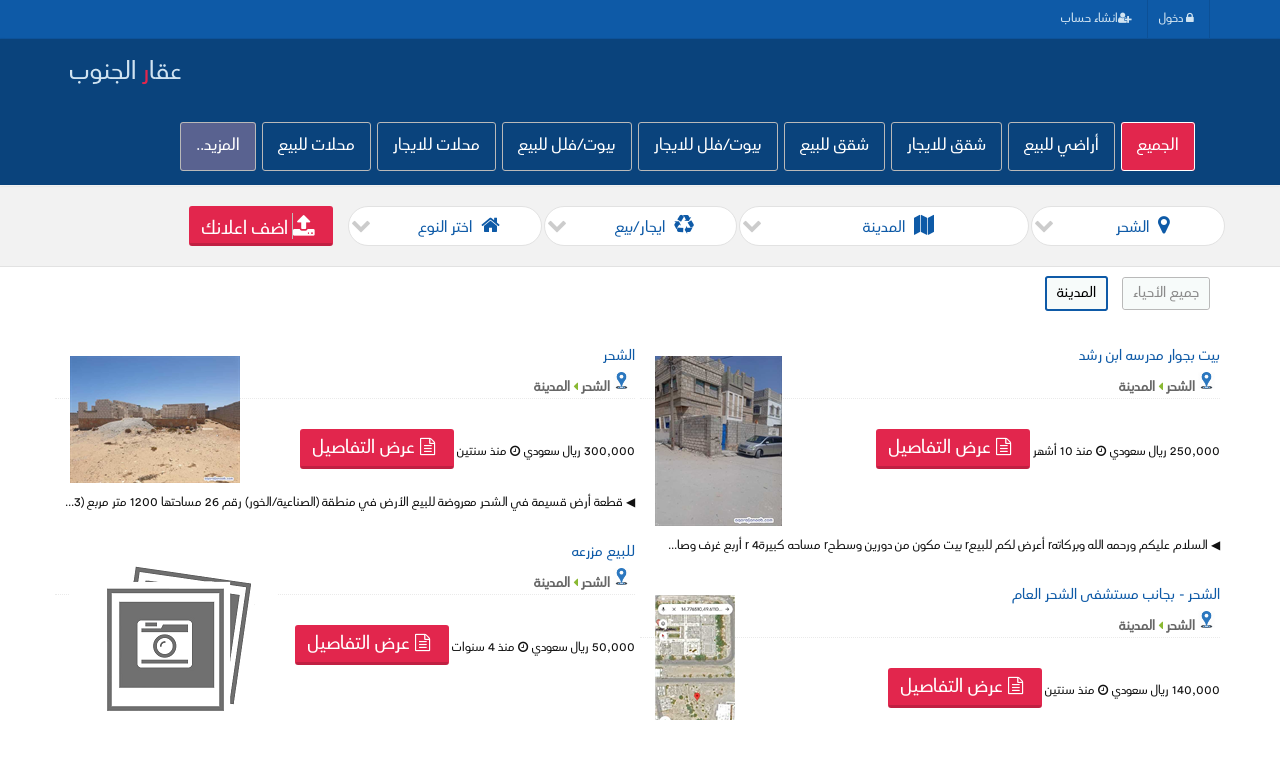

--- FILE ---
content_type: text/html; charset=utf-8
request_url: https://aqaraljanoob.com/listing/0/0/18/92
body_size: 9689
content:
<!DOCTYPE html>
<html>
<head>
    <meta http-equiv="x-ua-compatible" content="IE=10" />
    <meta charset="utf-8">
    <title>عقار الجنوب - عقارات للبيع وللايجار في مدينة الشحر</title>
    <meta name="keywords" content="عقارالجنوب,عقارات الجنوب,عقارات اليمن,عقارات جنوب اليمن,عقار جنوب اليمن,عقار اليمن,أرض للبيع في عدن,أرض للبيع في المكلا,أراضي للبيع في عدن,فلل للبيع في عدن,شقة للايجار في عدن,شقة للايجار في المكلا,شقق للايجار في شبوه,فلل للبيع في عدن,فلل للبيع في المكلا,شقة للايجار,ارض للبيع">
    <meta name="description" content="عقارات للبيع وللايجار في مدينة الشحر - بيع وشراء العقارات  في مدينة الشحر">
    <meta name="Author" content="عقارالجنوب">
    <meta name="viewport" content="width=device-width, maximum-scale=1, initial-scale=1, user-scalable=0">

    <meta property="og:url" />
    <meta property="og:type" content="website" />
    <meta property="og:title" content="عقار الجنوب - عقارات للبيع وللايجار في مدينة الشحر" />
    <meta property="og:description" content="عقارات للبيع وللايجار في مدينة الشحر - بيع وشراء العقارات  في مدينة الشحر" />
    <meta property="og:image" />

    <link rel='icon' href='/Images/aqaraljanoob.ico' type='image/x-icon' />
    <link href="/Content/css?v=Ur0JrnYkgepJ64Hcti5zQtRjwf5uGHqpKj31DjGawVY1" rel="stylesheet"/>

    <style type="text/css">
                #myHeader {
                    padding: 10px 2px;
                    color: #f1f1f1;
                    z-index: 999;
                    position: absolute;
                    width: 100%;
                }


                /* The stickynew class is added to the header with JS when it reaches its scroll position */
                .stickynew {
                    background: #0e5aa7 !important;
                    padding: 0px !important;
                    position: fixed !important;
                    top: 0;
                    width: 100%;
                    box-shadow: 0 6px 10px 0 rgba(0, 0, 0, 0.14), 0 1px 18px 0 rgba(0, 0, 0, 0.12), 0 3px 5px -1px rgba(0, 0, 0, 0.4);
                }

                /* Add some top padding to the page content to prevent sudden quick movement (as the header gets a new position at the top of the page (position:fixed and top:0)
        .stickynew + .content {
          padding-top: 101px;
        }*/
    </style>
    <!-- Global site tag (gtag.js) - Google Analytics -->
    <script async src="https://www.googletagmanager.com/gtag/js?id=UA-168903612-1"></script>
    <script>
        window.dataLayer = window.dataLayer || [];
        function gtag() { dataLayer.push(arguments); }
        gtag('js', new Date());
        gtag('config', 'UA-168903612-1');
    </script>

</head>
<body>
    <div class="page">
        
        <div id="topBar" style="background-color: #0e5aa7;">
            <div class="container">
                
        <ul class="top-links list-inline pull-right">
        <li><a href="/login"><i class="fa fa-lock"></i> دخول</a></li>
        <li><a href="/register"><i class="fa fa-user-plus"></i>انشاء حساب</a></li>
    </ul>


                <ul class="top-links list-inline visible-xs">
                    <li class="btn-info">
                        <a href="/add" class="btn-add-dev" style="color:white;padding: 0px 5px;">
                            <i class="fa fa-upload" style="padding-left: 5px;border-left: #bebebe 1px solid;font-size: 23px;
                            line-height: inherit;"></i>
                            اضف اعلانك
                        </a>
                    </li>
                </ul>
            </div>
        </div>
        <div id="header" class="">
            
            <header id="topNav" style="background-color: #0a437c;">
                <div class="container">
                    <button class="btn btn-mobile" data-toggle="collapse"
                            data-target=".nav-main-collapse"
                            style="margin-top: 10px;border: 1px solid #0e5aa7;border-radius: 20px;box-shadow: 0px 0px 8px 3px rgba(255, 255, 255, 0.2)">
                        <i class="fa fa-bars"></i>
                        

                    </button>

                    <a class="logo pull-left" href="/">
                        <span style="font-size: 24px;color: #d0e3f1;">
                            عقا<span style="color:#e2264d">ر</span>
                            الجنوب
                        </span>
                    </a>
                    <div class="navbar-collapse pull-right nav-main-collapse collapse" aria-expanded="false" style="height: 1px;">
                        <nav class="nav-main">
                            
    
<ul id="topMain" class="nav nav-pills nav-main">
            <li class="dropdown active">
                <a href="/listing/0/0/18/92">
                    <span class="bordered">الجميع</span>
                </a>
            </li>
            <li class="dropdown ">
                <a href="/listing/4/2/18/92">
                    <span class="bordered">أراضي للبيع</span>
                </a>
            </li>
            <li class="dropdown ">
                <a href="/listing/2/1/18/92">
                    <span class="bordered">شقق للايجار</span>
                </a>
            </li>
            <li class="dropdown ">
                <a href="/listing/2/2/18/92">
                    <span class="bordered">شقق للبيع</span>
                </a>
            </li>
            <li class="dropdown ">
                <a href="/listing/1/1/18/92">
                    <span class="bordered">بيوت/فلل للايجار</span>
                </a>
            </li>
            <li class="dropdown ">
                <a href="/listing/1/2/18/92">
                    <span class="bordered">بيوت/فلل للبيع</span>
                </a>
            </li>
            <li class="dropdown ">
                <a href="/listing/5/1/18/92">
                    <span class="bordered">محلات للايجار</span>
                </a>
            </li>
            <li class="dropdown ">
                <a href="/listing/5/2/18/92">
                    <span class="bordered">محلات للبيع</span>
                </a>
            </li>
    
    <li>
        <a href="#" data-toggle="modal" data-target=".search-ptype-modal">
            <span class="bordered btn-success">المزيد..</span>
        </a>
    </li>
</ul>


                        </nav>
                    </div>
                </div>
            </header>
        </div>
        <section class="info-bar" id="myHeader">
            <div class="container">
                <div class="row">
                    
                    
    <style type="text/css">
    .modalIcon.active > a > span {
        padding: 5px;
        border: 1px solid #1087dd;
        border-radius: 3px;
        background-color: #eaecec;
    }
</style>

<div class="col-md-2 col-sm-3 col-xs-3" style="padding-right: 0px;padding-left: 1px;">
    <button type="button" class="btn btn-city fullwidth" 
            data-toggle="modal" 
            data-target="#search-states-modal">
         <i class="fa fa-map-marker  hidden-xs" style="color:#0e5aa7;"></i>
        <div class="sp-clear-enabled hidden-lg hidden-md hidden-sm"></div>
            <span style="font-size:15px">
الشحر            </span>
        <i class="fa fa-chevron-down hidden-xs" style="float: left;color: #CCC !important;margin: 0px 10px 0px 0px;"></i>
    </button>
</div>


<div class="col-md-3 col-sm-4 col-xs-4" style="padding-right: 1px;padding-left: 1px;">
    <button type="button" class="btn btn-city fullwidth" data-toggle="modal" data-target="#search-districts-modal">
        <i class="fa fa-map hidden-xs" style="color:#0e5aa7;"></i>
        <div class="sp-clear-enabled hidden-lg hidden-md hidden-sm"></div>
        <span style="font-size:15px">
المدينة        </span>
        <i class="fa fa-chevron-down hidden-xs" style="float: left;color: #CCC !important;margin: 0px 10px 0px 0px;"></i>
    </button>
</div>

<div class="col-md-2 col-sm-2 col-xs-2" style="padding-right: 1px;padding-left: 1px;">
    <button type="button" class="btn btn-city fullwidth" data-toggle="modal" data-target="#search-forrent-modal">
        <i class="fa fa-recycle hidden-xs" style="color:#0e5aa7;"></i>
        <span style="font-size:15px">
 ايجار/بيع        </span>
        <i class="fa fa-chevron-down hidden-xs" style="float: left;color: #CCC !important;margin: 0px 10px 0px 0px;"></i>
    </button>
</div>

<div class="col-md-2 col-sm-3 col-xs-3" style="padding-right: 1px;padding-left: 0px;">
    <button type="button" class="btn btn-city fullwidth" data-toggle="modal" data-target="#search-ptypes-modal">
        <i class="fa fa-home hidden-xs" style="color:#0e5aa7;"></i>
        <span style="font-size:15px">
 اختر النوع        </span>
        <i class="fa fa-chevron-down hidden-xs" style="float: left;color: #CCC !important;margin: 0px 10px 0px 0px;"></i>
    </button>
</div>




                    
    <div class="col-md-3 hidden-xs">
        <a href="/add" class="btn btn-add-dev pull-right">
            <i class="fa fa-upload" style="border-left: #bebebe 1px solid;font-size: 23px;line-height: inherit;"></i>اضف اعلانك
        </a>
    </div>
    

                </div>
            </div>
        </section>

        

        <section class="content" style="padding: 90px 0;">
            <div class="container">
                
        <style type="text/css">
    .Districts_list {
        padding: 0;
        margin: 0 0 20px;
        overflow-y: auto;
        max-height: 150px;
        list-style-type: none;
    }

        .Districts_list li {
            display: inline-block;
            margin: 0 0 10px 10px;
            border: 1px solid #b9b9b9;
            border-radius: 3px;
        }

            .Districts_list li.active {
                display: inline-block;
                margin: 0 0 10px 10px;
                border: 2px solid #0e5aa7;
            }

            .Districts_list li.active a {
                color: black;
            }

            .Districts_list li a {
                padding: 5px 10px;
                color: #8b8b8b;
                border-radius: 4px;
                display: inline-block;
                transition: all .3s;
                background: #f7fbfa;
            }
</style>


<ul class="Districts_list">
        <li class=""><a href="/listing/0/0/18/0">جميع الأحياء</a></li>
        <li class="active"><a href="/listing/0/0/18/92">المدينة</a></li>

</ul>


<div id="search-districts-modal" class="modal fade fadeInLeft" role="dialog">
    <div class="modal-dialog modal-md">
        <div class="modal-content">
            <div class="modal-header">
                <button type="button" class="close" data-dismiss="modal" aria-label="Close"><span aria-hidden="true">×</span></button>
                <h4 class="modal-title" id="myModalLabel">أختر المدينة</h4>
            </div>
            <div class="modal-body">
                <div id="modalcontents">
                    <ul id="cityDDL" class="list-inline row modalList">
                            <li class="col-md-3 col-xs-4 col-sm-4 modalIcon ">
                                <a title="عقار-جميع الأحياء" href="/listing/0/0/18/0"><span>جميع الأحياء</span></a>
                            </li>
                            <li class="col-md-3 col-xs-4 col-sm-4 modalIcon active">
                                <a title="عقار-المدينة" href="/listing/0/0/18/92"><span>المدينة</span></a>
                            </li>
                    </ul>
                </div>
            </div>
        </div>
    </div>
</div>
    
                

<style type="text/css">
    .followsecbtncls {
        border-color: #63c163;
    }
</style>
<div class="row">
    <input id="ptId" type="hidden" value="0" />
    <input id="psId" type="hidden" value="0" />
    <input id="cId" type="hidden" value="18" />
    <input id="dId" type="hidden" value="92" />
    <input id="page" type="hidden" value="2" />

    <div class="col-md-6">
        <div class="row box-white" style="padding:5px">
            <div id="cartContent1" class="cartContent">
                

                    <div class="item">
                        <div class="cart_img pull-left padding-10 text-left" style="text-align:center !important">
                            <a href="/details/بيت-بجوار-مدرسه-ابن-رشد/5454">
                                <img src="/Images/loadinggif.gif" class="lazy" data-src="/uplImgs/2023/8/Thumbnails/a3491783-a4e1-44c0-ab3d-9e28701ee1bc.jpg" />
                            </a>
                        </div>
                        <div class="product_name">
                            <span><a href="/details/بيت-بجوار-مدرسه-ابن-رشد/5454">بيت بجوار مدرسه ابن رشد</a></span>
                            <ul class="blog-post-info list-inline">
                                <li style="margin-right: 0px;font-size: 13px;">
                                    <img src="/Images/location.png" style="width: 17px;" />
                                    <a class="category" href="/listing/0/0/18/" style="vertical-align: sub;">
                                        <span class="font-lato" style="color: #666666;">الشحر</span>
                                    </a>
                                    <a class="category" href="/listing/0/0/18/92" style="vertical-align: sub;">
                                        <span class="font-lato" style="color: #666666;">المدينة</span>
                                    </a>
                                </li>
                            </ul>
                            <small class="pricecls">250,000 ريال سعودي</small>
                            <p style="float:right; font-size:12px" class="hidden-sm hidden-xs"> ◀ السلام عليكم ورحمه الله وبركاتهr أعرض لكم للبيعr بيت مكون من دورين وسطحr مساحه كبيرةr 4 أربع غرف وصا... </p>
                            <small class="smallduration">
                                <i class="fa fa-clock-o"></i>
                                منذ 10 أشهر
                            </small>
                            <small class="smallhashtagrepublish">
                                <a href="/details/بيت-بجوار-مدرسه-ابن-رشد/5454" class="btn btn-add-dev">
                                    <i class="fa fa-file-text-o hidden-sm hidden-xs"></i>
                                    عرض التفاصيل
                                </a>
                            </small>
                        </div>
                        <div class="clearfix"></div>
                    </div>
                    <div class="item">
                        <div class="cart_img pull-left padding-10 text-left" style="text-align:center !important">
                            <a href="/details/الشحر---بجانب-مستشفى-الشحر-العام/5487">
                                <img src="/Images/loadinggif.gif" class="lazy" data-src="/uplImgs/2023/12/Thumbnails/1961c230-de1b-4984-879f-41ef057f9fd2.jpg" />
                            </a>
                        </div>
                        <div class="product_name">
                            <span><a href="/details/الشحر---بجانب-مستشفى-الشحر-العام/5487">الشحر - بجانب مستشفى الشحر العام</a></span>
                            <ul class="blog-post-info list-inline">
                                <li style="margin-right: 0px;font-size: 13px;">
                                    <img src="/Images/location.png" style="width: 17px;" />
                                    <a class="category" href="/listing/0/0/18/" style="vertical-align: sub;">
                                        <span class="font-lato" style="color: #666666;">الشحر</span>
                                    </a>
                                    <a class="category" href="/listing/0/0/18/92" style="vertical-align: sub;">
                                        <span class="font-lato" style="color: #666666;">المدينة</span>
                                    </a>
                                </li>
                            </ul>
                            <small class="pricecls">140,000 ريال سعودي</small>
                            <p style="float:right; font-size:12px" class="hidden-sm hidden-xs"> ◀ الموقع: الشحر بجانب مستشفى الشحرr r موقعها في منطقة تتواجد فيها خدمات..  بجانبها من جهه الشرق/ مسجد ... </p>
                            <small class="smallduration">
                                <i class="fa fa-clock-o"></i>
                                منذ سنتين
                            </small>
                            <small class="smallhashtagrepublish">
                                <a href="/details/الشحر---بجانب-مستشفى-الشحر-العام/5487" class="btn btn-add-dev">
                                    <i class="fa fa-file-text-o hidden-sm hidden-xs"></i>
                                    عرض التفاصيل
                                </a>
                            </small>
                        </div>
                        <div class="clearfix"></div>
                    </div>
                    <div class="item">
                        <div class="cart_img pull-left padding-10 text-left" style="text-align:center !important">
                            <a href="/details/الشحر-المنصوره/5141">
                                <img src="/Images/loadinggif.gif" class="lazy" data-src="/uplImgs/2022/6/Thumbnails/af7d03d0-1999-450a-b25e-46bc21f204dc.jpg" />
                            </a>
                        </div>
                        <div class="product_name">
                            <span><a href="/details/الشحر-المنصوره/5141">الشحر المنصوره</a></span>
                            <ul class="blog-post-info list-inline">
                                <li style="margin-right: 0px;font-size: 13px;">
                                    <img src="/Images/location.png" style="width: 17px;" />
                                    <a class="category" href="/listing/0/0/18/" style="vertical-align: sub;">
                                        <span class="font-lato" style="color: #666666;">الشحر</span>
                                    </a>
                                    <a class="category" href="/listing/0/0/18/92" style="vertical-align: sub;">
                                        <span class="font-lato" style="color: #666666;">المدينة</span>
                                    </a>
                                </li>
                            </ul>
                            <small class="pricecls">350 ريال سعودي</small>
                            <p style="float:right; font-size:12px" class="hidden-sm hidden-xs"> ◀ بيت للبيع  او للايجار كامل يتكون من 3 شقق صغيره  و   شقه كبيره البيع  ب 350 سعودي   الايجار كامل الد... </p>
                            <small class="smallduration">
                                <i class="fa fa-clock-o"></i>
                                منذ 4 سنوات
                            </small>
                            <small class="smallhashtagrepublish">
                                <a href="/details/الشحر-المنصوره/5141" class="btn btn-add-dev">
                                    <i class="fa fa-file-text-o hidden-sm hidden-xs"></i>
                                    عرض التفاصيل
                                </a>
                            </small>
                        </div>
                        <div class="clearfix"></div>
                    </div>
                    <div class="item">
                        <div class="cart_img pull-left padding-10 text-left" style="text-align:center !important">
                            <a href="/details/اراضي-مدينة-الشحر-للبيع-ضبضب-١/4876">
                                <img src="/Images/loadinggif.gif" class="lazy" data-src="/Images/no-img.png" />
                            </a>
                        </div>
                        <div class="product_name">
                            <span><a href="/details/اراضي-مدينة-الشحر-للبيع-ضبضب-١/4876">اراضي مدينة الشحر للبيع ضبضب ١</a></span>
                            <ul class="blog-post-info list-inline">
                                <li style="margin-right: 0px;font-size: 13px;">
                                    <img src="/Images/location.png" style="width: 17px;" />
                                    <a class="category" href="/listing/0/0/18/" style="vertical-align: sub;">
                                        <span class="font-lato" style="color: #666666;">الشحر</span>
                                    </a>
                                    <a class="category" href="/listing/0/0/18/92" style="vertical-align: sub;">
                                        <span class="font-lato" style="color: #666666;">المدينة</span>
                                    </a>
                                </li>
                            </ul>
                            <small class="pricecls"> ريال سعودي</small>
                            <p style="float:right; font-size:12px" class="hidden-sm hidden-xs"> ◀ سلام عليكم  لدينا اراضي في مواقع مميزه في ضبضب ١ مدينة الشحر... </p>
                            <small class="smallduration">
                                <i class="fa fa-clock-o"></i>
                                منذ 5 سنوات
                            </small>
                            <small class="smallhashtagrepublish">
                                <a href="/details/اراضي-مدينة-الشحر-للبيع-ضبضب-١/4876" class="btn btn-add-dev">
                                    <i class="fa fa-file-text-o hidden-sm hidden-xs"></i>
                                    عرض التفاصيل
                                </a>
                            </small>
                        </div>
                        <div class="clearfix"></div>
                    </div>
                    <div class="item">
                        <div class="cart_img pull-left padding-10 text-left" style="text-align:center !important">
                            <a href="/details/بيع-ارض/2624">
                                <img src="/Images/loadinggif.gif" class="lazy" data-src="/Images/no-img.png" />
                            </a>
                        </div>
                        <div class="product_name">
                            <span><a href="/details/بيع-ارض/2624">بيع ارض</a></span>
                            <ul class="blog-post-info list-inline">
                                <li style="margin-right: 0px;font-size: 13px;">
                                    <img src="/Images/location.png" style="width: 17px;" />
                                    <a class="category" href="/listing/0/0/18/" style="vertical-align: sub;">
                                        <span class="font-lato" style="color: #666666;">الشحر</span>
                                    </a>
                                    <a class="category" href="/listing/0/0/18/92" style="vertical-align: sub;">
                                        <span class="font-lato" style="color: #666666;">المدينة</span>
                                    </a>
                                </li>
                            </ul>
                            <small class="pricecls">7,000,000 ريال يمني</small>
                            <p style="float:right; font-size:12px" class="hidden-sm hidden-xs"> ◀ *اعـلان*   *الشحــر*  *ارضية للبيـع* *غـرب الـرصـاصه*  *المسـاحه* 30*15متر مربع*  *شمالآ شارع 6 مترآ... </p>
                            <small class="smallduration">
                                <i class="fa fa-clock-o"></i>
                                منذ 6 سنوات
                            </small>
                            <small class="smallhashtagrepublish">
                                <a href="/details/بيع-ارض/2624" class="btn btn-add-dev">
                                    <i class="fa fa-file-text-o hidden-sm hidden-xs"></i>
                                    عرض التفاصيل
                                </a>
                            </small>
                        </div>
                        <div class="clearfix"></div>
                    </div>
                    <div class="item">
                        <div class="cart_img pull-left padding-10 text-left" style="text-align:center !important">
                            <a href="/details/بيت-للبيع-الشحر---الرصاصه-4-غرف/1548">
                                <img src="/Images/loadinggif.gif" class="lazy" data-src="/uplImgs/2020/9/Thumbnails/b5962dc4-36be-4916-b754-3a248df0ba85.jpg" />
                            </a>
                        </div>
                        <div class="product_name">
                            <span><a href="/details/بيت-للبيع-الشحر---الرصاصه-4-غرف/1548">بيت للبيع الشحر - الرصاصه 4 غرف</a></span>
                            <ul class="blog-post-info list-inline">
                                <li style="margin-right: 0px;font-size: 13px;">
                                    <img src="/Images/location.png" style="width: 17px;" />
                                    <a class="category" href="/listing/0/0/18/" style="vertical-align: sub;">
                                        <span class="font-lato" style="color: #666666;">الشحر</span>
                                    </a>
                                    <a class="category" href="/listing/0/0/18/92" style="vertical-align: sub;">
                                        <span class="font-lato" style="color: #666666;">المدينة</span>
                                    </a>
                                </li>
                            </ul>
                            <small class="pricecls">33,000,000 ريال يمني</small>
                            <p style="float:right; font-size:12px" class="hidden-sm hidden-xs"> ◀ بيت للبيع الشحر / الرصاصه يتكون البيت من 4 غرف وصاله ومطبخ 2 دورات مياه . وحوش  السعر 33 .مليون ريال... </p>
                            <small class="smallduration">
                                <i class="fa fa-clock-o"></i>
                                منذ 6 سنوات
                            </small>
                            <small class="smallhashtagrepublish">
                                <a href="/details/بيت-للبيع-الشحر---الرصاصه-4-غرف/1548" class="btn btn-add-dev">
                                    <i class="fa fa-file-text-o hidden-sm hidden-xs"></i>
                                    عرض التفاصيل
                                </a>
                            </small>
                        </div>
                        <div class="clearfix"></div>
                    </div>
                    <div class="item">
                        <div class="cart_img pull-left padding-10 text-left" style="text-align:center !important">
                            <a href="/details/قطعة-ارض-في-الشحر-للبيع/1470">
                                <img src="/Images/loadinggif.gif" class="lazy" data-src="/uplImgs/2020/8/Thumbnails/0fbbe53d-679f-4dce-9b83-17cdaada336b.jpg" />
                            </a>
                        </div>
                        <div class="product_name">
                            <span><a href="/details/قطعة-ارض-في-الشحر-للبيع/1470">قطعة ارض في الشحر للبيع</a></span>
                            <ul class="blog-post-info list-inline">
                                <li style="margin-right: 0px;font-size: 13px;">
                                    <img src="/Images/location.png" style="width: 17px;" />
                                    <a class="category" href="/listing/0/0/18/" style="vertical-align: sub;">
                                        <span class="font-lato" style="color: #666666;">الشحر</span>
                                    </a>
                                    <a class="category" href="/listing/0/0/18/92" style="vertical-align: sub;">
                                        <span class="font-lato" style="color: #666666;">المدينة</span>
                                    </a>
                                </li>
                            </ul>
                            <small class="pricecls">8,000,000 ريال يمني</small>
                            <p style="float:right; font-size:12px" class="hidden-sm hidden-xs"> ◀ � قطعة أرض وبسعر مناسب للبيع - مدينة الشحر.  شرق الإرسال الإذاعي  رقم القطعه 356  *المساحة* : 18 &#215; 2... </p>
                            <small class="smallduration">
                                <i class="fa fa-clock-o"></i>
                                منذ 6 سنوات
                            </small>
                            <small class="smallhashtagrepublish">
                                <a href="/details/قطعة-ارض-في-الشحر-للبيع/1470" class="btn btn-add-dev">
                                    <i class="fa fa-file-text-o hidden-sm hidden-xs"></i>
                                    عرض التفاصيل
                                </a>
                            </small>
                        </div>
                        <div class="clearfix"></div>
                    </div>
                    <div class="item">
                        <div class="cart_img pull-left padding-10 text-left" style="text-align:center !important">
                            <a href="/details/2-بيوت-للبيع-في-الشحر-جدد-جنب-بعض/442">
                                <img src="/Images/loadinggif.gif" class="lazy" data-src="/uplImgs/2020/8/Thumbnails/3516e1ba-7d6c-4a61-94ae-b3183e0ecd51.jpg" />
                            </a>
                        </div>
                        <div class="product_name">
                            <span><a href="/details/2-بيوت-للبيع-في-الشحر-جدد-جنب-بعض/442">2 بيوت للبيع في الشحر جدد جنب بعض</a></span>
                            <ul class="blog-post-info list-inline">
                                <li style="margin-right: 0px;font-size: 13px;">
                                    <img src="/Images/location.png" style="width: 17px;" />
                                    <a class="category" href="/listing/0/0/18/" style="vertical-align: sub;">
                                        <span class="font-lato" style="color: #666666;">الشحر</span>
                                    </a>
                                    <a class="category" href="/listing/0/0/18/92" style="vertical-align: sub;">
                                        <span class="font-lato" style="color: #666666;">المدينة</span>
                                    </a>
                                </li>
                            </ul>
                            <small class="pricecls">130,000 ريال سعودي</small>
                            <p style="float:right; font-size:12px" class="hidden-sm hidden-xs"> ◀ المنصورة الجديده  من مالك مباشرة  2 بيوت جدد جنب بعض كل بيت دور واحد على صبة النوافذ. بينهم 4 متر.  ... </p>
                            <small class="smallduration">
                                <i class="fa fa-clock-o"></i>
                                منذ 6 سنوات
                            </small>
                            <small class="smallhashtagrepublish">
                                <a href="/details/2-بيوت-للبيع-في-الشحر-جدد-جنب-بعض/442" class="btn btn-add-dev">
                                    <i class="fa fa-file-text-o hidden-sm hidden-xs"></i>
                                    عرض التفاصيل
                                </a>
                            </small>
                        </div>
                        <div class="clearfix"></div>
                    </div>
                    <div class="item">
                        <div class="cart_img pull-left padding-10 text-left" style="text-align:center !important">
                            <a href="/details/في-الشحر-للبيع-بيتين-جدد-جنب-بعض/438">
                                <img src="/Images/loadinggif.gif" class="lazy" data-src="/Images/no-img.png" />
                            </a>
                        </div>
                        <div class="product_name">
                            <span><a href="/details/في-الشحر-للبيع-بيتين-جدد-جنب-بعض/438">في الشحر للبيع بيتين جدد جنب بعض</a></span>
                            <ul class="blog-post-info list-inline">
                                <li style="margin-right: 0px;font-size: 13px;">
                                    <img src="/Images/location.png" style="width: 17px;" />
                                    <a class="category" href="/listing/0/0/18/" style="vertical-align: sub;">
                                        <span class="font-lato" style="color: #666666;">الشحر</span>
                                    </a>
                                    <a class="category" href="/listing/0/0/18/92" style="vertical-align: sub;">
                                        <span class="font-lato" style="color: #666666;">المدينة</span>
                                    </a>
                                </li>
                            </ul>
                            <small class="pricecls">130,000 ريال سعودي</small>
                            <p style="float:right; font-size:12px" class="hidden-sm hidden-xs"> ◀ المنصورة الجديده  من مالك مباشرة  2 بيوت جدد جنب بعض كل بيت دور واحد على صبة النوافذ. بينهم 4 متر.  ... </p>
                            <small class="smallduration">
                                <i class="fa fa-clock-o"></i>
                                منذ 6 سنوات
                            </small>
                            <small class="smallhashtagrepublish">
                                <a href="/details/في-الشحر-للبيع-بيتين-جدد-جنب-بعض/438" class="btn btn-add-dev">
                                    <i class="fa fa-file-text-o hidden-sm hidden-xs"></i>
                                    عرض التفاصيل
                                </a>
                            </small>
                        </div>
                        <div class="clearfix"></div>
                    </div>
                    <div class="item">
                        <div class="cart_img pull-left padding-10 text-left" style="text-align:center !important">
                            <a href="/details/أرضية-للبيع-في-الشحر-مخطط-المعلمين/368">
                                <img src="/Images/loadinggif.gif" class="lazy" data-src="/uplImgs/2020/7/Thumbnails/9e0d138c-ebad-4695-a332-5fcf0420bf72.jpg" />
                            </a>
                        </div>
                        <div class="product_name">
                            <span><a href="/details/أرضية-للبيع-في-الشحر-مخطط-المعلمين/368">أرضية للبيع في الشحر مخطط المعلمين</a></span>
                            <ul class="blog-post-info list-inline">
                                <li style="margin-right: 0px;font-size: 13px;">
                                    <img src="/Images/location.png" style="width: 17px;" />
                                    <a class="category" href="/listing/0/0/18/" style="vertical-align: sub;">
                                        <span class="font-lato" style="color: #666666;">الشحر</span>
                                    </a>
                                    <a class="category" href="/listing/0/0/18/92" style="vertical-align: sub;">
                                        <span class="font-lato" style="color: #666666;">المدينة</span>
                                    </a>
                                </li>
                            </ul>
                            <small class="pricecls">8,000,000 ريال يمني</small>
                            <p style="float:right; font-size:12px" class="hidden-sm hidden-xs"> ◀ أرضية للبيع في الشحر  *الموقع* المنصورة مخطط المعلمين *المساحة* 15&#215;15 على شارعين كل شارع 12 متر قريب... </p>
                            <small class="smallduration">
                                <i class="fa fa-clock-o"></i>
                                منذ 6 سنوات
                            </small>
                            <small class="smallhashtagrepublish">
                                <a href="/details/أرضية-للبيع-في-الشحر-مخطط-المعلمين/368" class="btn btn-add-dev">
                                    <i class="fa fa-file-text-o hidden-sm hidden-xs"></i>
                                    عرض التفاصيل
                                </a>
                            </small>
                        </div>
                        <div class="clearfix"></div>
                    </div>
                    <div class="item">
                        <div class="cart_img pull-left padding-10 text-left" style="text-align:center !important">
                            <a href="/details/للبيع-2-بيوت-جدد-جنب-بعض-في-الشحر/361">
                                <img src="/Images/loadinggif.gif" class="lazy" data-src="/uplImgs/2020/7/Thumbnails/369d802b-4cc2-42c9-abe5-912c503c8fac.jpg" />
                            </a>
                        </div>
                        <div class="product_name">
                            <span><a href="/details/للبيع-2-بيوت-جدد-جنب-بعض-في-الشحر/361">للبيع 2 بيوت جدد جنب بعض في الشحر</a></span>
                            <ul class="blog-post-info list-inline">
                                <li style="margin-right: 0px;font-size: 13px;">
                                    <img src="/Images/location.png" style="width: 17px;" />
                                    <a class="category" href="/listing/0/0/18/" style="vertical-align: sub;">
                                        <span class="font-lato" style="color: #666666;">الشحر</span>
                                    </a>
                                    <a class="category" href="/listing/0/0/18/92" style="vertical-align: sub;">
                                        <span class="font-lato" style="color: #666666;">المدينة</span>
                                    </a>
                                </li>
                            </ul>
                            <small class="pricecls">260,000 ريال سعودي</small>
                            <p style="float:right; font-size:12px" class="hidden-sm hidden-xs"> ◀ الشحر المنصورة الجديده  من مالك مباشرة  2 بيوت جدد جنب بعض كل بيت دور واحد على صبة النوافذ. بينهم 4 ... </p>
                            <small class="smallduration">
                                <i class="fa fa-clock-o"></i>
                                منذ 6 سنوات
                            </small>
                            <small class="smallhashtagrepublish">
                                <a href="/details/للبيع-2-بيوت-جدد-جنب-بعض-في-الشحر/361" class="btn btn-add-dev">
                                    <i class="fa fa-file-text-o hidden-sm hidden-xs"></i>
                                    عرض التفاصيل
                                </a>
                            </small>
                        </div>
                        <div class="clearfix"></div>
                    </div>
                    <div class="item">
                        <div class="cart_img pull-left padding-10 text-left" style="text-align:center !important">
                            <a href="/details/أرضية-في-مدينة-الشحر/354">
                                <img src="/Images/loadinggif.gif" class="lazy" data-src="/uplImgs/2020/7/Thumbnails/ec15700d-ae94-444d-8200-837bddcd03f2.jpg" />
                            </a>
                        </div>
                        <div class="product_name">
                            <span><a href="/details/أرضية-في-مدينة-الشحر/354">أرضية في مدينة الشحر</a></span>
                            <ul class="blog-post-info list-inline">
                                <li style="margin-right: 0px;font-size: 13px;">
                                    <img src="/Images/location.png" style="width: 17px;" />
                                    <a class="category" href="/listing/0/0/18/" style="vertical-align: sub;">
                                        <span class="font-lato" style="color: #666666;">الشحر</span>
                                    </a>
                                    <a class="category" href="/listing/0/0/18/92" style="vertical-align: sub;">
                                        <span class="font-lato" style="color: #666666;">المدينة</span>
                                    </a>
                                </li>
                            </ul>
                            <small class="pricecls">8,000,000 ريال يمني</small>
                            <p style="float:right; font-size:12px" class="hidden-sm hidden-xs"> ◀ الموقع : الشحر .. المنصورة ... مخطط الفيصل المساحة : 15&#215;15 متر الشوارع : 16 شمالي و12 شرقي و و4 بحري... </p>
                            <small class="smallduration">
                                <i class="fa fa-clock-o"></i>
                                منذ 6 سنوات
                            </small>
                            <small class="smallhashtagrepublish">
                                <a href="/details/أرضية-في-مدينة-الشحر/354" class="btn btn-add-dev">
                                    <i class="fa fa-file-text-o hidden-sm hidden-xs"></i>
                                    عرض التفاصيل
                                </a>
                            </small>
                        </div>
                        <div class="clearfix"></div>
                    </div>
            </div>
        </div>
    </div>
    <div class="col-md-6">
        <div class="row box-white" style="padding:5px">
            <div id="cartContent2" class="cartContent">
                    <div class="item">
                        <div class="cart_img pull-left padding-10 text-left" style="text-align:center !important">
                            <a href="/details/الشحر/5532">
                                
                                <img src="/Images/loadinggif.gif" class="lazy" data-src="/uplImgs/2024/5/Thumbnails/183b7851-1fc4-4c8f-8ab7-4825a19c5de4.jpg" />
                                
                            </a>
                        </div>
                        <div class="product_name">
                            <span><a href="/details/الشحر/5532">الشحر</a></span>

                            <ul class="blog-post-info list-inline">
                                <li style="margin-right: 0px;font-size: 13px;">
                                    <img src="/Images/location.png" style="width: 17px;" />
                                    <a class="category" href="/listing/0/0/18/" style="vertical-align: sub;">
                                        <span class="font-lato" style="color: #666666;">الشحر</span>
                                    </a>
                                    <a class="category" href="/listing/0/0/18/92" style="vertical-align: sub;">
                                        <span class="font-lato" style="color: #666666;">المدينة</span>
                                    </a>
                                </li>
                            </ul>
                            <small class="pricecls">300,000 ريال سعودي</small>
                            <p style="float:right; font-size:12px" class="hidden-sm hidden-xs"> ◀ قطعة أرض قسيمة في الشحر معروضة للبيع الأرض في منطقة (الصناعية/الخور) رقم 26 مساحتها 1200 متر مربع (3... </p>
                            <small class="smallduration">
                                <i class="fa fa-clock-o"></i>
                                منذ سنتين
                            </small>
                            
                            <small class="smallhashtagrepublish">
                                <a href="/details/الشحر/5532" class="btn btn-add-dev">
                                    <i class="fa fa-file-text-o hidden-sm hidden-xs"></i>
                                    عرض التفاصيل
                                </a>
                            </small>


                        </div>
                        
                        <div class="clearfix"></div>
                    </div>
                    <div class="item">
                        <div class="cart_img pull-left padding-10 text-left" style="text-align:center !important">
                            <a href="/details/للبيع-مزرعه-/5198">
                                
                                <img src="/Images/loadinggif.gif" class="lazy" data-src="/Images/no-img.png" />
                                
                            </a>
                        </div>
                        <div class="product_name">
                            <span><a href="/details/للبيع-مزرعه-/5198">للبيع مزرعه </a></span>

                            <ul class="blog-post-info list-inline">
                                <li style="margin-right: 0px;font-size: 13px;">
                                    <img src="/Images/location.png" style="width: 17px;" />
                                    <a class="category" href="/listing/0/0/18/" style="vertical-align: sub;">
                                        <span class="font-lato" style="color: #666666;">الشحر</span>
                                    </a>
                                    <a class="category" href="/listing/0/0/18/92" style="vertical-align: sub;">
                                        <span class="font-lato" style="color: #666666;">المدينة</span>
                                    </a>
                                </li>
                            </ul>
                            <small class="pricecls">50,000 ريال سعودي</small>
                            <p style="float:right; font-size:12px" class="hidden-sm hidden-xs"> ◀ &#127969; للبيع مزرعه &#127969;  &#128204;الموقع الشحر زغمه   &#128306;المساحه اربعه فدان   &#128739;️على شارعين كبيره وملاصقه من جهتين... </p>
                            <small class="smallduration">
                                <i class="fa fa-clock-o"></i>
                                منذ 4 سنوات
                            </small>
                            
                            <small class="smallhashtagrepublish">
                                <a href="/details/للبيع-مزرعه-/5198" class="btn btn-add-dev">
                                    <i class="fa fa-file-text-o hidden-sm hidden-xs"></i>
                                    عرض التفاصيل
                                </a>
                            </small>


                        </div>
                        
                        <div class="clearfix"></div>
                    </div>
                    <div class="item">
                        <div class="cart_img pull-left padding-10 text-left" style="text-align:center !important">
                            <a href="/details/استثمار-خاص-عام-/4906">
                                
                                <img src="/Images/loadinggif.gif" class="lazy" data-src="/uplImgs/2021/8/Thumbnails/e55cebaa-0aa6-4f6b-8c6c-0f7315e05304.jpg" />
                                
                            </a>
                        </div>
                        <div class="product_name">
                            <span><a href="/details/استثمار-خاص-عام-/4906">استثمار خاص-عام </a></span>

                            <ul class="blog-post-info list-inline">
                                <li style="margin-right: 0px;font-size: 13px;">
                                    <img src="/Images/location.png" style="width: 17px;" />
                                    <a class="category" href="/listing/0/0/18/" style="vertical-align: sub;">
                                        <span class="font-lato" style="color: #666666;">الشحر</span>
                                    </a>
                                    <a class="category" href="/listing/0/0/18/92" style="vertical-align: sub;">
                                        <span class="font-lato" style="color: #666666;">المدينة</span>
                                    </a>
                                </li>
                            </ul>
                            <small class="pricecls">120,000 ريال سعودي</small>
                            <p style="float:right; font-size:12px" class="hidden-sm hidden-xs"> ◀ مساحة الموقع/طول:360على الشارع العام عرض:160 الموقع/الشحر على خط الشحر تبالة مقابل مسابح بالحاصر موق... </p>
                            <small class="smallduration">
                                <i class="fa fa-clock-o"></i>
                                منذ 5 سنوات
                            </small>
                            
                            <small class="smallhashtagrepublish">
                                <a href="/details/استثمار-خاص-عام-/4906" class="btn btn-add-dev">
                                    <i class="fa fa-file-text-o hidden-sm hidden-xs"></i>
                                    عرض التفاصيل
                                </a>
                            </small>


                        </div>
                        
                        <div class="clearfix"></div>
                    </div>
                    <div class="item">
                        <div class="cart_img pull-left padding-10 text-left" style="text-align:center !important">
                            <a href="/details/الشحر-/4865">
                                
                                <img src="/Images/loadinggif.gif" class="lazy" data-src="/Images/no-img.png" />
                                
                            </a>
                        </div>
                        <div class="product_name">
                            <span><a href="/details/الشحر-/4865">الشحر </a></span>

                            <ul class="blog-post-info list-inline">
                                <li style="margin-right: 0px;font-size: 13px;">
                                    <img src="/Images/location.png" style="width: 17px;" />
                                    <a class="category" href="/listing/0/0/18/" style="vertical-align: sub;">
                                        <span class="font-lato" style="color: #666666;">الشحر</span>
                                    </a>
                                    <a class="category" href="/listing/0/0/18/92" style="vertical-align: sub;">
                                        <span class="font-lato" style="color: #666666;">المدينة</span>
                                    </a>
                                </li>
                            </ul>
                            <small class="pricecls">40,000 ريال سعودي</small>
                            <p style="float:right; font-size:12px" class="hidden-sm hidden-xs"> ◀ 5 قطع اراضي للبيع في الشحر منطقة ضبضب  المساحة 15*15&#160; تواصل واتس 730620268... </p>
                            <small class="smallduration">
                                <i class="fa fa-clock-o"></i>
                                منذ 5 سنوات
                            </small>
                            
                            <small class="smallhashtagrepublish">
                                <a href="/details/الشحر-/4865" class="btn btn-add-dev">
                                    <i class="fa fa-file-text-o hidden-sm hidden-xs"></i>
                                    عرض التفاصيل
                                </a>
                            </small>


                        </div>
                        
                        <div class="clearfix"></div>
                    </div>
                    <div class="item">
                        <div class="cart_img pull-left padding-10 text-left" style="text-align:center !important">
                            <a href="/details/أرضية-للبيع-ف-الشحر-الموقع-مخطط-غرب-180-شقة/1557">
                                
                                <img src="/Images/loadinggif.gif" class="lazy" data-src="/uplImgs/2020/9/Thumbnails/afb874ea-71ce-4add-a7af-752196545025.jpg" />
                                
                            </a>
                        </div>
                        <div class="product_name">
                            <span><a href="/details/أرضية-للبيع-ف-الشحر-الموقع-مخطط-غرب-180-شقة/1557">أرضية للبيع ف الشحر الموقع مخطط غرب 180 شقة</a></span>

                            <ul class="blog-post-info list-inline">
                                <li style="margin-right: 0px;font-size: 13px;">
                                    <img src="/Images/location.png" style="width: 17px;" />
                                    <a class="category" href="/listing/0/0/18/" style="vertical-align: sub;">
                                        <span class="font-lato" style="color: #666666;">الشحر</span>
                                    </a>
                                    <a class="category" href="/listing/0/0/18/92" style="vertical-align: sub;">
                                        <span class="font-lato" style="color: #666666;">المدينة</span>
                                    </a>
                                </li>
                            </ul>
                            <small class="pricecls">8,500,000 ريال يمني</small>
                            <p style="float:right; font-size:12px" class="hidden-sm hidden-xs"> ◀ أرضية للبيع  الشحر  الموقع مخطط غرب 180 شقة  قريب البيوت وعندها كل الخدمات  المساحة 12&#215;16  الأوراق و... </p>
                            <small class="smallduration">
                                <i class="fa fa-clock-o"></i>
                                منذ 6 سنوات
                            </small>
                            
                            <small class="smallhashtagrepublish">
                                <a href="/details/أرضية-للبيع-ف-الشحر-الموقع-مخطط-غرب-180-شقة/1557" class="btn btn-add-dev">
                                    <i class="fa fa-file-text-o hidden-sm hidden-xs"></i>
                                    عرض التفاصيل
                                </a>
                            </small>


                        </div>
                        
                        <div class="clearfix"></div>
                    </div>
                    <div class="item">
                        <div class="cart_img pull-left padding-10 text-left" style="text-align:center !important">
                            <a href="/details/للبيع-عرررررررررطه-2000قطعه/1495">
                                
                                <img src="/Images/loadinggif.gif" class="lazy" data-src="/Images/no-img.png" />
                                
                            </a>
                        </div>
                        <div class="product_name">
                            <span><a href="/details/للبيع-عرررررررررطه-2000قطعه/1495">للبيع عرررررررررطه 2000قطعه</a></span>

                            <ul class="blog-post-info list-inline">
                                <li style="margin-right: 0px;font-size: 13px;">
                                    <img src="/Images/location.png" style="width: 17px;" />
                                    <a class="category" href="/listing/0/0/18/" style="vertical-align: sub;">
                                        <span class="font-lato" style="color: #666666;">الشحر</span>
                                    </a>
                                    <a class="category" href="/listing/0/0/18/92" style="vertical-align: sub;">
                                        <span class="font-lato" style="color: #666666;">المدينة</span>
                                    </a>
                                </li>
                            </ul>
                            <small class="pricecls">2,000,000 ريال سعودي</small>
                            <p style="float:right; font-size:12px" class="hidden-sm hidden-xs"> ◀ للبيع عررررطه  مخطط سمعون في الشحر  2000قطه مع خدماتها من مركز شرطة و مدارس و حديقة و مسجد وغيرها سع... </p>
                            <small class="smallduration">
                                <i class="fa fa-clock-o"></i>
                                منذ 6 سنوات
                            </small>
                            
                            <small class="smallhashtagrepublish">
                                <a href="/details/للبيع-عرررررررررطه-2000قطعه/1495" class="btn btn-add-dev">
                                    <i class="fa fa-file-text-o hidden-sm hidden-xs"></i>
                                    عرض التفاصيل
                                </a>
                            </small>


                        </div>
                        
                        <div class="clearfix"></div>
                    </div>
                    <div class="item">
                        <div class="cart_img pull-left padding-10 text-left" style="text-align:center !important">
                            <a href="/details/في-الشحر-المنصورة---بيت-للبيع-على-شارع-الأصدقاء-السبعة/459">
                                
                                <img src="/Images/loadinggif.gif" class="lazy" data-src="/uplImgs/2020/8/Thumbnails/1b6ec0f9-3fba-4ff0-9339-9521628dea86.jpg" />
                                
                            </a>
                        </div>
                        <div class="product_name">
                            <span><a href="/details/في-الشحر-المنصورة---بيت-للبيع-على-شارع-الأصدقاء-السبعة/459">في الشحر المنصورة - بيت للبيع على شارع الأصدقاء السبعة</a></span>

                            <ul class="blog-post-info list-inline">
                                <li style="margin-right: 0px;font-size: 13px;">
                                    <img src="/Images/location.png" style="width: 17px;" />
                                    <a class="category" href="/listing/0/0/18/" style="vertical-align: sub;">
                                        <span class="font-lato" style="color: #666666;">الشحر</span>
                                    </a>
                                    <a class="category" href="/listing/0/0/18/92" style="vertical-align: sub;">
                                        <span class="font-lato" style="color: #666666;">المدينة</span>
                                    </a>
                                </li>
                            </ul>
                            <small class="pricecls">290,000 ريال سعودي</small>
                            <p style="float:right; font-size:12px" class="hidden-sm hidden-xs"> ◀ للبيع *الموقع* المنصورة على شارع الأصدقاء السبعة مباشرة مقابل مسجد شيخة  *المساحة* 15&#215;10  الدور الاو... </p>
                            <small class="smallduration">
                                <i class="fa fa-clock-o"></i>
                                منذ 6 سنوات
                            </small>
                            
                            <small class="smallhashtagrepublish">
                                <a href="/details/في-الشحر-المنصورة---بيت-للبيع-على-شارع-الأصدقاء-السبعة/459" class="btn btn-add-dev">
                                    <i class="fa fa-file-text-o hidden-sm hidden-xs"></i>
                                    عرض التفاصيل
                                </a>
                            </small>


                        </div>
                        
                        <div class="clearfix"></div>
                    </div>
                    <div class="item">
                        <div class="cart_img pull-left padding-10 text-left" style="text-align:center !important">
                            <a href="/details/للبيع-مساحة-كبيرة-للاستثمار-على-خط-مدينة-الشحر/441">
                                
                                <img src="/Images/loadinggif.gif" class="lazy" data-src="/Images/no-img.png" />
                                
                            </a>
                        </div>
                        <div class="product_name">
                            <span><a href="/details/للبيع-مساحة-كبيرة-للاستثمار-على-خط-مدينة-الشحر/441">للبيع مساحة كبيرة للاستثمار على خط مدينة الشحر</a></span>

                            <ul class="blog-post-info list-inline">
                                <li style="margin-right: 0px;font-size: 13px;">
                                    <img src="/Images/location.png" style="width: 17px;" />
                                    <a class="category" href="/listing/0/0/18/" style="vertical-align: sub;">
                                        <span class="font-lato" style="color: #666666;">الشحر</span>
                                    </a>
                                    <a class="category" href="/listing/0/0/18/92" style="vertical-align: sub;">
                                        <span class="font-lato" style="color: #666666;">المدينة</span>
                                    </a>
                                </li>
                            </ul>
                            <small class="pricecls"> ريال سعودي</small>
                            <p style="float:right; font-size:12px" class="hidden-sm hidden-xs"> ◀ للبيع مساحه مساحه كيلو &#215; كيلو تبعد من الخط حوالي ٧٠متر على خط الشحر في منطقه الدييسه أوراقها ملك الم... </p>
                            <small class="smallduration">
                                <i class="fa fa-clock-o"></i>
                                منذ 6 سنوات
                            </small>
                            
                            <small class="smallhashtagrepublish">
                                <a href="/details/للبيع-مساحة-كبيرة-للاستثمار-على-خط-مدينة-الشحر/441" class="btn btn-add-dev">
                                    <i class="fa fa-file-text-o hidden-sm hidden-xs"></i>
                                    عرض التفاصيل
                                </a>
                            </small>


                        </div>
                        
                        <div class="clearfix"></div>
                    </div>
                    <div class="item">
                        <div class="cart_img pull-left padding-10 text-left" style="text-align:center !important">
                            <a href="/details/الشحر---أرض-للبيع-في-مخطط-دفيقة-تبالة-الرابعة/398">
                                
                                <img src="/Images/loadinggif.gif" class="lazy" data-src="/uplImgs/2020/7/Thumbnails/cd4e78b8-5e66-4d16-ae82-a68fca48eb1a.jpg" />
                                
                            </a>
                        </div>
                        <div class="product_name">
                            <span><a href="/details/الشحر---أرض-للبيع-في-مخطط-دفيقة-تبالة-الرابعة/398">الشحر - أرض للبيع في مخطط دفيقة تبالة الرابعة</a></span>

                            <ul class="blog-post-info list-inline">
                                <li style="margin-right: 0px;font-size: 13px;">
                                    <img src="/Images/location.png" style="width: 17px;" />
                                    <a class="category" href="/listing/0/0/18/" style="vertical-align: sub;">
                                        <span class="font-lato" style="color: #666666;">الشحر</span>
                                    </a>
                                    <a class="category" href="/listing/0/0/18/92" style="vertical-align: sub;">
                                        <span class="font-lato" style="color: #666666;">المدينة</span>
                                    </a>
                                </li>
                            </ul>
                            <small class="pricecls">20,000 ريال سعودي</small>
                            <p style="float:right; font-size:12px" class="hidden-sm hidden-xs"> ◀ *أرضية للبيع*  *الموقع* مخطط دفيقة تبالة الرابعة من الشارع وحولها الناس تبني  *الاوراق* وثيقة  *المس... </p>
                            <small class="smallduration">
                                <i class="fa fa-clock-o"></i>
                                منذ 6 سنوات
                            </small>
                            
                            <small class="smallhashtagrepublish">
                                <a href="/details/الشحر---أرض-للبيع-في-مخطط-دفيقة-تبالة-الرابعة/398" class="btn btn-add-dev">
                                    <i class="fa fa-file-text-o hidden-sm hidden-xs"></i>
                                    عرض التفاصيل
                                </a>
                            </small>


                        </div>
                        
                        <div class="clearfix"></div>
                    </div>
                    <div class="item">
                        <div class="cart_img pull-left padding-10 text-left" style="text-align:center !important">
                            <a href="/details/أرضية-للبيع-في-الشحر-20-18/367">
                                
                                <img src="/Images/loadinggif.gif" class="lazy" data-src="/uplImgs/2020/7/Thumbnails/2c22a083-dd0d-4dbe-adf5-26ac6ec9e9ae.jpg" />
                                
                            </a>
                        </div>
                        <div class="product_name">
                            <span><a href="/details/أرضية-للبيع-في-الشحر-20-18/367">أرضية للبيع في الشحر 20*18</a></span>

                            <ul class="blog-post-info list-inline">
                                <li style="margin-right: 0px;font-size: 13px;">
                                    <img src="/Images/location.png" style="width: 17px;" />
                                    <a class="category" href="/listing/0/0/18/" style="vertical-align: sub;">
                                        <span class="font-lato" style="color: #666666;">الشحر</span>
                                    </a>
                                    <a class="category" href="/listing/0/0/18/92" style="vertical-align: sub;">
                                        <span class="font-lato" style="color: #666666;">المدينة</span>
                                    </a>
                                </li>
                            </ul>
                            <small class="pricecls">50,000 ريال سعودي</small>
                            <p style="float:right; font-size:12px" class="hidden-sm hidden-xs"> ◀ أرضية للبيع/الشحر  أرضية للبيع *الموقع* شرق الإرسال  *المساحة* 20&#215;18  على شارع 12 متر شرقي و4 غربي م... </p>
                            <small class="smallduration">
                                <i class="fa fa-clock-o"></i>
                                منذ 6 سنوات
                            </small>
                            
                            <small class="smallhashtagrepublish">
                                <a href="/details/أرضية-للبيع-في-الشحر-20-18/367" class="btn btn-add-dev">
                                    <i class="fa fa-file-text-o hidden-sm hidden-xs"></i>
                                    عرض التفاصيل
                                </a>
                            </small>


                        </div>
                        
                        <div class="clearfix"></div>
                    </div>
                    <div class="item">
                        <div class="cart_img pull-left padding-10 text-left" style="text-align:center !important">
                            <a href="/details/أرض-للبيع-في-الشحر-شرق-الإرسال/359">
                                
                                <img src="/Images/loadinggif.gif" class="lazy" data-src="/Images/no-img.png" />
                                
                            </a>
                        </div>
                        <div class="product_name">
                            <span><a href="/details/أرض-للبيع-في-الشحر-شرق-الإرسال/359">أرض للبيع في الشحر شرق الإرسال</a></span>

                            <ul class="blog-post-info list-inline">
                                <li style="margin-right: 0px;font-size: 13px;">
                                    <img src="/Images/location.png" style="width: 17px;" />
                                    <a class="category" href="/listing/0/0/18/" style="vertical-align: sub;">
                                        <span class="font-lato" style="color: #666666;">الشحر</span>
                                    </a>
                                    <a class="category" href="/listing/0/0/18/92" style="vertical-align: sub;">
                                        <span class="font-lato" style="color: #666666;">المدينة</span>
                                    </a>
                                </li>
                            </ul>
                            <small class="pricecls">6,000,000 ريال يمني</small>
                            <p style="float:right; font-size:12px" class="hidden-sm hidden-xs"> ◀ أرضية في الشحر $٦٠٠٬٠٠٠ ‏المكلا‏ أرضية عرررطة *الموقع* شرق الإرسال *المساحة* 20&#215;18 *رقم الأرضية* 674... </p>
                            <small class="smallduration">
                                <i class="fa fa-clock-o"></i>
                                منذ 6 سنوات
                            </small>
                            
                            <small class="smallhashtagrepublish">
                                <a href="/details/أرض-للبيع-في-الشحر-شرق-الإرسال/359" class="btn btn-add-dev">
                                    <i class="fa fa-file-text-o hidden-sm hidden-xs"></i>
                                    عرض التفاصيل
                                </a>
                            </small>


                        </div>
                        
                        <div class="clearfix"></div>
                    </div>
                    <div class="item">
                        <div class="cart_img pull-left padding-10 text-left" style="text-align:center !important">
                            <a href="/details/بيتين-للبيع-في-الشحر-المنصورة-الجديدة-من-المالك/334">
                                
                                <img src="/Images/loadinggif.gif" class="lazy" data-src="/Images/no-img.png" />
                                
                            </a>
                        </div>
                        <div class="product_name">
                            <span><a href="/details/بيتين-للبيع-في-الشحر-المنصورة-الجديدة-من-المالك/334">بيتين للبيع في الشحر المنصورة الجديدة من المالك</a></span>

                            <ul class="blog-post-info list-inline">
                                <li style="margin-right: 0px;font-size: 13px;">
                                    <img src="/Images/location.png" style="width: 17px;" />
                                    <a class="category" href="/listing/0/0/18/" style="vertical-align: sub;">
                                        <span class="font-lato" style="color: #666666;">الشحر</span>
                                    </a>
                                    <a class="category" href="/listing/0/0/18/92" style="vertical-align: sub;">
                                        <span class="font-lato" style="color: #666666;">المدينة</span>
                                    </a>
                                </li>
                            </ul>
                            <small class="pricecls">260,000 ريال سعودي</small>
                            <p style="float:right; font-size:12px" class="hidden-sm hidden-xs"> ◀ المنصورة الجديده  من مالك مباشرة  2 بيوت جدد جنب بعض كل بيت دور واحد على صبة النوافذ. بينهم 4 متر.  ... </p>
                            <small class="smallduration">
                                <i class="fa fa-clock-o"></i>
                                منذ 6 سنوات
                            </small>
                            
                            <small class="smallhashtagrepublish">
                                <a href="/details/بيتين-للبيع-في-الشحر-المنصورة-الجديدة-من-المالك/334" class="btn btn-add-dev">
                                    <i class="fa fa-file-text-o hidden-sm hidden-xs"></i>
                                    عرض التفاصيل
                                </a>
                            </small>


                        </div>
                        
                        <div class="clearfix"></div>
                    </div>
            </div>
        </div>
    </div>

    <div class="col-md-12">
        <button id="showmorewait" class="btn btn-add-dev" style="width:149px;display:none;" disabled>
            <img src="/Images/loading.gif" />
            يرجى الانتظار...
        </button>
        <button id="showmorebtn" onclick="showmorenew()" class="btn btn-add-dev">
            <i class="fa fa-level-down"></i>
            عرض المزيد
        </button>
    </div>
</div>



<div id="search-states-modal" class="modal fade fadeInLeft" role="dialog">
    <div class="modal-dialog modal-md">
        <div class="modal-content">
            <div class="modal-header">
                <button type="button" class="close" data-dismiss="modal" aria-label="Close"><span aria-hidden="true">×</span></button>
                <h4 class="modal-title" id="myModalLabel">أختر المدينة</h4>
            </div>
            <div class="modal-body">
                <div id="modalcontents">
                    <ul id="cityDDL" class="list-inline row modalList">
                            <li class="col-md-3 col-xs-4 col-sm-4 modalIcon ">
                                <a title="عقار-كل المدن" href="/listing/0/0/0"><span>كل المدن</span></a>
                            </li>
                            <li class="col-md-3 col-xs-4 col-sm-4 modalIcon ">
                                <a title="عقار-عدن" href="/listing/0/0/1"><span>عدن</span></a>
                            </li>
                            <li class="col-md-3 col-xs-4 col-sm-4 modalIcon ">
                                <a title="عقار-المكلا" href="/listing/0/0/3"><span>المكلا</span></a>
                            </li>
                            <li class="col-md-3 col-xs-4 col-sm-4 modalIcon active">
                                <a title="عقار-الشحر" href="/listing/0/0/18"><span>الشحر</span></a>
                            </li>
                            <li class="col-md-3 col-xs-4 col-sm-4 modalIcon ">
                                <a title="عقار-أبين" href="/listing/0/0/5"><span>أبين</span></a>
                            </li>
                            <li class="col-md-3 col-xs-4 col-sm-4 modalIcon ">
                                <a title="عقار-غيل باوزير" href="/listing/0/0/19"><span>غيل باوزير</span></a>
                            </li>
                            <li class="col-md-3 col-xs-4 col-sm-4 modalIcon ">
                                <a title="عقار-شبوه" href="/listing/0/0/9"><span>شبوه</span></a>
                            </li>
                            <li class="col-md-3 col-xs-4 col-sm-4 modalIcon ">
                                <a title="عقار-سيؤون" href="/listing/0/0/10"><span>سيؤون</span></a>
                            </li>
                            <li class="col-md-3 col-xs-4 col-sm-4 modalIcon ">
                                <a title="عقار-لحج" href="/listing/0/0/13"><span>لحج</span></a>
                            </li>
                            <li class="col-md-3 col-xs-4 col-sm-4 modalIcon ">
                                <a title="عقار-الضالع" href="/listing/0/0/14"><span>الضالع</span></a>
                            </li>
                            <li class="col-md-3 col-xs-4 col-sm-4 modalIcon ">
                                <a title="عقار-المهرة" href="/listing/0/0/16"><span>المهرة</span></a>
                            </li>
                            <li class="col-md-3 col-xs-4 col-sm-4 modalIcon ">
                                <a title="عقار-سقطرى" href="/listing/0/0/17"><span>سقطرى</span></a>
                            </li>
                    </ul>
                </div>
            </div>
        </div>
    </div>
</div>

<div id="search-ptypes-modal" class="modal fade fadeInLeft" role="dialog">
    <div class="modal-dialog modal-md">
        <div class="modal-content">
            <div class="modal-header">
                <button type="button" class="close" data-dismiss="modal" aria-label="Close"><span aria-hidden="true">×</span></button>
                <h4 class="modal-title" id="myModalLabel">اختر نوع العقار</h4>
            </div>
            <div class="modal-body">
                <div id="modalcontents">
                    <ul id="cityDDL" class="list-inline row modalList">
                            <li class="col-md-3 col-xs-4 col-sm-4 modalIcon active">
                                <a title="عقار-الجميع" href="/listing/0/0/18/92"><span>الجميع</span></a>
                            </li>
                            <li class="col-md-3 col-xs-4 col-sm-4 modalIcon ">
                                <a title="عقار-بيوت/فلل" href="/listing/1/0/18/92"><span>بيوت/فلل</span></a>
                            </li>
                            <li class="col-md-3 col-xs-4 col-sm-4 modalIcon ">
                                <a title="عقار-شقق" href="/listing/2/0/18/92"><span>شقق</span></a>
                            </li>
                            <li class="col-md-3 col-xs-4 col-sm-4 modalIcon ">
                                <a title="عقار-عمائر" href="/listing/3/0/18/92"><span>عمائر</span></a>
                            </li>
                            <li class="col-md-3 col-xs-4 col-sm-4 modalIcon ">
                                <a title="عقار-أراضي" href="/listing/4/0/18/92"><span>أراضي</span></a>
                            </li>
                            <li class="col-md-3 col-xs-4 col-sm-4 modalIcon ">
                                <a title="عقار-محلات" href="/listing/5/0/18/92"><span>محلات</span></a>
                            </li>
                            <li class="col-md-3 col-xs-4 col-sm-4 modalIcon ">
                                <a title="عقار-فنادق" href="/listing/6/0/18/92"><span>فنادق</span></a>
                            </li>
                            <li class="col-md-3 col-xs-4 col-sm-4 modalIcon ">
                                <a title="عقار-هناجر" href="/listing/7/0/18/92"><span>هناجر</span></a>
                            </li>
                            <li class="col-md-3 col-xs-4 col-sm-4 modalIcon ">
                                <a title="عقار-محطات" href="/listing/8/0/18/92"><span>محطات</span></a>
                            </li>
                    </ul>
                </div>
            </div>
        </div>
    </div>
</div>
<div id="search-forrent-modal" class="modal fade fadeInLeft" role="dialog">
    <div class="modal-dialog modal-md">
        <div class="modal-content">
            <div class="modal-header">
                <button type="button" class="close" data-dismiss="modal" aria-label="Close"><span aria-hidden="true">×</span></button>
                <h4 class="modal-title" id="myModalLabel">اختر نوع العقار</h4>
            </div>
            <div class="modal-body">
                <div id="modalcontents">
                    <ul id="cityDDL" class="list-inline row modalList">
                            <li class="col-md-3 col-xs-4 col-sm-4 modalIcon active">
                                <a title="عقار-للبيع/للايجار" href="/listing/0/0/18/92"><span>للبيع/للايجار</span></a>
                            </li>
                            <li class="col-md-3 col-xs-4 col-sm-4 modalIcon ">
                                <a title="عقار-للبيع" href="/listing/0/2/18/92"><span>للبيع</span></a>
                            </li>
                            <li class="col-md-3 col-xs-4 col-sm-4 modalIcon ">
                                <a title="عقار-للايجار" href="/listing/0/1/18/92"><span>للايجار</span></a>
                            </li>
                    </ul>
                </div>
            </div>
        </div>
    </div>
</div>


<script language="javascript" type="text/javascript">
    function showmorenew() {
        $('#showmorewait').show();
        $('#showmorebtn').hide();

        var _ptId = $('#ptId').val();
        var _psId = $('#psId').val();
        var _cId = $('#cId').val();
        var _dId = $('#dId').val();
        var _page = $('#page').val();

        var url = "/Property/GetMore/";
        $.ajax({
            url: url,
            data: { ptId: _ptId, psId: _psId, cId: _cId, dId: _dId, page: _page },
            cache: false,
            type: "POST",
        }).done(function (data) {
            if (data.length > 0) {
                var markup1 = "";
                var markup2 = "";
                for (var x = 0; x < data.length; x++) {
                    if ((x + 1) % 2 != 0)
                        markup1 += "<div class='item'><div class='cart_img pull-left padding-10 text-left' style='text-align:center !important'><a href='/" + data[x].Url + "'><img src='~/Images/loadinggif.gif' class='lazy' data-src='" + data[x].ImagePath + "' alt='عقار اليمن'></a></div><div class='product_name'><span><a href='/" + data[x].Url + "'>" + data[x].Name + "</a></span><ul class='blog-post-info list-inline'><li style='margin-right: 0px;font-size: 13px;'><img src='/Images/location.png' style='width: 17px;' /><a class='category' href='/listing/0/0/" + data[x].cId + "/' style='vertical-align: sub;'><span class='font-lato' style='color: #666666;padding-left: 4px;'>" + data[x].CityName + "</span></a><a class='category' href='/listing/0/0/" + data[x].cId + "/" + data[x].dId + "' style='vertical-align: sub;padding-right: 4px;'><span class='font-lato' style='color: #666666;'>" + data[x].DistrictName + "</span></a></li></ul><small style='padding:5px;font-size: 13px;color: #e2264d;'>" + data[x].Price + " " + data[x].Currency + "</small><p style='float:right; font-size:12px' class='hidden-sm hidden-xs'>" + data[x].Description + "</p><small class='smallduration'><i class='fa fa-clock-o'></i>" + data[x].Duration + "</small><small class='smallhashtagrepublish'><a href='/" + data[x].Url + "' class='btn btn-add-dev'><i class='fa fa-file-text-o hidden-sm hidden-xs'></i>عرض التفاصيل</a></small></div><div class='clearfix'></div></div>"
                    else
                        markup2 += "<div class='item'><div class='cart_img pull-left padding-10 text-left' style='text-align:center !important'><a href='/" + data[x].Url + "'><img src='~/Images/loadinggif.gif' class='lazy' data-src='" + data[x].ImagePath + "' alt='عقار اليمن'></a></div><div class='product_name'><span><a href='/" + data[x].Url + "'>" + data[x].Name + "</a></span><ul class='blog-post-info list-inline'><li style='margin-right: 0px;font-size: 13px;'><img src='/Images/location.png' style='width: 17px;' /><a class='category' href='/listing/0/0/" + data[x].cId + "/' style='vertical-align: sub;'><span class='font-lato' style='color: #666666;padding-left: 4px;'>" + data[x].CityName + "</span></a><a class='category' href='/listing/0/0/" + data[x].cId + "/" + data[x].dId + "' style='vertical-align: sub;padding-right: 4px;'><span class='font-lato' style='color: #666666;'>" + data[x].DistrictName + "</span></a></li></ul><small style='padding:5px;font-size: 13px;color: #e2264d;'>" + data[x].Price + " " + data[x].Currency + "</small><p style='float:right; font-size:12px' class='hidden-sm hidden-xs'>" + data[x].Description + "</p><small class='smallduration'><i class='fa fa-clock-o'></i>" + data[x].Duration + "</small><small class='smallhashtagrepublish'><a href='/" + data[x].Url + "' class='btn btn-add-dev'><i class='fa fa-file-text-o hidden-sm hidden-xs'></i>عرض التفاصيل</a></small></div><div class='clearfix'></div></div>"
                }
                $("#cartContent1").append(markup1);
                $("#cartContent2").append(markup2);

                jQuery(document).ready(function () {
                    jQuery("img.lazy").lazy({
                        effect: "fadeIn",
                        effectTime: 1000,
                        bind: "event"
                    });
                });

                var pg = parseInt(_page) + 1
                $('#page').val(pg);
            }
            else {
                _toastr("لا يوجد المزيد من الاعلانات", "top-right", "error", false);
            }
            $('#showmorewait').hide();
            $('#showmorebtn').show();
        });
    }
    function addremovesectionfollow(_ptId, _psId, _CId) {
        var url = "/Property/AddRemoveSectionFollow/";

        $("#followsec").hide();
        $("#notfollowsec").hide();
        $("#followsecloading").show();
        $("#followsecbtn").attr("disabled", true);

        $.ajax({
            url: url,
            data: { ptId: _ptId, psId: _psId, CId: _CId },
            cache: false,
            type: "POST",
            success: function (data) {
                if (data == 1) // add to section
                {
                    $("#followsec").show();
                    $("#followsecloading").hide();
                    $("#followsecbtn").removeAttr("disabled");
                    $("#followsecbtn").addClass("followsecbtncls");
                }
                else if (data == 2) // remove from section
                {
                    $("#notfollowsec").show();
                    $("#followsecloading").hide();
                    $("#followsecbtn").removeAttr("disabled");
                    $("#followsecbtn").removeClass("followsecbtncls");
                }
                else {
                    //$("#followsecloading").hide();
                    //$("#followsecbtn").removeAttr("disabled");
                    $("#notfollowsec").show();
                    $("#followsecloading").hide();
                    $("#followsecbtn").removeAttr("disabled");
                    $("#followsecbtn").removeClass("followsecbtncls");
                    alert('يرجى تسجيل الدخول لتتمكن من المتابعة');
                }
            },
            error: function (xhr) {
                $("#notfollowsec").show();
                $("#followsecloading").hide();
                $("#followsecbtn").removeAttr("disabled");
                $("#followsecbtn").removeClass("followsecbtncls");
                alert('يرجى تسجيل الدخول لتتمكن من المتابعة');
                //alert(xhr.responseText);
                ////$('#imglocloading').hide();
            }
        });
    }
</script>
            </div>
        </section>
        <footer id="footer">

            <div class="container" style="padding-top: 25px;margin-bottom: 25px;">

                <div class="row">
                    <div class="col-md-3  text-center">
                        <img class="footer-logo img-responsive" style="margin-bottom: 3px;max-width: 160px;box-shadow: 7px 10px 8px 0px rgba(0, 0, 0, 1);" src="/Images/mobnew12.png" alt="عقار-الجنوب">
                        <div>
                            
                            <a target="_blank" href="https://play.google.com/store/apps/details?id=com.aqar_aljanoobMobile">
                                <img class="img-responsive" style="max-width: 77px;" src="/Images/Playstore.png" alt="">
                            </a>
                            <a data-toggle="modal" data-target="#appstoremodal">
                                <img class="img-responsive" style="max-width: 77px;" src="/Images/Appstore.png" alt="">
                            </a>
                        </div>
                    </div>
                    <div class="col-md-5">
                        <!-- Footer Logo -->
                        <!-- Small Description -->
                        <p>يهمنا رأيك، أكتب لنا عن تجربتك هل لديك أي اقتراحات؟</p>

                        <!-- Contact Address -->
                        <address>
                            <ul class="list-unstyled">
                                
                                
                                <li class="footer-sprite email">
                                    <a href="mailto:support@aqaraljanoob.com">support@aqaraljanoob.com</a>
                                </li>
                            </ul>
                        </address>
                        <!-- /Contact Address -->

                    </div>

                    

                    <div class="col-md-2">

                        <!-- Links -->
                        <h4 class="letter-spacing-1">اكتشف عقار الجنوب</h4>
                        <ul class="footer-links list-unstyled">
                            <li><a href="/home/about">نبذه عنا</a></li>
                            
                            <li><a href="/home/contact">تواصل معنا</a></li>
                        </ul>
                        <!-- /Links -->

                    </div>

                    <div class="col-md-2">

                        <!-- Newsletter Form -->
                        <h4 class="letter-spacing-1">تابعنا على</h4>
                        
                        <!-- /Newsletter Form -->
                        <!-- Social Icons -->
                        <div class="margin-top-20">
                            <a target="_blank" href="https://www.facebook.com/aqaraljanoob" class="social-icon social-icon-border social-facebook pull-left" data-toggle="tooltip" data-placement="top" title="Facebook">
                                <i class="icon-facebook"></i>
                                <i class="icon-facebook"></i>
                            </a>

                            
                            <a href="#" class="social-icon social-icon-border social-rss pull-left" data-toggle="tooltip" data-placement="top" title="Rss">
                                <i class="icon-rss"></i>
                                <i class="icon-rss"></i>
                            </a>
                        </div>
                    </div>
                </div>
            </div>

            <div class="copyright">
                <div class="container">
                    <ul class="pull-right nomargin list-inline mobile-block">
                        
                        <li><a href="#"> برمجة وتطوير عقار الجنوب </a></li>
                    </ul>
                    &copy; مؤسسة عقار الجنوب
                </div>
            </div>
        </footer>
    </div>

    <div id="appstoremodal" class="modal fade fadeInLeft" role="dialog">
        <div class="modal-dialog modal-sm">
            <div class="modal-content">
                <div class="modal-header">
                    <button type="button" class="close" data-dismiss="modal" aria-label="Close"><span aria-hidden="true">×</span></button>
                    <h4 class="modal-title" id="myModalLabel">عقار الجنوب</h4>
                </div>
                <div class="modal-body">
                    <div id="modalcontents">
                        تطبيق عقار الجنوب للآيفون قريبا
                    </div>
                </div>
            </div>
        </div>
    </div>

    
    

    <div id="search-ptype-modal" class="modal fade search-ptype-modal" role="dialog">
        <div class="modal-dialog modal-md">
            <div class="modal-content">
                <div class="modal-header">
                    <button type="button" class="close" data-dismiss="modal" aria-label="Close"><span aria-hidden="true">×</span></button>
                    <h4 class="modal-title" id="myModalLabel">نوع العقار</h4>
                </div>
                <div class="modal-body">
                    <div id="modalcontents">
                        <ul class="list-inline row modalList">
                                <li class="col-md-3 col-xs-4 col-sm-4 modalIcon ">
                                    <a title="عقار-عمارات للبيع" href="/listing/3/2/18/92"><span>عمارات للبيع</span></a>
                                </li>
                                <li class="col-md-3 col-xs-4 col-sm-4 modalIcon ">
                                    <a title="عقار-عمارات للايجار" href="/listing/3/1/18/92"><span>عمارات للايجار</span></a>
                                </li>
                                <li class="col-md-3 col-xs-4 col-sm-4 modalIcon ">
                                    <a title="عقار-محطات للبيع" href="/listing/8/2/18/92"><span>محطات للبيع</span></a>
                                </li>
                                <li class="col-md-3 col-xs-4 col-sm-4 modalIcon ">
                                    <a title="عقار-فنادق للبيع" href="/listing/6/2/18/92"><span>فنادق للبيع</span></a>
                                </li>
                                <li class="col-md-3 col-xs-4 col-sm-4 modalIcon ">
                                    <a title="عقار-هناجر للبيع" href="/listing/7/2/18/92"><span>هناجر للبيع</span></a>
                                </li>
                                <li class="col-md-3 col-xs-4 col-sm-4 modalIcon ">
                                    <a title="عقار-فنادق للايجار" href="/listing/6/1/18/92"><span>فنادق للايجار</span></a>
                                </li>
                                <li class="col-md-3 col-xs-4 col-sm-4 modalIcon ">
                                    <a title="عقار-هناجر للايجار" href="/listing/7/1/18/92"><span>هناجر للايجار</span></a>
                                </li>
                                <li class="col-md-3 col-xs-4 col-sm-4 modalIcon ">
                                    <a title="عقار-محطات للايجار" href="/listing/8/1/18/92"><span>محطات للايجار</span></a>
                                </li>
                                <li class="col-md-3 col-xs-4 col-sm-4 modalIcon ">
                                    <a title="عقار-أراضي للايجار" href="/listing/4/1/18/92"><span>أراضي للايجار</span></a>
                                </li>
                        </ul>
                    </div>
                </div>
            </div>
        </div>
    </div>



    <script src="/bundles/jquery?v=5nbUhkafdzETQw-cDjoawVPk7NmmQ-HY1MsKzsn6t9U1"></script>


    

    <script type="text/javascript">
        // When the user scrolls the page, execute myFunction
        window.onscroll = function () { myFunction() };

        // Get the header
        var header = document.getElementById("myHeader");

        // Get the offset position of the navbar
        var stickynew = 116;

        // Add the stickynew class to the header when you reach its scroll position. Remove "stickynew" when you leave the scroll position
        function myFunction() {
            if (window.pageYOffset > stickynew) {
                $('#myHeader').addClass("stickynew");
            } else {
                $('#myHeader').removeClass("stickynew");
            }
        }

        $(document).ready(function () {
            var url = "/Account/GetNoteNumber/";
            $.ajax({
                url: url,
                cache: false,
                type: "POST",
                success: function (data) {
                    console.log(data);
                    if (data > 0) {
                        $('.noteno').show();
                        $('.noteno').text(data);
                    }
                },
                error: function (reponse) {

                }
            });
        });
    </script>


    <!-- Your Chat Plugin code -->
    <!--<div class="fb-customerchat"
         attribution=setup_tool
         page_id="103900794716076"
         theme_color="#0e5aa7"
         logged_in_greeting="لديك أي استفسار أو ملاحظات، تواصل معنا هنا"
         logged_out_greeting="لديك أي استفسار أو ملاحظات، تواصل معنا هنا">
    </div>-->
</body>
</html>


--- FILE ---
content_type: text/css; charset=utf-8
request_url: https://aqaraljanoob.com/Content/css?v=Ur0JrnYkgepJ64Hcti5zQtRjwf5uGHqpKj31DjGawVY1
body_size: 133983
content:
/* Minification failed. Returning unminified contents.
(15048,20): run-time error CSS1038: Expected hex color, found '#transparent'
(22331,3): run-time error CSS1031: Expected selector, found '@�'
(22331,3): run-time error CSS1025: Expected comma or open brace, found '@�'
 */
/*!
 * Bootstrap v3.3.5 (http://getbootstrap.com)
 * Copyright 2011-2015 Twitter, Inc.
 * Licensed under MIT (https://github.com/twbs/bootstrap/blob/master/LICENSE)
 *//*! normalize.css v3.0.3 | MIT License | github.com/necolas/normalize.css */html{font-family:sans-serif;-webkit-text-size-adjust:100%;-ms-text-size-adjust:100%}body{margin:0}article,aside,details,figcaption,figure,footer,header,hgroup,main,menu,nav,section,summary{display:block}audio,canvas,progress,video{display:inline-block;vertical-align:baseline}audio:not([controls]){display:none;height:0}[hidden],template{display:none}a{background-color:transparent}a:active,a:hover{outline:0}abbr[title]{border-bottom:1px dotted}b,strong{font-weight:700}dfn{font-style:italic}h1{margin:.67em 0;font-size:2em}mark{color:#000;background:#ff0}small{font-size:80%}sub,sup{position:relative;font-size:75%;line-height:0;vertical-align:baseline}sup{top:-.5em}sub{bottom:-.25em}img{border:0}svg:not(:root){overflow:hidden}figure{margin:1em 40px}hr{height:0;-webkit-box-sizing:content-box;-moz-box-sizing:content-box;box-sizing:content-box}pre{overflow:auto}code,kbd,pre,samp{font-family:monospace,monospace;font-size:1em}button,input,optgroup,select,textarea{margin:0;font:inherit;color:inherit}button{overflow:visible}button,select{text-transform:none}button,html input[type=button],input[type=reset],input[type=submit]{-webkit-appearance:button;cursor:pointer}button[disabled],html input[disabled]{cursor:default}button::-moz-focus-inner,input::-moz-focus-inner{padding:0;border:0}input{line-height:normal}input[type=checkbox],input[type=radio]{-webkit-box-sizing:border-box;-moz-box-sizing:border-box;box-sizing:border-box;padding:0}input[type=number]::-webkit-inner-spin-button,input[type=number]::-webkit-outer-spin-button{height:auto}input[type=search]{-webkit-box-sizing:content-box;-moz-box-sizing:content-box;box-sizing:content-box;-webkit-appearance:textfield}input[type=search]::-webkit-search-cancel-button,input[type=search]::-webkit-search-decoration{-webkit-appearance:none}fieldset{padding:.35em .625em .75em;margin:0 2px;border:1px solid silver}legend{padding:0;border:0}textarea{overflow:auto}optgroup{font-weight:700}table{border-spacing:0;border-collapse:collapse}td,th{padding:0}/*! Source: https://github.com/h5bp/html5-boilerplate/blob/master/src/css/main.css */@media print{*,:after,:before{color:#000!important;text-shadow:none!important;background:0 0!important;-webkit-box-shadow:none!important;box-shadow:none!important}a,a:visited{text-decoration:underline}a[href]:after{content:" (" attr(href) ")"}abbr[title]:after{content:" (" attr(title) ")"}a[href^="javascript:"]:after,a[href^="#"]:after{content:""}blockquote,pre{border:1px solid #999;page-break-inside:avoid}thead{display:table-header-group}img,tr{page-break-inside:avoid}img{max-width:100%!important}h2,h3,p{orphans:3;widows:3}h2,h3{page-break-after:avoid}.navbar{display:none}.btn>.caret,.dropup>.btn>.caret{border-top-color:#000!important}.label{border:1px solid #000}.table{border-collapse:collapse!important}.table td,.table th{background-color:#fff!important}.table-bordered td,.table-bordered th{border:1px solid #ddd!important}}@font-face{font-family:'Glyphicons Halflings';src:url(../fonts/glyphicons-halflings-regular.eot);src:url(../fonts/glyphicons-halflings-regular.eot?#iefix) format('embedded-opentype'),url(../fonts/glyphicons-halflings-regular.woff2) format('woff2'),url(../fonts/glyphicons-halflings-regular.woff) format('woff'),url(../fonts/glyphicons-halflings-regular.ttf) format('truetype'),url(../fonts/glyphicons-halflings-regular.svg#glyphicons_halflingsregular) format('svg')}.glyphicon{position:relative;top:1px;display:inline-block;font-family:'Glyphicons Halflings';font-style:normal;font-weight:400;line-height:1;-webkit-font-smoothing:antialiased;-moz-osx-font-smoothing:grayscale}.glyphicon-asterisk:before{content:"\2a"}.glyphicon-plus:before{content:"\2b"}.glyphicon-eur:before,.glyphicon-euro:before{content:"\20ac"}.glyphicon-minus:before{content:"\2212"}.glyphicon-cloud:before{content:"\2601"}.glyphicon-envelope:before{content:"\2709"}.glyphicon-pencil:before{content:"\270f"}.glyphicon-glass:before{content:"\e001"}.glyphicon-music:before{content:"\e002"}.glyphicon-search:before{content:"\e003"}.glyphicon-heart:before{content:"\e005"}.glyphicon-star:before{content:"\e006"}.glyphicon-star-empty:before{content:"\e007"}.glyphicon-user:before{content:"\e008"}.glyphicon-film:before{content:"\e009"}.glyphicon-th-large:before{content:"\e010"}.glyphicon-th:before{content:"\e011"}.glyphicon-th-list:before{content:"\e012"}.glyphicon-ok:before{content:"\e013"}.glyphicon-remove:before{content:"\e014"}.glyphicon-zoom-in:before{content:"\e015"}.glyphicon-zoom-out:before{content:"\e016"}.glyphicon-off:before{content:"\e017"}.glyphicon-signal:before{content:"\e018"}.glyphicon-cog:before{content:"\e019"}.glyphicon-trash:before{content:"\e020"}.glyphicon-home:before{content:"\e021"}.glyphicon-file:before{content:"\e022"}.glyphicon-time:before{content:"\e023"}.glyphicon-road:before{content:"\e024"}.glyphicon-download-alt:before{content:"\e025"}.glyphicon-download:before{content:"\e026"}.glyphicon-upload:before{content:"\e027"}.glyphicon-inbox:before{content:"\e028"}.glyphicon-play-circle:before{content:"\e029"}.glyphicon-repeat:before{content:"\e030"}.glyphicon-refresh:before{content:"\e031"}.glyphicon-list-alt:before{content:"\e032"}.glyphicon-lock:before{content:"\e033"}.glyphicon-flag:before{content:"\e034"}.glyphicon-headphones:before{content:"\e035"}.glyphicon-volume-off:before{content:"\e036"}.glyphicon-volume-down:before{content:"\e037"}.glyphicon-volume-up:before{content:"\e038"}.glyphicon-qrcode:before{content:"\e039"}.glyphicon-barcode:before{content:"\e040"}.glyphicon-tag:before{content:"\e041"}.glyphicon-tags:before{content:"\e042"}.glyphicon-book:before{content:"\e043"}.glyphicon-bookmark:before{content:"\e044"}.glyphicon-print:before{content:"\e045"}.glyphicon-camera:before{content:"\e046"}.glyphicon-font:before{content:"\e047"}.glyphicon-bold:before{content:"\e048"}.glyphicon-italic:before{content:"\e049"}.glyphicon-text-height:before{content:"\e050"}.glyphicon-text-width:before{content:"\e051"}.glyphicon-align-left:before{content:"\e052"}.glyphicon-align-center:before{content:"\e053"}.glyphicon-align-right:before{content:"\e054"}.glyphicon-align-justify:before{content:"\e055"}.glyphicon-list:before{content:"\e056"}.glyphicon-indent-left:before{content:"\e057"}.glyphicon-indent-right:before{content:"\e058"}.glyphicon-facetime-video:before{content:"\e059"}.glyphicon-picture:before{content:"\e060"}.glyphicon-map-marker:before{content:"\e062"}.glyphicon-adjust:before{content:"\e063"}.glyphicon-tint:before{content:"\e064"}.glyphicon-edit:before{content:"\e065"}.glyphicon-share:before{content:"\e066"}.glyphicon-check:before{content:"\e067"}.glyphicon-move:before{content:"\e068"}.glyphicon-step-backward:before{content:"\e069"}.glyphicon-fast-backward:before{content:"\e070"}.glyphicon-backward:before{content:"\e071"}.glyphicon-play:before{content:"\e072"}.glyphicon-pause:before{content:"\e073"}.glyphicon-stop:before{content:"\e074"}.glyphicon-forward:before{content:"\e075"}.glyphicon-fast-forward:before{content:"\e076"}.glyphicon-step-forward:before{content:"\e077"}.glyphicon-eject:before{content:"\e078"}.glyphicon-chevron-left:before{content:"\e079"}.glyphicon-chevron-right:before{content:"\e080"}.glyphicon-plus-sign:before{content:"\e081"}.glyphicon-minus-sign:before{content:"\e082"}.glyphicon-remove-sign:before{content:"\e083"}.glyphicon-ok-sign:before{content:"\e084"}.glyphicon-question-sign:before{content:"\e085"}.glyphicon-info-sign:before{content:"\e086"}.glyphicon-screenshot:before{content:"\e087"}.glyphicon-remove-circle:before{content:"\e088"}.glyphicon-ok-circle:before{content:"\e089"}.glyphicon-ban-circle:before{content:"\e090"}.glyphicon-arrow-left:before{content:"\e091"}.glyphicon-arrow-right:before{content:"\e092"}.glyphicon-arrow-up:before{content:"\e093"}.glyphicon-arrow-down:before{content:"\e094"}.glyphicon-share-alt:before{content:"\e095"}.glyphicon-resize-full:before{content:"\e096"}.glyphicon-resize-small:before{content:"\e097"}.glyphicon-exclamation-sign:before{content:"\e101"}.glyphicon-gift:before{content:"\e102"}.glyphicon-leaf:before{content:"\e103"}.glyphicon-fire:before{content:"\e104"}.glyphicon-eye-open:before{content:"\e105"}.glyphicon-eye-close:before{content:"\e106"}.glyphicon-warning-sign:before{content:"\e107"}.glyphicon-plane:before{content:"\e108"}.glyphicon-calendar:before{content:"\e109"}.glyphicon-random:before{content:"\e110"}.glyphicon-comment:before{content:"\e111"}.glyphicon-magnet:before{content:"\e112"}.glyphicon-chevron-up:before{content:"\e113"}.glyphicon-chevron-down:before{content:"\e114"}.glyphicon-retweet:before{content:"\e115"}.glyphicon-shopping-cart:before{content:"\e116"}.glyphicon-folder-close:before{content:"\e117"}.glyphicon-folder-open:before{content:"\e118"}.glyphicon-resize-vertical:before{content:"\e119"}.glyphicon-resize-horizontal:before{content:"\e120"}.glyphicon-hdd:before{content:"\e121"}.glyphicon-bullhorn:before{content:"\e122"}.glyphicon-bell:before{content:"\e123"}.glyphicon-certificate:before{content:"\e124"}.glyphicon-thumbs-up:before{content:"\e125"}.glyphicon-thumbs-down:before{content:"\e126"}.glyphicon-hand-right:before{content:"\e127"}.glyphicon-hand-left:before{content:"\e128"}.glyphicon-hand-up:before{content:"\e129"}.glyphicon-hand-down:before{content:"\e130"}.glyphicon-circle-arrow-right:before{content:"\e131"}.glyphicon-circle-arrow-left:before{content:"\e132"}.glyphicon-circle-arrow-up:before{content:"\e133"}.glyphicon-circle-arrow-down:before{content:"\e134"}.glyphicon-globe:before{content:"\e135"}.glyphicon-wrench:before{content:"\e136"}.glyphicon-tasks:before{content:"\e137"}.glyphicon-filter:before{content:"\e138"}.glyphicon-briefcase:before{content:"\e139"}.glyphicon-fullscreen:before{content:"\e140"}.glyphicon-dashboard:before{content:"\e141"}.glyphicon-paperclip:before{content:"\e142"}.glyphicon-heart-empty:before{content:"\e143"}.glyphicon-link:before{content:"\e144"}.glyphicon-phone:before{content:"\e145"}.glyphicon-pushpin:before{content:"\e146"}.glyphicon-usd:before{content:"\e148"}.glyphicon-gbp:before{content:"\e149"}.glyphicon-sort:before{content:"\e150"}.glyphicon-sort-by-alphabet:before{content:"\e151"}.glyphicon-sort-by-alphabet-alt:before{content:"\e152"}.glyphicon-sort-by-order:before{content:"\e153"}.glyphicon-sort-by-order-alt:before{content:"\e154"}.glyphicon-sort-by-attributes:before{content:"\e155"}.glyphicon-sort-by-attributes-alt:before{content:"\e156"}.glyphicon-unchecked:before{content:"\e157"}.glyphicon-expand:before{content:"\e158"}.glyphicon-collapse-down:before{content:"\e159"}.glyphicon-collapse-up:before{content:"\e160"}.glyphicon-log-in:before{content:"\e161"}.glyphicon-flash:before{content:"\e162"}.glyphicon-log-out:before{content:"\e163"}.glyphicon-new-window:before{content:"\e164"}.glyphicon-record:before{content:"\e165"}.glyphicon-save:before{content:"\e166"}.glyphicon-open:before{content:"\e167"}.glyphicon-saved:before{content:"\e168"}.glyphicon-import:before{content:"\e169"}.glyphicon-export:before{content:"\e170"}.glyphicon-send:before{content:"\e171"}.glyphicon-floppy-disk:before{content:"\e172"}.glyphicon-floppy-saved:before{content:"\e173"}.glyphicon-floppy-remove:before{content:"\e174"}.glyphicon-floppy-save:before{content:"\e175"}.glyphicon-floppy-open:before{content:"\e176"}.glyphicon-credit-card:before{content:"\e177"}.glyphicon-transfer:before{content:"\e178"}.glyphicon-cutlery:before{content:"\e179"}.glyphicon-header:before{content:"\e180"}.glyphicon-compressed:before{content:"\e181"}.glyphicon-earphone:before{content:"\e182"}.glyphicon-phone-alt:before{content:"\e183"}.glyphicon-tower:before{content:"\e184"}.glyphicon-stats:before{content:"\e185"}.glyphicon-sd-video:before{content:"\e186"}.glyphicon-hd-video:before{content:"\e187"}.glyphicon-subtitles:before{content:"\e188"}.glyphicon-sound-stereo:before{content:"\e189"}.glyphicon-sound-dolby:before{content:"\e190"}.glyphicon-sound-5-1:before{content:"\e191"}.glyphicon-sound-6-1:before{content:"\e192"}.glyphicon-sound-7-1:before{content:"\e193"}.glyphicon-copyright-mark:before{content:"\e194"}.glyphicon-registration-mark:before{content:"\e195"}.glyphicon-cloud-download:before{content:"\e197"}.glyphicon-cloud-upload:before{content:"\e198"}.glyphicon-tree-conifer:before{content:"\e199"}.glyphicon-tree-deciduous:before{content:"\e200"}.glyphicon-cd:before{content:"\e201"}.glyphicon-save-file:before{content:"\e202"}.glyphicon-open-file:before{content:"\e203"}.glyphicon-level-up:before{content:"\e204"}.glyphicon-copy:before{content:"\e205"}.glyphicon-paste:before{content:"\e206"}.glyphicon-alert:before{content:"\e209"}.glyphicon-equalizer:before{content:"\e210"}.glyphicon-king:before{content:"\e211"}.glyphicon-queen:before{content:"\e212"}.glyphicon-pawn:before{content:"\e213"}.glyphicon-bishop:before{content:"\e214"}.glyphicon-knight:before{content:"\e215"}.glyphicon-baby-formula:before{content:"\e216"}.glyphicon-tent:before{content:"\26fa"}.glyphicon-blackboard:before{content:"\e218"}.glyphicon-bed:before{content:"\e219"}.glyphicon-apple:before{content:"\f8ff"}.glyphicon-erase:before{content:"\e221"}.glyphicon-hourglass:before{content:"\231b"}.glyphicon-lamp:before{content:"\e223"}.glyphicon-duplicate:before{content:"\e224"}.glyphicon-piggy-bank:before{content:"\e225"}.glyphicon-scissors:before{content:"\e226"}.glyphicon-bitcoin:before{content:"\e227"}.glyphicon-btc:before{content:"\e227"}.glyphicon-xbt:before{content:"\e227"}.glyphicon-yen:before{content:"\00a5"}.glyphicon-jpy:before{content:"\00a5"}.glyphicon-ruble:before{content:"\20bd"}.glyphicon-rub:before{content:"\20bd"}.glyphicon-scale:before{content:"\e230"}.glyphicon-ice-lolly:before{content:"\e231"}.glyphicon-ice-lolly-tasted:before{content:"\e232"}.glyphicon-education:before{content:"\e233"}.glyphicon-option-horizontal:before{content:"\e234"}.glyphicon-option-vertical:before{content:"\e235"}.glyphicon-menu-hamburger:before{content:"\e236"}.glyphicon-modal-window:before{content:"\e237"}.glyphicon-oil:before{content:"\e238"}.glyphicon-grain:before{content:"\e239"}.glyphicon-sunglasses:before{content:"\e240"}.glyphicon-text-size:before{content:"\e241"}.glyphicon-text-color:before{content:"\e242"}.glyphicon-text-background:before{content:"\e243"}.glyphicon-object-align-top:before{content:"\e244"}.glyphicon-object-align-bottom:before{content:"\e245"}.glyphicon-object-align-horizontal:before{content:"\e246"}.glyphicon-object-align-left:before{content:"\e247"}.glyphicon-object-align-vertical:before{content:"\e248"}.glyphicon-object-align-right:before{content:"\e249"}.glyphicon-triangle-right:before{content:"\e250"}.glyphicon-triangle-left:before{content:"\e251"}.glyphicon-triangle-bottom:before{content:"\e252"}.glyphicon-triangle-top:before{content:"\e253"}.glyphicon-console:before{content:"\e254"}.glyphicon-superscript:before{content:"\e255"}.glyphicon-subscript:before{content:"\e256"}.glyphicon-menu-left:before{content:"\e257"}.glyphicon-menu-right:before{content:"\e258"}.glyphicon-menu-down:before{content:"\e259"}.glyphicon-menu-up:before{content:"\e260"}*{-webkit-box-sizing:border-box;-moz-box-sizing:border-box;box-sizing:border-box}:after,:before{-webkit-box-sizing:border-box;-moz-box-sizing:border-box;box-sizing:border-box}html{font-size:10px;-webkit-tap-highlight-color:rgba(0,0,0,0)}body{font-family:"Helvetica Neue",Helvetica,Arial,sans-serif;font-size:14px;line-height:1.42857143;color:#333;background-color:#fff}button,input,select,textarea{font-family:inherit;font-size:inherit;line-height:inherit}a{color:#337ab7;text-decoration:none}a:focus,a:hover{color:#23527c;text-decoration:underline}a:focus{outline:thin dotted;outline:5px auto -webkit-focus-ring-color;outline-offset:-2px}figure{margin:0}img{vertical-align:middle}.carousel-inner>.item>a>img,.carousel-inner>.item>img,.img-responsive,.thumbnail a>img,.thumbnail>img{display:block;max-width:100%;height:auto}.img-rounded{border-radius:6px}.img-thumbnail{display:inline-block;max-width:100%;height:auto;padding:4px;line-height:1.42857143;background-color:#fff;border:1px solid #ddd;border-radius:4px;-webkit-transition:all .2s ease-in-out;-o-transition:all .2s ease-in-out;transition:all .2s ease-in-out}.img-circle{border-radius:50%}hr{margin-top:20px;margin-bottom:20px;border:0;border-top:1px solid #eee}.sr-only{position:absolute;width:1px;height:1px;padding:0;margin:-1px;overflow:hidden;clip:rect(0,0,0,0);border:0}.sr-only-focusable:active,.sr-only-focusable:focus{position:static;width:auto;height:auto;margin:0;overflow:visible;clip:auto}[role=button]{cursor:pointer}.h1,.h2,.h3,.h4,.h5,.h6,h1,h2,h3,h4,h5,h6{font-family:inherit;font-weight:500;line-height:1.1;color:inherit}.h1 .small,.h1 small,.h2 .small,.h2 small,.h3 .small,.h3 small,.h4 .small,.h4 small,.h5 .small,.h5 small,.h6 .small,.h6 small,h1 .small,h1 small,h2 .small,h2 small,h3 .small,h3 small,h4 .small,h4 small,h5 .small,h5 small,h6 .small,h6 small{font-weight:400;line-height:1;color:#777}.h1,.h2,.h3,h1,h2,h3{margin-top:20px;margin-bottom:10px}.h1 .small,.h1 small,.h2 .small,.h2 small,.h3 .small,.h3 small,h1 .small,h1 small,h2 .small,h2 small,h3 .small,h3 small{font-size:65%}.h4,.h5,.h6,h4,h5,h6{margin-top:10px;margin-bottom:10px}.h4 .small,.h4 small,.h5 .small,.h5 small,.h6 .small,.h6 small,h4 .small,h4 small,h5 .small,h5 small,h6 .small,h6 small{font-size:75%}.h1,h1{font-size:36px}.h2,h2{font-size:30px}.h3,h3{font-size:24px}.h4,h4{font-size:18px}.h5,h5{font-size:14px}.h6,h6{font-size:12px}p{margin:0 0 10px}.lead{margin-bottom:20px;font-size:16px;font-weight:300;line-height:1.4}@media (min-width:768px){.lead{font-size:21px}}.small,small{font-size:85%}.mark,mark{padding:.2em;background-color:#fcf8e3}.text-left{text-align:left}.text-right{text-align:right}.text-center{text-align:center}.text-justify{text-align:justify}.text-nowrap{white-space:nowrap}.text-lowercase{text-transform:lowercase}.text-uppercase{text-transform:uppercase}.text-capitalize{text-transform:capitalize}.text-muted{color:#777}.text-primary{color:#337ab7}a.text-primary:focus,a.text-primary:hover{color:#286090}.text-success{color:#3c763d}a.text-success:focus,a.text-success:hover{color:#2b542c}.text-info{color:#31708f}a.text-info:focus,a.text-info:hover{color:#245269}.text-warning{color:#8a6d3b}a.text-warning:focus,a.text-warning:hover{color:#66512c}.text-danger{color:#a94442}a.text-danger:focus,a.text-danger:hover{color:#843534}.bg-primary{color:#fff;background-color:#337ab7}a.bg-primary:focus,a.bg-primary:hover{background-color:#286090}.bg-success{background-color:#dff0d8}a.bg-success:focus,a.bg-success:hover{background-color:#c1e2b3}.bg-info{background-color:#d9edf7}a.bg-info:focus,a.bg-info:hover{background-color:#afd9ee}.bg-warning{background-color:#fcf8e3}a.bg-warning:focus,a.bg-warning:hover{background-color:#f7ecb5}.bg-danger{background-color:#f2dede}a.bg-danger:focus,a.bg-danger:hover{background-color:#e4b9b9}.page-header{padding-bottom:9px;margin:40px 0 20px;border-bottom:1px solid #eee}ol,ul{margin-top:0;margin-bottom:10px}ol ol,ol ul,ul ol,ul ul{margin-bottom:0}.list-unstyled{padding-left:0;list-style:none}.list-inline{padding-left:0;margin-left:-5px;list-style:none}.list-inline>li{display:inline-block;padding-right:5px;padding-left:5px}dl{margin-top:0;margin-bottom:20px}dd,dt{line-height:1.42857143}dt{font-weight:700}dd{margin-left:0}@media (min-width:768px){.dl-horizontal dt{float:left;width:160px;overflow:hidden;clear:left;text-align:right;text-overflow:ellipsis;white-space:nowrap}.dl-horizontal dd{margin-left:180px}}abbr[data-original-title],abbr[title]{cursor:help;border-bottom:1px dotted #777}.initialism{font-size:90%;text-transform:uppercase}blockquote{padding:10px 20px;margin:0 0 20px;font-size:17.5px;border-left:5px solid #eee}blockquote ol:last-child,blockquote p:last-child,blockquote ul:last-child{margin-bottom:0}blockquote .small,blockquote footer,blockquote small{display:block;font-size:80%;line-height:1.42857143;color:#777}blockquote .small:before,blockquote footer:before,blockquote small:before{content:'\2014 \00A0'}.blockquote-reverse,blockquote.pull-right{padding-right:15px;padding-left:0;text-align:right;border-right:5px solid #eee;border-left:0}.blockquote-reverse .small:before,.blockquote-reverse footer:before,.blockquote-reverse small:before,blockquote.pull-right .small:before,blockquote.pull-right footer:before,blockquote.pull-right small:before{content:''}.blockquote-reverse .small:after,.blockquote-reverse footer:after,.blockquote-reverse small:after,blockquote.pull-right .small:after,blockquote.pull-right footer:after,blockquote.pull-right small:after{content:'\00A0 \2014'}address{margin-bottom:20px;font-style:normal;line-height:1.42857143}code,kbd,pre,samp{font-family:Menlo,Monaco,Consolas,"Courier New",monospace}code{padding:2px 4px;font-size:90%;color:#c7254e;background-color:#f9f2f4;border-radius:4px}kbd{padding:2px 4px;font-size:90%;color:#fff;background-color:#333;border-radius:3px;-webkit-box-shadow:inset 0 -1px 0 rgba(0,0,0,.25);box-shadow:inset 0 -1px 0 rgba(0,0,0,.25)}kbd kbd{padding:0;font-size:100%;font-weight:700;-webkit-box-shadow:none;box-shadow:none}pre{display:block;padding:9.5px;margin:0 0 10px;font-size:13px;line-height:1.42857143;color:#333;word-break:break-all;word-wrap:break-word;background-color:#f5f5f5;border:1px solid #ccc;border-radius:4px}pre code{padding:0;font-size:inherit;color:inherit;white-space:pre-wrap;background-color:transparent;border-radius:0}.pre-scrollable{max-height:340px;overflow-y:scroll}.container{padding-right:15px;padding-left:15px;margin-right:auto;margin-left:auto}@media (min-width:768px){.container{width:750px}}@media (min-width:992px){.container{width:985px}}@media (min-width:1200px){.container{width:1170px}}.container-fluid{padding-right:15px;padding-left:15px;margin-right:auto;margin-left:auto}.row{margin-right:-15px;margin-left:-15px}.col-lg-1,.col-lg-10,.col-lg-11,.col-lg-12,.col-lg-2,.col-lg-3,.col-lg-4,.col-lg-5,.col-lg-6,.col-lg-7,.col-lg-8,.col-lg-9,.col-md-1,.col-md-10,.col-md-11,.col-md-12,.col-md-2,.col-md-3,.col-md-4,.col-md-5,.col-md-6,.col-md-7,.col-md-8,.col-md-9,.col-sm-1,.col-sm-10,.col-sm-11,.col-sm-12,.col-sm-2,.col-sm-3,.col-sm-4,.col-sm-5,.col-sm-6,.col-sm-7,.col-sm-8,.col-sm-9,.col-xs-1,.col-xs-10,.col-xs-11,.col-xs-12,.col-xs-2,.col-xs-3,.col-xs-4,.col-xs-5,.col-xs-6,.col-xs-7,.col-xs-8,.col-xs-9{position:relative;min-height:1px;padding-right:15px;padding-left:15px}.col-xs-1,.col-xs-10,.col-xs-11,.col-xs-12,.col-xs-2,.col-xs-3,.col-xs-4,.col-xs-5,.col-xs-6,.col-xs-7,.col-xs-8,.col-xs-9{float:left}.col-xs-12{width:100%}.col-xs-11{width:91.66666667%}.col-xs-10{width:83.33333333%}.col-xs-9{width:75%}.col-xs-8{width:66.66666667%}.col-xs-7{width:58.33333333%}.col-xs-6{width:50%}.col-xs-5{width:41.66666667%}.col-xs-4{width:33.33333333%}.col-xs-3{width:25%}.col-xs-2{width:16.66666667%}.col-xs-1{width:8.33333333%}.col-xs-pull-12{right:100%}.col-xs-pull-11{right:91.66666667%}.col-xs-pull-10{right:83.33333333%}.col-xs-pull-9{right:75%}.col-xs-pull-8{right:66.66666667%}.col-xs-pull-7{right:58.33333333%}.col-xs-pull-6{right:50%}.col-xs-pull-5{right:41.66666667%}.col-xs-pull-4{right:33.33333333%}.col-xs-pull-3{right:25%}.col-xs-pull-2{right:16.66666667%}.col-xs-pull-1{right:8.33333333%}.col-xs-pull-0{right:auto}.col-xs-push-12{left:100%}.col-xs-push-11{left:91.66666667%}.col-xs-push-10{left:83.33333333%}.col-xs-push-9{left:75%}.col-xs-push-8{left:66.66666667%}.col-xs-push-7{left:58.33333333%}.col-xs-push-6{left:50%}.col-xs-push-5{left:41.66666667%}.col-xs-push-4{left:33.33333333%}.col-xs-push-3{left:25%}.col-xs-push-2{left:16.66666667%}.col-xs-push-1{left:8.33333333%}.col-xs-push-0{left:auto}.col-xs-offset-12{margin-left:100%}.col-xs-offset-11{margin-left:91.66666667%}.col-xs-offset-10{margin-left:83.33333333%}.col-xs-offset-9{margin-left:75%}.col-xs-offset-8{margin-left:66.66666667%}.col-xs-offset-7{margin-left:58.33333333%}.col-xs-offset-6{margin-left:50%}.col-xs-offset-5{margin-left:41.66666667%}.col-xs-offset-4{margin-left:33.33333333%}.col-xs-offset-3{margin-left:25%}.col-xs-offset-2{margin-left:16.66666667%}.col-xs-offset-1{margin-left:8.33333333%}.col-xs-offset-0{margin-left:0}@media (min-width:768px){.col-sm-1,.col-sm-10,.col-sm-11,.col-sm-12,.col-sm-2,.col-sm-3,.col-sm-4,.col-sm-5,.col-sm-6,.col-sm-7,.col-sm-8,.col-sm-9{float:left}.col-sm-12{width:100%}.col-sm-11{width:91.66666667%}.col-sm-10{width:83.33333333%}.col-sm-9{width:75%}.col-sm-8{width:66.66666667%}.col-sm-7{width:58.33333333%}.col-sm-6{width:50%}.col-sm-5{width:41.66666667%}.col-sm-4{width:33.33333333%}.col-sm-3{width:25%}.col-sm-2{width:16.66666667%}.col-sm-1{width:8.33333333%}.col-sm-pull-12{right:100%}.col-sm-pull-11{right:91.66666667%}.col-sm-pull-10{right:83.33333333%}.col-sm-pull-9{right:75%}.col-sm-pull-8{right:66.66666667%}.col-sm-pull-7{right:58.33333333%}.col-sm-pull-6{right:50%}.col-sm-pull-5{right:41.66666667%}.col-sm-pull-4{right:33.33333333%}.col-sm-pull-3{right:25%}.col-sm-pull-2{right:16.66666667%}.col-sm-pull-1{right:8.33333333%}.col-sm-pull-0{right:auto}.col-sm-push-12{left:100%}.col-sm-push-11{left:91.66666667%}.col-sm-push-10{left:83.33333333%}.col-sm-push-9{left:75%}.col-sm-push-8{left:66.66666667%}.col-sm-push-7{left:58.33333333%}.col-sm-push-6{left:50%}.col-sm-push-5{left:41.66666667%}.col-sm-push-4{left:33.33333333%}.col-sm-push-3{left:25%}.col-sm-push-2{left:16.66666667%}.col-sm-push-1{left:8.33333333%}.col-sm-push-0{left:auto}.col-sm-offset-12{margin-left:100%}.col-sm-offset-11{margin-left:91.66666667%}.col-sm-offset-10{margin-left:83.33333333%}.col-sm-offset-9{margin-left:75%}.col-sm-offset-8{margin-left:66.66666667%}.col-sm-offset-7{margin-left:58.33333333%}.col-sm-offset-6{margin-left:50%}.col-sm-offset-5{margin-left:41.66666667%}.col-sm-offset-4{margin-left:33.33333333%}.col-sm-offset-3{margin-left:25%}.col-sm-offset-2{margin-left:16.66666667%}.col-sm-offset-1{margin-left:8.33333333%}.col-sm-offset-0{margin-left:0}}@media (min-width:992px){.col-md-1,.col-md-10,.col-md-11,.col-md-12,.col-md-2,.col-md-3,.col-md-4,.col-md-5,.col-md-6,.col-md-7,.col-md-8,.col-md-9{float:left}.col-md-12{width:100%}.col-md-11{width:91.66666667%}.col-md-10{width:83.33333333%}.col-md-9{width:75%}.col-md-8{width:66.66666667%}.col-md-7{width:58.33333333%}.col-md-6{width:50%}.col-md-5{width:41.66666667%}.col-md-4{width:33.33333333%}.col-md-3{width:25%}.col-md-2{width:16.66666667%}.col-md-1{width:8.33333333%}.col-md-pull-12{right:100%}.col-md-pull-11{right:91.66666667%}.col-md-pull-10{right:83.33333333%}.col-md-pull-9{right:75%}.col-md-pull-8{right:66.66666667%}.col-md-pull-7{right:58.33333333%}.col-md-pull-6{right:50%}.col-md-pull-5{right:41.66666667%}.col-md-pull-4{right:33.33333333%}.col-md-pull-3{right:25%}.col-md-pull-2{right:16.66666667%}.col-md-pull-1{right:8.33333333%}.col-md-pull-0{right:auto}.col-md-push-12{left:100%}.col-md-push-11{left:91.66666667%}.col-md-push-10{left:83.33333333%}.col-md-push-9{left:75%}.col-md-push-8{left:66.66666667%}.col-md-push-7{left:58.33333333%}.col-md-push-6{left:50%}.col-md-push-5{left:41.66666667%}.col-md-push-4{left:33.33333333%}.col-md-push-3{left:25%}.col-md-push-2{left:16.66666667%}.col-md-push-1{left:8.33333333%}.col-md-push-0{left:auto}.col-md-offset-12{margin-left:100%}.col-md-offset-11{margin-left:91.66666667%}.col-md-offset-10{margin-left:83.33333333%}.col-md-offset-9{margin-left:75%}.col-md-offset-8{margin-left:66.66666667%}.col-md-offset-7{margin-left:58.33333333%}.col-md-offset-6{margin-left:50%}.col-md-offset-5{margin-left:41.66666667%}.col-md-offset-4{margin-left:33.33333333%}.col-md-offset-3{margin-left:25%}.col-md-offset-2{margin-left:16.66666667%}.col-md-offset-1{margin-left:8.33333333%}.col-md-offset-0{margin-left:0}}@media (min-width:1200px){.col-lg-1,.col-lg-10,.col-lg-11,.col-lg-12,.col-lg-2,.col-lg-3,.col-lg-4,.col-lg-5,.col-lg-6,.col-lg-7,.col-lg-8,.col-lg-9{float:left}.col-lg-12{width:100%}.col-lg-11{width:91.66666667%}.col-lg-10{width:83.33333333%}.col-lg-9{width:75%}.col-lg-8{width:66.66666667%}.col-lg-7{width:58.33333333%}.col-lg-6{width:50%}.col-lg-5{width:41.66666667%}.col-lg-4{width:33.33333333%}.col-lg-3{width:25%}.col-lg-2{width:16.66666667%}.col-lg-1{width:8.33333333%}.col-lg-pull-12{right:100%}.col-lg-pull-11{right:91.66666667%}.col-lg-pull-10{right:83.33333333%}.col-lg-pull-9{right:75%}.col-lg-pull-8{right:66.66666667%}.col-lg-pull-7{right:58.33333333%}.col-lg-pull-6{right:50%}.col-lg-pull-5{right:41.66666667%}.col-lg-pull-4{right:33.33333333%}.col-lg-pull-3{right:25%}.col-lg-pull-2{right:16.66666667%}.col-lg-pull-1{right:8.33333333%}.col-lg-pull-0{right:auto}.col-lg-push-12{left:100%}.col-lg-push-11{left:91.66666667%}.col-lg-push-10{left:83.33333333%}.col-lg-push-9{left:75%}.col-lg-push-8{left:66.66666667%}.col-lg-push-7{left:58.33333333%}.col-lg-push-6{left:50%}.col-lg-push-5{left:41.66666667%}.col-lg-push-4{left:33.33333333%}.col-lg-push-3{left:25%}.col-lg-push-2{left:16.66666667%}.col-lg-push-1{left:8.33333333%}.col-lg-push-0{left:auto}.col-lg-offset-12{margin-left:100%}.col-lg-offset-11{margin-left:91.66666667%}.col-lg-offset-10{margin-left:83.33333333%}.col-lg-offset-9{margin-left:75%}.col-lg-offset-8{margin-left:66.66666667%}.col-lg-offset-7{margin-left:58.33333333%}.col-lg-offset-6{margin-left:50%}.col-lg-offset-5{margin-left:41.66666667%}.col-lg-offset-4{margin-left:33.33333333%}.col-lg-offset-3{margin-left:25%}.col-lg-offset-2{margin-left:16.66666667%}.col-lg-offset-1{margin-left:8.33333333%}.col-lg-offset-0{margin-left:0}}table{background-color:transparent}caption{padding-top:8px;padding-bottom:8px;color:#777;text-align:left}th{text-align:left}.table{width:100%;max-width:100%;margin-bottom:20px}.table>tbody>tr>td,.table>tbody>tr>th,.table>tfoot>tr>td,.table>tfoot>tr>th,.table>thead>tr>td,.table>thead>tr>th{padding:8px;line-height:1.42857143;vertical-align:top;border-top:1px solid #ddd}.table>thead>tr>th{vertical-align:bottom;border-bottom:2px solid #ddd}.table>caption+thead>tr:first-child>td,.table>caption+thead>tr:first-child>th,.table>colgroup+thead>tr:first-child>td,.table>colgroup+thead>tr:first-child>th,.table>thead:first-child>tr:first-child>td,.table>thead:first-child>tr:first-child>th{border-top:0}.table>tbody+tbody{border-top:2px solid #ddd}.table .table{background-color:#fff}.table-condensed>tbody>tr>td,.table-condensed>tbody>tr>th,.table-condensed>tfoot>tr>td,.table-condensed>tfoot>tr>th,.table-condensed>thead>tr>td,.table-condensed>thead>tr>th{padding:5px}.table-bordered{border:1px solid #ddd}.table-bordered>tbody>tr>td,.table-bordered>tbody>tr>th,.table-bordered>tfoot>tr>td,.table-bordered>tfoot>tr>th,.table-bordered>thead>tr>td,.table-bordered>thead>tr>th{border:1px solid #ddd}.table-bordered>thead>tr>td,.table-bordered>thead>tr>th{border-bottom-width:2px}.table-striped>tbody>tr:nth-of-type(odd){background-color:#f9f9f9}.table-hover>tbody>tr:hover{background-color:#f5f5f5}table col[class*=col-]{position:static;display:table-column;float:none}table td[class*=col-],table th[class*=col-]{position:static;display:table-cell;float:none}.table>tbody>tr.active>td,.table>tbody>tr.active>th,.table>tbody>tr>td.active,.table>tbody>tr>th.active,.table>tfoot>tr.active>td,.table>tfoot>tr.active>th,.table>tfoot>tr>td.active,.table>tfoot>tr>th.active,.table>thead>tr.active>td,.table>thead>tr.active>th,.table>thead>tr>td.active,.table>thead>tr>th.active{background-color:#f5f5f5}.table-hover>tbody>tr.active:hover>td,.table-hover>tbody>tr.active:hover>th,.table-hover>tbody>tr:hover>.active,.table-hover>tbody>tr>td.active:hover,.table-hover>tbody>tr>th.active:hover{background-color:#e8e8e8}.table>tbody>tr.success>td,.table>tbody>tr.success>th,.table>tbody>tr>td.success,.table>tbody>tr>th.success,.table>tfoot>tr.success>td,.table>tfoot>tr.success>th,.table>tfoot>tr>td.success,.table>tfoot>tr>th.success,.table>thead>tr.success>td,.table>thead>tr.success>th,.table>thead>tr>td.success,.table>thead>tr>th.success{background-color:#dff0d8}.table-hover>tbody>tr.success:hover>td,.table-hover>tbody>tr.success:hover>th,.table-hover>tbody>tr:hover>.success,.table-hover>tbody>tr>td.success:hover,.table-hover>tbody>tr>th.success:hover{background-color:#d0e9c6}.table>tbody>tr.info>td,.table>tbody>tr.info>th,.table>tbody>tr>td.info,.table>tbody>tr>th.info,.table>tfoot>tr.info>td,.table>tfoot>tr.info>th,.table>tfoot>tr>td.info,.table>tfoot>tr>th.info,.table>thead>tr.info>td,.table>thead>tr.info>th,.table>thead>tr>td.info,.table>thead>tr>th.info{background-color:#d9edf7}.table-hover>tbody>tr.info:hover>td,.table-hover>tbody>tr.info:hover>th,.table-hover>tbody>tr:hover>.info,.table-hover>tbody>tr>td.info:hover,.table-hover>tbody>tr>th.info:hover{background-color:#c4e3f3}.table>tbody>tr.warning>td,.table>tbody>tr.warning>th,.table>tbody>tr>td.warning,.table>tbody>tr>th.warning,.table>tfoot>tr.warning>td,.table>tfoot>tr.warning>th,.table>tfoot>tr>td.warning,.table>tfoot>tr>th.warning,.table>thead>tr.warning>td,.table>thead>tr.warning>th,.table>thead>tr>td.warning,.table>thead>tr>th.warning{background-color:#fcf8e3}.table-hover>tbody>tr.warning:hover>td,.table-hover>tbody>tr.warning:hover>th,.table-hover>tbody>tr:hover>.warning,.table-hover>tbody>tr>td.warning:hover,.table-hover>tbody>tr>th.warning:hover{background-color:#faf2cc}.table>tbody>tr.danger>td,.table>tbody>tr.danger>th,.table>tbody>tr>td.danger,.table>tbody>tr>th.danger,.table>tfoot>tr.danger>td,.table>tfoot>tr.danger>th,.table>tfoot>tr>td.danger,.table>tfoot>tr>th.danger,.table>thead>tr.danger>td,.table>thead>tr.danger>th,.table>thead>tr>td.danger,.table>thead>tr>th.danger{background-color:#f2dede}.table-hover>tbody>tr.danger:hover>td,.table-hover>tbody>tr.danger:hover>th,.table-hover>tbody>tr:hover>.danger,.table-hover>tbody>tr>td.danger:hover,.table-hover>tbody>tr>th.danger:hover{background-color:#ebcccc}.table-responsive{min-height:.01%;overflow-x:auto}@media screen and (max-width:767px){.table-responsive{width:100%;margin-bottom:15px;overflow-y:hidden;-ms-overflow-style:-ms-autohiding-scrollbar;border:1px solid #ddd}.table-responsive>.table{margin-bottom:0}.table-responsive>.table>tbody>tr>td,.table-responsive>.table>tbody>tr>th,.table-responsive>.table>tfoot>tr>td,.table-responsive>.table>tfoot>tr>th,.table-responsive>.table>thead>tr>td,.table-responsive>.table>thead>tr>th{white-space:nowrap}.table-responsive>.table-bordered{border:0}.table-responsive>.table-bordered>tbody>tr>td:first-child,.table-responsive>.table-bordered>tbody>tr>th:first-child,.table-responsive>.table-bordered>tfoot>tr>td:first-child,.table-responsive>.table-bordered>tfoot>tr>th:first-child,.table-responsive>.table-bordered>thead>tr>td:first-child,.table-responsive>.table-bordered>thead>tr>th:first-child{border-left:0}.table-responsive>.table-bordered>tbody>tr>td:last-child,.table-responsive>.table-bordered>tbody>tr>th:last-child,.table-responsive>.table-bordered>tfoot>tr>td:last-child,.table-responsive>.table-bordered>tfoot>tr>th:last-child,.table-responsive>.table-bordered>thead>tr>td:last-child,.table-responsive>.table-bordered>thead>tr>th:last-child{border-right:0}.table-responsive>.table-bordered>tbody>tr:last-child>td,.table-responsive>.table-bordered>tbody>tr:last-child>th,.table-responsive>.table-bordered>tfoot>tr:last-child>td,.table-responsive>.table-bordered>tfoot>tr:last-child>th{border-bottom:0}}fieldset{min-width:0;padding:0;margin:0;border:0}legend{display:block;width:100%;padding:0;margin-bottom:20px;font-size:21px;line-height:inherit;color:#333;border:0;border-bottom:1px solid #e5e5e5}label{display:inline-block;max-width:100%;margin-bottom:5px;font-weight:700}input[type=search]{-webkit-box-sizing:border-box;-moz-box-sizing:border-box;box-sizing:border-box}input[type=checkbox],input[type=radio]{margin:4px 0 0;margin-top:1px\9;line-height:normal}input[type=file]{display:block}input[type=range]{display:block;width:100%}select[multiple],select[size]{height:auto}input[type=file]:focus,input[type=checkbox]:focus,input[type=radio]:focus{outline:thin dotted;outline:5px auto -webkit-focus-ring-color;outline-offset:-2px}output{display:block;padding-top:7px;font-size:14px;line-height:1.42857143;color:#555}.form-control{display:block;width:100%;height:34px;padding:6px 12px;font-size:14px;line-height:1.42857143;color:#555;background-color:#fff;background-image:none;border:1px solid #ccc;border-radius:4px;-webkit-box-shadow:inset 0 1px 1px rgba(0,0,0,.075);box-shadow:inset 0 1px 1px rgba(0,0,0,.075);-webkit-transition:border-color ease-in-out .15s,-webkit-box-shadow ease-in-out .15s;-o-transition:border-color ease-in-out .15s,box-shadow ease-in-out .15s;transition:border-color ease-in-out .15s,box-shadow ease-in-out .15s}.form-control:focus{border-color:#66afe9;outline:0;-webkit-box-shadow:inset 0 1px 1px rgba(0,0,0,.075),0 0 8px rgba(102,175,233,.6);box-shadow:inset 0 1px 1px rgba(0,0,0,.075),0 0 8px rgba(102,175,233,.6)}.form-control::-moz-placeholder{color:#999;opacity:1}.form-control:-ms-input-placeholder{color:#999}.form-control::-webkit-input-placeholder{color:#999}.form-control[disabled],.form-control[readonly],fieldset[disabled] .form-control{background-color:#eee;opacity:1}.form-control[disabled],fieldset[disabled] .form-control{cursor:not-allowed}textarea.form-control{height:auto}input[type=search]{-webkit-appearance:none}@media screen and (-webkit-min-device-pixel-ratio:0){input[type=date].form-control,input[type=time].form-control,input[type=datetime-local].form-control,input[type=month].form-control{line-height:34px}.input-group-sm input[type=date],.input-group-sm input[type=time],.input-group-sm input[type=datetime-local],.input-group-sm input[type=month],input[type=date].input-sm,input[type=time].input-sm,input[type=datetime-local].input-sm,input[type=month].input-sm{line-height:30px}.input-group-lg input[type=date],.input-group-lg input[type=time],.input-group-lg input[type=datetime-local],.input-group-lg input[type=month],input[type=date].input-lg,input[type=time].input-lg,input[type=datetime-local].input-lg,input[type=month].input-lg{line-height:46px}}.form-group{margin-bottom:15px}.checkbox,.radio{position:relative;display:block;margin-top:10px;margin-bottom:10px}.checkbox label,.radio label{min-height:20px;padding-left:20px;margin-bottom:0;font-weight:400;cursor:pointer}.checkbox input[type=checkbox],.checkbox-inline input[type=checkbox],.radio input[type=radio],.radio-inline input[type=radio]{position:absolute;margin-top:4px\9;margin-left:-20px}.checkbox+.checkbox,.radio+.radio{margin-top:-5px}.checkbox-inline,.radio-inline{position:relative;display:inline-block;padding-left:20px;margin-bottom:0;font-weight:400;vertical-align:middle;cursor:pointer}.checkbox-inline+.checkbox-inline,.radio-inline+.radio-inline{margin-top:0;margin-left:10px}fieldset[disabled] input[type=checkbox],fieldset[disabled] input[type=radio],input[type=checkbox].disabled,input[type=checkbox][disabled],input[type=radio].disabled,input[type=radio][disabled]{cursor:not-allowed}.checkbox-inline.disabled,.radio-inline.disabled,fieldset[disabled] .checkbox-inline,fieldset[disabled] .radio-inline{cursor:not-allowed}.checkbox.disabled label,.radio.disabled label,fieldset[disabled] .checkbox label,fieldset[disabled] .radio label{cursor:not-allowed}.form-control-static{min-height:34px;padding-top:7px;padding-bottom:7px;margin-bottom:0}.form-control-static.input-lg,.form-control-static.input-sm{padding-right:0;padding-left:0}.input-sm{height:30px;padding:5px 10px;font-size:12px;line-height:1.5;border-radius:3px}select.input-sm{height:30px;line-height:30px}select[multiple].input-sm,textarea.input-sm{height:auto}.form-group-sm .form-control{height:30px;padding:5px 10px;font-size:12px;line-height:1.5;border-radius:3px}.form-group-sm select.form-control{height:30px;line-height:30px}.form-group-sm select[multiple].form-control,.form-group-sm textarea.form-control{height:auto}.form-group-sm .form-control-static{height:30px;min-height:32px;padding:6px 10px;font-size:12px;line-height:1.5}.input-lg{height:46px;padding:10px 16px;font-size:18px;line-height:1.3333333;border-radius:6px}select.input-lg{height:46px;line-height:46px}select[multiple].input-lg,textarea.input-lg{height:auto}.form-group-lg .form-control{height:46px;padding:10px 16px;font-size:18px;line-height:1.3333333;border-radius:6px}.form-group-lg select.form-control{height:46px;line-height:46px}.form-group-lg select[multiple].form-control,.form-group-lg textarea.form-control{height:auto}.form-group-lg .form-control-static{height:46px;min-height:38px;padding:11px 16px;font-size:18px;line-height:1.3333333}.has-feedback{position:relative}.has-feedback .form-control{padding-right:42.5px}.form-control-feedback{position:absolute;top:0;right:0;z-index:2;display:block;width:34px;height:34px;line-height:34px;text-align:center;pointer-events:none}.form-group-lg .form-control+.form-control-feedback,.input-group-lg+.form-control-feedback,.input-lg+.form-control-feedback{width:46px;height:46px;line-height:46px}.form-group-sm .form-control+.form-control-feedback,.input-group-sm+.form-control-feedback,.input-sm+.form-control-feedback{width:30px;height:30px;line-height:30px}.has-success .checkbox,.has-success .checkbox-inline,.has-success .control-label,.has-success .help-block,.has-success .radio,.has-success .radio-inline,.has-success.checkbox label,.has-success.checkbox-inline label,.has-success.radio label,.has-success.radio-inline label{color:#3c763d}.has-success .form-control{border-color:#3c763d;-webkit-box-shadow:inset 0 1px 1px rgba(0,0,0,.075);box-shadow:inset 0 1px 1px rgba(0,0,0,.075)}.has-success .form-control:focus{border-color:#2b542c;-webkit-box-shadow:inset 0 1px 1px rgba(0,0,0,.075),0 0 6px #67b168;box-shadow:inset 0 1px 1px rgba(0,0,0,.075),0 0 6px #67b168}.has-success .input-group-addon{color:#3c763d;background-color:#dff0d8;border-color:#3c763d}.has-success .form-control-feedback{color:#3c763d}.has-warning .checkbox,.has-warning .checkbox-inline,.has-warning .control-label,.has-warning .help-block,.has-warning .radio,.has-warning .radio-inline,.has-warning.checkbox label,.has-warning.checkbox-inline label,.has-warning.radio label,.has-warning.radio-inline label{color:#8a6d3b}.has-warning .form-control{border-color:#8a6d3b;-webkit-box-shadow:inset 0 1px 1px rgba(0,0,0,.075);box-shadow:inset 0 1px 1px rgba(0,0,0,.075)}.has-warning .form-control:focus{border-color:#66512c;-webkit-box-shadow:inset 0 1px 1px rgba(0,0,0,.075),0 0 6px #c0a16b;box-shadow:inset 0 1px 1px rgba(0,0,0,.075),0 0 6px #c0a16b}.has-warning .input-group-addon{color:#8a6d3b;background-color:#fcf8e3;border-color:#8a6d3b}.has-warning .form-control-feedback{color:#8a6d3b}.has-error .checkbox,.has-error .checkbox-inline,.has-error .control-label,.has-error .help-block,.has-error .radio,.has-error .radio-inline,.has-error.checkbox label,.has-error.checkbox-inline label,.has-error.radio label,.has-error.radio-inline label{color:#a94442}.has-error .form-control{border-color:#a94442;-webkit-box-shadow:inset 0 1px 1px rgba(0,0,0,.075);box-shadow:inset 0 1px 1px rgba(0,0,0,.075)}.has-error .form-control:focus{border-color:#843534;-webkit-box-shadow:inset 0 1px 1px rgba(0,0,0,.075),0 0 6px #ce8483;box-shadow:inset 0 1px 1px rgba(0,0,0,.075),0 0 6px #ce8483}.has-error .input-group-addon{color:#a94442;background-color:#f2dede;border-color:#a94442}.has-error .form-control-feedback{color:#a94442}.has-feedback label~.form-control-feedback{top:25px}.has-feedback label.sr-only~.form-control-feedback{top:0}.help-block{display:block;margin-top:5px;margin-bottom:10px;color:#737373}@media (min-width:768px){.form-inline .form-group{display:inline-block;margin-bottom:0;vertical-align:middle}.form-inline .form-control{display:inline-block;width:auto;vertical-align:middle}.form-inline .form-control-static{display:inline-block}.form-inline .input-group{display:inline-table;vertical-align:middle}.form-inline .input-group .form-control,.form-inline .input-group .input-group-addon,.form-inline .input-group .input-group-btn{width:auto}.form-inline .input-group>.form-control{width:100%}.form-inline .control-label{margin-bottom:0;vertical-align:middle}.form-inline .checkbox,.form-inline .radio{display:inline-block;margin-top:0;margin-bottom:0;vertical-align:middle}.form-inline .checkbox label,.form-inline .radio label{padding-left:0}.form-inline .checkbox input[type=checkbox],.form-inline .radio input[type=radio]{position:relative;margin-left:0}.form-inline .has-feedback .form-control-feedback{top:0}}.form-horizontal .checkbox,.form-horizontal .checkbox-inline,.form-horizontal .radio,.form-horizontal .radio-inline{padding-top:7px;margin-top:0;margin-bottom:0}.form-horizontal .checkbox,.form-horizontal .radio{min-height:27px}.form-horizontal .form-group{margin-right:-15px;margin-left:-15px}@media (min-width:768px){.form-horizontal .control-label{padding-top:7px;margin-bottom:0;text-align:right}}.form-horizontal .has-feedback .form-control-feedback{right:15px}@media (min-width:768px){.form-horizontal .form-group-lg .control-label{padding-top:14.33px;font-size:18px}}@media (min-width:768px){.form-horizontal .form-group-sm .control-label{padding-top:6px;font-size:12px}}.btn{display:inline-block;padding:6px 12px;margin-bottom:0;font-size:18px;font-weight:400;line-height:1.42857143;text-align:center;white-space:nowrap;vertical-align:middle;-ms-touch-action:manipulation;touch-action:manipulation;cursor:pointer;-webkit-user-select:none;-moz-user-select:none;-ms-user-select:none;user-select:none;background-image:none;border:1px solid transparent;border-radius:4px}.btn.active.focus,.btn.active:focus,.btn.focus,.btn:active.focus,.btn:active:focus,.btn:focus{outline:thin dotted;outline:5px auto -webkit-focus-ring-color;outline-offset:-2px}.btn.focus,.btn:focus,.btn:hover{color:#333;text-decoration:none}.btn.active,.btn:active{background-image:none;outline:0;-webkit-box-shadow:inset 0 3px 5px rgba(0,0,0,.125);box-shadow:inset 0 3px 5px rgba(0,0,0,.125)}.btn.disabled,.btn[disabled],fieldset[disabled] .btn{cursor:not-allowed;filter:alpha(opacity=65);-webkit-box-shadow:none;box-shadow:none;opacity:.65}a.btn.disabled,fieldset[disabled] a.btn{pointer-events:none}.btn-default{color:#333;background-color:#fff;border-color:#ccc}.btn-default.focus,.btn-default:focus{color:#333;background-color:#e6e6e6;border-color:#8c8c8c}.btn-default:hover{color:#333;background-color:#e6e6e6;border-color:#adadad}.btn-default.active,.btn-default:active,.open>.dropdown-toggle.btn-default{color:#333;background-color:#e6e6e6;border-color:#adadad}.btn-default.active.focus,.btn-default.active:focus,.btn-default.active:hover,.btn-default:active.focus,.btn-default:active:focus,.btn-default:active:hover,.open>.dropdown-toggle.btn-default.focus,.open>.dropdown-toggle.btn-default:focus,.open>.dropdown-toggle.btn-default:hover{color:#333;background-color:#d4d4d4;border-color:#8c8c8c}.btn-default.active,.btn-default:active,.open>.dropdown-toggle.btn-default{background-image:none}.btn-default.disabled,.btn-default.disabled.active,.btn-default.disabled.focus,.btn-default.disabled:active,.btn-default.disabled:focus,.btn-default.disabled:hover,.btn-default[disabled],.btn-default[disabled].active,.btn-default[disabled].focus,.btn-default[disabled]:active,.btn-default[disabled]:focus,.btn-default[disabled]:hover,fieldset[disabled] .btn-default,fieldset[disabled] .btn-default.active,fieldset[disabled] .btn-default.focus,fieldset[disabled] .btn-default:active,fieldset[disabled] .btn-default:focus,fieldset[disabled] .btn-default:hover{background-color:#fff;border-color:#ccc}.btn-default .badge{color:#fff;background-color:#333}.btn-primary{color:#fff;background-color:#337ab7;border-color:#2e6da4}.btn-primary.focus,.btn-primary:focus{color:#fff;background-color:#286090;border-color:#122b40}.btn-primary:hover{color:#fff;background-color:#286090;border-color:#204d74}.btn-primary.active,.btn-primary:active,.open>.dropdown-toggle.btn-primary{color:#fff;background-color:#286090;border-color:#204d74}.btn-primary.active.focus,.btn-primary.active:focus,.btn-primary.active:hover,.btn-primary:active.focus,.btn-primary:active:focus,.btn-primary:active:hover,.open>.dropdown-toggle.btn-primary.focus,.open>.dropdown-toggle.btn-primary:focus,.open>.dropdown-toggle.btn-primary:hover{color:#fff;background-color:#204d74;border-color:#122b40}.btn-primary.active,.btn-primary:active,.open>.dropdown-toggle.btn-primary{background-image:none}.btn-primary.disabled,.btn-primary.disabled.active,.btn-primary.disabled.focus,.btn-primary.disabled:active,.btn-primary.disabled:focus,.btn-primary.disabled:hover,.btn-primary[disabled],.btn-primary[disabled].active,.btn-primary[disabled].focus,.btn-primary[disabled]:active,.btn-primary[disabled]:focus,.btn-primary[disabled]:hover,fieldset[disabled] .btn-primary,fieldset[disabled] .btn-primary.active,fieldset[disabled] .btn-primary.focus,fieldset[disabled] .btn-primary:active,fieldset[disabled] .btn-primary:focus,fieldset[disabled] .btn-primary:hover{background-color:#337ab7;border-color:#2e6da4}.btn-primary .badge{color:#337ab7;background-color:#fff}
.btn-success {
    color: #fff;
    background-color: #596290;
    border-color: #383156
}.btn-success.focus,.btn-success:focus{color:#fff;background-color:#449d44;border-color:#255625}.btn-success:hover{color:#fff;background-color:#449d44;border-color:#398439}.btn-success.active,.btn-success:active,.open>.dropdown-toggle.btn-success{color:#fff;background-color:#449d44;border-color:#398439}.btn-success.active.focus,.btn-success.active:focus,.btn-success.active:hover,.btn-success:active.focus,.btn-success:active:focus,.btn-success:active:hover,.open>.dropdown-toggle.btn-success.focus,.open>.dropdown-toggle.btn-success:focus,.open>.dropdown-toggle.btn-success:hover{color:#fff;background-color:#398439;border-color:#255625}.btn-success.active,.btn-success:active,.open>.dropdown-toggle.btn-success{background-image:none}.btn-success.disabled,.btn-success.disabled.active,.btn-success.disabled.focus,.btn-success.disabled:active,.btn-success.disabled:focus,.btn-success.disabled:hover,.btn-success[disabled],.btn-success[disabled].active,.btn-success[disabled].focus,.btn-success[disabled]:active,.btn-success[disabled]:focus,.btn-success[disabled]:hover,fieldset[disabled] .btn-success,fieldset[disabled] .btn-success.active,fieldset[disabled] .btn-success.focus,fieldset[disabled] .btn-success:active,fieldset[disabled] .btn-success:focus,fieldset[disabled] .btn-success:hover{background-color:#5cb85c;border-color:#4cae4c}.btn-success .badge{color:#5cb85c;background-color:#fff}

    .btn-info.focus, .btn-info:focus {
        color: #fff;
        background-color: #ce2044;
        border-color: #a5102f
    }
    .btn-info:hover {
        color: #fff;
        background-color: #ce2044;
        border-color: #a5102f;
    }
    .btn-info.active, .btn-info:active, .open > .dropdown-toggle.btn-info {
        color: #fff;
        background-color: #ce2044;
        border-color: #a5102f
    }
        .btn-info.active.focus, .btn-info.active:focus, .btn-info.active:hover, .btn-info:active.focus, .btn-info:active:focus, .btn-info:active:hover, .open > .dropdown-toggle.btn-info.focus, .open > .dropdown-toggle.btn-info:focus, .open > .dropdown-toggle.btn-info:hover {
            color: #fff;
            background-color: #ce2044;
            border-color: #a5102f
        }.btn-info.active,.btn-info:active,.open>.dropdown-toggle.btn-info{background-image:none}
    .btn-info.disabled, .btn-info.disabled.active, .btn-info.disabled.focus, .btn-info.disabled:active, .btn-info.disabled:focus, .btn-info.disabled:hover, .btn-info[disabled], .btn-info[disabled].active, .btn-info[disabled].focus, .btn-info[disabled]:active, .btn-info[disabled]:focus, .btn-info[disabled]:hover, fieldset[disabled] .btn-info, fieldset[disabled] .btn-info.active, fieldset[disabled] .btn-info.focus, fieldset[disabled] .btn-info:active, fieldset[disabled] .btn-info:focus, fieldset[disabled] .btn-info:hover {
        background-color: #ce2044;
        border-color: #a5102f
    }.btn-info .badge{color:#5bc0de;background-color:#fff}.btn-warning{color:#fff;background-color:#f0ad4e;border-color:#eea236}.btn-warning.focus,.btn-warning:focus{color:#fff;background-color:#ec971f;border-color:#985f0d}.btn-warning:hover{color:#fff;background-color:#ec971f;border-color:#d58512}.btn-warning.active,.btn-warning:active,.open>.dropdown-toggle.btn-warning{color:#fff;background-color:#ec971f;border-color:#d58512}.btn-warning.active.focus,.btn-warning.active:focus,.btn-warning.active:hover,.btn-warning:active.focus,.btn-warning:active:focus,.btn-warning:active:hover,.open>.dropdown-toggle.btn-warning.focus,.open>.dropdown-toggle.btn-warning:focus,.open>.dropdown-toggle.btn-warning:hover{color:#fff;background-color:#d58512;border-color:#985f0d}.btn-warning.active,.btn-warning:active,.open>.dropdown-toggle.btn-warning{background-image:none}.btn-warning.disabled,.btn-warning.disabled.active,.btn-warning.disabled.focus,.btn-warning.disabled:active,.btn-warning.disabled:focus,.btn-warning.disabled:hover,.btn-warning[disabled],.btn-warning[disabled].active,.btn-warning[disabled].focus,.btn-warning[disabled]:active,.btn-warning[disabled]:focus,.btn-warning[disabled]:hover,fieldset[disabled] .btn-warning,fieldset[disabled] .btn-warning.active,fieldset[disabled] .btn-warning.focus,fieldset[disabled] .btn-warning:active,fieldset[disabled] .btn-warning:focus,fieldset[disabled] .btn-warning:hover{background-color:#f0ad4e;border-color:#eea236}.btn-warning .badge{color:#f0ad4e;background-color:#fff}.btn-danger{color:#fff;background-color:#d9534f;border-color:#d43f3a}.btn-danger.focus,.btn-danger:focus{color:#fff;background-color:#c9302c;border-color:#761c19}.btn-danger:hover{color:#fff;background-color:#c9302c;border-color:#ac2925}.btn-danger.active,.btn-danger:active,.open>.dropdown-toggle.btn-danger{color:#fff;background-color:#c9302c;border-color:#ac2925}.btn-danger.active.focus,.btn-danger.active:focus,.btn-danger.active:hover,.btn-danger:active.focus,.btn-danger:active:focus,.btn-danger:active:hover,.open>.dropdown-toggle.btn-danger.focus,.open>.dropdown-toggle.btn-danger:focus,.open>.dropdown-toggle.btn-danger:hover{color:#fff;background-color:#ac2925;border-color:#761c19}.btn-danger.active,.btn-danger:active,.open>.dropdown-toggle.btn-danger{background-image:none}.btn-danger.disabled,.btn-danger.disabled.active,.btn-danger.disabled.focus,.btn-danger.disabled:active,.btn-danger.disabled:focus,.btn-danger.disabled:hover,.btn-danger[disabled],.btn-danger[disabled].active,.btn-danger[disabled].focus,.btn-danger[disabled]:active,.btn-danger[disabled]:focus,.btn-danger[disabled]:hover,fieldset[disabled] .btn-danger,fieldset[disabled] .btn-danger.active,fieldset[disabled] .btn-danger.focus,fieldset[disabled] .btn-danger:active,fieldset[disabled] .btn-danger:focus,fieldset[disabled] .btn-danger:hover{background-color:#d9534f;border-color:#d43f3a}.btn-danger .badge{color:#d9534f;background-color:#fff}.btn-link{font-weight:400;color:#337ab7;border-radius:0}.btn-link,.btn-link.active,.btn-link:active,.btn-link[disabled],fieldset[disabled] .btn-link{background-color:transparent;-webkit-box-shadow:none;box-shadow:none}.btn-link,.btn-link:active,.btn-link:focus,.btn-link:hover{border-color:transparent}.btn-link:focus,.btn-link:hover{color:#23527c;text-decoration:underline;background-color:transparent}.btn-link[disabled]:focus,.btn-link[disabled]:hover,fieldset[disabled] .btn-link:focus,fieldset[disabled] .btn-link:hover{color:#777;text-decoration:none}.btn-group-lg>.btn,.btn-lg{padding:10px 16px;font-size:18px;line-height:1.3333333;border-radius:6px}.btn-group-sm>.btn,.btn-sm{padding:5px 10px;font-size:12px;line-height:1.5;border-radius:3px}.btn-group-xs>.btn,.btn-xs{padding:1px 5px;font-size:12px;line-height:1.5;border-radius:3px}.btn-block{display:block;width:100%}.btn-block+.btn-block{margin-top:5px}input[type=button].btn-block,input[type=reset].btn-block,input[type=submit].btn-block{width:100%}.fade{opacity:0;-webkit-transition:opacity .15s linear;-o-transition:opacity .15s linear;transition:opacity .15s linear}.fade.in{opacity:1}.collapse{display:none}.collapse.in{display:block}tr.collapse.in{display:table-row}tbody.collapse.in{display:table-row-group}.collapsing{position:relative;height:0;overflow:hidden;-webkit-transition-timing-function:ease;-o-transition-timing-function:ease;transition-timing-function:ease;-webkit-transition-duration:.35s;-o-transition-duration:.35s;transition-duration:.35s;-webkit-transition-property:height,visibility;-o-transition-property:height,visibility;transition-property:height,visibility}.caret{display:inline-block;width:0;height:0;margin-left:2px;vertical-align:middle;border-top:4px dashed;border-top:4px solid\9;border-right:4px solid transparent;border-left:4px solid transparent}.dropdown,.dropup{position:relative}.dropdown-toggle:focus{outline:0}.dropdown-menu{position:absolute;top:100%;left:0;z-index:1000;display:none;float:left;min-width:160px;padding:5px 0;margin:2px 0 0;font-size:14px;text-align:left;list-style:none;background-color:#fff;-webkit-background-clip:padding-box;background-clip:padding-box;border:1px solid #ccc;border:1px solid rgba(0,0,0,.15);border-radius:4px;-webkit-box-shadow:0 6px 12px rgba(0,0,0,.175);box-shadow:0 6px 12px rgba(0,0,0,.175)}.dropdown-menu.pull-right{right:0;left:auto}.dropdown-menu .divider{height:1px;margin:9px 0;overflow:hidden;background-color:#e5e5e5}.dropdown-menu>li>a{display:block;padding:3px 20px;clear:both;font-weight:400;line-height:1.42857143;color:#333;white-space:nowrap}.dropdown-menu>li>a:focus,.dropdown-menu>li>a:hover{color:#262626;text-decoration:none;background-color:#f5f5f5}.dropdown-menu>.active>a,.dropdown-menu>.active>a:focus,.dropdown-menu>.active>a:hover{color:#fff;text-decoration:none;background-color:#337ab7;outline:0}.dropdown-menu>.disabled>a,.dropdown-menu>.disabled>a:focus,.dropdown-menu>.disabled>a:hover{color:#777}.dropdown-menu>.disabled>a:focus,.dropdown-menu>.disabled>a:hover{text-decoration:none;cursor:not-allowed;background-color:transparent;background-image:none;filter:progid:DXImageTransform.Microsoft.gradient(enabled=false)}.open>.dropdown-menu{display:block}.open>a{outline:0}.dropdown-menu-right{right:0;left:auto}.dropdown-menu-left{right:auto;left:0}.dropdown-header{display:block;padding:3px 20px;font-size:12px;line-height:1.42857143;color:#777;white-space:nowrap}.dropdown-backdrop{position:fixed;top:0;right:0;bottom:0;left:0;z-index:990}.pull-right>.dropdown-menu{right:0;left:auto}.dropup .caret,.navbar-fixed-bottom .dropdown .caret{content:"";border-top:0;border-bottom:4px dashed;border-bottom:4px solid\9}.dropup .dropdown-menu,.navbar-fixed-bottom .dropdown .dropdown-menu{top:auto;bottom:100%;margin-bottom:2px}@media (min-width:768px){.navbar-right .dropdown-menu{right:0;left:auto}.navbar-right .dropdown-menu-left{right:auto;left:0}}.btn-group,.btn-group-vertical{position:relative;display:inline-block;vertical-align:middle}.btn-group-vertical>.btn,.btn-group>.btn{position:relative;float:left}.btn-group-vertical>.btn.active,.btn-group-vertical>.btn:active,.btn-group-vertical>.btn:focus,.btn-group-vertical>.btn:hover,.btn-group>.btn.active,.btn-group>.btn:active,.btn-group>.btn:focus,.btn-group>.btn:hover{z-index:2}.btn-group .btn+.btn,.btn-group .btn+.btn-group,.btn-group .btn-group+.btn,.btn-group .btn-group+.btn-group{margin-left:-1px}.btn-toolbar{margin-left:-5px}.btn-toolbar .btn,.btn-toolbar .btn-group,.btn-toolbar .input-group{float:left}.btn-toolbar>.btn,.btn-toolbar>.btn-group,.btn-toolbar>.input-group{margin-left:5px}.btn-group>.btn:not(:first-child):not(:last-child):not(.dropdown-toggle){border-radius:0}.btn-group>.btn:first-child{margin-left:0}.btn-group>.btn:first-child:not(:last-child):not(.dropdown-toggle){border-top-right-radius:0;border-bottom-right-radius:0}.btn-group>.btn:last-child:not(:first-child),.btn-group>.dropdown-toggle:not(:first-child){border-top-left-radius:0;border-bottom-left-radius:0}.btn-group>.btn-group{float:left}.btn-group>.btn-group:not(:first-child):not(:last-child)>.btn{border-radius:0}.btn-group>.btn-group:first-child:not(:last-child)>.btn:last-child,.btn-group>.btn-group:first-child:not(:last-child)>.dropdown-toggle{border-top-right-radius:0;border-bottom-right-radius:0}.btn-group>.btn-group:last-child:not(:first-child)>.btn:first-child{border-top-left-radius:0;border-bottom-left-radius:0}.btn-group .dropdown-toggle:active,.btn-group.open .dropdown-toggle{outline:0}.btn-group>.btn+.dropdown-toggle{padding-right:8px;padding-left:8px}.btn-group>.btn-lg+.dropdown-toggle{padding-right:12px;padding-left:12px}.btn-group.open .dropdown-toggle{-webkit-box-shadow:inset 0 3px 5px rgba(0,0,0,.125);box-shadow:inset 0 3px 5px rgba(0,0,0,.125)}.btn-group.open .dropdown-toggle.btn-link{-webkit-box-shadow:none;box-shadow:none}.btn .caret{margin-left:0}.btn-lg .caret{border-width:5px 5px 0;border-bottom-width:0}.dropup .btn-lg .caret{border-width:0 5px 5px}.btn-group-vertical>.btn,.btn-group-vertical>.btn-group,.btn-group-vertical>.btn-group>.btn{display:block;float:none;width:100%;max-width:100%}.btn-group-vertical>.btn-group>.btn{float:none}.btn-group-vertical>.btn+.btn,.btn-group-vertical>.btn+.btn-group,.btn-group-vertical>.btn-group+.btn,.btn-group-vertical>.btn-group+.btn-group{margin-top:-1px;margin-left:0}.btn-group-vertical>.btn:not(:first-child):not(:last-child){border-radius:0}.btn-group-vertical>.btn:first-child:not(:last-child){border-top-right-radius:4px;border-bottom-right-radius:0;border-bottom-left-radius:0}.btn-group-vertical>.btn:last-child:not(:first-child){border-top-left-radius:0;border-top-right-radius:0;border-bottom-left-radius:4px}.btn-group-vertical>.btn-group:not(:first-child):not(:last-child)>.btn{border-radius:0}.btn-group-vertical>.btn-group:first-child:not(:last-child)>.btn:last-child,.btn-group-vertical>.btn-group:first-child:not(:last-child)>.dropdown-toggle{border-bottom-right-radius:0;border-bottom-left-radius:0}.btn-group-vertical>.btn-group:last-child:not(:first-child)>.btn:first-child{border-top-left-radius:0;border-top-right-radius:0}.btn-group-justified{display:table;width:100%;table-layout:fixed;border-collapse:separate}.btn-group-justified>.btn,.btn-group-justified>.btn-group{display:table-cell;float:none;width:1%}.btn-group-justified>.btn-group .btn{width:100%}.btn-group-justified>.btn-group .dropdown-menu{left:auto}[data-toggle=buttons]>.btn input[type=checkbox],[data-toggle=buttons]>.btn input[type=radio],[data-toggle=buttons]>.btn-group>.btn input[type=checkbox],[data-toggle=buttons]>.btn-group>.btn input[type=radio]{position:absolute;clip:rect(0,0,0,0);pointer-events:none}.input-group{position:relative;display:table;border-collapse:separate}.input-group[class*=col-]{float:none;padding-right:0;padding-left:0}.input-group .form-control{position:relative;z-index:2;float:left;width:100%;margin-bottom:0}.input-group-lg>.form-control,.input-group-lg>.input-group-addon,.input-group-lg>.input-group-btn>.btn{height:46px;padding:10px 16px;font-size:18px;line-height:1.3333333;border-radius:6px}select.input-group-lg>.form-control,select.input-group-lg>.input-group-addon,select.input-group-lg>.input-group-btn>.btn{height:46px;line-height:46px}select[multiple].input-group-lg>.form-control,select[multiple].input-group-lg>.input-group-addon,select[multiple].input-group-lg>.input-group-btn>.btn,textarea.input-group-lg>.form-control,textarea.input-group-lg>.input-group-addon,textarea.input-group-lg>.input-group-btn>.btn{height:auto}.input-group-sm>.form-control,.input-group-sm>.input-group-addon,.input-group-sm>.input-group-btn>.btn{height:30px;padding:5px 10px;font-size:12px;line-height:1.5;border-radius:3px}select.input-group-sm>.form-control,select.input-group-sm>.input-group-addon,select.input-group-sm>.input-group-btn>.btn{height:30px;line-height:30px}select[multiple].input-group-sm>.form-control,select[multiple].input-group-sm>.input-group-addon,select[multiple].input-group-sm>.input-group-btn>.btn,textarea.input-group-sm>.form-control,textarea.input-group-sm>.input-group-addon,textarea.input-group-sm>.input-group-btn>.btn{height:auto}.input-group .form-control,.input-group-addon,.input-group-btn{display:table-cell}.input-group .form-control:not(:first-child):not(:last-child),.input-group-addon:not(:first-child):not(:last-child),.input-group-btn:not(:first-child):not(:last-child){border-radius:0}.input-group-addon,.input-group-btn{width:1%;white-space:nowrap;vertical-align:middle}.input-group-addon{padding:6px 12px;font-size:14px;font-weight:400;line-height:1;color:#555;text-align:center;background-color:#eee;border:1px solid #ccc;border-radius:4px}.input-group-addon.input-sm{padding:5px 10px;font-size:12px;border-radius:3px}.input-group-addon.input-lg{padding:10px 16px;font-size:18px;border-radius:6px}.input-group-addon input[type=checkbox],.input-group-addon input[type=radio]{margin-top:0}.input-group .form-control:first-child,.input-group-addon:first-child,.input-group-btn:first-child>.btn,.input-group-btn:first-child>.btn-group>.btn,.input-group-btn:first-child>.dropdown-toggle,.input-group-btn:last-child>.btn-group:not(:last-child)>.btn,.input-group-btn:last-child>.btn:not(:last-child):not(.dropdown-toggle){border-top-right-radius:0;border-bottom-right-radius:0}.input-group-addon:first-child{border-right:0}.input-group .form-control:last-child,.input-group-addon:last-child,.input-group-btn:first-child>.btn-group:not(:first-child)>.btn,.input-group-btn:first-child>.btn:not(:first-child),.input-group-btn:last-child>.btn,.input-group-btn:last-child>.btn-group>.btn,.input-group-btn:last-child>.dropdown-toggle{border-top-left-radius:0;border-bottom-left-radius:0}.input-group-addon:last-child{border-left:0}.input-group-btn{position:relative;font-size:0;white-space:nowrap}.input-group-btn>.btn{position:relative}.input-group-btn>.btn+.btn{margin-left:-1px}.input-group-btn>.btn:active,.input-group-btn>.btn:focus,.input-group-btn>.btn:hover{z-index:2}.input-group-btn:first-child>.btn,.input-group-btn:first-child>.btn-group{margin-right:-1px}.input-group-btn:last-child>.btn,.input-group-btn:last-child>.btn-group{z-index:2;margin-left:-1px}.nav{padding-left:0;margin-bottom:0;list-style:none}.nav>li{position:relative;display:block}.nav>li>a{position:relative;display:block;padding:5px 5px}.nav>li>a:focus,.nav>li>a:hover{text-decoration:none;background-color:#eee}.nav>li.disabled>a{color:#777}.nav>li.disabled>a:focus,.nav>li.disabled>a:hover{color:#777;text-decoration:none;cursor:not-allowed;background-color:transparent}.nav .open>a,.nav .open>a:focus,.nav .open>a:hover{background-color:#eee;border-color:#337ab7}.nav .nav-divider{height:1px;margin:9px 0;overflow:hidden;background-color:#e5e5e5}.nav>li>a>img{max-width:none}.nav-tabs{border-bottom:1px solid #ddd}.nav-tabs>li{float:left;margin-bottom:-1px}.nav-tabs>li>a{margin-right:2px;line-height:1.42857143;border:1px solid transparent;border-radius:4px 4px 0 0}.nav-tabs>li>a:hover{border-color:#eee #eee #ddd}.nav-tabs>li.active>a,.nav-tabs>li.active>a:focus,.nav-tabs>li.active>a:hover{color:#555;cursor:default;background-color:#fff;border:1px solid #ddd;border-bottom-color:transparent}.nav-tabs.nav-justified{width:100%;border-bottom:0}
        .nav-tabs.nav-justified > li {
            float: none;
            display: table-cell;
            width: 1%;
        }.nav-tabs.nav-justified>li>a{margin-bottom:5px;text-align:center}.nav-tabs.nav-justified>.dropdown .dropdown-menu{top:auto;left:auto}@media (min-width:768px){.nav-tabs.nav-justified>li{display:table-cell;width:1%}.nav-tabs.nav-justified>li>a{margin-bottom:0}}.nav-tabs.nav-justified>li>a{margin-right:0;border-radius:4px}.nav-tabs.nav-justified>.active>a,.nav-tabs.nav-justified>.active>a:focus,.nav-tabs.nav-justified>.active>a:hover{border:1px solid #ddd}@media (min-width:768px){.nav-tabs.nav-justified>li>a{border-bottom:1px solid #ddd;border-radius:4px 4px 0 0}.nav-tabs.nav-justified>.active>a,.nav-tabs.nav-justified>.active>a:focus,.nav-tabs.nav-justified>.active>a:hover{border-bottom-color:#fff}}.nav-pills>li{float:left}.nav-pills>li>a{border-radius:4px}.nav-pills>li+li{margin-left:2px}.nav-pills>li.active>a,.nav-pills>li.active>a:focus,.nav-pills>li.active>a:hover{color:#fff;background-color:#337ab7}.nav-stacked>li{float:none}.nav-stacked>li+li{margin-top:2px;margin-left:0}.nav-justified{width:100%}
            .nav-justified > li {
                float: none;
                display: table-cell;
                width: 1%;
            }.nav-justified>li>a{margin-bottom:5px;text-align:center}.nav-justified>.dropdown .dropdown-menu{top:auto;left:auto}@media (min-width:768px){.nav-justified>li{display:table-cell;width:1%}.nav-justified>li>a{margin-bottom:0}}.nav-tabs-justified{border-bottom:0}.nav-tabs-justified>li>a{margin-right:0;border-radius:4px}.nav-tabs-justified>.active>a,.nav-tabs-justified>.active>a:focus,.nav-tabs-justified>.active>a:hover{border:1px solid #ddd}@media (min-width:768px){.nav-tabs-justified>li>a{border-bottom:1px solid #ddd;border-radius:4px 4px 0 0}.nav-tabs-justified>.active>a,.nav-tabs-justified>.active>a:focus,.nav-tabs-justified>.active>a:hover{border-bottom-color:#fff}}.tab-content>.tab-pane{display:none}.tab-content>.active{display:block}.nav-tabs .dropdown-menu{margin-top:-1px;border-top-left-radius:0;border-top-right-radius:0}.navbar{position:relative;min-height:50px;margin-bottom:20px;border:1px solid transparent}@media (min-width:768px){.navbar{border-radius:4px}}@media (min-width:768px){.navbar-header{float:left}}.navbar-collapse{padding-right:15px;padding-left:15px;overflow-x:visible;-webkit-overflow-scrolling:touch;border-top:1px solid transparent;-webkit-box-shadow:inset 0 1px 0 rgba(255,255,255,.1);box-shadow:inset 0 1px 0 rgba(255,255,255,.1)}.navbar-collapse.in{overflow-y:auto}@media (min-width:768px){.navbar-collapse{width:auto;border-top:0;-webkit-box-shadow:none;box-shadow:none}.navbar-collapse.collapse{display:block!important;height:auto!important;padding-bottom:0;overflow:visible!important}.navbar-collapse.in{overflow-y:visible}.navbar-fixed-bottom .navbar-collapse,.navbar-fixed-top .navbar-collapse,.navbar-static-top .navbar-collapse{padding-right:0;padding-left:0}}.navbar-fixed-bottom .navbar-collapse,.navbar-fixed-top .navbar-collapse{max-height:340px}@media (max-device-width:480px) and (orientation:landscape){.navbar-fixed-bottom .navbar-collapse,.navbar-fixed-top .navbar-collapse{max-height:200px}}.container-fluid>.navbar-collapse,.container-fluid>.navbar-header,.container>.navbar-collapse,.container>.navbar-header{margin-right:-15px;margin-left:-15px}@media (min-width:768px){.container-fluid>.navbar-collapse,.container-fluid>.navbar-header,.container>.navbar-collapse,.container>.navbar-header{margin-right:0;margin-left:0}}.navbar-static-top{z-index:1000;border-width:0 0 1px}@media (min-width:768px){.navbar-static-top{border-radius:0}}.navbar-fixed-bottom,.navbar-fixed-top{position:fixed;right:0;left:0;z-index:1030}@media (min-width:768px){.navbar-fixed-bottom,.navbar-fixed-top{border-radius:0}}.navbar-fixed-top{top:0;border-width:0 0 1px}.navbar-fixed-bottom{bottom:0;margin-bottom:0;border-width:1px 0 0}.navbar-brand{float:left;height:50px;padding:15px 15px;font-size:18px;line-height:20px}.navbar-brand:focus,.navbar-brand:hover{text-decoration:none}.navbar-brand>img{display:block}@media (min-width:768px){.navbar>.container .navbar-brand,.navbar>.container-fluid .navbar-brand{margin-left:-15px}}.navbar-toggle{position:relative;float:right;padding:9px 10px;margin-top:8px;margin-right:15px;margin-bottom:8px;background-color:transparent;background-image:none;border:1px solid transparent;border-radius:4px}.navbar-toggle:focus{outline:0}.navbar-toggle .icon-bar{display:block;width:22px;height:2px;border-radius:1px}.navbar-toggle .icon-bar+.icon-bar{margin-top:4px}@media (min-width:768px){.navbar-toggle{display:none}}.navbar-nav{margin:7.5px -15px}.navbar-nav>li>a{padding-top:10px;padding-bottom:10px;line-height:20px}@media (max-width:767px){.navbar-nav .open .dropdown-menu{position:static;float:none;width:auto;margin-top:0;background-color:transparent;border:0;-webkit-box-shadow:none;box-shadow:none}.navbar-nav .open .dropdown-menu .dropdown-header,.navbar-nav .open .dropdown-menu>li>a{padding:5px 15px 5px 25px}.navbar-nav .open .dropdown-menu>li>a{line-height:20px}.navbar-nav .open .dropdown-menu>li>a:focus,.navbar-nav .open .dropdown-menu>li>a:hover{background-image:none}}@media (min-width:768px){.navbar-nav{float:left;margin:0}.navbar-nav>li{float:left}.navbar-nav>li>a{padding-top:15px;padding-bottom:15px}}.navbar-form{padding:10px 15px;margin-top:8px;margin-right:-15px;margin-bottom:8px;margin-left:-15px;border-top:1px solid transparent;border-bottom:1px solid transparent;-webkit-box-shadow:inset 0 1px 0 rgba(255,255,255,.1),0 1px 0 rgba(255,255,255,.1);box-shadow:inset 0 1px 0 rgba(255,255,255,.1),0 1px 0 rgba(255,255,255,.1)}@media (min-width:768px){.navbar-form .form-group{display:inline-block;margin-bottom:0;vertical-align:middle}.navbar-form .form-control{display:inline-block;width:auto;vertical-align:middle}.navbar-form .form-control-static{display:inline-block}.navbar-form .input-group{display:inline-table;vertical-align:middle}.navbar-form .input-group .form-control,.navbar-form .input-group .input-group-addon,.navbar-form .input-group .input-group-btn{width:auto}.navbar-form .input-group>.form-control{width:100%}.navbar-form .control-label{margin-bottom:0;vertical-align:middle}.navbar-form .checkbox,.navbar-form .radio{display:inline-block;margin-top:0;margin-bottom:0;vertical-align:middle}.navbar-form .checkbox label,.navbar-form .radio label{padding-left:0}.navbar-form .checkbox input[type=checkbox],.navbar-form .radio input[type=radio]{position:relative;margin-left:0}.navbar-form .has-feedback .form-control-feedback{top:0}}@media (max-width:767px){.navbar-form .form-group{margin-bottom:5px}.navbar-form .form-group:last-child{margin-bottom:0}}@media (min-width:768px){.navbar-form{width:auto;padding-top:0;padding-bottom:0;margin-right:0;margin-left:0;border:0;-webkit-box-shadow:none;box-shadow:none}}.navbar-nav>li>.dropdown-menu{margin-top:0;border-top-left-radius:0;border-top-right-radius:0}.navbar-fixed-bottom .navbar-nav>li>.dropdown-menu{margin-bottom:0;border-top-left-radius:4px;border-top-right-radius:4px;border-bottom-right-radius:0;border-bottom-left-radius:0}.navbar-btn{margin-top:8px;margin-bottom:8px}.navbar-btn.btn-sm{margin-top:10px;margin-bottom:10px}.navbar-btn.btn-xs{margin-top:14px;margin-bottom:14px}.navbar-text{margin-top:15px;margin-bottom:15px}@media (min-width:768px){.navbar-text{float:left;margin-right:15px;margin-left:15px}}@media (min-width:768px){.navbar-left{float:left!important}.navbar-right{float:right!important;margin-right:-15px}.navbar-right~.navbar-right{margin-right:0}}.navbar-default{background-color:#f8f8f8;border-color:#e7e7e7}.navbar-default .navbar-brand{color:#777}.navbar-default .navbar-brand:focus,.navbar-default .navbar-brand:hover{color:#5e5e5e;background-color:transparent}.navbar-default .navbar-text{color:#777}.navbar-default .navbar-nav>li>a{color:#777}.navbar-default .navbar-nav>li>a:focus,.navbar-default .navbar-nav>li>a:hover{color:#333;background-color:transparent}.navbar-default .navbar-nav>.active>a,.navbar-default .navbar-nav>.active>a:focus,.navbar-default .navbar-nav>.active>a:hover{color:#555;background-color:#e7e7e7}.navbar-default .navbar-nav>.disabled>a,.navbar-default .navbar-nav>.disabled>a:focus,.navbar-default .navbar-nav>.disabled>a:hover{color:#ccc;background-color:transparent}.navbar-default .navbar-toggle{border-color:#ddd}.navbar-default .navbar-toggle:focus,.navbar-default .navbar-toggle:hover{background-color:#ddd}.navbar-default .navbar-toggle .icon-bar{background-color:#888}.navbar-default .navbar-collapse,.navbar-default .navbar-form{border-color:#e7e7e7}.navbar-default .navbar-nav>.open>a,.navbar-default .navbar-nav>.open>a:focus,.navbar-default .navbar-nav>.open>a:hover{color:#555;background-color:#e7e7e7}@media (max-width:767px){.navbar-default .navbar-nav .open .dropdown-menu>li>a{color:#777}.navbar-default .navbar-nav .open .dropdown-menu>li>a:focus,.navbar-default .navbar-nav .open .dropdown-menu>li>a:hover{color:#333;background-color:transparent}.navbar-default .navbar-nav .open .dropdown-menu>.active>a,.navbar-default .navbar-nav .open .dropdown-menu>.active>a:focus,.navbar-default .navbar-nav .open .dropdown-menu>.active>a:hover{color:#555;background-color:#e7e7e7}.navbar-default .navbar-nav .open .dropdown-menu>.disabled>a,.navbar-default .navbar-nav .open .dropdown-menu>.disabled>a:focus,.navbar-default .navbar-nav .open .dropdown-menu>.disabled>a:hover{color:#ccc;background-color:transparent}}.navbar-default .navbar-link{color:#777}.navbar-default .navbar-link:hover{color:#333}.navbar-default .btn-link{color:#777}.navbar-default .btn-link:focus,.navbar-default .btn-link:hover{color:#333}.navbar-default .btn-link[disabled]:focus,.navbar-default .btn-link[disabled]:hover,fieldset[disabled] .navbar-default .btn-link:focus,fieldset[disabled] .navbar-default .btn-link:hover{color:#ccc}.navbar-inverse{background-color:#222;border-color:#080808}.navbar-inverse .navbar-brand{color:#9d9d9d}.navbar-inverse .navbar-brand:focus,.navbar-inverse .navbar-brand:hover{color:#fff;background-color:transparent}.navbar-inverse .navbar-text{color:#9d9d9d}.navbar-inverse .navbar-nav>li>a{color:#9d9d9d}.navbar-inverse .navbar-nav>li>a:focus,.navbar-inverse .navbar-nav>li>a:hover{color:#fff;background-color:transparent}.navbar-inverse .navbar-nav>.active>a,.navbar-inverse .navbar-nav>.active>a:focus,.navbar-inverse .navbar-nav>.active>a:hover{color:#fff;background-color:#080808}.navbar-inverse .navbar-nav>.disabled>a,.navbar-inverse .navbar-nav>.disabled>a:focus,.navbar-inverse .navbar-nav>.disabled>a:hover{color:#444;background-color:transparent}.navbar-inverse .navbar-toggle{border-color:#333}.navbar-inverse .navbar-toggle:focus,.navbar-inverse .navbar-toggle:hover{background-color:#333}.navbar-inverse .navbar-toggle .icon-bar{background-color:#fff}.navbar-inverse .navbar-collapse,.navbar-inverse .navbar-form{border-color:#101010}.navbar-inverse .navbar-nav>.open>a,.navbar-inverse .navbar-nav>.open>a:focus,.navbar-inverse .navbar-nav>.open>a:hover{color:#fff;background-color:#080808}@media (max-width:767px){.navbar-inverse .navbar-nav .open .dropdown-menu>.dropdown-header{border-color:#080808}.navbar-inverse .navbar-nav .open .dropdown-menu .divider{background-color:#080808}.navbar-inverse .navbar-nav .open .dropdown-menu>li>a{color:#9d9d9d}.navbar-inverse .navbar-nav .open .dropdown-menu>li>a:focus,.navbar-inverse .navbar-nav .open .dropdown-menu>li>a:hover{color:#fff;background-color:transparent}.navbar-inverse .navbar-nav .open .dropdown-menu>.active>a,.navbar-inverse .navbar-nav .open .dropdown-menu>.active>a:focus,.navbar-inverse .navbar-nav .open .dropdown-menu>.active>a:hover{color:#fff;background-color:#080808}.navbar-inverse .navbar-nav .open .dropdown-menu>.disabled>a,.navbar-inverse .navbar-nav .open .dropdown-menu>.disabled>a:focus,.navbar-inverse .navbar-nav .open .dropdown-menu>.disabled>a:hover{color:#444;background-color:transparent}}.navbar-inverse .navbar-link{color:#9d9d9d}.navbar-inverse .navbar-link:hover{color:#fff}.navbar-inverse .btn-link{color:#9d9d9d}.navbar-inverse .btn-link:focus,.navbar-inverse .btn-link:hover{color:#fff}.navbar-inverse .btn-link[disabled]:focus,.navbar-inverse .btn-link[disabled]:hover,fieldset[disabled] .navbar-inverse .btn-link:focus,fieldset[disabled] .navbar-inverse .btn-link:hover{color:#444}.breadcrumb{padding:8px 15px;margin-bottom:20px;list-style:none;background-color:#f5f5f5;border-radius:4px}.breadcrumb>li{display:inline-block}
                .breadcrumb > li + li:before {
                    padding: 7px 8px 5px 5px;
                    color: #ccc;
                    content: "\f053";
                    font: normal normal normal 14px/1 FontAwesome;
                    border: 1px solid #cccccc;
                    margin: 0 5px;
                    border-radius: 3px;
                    cursor: pointer;
                }.breadcrumb>.active{color:#777}.pagination{display:inline-block;padding-left:0;margin:20px 0;border-radius:4px}.pagination>li{display:inline}.pagination>li>a,.pagination>li>span{position:relative;float:left;padding:6px 12px;margin-left:-1px;line-height:1.42857143;color:#337ab7;text-decoration:none;background-color:#fff;border:1px solid #ddd}.pagination>li:first-child>a,.pagination>li:first-child>span{margin-left:0;border-top-left-radius:4px;border-bottom-left-radius:4px}.pagination>li:last-child>a,.pagination>li:last-child>span{border-top-right-radius:4px;border-bottom-right-radius:4px}.pagination>li>a:focus,.pagination>li>a:hover,.pagination>li>span:focus,.pagination>li>span:hover{z-index:3;color:#23527c;background-color:#eee;border-color:#ddd}.pagination>.active>a,.pagination>.active>a:focus,.pagination>.active>a:hover,.pagination>.active>span,.pagination>.active>span:focus,.pagination>.active>span:hover{z-index:2;color:#fff;cursor:default;background-color:#337ab7;border-color:#337ab7}.pagination>.disabled>a,.pagination>.disabled>a:focus,.pagination>.disabled>a:hover,.pagination>.disabled>span,.pagination>.disabled>span:focus,.pagination>.disabled>span:hover{color:#777;cursor:not-allowed;background-color:#fff;border-color:#ddd}.pagination-lg>li>a,.pagination-lg>li>span{padding:10px 16px;font-size:18px;line-height:1.3333333}.pagination-lg>li:first-child>a,.pagination-lg>li:first-child>span{border-top-left-radius:6px;border-bottom-left-radius:6px}.pagination-lg>li:last-child>a,.pagination-lg>li:last-child>span{border-top-right-radius:6px;border-bottom-right-radius:6px}.pagination-sm>li>a,.pagination-sm>li>span{padding:5px 10px;font-size:12px;line-height:1.5}.pagination-sm>li:first-child>a,.pagination-sm>li:first-child>span{border-top-left-radius:3px;border-bottom-left-radius:3px}.pagination-sm>li:last-child>a,.pagination-sm>li:last-child>span{border-top-right-radius:3px;border-bottom-right-radius:3px}.pager{padding-left:0;margin:20px 0;text-align:center;list-style:none}.pager li{display:inline}.pager li>a,.pager li>span{display:inline-block;padding:5px 14px;background-color:#fff;border:1px solid #ddd;border-radius:15px}.pager li>a:focus,.pager li>a:hover{text-decoration:none;background-color:#eee}.pager .next>a,.pager .next>span{float:right}.pager .previous>a,.pager .previous>span{float:left}.pager .disabled>a,.pager .disabled>a:focus,.pager .disabled>a:hover,.pager .disabled>span{color:#777;cursor:not-allowed;background-color:#fff}.label{display:inline;padding:.2em .6em .3em;font-size:75%;font-weight:700;line-height:1;color:#fff;text-align:center;white-space:nowrap;vertical-align:baseline;border-radius:.25em}a.label:focus,a.label:hover{color:#fff;text-decoration:none;cursor:pointer}.label:empty{display:none}.btn .label{position:relative;top:-1px}.label-default{background-color:#777}.label-default[href]:focus,.label-default[href]:hover{background-color:#5e5e5e}.label-primary{background-color:#337ab7}.label-primary[href]:focus,.label-primary[href]:hover{background-color:#286090}.label-success{background-color:#5cb85c}.label-success[href]:focus,.label-success[href]:hover{background-color:#449d44}.label-info{background-color:#5bc0de}.label-info[href]:focus,.label-info[href]:hover{background-color:#31b0d5}.label-warning{background-color:#f0ad4e}.label-warning[href]:focus,.label-warning[href]:hover{background-color:#ec971f}.label-danger{background-color:#d9534f}.label-danger[href]:focus,.label-danger[href]:hover{background-color:#c9302c}.badge{display:inline-block;min-width:10px;padding:3px 7px;font-size:12px;font-weight:700;line-height:1;color:#fff;text-align:center;white-space:nowrap;vertical-align:middle;background-color:#777;border-radius:10px}.badge:empty{display:none}.btn .badge{position:relative;top:-1px}.btn-group-xs>.btn .badge,.btn-xs .badge{top:0;padding:1px 5px}a.badge:focus,a.badge:hover{color:#fff;text-decoration:none;cursor:pointer}.list-group-item.active>.badge,.nav-pills>.active>a>.badge{color:#337ab7;background-color:#fff}.list-group-item>.badge{float:right}.list-group-item>.badge+.badge{margin-right:5px}.nav-pills>li>a>.badge{margin-left:3px}.jumbotron{padding-top:30px;padding-bottom:30px;margin-bottom:30px;color:inherit;background-color:#eee}.jumbotron .h1,.jumbotron h1{color:inherit}.jumbotron p{margin-bottom:15px;font-size:21px;font-weight:200}.jumbotron>hr{border-top-color:#d5d5d5}.container .jumbotron,.container-fluid .jumbotron{border-radius:6px}.jumbotron .container{max-width:100%}@media screen and (min-width:768px){.jumbotron{padding-top:48px;padding-bottom:48px}.container .jumbotron,.container-fluid .jumbotron{padding-right:60px;padding-left:60px}.jumbotron .h1,.jumbotron h1{font-size:63px}}.thumbnail{display:block;padding:4px;margin-bottom:20px;line-height:1.42857143;background-color:#fff;border:1px solid #ddd;border-radius:4px;-webkit-transition:border .2s ease-in-out;-o-transition:border .2s ease-in-out;transition:border .2s ease-in-out;max-height:280px}.thumbnail a>img,.thumbnail>img{margin-right:auto;margin-left:auto}a.thumbnail.active,a.thumbnail:focus,a.thumbnail:hover{border-color:#337ab7}.thumbnail .caption{padding:9px;color:#333}.alert{padding:15px;margin-bottom:20px;border:1px solid transparent;border-radius:4px}.alert h4{margin-top:0;color:inherit}.alert .alert-link{font-weight:700}.alert>p,.alert>ul{margin-bottom:0}.alert>p+p{margin-top:5px}.alert-dismissable,.alert-dismissible{padding-right:35px}.alert-dismissable .close,.alert-dismissible .close{position:relative;top:-2px;right:-21px;color:inherit}.alert-success{color:#3c763d;background-color:#dff0d8;border-color:#d6e9c6}.alert-success hr{border-top-color:#c9e2b3}.alert-success .alert-link{color:#2b542c}
.alert-info {
    color: #0a437c;
    background-color: #d0e3f1;
    border-color: #0a437c
}.alert-info hr{border-top-color:#a6e1ec}.alert-info .alert-link{color:#245269}.alert-warning{color:#8a6d3b;background-color:#fcf8e3;border-color:#faebcc}.alert-warning hr{border-top-color:#f7e1b5}.alert-warning .alert-link{color:#66512c}.alert-danger{color:#a94442;background-color:#f2dede;border-color:#ebccd1}.alert-danger hr{border-top-color:#e4b9c0}.alert-danger .alert-link{color:#843534}@-webkit-keyframes progress-bar-stripes{from{background-position:40px 0}to{background-position:0 0}}@-o-keyframes progress-bar-stripes{from{background-position:40px 0}to{background-position:0 0}}@keyframes progress-bar-stripes{from{background-position:40px 0}to{background-position:0 0}}.progress{height:20px;margin-bottom:20px;overflow:hidden;background-color:#f5f5f5;border-radius:4px;-webkit-box-shadow:inset 0 1px 2px rgba(0,0,0,.1);box-shadow:inset 0 1px 2px rgba(0,0,0,.1)}.progress-bar{float:left;width:0;height:100%;font-size:12px;line-height:20px;color:#fff;text-align:center;background-color:#337ab7;-webkit-box-shadow:inset 0 -1px 0 rgba(0,0,0,.15);box-shadow:inset 0 -1px 0 rgba(0,0,0,.15);-webkit-transition:width .6s ease;-o-transition:width .6s ease;transition:width .6s ease}.progress-bar-striped,.progress-striped .progress-bar{background-image:-webkit-linear-gradient(45deg,rgba(255,255,255,.15) 25%,transparent 25%,transparent 50%,rgba(255,255,255,.15) 50%,rgba(255,255,255,.15) 75%,transparent 75%,transparent);background-image:-o-linear-gradient(45deg,rgba(255,255,255,.15) 25%,transparent 25%,transparent 50%,rgba(255,255,255,.15) 50%,rgba(255,255,255,.15) 75%,transparent 75%,transparent);background-image:linear-gradient(45deg,rgba(255,255,255,.15) 25%,transparent 25%,transparent 50%,rgba(255,255,255,.15) 50%,rgba(255,255,255,.15) 75%,transparent 75%,transparent);-webkit-background-size:40px 40px;background-size:40px 40px}.progress-bar.active,.progress.active .progress-bar{-webkit-animation:progress-bar-stripes 2s linear infinite;-o-animation:progress-bar-stripes 2s linear infinite;animation:progress-bar-stripes 2s linear infinite}.progress-bar-success{background-color:#5cb85c}.progress-striped .progress-bar-success{background-image:-webkit-linear-gradient(45deg,rgba(255,255,255,.15) 25%,transparent 25%,transparent 50%,rgba(255,255,255,.15) 50%,rgba(255,255,255,.15) 75%,transparent 75%,transparent);background-image:-o-linear-gradient(45deg,rgba(255,255,255,.15) 25%,transparent 25%,transparent 50%,rgba(255,255,255,.15) 50%,rgba(255,255,255,.15) 75%,transparent 75%,transparent);background-image:linear-gradient(45deg,rgba(255,255,255,.15) 25%,transparent 25%,transparent 50%,rgba(255,255,255,.15) 50%,rgba(255,255,255,.15) 75%,transparent 75%,transparent)}.progress-bar-info{background-color:#5bc0de}.progress-striped .progress-bar-info{background-image:-webkit-linear-gradient(45deg,rgba(255,255,255,.15) 25%,transparent 25%,transparent 50%,rgba(255,255,255,.15) 50%,rgba(255,255,255,.15) 75%,transparent 75%,transparent);background-image:-o-linear-gradient(45deg,rgba(255,255,255,.15) 25%,transparent 25%,transparent 50%,rgba(255,255,255,.15) 50%,rgba(255,255,255,.15) 75%,transparent 75%,transparent);background-image:linear-gradient(45deg,rgba(255,255,255,.15) 25%,transparent 25%,transparent 50%,rgba(255,255,255,.15) 50%,rgba(255,255,255,.15) 75%,transparent 75%,transparent)}.progress-bar-warning{background-color:#f0ad4e}.progress-striped .progress-bar-warning{background-image:-webkit-linear-gradient(45deg,rgba(255,255,255,.15) 25%,transparent 25%,transparent 50%,rgba(255,255,255,.15) 50%,rgba(255,255,255,.15) 75%,transparent 75%,transparent);background-image:-o-linear-gradient(45deg,rgba(255,255,255,.15) 25%,transparent 25%,transparent 50%,rgba(255,255,255,.15) 50%,rgba(255,255,255,.15) 75%,transparent 75%,transparent);background-image:linear-gradient(45deg,rgba(255,255,255,.15) 25%,transparent 25%,transparent 50%,rgba(255,255,255,.15) 50%,rgba(255,255,255,.15) 75%,transparent 75%,transparent)}.progress-bar-danger{background-color:#d9534f}.progress-striped .progress-bar-danger{background-image:-webkit-linear-gradient(45deg,rgba(255,255,255,.15) 25%,transparent 25%,transparent 50%,rgba(255,255,255,.15) 50%,rgba(255,255,255,.15) 75%,transparent 75%,transparent);background-image:-o-linear-gradient(45deg,rgba(255,255,255,.15) 25%,transparent 25%,transparent 50%,rgba(255,255,255,.15) 50%,rgba(255,255,255,.15) 75%,transparent 75%,transparent);background-image:linear-gradient(45deg,rgba(255,255,255,.15) 25%,transparent 25%,transparent 50%,rgba(255,255,255,.15) 50%,rgba(255,255,255,.15) 75%,transparent 75%,transparent)}.media{margin-top:15px}.media:first-child{margin-top:0}.media,.media-body{overflow:hidden;zoom:1}.media-body{width:10000px}.media-object{display:block}.media-object.img-thumbnail{max-width:none}.media-right,.media>.pull-right{padding-left:10px}.media-left,.media>.pull-left{padding-right:10px}.media-body,.media-left,.media-right{display:table-cell;vertical-align:top}.media-middle{vertical-align:middle}.media-bottom{vertical-align:bottom}.media-heading{margin-top:0;margin-bottom:5px}.media-list{padding-left:0;list-style:none}.list-group{padding-left:0;margin-bottom:20px}.list-group-item{position:relative;display:block;padding:10px 15px;margin-bottom:-1px;background-color:#fff;border:1px solid #ddd}.list-group-item:first-child{border-top-left-radius:4px;border-top-right-radius:4px}.list-group-item:last-child{margin-bottom:0;border-bottom-right-radius:4px;border-bottom-left-radius:4px}a.list-group-item,button.list-group-item{color:#555}a.list-group-item .list-group-item-heading,button.list-group-item .list-group-item-heading{color:#333}a.list-group-item:focus,a.list-group-item:hover,button.list-group-item:focus,button.list-group-item:hover{color:#555;text-decoration:none;background-color:#f5f5f5}button.list-group-item{width:100%;text-align:left}.list-group-item.disabled,.list-group-item.disabled:focus,.list-group-item.disabled:hover{color:#777;cursor:not-allowed;background-color:#eee}.list-group-item.disabled .list-group-item-heading,.list-group-item.disabled:focus .list-group-item-heading,.list-group-item.disabled:hover .list-group-item-heading{color:inherit}.list-group-item.disabled .list-group-item-text,.list-group-item.disabled:focus .list-group-item-text,.list-group-item.disabled:hover .list-group-item-text{color:#777}.list-group-item.active,.list-group-item.active:focus,.list-group-item.active:hover{z-index:2;color:#fff;background-color:#337ab7;border-color:#337ab7}.list-group-item.active .list-group-item-heading,.list-group-item.active .list-group-item-heading>.small,.list-group-item.active .list-group-item-heading>small,.list-group-item.active:focus .list-group-item-heading,.list-group-item.active:focus .list-group-item-heading>.small,.list-group-item.active:focus .list-group-item-heading>small,.list-group-item.active:hover .list-group-item-heading,.list-group-item.active:hover .list-group-item-heading>.small,.list-group-item.active:hover .list-group-item-heading>small{color:inherit}.list-group-item.active .list-group-item-text,.list-group-item.active:focus .list-group-item-text,.list-group-item.active:hover .list-group-item-text{color:#c7ddef}.list-group-item-success{color:#3c763d;background-color:#dff0d8}a.list-group-item-success,button.list-group-item-success{color:#3c763d}a.list-group-item-success .list-group-item-heading,button.list-group-item-success .list-group-item-heading{color:inherit}a.list-group-item-success:focus,a.list-group-item-success:hover,button.list-group-item-success:focus,button.list-group-item-success:hover{color:#3c763d;background-color:#d0e9c6}a.list-group-item-success.active,a.list-group-item-success.active:focus,a.list-group-item-success.active:hover,button.list-group-item-success.active,button.list-group-item-success.active:focus,button.list-group-item-success.active:hover{color:#fff;background-color:#3c763d;border-color:#3c763d}.list-group-item-info{color:#31708f;background-color:#d9edf7}a.list-group-item-info,button.list-group-item-info{color:#31708f}a.list-group-item-info .list-group-item-heading,button.list-group-item-info .list-group-item-heading{color:inherit}a.list-group-item-info:focus,a.list-group-item-info:hover,button.list-group-item-info:focus,button.list-group-item-info:hover{color:#31708f;background-color:#c4e3f3}a.list-group-item-info.active,a.list-group-item-info.active:focus,a.list-group-item-info.active:hover,button.list-group-item-info.active,button.list-group-item-info.active:focus,button.list-group-item-info.active:hover{color:#fff;background-color:#31708f;border-color:#31708f}.list-group-item-warning{color:#8a6d3b;background-color:#fcf8e3}a.list-group-item-warning,button.list-group-item-warning{color:#8a6d3b}a.list-group-item-warning .list-group-item-heading,button.list-group-item-warning .list-group-item-heading{color:inherit}a.list-group-item-warning:focus,a.list-group-item-warning:hover,button.list-group-item-warning:focus,button.list-group-item-warning:hover{color:#8a6d3b;background-color:#faf2cc}a.list-group-item-warning.active,a.list-group-item-warning.active:focus,a.list-group-item-warning.active:hover,button.list-group-item-warning.active,button.list-group-item-warning.active:focus,button.list-group-item-warning.active:hover{color:#fff;background-color:#8a6d3b;border-color:#8a6d3b}.list-group-item-danger{color:#a94442;background-color:#f2dede}a.list-group-item-danger,button.list-group-item-danger{color:#a94442}a.list-group-item-danger .list-group-item-heading,button.list-group-item-danger .list-group-item-heading{color:inherit}a.list-group-item-danger:focus,a.list-group-item-danger:hover,button.list-group-item-danger:focus,button.list-group-item-danger:hover{color:#a94442;background-color:#ebcccc}a.list-group-item-danger.active,a.list-group-item-danger.active:focus,a.list-group-item-danger.active:hover,button.list-group-item-danger.active,button.list-group-item-danger.active:focus,button.list-group-item-danger.active:hover{color:#fff;background-color:#a94442;border-color:#a94442}.list-group-item-heading{margin-top:0;margin-bottom:5px}.list-group-item-text{margin-bottom:0;line-height:1.3}.panel{margin-bottom:20px;background-color:#fff;border:1px solid transparent;border-radius:4px;-webkit-box-shadow:0 1px 1px rgba(0,0,0,.05);box-shadow:0 1px 1px rgba(0,0,0,.05)}.panel-body{padding:15px}.panel-heading{padding:10px 15px;border-bottom:1px solid transparent;border-top-left-radius:3px;border-top-right-radius:3px}.panel-heading>.dropdown .dropdown-toggle{color:inherit}.panel-title{margin-top:0;margin-bottom:0;font-size:16px;color:inherit}.panel-title>.small,.panel-title>.small>a,.panel-title>a,.panel-title>small,.panel-title>small>a{color:inherit}.panel-footer{padding:10px 15px;background-color:#f5f5f5;border-top:1px solid #ddd;border-bottom-right-radius:3px;border-bottom-left-radius:3px}.panel>.list-group,.panel>.panel-collapse>.list-group{margin-bottom:0}.panel>.list-group .list-group-item,.panel>.panel-collapse>.list-group .list-group-item{border-width:1px 0;border-radius:0}.panel>.list-group:first-child .list-group-item:first-child,.panel>.panel-collapse>.list-group:first-child .list-group-item:first-child{border-top:0;border-top-left-radius:3px;border-top-right-radius:3px}.panel>.list-group:last-child .list-group-item:last-child,.panel>.panel-collapse>.list-group:last-child .list-group-item:last-child{border-bottom:0;border-bottom-right-radius:3px;border-bottom-left-radius:3px}.panel>.panel-heading+.panel-collapse>.list-group .list-group-item:first-child{border-top-left-radius:0;border-top-right-radius:0}.panel-heading+.list-group .list-group-item:first-child{border-top-width:0}.list-group+.panel-footer{border-top-width:0}.panel>.panel-collapse>.table,.panel>.table,.panel>.table-responsive>.table{margin-bottom:0}.panel>.panel-collapse>.table caption,.panel>.table caption,.panel>.table-responsive>.table caption{padding-right:15px;padding-left:15px}.panel>.table-responsive:first-child>.table:first-child,.panel>.table:first-child{border-top-left-radius:3px;border-top-right-radius:3px}.panel>.table-responsive:first-child>.table:first-child>tbody:first-child>tr:first-child,.panel>.table-responsive:first-child>.table:first-child>thead:first-child>tr:first-child,.panel>.table:first-child>tbody:first-child>tr:first-child,.panel>.table:first-child>thead:first-child>tr:first-child{border-top-left-radius:3px;border-top-right-radius:3px}.panel>.table-responsive:first-child>.table:first-child>tbody:first-child>tr:first-child td:first-child,.panel>.table-responsive:first-child>.table:first-child>tbody:first-child>tr:first-child th:first-child,.panel>.table-responsive:first-child>.table:first-child>thead:first-child>tr:first-child td:first-child,.panel>.table-responsive:first-child>.table:first-child>thead:first-child>tr:first-child th:first-child,.panel>.table:first-child>tbody:first-child>tr:first-child td:first-child,.panel>.table:first-child>tbody:first-child>tr:first-child th:first-child,.panel>.table:first-child>thead:first-child>tr:first-child td:first-child,.panel>.table:first-child>thead:first-child>tr:first-child th:first-child{border-top-left-radius:3px}.panel>.table-responsive:first-child>.table:first-child>tbody:first-child>tr:first-child td:last-child,.panel>.table-responsive:first-child>.table:first-child>tbody:first-child>tr:first-child th:last-child,.panel>.table-responsive:first-child>.table:first-child>thead:first-child>tr:first-child td:last-child,.panel>.table-responsive:first-child>.table:first-child>thead:first-child>tr:first-child th:last-child,.panel>.table:first-child>tbody:first-child>tr:first-child td:last-child,.panel>.table:first-child>tbody:first-child>tr:first-child th:last-child,.panel>.table:first-child>thead:first-child>tr:first-child td:last-child,.panel>.table:first-child>thead:first-child>tr:first-child th:last-child{border-top-right-radius:3px}.panel>.table-responsive:last-child>.table:last-child,.panel>.table:last-child{border-bottom-right-radius:3px;border-bottom-left-radius:3px}.panel>.table-responsive:last-child>.table:last-child>tbody:last-child>tr:last-child,.panel>.table-responsive:last-child>.table:last-child>tfoot:last-child>tr:last-child,.panel>.table:last-child>tbody:last-child>tr:last-child,.panel>.table:last-child>tfoot:last-child>tr:last-child{border-bottom-right-radius:3px;border-bottom-left-radius:3px}.panel>.table-responsive:last-child>.table:last-child>tbody:last-child>tr:last-child td:first-child,.panel>.table-responsive:last-child>.table:last-child>tbody:last-child>tr:last-child th:first-child,.panel>.table-responsive:last-child>.table:last-child>tfoot:last-child>tr:last-child td:first-child,.panel>.table-responsive:last-child>.table:last-child>tfoot:last-child>tr:last-child th:first-child,.panel>.table:last-child>tbody:last-child>tr:last-child td:first-child,.panel>.table:last-child>tbody:last-child>tr:last-child th:first-child,.panel>.table:last-child>tfoot:last-child>tr:last-child td:first-child,.panel>.table:last-child>tfoot:last-child>tr:last-child th:first-child{border-bottom-left-radius:3px}.panel>.table-responsive:last-child>.table:last-child>tbody:last-child>tr:last-child td:last-child,.panel>.table-responsive:last-child>.table:last-child>tbody:last-child>tr:last-child th:last-child,.panel>.table-responsive:last-child>.table:last-child>tfoot:last-child>tr:last-child td:last-child,.panel>.table-responsive:last-child>.table:last-child>tfoot:last-child>tr:last-child th:last-child,.panel>.table:last-child>tbody:last-child>tr:last-child td:last-child,.panel>.table:last-child>tbody:last-child>tr:last-child th:last-child,.panel>.table:last-child>tfoot:last-child>tr:last-child td:last-child,.panel>.table:last-child>tfoot:last-child>tr:last-child th:last-child{border-bottom-right-radius:3px}.panel>.panel-body+.table,.panel>.panel-body+.table-responsive,.panel>.table+.panel-body,.panel>.table-responsive+.panel-body{border-top:1px solid #ddd}.panel>.table>tbody:first-child>tr:first-child td,.panel>.table>tbody:first-child>tr:first-child th{border-top:0}.panel>.table-bordered,.panel>.table-responsive>.table-bordered{border:0}.panel>.table-bordered>tbody>tr>td:first-child,.panel>.table-bordered>tbody>tr>th:first-child,.panel>.table-bordered>tfoot>tr>td:first-child,.panel>.table-bordered>tfoot>tr>th:first-child,.panel>.table-bordered>thead>tr>td:first-child,.panel>.table-bordered>thead>tr>th:first-child,.panel>.table-responsive>.table-bordered>tbody>tr>td:first-child,.panel>.table-responsive>.table-bordered>tbody>tr>th:first-child,.panel>.table-responsive>.table-bordered>tfoot>tr>td:first-child,.panel>.table-responsive>.table-bordered>tfoot>tr>th:first-child,.panel>.table-responsive>.table-bordered>thead>tr>td:first-child,.panel>.table-responsive>.table-bordered>thead>tr>th:first-child{border-left:0}.panel>.table-bordered>tbody>tr>td:last-child,.panel>.table-bordered>tbody>tr>th:last-child,.panel>.table-bordered>tfoot>tr>td:last-child,.panel>.table-bordered>tfoot>tr>th:last-child,.panel>.table-bordered>thead>tr>td:last-child,.panel>.table-bordered>thead>tr>th:last-child,.panel>.table-responsive>.table-bordered>tbody>tr>td:last-child,.panel>.table-responsive>.table-bordered>tbody>tr>th:last-child,.panel>.table-responsive>.table-bordered>tfoot>tr>td:last-child,.panel>.table-responsive>.table-bordered>tfoot>tr>th:last-child,.panel>.table-responsive>.table-bordered>thead>tr>td:last-child,.panel>.table-responsive>.table-bordered>thead>tr>th:last-child{border-right:0}.panel>.table-bordered>tbody>tr:first-child>td,.panel>.table-bordered>tbody>tr:first-child>th,.panel>.table-bordered>thead>tr:first-child>td,.panel>.table-bordered>thead>tr:first-child>th,.panel>.table-responsive>.table-bordered>tbody>tr:first-child>td,.panel>.table-responsive>.table-bordered>tbody>tr:first-child>th,.panel>.table-responsive>.table-bordered>thead>tr:first-child>td,.panel>.table-responsive>.table-bordered>thead>tr:first-child>th{border-bottom:0}.panel>.table-bordered>tbody>tr:last-child>td,.panel>.table-bordered>tbody>tr:last-child>th,.panel>.table-bordered>tfoot>tr:last-child>td,.panel>.table-bordered>tfoot>tr:last-child>th,.panel>.table-responsive>.table-bordered>tbody>tr:last-child>td,.panel>.table-responsive>.table-bordered>tbody>tr:last-child>th,.panel>.table-responsive>.table-bordered>tfoot>tr:last-child>td,.panel>.table-responsive>.table-bordered>tfoot>tr:last-child>th{border-bottom:0}.panel>.table-responsive{margin-bottom:0;border:0}.panel-group{margin-bottom:20px}.panel-group .panel{margin-bottom:0;border-radius:4px}.panel-group .panel+.panel{margin-top:5px}.panel-group .panel-heading{border-bottom:0}.panel-group .panel-heading+.panel-collapse>.list-group,.panel-group .panel-heading+.panel-collapse>.panel-body{border-top:1px solid #ddd}.panel-group .panel-footer{border-top:0}.panel-group .panel-footer+.panel-collapse .panel-body{border-bottom:1px solid #ddd}.panel-default{border-color:#ddd}.panel-default>.panel-heading{color:#333;background-color:#f5f5f5;border-color:#ddd}.panel-default>.panel-heading+.panel-collapse>.panel-body{border-top-color:#ddd}.panel-default>.panel-heading .badge{color:#f5f5f5;background-color:#333}.panel-default>.panel-footer+.panel-collapse>.panel-body{border-bottom-color:#ddd}.panel-primary{border-color:#337ab7}.panel-primary>.panel-heading{color:#fff;background-color:#337ab7;border-color:#337ab7}.panel-primary>.panel-heading+.panel-collapse>.panel-body{border-top-color:#337ab7}.panel-primary>.panel-heading .badge{color:#337ab7;background-color:#fff}.panel-primary>.panel-footer+.panel-collapse>.panel-body{border-bottom-color:#337ab7}.panel-success{border-color:#d6e9c6}.panel-success>.panel-heading{color:#3c763d;background-color:#dff0d8;border-color:#d6e9c6}.panel-success>.panel-heading+.panel-collapse>.panel-body{border-top-color:#d6e9c6}.panel-success>.panel-heading .badge{color:#dff0d8;background-color:#3c763d}.panel-success>.panel-footer+.panel-collapse>.panel-body{border-bottom-color:#d6e9c6}.panel-info{border-color:#bce8f1}.panel-info>.panel-heading{color:#31708f;background-color:#d9edf7;border-color:#bce8f1}.panel-info>.panel-heading+.panel-collapse>.panel-body{border-top-color:#bce8f1}.panel-info>.panel-heading .badge{color:#d9edf7;background-color:#31708f}.panel-info>.panel-footer+.panel-collapse>.panel-body{border-bottom-color:#bce8f1}.panel-warning{border-color:#faebcc}.panel-warning>.panel-heading{color:#8a6d3b;background-color:#fcf8e3;border-color:#faebcc}.panel-warning>.panel-heading+.panel-collapse>.panel-body{border-top-color:#faebcc}.panel-warning>.panel-heading .badge{color:#fcf8e3;background-color:#8a6d3b}.panel-warning>.panel-footer+.panel-collapse>.panel-body{border-bottom-color:#faebcc}.panel-danger{border-color:#ebccd1}.panel-danger>.panel-heading{color:#a94442;background-color:#f2dede;border-color:#ebccd1}.panel-danger>.panel-heading+.panel-collapse>.panel-body{border-top-color:#ebccd1}.panel-danger>.panel-heading .badge{color:#f2dede;background-color:#a94442}.panel-danger>.panel-footer+.panel-collapse>.panel-body{border-bottom-color:#ebccd1}.embed-responsive{position:relative;display:block;height:0;padding:0;overflow:hidden}.embed-responsive .embed-responsive-item,.embed-responsive embed,.embed-responsive iframe,.embed-responsive object,.embed-responsive video{position:absolute;top:0;bottom:0;left:0;width:100%;height:100%;border:0}.embed-responsive-16by9{padding-bottom:56.25%}.embed-responsive-4by3{padding-bottom:75%}.well{min-height:20px;padding:19px;margin-bottom:20px;background-color:#f5f5f5;border:1px solid #e3e3e3;border-radius:4px;-webkit-box-shadow:inset 0 1px 1px rgba(0,0,0,.05);box-shadow:inset 0 1px 1px rgba(0,0,0,.05)}.well blockquote{border-color:#ddd;border-color:rgba(0,0,0,.15)}.well-lg{padding:24px;border-radius:6px}.well-sm{padding:9px;border-radius:3px}.close{float:right;font-size:21px;font-weight:700;line-height:1;color:#000;text-shadow:0 1px 0 #fff;filter:alpha(opacity=20);opacity:.2}.close:focus,.close:hover{color:#000;text-decoration:none;cursor:pointer;filter:alpha(opacity=50);opacity:.5}button.close{-webkit-appearance:none;padding:0;cursor:pointer;background:0 0;border:0}.modal-open{overflow:hidden}.modal{position:fixed;top:0;right:0;bottom:0;left:0;z-index:1050;display:none;overflow:hidden;-webkit-overflow-scrolling:touch;outline:0}.modal.fade .modal-dialog{-webkit-transition:-webkit-transform .3s ease-out;-o-transition:-o-transform .3s ease-out;transition:transform .3s ease-out;-webkit-transform:translate(0,-25%);-ms-transform:translate(0,-25%);-o-transform:translate(0,-25%);transform:translate(0,-25%)}.modal.in .modal-dialog{-webkit-transform:translate(0,0);-ms-transform:translate(0,0);-o-transform:translate(0,0);transform:translate(0,0)}.modal-open .modal{overflow-x:hidden;overflow-y:auto}.modal-dialog{position:relative;width:auto;margin:10px}.modal-content{position:relative;background-color:#fff;-webkit-background-clip:padding-box;background-clip:padding-box;border:1px solid #999;border:1px solid rgba(0,0,0,.2);border-radius:6px;outline:0;-webkit-box-shadow:0 3px 9px rgba(0,0,0,.5);box-shadow:0 3px 9px rgba(0,0,0,.5)}.modal-backdrop{position:fixed;top:0;right:0;bottom:0;left:0;z-index:1040;background-color:#000}.modal-backdrop.fade{filter:alpha(opacity=0);opacity:0}.modal-backdrop.in{filter:alpha(opacity=50);opacity:.5}.modal-header{min-height:16.43px;padding:15px;border-bottom:1px solid #e5e5e5}.modal-header .close{margin-top:-2px}.modal-title{margin:0;line-height:1.42857143}.modal-body{position:relative;padding:15px}.modal-footer{padding:15px;text-align:right;border-top:1px solid #e5e5e5}.modal-footer .btn+.btn{margin-bottom:0;margin-left:5px}.modal-footer .btn-group .btn+.btn{margin-left:-1px}.modal-footer .btn-block+.btn-block{margin-left:0}.modal-scrollbar-measure{position:absolute;top:-9999px;width:50px;height:50px;overflow:scroll}@media (min-width:768px){.modal-dialog{width:600px;margin:30px auto}.modal-content{-webkit-box-shadow:0 5px 15px rgba(0,0,0,.5);box-shadow:0 5px 15px rgba(0,0,0,.5)}.modal-sm{width:300px}}@media (min-width:992px){.modal-lg{width:900px}}.tooltip{position:absolute;z-index:1070;display:block;font-family:"Helvetica Neue",Helvetica,Arial,sans-serif;font-size:12px;font-style:normal;font-weight:400;line-height:1.42857143;text-align:left;text-align:start;text-decoration:none;text-shadow:none;text-transform:none;letter-spacing:normal;word-break:normal;word-spacing:normal;word-wrap:normal;white-space:normal;filter:alpha(opacity=0);opacity:0;line-break:auto}.tooltip.in{filter:alpha(opacity=90);opacity:.9}.tooltip.top{padding:5px 0;margin-top:-3px}.tooltip.right{padding:0 5px;margin-left:3px}.tooltip.bottom{padding:5px 0;margin-top:3px}.tooltip.left{padding:0 5px;margin-left:-3px}.tooltip-inner{max-width:200px;padding:3px 8px;color:#fff;text-align:center;background-color:#000;border-radius:4px}.tooltip-arrow{position:absolute;width:0;height:0;border-color:transparent;border-style:solid}.tooltip.top .tooltip-arrow{bottom:0;left:50%;margin-left:-5px;border-width:5px 5px 0;border-top-color:#000}.tooltip.top-left .tooltip-arrow{right:5px;bottom:0;margin-bottom:-5px;border-width:5px 5px 0;border-top-color:#000}.tooltip.top-right .tooltip-arrow{bottom:0;left:5px;margin-bottom:-5px;border-width:5px 5px 0;border-top-color:#000}.tooltip.right .tooltip-arrow{top:50%;left:0;margin-top:-5px;border-width:5px 5px 5px 0;border-right-color:#000}.tooltip.left .tooltip-arrow{top:50%;right:0;margin-top:-5px;border-width:5px 0 5px 5px;border-left-color:#000}.tooltip.bottom .tooltip-arrow{top:0;left:50%;margin-left:-5px;border-width:0 5px 5px;border-bottom-color:#000}.tooltip.bottom-left .tooltip-arrow{top:0;right:5px;margin-top:-5px;border-width:0 5px 5px;border-bottom-color:#000}.tooltip.bottom-right .tooltip-arrow{top:0;left:5px;margin-top:-5px;border-width:0 5px 5px;border-bottom-color:#000}.popover{position:absolute;top:0;left:0;z-index:1060;display:none;max-width:276px;padding:1px;font-family:"Helvetica Neue",Helvetica,Arial,sans-serif;font-size:14px;font-style:normal;font-weight:400;line-height:1.42857143;text-align:left;text-align:start;text-decoration:none;text-shadow:none;text-transform:none;letter-spacing:normal;word-break:normal;word-spacing:normal;word-wrap:normal;white-space:normal;background-color:#fff;-webkit-background-clip:padding-box;background-clip:padding-box;border:1px solid #ccc;border:1px solid rgba(0,0,0,.2);border-radius:6px;-webkit-box-shadow:0 5px 10px rgba(0,0,0,.2);box-shadow:0 5px 10px rgba(0,0,0,.2);line-break:auto}.popover.top{margin-top:-10px}.popover.right{margin-left:10px}.popover.bottom{margin-top:10px}.popover.left{margin-left:-10px}.popover-title{padding:8px 14px;margin:0;font-size:14px;background-color:#f7f7f7;border-bottom:1px solid #ebebeb;border-radius:5px 5px 0 0}.popover-content{padding:9px 14px}.popover>.arrow,.popover>.arrow:after{position:absolute;display:block;width:0;height:0;border-color:transparent;border-style:solid}.popover>.arrow{border-width:11px}.popover>.arrow:after{content:"";border-width:10px}.popover.top>.arrow{bottom:-11px;left:50%;margin-left:-11px;border-top-color:#999;border-top-color:rgba(0,0,0,.25);border-bottom-width:0}.popover.top>.arrow:after{bottom:1px;margin-left:-10px;content:" ";border-top-color:#fff;border-bottom-width:0}.popover.right>.arrow{top:50%;left:-11px;margin-top:-11px;border-right-color:#999;border-right-color:rgba(0,0,0,.25);border-left-width:0}.popover.right>.arrow:after{bottom:-10px;left:1px;content:" ";border-right-color:#fff;border-left-width:0}.popover.bottom>.arrow{top:-11px;left:50%;margin-left:-11px;border-top-width:0;border-bottom-color:#999;border-bottom-color:rgba(0,0,0,.25)}.popover.bottom>.arrow:after{top:1px;margin-left:-10px;content:" ";border-top-width:0;border-bottom-color:#fff}.popover.left>.arrow{top:50%;right:-11px;margin-top:-11px;border-right-width:0;border-left-color:#999;border-left-color:rgba(0,0,0,.25)}.popover.left>.arrow:after{right:1px;bottom:-10px;content:" ";border-right-width:0;border-left-color:#fff}.carousel{position:relative}.carousel-inner{position:relative;width:100%;overflow:hidden}.carousel-inner>.item{position:relative;display:none;-webkit-transition:.6s ease-in-out left;-o-transition:.6s ease-in-out left;transition:.6s ease-in-out left}.carousel-inner>.item>a>img,.carousel-inner>.item>img{line-height:1}@media all and (transform-3d),(-webkit-transform-3d){.carousel-inner>.item{-webkit-transition:-webkit-transform .6s ease-in-out;-o-transition:-o-transform .6s ease-in-out;transition:transform .6s ease-in-out;-webkit-backface-visibility:hidden;backface-visibility:hidden;-webkit-perspective:1000px;perspective:1000px}.carousel-inner>.item.active.right,.carousel-inner>.item.next{left:0;-webkit-transform:translate3d(100%,0,0);transform:translate3d(100%,0,0)}.carousel-inner>.item.active.left,.carousel-inner>.item.prev{left:0;-webkit-transform:translate3d(-100%,0,0);transform:translate3d(-100%,0,0)}.carousel-inner>.item.active,.carousel-inner>.item.next.left,.carousel-inner>.item.prev.right{left:0;-webkit-transform:translate3d(0,0,0);transform:translate3d(0,0,0)}}.carousel-inner>.active,.carousel-inner>.next,.carousel-inner>.prev{display:block}.carousel-inner>.active{left:0}.carousel-inner>.next,.carousel-inner>.prev{position:absolute;top:0;width:100%}.carousel-inner>.next{left:100%}.carousel-inner>.prev{left:-100%}.carousel-inner>.next.left,.carousel-inner>.prev.right{left:0}.carousel-inner>.active.left{left:-100%}.carousel-inner>.active.right{left:100%}.carousel-control{position:absolute;top:0;bottom:0;left:0;width:15%;font-size:20px;color:#fff;text-align:center;text-shadow:0 1px 2px rgba(0,0,0,.6);filter:alpha(opacity=50);opacity:.5}.carousel-control.left{background-image:-webkit-linear-gradient(left,rgba(0,0,0,.5) 0,rgba(0,0,0,.0001) 100%);background-image:-o-linear-gradient(left,rgba(0,0,0,.5) 0,rgba(0,0,0,.0001) 100%);background-image:-webkit-gradient(linear,left top,right top,from(rgba(0,0,0,.5)),to(rgba(0,0,0,.0001)));background-image:linear-gradient(to right,rgba(0,0,0,.5) 0,rgba(0,0,0,.0001) 100%);filter:progid:DXImageTransform.Microsoft.gradient(startColorstr='#80000000', endColorstr='#00000000', GradientType=1);background-repeat:repeat-x}.carousel-control.right{right:0;left:auto;background-image:-webkit-linear-gradient(left,rgba(0,0,0,.0001) 0,rgba(0,0,0,.5) 100%);background-image:-o-linear-gradient(left,rgba(0,0,0,.0001) 0,rgba(0,0,0,.5) 100%);background-image:-webkit-gradient(linear,left top,right top,from(rgba(0,0,0,.0001)),to(rgba(0,0,0,.5)));background-image:linear-gradient(to right,rgba(0,0,0,.0001) 0,rgba(0,0,0,.5) 100%);filter:progid:DXImageTransform.Microsoft.gradient(startColorstr='#00000000', endColorstr='#80000000', GradientType=1);background-repeat:repeat-x}.carousel-control:focus,.carousel-control:hover{color:#fff;text-decoration:none;filter:alpha(opacity=90);outline:0;opacity:.9}.carousel-control .glyphicon-chevron-left,.carousel-control .glyphicon-chevron-right,.carousel-control .icon-next,.carousel-control .icon-prev{position:absolute;top:50%;z-index:5;display:inline-block;margin-top:-10px}.carousel-control .glyphicon-chevron-left,.carousel-control .icon-prev{left:50%;margin-left:-10px}.carousel-control .glyphicon-chevron-right,.carousel-control .icon-next{right:50%;margin-right:-10px}.carousel-control .icon-next,.carousel-control .icon-prev{width:20px;height:20px;font-family:serif;line-height:1}.carousel-control .icon-prev:before{content:'\2039'}.carousel-control .icon-next:before{content:'\203a'}.carousel-indicators{position:absolute;bottom:10px;left:50%;z-index:15;width:60%;padding-left:0;margin-left:-30%;text-align:center;list-style:none}.carousel-indicators li{display:inline-block;width:10px;height:10px;margin:1px;text-indent:-999px;cursor:pointer;background-color:#000\9;background-color:rgba(0,0,0,0);border:1px solid #fff;border-radius:10px}.carousel-indicators .active{width:12px;height:12px;margin:0;background-color:#fff}.carousel-caption{position:absolute;right:15%;bottom:20px;left:15%;z-index:10;padding-top:20px;padding-bottom:20px;color:#fff;text-align:center;text-shadow:0 1px 2px rgba(0,0,0,.6)}.carousel-caption .btn{text-shadow:none}@media screen and (min-width:768px){.carousel-control .glyphicon-chevron-left,.carousel-control .glyphicon-chevron-right,.carousel-control .icon-next,.carousel-control .icon-prev{width:30px;height:30px;margin-top:-15px;font-size:30px}.carousel-control .glyphicon-chevron-left,.carousel-control .icon-prev{margin-left:-15px}.carousel-control .glyphicon-chevron-right,.carousel-control .icon-next{margin-right:-15px}.carousel-caption{right:20%;left:20%;padding-bottom:30px}.carousel-indicators{bottom:20px}}.btn-group-vertical>.btn-group:after,.btn-group-vertical>.btn-group:before,.btn-toolbar:after,.btn-toolbar:before,.clearfix:after,.clearfix:before,.container-fluid:after,.container-fluid:before,.container:after,.container:before,.dl-horizontal dd:after,.dl-horizontal dd:before,.form-horizontal .form-group:after,.form-horizontal .form-group:before,.modal-footer:after,.modal-footer:before,.nav:after,.nav:before,.navbar-collapse:after,.navbar-collapse:before,.navbar-header:after,.navbar-header:before,.navbar:after,.navbar:before,.pager:after,.pager:before,.panel-body:after,.panel-body:before,.row:after,.row:before{display:table;content:" "}.btn-group-vertical>.btn-group:after,.btn-toolbar:after,.clearfix:after,.container-fluid:after,.container:after,.dl-horizontal dd:after,.form-horizontal .form-group:after,.modal-footer:after,.nav:after,.navbar-collapse:after,.navbar-header:after,.navbar:after,.pager:after,.panel-body:after,.row:after{clear:both}.center-block{display:block;margin-right:auto;margin-left:auto}.pull-right{float:right!important}.pull-left{float:left!important}.hide{display:none!important}.show{display:block!important}.invisible{visibility:hidden}.text-hide{font:0/0 a;color:transparent;text-shadow:none;background-color:transparent;border:0}.hidden{display:none!important}.affix{position:fixed}@-ms-viewport{width:device-width}.visible-lg,.visible-md,.visible-sm,.visible-xs{display:none!important}.visible-lg-block,.visible-lg-inline,.visible-lg-inline-block,.visible-md-block,.visible-md-inline,.visible-md-inline-block,.visible-sm-block,.visible-sm-inline,.visible-sm-inline-block,.visible-xs-block,.visible-xs-inline,.visible-xs-inline-block{display:none!important}@media (max-width:767px){.visible-xs{display:block!important}table.visible-xs{display:table!important}tr.visible-xs{display:table-row!important}td.visible-xs,th.visible-xs{display:table-cell!important}}@media (max-width:767px){.visible-xs-block{display:block!important}}@media (max-width:767px){.visible-xs-inline{display:inline!important}}@media (max-width:767px){.visible-xs-inline-block{display:inline-block!important}}@media (min-width:768px) and (max-width:991px){.visible-sm{display:block!important}table.visible-sm{display:table!important}tr.visible-sm{display:table-row!important}td.visible-sm,th.visible-sm{display:table-cell!important}}@media (min-width:768px) and (max-width:991px){.visible-sm-block{display:block!important}}@media (min-width:768px) and (max-width:991px){.visible-sm-inline{display:inline!important}}@media (min-width:768px) and (max-width:991px){.visible-sm-inline-block{display:inline-block!important}}@media (min-width:992px) and (max-width:1199px){.visible-md{display:block!important}table.visible-md{display:table!important}tr.visible-md{display:table-row!important}td.visible-md,th.visible-md{display:table-cell!important}}@media (min-width:992px) and (max-width:1199px){.visible-md-block{display:block!important}}@media (min-width:992px) and (max-width:1199px){.visible-md-inline{display:inline!important}}@media (min-width:992px) and (max-width:1199px){.visible-md-inline-block{display:inline-block!important}}@media (min-width:1200px){.visible-lg{display:block!important}table.visible-lg{display:table!important}tr.visible-lg{display:table-row!important}td.visible-lg,th.visible-lg{display:table-cell!important}}@media (min-width:1200px){.visible-lg-block{display:block!important}}@media (min-width:1200px){.visible-lg-inline{display:inline!important}}@media (min-width:1200px){.visible-lg-inline-block{display:inline-block!important}}@media (max-width:767px){.hidden-xs{display:none!important}}@media (min-width:768px) and (max-width:991px){.hidden-sm{display:none!important}}@media (min-width:992px) and (max-width:1199px){.hidden-md{display:none!important}}@media (min-width:1200px){.hidden-lg{display:none!important}}.visible-print{display:none!important}@media print{.visible-print{display:block!important}table.visible-print{display:table!important}tr.visible-print{display:table-row!important}td.visible-print,th.visible-print{display:table-cell!important}}.visible-print-block{display:none!important}@media print{.visible-print-block{display:block!important}}.visible-print-inline{display:none!important}@media print{.visible-print-inline{display:inline!important}}.visible-print-inline-block{display:none!important}@media print{.visible-print-inline-block{display:inline-block!important}}@media print{.hidden-print{display:none!important}}
/** ************************************* **
	@Author			Dorin Grigoras
	@Website		www.stepofweb.com
	@Last Update	Tuesday, August 25, 2015

	~ ~ ~ UPDATE REASONS ~ ~ ~
	DO NOT CHANGE ANYTHING HERE!
	REWRITE IN A CUSTOM CSS FILE IF REQUIRED!
	~ ~ ~ ~ ~ ~ ~ ~ ~ ~ ~ ~ ~ ~ ~ ~ ~ ~ ~ ~ ~

	
	NOTE: 	- Only minifying this file, 10% is reduced!
			- Using gzip or deflate compression via your 
			  .htaccess, this file will be reduced by 83%


	TABLE CONTENTS
	---------------------------
	01. Resets
	02. Headings
	03. Placeholder
	04. Commons
	05. Progress Bars & Pie Charts
	06. Dropcap
	07. Table
	08. Nav Pills
	09. Blockquotes				[shortcode]
	10. Background Patterns
	11. Colors					[v2.0.0]
	12. Magnific Popup			[v1.0.0]
	13. OWL Carousel 			[v1.3.3]
	14. Animate					[v3.2.3]
	15. Fontawesome 			[v4.4.0]
	16. Et-Line	& Font Icons	[v0.0.0]
	17. Social Icons
	18. Buttons					[shortcode]
	19. Counters & Countdown	[shortcode]
	20. Clients					[shortcode]
	21. Alerts					[shortcode]
	22. Dividers				[shortcode]
	23. Headings				[shortcode]
	24. Word Rotator			[shortcode]
	25. Icon Boxes				[shortcode]
	26. Labels & Badges			[shortcode]
	27. Lightbox Ajax			[shortcode]
	28. Panels					[shortcode]
	29. Modals					[shortcode]
	30. Toastr					[shortcode]
	31. Navigations				[shortcode]
	32. Paginations				[shortcode]
	33. Tables					[shortcode]
	34. Callouts				[shortcode]
	35. Process Steps			[shortcode]
	36. Price Table				[shortcode]
	37. Styled Icons			[shortcode]
	38. Pickers					[plugins]
	39. Select2					[plugin]
	40. Tabs					[shortcode]
	41. Toggles & Accordions	[shortcode]
	42. Box Shadow				[shortcode]
	43. Testimonials			[shortcode]
	44. Flexslider				[plugin]
	45. Widgets					[plugin]
	46. Side Nav
	47. Star Rating
	48. Image Zoom				[plugin]
	49. Forms
	50. Sky Form				[plugin]
	51. Summernote				[HTML EDITOR]
	52. Markdown				[HTML EDITOR]
	---------------------------

 ** ************************************* **/
 
 
/**	01. Resets
*************************************************** **/
button::-moz-focus-inner, 
input::-moz-focus-inner {
	border: 0;
	padding: 0;
}

	::selection {
		color:#fff;
		text-shadow:none;
		background: #333;
	}
	::-moz-selection {
		color:#fff;
		text-shadow:none;
		background: #333; /* Firefox */
	}
	::-webkit-selection {
		color:#fff;
		text-shadow:none;
		background: #333; /* Safari */
	}
	
button {
	background: none;
	border: 0; margin: 0; padding: 0;
	cursor: pointer;
}

img {
	border: 0;
	vertical-align: top;
}
.btn-add-dev:hover {
    color: white;
    background-color: #cc183d;
}
input:-webkit-autofill {
    color: #ffffff !important;
}
#bottomArrowLeft {
    background: url(../images/left-down-arrow.png) no-repeat center center transparent;
}
#bottomArrowRight {
    background: url(../images/right-down-arrow.png) no-repeat center center transparent;
}
#bottomArrowLeft, #bottomArrowRight {
    display: inline-block;
    width: 33px;
    height: 32px;
    margin: 19px 10px;
}
textarea {
    resize: none;
}
.btn-add-dev {
    background-color: #e2264d;
    color: white;
    border: 1px 1px 1px 1px;
    border-bottom: 3px solid rgba(0,0,0,.15);
    
    /*border-left: 3px solid rgba(0,0,0,.15);*/
}
.btn-city {
    /*color: #8c8c8c !important;*/
    /*border: #bebebe 1px solid;*/
    padding: 6px 3px 6px 2px;
    color: #0e5aa7 !important;
    background-color: white;
    /*border-radius: 21px*/
    margin: 5px 0 5px 5px;
    border-radius: 25px !important;
    border: #e2e2e2 1px solid;
}
.modalIcon {
    border-bottom: 1px dotted #CCC;
    display: block;
    padding: 5px 5px 10px 0;
}
.modalList li.modalIcon:before {
    content: "\f0a8";
    display: inline-block;
    font: normal normal normal 14px/1 FontAwesome;
    font-size: inherit;
    text-rendering: auto;
    -webkit-font-smoothing: antialiased;
    -moz-osx-font-smoothing: grayscale;
    padding-left: 3px;
    color: #1087dd;
}
.modalIconh {
	border-bottom: 1px dotted #ccc;
	display: block;
	padding: 5px 5px 10px 0;
	text-align: center;
	box-shadow: 0px 0px 5px #cacaca;
}

	.modalIconh > span {
		color: #5f6470;
	}

	.modalIconh:hover > span {
		text-decoration: underline;
	}

	.modalIconh:hover {
		background-color: #ececec;
	}
.bottomCats li a img {
	height: 77px;
	width: 77px;
	border-radius: 100%;
	padding: 1px;
	border: 1px solid #e0e0e0;
	background: #f0f0f0;
	-webkit-transition: all .5s ease-in-out;
	-moz-transition: all .5s ease-in-out;
	-ms-transition: all .5s ease-in-out;
	-o-transition: all .5s ease-in-out;
	transition: all .5s ease-in-out;
}

.bottomCats span {
	display: block;
	margin-top: 10px;
	margin-bottom: 10px;
}
.modalList li.modalIconh:before {
	content: "\f041";
	display: inline-block;
	font: normal normal normal 14px/1 FontAwesome;
	font-size: inherit;
	text-rendering: auto;
	-webkit-font-smoothing: antialiased;
	-moz-osx-font-smoothing: grayscale;
	padding-left: 3px;
	color: #1087dd
}
.modalList li a {
    color: #428bca;
    font-size: 13px;
}
    .modalList li a:active {
        text-decoration: underline;
        color: black;
    }
textarea, input, button, *:focus {
    outline: none !important;
}

textarea {
	resize: vertical;
}

select {
	border: 2px solid #E5E7E9;
	height: 46px;
	padding: 12px;
	outline: none;
	line-height:1 !important;

	-webkit-border-radius: 3px;
	   -moz-border-radius: 3px;
			border-radius: 3px;
}

label {
	font-weight:400;
}

iframe,
fieldset {
	border: 0;
	margin: 0;
	padding: 0;
}

audio, canvas, img, video {
	vertical-align: middle;
}

p {
	display: block;
	-webkit-margin-before: 0.1em;
	 -webkit-margin-after: 0.1em;
	 -webkit-margin-start: 0px;
	   -webkit-margin-end: 0px;
}

a {
	-webkit-transition: all .300s;
	   -moz-transition: all .300s;
		 -o-transition: all .300s;
			transition: all .300s; 
}

a, a:focus, a:hover, a:active {
  outline: 0;
  cursor:pointer;
}

p, pre, ul, ol, dl, dd, blockquote,
address, table, fieldset, form { 
	margin-bottom: 30px; 
}

canvas {
	width: 100% !important;
	/* max-width: 800px; causes panorama gmap problems */
	height: auto !important;
}

:active,
:focus { outline: none !important; }


select:focus,
textarea:focus,
input[type="text"]:focus,
input[type="password"]:focus,
input[type="datetime"]:focus,
input[type="datetime-local"]:focus,
input[type="date"]:focus,
input[type="month"]:focus,
input[type="time"]:focus,
input[type="week"]:focus,
input[type="number"]:focus,
input[type="email"]:focus,
input[type="url"]:focus,
input[type="search"]:focus,
input[type="tel"]:focus,
input[type="color"]:focus {   
	outline: 0 none;

	-webkit-box-shadow: none !important;
	   -moz-box-shadow: none !important;
		 -o-box-shadow: none !important;
			box-shadow: none !important;
}


pre {
	-webkit-border-radius: 3px;
	   -moz-border-radius: 3px;
			border-radius: 3px;
}
section.dark pre {
	color:#ccc;
	border-color:rgba(0,0,0,0.2);
	background-color:rgba(0,0,0,0.2);
}



img.img-responsive {
	display:inline-block;
}

/* IE & Mozilla fix */
div.row>div img.img-responsive {
	width: 100%;
}



/** 02. Headings
 **************************************************************** **/
h1,
h2,
h3,
h4,
h5,
h6 {
    font-family: pfdintextarabic,Tahoma,Arial,Helvetica,Sans,sans-serif; 
    font-weight: 600;
    color: #414141;
    margin: 0 0 30px 0;
    line-height: 1.5;
    -webkit-font-smoothing: antialiased;
}

h1 {
	font-size: 36px;
	margin: 0 0 44px 0;
}

h2 {
	font-size: 30px;
	margin: 0 0 32px 0;
}

h3 {
	font-size: 24px;
	letter-spacing: normal;
	margin: 0 0 32px 0;
}

h4 {
    font-size: 18px;
    letter-spacing: normal;
    margin: 0 0 14px 0;
    display: inline-block;
    vertical-align: top;
}

h5 {
	font-size: 14px;
	letter-spacing: normal;
	margin: 0 0 20px 0;
}

h6 {
	font-size: 12px;
	letter-spacing: normal;
	margin: 0 0 20px 0;
}

h1 > span,
h2 > span,
h3 > span,
h4 > span,
h5 > span,
h6 > span { 
	color: #1ABC9C; 
}




/**	03. Placeholder
*************************************************** **/
::-webkit-input-placeholder { 	/* WebKit browsers */
	color: #999;
}

:-moz-placeholder { 				/* Mozilla Firefox 4 to 18 */
	color: #999;
}

::-moz-placeholder { 			/* Mozilla Firefox 19+ */
	color: #999;
}

:-ms-input-placeholder {			/* Internet Explorer 10+ */
	color: #999;
}





/** 04. Commons
 **************************************************************** **/
/* utils */
.size-11 			{ font-size:11px !important; line-height:15px !important; }
.size-12 			{ font-size:12px !important; line-height:16px !important; }
.size-13 			{ font-size:13px !important; line-height:17px !important; }
.size-14 			{ font-size:14px !important; line-height:18px !important; }
.size-15 			{ font-size:15px !important; line-height:19px !important; }
.size-16 			{ font-size:16px !important; line-height:20px !important; }
.size-17 			{ font-size:17px !important; line-height:23px !important; }
.size-18 			{ font-size:18px !important; line-height:24px !important; }
.size-19 			{ font-size:19px !important; line-height:25px !important; }
.size-20 {
    font-size: 20px !important;
    line-height: 40px !important;
}
.size-22 {
    font-size: 22px !important;
    line-height: 45px !important;
}
.size-25 			{ font-size:25px !important; line-height:45px !important; }
.size-30 			{ font-size:30px !important; line-height:50px !important; }
.size-40 			{ font-size:40px !important; line-height:46px !important; }
.size-50 			{ font-size:50px !important; line-height:56px !important; }
.size-60 			{ font-size:60px !important; line-height:66px !important; }
.size-70 			{ font-size:70px !important; line-height:76px !important; }
.size-80 			{ font-size:80px !important; line-height:86px !important; }
.size-90 			{ font-size:90px !important; line-height:96px !important; }
.size-100 			{ font-size:100px !important; line-height:106px !important; }
.size-150 			{ font-size:150px !important; line-height:166px !important; }
.size-200 			{ font-size:200px !important; line-height:216px !important; }

.weight-300 			{ font-weight:300 !important; 	}
.weight-400 			{ font-weight:400 !important; 	}
.weight-500 			{ font-weight:500 !important; 	}
.weight-600 			{ font-weight:600 !important; 	}
.weight-700 			{ font-weight:700 !important; 	}
.weight-800 			{ font-weight:800 !important; 	}

.width-10			{ width:10px !important; }
.width-20			{ width:20px !important; }
.width-30			{ width:30px !important; }
.width-40			{ width:40px !important; }
.width-50			{ width:50px !important; }
.width-100			{ width:100px !important; }
.width-150			{ width:150px !important; }
.width-200			{ width:200px !important; }
.width-250			{ width:250px !important; }
.width-300			{ width:300px !important; }
.width-350			{ width:350px !important; }
.width-400			{ width:400px !important; }
.width-450			{ width:450px !important; }
.width-500			{ width:500px !important; }
.width-550			{ width:550px !important; }
.width-600			{ width:600px !important; }
.width-650			{ width:650px !important; }
.width-700			{ width:700px !important; }
.width-750			{ width:750px !important; }
.width-800			{ width:800px !important; }

.height-10			{ height:10px !important; }
.height-20			{ height:20px !important; }
.height-30			{ height:30px !important; }
.height-50			{ height:50px !important; }
.height-100			{ height:100px !important; }
.height-150			{ height:150px !important; }
.height-200			{ height:200px !important; }
.height-250			{ height:250px !important; }
.height-300			{ height:300px !important; }
.height-350			{ height:350px !important; }
.height-400			{ height:400px !important; }
.height-450			{ height:450px !important; }
.height-500			{ height:500px !important; }
.height-550			{ height:550px !important; }
.height-600			{ height:600px !important; }
.height-650			{ height:650px !important; }
.height-700			{ height:700px !important; }
.height-750			{ height:750px !important; }
.height-800			{ height:800px !important; }

.padding-0 			{ padding:0 !important; 	}
.padding-3 			{ padding:3px !important; 	}
.padding-6 			{ padding:6px !important; 	}
.padding-8 			{ padding:8px !important; 	}
.padding-10 			{ padding:10px !important; 	}
.padding-15 			{ padding:15px !important; 	}
.padding-20 			{ padding:20px !important; 	}
.padding-30 			{ padding:30px !important; 	}		
.padding-40 			{ padding:40px !important; 	}
.padding-50 			{ padding:50px !important; 	}
.padding-60 			{ padding:60px !important; 	}
.padding-70 			{ padding:70px !important; 	}
.padding-80 			{ padding:80px !important; 	}
.padding-90 			{ padding:90px !important; 	}
.padding-100 		{ padding:100px !important; }

.padding-top-0		{ padding-top:0 !important; }
.padding-top-10		{ padding-top:10px !important; }
.padding-top-15		{ padding-top:15px !important; }
.padding-top-20		{ padding-top:20px !important; }
.padding-top-30		{ padding-top:30px !important; }
.padding-top-40		{ padding-top:40px !important; }
.padding-top-50		{ padding-top:50px !important; }
.padding-top-60		{ padding-top:60px !important; }
.padding-top-80		{ padding-top:80px !important; }
.padding-top-100	{ padding-top:100px !important; }
.padding-top-130	{ padding-top:130px !important; }
.padding-top-150	{ padding-top:150px !important; }
.padding-top-180	{ padding-top:180px !important; }
.padding-top-200	{ padding-top:200px !important; }

.padding-bottom-0	{ padding-bottom:0 !important; }
.padding-bottom-10	{ padding-bottom:10px !important; }
.padding-bottom-15	{ padding-bottom:15px !important; }
.padding-bottom-20	{ padding-bottom:20px !important; }
.padding-bottom-30	{ padding-bottom:30px !important; }
.padding-bottom-40	{ padding-bottom:40px !important; }
.padding-bottom-50	{ padding-bottom:50px !important; }
.padding-bottom-60	{ padding-bottom:60px !important; }
.padding-bottom-80	{ padding-bottom:80px !important; }
.padding-bottom-100	{ padding-bottom:100px !important; }
.padding-bottom-130	{ padding-bottom:130px !important; }
.padding-bottom-150	{ padding-bottom:150px !important; }
.padding-bottom-180	{ padding-bottom:180px !important; }
.padding-bottom-200	{ padding-bottom:200px !important; }


.margin-top-0		{ margin-top:0 !important; }
.margin-top-1		{ margin-top:1px !important; }
.margin-top-2		{ margin-top:2px !important; }
.margin-top-3		{ margin-top:3px !important; }
.margin-top-6		{ margin-top:6px !important; }
.margin-top-8		{ margin-top:8px !important; }
.margin-top-10		{ margin-top:10px !important; }
.margin-top-20		{ margin-top:20px !important; }
.margin-top-30		{ margin-top:30px !important; }
.margin-top-40		{ margin-top:40px !important; }
.margin-top-50		{ margin-top:50px !important; }
.margin-top-60		{ margin-top:60px !important; }
.margin-top-80		{ margin-top:80px !important; }
.margin-top-100		{ margin-top:100px !important; }
.margin-top-130		{ margin-top:130px !important; }
.margin-top-150		{ margin-top:150px !important; }
.margin-top-180		{ margin-top:180px !important; }
.margin-top-200		{ margin-top:200px !important; }

.margin-bottom-0	{ margin-bottom:0 !important; }
.margin-bottom-1	{ margin-bottom:1px !important; }
.margin-bottom-2	{ margin-bottom:2px !important; }
.margin-bottom-3	{ margin-bottom:3px !important; }
.margin-bottom-6	{ margin-bottom:6px !important; }
.margin-bottom-8	{ margin-bottom:8px !important; }
.margin-bottom-10	{ margin-bottom:10px !important; }
.margin-bottom-20	{ margin-bottom:20px !important; }
.margin-bottom-30	{ margin-bottom:30px !important; }
.margin-bottom-40	{ margin-bottom:40px !important; }
.margin-bottom-50	{ margin-bottom:50px !important; }
.margin-bottom-60	{ margin-bottom:60px !important; }
.margin-bottom-80	{ margin-bottom:80px !important; }
.margin-bottom-100	{ margin-bottom:100px !important; }
.margin-bottom-130	{ margin-bottom:130px !important; }
.margin-bottom-150	{ margin-bottom:150px !important; }
.margin-bottom-180	{ margin-bottom:180px !important; }
.margin-bottom-200	{ margin-bottom:200px !important; }

.margin-left-0		{ margin-left:0 !important; }
.margin-left-3		{ margin-left:3px !important; }
.margin-left-6		{ margin-left:6px !important; }
.margin-left-8		{ margin-left:8px !important; }
.margin-left-10		{ margin-left:10px !important; }
.margin-left-15		{ margin-left:15px !important; }
.margin-left-20		{ margin-left:20px !important; }
.margin-left-30		{ margin-left:30px !important; }
.margin-left-40		{ margin-left:40px !important; }
.margin-left-50		{ margin-left:50px !important; }
.margin-left-60		{ margin-left:60px !important; }
.margin-left-80		{ margin-left:80px !important; }
.margin-left-100	{ margin-left:100px !important; }
.margin-left-130	{ margin-left:130px !important; }
.margin-left-150	{ margin-left:150px !important; }
.margin-left-180	{ margin-left:180px !important; }
.margin-left-200	{ margin-left:200px !important; }
.margin-left-250	{ margin-left:250px !important; }
.margin-left-300	{ margin-left:300px !important; }

.margin-right-0		{ margin-right:0 !important; }
.margin-right-3		{ margin-right:3px !important; }
.margin-right-6		{ margin-right:6px !important; }
.margin-right-8		{ margin-right:8px !important; }
.margin-right-10	{ margin-right:10px !important; }
.margin-right-15	{ margin-right:15px !important; }
.margin-right-20	{ margin-right:20px !important; }
.margin-right-30	{ margin-right:30px !important; }
.margin-right-40	{ margin-right:40px !important; }
.margin-right-50	{ margin-right:50px !important; }
.margin-right-60	{ margin-right:60px !important; }
.margin-right-80	{ margin-right:80px !important; }
.margin-right-100	{ margin-right:100px !important; }
.margin-right-130	{ margin-right:130px !important; }
.margin-right-150	{ margin-right:150px !important; }
.margin-right-180	{ margin-right:180px !important; }
.margin-right-200	{ margin-right:200px !important; }
.margin-right-250	{ margin-right:250px !important; }
.margin-right-300	{ margin-right:300px !important; }

.line-height-0		{ line-height:0 !important; 	}
.line-height-10		{ line-height:10px !important; 	}
.line-height-20		{ line-height:20px !important; 	}
.line-height-30		{ line-height:30px !important; 	}
.line-height-40		{ line-height:40px !important; 	}
.line-height-50		{ line-height:50px !important; 	}
.line-height-60		{ line-height:60px !important; 	}
.line-height-70		{ line-height:70px !important; 	}
.line-height-80		{ line-height:80px !important; 	}
.line-height-90		{ line-height:90px !important; 	}
.line-height-100	{ line-height:100px !important; }


.nopadding 			{ padding:0 !important; 		}
.nopadding-left 		{ padding-left:0 !important; 	}
.nopadding-right 	{ padding-right:0 !important; 	}
.nopadding-top 		{ padding-top:0 !important; 	}
.nopadding-bottom	{ padding-bottom:0 !important; 	}
.nomargin 			{ margin:0 !important; 			}
.nomargin-left 		{ margin-left:0 !important; 	}
.nomargin-right 		{ margin-right:0 !important; 	}
.nomargin-top		{ margin-top:0 !important; 	}
.nomargin-bottom	{ margin-bottom:0 !important; 	}
.noborder 			{ border:0 !important; 			}
.noborder-left		{ border-left:0 !important; 	}
.noborder-right		{ border-right:0 !important; 	}
.noborder-top		{ border-top:0 !important; 		}
.noborder-bottom	{ border-bottom:0 !important; 	}
.nobg				{ background:transparent; 		}
.lowercase 			{ text-transform:lowercase; 	}
.uppercase 			{ text-transform:uppercase; 	}
.noradius			{ -webkit-border-radius:0 !important; -moz-border-radius:0 !important; border-radius:0 !important; }
.font-style-italic 	{ font-style:italic; 			}
.font-style-normal 	{ font-style:normal; 			}
.pointer 			{ cursor:pointer; 				}
.block 				{ display:block !important; 	}
.block-inline		{ display:inline-block !important; 	}
.inline-block		{ display:inline-block !important; 	}
.bold 				{ font-weight:bold !important; 	}
.fullwidth 			{ width:100% !important; max-width:100% !important; 		}
.halfwidth 			{ width:50% !important; 		}
.justify 			{ text-align:justify; 			}
.relative 			{ position:relative;			}
.absolute			{ position:absolute !important; top:0; left:0; right:0; bottom:0;	}
.text-left 			{ text-align:left !important; }
.text-right 			{ text-align:right !important; }
.noshadow			{ box-shadow:none; text-shadow:none; }
.nofloat			{ float:none !important; 		}
.display-table		{ display:table; width:100%; height:100%; position:relative; z-index:99;	}
.display-table-cell	{ display:table-cell; width:100%; height:100%; }
.vertical-align-middle	{ vertical-align:middle;		}
.txt-no-decoration	{ text-decoration:none !important; 		}
.softhide			{ display:none; 				}
img.pull-left 		{ margin:0 20px 10px 0; }
img.pull-right 		{ margin:0 0 10px 20px; }
ul>li>i				{ margin-right:10px; 	}
.no-text-underline,
.no-text-decoration	{ text-decoration:none; }
.line-through		{ text-decoration: line-through; }
.btn>i 				{ padding-right:6px; 	}
video.fullvideo 		{ width:100%; height:100%; }

/* borders */
.border-top-1 {
	border-top: 1px solid #ddd;
}
.border-top-2 {
	border-top: 2px solid #ddd;
}
.border-top-3 {
	border-top: 3px solid #ddd;
}

.border-bottom-1 {
	border-bottom: 1px solid #ddd;
}
.border-bottom-2 {
	border-bottom: 2px solid #ddd;
}
.border-bottom-3 {
	border-bottom: 3px solid #ddd;
}

section.dark .border-top-1,
section.dark .border-top-2,
section.dark .border-top-3,
section.dark .border-bottom-1,
section.dark .border-bottom-2,
section.dark .border-bottom-3 {
	border-color:#555;
}



.border-bottom-dashed:before {
	content: "";
	display: block;
	width: 100%;
	height: 1px;
	position: absolute;
	bottom: -6px;
	border-bottom: 1px dashed #999;
}
.border-bottom-dotted:before {
	content: "";
	display: block;
	width: 100%;
	height: 1px;
	position: absolute;
	bottom: -6px;
	border-bottom: 1px dotted #999;
}



/* break words */
.break-word {
    white-space: pre;           /* CSS 2.0 */
    white-space: pre-wrap;      /* CSS 2.1 */
    white-space: pre-line;      /* CSS 3.0 */
    white-space: -pre-wrap;     /* Opera 4-6 */
    white-space: -o-pre-wrap;   /* Opera 7 */
    white-space: -moz-pre-wrap; /* Mozilla */
    white-space: -hp-pre-wrap;  /* HP Printers */
    word-wrap: break-word;      /* IE 5+ */
}

/* No Tramsition */
.no-transition {
	-webkit-transition: all 0s !important;
	   -moz-transition: all 0s !important;
		 -o-transition: all 0s !important;
			transition: all 0s !important;
}

/* greyscale */
.grayscale {
	-webkit-filter: grayscale(100%);
	   -moz-filter: grayscale(100%);
		-ms-filter: grayscale(100%);
		-o-filter: grayscale(100%);
		   filter: grayscale(100%);
		   filter: url("data:image/svg+xml;utf8,<svg xmlns=\'http://www.w3.org/2000/svg\'><filter id=\'grayscale\'><feColorMatrix type=\'matrix\' values=\'0.3333 0.3333 0.3333 0 0 0.3333 0.3333 0.3333 0 0 0.3333 0.3333 0.3333 0 0 0 0 0 1 0\'/></filter></svg>#grayscale");
		   filter: gray; 
}


/* ellipsis */
.elipsis { 
	overflow:hidden; 
	text-overflow:ellipsis; 
	white-space: nowrap; 
}

/* no selectrion */
.noselect {
	-webkit-touch-callout: none;
	  -webkit-user-select: none;
	   -khtml-user-select: none;
		 -moz-user-select: none;
		  -ms-user-select: none;
			  user-select: none;
}


/* text color */
.text-default {
	color:#c6c6c6 !important;
}
.text-danger {
	/*color: #b92c28 !important;*/
	color: #ffffff !important;
	background-color: red;
}
.text-warning {
	color:#e38d13 !important;
}
.text-info {
	color:#28a4c9 !important;
}
.text-primary {
	color:#245580 !important;
}
.text-success {
	color:#02B700 !important;
}
.tex-white {
	color:#fff !important;
}
.tex-black {
	color:#111 !important;
}


/* absolute/fixed position */
.top-left {
	top:0; bottom:auto;
	left:0; right:auto;
}
.top-right {
	top:0; bottom:auto;
	left:auto; right:0;
}
.bottom-left {
	top:auto; bottom:0;
	left:0; right:auto;
}
.bottom-right {
	top:auto; bottom:0;
	left:auto; right:0;
}
.top-center {
	top:0; bottom:auto;
	left:auto; right:auto;
}
.bottom-center {
	top:auto; bottom:0;
	left:auto; right:auto;
}
.position-bottom {
	top:auto;
	bottom:0;
}
.position-top {
	top:0;
	bottom:auto;
}

.opacity-0 {
	filter: Alpha(Opacity=0);
	opacity:0;
}
.opacity-1 {
	filter: Alpha(Opacity=10);
	opacity:0.1;
}
.opacity-2 {
	filter: Alpha(Opacity=20);
	opacity:0.2;
}
.opacity-3 {
	filter: Alpha(Opacity=30);
	opacity:0.3;
}
.opacity-4 {
	filter: Alpha(Opacity=40);
	opacity:0.4;
}
.opacity-5 {
	filter: Alpha(Opacity=50);
	opacity:0.5;
}
.opacity-6 {
	filter: Alpha(Opacity=60);
	opacity:0.6;
}
.opacity-7 {
	filter: Alpha(Opacity=70);
	opacity:0.7;
}
.opacity-8 {
	filter: Alpha(Opacity=80);
	opacity:0.8;
}
.opacity-9 {
	filter: Alpha(Opacity=90);
	opacity:0.9;
}
.opacity-10 {
	filter: Alpha(Opacity=100);
	opacity:1;
}



hr {
	border:0;
	height: 1px;
	background-image: -webkit-linear-gradient(left, transparent, rgba(0, 0, 0, 0.2), transparent);
	background-image: -moz-linear-gradient(left, transparent, rgba(0, 0, 0, 0.2), transparent);
	background-image: -ms-linear-gradient(left, transparent, rgba(0, 0, 0, 0.2), transparent);
	background-image: -o-linear-gradient(left, transparent, rgba(0, 0, 0, 0.2), transparent);
	background-image: linear-gradient(left, transparent, rgba(0, 0, 0, 0.2), transparent);
	filter: progid:DXImageTransform.Microsoft.gradient( startColorstr='#d6d6d6', endColorstr='#d6d6d6',GradientType=0 ); /* IE6-9 */

}
section.dark hr {
	border:0;
	height: 1px;
	background-image: -webkit-linear-gradient(left, transparent, rgba(255, 255, 255, 0.2), transparent);
	background-image: -moz-linear-gradient(left, transparent, rgba(255, 255, 255, 0.2), transparent);
	background-image: -ms-linear-gradient(left, transparent, rgba(255, 255, 255, 0.2), transparent);
	background-image: -o-linear-gradient(left, transparent, rgba(255, 255, 255, 0.2), transparent);
	background-image: linear-gradient(left, transparent, rgba(255, 255, 255, 0.2), transparent);
	filter: progid:DXImageTransform.Microsoft.gradient( startColorstr='#d6d6d6', endColorstr='#d6d6d6',GradientType=0 ); /* IE6-9 */
}


/* black and white image */
img.image-bw {
	-webkit-filter: grayscale(100%);
	   -moz-filter: grayscale(100%);
		-ms-filter: grayscale(100%);
		-o-filter: grayscale(100%);
		   filter: grayscale(100%);
		   filter: url("data:image/svg+xml;utf8,<svg xmlns=\'http://www.w3.org/2000/svg\'><filter id=\'grayscale\'><feColorMatrix type=\'matrix\' values=\'0.3333 0.3333 0.3333 0 0 0.3333 0.3333 0.3333 0 0 0.3333 0.3333 0.3333 0 0 0 0 0 1 0\'/></filter></svg>#grayscale");
		   filter: gray; 
}


/* box color */
.box-default {
	color:#111;
	background-color:#c6c6c6 !important;
}
.box-danger {
	color:#fff;
	background-color:#b92c28 !important;
}
.box-warning {
	color:#fff;
	background-color:#e38d13 !important;
}
.box-info {
	color:#fff;
	background-color:#28a4c9 !important;
}
.box-primary {
	color:#fff;
	background-color:#245580 !important;
}
.box-success {
	color:#fff;
	background-color:#02B700 !important;
}
.box-white {
	color:#111;
	background-color:#fff !important;
}
.box-black {
	background-color:#111 !important;
}


/* radius */
.radius-0 {
	-webkit-border-radius: 0 !important;
	   -moz-border-radius: 0 !important;
			border-radius: 0 !important;
}
.radius-3 {
	-webkit-border-radius: 3px !important;
	   -moz-border-radius: 3px !important;
			border-radius: 3px !important;
}
.radius-4{
	-webkit-border-radius: 4px !important;
	   -moz-border-radius: 4px !important;
			border-radius: 4px !important;
}
.radius-5 {
	-webkit-border-radius: 5px !important;
	   -moz-border-radius: 5px !important;
			border-radius: 5px !important;
}
.radius-6 {
	-webkit-border-radius: 6px !important;
	   -moz-border-radius: 6px !important;
			border-radius: 6px !important;
}
.radius-7 {
	-webkit-border-radius: 7px !important;
	   -moz-border-radius: 7px !important;
			border-radius: 7px !important;
}
.radius-8 {
	-webkit-border-radius: 8px !important;
	   -moz-border-radius: 8px !important;
			border-radius: 8px !important;
}



/* letter spacing */
.letter-spacing-0 {
	letter-spacing: 0em !important;
}
.letter-spacing-1 {
	letter-spacing: 0.1em !important;
}
.letter-spacing-2 {
	letter-spacing: 0.2em !important;
}
.letter-spacing-3 {
	letter-spacing: 0.3em !important;
}
.letter-spacing-4 {
	letter-spacing: 0.4em !important;
}
.letter-spacing-5 {
	letter-spacing: 0.5em !important;
}
.letter-spacing-6 {
	letter-spacing: 0.6em !important;
}
.letter-spacing-7 {
	letter-spacing: 0.7em !important;
}
.letter-spacing-8 {
	letter-spacing: 0.8em !important;
}
.letter-spacing-9 {
	letter-spacing: 0.9em !important;
}
.letter-spacing-10 {
	letter-spacing: 1em !important;
}



/* Tag Cloud */
.tag {
	position:relative;
	display:inline-block;
	margin: 0 6px 3px 0;
}
.tag>span.txt {
	border: 1px solid #e3e3e3;
	color: #666;
	display: inline-block;
	font-size: 11px;
	font-weight: 400;
	letter-spacing: 1px;
	padding: 8px 9px;
	text-transform: uppercase;
	float:left;
}
.tag>span.num {
	background: rgba(0,0,0,0.01);
	border-color: #e3e3e3;
	border-style: solid;
	border-width: 1px;
	display: inline-block;
	font-size: 11px;
	padding: 8px 9px 8px 11px;
	color: #aaa;
	position: relative;
	margin-left: -1px;
	float:left;
}
.tag>span.num:before {
	border-color: rgba(0,0,0,0) rgba(0,0,0,0) rgba(0,0,0,0) #C6C6C6;
	border-style: solid;
	border-width: 4px;
	content: "";
	display: block;
	left: 0px;
	position: absolute;
	top: 12px;
}
.tag>span.num:after {
	border-color: rgba(0,0,0,0) rgba(0,0,0,0) rgba(0,0,0,0) #fff;
	border-style: solid;
	border-width: 4px;
	content: "";
	display: block;
	left: -1px;
	position: absolute;
	top: 12px;
}

section.dark .tag>span.txt {
	border: 1px solid #666;
	color: #ccc;
}
section.dark .tag>span.num {
	background: rgba(0,0,0,0.01);
	border-color: #666;
	color: #ccc;
}
section.dark  .tag>span.num:before {
	border-color: rgba(0,0,0,0) rgba(0,0,0,0) rgba(0,0,0,0) #666;
}
section.dark  .tag>span.num:after {
	border-color: rgba(0,0,0,0) rgba(0,0,0,0) rgba(0,0,0,0) #212121;
}



/* Inline Search */
.inline-search {
	display:block;
	position:relative;
}
.inline-search form input.serch-input {
	background: #fff;
	border:#e3e3e3 1px solid;
	color: #aaa;
	float: left;
	font-size: 13px;
	height: 39px;
	letter-spacing: 1px;
	margin: 0;
	padding: 5px 50px 5px 10px;
	width: 100%;
}
.inline-search form button {
	background: rgba(0, 0, 0, 0);
	border-left: #e3e3e3 1px solid;
	font-size: 17px;
	width: 39px;
	height: 39px;
	line-height: 39px;
	vertical-align: bottom;

	position: absolute;
	right: 0;
}
section.dark .inline-search form input.serch-input {
	background:rgba(0,0,0,0.1);
	border:#666 1px solid;
	color:#aaa;
}
section.dark .inline-search form button {
	border-left: #666 1px solid;
	color:#999;
}
section.dark .inline-search form button:hover {
	color:#fff;
}


/* parallax */
.parallax h1,
.parallax h2,
.parallax h3,
.parallax h4,
.parallax h5,
.parallax h6,
.parallax p,
.parallax .btn,
.parallax img,
.parallax div,
.parallax {
	color:#fff;
	position:relative;
	z-index:10;
}
.parallax .btn-default {
	background-color:transparent;
}
.parallax .overlay {
	background-color: rgba(34,34,34, .3);
	position:absolute;
	left:0; right:0;
	top:0; bottom:0;
	z-index:1;
}

	.parallax h1 {
		font-size:70px;
	}
	.parallax h2 {
		font-size:60px;
	}
	.parallax h3 {
		font-size:50px;
	}
	@media only screen and (max-width: 760px) {
		/*
		.parallax {
			background-position:center center !important;
		}
		*/
		.parallax h1 {
			font-size:55px;
		}
		.parallax h2 {
			font-size:45px;
		}
		.parallax h3 {
			font-size:45px;
		}
	}
	@media only screen and (max-width: 500px) {
		.parallax h1 {
			font-size:36px;
		}
		.parallax h2 {
			font-size:30px;
		}
		.parallax h3 {
			font-size:30px;
		}
	}


	
/* video background */
section.section-video {
	border:0;
}
section.section-video .section-container-video {
	position: absolute !important;
	width: 100%;
	height: 100%;
	top: 0;
	left: 0;
	overflow:hidden;
	z-index: 0;
}
section.section-video .section-container-video>video {
	position:absolute;
	top:0;
	left:0;
}
section.section-video h1,
section.section-video h2,
section.section-video h3,
section.section-video h4,
section.section-video h5,
section.section-video h6,
section.section-video p,
section.section-video .btn,
section.section-video img,
section.section-video div,
section.section-video {
	color:#fff;
	position:relative;
	z-index:10;
}
section.section-video .overlay {
	background-color: rgba(34,34,34, .3);
	position:absolute;
	left:0; right:0;
	top:0; bottom:0;
	z-index:1;
}

	section.section-video h1 {
		font-size:70px;
	}
	section.section-video h2 {
		font-size:60px;
	}
	section.section-video h3 {
		font-size:50px;
	}
	@media only screen and (max-width: 760px) {
		section.section-video h1 {
			font-size:55px;
		}
		section.section-video h2 {
			font-size:45px;
		}
		section.section-video h3 {
			font-size:45px;
		}
	}
	@media only screen and (max-width: 500px) {
		section.section-video h1 {
			font-size:36px;
		}
		section.section-video h2 {
			font-size:30px;
		}
		section.section-video h3 {
			font-size:30px;
		}
	}



/* Columnize Text */
.columnize-2 {
	margin: 0 0 1.313em;

	-webkit-column-count: 2;
	   -moz-column-count: 2;
			column-count: 2;

	-webkit-column-gap: 3em;
	   -moz-column-gap: 3em;
			column-gap: 3em;


	-webkit-column-rule: 1px solid rgba(0,0,0,0.05);
	   -moz-column-rule: 1px solid rgba(0,0,0,0.05);
			column-rule: 1px solid rgba(0,0,0,0.05);
}

.columnize-3 {
	margin: 0 0 1.313em;

	-webkit-column-count: 3;
	   -moz-column-count: 3;
			column-count: 3;

	-webkit-column-gap: 3em;
	   -moz-column-gap: 3em;
			column-gap: 3em;


	-webkit-column-rule: 1px solid rgba(0,0,0,0.05);
	   -moz-column-rule: 1px solid rgba(0,0,0,0.05);
			column-rule: 1px solid rgba(0,0,0,0.05);
}

.columnize-4 {
	margin: 0 0 1.313em;

	-webkit-column-count: 4;
	   -moz-column-count: 4;
			column-count: 4;

	-webkit-column-gap: 3em;
	   -moz-column-gap: 3em;
			column-gap: 3em;


	-webkit-column-rule: 1px solid rgba(0,0,0,0.05);
	   -moz-column-rule: 1px solid rgba(0,0,0,0.05);
			column-rule: 1px solid rgba(0,0,0,0.05);
}

.columnize-5 {
	margin: 0 0 1.313em;

	-webkit-column-count: 5;
	   -moz-column-count: 5;
			column-count: 5;

	-webkit-column-gap: 3em;
	   -moz-column-gap: 3em;
			column-gap: 3em;


	-webkit-column-rule: 1px solid rgba(0,0,0,0.05);
	   -moz-column-rule: 1px solid rgba(0,0,0,0.05);
			column-rule: 1px solid rgba(0,0,0,0.05);
}

.columnize-6 {
	margin: 0 0 1.313em;

	-webkit-column-count: 6;
	   -moz-column-count: 6;
			column-count: 6;

	-webkit-column-gap: 3em;
	   -moz-column-gap: 3em;
			column-gap: 3em;


	-webkit-column-rule: 1px solid rgba(0,0,0,0.05);
	   -moz-column-rule: 1px solid rgba(0,0,0,0.05);
			column-rule: 1px solid rgba(0,0,0,0.05);
}
@media only screen and (max-width: 767px) {
	.columnize-4,
	.columnize-5,
	.columnize-6 {
		margin: 0 0 1.313em;

		-webkit-column-count: 3;
		   -moz-column-count: 3;
				column-count: 3;

		-webkit-column-gap: 3em;
		   -moz-column-gap: 3em;
				column-gap: 3em;


		-webkit-column-rule: 1px solid rgba(0,0,0,0.05);
		   -moz-column-rule: 1px solid rgba(0,0,0,0.05);
				column-rule: 1px solid rgba(0,0,0,0.05);
	}
}
@media only screen and (max-width: 480px) {
	.columnize-2,
	.columnize-3,
	.columnize-4,
	.columnize-5,
	.columnize-6 {
		font-size:13px;

		-webkit-column-count: 1;
		   -moz-column-count: 1;
				column-count: 1;
	}
}






/* overlay */
.overlay {
	background:rgba(0,0,0, 0.2);
	position:absolute; 
	left:0; right:0; top:0; bottom:0;
	z-index:1; /* required for IE */

	-webkit-transition: all 1s;
	   -moz-transition: all 1s;
		 -o-transition: all 1s;
			transition: all 1s;
}
a.overlay:hover {
	background:rgba(255,255,255, 0.2);
}

/* dark overlay */
.overlay.dark-0 {
	background-color: rgba(0,0,0,0);
}
.overlay.dark-1 {
	background-color: rgba(0,0,0,.1);
}
.overlay.dark-2 {
	background-color: rgba(0,0,0,.2);
}
.overlay.dark-3 {
	background-color: rgba(0,0,0,.3);
}
.overlay.dark-4 {
	background-color: rgba(0,0,0,.4);
}
.overlay.dark-5 {
	background-color: rgba(0,0,0,.5);
}
.overlay.dark-6 {
	background-color: rgba(0,0,0,.6);
}
.overlay.dark-7 {
	background-color: rgba(0,0,0,.7);
}
.overlay.dark-8 {
	background-color: rgba(0,0,0,.8);
}
.overlay.dark-9 {
	background-color: rgba(0,0,0,.9);
}
.overlay.dark-10 {
	background-color: rgba(0,0,0,1);
}

/* light overlay */
.overlay.light-0 {
	background-color: rgba(255,255,255,0);
}
.overlay.light-1 {
	background-color: rgba(255,255,255,.1);
}
.overlay.light-2 {
	background-color: rgba(255,255,255,.2);
}
.overlay.light-3 {
	background-color: rgba(255,255,255,.3);
}
.overlay.light-4 {
	background-color: rgba(255,255,255,.4);
}
.overlay.light-5 {
	background-color: rgba(255,255,255,.5);
}
.overlay.light-6 {
	background-color: rgba(255,255,255,.6);
}
.overlay.light-7 {
	background-color: rgba(255,255,255,.7);
}
.overlay.light-8 {
	background-color: rgba(255,255,255,.8);
}
.overlay.light-9 {
	background-color: rgba(255,255,255,.9);
}
.overlay.light-10 {
	background-color: rgba(255,255,255,1);
}

/* rounded */
.rounded {
	-webkit-border-radius: 50% !important;
	   -moz-border-radius: 50% !important;
			border-radius: 50% !important;
}



/**
	ICON LIST
**/
ul.list-icons {
	margin-left: 1.75em;
	position:relative;
}
ul.list-icons>li {
	position:relative;
}
ul.list-icons>li>i {
	position: absolute;
	left: -1.75em;
	width: 14px;
	text-align: center;
	top: 5px;
}



/**
	Ribbon
**/
.ribbon {
	width: 115px;
	height: 118px;
	overflow: hidden;
	position: absolute;
	right: -2px;
	top: -2px;
	z-index: 1;
}
.ribbon .ribbon-inner {
	width: 160px;
	left: -8px;
	top: 28px;
}
.ribbon-inner {
    font-family: pfdintextarabic,Tahoma,Arial,Helvetica,Sans,sans-serif; 
    -webkit-box-shadow: 0px 2px 0px 0px rgba(0, 0, 0, 0.15);
    -moz-box-shadow: 0px 2px 0px 0px rgba(0, 0, 0, 0.15);
    -o-box-shadow: 0px 2px 0px 0px rgba(0, 0, 0, 0.15);
    box-shadow: 0px 2px 0px 0px rgba(0, 0, 0, 0.15);
    -webkit-transform: translate3d(0, 0, 0);
    -webkit-backface-visibility: hidden;
    -webkit-perspective: 1000;
    -webkit-transform: rotate(45deg);
    -moz-transform: rotate(45deg);
    -ms-transform: rotate(45deg);
    -o-transform: rotate(45deg);
    transform: rotate(45deg);
    background: #1abc9c;
    letter-spacing: 4px;
    text-align: center;
    position: relative;
    font-weight: 700;
    font-size: 14px;
    padding: 7px 0;
    width: 100px;
    color: #fff;
    z-index: 1;
    left: 3px;
    top: 6px;
}


/** Bootstrap 5 column equal grid
 ******************************** **/
.col-xs-5th,
.col-sm-5th,
.col-md-5th,
.col-lg-5th {
    position: relative;
    min-height: 1px;
    padding-right: 10px;
    padding-left: 10px;
    width: 20%;
    float: left;
}

@media (min-width: 768px) {
    .col-sm-5th {
        width: 20%;
        float: left;
    }
}
@media (min-width: 992px) {
    .col-md-5th {
        width: 20%;
        float: left;
    }
}
@media (min-width: 1200px) {
    .col-lg-5th {
        width: 20%;
        float: left;
    }
}

.col-off-right-1 {
    margin-right: 8.33333333% !important;
}

.col-off-right-6 {
    margin-right: 33.33333333% !important;
}

@media only screen and (max-width: 992px) {
    .col-md-5th {
		width:100%;
		float:none;
		display:block;
	}
    .col-md-5th.col-sm-5th {
        width: 20%;
        float: left;
    }
    .col-off-right-25 {
        margin-right: 0% !important;
    }
}
@media only screen and (max-width: 769px) {
    .col-md-5th.col-sm-5th {
		width:100%;
		float:none;
		display:block;
    }
}






/** 05. Progress Bars & Pie Charts
 **************************************************************** **/
.progress {
	overflow:visible;
	background:rgba(0,0,0,0.1);

	-webkit-box-shadow: none;
	   -moz-box-shadow: none;
		 -o-box-shadow: none;
			box-shadow: none;

	-webkit-border-radius: 0;
	   -moz-border-radius: 0;
			border-radius: 0;
}
	section.dark .progress {
		background-color:#333;
	}
.progress.progress-xxs {
	height:3px;
}
.progress.progress-xs {
	height:6px;
}
.progress.progress-lg {
	height:36px;
	overflow:hidden;
}
.progress.progress-lg span {
	line-height:36px;
	text-overflow:ellipsis; 
	white-space: nowrap;
}


.progress.progress-lg span.inline-text {
	text-align:left;
	padding:8px;
	display:block;
	font-size:14px;
	position:absolute;
	min-width:50%;
}
.progress-bar-default {
	background-color:rgba(11,11,11,0.9);
}

	/* align */
	.progress-bar.text-left>span {
		padding-left:10px;
	}
	.progress-bar.text-right>span {
		padding-right:10px;
	}



	/** Easy Pie Chart 
	 ******************** **/
	.piechart {
		position:relative;
		display:inline-block;
		text-align:center;

		display: inline-block;
		margin: 0 15px 15px;
	}
	.piechart > i {
		position:absolute;
		display:block;
		text-align:center;
		font-size: 42px;
	}
	.piechart > span {
		position:absolute;
		display:block;
		text-align:center;
		font-size:17px;
		font-weight:bold;
	}
	.piechart > span.countTo {
		font-size:30px;
	}
	
	.piechart > span[class^="size-"], 
	.piechart > span[class*=" size-"] {
		line-height:inherit;
	}

	.easyPieChart {
		display: inline-block;
		position: relative;
		text-align: center;
		font-size: 22px;
		font-weight: bold;
		color: #333;
	}

	.easyPieChart canvas {
		position: absolute;
		top: 0;
		left: 0;
	}
	



/** 06. Dropcap
 **************************************************************** **/
.dropcap:first-letter {
	float: left;
	font-size: 70px;
	line-height: 60px;
	padding: 4px 8px 4px 4px;
	margin-right: 6px;
	margin-top: -3px;
	display:inline-block;
	color:#333;
}

.dropcap.color:first-letter {
	color:#fff;
	background:#333;
	margin-top: 8px;
	padding: 0 8px 3px 4px;

	-webkit-border-radius: 0;
	   -moz-border-radius: 0;
			border-radius: 0;
}

section.dark .dropcap:first-letter {
	color:#fff;
}

/** 07. Table
 **************************************************************** **/
/*
table {
	background-color:rgba(0,0,0,0.01);
}
table thead {
	background-color:rgba(0,0,0,0.08);
}
*/
table .btn {
	margin:0 3px;
}

section.dark table tr.odd {
	color:#ddd;
	background-color:#777;
}
	section.dark table tr.odd:hover {
		background-color:#888;
	}
section.dark table tr.even {
	color:#ddd;
}
	section.dark table tr.even:hover {
		background-color:rgba(0,0,0,0.5);
	}
section.dark .table-bordered {
	border-color:#666;
}
section.dark .table-bordered>tbody>tr>td, 
section.dark .table-bordered>tbody>tr>th, 
section.dark .table-bordered>tfoot>tr>td, 
section.dark .table-bordered>tfoot>tr>th, 
section.dark .table-bordered>thead>tr>td, 
section.dark .table-bordered>thead>tr>th {
	border-color:#666;
}

table.table-vertical-middle td {
	vertical-align: middle !important;
}



/** 08. Nav Pills
 **************************************************************** **/
section .nav-pills {
	display:inline-block;
}
section .nav-pills>li>a:hover,
section .nav-pills>li>a:focus,
section .nav-pills>li.active>a, 
section .nav-pills>li.active>a:hover, 
section .nav-pills>li.active>a:focus {
	background-color:rgba(0,0,0,0.05) !important;
}
section .nav-pills>li>a {
	padding:6px 15px;
	margin-bottom:6px;
	letter-spacing:1px;
}

@media only screen and (max-width: 550px) {
		section .nav-pills {
			background-color:rgba(0,0,0,0.02);
		}
		section .nav-pills,
		section .nav-pills>li,
		section .nav-pills>li>a {
			display:block !important;
			float:none;
		}
}




/** 09. Blockquotes
 **************************************************************** **/
blockquote h1,
blockquote h2,
blockquote h3,
blockquote h4,
blockquote h5,
blockquote h6 {
	font-weight:bold;
	position:relative;
}
blockquote {
	border-left: 5px solid rgba(0,0,0,0.1);
	font-size: 1.3em;
	font-style: normal;
	letter-spacing: -1px;
	margin: 25px 0;
	padding: 0 0 0 25px;
	position: relative;
}
	blockquote.reverse {
		border-left: 0;
		border-right: 5px solid rgba(0,0,0,0.1);
		margin: 25px 0;
		padding: 0 25px 0 0;
		text-align:right;
	}
	
section.dark blockquote {
	border-left-color:#666;
}
section.dark blockquote.reverse {
	border-right-color:#666;
}


blockquote.quote {
	border:0;
}
blockquote.quote:before {
  font-family: font-icons;
  font-weight: 400;
  content: "\e7ad";
  position: absolute;
  width: 43px;
  height: 43px;
  line-height: 43px;
  font-size: 43px;
  top: 0;
  left: 0;
  color: #EEE;
  z-index:0;
}
	blockquote.quote.reverse:before {
		left:auto;
		right:0;
		text-align:right;
	}

blockquote.pull-left {
	max-width:350px;
	padding-right: 20px;
	padding-bottom: 10px;
}
blockquote.pull-right {
	max-width:350px;
	padding-left: 20px;
	padding-bottom: 10px;
}

blockquote p {
	margin-bottom:20px;
	position:relative;
}
blockquote cite {
	display: block;
	font-size: 0.75em;
	color: #9CA6B4;
}
blockquote cite:before {
	content: '\2014 \00A0';
	padding-right:8px;
}
blockquote cite:after {
	content: '\2014 \00A0';
	padding-left:10px;
}



/** 10. Background Patterns
*************************************************** **/
.pattern1 {
	background:url('../images/patterns/pattern1.png') repeat fixed;
}
.pattern2 {
	background:url('../images/patterns/pattern2.png') repeat fixed;
}
.pattern3 {
	background:url('../images/patterns/pattern3.png') repeat fixed;
}
.pattern4 {
	background:url('../images/patterns/pattern4.png') repeat fixed;
}
.pattern5 {
	background:url('../images/patterns/pattern5.png') repeat fixed;
}
.pattern6 {
	background:url('../images/patterns/pattern6.png') repeat fixed;
}
.pattern7 {
	background:url('../images/patterns/pattern7.png') repeat fixed;
}
.pattern8 {
	background:url('../images/patterns/pattern8.png') repeat fixed;
}
.pattern9 {
	background:url('../images/patterns/pattern9.png') repeat fixed;
}
.pattern10 {
	background:url('../images/patterns/pattern10.png') repeat fixed;
}
.pattern11 {
	background:url('../images/patterns/pattern11.png') repeat fixed;
}



/**	11. Colors
   colors.css v2.0.0
   http://clrs.cc

   SKINS
   - Backgrounds
   - Colors
   - Border colors
   - SVG fills
   - SVG Strokes

*************************************************** **/
/* Backgrounds */
.bg-navy {
  background-color: #001F3F !important; }

.bg-blue {
  background-color: #0074D9 !important; }

.bg-aqua {
  background-color: #7FDBFF !important; }

.bg-teal {
  background-color: #39CCCC !important; }

.bg-olive {
  background-color: #3D9970 !important; }

.bg-green {
  background-color: #2ECC40 !important; }

.bg-lime {
  background-color: #01FF70 !important; }

.bg-yellow {
  background-color: #FFDC00 !important; }

.bg-orange {
  background-color: #FF851B !important; }

.bg-red {
  background-color: #FF4136 !important; }

.bg-fuchsia {
  background-color: #F012BE !important; }

.bg-purple {
  background-color: #B10DC9 !important; }

.bg-maroon {
  background-color: #85144B !important; }

.bg-white {
  background-color: #fff !important; }

.bg-gray {
  background-color: #aaa !important; }

.bg-silver {
  background-color: #ddd !important; }

.bg-black {
  background-color: #111 !important; }

/* Text Color */
.text-navy {
  color: #001F3F !important; }

.text-blue {
  color: #0074D9 !important; }

.text-aqua {
  color: #7FDBFF !important; }

.text-teal {
  color: #39CCCC !important; }

.text-olive {
  color: #3D9970 !important; }

.text-green {
  color: #2ECC40 !important; }

.text-lime {
  color: #01FF70 !important; }

.text-yellow {
  color: #FFDC00 !important; }

.text-orange {
  color: #FF851B !important; }

.text-red {
  color: #FF4136 !important; }

.text-fuchsia {
  color: #F012BE !important; }

.text-purple {
  color: #B10DC9 !important; }

.text-maroon {
  color: #85144B !important; }

.text-white {
  color: #fff !important; }

.text-silver {
  color: #ddd !important; }

.text-gray {
  color: #aaa !important; }

.text-black {
  color: #111 !important; }

/* Border colors 

   Use with another border utility that sets border-width and style 
   i.e .border { border-width: 1px; border-style: solid !important; }     
*/
.border-navy {
  border-color: #001F3F !important; }

.border-blue {
  border-color: #0074D9 !important; }

.border-aqua {
  border-color: #7FDBFF !important; }

.border-teal {
  border-color: #39CCCC !important; }

.border-olive {
  border-color: #3D9970 !important; }

.border-green {
  border-color: #2ECC40 !important; }

.border-lime {
  border-color: #01FF70 !important; }

.border-yellow {
  border-color: #FFDC00 !important; }

.border-orange {
  border-color: #FF851B !important; }

.border-red {
  border-color: #FF4136 !important; }

.border-fuchsia {
  border-color: #F012BE !important; }

.border-purple {
  border-color: #B10DC9 !important; }

.border-maroon {
  border-color: #85144B !important; }

.border-white {
  border-color: #fff !important; }

.border-gray {
  border-color: #aaa !important; }

.border-silver {
  border-color: #ddd !important; }

.border-black {
  border-color: #111 !important; }

  
  
/**	12. Magnific Popup v1.0.0
*************************************************** **/
.mfp-bg {
  top: 0;
  left: 0;
  width: 100%;
  height: 100%;
  z-index: 1042;
  overflow: hidden;
  position: fixed;
  background: #0b0b0b;
  opacity: 0.8;
  filter: alpha(opacity=80); }

.mfp-wrap {
  top: 0;
  left: 0;
  width: 100%;
  height: 100%;
  z-index: 1043;
  position: fixed;
  outline: none !important;
  -webkit-backface-visibility: hidden; }

.mfp-container {
  text-align: center;
  position: absolute;
  width: 100%;
  height: 100%;
  left: 0;
  top: 0;
  padding: 0 8px;
  -webkit-box-sizing: border-box;
  -moz-box-sizing: border-box;
  box-sizing: border-box; }

.mfp-container:before {
  content: '';
  display: inline-block;
  height: 100%;
  vertical-align: middle; }

.mfp-align-top .mfp-container:before {
  display: none; }

.mfp-content {
  position: relative;
  display: inline-block;
  vertical-align: middle;
  margin: 0 auto;
  text-align: left;
  z-index: 1045; }

.mfp-inline-holder .mfp-content, .mfp-ajax-holder .mfp-content {
  width: 100%;
  cursor: auto; }

.mfp-ajax-cur {
  cursor: progress; }

.mfp-zoom-out-cur, .mfp-zoom-out-cur .mfp-image-holder .mfp-close {
  cursor: -moz-zoom-out;
  cursor: -webkit-zoom-out;
  cursor: zoom-out; }

.mfp-zoom {
  cursor: pointer;
  cursor: -webkit-zoom-in;
  cursor: -moz-zoom-in;
  cursor: zoom-in; }

.mfp-auto-cursor .mfp-content {
  cursor: auto; }

.mfp-close, .mfp-arrow, .mfp-preloader, .mfp-counter {
  -webkit-user-select: none;
  -moz-user-select: none;
  user-select: none; }

.mfp-loading.mfp-figure {
  display: none; }

.mfp-hide {
  display: none !important; }

.mfp-preloader {
  color: #CCC;
  position: absolute;
  top: 50%;
  width: auto;
  text-align: center;
  margin-top: -0.8em;
  left: 8px;
  right: 8px;
  z-index: 1044; }
  .mfp-preloader a {
    color: #CCC; }
    .mfp-preloader a:hover {
      color: #FFF; }

.mfp-s-ready .mfp-preloader {
  display: none; }

.mfp-s-error .mfp-content {
  display: none; }

button.mfp-close, button.mfp-arrow {
  overflow: visible;
  cursor: pointer;
  background: transparent;
  border: 0;
  -webkit-appearance: none;
  display: block;
  outline: none;
  padding: 0;
  z-index: 1046;
  -webkit-box-shadow: none;
  box-shadow: none; }
button::-moz-focus-inner {
  padding: 0;
  border: 0; }

.mfp-close {
    width: 44px;
    height: 44px;
    line-height: 44px;
    position: absolute;
    right: 0;
    top: 0;
    text-decoration: none;
    text-align: center;
    opacity: 0.65;
    filter: alpha(opacity=65);
    padding: 0 0 18px 10px;
    color: #FFF;
    font-style: normal;
    font-size: 28px;
    font-family: pfdintextarabic,Tahoma,Arial,Helvetica,Sans,sans-serif; 
}
  .mfp-close:hover, .mfp-close:focus {
    opacity: 1;
    filter: alpha(opacity=100); }
  .mfp-close:active {
    top: 1px; }

.mfp-close-btn-in .mfp-close {
  color: #333; }

.mfp-image-holder .mfp-close, .mfp-iframe-holder .mfp-close {
  color: #FFF;
  right: -6px;
  text-align: right;
  padding-right: 6px;
  width: 100%; }

.mfp-counter {
  position: absolute;
  top: 0;
  right: 0;
  color: #CCC;
  font-size: 12px;
  line-height: 18px;
  white-space: nowrap; }

.mfp-arrow {
  position: absolute;
  opacity: 0.65;
  filter: alpha(opacity=65);
  margin: 0;
  top: 50%;
  margin-top: -55px;
  padding: 0;
  width: 90px;
  height: 110px;
  -webkit-tap-highlight-color: rgba(0, 0, 0, 0); }
  .mfp-arrow:active {
    margin-top: -54px; }
  .mfp-arrow:hover, .mfp-arrow:focus {
    opacity: 1;
    filter: alpha(opacity=100); }
  .mfp-arrow:before, .mfp-arrow:after, .mfp-arrow .mfp-b, .mfp-arrow .mfp-a {
    content: '';
    display: block;
    width: 0;
    height: 0;
    position: absolute;
    left: 0;
    top: 0;
    margin-top: 35px;
    margin-left: 35px;
    border: medium inset transparent; }
  .mfp-arrow:after, .mfp-arrow .mfp-a {
    border-top-width: 13px;
    border-bottom-width: 13px;
    top: 8px; }
  .mfp-arrow:before, .mfp-arrow .mfp-b {
    border-top-width: 21px;
    border-bottom-width: 21px;
    opacity: 0.7; }

.mfp-arrow-left {
  left: 0; }
  .mfp-arrow-left:after, .mfp-arrow-left .mfp-a {
    border-right: 17px solid #FFF;
    margin-left: 31px; }
  .mfp-arrow-left:before, .mfp-arrow-left .mfp-b {
    margin-left: 25px;
    border-right: 27px solid #3F3F3F; }

.mfp-arrow-right {
  right: 0; }
  .mfp-arrow-right:after, .mfp-arrow-right .mfp-a {
    border-left: 17px solid #FFF;
    margin-left: 39px; }
  .mfp-arrow-right:before, .mfp-arrow-right .mfp-b {
    border-left: 27px solid #3F3F3F; }

.mfp-iframe-holder {
  padding-top: 40px;
  padding-bottom: 40px; }
  .mfp-iframe-holder .mfp-content {
    line-height: 0;
    width: 100%;
    max-width: 900px; }
  .mfp-iframe-holder .mfp-close {
    top: -40px; }

.mfp-iframe-scaler {
  width: 100%;
  height: 0;
  overflow: hidden;
  padding-top: 56.25%; }
  .mfp-iframe-scaler iframe {
    position: absolute;
    display: block;
    top: 0;
    left: 0;
    width: 100%;
    height: 100%;
    box-shadow: 0 0 8px rgba(0, 0, 0, 0.6);
    background: #000; }

/* Main image in popup */
img.mfp-img {
  width: auto;
  max-width: 100%;
  height: auto;
  display: block;
  line-height: 0;
  -webkit-box-sizing: border-box;
  -moz-box-sizing: border-box;
  box-sizing: border-box;
  padding: 40px 0 40px;
  margin: 0 auto; }

/* The shadow behind the image */
.mfp-figure {
  line-height: 0; }
  .mfp-figure:after {
    content: '';
    position: absolute;
    left: 0;
    top: 40px;
    bottom: 40px;
    display: block;
    right: 0;
    width: auto;
    height: auto;
    z-index: -1;
    box-shadow: 0 0 8px rgba(0, 0, 0, 0.6);
    background: #444; }
  .mfp-figure small {
    color: #BDBDBD;
    display: block;
    font-size: 12px;
    line-height: 14px; }
  .mfp-figure figure {
    margin: 0; }

.mfp-bottom-bar {
  margin-top: -36px;
  position: absolute;
  top: 100%;
  left: 0;
  width: 100%;
  cursor: auto; }

.mfp-title {
  text-align: left;
  line-height: 18px;
  color: #F3F3F3;
  word-wrap: break-word;
  padding-right: 36px; }

.mfp-image-holder .mfp-content {
  max-width: 100%; }

.mfp-gallery .mfp-image-holder .mfp-figure {
  cursor: pointer; }

@media screen and (max-width: 800px) and (orientation: landscape), screen and (max-height: 300px) {
  /**
       * Remove all paddings around the image on small screen
       */
  .mfp-img-mobile .mfp-image-holder {
    padding-left: 0;
    padding-right: 0; }
  .mfp-img-mobile img.mfp-img {
    padding: 0; }
  .mfp-img-mobile .mfp-figure:after {
    top: 0;
    bottom: 0; }
  .mfp-img-mobile .mfp-figure small {
    display: inline;
    margin-left: 5px; }
  .mfp-img-mobile .mfp-bottom-bar {
    background: rgba(0, 0, 0, 0.6);
    bottom: 0;
    margin: 0;
    top: auto;
    padding: 3px 5px;
    position: fixed;
    -webkit-box-sizing: border-box;
    -moz-box-sizing: border-box;
    box-sizing: border-box; }
    .mfp-img-mobile .mfp-bottom-bar:empty {
      padding: 0; }
  .mfp-img-mobile .mfp-counter {
    right: 5px;
    top: 3px; }
  .mfp-img-mobile .mfp-close {
    top: 0;
    right: 0;
    width: 35px;
    height: 35px;
    line-height: 35px;
    background: rgba(0, 0, 0, 0.6);
    position: fixed;
    text-align: center;
    padding: 0; }
 }

@media all and (max-width: 900px) {
  .mfp-arrow {
    -webkit-transform: scale(0.75);
    transform: scale(0.75); }

  .mfp-arrow-left {
    -webkit-transform-origin: 0;
    transform-origin: 0; }

  .mfp-arrow-right {
    -webkit-transform-origin: 100%;
    transform-origin: 100%; }

  .mfp-container {
    padding-left: 6px;
    padding-right: 6px; }
 }

.mfp-ie7 .mfp-img {
  padding: 0; }
.mfp-ie7 .mfp-bottom-bar {
  width: 600px;
  left: 50%;
  margin-left: -300px;
  margin-top: 5px;
  padding-bottom: 5px; }
.mfp-ie7 .mfp-container {
  padding: 0; }
.mfp-ie7 .mfp-content {
  padding-top: 44px; }
.mfp-ie7 .mfp-close {
  top: 0;
  right: 0;
  padding-top: 0; }

  
  
  
/**	13. Owl Carousel v1.3.3
*************************************************** **/
/* clearfix */
.owl-carousel .owl-wrapper:after {
	content: ".";
	display: block;
	clear: both;
	visibility: hidden;
	line-height: 0;
	height: 0;
}
/* display none until init */
.owl-carousel{
	display: none;
	position: relative;
	width: 100%;
	-ms-touch-action: pan-y;
}
.owl-carousel .owl-wrapper{
	display: none;
	position: relative;
	-webkit-transform: translate3d(0px, 0px, 0px);
}
.owl-carousel .owl-wrapper-outer{
	overflow: hidden;
	position: relative;
	width: 100%;
    z-index: 0;
}
.owl-carousel .owl-wrapper-outer.autoHeight{
	-webkit-transition: height 500ms ease-in-out;
	-moz-transition: height 500ms ease-in-out;
	-ms-transition: height 500ms ease-in-out;
	-o-transition: height 500ms ease-in-out;
	transition: height 500ms ease-in-out;
}
	
.owl-carousel .owl-item{
	float: left;
}
.owl-controls .owl-page,
.owl-controls .owl-buttons div{
	cursor: pointer;
}
.owl-controls {
	-webkit-user-select: none;
	-khtml-user-select: none;
	-moz-user-select: none;
	-ms-user-select: none;
	user-select: none;
	-webkit-tap-highlight-color: rgba(0, 0, 0, 0);
}
.owl-carousel.featured .owl-controls .owl-prev {
	margin-right:3px;
}


#progressBar {
	width: 100%;
	background: rgba(0,0,0,0.05);
}
	#progressBar #bar {
		height:3px;
		width: 100%;
		background-color:#333;
	}

/* mouse grab icon */
.grabbing { 
    cursor:url(../images/grabbing.png) 8 8, move;
}

/* fix */
.owl-carousel  .owl-wrapper,
.owl-carousel  .owl-item{
	-webkit-backface-visibility: hidden;
	-moz-backface-visibility:    hidden;
	-ms-backface-visibility:     hidden;
  -webkit-transform: translate3d(0,0,0);
  -moz-transform: translate3d(0,0,0);
  -ms-transform: translate3d(0,0,0);
}
	/* 
	 *  Owl Carousel CSS3 Transitions 
	 *  v1.3.2
	 */
	.owl-origin {
		-webkit-perspective: 1200px;
		-webkit-perspective-origin-x : 50%;
		-webkit-perspective-origin-y : 50%;
		-moz-perspective : 1200px;
		-moz-perspective-origin-x : 50%;
		-moz-perspective-origin-y : 50%;
		perspective : 1200px;
	}
	/* fade */
	.owl-fade-out {
	  z-index: 10;
	  -webkit-animation: fadeOut .7s both ease;
	  -moz-animation: fadeOut .7s both ease;
	  animation: fadeOut .7s both ease;
	}
	.owl-fade-in {
	  -webkit-animation: fadeIn .7s both ease;
	  -moz-animation: fadeIn .7s both ease;
	  animation: fadeIn .7s both ease;
	}
	/* backSlide */
	.owl-backSlide-out {
	  -webkit-animation: backSlideOut 1s both ease;
	  -moz-animation: backSlideOut 1s both ease;
	  animation: backSlideOut 1s both ease;
	}
	.owl-backSlide-in {
	  -webkit-animation: backSlideIn 1s both ease;
	  -moz-animation: backSlideIn 1s both ease;
	  animation: backSlideIn 1s both ease;
	}
	/* goDown */
	.owl-goDown-out {
	  -webkit-animation: scaleToFade .7s ease both;
	  -moz-animation: scaleToFade .7s ease both;
	  animation: scaleToFade .7s ease both;
	}
	.owl-goDown-in {
	  -webkit-animation: goDown .6s ease both;
	  -moz-animation: goDown .6s ease both;
	  animation: goDown .6s ease both;
	}
	/* scaleUp */
	.owl-fadeUp-in {
	  -webkit-animation: scaleUpFrom .5s ease both;
	  -moz-animation: scaleUpFrom .5s ease both;
	  animation: scaleUpFrom .5s ease both;
	}

	.owl-fadeUp-out {
	  -webkit-animation: scaleUpTo .5s ease both;
	  -moz-animation: scaleUpTo .5s ease both;
	  animation: scaleUpTo .5s ease both;
	}
/* Keyframes */
@-webkit-keyframes empty {
  0% {opacity: 1}
}
@-moz-keyframes empty {
  0% {opacity: 1}
}
@keyframes empty {
  0% {opacity: 1}
}
@-webkit-keyframes fadeIn {
  0% { opacity:0; }
  100% { opacity:1; }
}
@-moz-keyframes fadeIn {
  0% { opacity:0; }
  100% { opacity:1; }
}
@keyframes fadeIn {
  0% { opacity:0; }
  100% { opacity:1; }
}
@-webkit-keyframes fadeOut {
  0% { opacity:1; }
  100% { opacity:0; }
}
@-moz-keyframes fadeOut {
  0% { opacity:1; }
  100% { opacity:0; }
}
@keyframes fadeOut {
  0% { opacity:1; }
  100% { opacity:0; }
}
@-webkit-keyframes backSlideOut {
  25% { opacity: .5; -webkit-transform: translateZ(-500px); }
  75% { opacity: .5; -webkit-transform: translateZ(-500px) translateX(-200%); }
  100% { opacity: .5; -webkit-transform: translateZ(-500px) translateX(-200%); }
}
@-moz-keyframes backSlideOut {
  25% { opacity: .5; -moz-transform: translateZ(-500px); }
  75% { opacity: .5; -moz-transform: translateZ(-500px) translateX(-200%); }
  100% { opacity: .5; -moz-transform: translateZ(-500px) translateX(-200%); }
}
@keyframes backSlideOut {
  25% { opacity: .5; transform: translateZ(-500px); }
  75% { opacity: .5; transform: translateZ(-500px) translateX(-200%); }
  100% { opacity: .5; transform: translateZ(-500px) translateX(-200%); }
}
@-webkit-keyframes backSlideIn {
  0%, 25% { opacity: .5; -webkit-transform: translateZ(-500px) translateX(200%); }
  75% { opacity: .5; -webkit-transform: translateZ(-500px); }
  100% { opacity: 1; -webkit-transform: translateZ(0) translateX(0); }
}
@-moz-keyframes backSlideIn {
  0%, 25% { opacity: .5; -moz-transform: translateZ(-500px) translateX(200%); }
  75% { opacity: .5; -moz-transform: translateZ(-500px); }
  100% { opacity: 1; -moz-transform: translateZ(0) translateX(0); }
}
@keyframes backSlideIn {
  0%, 25% { opacity: .5; transform: translateZ(-500px) translateX(200%); }
  75% { opacity: .5; transform: translateZ(-500px); }
  100% { opacity: 1; transform: translateZ(0) translateX(0); }
}
@-webkit-keyframes scaleToFade {
  to { opacity: 0; -webkit-transform: scale(.8); }
}
@-moz-keyframes scaleToFade {
  to { opacity: 0; -moz-transform: scale(.8); }
}
@keyframes scaleToFade {
  to { opacity: 0; transform: scale(.8); }
}
@-webkit-keyframes goDown {
  from { -webkit-transform: translateY(-100%); }
}
@-moz-keyframes goDown {
  from { -moz-transform: translateY(-100%); }
}
@keyframes goDown {
  from { transform: translateY(-100%); }
}

@-webkit-keyframes scaleUpFrom {
  from { opacity: 0; -webkit-transform: scale(1.5); }
}
@-moz-keyframes scaleUpFrom {
  from { opacity: 0; -moz-transform: scale(1.5); }
}
@keyframes scaleUpFrom {
  from { opacity: 0; transform: scale(1.5); }
}

@-webkit-keyframes scaleUpTo {
  to { opacity: 0; -webkit-transform: scale(1.5); }
}
@-moz-keyframes scaleUpTo {
  to { opacity: 0; -moz-transform: scale(1.5); }
}
@keyframes scaleUpTo {
  to { opacity: 0; transform: scale(1.5); }
}



	/**
		CUSTOM REWRITE
	**/
	.owl-carousel {
		overflow:hidden;
		margin-bottom:20px;
		position:relative;
	}
	.owl-carousel.owl-padding-0 .owl-item {
		padding:0 !important;
	}
	.owl-carousel.owl-padding-1 .owl-item {
		padding:0 1px;
	}
	.owl-carousel.owl-padding-2 .owl-item {
		padding:0 2px;
	}
	.owl-carousel.owl-padding-3 .owl-item {
		padding:0 3px;
	}
	.owl-carousel.owl-padding-6 .owl-item {
		padding:0 6px;
	}
	.owl-carousel.owl-padding-10 .owl-item {
		padding:0 10px;
	}
	.owl-carousel.owl-padding-15 .owl-item {
		padding:0 15px;
	}
	.owl-carousel.owl-padding-20 .owl-item {
		padding:0 20px;
	}

	/* Cause width problems - better to leave left/right margins
	.owl-carousel .owl-item:first-child {
		padding-left:0;
	}
	.owl-carousel .owl-item:last-child {
		padding-right:0;
	}
	*/

	.owl-carousel img {
		display:inline-block;
	}
	.owl-carousel.buttons-autohide .owl-buttons {
		filter: Alpha(Opacity=0);
		opacity:0;

		-webkit-transition: opacity 0.4s;
		   -moz-transition: opacity 0.4s;
			 -o-transition: opacity 0.4s;
				transition: opacity 0.4s;
	}
		.owl-carousel.buttons-autohide:hover .owl-buttons {
			filter: Alpha(Opacity=100);
			opacity:1;
		}

	.owl-theme .owl-controls .owl-buttons div {
		color:#121212;
		background:#fff; 
		border:#fff 1px solid;

		opacity:1; 
		filter: Alpha(Opacity=100);

		-webkit-border-radius: 3px;
		   -moz-border-radius: 3px;
				border-radius: 3px;
	}
		section.dark .owl-theme .owl-controls .owl-buttons div {
			color:#fff;
			background:#212121; 
			border:#212121 1px solid;
		}

	.controlls-over .owl-controls .owl-prev {
		position: absolute;
		top: 50%;
		margin-top: -28px;
		right:auto;
		left: -13px;
		zoom: 1;
		width: 36px;
		height: 36px;
		opacity: 0;
	}
	.controlls-over .owl-controls .owl-next {
		position: absolute;
		top: 50%;
		margin-top: -28px;
		left:auto;
		right: -13px;
		zoom: 1;
		width: 36px;
		height: 36px;
		opacity: 0;
	}

	
	
	.controlls-over .owl-pagination {
		text-align:center;
		position:absolute; width:60%; margin:auto;
		bottom:-20px; left:0; right:0; z-index:1;
	}
	.owl-theme.controlls-over .owl-controls .owl-page {
		background:rgba(0,0,0,0.3);
		margin-bottom:30px;
		position:relative;
		display:inline-block;

	}
	.owl-theme.controlls-over .owl-controls .owl-page:first-child {
		-webkit-border-top-left-radius: 10px;
		-webkit-border-bottom-left-radius: 10px;
		-moz-border-radius-topleft: 10px;
		-moz-border-radius-bottomleft: 10px;
		border-top-left-radius: 10px;
		border-bottom-left-radius: 10px;
	}
	.owl-theme.controlls-over .owl-controls .owl-page:last-child {
		-webkit-border-top-right-radius: 10px;
		-webkit-border-bottom-right-radius: 10px;
		-moz-border-radius-topright: 10px;
		-moz-border-radius-bottomright: 10px;
		border-top-right-radius: 10px;
		border-bottom-right-radius: 10px;
	}
	.owl-theme.controlls-over .owl-controls .owl-page span {
		background:#fff;
	}
	.bottom-pagination .owl-controls .owl-page {
		margin-bottom:-40px !important;
	}


	/* top text caption */
	.owl-carousel .owl-item div {
		position:relative;
		text-align:center;
	}
	.owl-carousel .owl-caption {
		padding:10px;
		position:absolute !important;
		left:0; top:0; right:0;
		margin-top:0; max-width:100%;
		background:rgba(0,0,0,0.3);
		display:block; color:#fff;
	}

	.owl-carousel .owl-caption p {
		color:#fff;
		font-size:13px;
		line-height:20px;
		padding:0; margin:0;
	}
	.owl-carousel .owl-caption h1,
	.owl-carousel .owl-caption h1 a,
	.owl-carousel .owl-caption h2,
	.owl-carousel .owl-caption h2 a,
	.owl-carousel .owl-caption h3,
	.owl-carousel .owl-caption h3 a {
		color:#fff;
		font-size:21px;
		line-height:21px;
		font-weight:bold;
		margin-bottom:10px;
	}
	.owl-carousel .owl-caption a {
		color:#fff;
		font-weight:bold;
	}
	
	.owl-carousel.controls-hover-only .owl-controls {
		filter: alpha(opacity=0);
		opacity: 0;

		-webkit-transition: opacity 0.4s;
		   -moz-transition: opacity 0.4s;
			 -o-transition: opacity 0.4s;
				transition: opacity 0.4s;
	}
	.slider:hover .owl-carousel.controls-hover-only .owl-controls,
	.owl-carousel.controls-hover-only:hover .owl-controls {
		filter: alpha(opacity=100);
		opacity: 1;
	}


/* Featured Item */
.owl-carousel.featured .owl-featured-item {
	width:99%; padding-bottom:15px;
	text-align:center;
	display:block;

	webkit-transition: all .2s ease-in-out;
	transition: all .2s ease-in-out;
}
.owl-carousel.featured .owl-featured-item:hover {
	background-color: #eaeaea;
}
.owl-carousel.featured .owl-featured-item a.figure {
	margin:0; padding:0;
	display:block;
	width:100%;
	height:auto;
	overflow:hidden;
	text-align:center;
	z-index:0;
	position:relative;
}

.owl-carousel.featured .owl-featured-item a.figure>img {
	height:auto !important;
	width:100% !important;
	max-width: 100% !important;
	vertical-align:top;
}
.owl-carousel.featured .owl-featured-detail {
	position:relative;
	padding-top:6px;
}

.owl-carousel.featured .owl-featured-detail:after {
	content: ' ';
	position: absolute;
	width: 0;
	height: 0;
	border-left: 10px solid transparent;
	border-right: 10px solid transparent;
	border-bottom: 10px solid #fff;
	left: 50%;
	margin-left: -10px;
	top: -10px;
	z-index:10;

	webkit-transition: all .2s ease-in-out;
	transition: all .2s ease-in-out;
}

	.owl-carousel.featured .owl-featured-item:hover>.owl-featured-detail:after {
		border-bottom: 10px solid #eaeaea;
	}

.owl-carousel.featured .owl-featured-detail>a.featured-title {
	color:#333;
	margin-top:6px;
	display:block;
}


.owl-carousel.featured .owl-featured-detail>span.price {
	display:block;
	margin-bottom:6px;
}


.owl-carousel.featured {
	margin-top:6px;
}
.owl-carousel.featured .owl-controls.clickable {
	top:0 !important;
	margin-top:-45px;
	position:absolute;
	right:0; 
}
h2.owl-featured {
	font-size:16px;
	line-height:19px;
	border-bottom:rgba(0,0,0,0.2) 1px dashed;
	padding-bottom:6px;
	margin-bottom:10px;;
}

.owl-carousel.featured a.figure>span {
	position:absolute;
	left:0; right:0; top:0; bottom:0;
	background-color:rgba(0,0,0,0.3);
	filter: alpha(opacity=0);
	opacity: 0;

	-webkit-transition: opacity 0.3s;
	   -moz-transition: opacity 0.3s;
		 -o-transition: opacity 0.3s;
			transition: opacity 0.3s;
}
.owl-carousel.featured a.figure>span>i {
	color:#333;
	position:absolute;
	left:50%; top:50%;
	background:#fff;
	font-size:21px;
	width:50px; height:50px;
	line-height: 50px !important;
	text-align:center;
	margin-left:-20px;
	margin-top:-20px;

	-webkit-transition: all 0.3s;
	   -moz-transition: all 0.3s;
		 -o-transition: all 0.3s;
			transition: all 0.3s;

	-webkit-border-bottom-right-radius: 20px;
		-webkit-border-top-left-radius: 20px;
		-moz-border-radius-bottomright: 20px;
			-moz-border-radius-topleft: 20px;
			border-bottom-right-radius: 20px;
				border-top-left-radius: 20px;
}
.owl-carousel.featured a.figure:hover>span {
	filter: alpha(opacity=100);
	opacity: 1;
}

.owl-carousel.featured {
	overflow:inherit !important;
}
.owl-carousel.featured .owl-prev,
.owl-carousel.featured .owl-next {
	display:inline-block !important;
	color:#999 !important;
	width:30px !important;
	height:30px !important;
	line-height:30px !important;
	font-size:20px !important;
}
.owl-carousel.featured .owl-prev:hover,
.owl-carousel.featured .owl-next:hover {
	color:#121212 !important;
}


section.dark .owl-carousel.featured .owl-featured-detail>a.featured-title {
	color:#fff;
}
section.dark .owl-carousel.featured .owl-featured-detail:after {
	border-bottom-color: #212121;
}
section.dark .owl-carousel.featured .owl-featured-item:hover {
	background-color: #111;
}
section.dark .owl-carousel.featured .owl-featured-item:hover>.owl-featured-detail:after {
	border-bottom-color: #111;
}
section.dark .owl-carousel.featured .owl-prev,
section.dark .owl-carousel.featured .owl-next {
	color:#999 !important
}
section.dark .owl-carousel.featured .owl-prev:hover,
section.dark .owl-carousel.featured .owl-next:hover {
	color:#fff !important
}
section.dark h2.owl-featured {
	border-bottom-color:#666;
}

@media only screen and (max-width: 768px) {
/*
	.owl-carousel.featured .owl-controls {	
		display:none !important
	}
*/
}



/* buttons bottom */
.owl-carousel.buttons-bottom  .owl-controls{
	top:auto !important;
}
.owl-carousel.buttons-bottom .owl-next,
.owl-carousel.buttons-bottom .owl-prev {
	margin-top:-20px !important;
}

/* special carousel title */
.owl-carousel .owl-carousel-caption {
	background-color:rgba(0,0,0,0.5);
	position:absolute !important;
	top:0; left:0; right:0;
	color:#fff; padding:20px;
	height:96px; overflow:hidden;
}
.owl-carousel .owl-carousel-caption.top {
	top:0;
	bottom:auto;
}
.owl-carousel .owl-carousel-caption.bottom {
	top:auto;
	bottom:29px;
}
.owl-carousel .owl-carousel-caption h2,
.owl-carousel .owl-carousel-caption h3,
.owl-carousel .owl-carousel-caption h4 {
	color:#fff;
	font-size:16px;
	line-height:16px;
	margin-bottom:10px;
	font-weight:bold;
	overflow:hidden; 
	display:block;
	width:100%;
	text-overflow:ellipsis; 
	white-space: nowrap;
}
.owl-carousel .owl-carousel-caption p {
	color:#fff;
	font-size:12px;
	line-height:15px;
	padding:0; margin:0;
}

.owl-theme .owl-controls .owl-buttons div {
	/* padding:6px 13px; */
}
.owl-controls .owl-page,
.owl-controls .owl-buttons div{
	cursor: pointer;
}

.controlls-over .owl-controls .owl-prev {
	margin-left:10px;
}

.controlls-over .owl-controls .owl-next {
	margin-right:10px;
}


/* Styling Pagination*/
.owl-theme .owl-controls .owl-page{
	display: inline-block;
	zoom: 1;
	*display: inline;/*IE7 life-saver */
}
.owl-theme .owl-controls .owl-page span {
	display: block;
	width: 20px;
	height: 5px;
	margin: 5px 7px;
	filter: Alpha(Opacity=50);/*IE7 fix*/
	opacity: 0.5;
	-webkit-border-radius: 0;
	-moz-border-radius: 0;
	border-radius: 0;
	background: #869791;
}

.owl-theme .owl-controls .owl-page.active span,
.owl-theme .owl-controls.clickable .owl-page:hover span{
	filter: Alpha(Opacity=100);/*IE7 fix*/
	opacity: 1;
}


/* If PaginationNumbers is true */

.owl-theme .owl-controls .owl-page span.owl-numbers{
	height: auto;
	width: auto;
	color: #FFF;
	padding: 2px 10px;
	font-size: 12px;
	-webkit-border-radius: 30px;
	-moz-border-radius: 30px;
	border-radius: 30px;
}

@media only screen and (max-width: 600px) {
	.owl-pagination {
		display:none;
	}
}



/**	14. Animate v3.2.3
	https://github.com/daneden/animate.css
*************************************************** **/
.animated{-webkit-animation-duration:1s;animation-duration:1s;-webkit-animation-fill-mode:both;animation-fill-mode:both}.animated.infinite{-webkit-animation-iteration-count:infinite;animation-iteration-count:infinite}.animated.hinge{-webkit-animation-duration:2s;animation-duration:2s}@-webkit-keyframes bounce{0%,100%,20%,53%,80%{-webkit-transition-timing-function:cubic-bezier(0.215,.61,.355,1);transition-timing-function:cubic-bezier(0.215,.61,.355,1);-webkit-transform:translate3d(0,0,0);transform:translate3d(0,0,0)}40%,43%{-webkit-transition-timing-function:cubic-bezier(0.755,.050,.855,.060);transition-timing-function:cubic-bezier(0.755,.050,.855,.060);-webkit-transform:translate3d(0,-30px,0);transform:translate3d(0,-30px,0)}70%{-webkit-transition-timing-function:cubic-bezier(0.755,.050,.855,.060);transition-timing-function:cubic-bezier(0.755,.050,.855,.060);-webkit-transform:translate3d(0,-15px,0);transform:translate3d(0,-15px,0)}90%{-webkit-transform:translate3d(0,-4px,0);transform:translate3d(0,-4px,0)}}@keyframes bounce{0%,100%,20%,53%,80%{-webkit-transition-timing-function:cubic-bezier(0.215,.61,.355,1);transition-timing-function:cubic-bezier(0.215,.61,.355,1);-webkit-transform:translate3d(0,0,0);-ms-transform:translate3d(0,0,0);transform:translate3d(0,0,0)}40%,43%{-webkit-transition-timing-function:cubic-bezier(0.755,.050,.855,.060);transition-timing-function:cubic-bezier(0.755,.050,.855,.060);-webkit-transform:translate3d(0,-30px,0);-ms-transform:translate3d(0,-30px,0);transform:translate3d(0,-30px,0)}70%{-webkit-transition-timing-function:cubic-bezier(0.755,.050,.855,.060);transition-timing-function:cubic-bezier(0.755,.050,.855,.060);-webkit-transform:translate3d(0,-15px,0);-ms-transform:translate3d(0,-15px,0);transform:translate3d(0,-15px,0)}90%{-webkit-transform:translate3d(0,-4px,0);-ms-transform:translate3d(0,-4px,0);transform:translate3d(0,-4px,0)}}.bounce{-webkit-animation-name:bounce;animation-name:bounce;-webkit-transform-origin:center bottom;-ms-transform-origin:center bottom;transform-origin:center bottom}@-webkit-keyframes flash{0%,100%,50%{opacity:1}25%,75%{opacity:0}}@keyframes flash{0%,100%,50%{opacity:1}25%,75%{opacity:0}}.flash{-webkit-animation-name:flash;animation-name:flash}@-webkit-keyframes pulse{0%{-webkit-transform:scale3d(1,1,1);transform:scale3d(1,1,1)}50%{-webkit-transform:scale3d(1.05,1.05,1.05);transform:scale3d(1.05,1.05,1.05)}100%{-webkit-transform:scale3d(1,1,1);transform:scale3d(1,1,1)}}@keyframes pulse{0%{-webkit-transform:scale3d(1,1,1);-ms-transform:scale3d(1,1,1);transform:scale3d(1,1,1)}50%{-webkit-transform:scale3d(1.05,1.05,1.05);-ms-transform:scale3d(1.05,1.05,1.05);transform:scale3d(1.05,1.05,1.05)}100%{-webkit-transform:scale3d(1,1,1);-ms-transform:scale3d(1,1,1);transform:scale3d(1,1,1)}}.pulse{-webkit-animation-name:pulse;animation-name:pulse}@-webkit-keyframes rubberBand{0%{-webkit-transform:scale3d(1,1,1);transform:scale3d(1,1,1)}30%{-webkit-transform:scale3d(1.25,.75,1);transform:scale3d(1.25,.75,1)}40%{-webkit-transform:scale3d(0.75,1.25,1);transform:scale3d(0.75,1.25,1)}50%{-webkit-transform:scale3d(1.15,.85,1);transform:scale3d(1.15,.85,1)}65%{-webkit-transform:scale3d(.95,1.05,1);transform:scale3d(.95,1.05,1)}75%{-webkit-transform:scale3d(1.05,.95,1);transform:scale3d(1.05,.95,1)}100%{-webkit-transform:scale3d(1,1,1);transform:scale3d(1,1,1)}}@keyframes rubberBand{0%{-webkit-transform:scale3d(1,1,1);-ms-transform:scale3d(1,1,1);transform:scale3d(1,1,1)}30%{-webkit-transform:scale3d(1.25,.75,1);-ms-transform:scale3d(1.25,.75,1);transform:scale3d(1.25,.75,1)}40%{-webkit-transform:scale3d(0.75,1.25,1);-ms-transform:scale3d(0.75,1.25,1);transform:scale3d(0.75,1.25,1)}50%{-webkit-transform:scale3d(1.15,.85,1);-ms-transform:scale3d(1.15,.85,1);transform:scale3d(1.15,.85,1)}65%{-webkit-transform:scale3d(.95,1.05,1);-ms-transform:scale3d(.95,1.05,1);transform:scale3d(.95,1.05,1)}75%{-webkit-transform:scale3d(1.05,.95,1);-ms-transform:scale3d(1.05,.95,1);transform:scale3d(1.05,.95,1)}100%{-webkit-transform:scale3d(1,1,1);-ms-transform:scale3d(1,1,1);transform:scale3d(1,1,1)}}.rubberBand{-webkit-animation-name:rubberBand;animation-name:rubberBand}@-webkit-keyframes shake{0%,100%{-webkit-transform:translate3d(0,0,0);transform:translate3d(0,0,0)}10%,30%,50%,70%,90%{-webkit-transform:translate3d(-10px,0,0);transform:translate3d(-10px,0,0)}20%,40%,60%,80%{-webkit-transform:translate3d(10px,0,0);transform:translate3d(10px,0,0)}}@keyframes shake{0%,100%{-webkit-transform:translate3d(0,0,0);-ms-transform:translate3d(0,0,0);transform:translate3d(0,0,0)}10%,30%,50%,70%,90%{-webkit-transform:translate3d(-10px,0,0);-ms-transform:translate3d(-10px,0,0);transform:translate3d(-10px,0,0)}20%,40%,60%,80%{-webkit-transform:translate3d(10px,0,0);-ms-transform:translate3d(10px,0,0);transform:translate3d(10px,0,0)}}.shake{-webkit-animation-name:shake;animation-name:shake}@-webkit-keyframes swing{20%{-webkit-transform:rotate3d(0,0,1,15deg);transform:rotate3d(0,0,1,15deg)}40%{-webkit-transform:rotate3d(0,0,1,-10deg);transform:rotate3d(0,0,1,-10deg)}60%{-webkit-transform:rotate3d(0,0,1,5deg);transform:rotate3d(0,0,1,5deg)}80%{-webkit-transform:rotate3d(0,0,1,-5deg);transform:rotate3d(0,0,1,-5deg)}100%{-webkit-transform:rotate3d(0,0,1,0deg);transform:rotate3d(0,0,1,0deg)}}@keyframes swing{20%{-webkit-transform:rotate3d(0,0,1,15deg);-ms-transform:rotate3d(0,0,1,15deg);transform:rotate3d(0,0,1,15deg)}40%{-webkit-transform:rotate3d(0,0,1,-10deg);-ms-transform:rotate3d(0,0,1,-10deg);transform:rotate3d(0,0,1,-10deg)}60%{-webkit-transform:rotate3d(0,0,1,5deg);-ms-transform:rotate3d(0,0,1,5deg);transform:rotate3d(0,0,1,5deg)}80%{-webkit-transform:rotate3d(0,0,1,-5deg);-ms-transform:rotate3d(0,0,1,-5deg);transform:rotate3d(0,0,1,-5deg)}100%{-webkit-transform:rotate3d(0,0,1,0deg);-ms-transform:rotate3d(0,0,1,0deg);transform:rotate3d(0,0,1,0deg)}}.swing{-webkit-transform-origin:top center;-ms-transform-origin:top center;transform-origin:top center;-webkit-animation-name:swing;animation-name:swing}@-webkit-keyframes tada{0%{-webkit-transform:scale3d(1,1,1);transform:scale3d(1,1,1)}10%,20%{-webkit-transform:scale3d(.9,.9,.9) rotate3d(0,0,1,-3deg);transform:scale3d(.9,.9,.9) rotate3d(0,0,1,-3deg)}30%,50%,70%,90%{-webkit-transform:scale3d(1.1,1.1,1.1) rotate3d(0,0,1,3deg);transform:scale3d(1.1,1.1,1.1) rotate3d(0,0,1,3deg)}40%,60%,80%{-webkit-transform:scale3d(1.1,1.1,1.1) rotate3d(0,0,1,-3deg);transform:scale3d(1.1,1.1,1.1) rotate3d(0,0,1,-3deg)}100%{-webkit-transform:scale3d(1,1,1);transform:scale3d(1,1,1)}}@keyframes tada{0%{-webkit-transform:scale3d(1,1,1);-ms-transform:scale3d(1,1,1);transform:scale3d(1,1,1)}10%,20%{-webkit-transform:scale3d(.9,.9,.9) rotate3d(0,0,1,-3deg);-ms-transform:scale3d(.9,.9,.9) rotate3d(0,0,1,-3deg);transform:scale3d(.9,.9,.9) rotate3d(0,0,1,-3deg)}30%,50%,70%,90%{-webkit-transform:scale3d(1.1,1.1,1.1) rotate3d(0,0,1,3deg);-ms-transform:scale3d(1.1,1.1,1.1) rotate3d(0,0,1,3deg);transform:scale3d(1.1,1.1,1.1) rotate3d(0,0,1,3deg)}40%,60%,80%{-webkit-transform:scale3d(1.1,1.1,1.1) rotate3d(0,0,1,-3deg);-ms-transform:scale3d(1.1,1.1,1.1) rotate3d(0,0,1,-3deg);transform:scale3d(1.1,1.1,1.1) rotate3d(0,0,1,-3deg)}100%{-webkit-transform:scale3d(1,1,1);-ms-transform:scale3d(1,1,1);transform:scale3d(1,1,1)}}.tada{-webkit-animation-name:tada;animation-name:tada}@-webkit-keyframes wobble{0%{-webkit-transform:none;transform:none}15%{-webkit-transform:translate3d(-25%,0,0) rotate3d(0,0,1,-5deg);transform:translate3d(-25%,0,0) rotate3d(0,0,1,-5deg)}30%{-webkit-transform:translate3d(20%,0,0) rotate3d(0,0,1,3deg);transform:translate3d(20%,0,0) rotate3d(0,0,1,3deg)}45%{-webkit-transform:translate3d(-15%,0,0) rotate3d(0,0,1,-3deg);transform:translate3d(-15%,0,0) rotate3d(0,0,1,-3deg)}60%{-webkit-transform:translate3d(10%,0,0) rotate3d(0,0,1,2deg);transform:translate3d(10%,0,0) rotate3d(0,0,1,2deg)}75%{-webkit-transform:translate3d(-5%,0,0) rotate3d(0,0,1,-1deg);transform:translate3d(-5%,0,0) rotate3d(0,0,1,-1deg)}100%{-webkit-transform:none;transform:none}}@keyframes wobble{0%{-webkit-transform:none;-ms-transform:none;transform:none}15%{-webkit-transform:translate3d(-25%,0,0) rotate3d(0,0,1,-5deg);-ms-transform:translate3d(-25%,0,0) rotate3d(0,0,1,-5deg);transform:translate3d(-25%,0,0) rotate3d(0,0,1,-5deg)}30%{-webkit-transform:translate3d(20%,0,0) rotate3d(0,0,1,3deg);-ms-transform:translate3d(20%,0,0) rotate3d(0,0,1,3deg);transform:translate3d(20%,0,0) rotate3d(0,0,1,3deg)}45%{-webkit-transform:translate3d(-15%,0,0) rotate3d(0,0,1,-3deg);-ms-transform:translate3d(-15%,0,0) rotate3d(0,0,1,-3deg);transform:translate3d(-15%,0,0) rotate3d(0,0,1,-3deg)}60%{-webkit-transform:translate3d(10%,0,0) rotate3d(0,0,1,2deg);-ms-transform:translate3d(10%,0,0) rotate3d(0,0,1,2deg);transform:translate3d(10%,0,0) rotate3d(0,0,1,2deg)}75%{-webkit-transform:translate3d(-5%,0,0) rotate3d(0,0,1,-1deg);-ms-transform:translate3d(-5%,0,0) rotate3d(0,0,1,-1deg);transform:translate3d(-5%,0,0) rotate3d(0,0,1,-1deg)}100%{-webkit-transform:none;-ms-transform:none;transform:none}}.wobble{-webkit-animation-name:wobble;animation-name:wobble}@-webkit-keyframes bounceIn{0%,100%,20%,40%,60%,80%{-webkit-transition-timing-function:cubic-bezier(0.215,.61,.355,1);transition-timing-function:cubic-bezier(0.215,.61,.355,1)}0%{opacity:0;-webkit-transform:scale3d(.3,.3,.3);transform:scale3d(.3,.3,.3)}20%{-webkit-transform:scale3d(1.1,1.1,1.1);transform:scale3d(1.1,1.1,1.1)}40%{-webkit-transform:scale3d(.9,.9,.9);transform:scale3d(.9,.9,.9)}60%{opacity:1;-webkit-transform:scale3d(1.03,1.03,1.03);transform:scale3d(1.03,1.03,1.03)}80%{-webkit-transform:scale3d(.97,.97,.97);transform:scale3d(.97,.97,.97)}100%{opacity:1;-webkit-transform:scale3d(1,1,1);transform:scale3d(1,1,1)}}@keyframes bounceIn{0%,100%,20%,40%,60%,80%{-webkit-transition-timing-function:cubic-bezier(0.215,.61,.355,1);transition-timing-function:cubic-bezier(0.215,.61,.355,1)}0%{opacity:0;-webkit-transform:scale3d(.3,.3,.3);-ms-transform:scale3d(.3,.3,.3);transform:scale3d(.3,.3,.3)}20%{-webkit-transform:scale3d(1.1,1.1,1.1);-ms-transform:scale3d(1.1,1.1,1.1);transform:scale3d(1.1,1.1,1.1)}40%{-webkit-transform:scale3d(.9,.9,.9);-ms-transform:scale3d(.9,.9,.9);transform:scale3d(.9,.9,.9)}60%{opacity:1;-webkit-transform:scale3d(1.03,1.03,1.03);-ms-transform:scale3d(1.03,1.03,1.03);transform:scale3d(1.03,1.03,1.03)}80%{-webkit-transform:scale3d(.97,.97,.97);-ms-transform:scale3d(.97,.97,.97);transform:scale3d(.97,.97,.97)}100%{opacity:1;-webkit-transform:scale3d(1,1,1);-ms-transform:scale3d(1,1,1);transform:scale3d(1,1,1)}}.bounceIn{-webkit-animation-name:bounceIn;animation-name:bounceIn;-webkit-animation-duration:.75s;animation-duration:.75s}@-webkit-keyframes bounceInDown{0%,100%,60%,75%,90%{-webkit-transition-timing-function:cubic-bezier(0.215,.61,.355,1);transition-timing-function:cubic-bezier(0.215,.61,.355,1)}0%{opacity:0;-webkit-transform:translate3d(0,-3000px,0);transform:translate3d(0,-3000px,0)}60%{opacity:1;-webkit-transform:translate3d(0,25px,0);transform:translate3d(0,25px,0)}75%{-webkit-transform:translate3d(0,-10px,0);transform:translate3d(0,-10px,0)}90%{-webkit-transform:translate3d(0,5px,0);transform:translate3d(0,5px,0)}100%{-webkit-transform:none;transform:none}}@keyframes bounceInDown{0%,100%,60%,75%,90%{-webkit-transition-timing-function:cubic-bezier(0.215,.61,.355,1);transition-timing-function:cubic-bezier(0.215,.61,.355,1)}0%{opacity:0;-webkit-transform:translate3d(0,-3000px,0);-ms-transform:translate3d(0,-3000px,0);transform:translate3d(0,-3000px,0)}60%{opacity:1;-webkit-transform:translate3d(0,25px,0);-ms-transform:translate3d(0,25px,0);transform:translate3d(0,25px,0)}75%{-webkit-transform:translate3d(0,-10px,0);-ms-transform:translate3d(0,-10px,0);transform:translate3d(0,-10px,0)}90%{-webkit-transform:translate3d(0,5px,0);-ms-transform:translate3d(0,5px,0);transform:translate3d(0,5px,0)}100%{-webkit-transform:none;-ms-transform:none;transform:none}}.bounceInDown{-webkit-animation-name:bounceInDown;animation-name:bounceInDown}@-webkit-keyframes bounceInLeft{0%,100%,60%,75%,90%{-webkit-transition-timing-function:cubic-bezier(0.215,.61,.355,1);transition-timing-function:cubic-bezier(0.215,.61,.355,1)}0%{opacity:0;-webkit-transform:translate3d(-3000px,0,0);transform:translate3d(-3000px,0,0)}60%{opacity:1;-webkit-transform:translate3d(25px,0,0);transform:translate3d(25px,0,0)}75%{-webkit-transform:translate3d(-10px,0,0);transform:translate3d(-10px,0,0)}90%{-webkit-transform:translate3d(5px,0,0);transform:translate3d(5px,0,0)}100%{-webkit-transform:none;transform:none}}@keyframes bounceInLeft{0%,100%,60%,75%,90%{-webkit-transition-timing-function:cubic-bezier(0.215,.61,.355,1);transition-timing-function:cubic-bezier(0.215,.61,.355,1)}0%{opacity:0;-webkit-transform:translate3d(-3000px,0,0);-ms-transform:translate3d(-3000px,0,0);transform:translate3d(-3000px,0,0)}60%{opacity:1;-webkit-transform:translate3d(25px,0,0);-ms-transform:translate3d(25px,0,0);transform:translate3d(25px,0,0)}75%{-webkit-transform:translate3d(-10px,0,0);-ms-transform:translate3d(-10px,0,0);transform:translate3d(-10px,0,0)}90%{-webkit-transform:translate3d(5px,0,0);-ms-transform:translate3d(5px,0,0);transform:translate3d(5px,0,0)}100%{-webkit-transform:none;-ms-transform:none;transform:none}}.bounceInLeft{-webkit-animation-name:bounceInLeft;animation-name:bounceInLeft}@-webkit-keyframes bounceInRight{0%,100%,60%,75%,90%{-webkit-transition-timing-function:cubic-bezier(0.215,.61,.355,1);transition-timing-function:cubic-bezier(0.215,.61,.355,1)}0%{opacity:0;-webkit-transform:translate3d(3000px,0,0);transform:translate3d(3000px,0,0)}60%{opacity:1;-webkit-transform:translate3d(-25px,0,0);transform:translate3d(-25px,0,0)}75%{-webkit-transform:translate3d(10px,0,0);transform:translate3d(10px,0,0)}90%{-webkit-transform:translate3d(-5px,0,0);transform:translate3d(-5px,0,0)}100%{-webkit-transform:none;transform:none}}@keyframes bounceInRight{0%,100%,60%,75%,90%{-webkit-transition-timing-function:cubic-bezier(0.215,.61,.355,1);transition-timing-function:cubic-bezier(0.215,.61,.355,1)}0%{opacity:0;-webkit-transform:translate3d(3000px,0,0);-ms-transform:translate3d(3000px,0,0);transform:translate3d(3000px,0,0)}60%{opacity:1;-webkit-transform:translate3d(-25px,0,0);-ms-transform:translate3d(-25px,0,0);transform:translate3d(-25px,0,0)}75%{-webkit-transform:translate3d(10px,0,0);-ms-transform:translate3d(10px,0,0);transform:translate3d(10px,0,0)}90%{-webkit-transform:translate3d(-5px,0,0);-ms-transform:translate3d(-5px,0,0);transform:translate3d(-5px,0,0)}100%{-webkit-transform:none;-ms-transform:none;transform:none}}.bounceInRight{-webkit-animation-name:bounceInRight;animation-name:bounceInRight}@-webkit-keyframes bounceInUp{0%,100%,60%,75%,90%{-webkit-transition-timing-function:cubic-bezier(0.215,.61,.355,1);transition-timing-function:cubic-bezier(0.215,.61,.355,1)}0%{opacity:0;-webkit-transform:translate3d(0,3000px,0);transform:translate3d(0,3000px,0)}60%{opacity:1;-webkit-transform:translate3d(0,-20px,0);transform:translate3d(0,-20px,0)}75%{-webkit-transform:translate3d(0,10px,0);transform:translate3d(0,10px,0)}90%{-webkit-transform:translate3d(0,-5px,0);transform:translate3d(0,-5px,0)}100%{-webkit-transform:translate3d(0,0,0);transform:translate3d(0,0,0)}}@keyframes bounceInUp{0%,100%,60%,75%,90%{-webkit-transition-timing-function:cubic-bezier(0.215,.61,.355,1);transition-timing-function:cubic-bezier(0.215,.61,.355,1)}0%{opacity:0;-webkit-transform:translate3d(0,3000px,0);-ms-transform:translate3d(0,3000px,0);transform:translate3d(0,3000px,0)}60%{opacity:1;-webkit-transform:translate3d(0,-20px,0);-ms-transform:translate3d(0,-20px,0);transform:translate3d(0,-20px,0)}75%{-webkit-transform:translate3d(0,10px,0);-ms-transform:translate3d(0,10px,0);transform:translate3d(0,10px,0)}90%{-webkit-transform:translate3d(0,-5px,0);-ms-transform:translate3d(0,-5px,0);transform:translate3d(0,-5px,0)}100%{-webkit-transform:translate3d(0,0,0);-ms-transform:translate3d(0,0,0);transform:translate3d(0,0,0)}}.bounceInUp{-webkit-animation-name:bounceInUp;animation-name:bounceInUp}@-webkit-keyframes bounceOut{20%{-webkit-transform:scale3d(.9,.9,.9);transform:scale3d(.9,.9,.9)}50%,55%{opacity:1;-webkit-transform:scale3d(1.1,1.1,1.1);transform:scale3d(1.1,1.1,1.1)}100%{opacity:0;-webkit-transform:scale3d(.3,.3,.3);transform:scale3d(.3,.3,.3)}}@keyframes bounceOut{20%{-webkit-transform:scale3d(.9,.9,.9);-ms-transform:scale3d(.9,.9,.9);transform:scale3d(.9,.9,.9)}50%,55%{opacity:1;-webkit-transform:scale3d(1.1,1.1,1.1);-ms-transform:scale3d(1.1,1.1,1.1);transform:scale3d(1.1,1.1,1.1)}100%{opacity:0;-webkit-transform:scale3d(.3,.3,.3);-ms-transform:scale3d(.3,.3,.3);transform:scale3d(.3,.3,.3)}}.bounceOut{-webkit-animation-name:bounceOut;animation-name:bounceOut;-webkit-animation-duration:.75s;animation-duration:.75s}@-webkit-keyframes bounceOutDown{20%{-webkit-transform:translate3d(0,10px,0);transform:translate3d(0,10px,0)}40%,45%{opacity:1;-webkit-transform:translate3d(0,-20px,0);transform:translate3d(0,-20px,0)}100%{opacity:0;-webkit-transform:translate3d(0,2000px,0);transform:translate3d(0,2000px,0)}}@keyframes bounceOutDown{20%{-webkit-transform:translate3d(0,10px,0);-ms-transform:translate3d(0,10px,0);transform:translate3d(0,10px,0)}40%,45%{opacity:1;-webkit-transform:translate3d(0,-20px,0);-ms-transform:translate3d(0,-20px,0);transform:translate3d(0,-20px,0)}100%{opacity:0;-webkit-transform:translate3d(0,2000px,0);-ms-transform:translate3d(0,2000px,0);transform:translate3d(0,2000px,0)}}.bounceOutDown{-webkit-animation-name:bounceOutDown;animation-name:bounceOutDown}@-webkit-keyframes bounceOutLeft{20%{opacity:1;-webkit-transform:translate3d(20px,0,0);transform:translate3d(20px,0,0)}100%{opacity:0;-webkit-transform:translate3d(-2000px,0,0);transform:translate3d(-2000px,0,0)}}@keyframes bounceOutLeft{20%{opacity:1;-webkit-transform:translate3d(20px,0,0);-ms-transform:translate3d(20px,0,0);transform:translate3d(20px,0,0)}100%{opacity:0;-webkit-transform:translate3d(-2000px,0,0);-ms-transform:translate3d(-2000px,0,0);transform:translate3d(-2000px,0,0)}}.bounceOutLeft{-webkit-animation-name:bounceOutLeft;animation-name:bounceOutLeft}@-webkit-keyframes bounceOutRight{20%{opacity:1;-webkit-transform:translate3d(-20px,0,0);transform:translate3d(-20px,0,0)}100%{opacity:0;-webkit-transform:translate3d(2000px,0,0);transform:translate3d(2000px,0,0)}}@keyframes bounceOutRight{20%{opacity:1;-webkit-transform:translate3d(-20px,0,0);-ms-transform:translate3d(-20px,0,0);transform:translate3d(-20px,0,0)}100%{opacity:0;-webkit-transform:translate3d(2000px,0,0);-ms-transform:translate3d(2000px,0,0);transform:translate3d(2000px,0,0)}}.bounceOutRight{-webkit-animation-name:bounceOutRight;animation-name:bounceOutRight}@-webkit-keyframes bounceOutUp{20%{-webkit-transform:translate3d(0,-10px,0);transform:translate3d(0,-10px,0)}40%,45%{opacity:1;-webkit-transform:translate3d(0,20px,0);transform:translate3d(0,20px,0)}100%{opacity:0;-webkit-transform:translate3d(0,-2000px,0);transform:translate3d(0,-2000px,0)}}@keyframes bounceOutUp{20%{-webkit-transform:translate3d(0,-10px,0);-ms-transform:translate3d(0,-10px,0);transform:translate3d(0,-10px,0)}40%,45%{opacity:1;-webkit-transform:translate3d(0,20px,0);-ms-transform:translate3d(0,20px,0);transform:translate3d(0,20px,0)}100%{opacity:0;-webkit-transform:translate3d(0,-2000px,0);-ms-transform:translate3d(0,-2000px,0);transform:translate3d(0,-2000px,0)}}.bounceOutUp{-webkit-animation-name:bounceOutUp;animation-name:bounceOutUp}@-webkit-keyframes fadeIn{0%{opacity:0}100%{opacity:1}}@keyframes fadeIn{0%{opacity:0}100%{opacity:1}}.fadeIn{-webkit-animation-name:fadeIn;animation-name:fadeIn}@-webkit-keyframes fadeInDown{0%{opacity:0;-webkit-transform:translate3d(0,-100%,0);transform:translate3d(0,-100%,0)}100%{opacity:1;-webkit-transform:none;transform:none}}@keyframes fadeInDown{0%{opacity:0;-webkit-transform:translate3d(0,-100%,0);-ms-transform:translate3d(0,-100%,0);transform:translate3d(0,-100%,0)}100%{opacity:1;-webkit-transform:none;-ms-transform:none;transform:none}}.fadeInDown{-webkit-animation-name:fadeInDown;animation-name:fadeInDown}@-webkit-keyframes fadeInDownBig{0%{opacity:0;-webkit-transform:translate3d(0,-2000px,0);transform:translate3d(0,-2000px,0)}100%{opacity:1;-webkit-transform:none;transform:none}}@keyframes fadeInDownBig{0%{opacity:0;-webkit-transform:translate3d(0,-2000px,0);-ms-transform:translate3d(0,-2000px,0);transform:translate3d(0,-2000px,0)}100%{opacity:1;-webkit-transform:none;-ms-transform:none;transform:none}}.fadeInDownBig{-webkit-animation-name:fadeInDownBig;animation-name:fadeInDownBig}@-webkit-keyframes fadeInLeft{0%{opacity:0;-webkit-transform:translate3d(-100%,0,0);transform:translate3d(-100%,0,0)}100%{opacity:1;-webkit-transform:none;transform:none}}@keyframes fadeInLeft{0%{opacity:0;-webkit-transform:translate3d(-100%,0,0);-ms-transform:translate3d(-100%,0,0);transform:translate3d(-100%,0,0)}100%{opacity:1;-webkit-transform:none;-ms-transform:none;transform:none}}.fadeInLeft{-webkit-animation-name:fadeInLeft;animation-name:fadeInLeft}@-webkit-keyframes fadeInLeftBig{0%{opacity:0;-webkit-transform:translate3d(-2000px,0,0);transform:translate3d(-2000px,0,0)}100%{opacity:1;-webkit-transform:none;transform:none}}@keyframes fadeInLeftBig{0%{opacity:0;-webkit-transform:translate3d(-2000px,0,0);-ms-transform:translate3d(-2000px,0,0);transform:translate3d(-2000px,0,0)}100%{opacity:1;-webkit-transform:none;-ms-transform:none;transform:none}}.fadeInLeftBig{-webkit-animation-name:fadeInLeftBig;animation-name:fadeInLeftBig}@-webkit-keyframes fadeInRight{0%{opacity:0;-webkit-transform:translate3d(100%,0,0);transform:translate3d(100%,0,0)}100%{opacity:1;-webkit-transform:none;transform:none}}@keyframes fadeInRight{0%{opacity:0;-webkit-transform:translate3d(100%,0,0);-ms-transform:translate3d(100%,0,0);transform:translate3d(100%,0,0)}100%{opacity:1;-webkit-transform:none;-ms-transform:none;transform:none}}.fadeInRight{-webkit-animation-name:fadeInRight;animation-name:fadeInRight}@-webkit-keyframes fadeInRightBig{0%{opacity:0;-webkit-transform:translate3d(2000px,0,0);transform:translate3d(2000px,0,0)}100%{opacity:1;-webkit-transform:none;transform:none}}@keyframes fadeInRightBig{0%{opacity:0;-webkit-transform:translate3d(2000px,0,0);-ms-transform:translate3d(2000px,0,0);transform:translate3d(2000px,0,0)}100%{opacity:1;-webkit-transform:none;-ms-transform:none;transform:none}}.fadeInRightBig{-webkit-animation-name:fadeInRightBig;animation-name:fadeInRightBig}@-webkit-keyframes fadeInUp{0%{opacity:0;-webkit-transform:translate3d(0,100%,0);transform:translate3d(0,100%,0)}100%{opacity:1;-webkit-transform:none;transform:none}}@keyframes fadeInUp{0%{opacity:0;-webkit-transform:translate3d(0,100%,0);-ms-transform:translate3d(0,100%,0);transform:translate3d(0,100%,0)}100%{opacity:1;-webkit-transform:none;-ms-transform:none;transform:none}}.fadeInUp{-webkit-animation-name:fadeInUp;animation-name:fadeInUp}@-webkit-keyframes fadeInUpBig{0%{opacity:0;-webkit-transform:translate3d(0,2000px,0);transform:translate3d(0,2000px,0)}100%{opacity:1;-webkit-transform:none;transform:none}}@keyframes fadeInUpBig{0%{opacity:0;-webkit-transform:translate3d(0,2000px,0);-ms-transform:translate3d(0,2000px,0);transform:translate3d(0,2000px,0)}100%{opacity:1;-webkit-transform:none;-ms-transform:none;transform:none}}.fadeInUpBig{-webkit-animation-name:fadeInUpBig;animation-name:fadeInUpBig}@-webkit-keyframes fadeOut{0%{opacity:1}100%{opacity:0}}@keyframes fadeOut{0%{opacity:1}100%{opacity:0}}.fadeOut{-webkit-animation-name:fadeOut;animation-name:fadeOut}@-webkit-keyframes fadeOutDown{0%{opacity:1}100%{opacity:0;-webkit-transform:translate3d(0,100%,0);transform:translate3d(0,100%,0)}}@keyframes fadeOutDown{0%{opacity:1}100%{opacity:0;-webkit-transform:translate3d(0,100%,0);-ms-transform:translate3d(0,100%,0);transform:translate3d(0,100%,0)}}.fadeOutDown{-webkit-animation-name:fadeOutDown;animation-name:fadeOutDown}@-webkit-keyframes fadeOutDownBig{0%{opacity:1}100%{opacity:0;-webkit-transform:translate3d(0,2000px,0);transform:translate3d(0,2000px,0)}}@keyframes fadeOutDownBig{0%{opacity:1}100%{opacity:0;-webkit-transform:translate3d(0,2000px,0);-ms-transform:translate3d(0,2000px,0);transform:translate3d(0,2000px,0)}}.fadeOutDownBig{-webkit-animation-name:fadeOutDownBig;animation-name:fadeOutDownBig}@-webkit-keyframes fadeOutLeft{0%{opacity:1}100%{opacity:0;-webkit-transform:translate3d(-100%,0,0);transform:translate3d(-100%,0,0)}}@keyframes fadeOutLeft{0%{opacity:1}100%{opacity:0;-webkit-transform:translate3d(-100%,0,0);-ms-transform:translate3d(-100%,0,0);transform:translate3d(-100%,0,0)}}.fadeOutLeft{-webkit-animation-name:fadeOutLeft;animation-name:fadeOutLeft}@-webkit-keyframes fadeOutLeftBig{0%{opacity:1}100%{opacity:0;-webkit-transform:translate3d(-2000px,0,0);transform:translate3d(-2000px,0,0)}}@keyframes fadeOutLeftBig{0%{opacity:1}100%{opacity:0;-webkit-transform:translate3d(-2000px,0,0);-ms-transform:translate3d(-2000px,0,0);transform:translate3d(-2000px,0,0)}}.fadeOutLeftBig{-webkit-animation-name:fadeOutLeftBig;animation-name:fadeOutLeftBig}@-webkit-keyframes fadeOutRight{0%{opacity:1}100%{opacity:0;-webkit-transform:translate3d(100%,0,0);transform:translate3d(100%,0,0)}}@keyframes fadeOutRight{0%{opacity:1}100%{opacity:0;-webkit-transform:translate3d(100%,0,0);-ms-transform:translate3d(100%,0,0);transform:translate3d(100%,0,0)}}.fadeOutRight{-webkit-animation-name:fadeOutRight;animation-name:fadeOutRight}@-webkit-keyframes fadeOutRightBig{0%{opacity:1}100%{opacity:0;-webkit-transform:translate3d(2000px,0,0);transform:translate3d(2000px,0,0)}}@keyframes fadeOutRightBig{0%{opacity:1}100%{opacity:0;-webkit-transform:translate3d(2000px,0,0);-ms-transform:translate3d(2000px,0,0);transform:translate3d(2000px,0,0)}}.fadeOutRightBig{-webkit-animation-name:fadeOutRightBig;animation-name:fadeOutRightBig}@-webkit-keyframes fadeOutUp{0%{opacity:1}100%{opacity:0;-webkit-transform:translate3d(0,-100%,0);transform:translate3d(0,-100%,0)}}@keyframes fadeOutUp{0%{opacity:1}100%{opacity:0;-webkit-transform:translate3d(0,-100%,0);-ms-transform:translate3d(0,-100%,0);transform:translate3d(0,-100%,0)}}.fadeOutUp{-webkit-animation-name:fadeOutUp;animation-name:fadeOutUp}@-webkit-keyframes fadeOutUpBig{0%{opacity:1}100%{opacity:0;-webkit-transform:translate3d(0,-2000px,0);transform:translate3d(0,-2000px,0)}}@keyframes fadeOutUpBig{0%{opacity:1}100%{opacity:0;-webkit-transform:translate3d(0,-2000px,0);-ms-transform:translate3d(0,-2000px,0);transform:translate3d(0,-2000px,0)}}.fadeOutUpBig{-webkit-animation-name:fadeOutUpBig;animation-name:fadeOutUpBig}@-webkit-keyframes flip{0%{-webkit-transform:perspective(400px) rotate3d(0,1,0,-360deg);transform:perspective(400px) rotate3d(0,1,0,-360deg);-webkit-animation-timing-function:ease-out;animation-timing-function:ease-out}40%{-webkit-transform:perspective(400px) translate3d(0,0,150px) rotate3d(0,1,0,-190deg);transform:perspective(400px) translate3d(0,0,150px) rotate3d(0,1,0,-190deg);-webkit-animation-timing-function:ease-out;animation-timing-function:ease-out}50%{-webkit-transform:perspective(400px) translate3d(0,0,150px) rotate3d(0,1,0,-170deg);transform:perspective(400px) translate3d(0,0,150px) rotate3d(0,1,0,-170deg);-webkit-animation-timing-function:ease-in;animation-timing-function:ease-in}80%{-webkit-transform:perspective(400px) scale3d(.95,.95,.95);transform:perspective(400px) scale3d(.95,.95,.95);-webkit-animation-timing-function:ease-in;animation-timing-function:ease-in}100%{-webkit-transform:perspective(400px);transform:perspective(400px);-webkit-animation-timing-function:ease-in;animation-timing-function:ease-in}}@keyframes flip{0%{-webkit-transform:perspective(400px) rotate3d(0,1,0,-360deg);-ms-transform:perspective(400px) rotate3d(0,1,0,-360deg);transform:perspective(400px) rotate3d(0,1,0,-360deg);-webkit-animation-timing-function:ease-out;animation-timing-function:ease-out}40%{-webkit-transform:perspective(400px) translate3d(0,0,150px) rotate3d(0,1,0,-190deg);-ms-transform:perspective(400px) translate3d(0,0,150px) rotate3d(0,1,0,-190deg);transform:perspective(400px) translate3d(0,0,150px) rotate3d(0,1,0,-190deg);-webkit-animation-timing-function:ease-out;animation-timing-function:ease-out}50%{-webkit-transform:perspective(400px) translate3d(0,0,150px) rotate3d(0,1,0,-170deg);-ms-transform:perspective(400px) translate3d(0,0,150px) rotate3d(0,1,0,-170deg);transform:perspective(400px) translate3d(0,0,150px) rotate3d(0,1,0,-170deg);-webkit-animation-timing-function:ease-in;animation-timing-function:ease-in}80%{-webkit-transform:perspective(400px) scale3d(.95,.95,.95);-ms-transform:perspective(400px) scale3d(.95,.95,.95);transform:perspective(400px) scale3d(.95,.95,.95);-webkit-animation-timing-function:ease-in;animation-timing-function:ease-in}100%{-webkit-transform:perspective(400px);-ms-transform:perspective(400px);transform:perspective(400px);-webkit-animation-timing-function:ease-in;animation-timing-function:ease-in}}.animated.flip{-webkit-backface-visibility:visible;-ms-backface-visibility:visible;backface-visibility:visible;-webkit-animation-name:flip;animation-name:flip}@-webkit-keyframes flipInX{0%{-webkit-transform:perspective(400px) rotate3d(1,0,0,90deg);transform:perspective(400px) rotate3d(1,0,0,90deg);-webkit-transition-timing-function:ease-in;transition-timing-function:ease-in;opacity:0}40%{-webkit-transform:perspective(400px) rotate3d(1,0,0,-20deg);transform:perspective(400px) rotate3d(1,0,0,-20deg);-webkit-transition-timing-function:ease-in;transition-timing-function:ease-in}60%{-webkit-transform:perspective(400px) rotate3d(1,0,0,10deg);transform:perspective(400px) rotate3d(1,0,0,10deg);opacity:1}80%{-webkit-transform:perspective(400px) rotate3d(1,0,0,-5deg);transform:perspective(400px) rotate3d(1,0,0,-5deg)}100%{-webkit-transform:perspective(400px);transform:perspective(400px)}}@keyframes flipInX{0%{-webkit-transform:perspective(400px) rotate3d(1,0,0,90deg);-ms-transform:perspective(400px) rotate3d(1,0,0,90deg);transform:perspective(400px) rotate3d(1,0,0,90deg);-webkit-transition-timing-function:ease-in;transition-timing-function:ease-in;opacity:0}40%{-webkit-transform:perspective(400px) rotate3d(1,0,0,-20deg);-ms-transform:perspective(400px) rotate3d(1,0,0,-20deg);transform:perspective(400px) rotate3d(1,0,0,-20deg);-webkit-transition-timing-function:ease-in;transition-timing-function:ease-in}60%{-webkit-transform:perspective(400px) rotate3d(1,0,0,10deg);-ms-transform:perspective(400px) rotate3d(1,0,0,10deg);transform:perspective(400px) rotate3d(1,0,0,10deg);opacity:1}80%{-webkit-transform:perspective(400px) rotate3d(1,0,0,-5deg);-ms-transform:perspective(400px) rotate3d(1,0,0,-5deg);transform:perspective(400px) rotate3d(1,0,0,-5deg)}100%{-webkit-transform:perspective(400px);-ms-transform:perspective(400px);transform:perspective(400px)}}.flipInX{-webkit-backface-visibility:visible!important;-ms-backface-visibility:visible!important;backface-visibility:visible!important;-webkit-animation-name:flipInX;animation-name:flipInX}@-webkit-keyframes flipInY{0%{-webkit-transform:perspective(400px) rotate3d(0,1,0,90deg);transform:perspective(400px) rotate3d(0,1,0,90deg);-webkit-transition-timing-function:ease-in;transition-timing-function:ease-in;opacity:0}40%{-webkit-transform:perspective(400px) rotate3d(0,1,0,-20deg);transform:perspective(400px) rotate3d(0,1,0,-20deg);-webkit-transition-timing-function:ease-in;transition-timing-function:ease-in}60%{-webkit-transform:perspective(400px) rotate3d(0,1,0,10deg);transform:perspective(400px) rotate3d(0,1,0,10deg);opacity:1}80%{-webkit-transform:perspective(400px) rotate3d(0,1,0,-5deg);transform:perspective(400px) rotate3d(0,1,0,-5deg)}100%{-webkit-transform:perspective(400px);transform:perspective(400px)}}@keyframes flipInY{0%{-webkit-transform:perspective(400px) rotate3d(0,1,0,90deg);-ms-transform:perspective(400px) rotate3d(0,1,0,90deg);transform:perspective(400px) rotate3d(0,1,0,90deg);-webkit-transition-timing-function:ease-in;transition-timing-function:ease-in;opacity:0}40%{-webkit-transform:perspective(400px) rotate3d(0,1,0,-20deg);-ms-transform:perspective(400px) rotate3d(0,1,0,-20deg);transform:perspective(400px) rotate3d(0,1,0,-20deg);-webkit-transition-timing-function:ease-in;transition-timing-function:ease-in}60%{-webkit-transform:perspective(400px) rotate3d(0,1,0,10deg);-ms-transform:perspective(400px) rotate3d(0,1,0,10deg);transform:perspective(400px) rotate3d(0,1,0,10deg);opacity:1}80%{-webkit-transform:perspective(400px) rotate3d(0,1,0,-5deg);-ms-transform:perspective(400px) rotate3d(0,1,0,-5deg);transform:perspective(400px) rotate3d(0,1,0,-5deg)}100%{-webkit-transform:perspective(400px);-ms-transform:perspective(400px);transform:perspective(400px)}}.flipInY{-webkit-backface-visibility:visible!important;-ms-backface-visibility:visible!important;backface-visibility:visible!important;-webkit-animation-name:flipInY;animation-name:flipInY}@-webkit-keyframes flipOutX{0%{-webkit-transform:perspective(400px);transform:perspective(400px)}30%{-webkit-transform:perspective(400px) rotate3d(1,0,0,-20deg);transform:perspective(400px) rotate3d(1,0,0,-20deg);opacity:1}100%{-webkit-transform:perspective(400px) rotate3d(1,0,0,90deg);transform:perspective(400px) rotate3d(1,0,0,90deg);opacity:0}}@keyframes flipOutX{0%{-webkit-transform:perspective(400px);-ms-transform:perspective(400px);transform:perspective(400px)}30%{-webkit-transform:perspective(400px) rotate3d(1,0,0,-20deg);-ms-transform:perspective(400px) rotate3d(1,0,0,-20deg);transform:perspective(400px) rotate3d(1,0,0,-20deg);opacity:1}100%{-webkit-transform:perspective(400px) rotate3d(1,0,0,90deg);-ms-transform:perspective(400px) rotate3d(1,0,0,90deg);transform:perspective(400px) rotate3d(1,0,0,90deg);opacity:0}}.flipOutX{-webkit-animation-name:flipOutX;animation-name:flipOutX;-webkit-animation-duration:.75s;animation-duration:.75s;-webkit-backface-visibility:visible!important;-ms-backface-visibility:visible!important;backface-visibility:visible!important}@-webkit-keyframes flipOutY{0%{-webkit-transform:perspective(400px);transform:perspective(400px)}30%{-webkit-transform:perspective(400px) rotate3d(0,1,0,-15deg);transform:perspective(400px) rotate3d(0,1,0,-15deg);opacity:1}100%{-webkit-transform:perspective(400px) rotate3d(0,1,0,90deg);transform:perspective(400px) rotate3d(0,1,0,90deg);opacity:0}}@keyframes flipOutY{0%{-webkit-transform:perspective(400px);-ms-transform:perspective(400px);transform:perspective(400px)}30%{-webkit-transform:perspective(400px) rotate3d(0,1,0,-15deg);-ms-transform:perspective(400px) rotate3d(0,1,0,-15deg);transform:perspective(400px) rotate3d(0,1,0,-15deg);opacity:1}100%{-webkit-transform:perspective(400px) rotate3d(0,1,0,90deg);-ms-transform:perspective(400px) rotate3d(0,1,0,90deg);transform:perspective(400px) rotate3d(0,1,0,90deg);opacity:0}}.flipOutY{-webkit-backface-visibility:visible!important;-ms-backface-visibility:visible!important;backface-visibility:visible!important;-webkit-animation-name:flipOutY;animation-name:flipOutY;-webkit-animation-duration:.75s;animation-duration:.75s}@-webkit-keyframes lightSpeedIn{0%{-webkit-transform:translate3d(100%,0,0) skewX(-30deg);transform:translate3d(100%,0,0) skewX(-30deg);opacity:0}60%{-webkit-transform:skewX(20deg);transform:skewX(20deg);opacity:1}80%{-webkit-transform:skewX(-5deg);transform:skewX(-5deg);opacity:1}100%{-webkit-transform:none;transform:none;opacity:1}}@keyframes lightSpeedIn{0%{-webkit-transform:translate3d(100%,0,0) skewX(-30deg);-ms-transform:translate3d(100%,0,0) skewX(-30deg);transform:translate3d(100%,0,0) skewX(-30deg);opacity:0}60%{-webkit-transform:skewX(20deg);-ms-transform:skewX(20deg);transform:skewX(20deg);opacity:1}80%{-webkit-transform:skewX(-5deg);-ms-transform:skewX(-5deg);transform:skewX(-5deg);opacity:1}100%{-webkit-transform:none;-ms-transform:none;transform:none;opacity:1}}.lightSpeedIn{-webkit-animation-name:lightSpeedIn;animation-name:lightSpeedIn;-webkit-animation-timing-function:ease-out;animation-timing-function:ease-out}@-webkit-keyframes lightSpeedOut{0%{opacity:1}100%{-webkit-transform:translate3d(100%,0,0) skewX(30deg);transform:translate3d(100%,0,0) skewX(30deg);opacity:0}}@keyframes lightSpeedOut{0%{opacity:1}100%{-webkit-transform:translate3d(100%,0,0) skewX(30deg);-ms-transform:translate3d(100%,0,0) skewX(30deg);transform:translate3d(100%,0,0) skewX(30deg);opacity:0}}.lightSpeedOut{-webkit-animation-name:lightSpeedOut;animation-name:lightSpeedOut;-webkit-animation-timing-function:ease-in;animation-timing-function:ease-in}@-webkit-keyframes rotateIn{0%{-webkit-transform-origin:center;transform-origin:center;-webkit-transform:rotate3d(0,0,1,-200deg);transform:rotate3d(0,0,1,-200deg);opacity:0}100%{-webkit-transform-origin:center;transform-origin:center;-webkit-transform:none;transform:none;opacity:1}}@keyframes rotateIn{0%{-webkit-transform-origin:center;-ms-transform-origin:center;transform-origin:center;-webkit-transform:rotate3d(0,0,1,-200deg);-ms-transform:rotate3d(0,0,1,-200deg);transform:rotate3d(0,0,1,-200deg);opacity:0}100%{-webkit-transform-origin:center;-ms-transform-origin:center;transform-origin:center;-webkit-transform:none;-ms-transform:none;transform:none;opacity:1}}.rotateIn{-webkit-animation-name:rotateIn;animation-name:rotateIn}@-webkit-keyframes rotateInDownLeft{0%{-webkit-transform-origin:left bottom;transform-origin:left bottom;-webkit-transform:rotate3d(0,0,1,-45deg);transform:rotate3d(0,0,1,-45deg);opacity:0}100%{-webkit-transform-origin:left bottom;transform-origin:left bottom;-webkit-transform:none;transform:none;opacity:1}}@keyframes rotateInDownLeft{0%{-webkit-transform-origin:left bottom;-ms-transform-origin:left bottom;transform-origin:left bottom;-webkit-transform:rotate3d(0,0,1,-45deg);-ms-transform:rotate3d(0,0,1,-45deg);transform:rotate3d(0,0,1,-45deg);opacity:0}100%{-webkit-transform-origin:left bottom;-ms-transform-origin:left bottom;transform-origin:left bottom;-webkit-transform:none;-ms-transform:none;transform:none;opacity:1}}.rotateInDownLeft{-webkit-animation-name:rotateInDownLeft;animation-name:rotateInDownLeft}@-webkit-keyframes rotateInDownRight{0%{-webkit-transform-origin:right bottom;transform-origin:right bottom;-webkit-transform:rotate3d(0,0,1,45deg);transform:rotate3d(0,0,1,45deg);opacity:0}100%{-webkit-transform-origin:right bottom;transform-origin:right bottom;-webkit-transform:none;transform:none;opacity:1}}@keyframes rotateInDownRight{0%{-webkit-transform-origin:right bottom;-ms-transform-origin:right bottom;transform-origin:right bottom;-webkit-transform:rotate3d(0,0,1,45deg);-ms-transform:rotate3d(0,0,1,45deg);transform:rotate3d(0,0,1,45deg);opacity:0}100%{-webkit-transform-origin:right bottom;-ms-transform-origin:right bottom;transform-origin:right bottom;-webkit-transform:none;-ms-transform:none;transform:none;opacity:1}}.rotateInDownRight{-webkit-animation-name:rotateInDownRight;animation-name:rotateInDownRight}@-webkit-keyframes rotateInUpLeft{0%{-webkit-transform-origin:left bottom;transform-origin:left bottom;-webkit-transform:rotate3d(0,0,1,45deg);transform:rotate3d(0,0,1,45deg);opacity:0}100%{-webkit-transform-origin:left bottom;transform-origin:left bottom;-webkit-transform:none;transform:none;opacity:1}}@keyframes rotateInUpLeft{0%{-webkit-transform-origin:left bottom;-ms-transform-origin:left bottom;transform-origin:left bottom;-webkit-transform:rotate3d(0,0,1,45deg);-ms-transform:rotate3d(0,0,1,45deg);transform:rotate3d(0,0,1,45deg);opacity:0}100%{-webkit-transform-origin:left bottom;-ms-transform-origin:left bottom;transform-origin:left bottom;-webkit-transform:none;-ms-transform:none;transform:none;opacity:1}}.rotateInUpLeft{-webkit-animation-name:rotateInUpLeft;animation-name:rotateInUpLeft}@-webkit-keyframes rotateInUpRight{0%{-webkit-transform-origin:right bottom;transform-origin:right bottom;-webkit-transform:rotate3d(0,0,1,-90deg);transform:rotate3d(0,0,1,-90deg);opacity:0}100%{-webkit-transform-origin:right bottom;transform-origin:right bottom;-webkit-transform:none;transform:none;opacity:1}}@keyframes rotateInUpRight{0%{-webkit-transform-origin:right bottom;-ms-transform-origin:right bottom;transform-origin:right bottom;-webkit-transform:rotate3d(0,0,1,-90deg);-ms-transform:rotate3d(0,0,1,-90deg);transform:rotate3d(0,0,1,-90deg);opacity:0}100%{-webkit-transform-origin:right bottom;-ms-transform-origin:right bottom;transform-origin:right bottom;-webkit-transform:none;-ms-transform:none;transform:none;opacity:1}}.rotateInUpRight{-webkit-animation-name:rotateInUpRight;animation-name:rotateInUpRight}@-webkit-keyframes rotateOut{0%{-webkit-transform-origin:center;transform-origin:center;opacity:1}100%{-webkit-transform-origin:center;transform-origin:center;-webkit-transform:rotate3d(0,0,1,200deg);transform:rotate3d(0,0,1,200deg);opacity:0}}@keyframes rotateOut{0%{-webkit-transform-origin:center;-ms-transform-origin:center;transform-origin:center;opacity:1}100%{-webkit-transform-origin:center;-ms-transform-origin:center;transform-origin:center;-webkit-transform:rotate3d(0,0,1,200deg);-ms-transform:rotate3d(0,0,1,200deg);transform:rotate3d(0,0,1,200deg);opacity:0}}.rotateOut{-webkit-animation-name:rotateOut;animation-name:rotateOut}@-webkit-keyframes rotateOutDownLeft{0%{-webkit-transform-origin:left bottom;transform-origin:left bottom;opacity:1}100%{-webkit-transform-origin:left bottom;transform-origin:left bottom;-webkit-transform:rotate3d(0,0,1,45deg);transform:rotate3d(0,0,1,45deg);opacity:0}}@keyframes rotateOutDownLeft{0%{-webkit-transform-origin:left bottom;-ms-transform-origin:left bottom;transform-origin:left bottom;opacity:1}100%{-webkit-transform-origin:left bottom;-ms-transform-origin:left bottom;transform-origin:left bottom;-webkit-transform:rotate3d(0,0,1,45deg);-ms-transform:rotate3d(0,0,1,45deg);transform:rotate3d(0,0,1,45deg);opacity:0}}.rotateOutDownLeft{-webkit-animation-name:rotateOutDownLeft;animation-name:rotateOutDownLeft}@-webkit-keyframes rotateOutDownRight{0%{-webkit-transform-origin:right bottom;transform-origin:right bottom;opacity:1}100%{-webkit-transform-origin:right bottom;transform-origin:right bottom;-webkit-transform:rotate3d(0,0,1,-45deg);transform:rotate3d(0,0,1,-45deg);opacity:0}}@keyframes rotateOutDownRight{0%{-webkit-transform-origin:right bottom;-ms-transform-origin:right bottom;transform-origin:right bottom;opacity:1}100%{-webkit-transform-origin:right bottom;-ms-transform-origin:right bottom;transform-origin:right bottom;-webkit-transform:rotate3d(0,0,1,-45deg);-ms-transform:rotate3d(0,0,1,-45deg);transform:rotate3d(0,0,1,-45deg);opacity:0}}.rotateOutDownRight{-webkit-animation-name:rotateOutDownRight;animation-name:rotateOutDownRight}@-webkit-keyframes rotateOutUpLeft{0%{-webkit-transform-origin:left bottom;transform-origin:left bottom;opacity:1}100%{-webkit-transform-origin:left bottom;transform-origin:left bottom;-webkit-transform:rotate3d(0,0,1,-45deg);transform:rotate3d(0,0,1,-45deg);opacity:0}}@keyframes rotateOutUpLeft{0%{-webkit-transform-origin:left bottom;-ms-transform-origin:left bottom;transform-origin:left bottom;opacity:1}100%{-webkit-transform-origin:left bottom;-ms-transform-origin:left bottom;transform-origin:left bottom;-webkit-transform:rotate3d(0,0,1,-45deg);-ms-transform:rotate3d(0,0,1,-45deg);transform:rotate3d(0,0,1,-45deg);opacity:0}}.rotateOutUpLeft{-webkit-animation-name:rotateOutUpLeft;animation-name:rotateOutUpLeft}@-webkit-keyframes rotateOutUpRight{0%{-webkit-transform-origin:right bottom;transform-origin:right bottom;opacity:1}100%{-webkit-transform-origin:right bottom;transform-origin:right bottom;-webkit-transform:rotate3d(0,0,1,90deg);transform:rotate3d(0,0,1,90deg);opacity:0}}@keyframes rotateOutUpRight{0%{-webkit-transform-origin:right bottom;-ms-transform-origin:right bottom;transform-origin:right bottom;opacity:1}100%{-webkit-transform-origin:right bottom;-ms-transform-origin:right bottom;transform-origin:right bottom;-webkit-transform:rotate3d(0,0,1,90deg);-ms-transform:rotate3d(0,0,1,90deg);transform:rotate3d(0,0,1,90deg);opacity:0}}.rotateOutUpRight{-webkit-animation-name:rotateOutUpRight;animation-name:rotateOutUpRight}@-webkit-keyframes hinge{0%{-webkit-transform-origin:top left;transform-origin:top left;-webkit-animation-timing-function:ease-in-out;animation-timing-function:ease-in-out}20%,60%{-webkit-transform:rotate3d(0,0,1,80deg);transform:rotate3d(0,0,1,80deg);-webkit-transform-origin:top left;transform-origin:top left;-webkit-animation-timing-function:ease-in-out;animation-timing-function:ease-in-out}40%,80%{-webkit-transform:rotate3d(0,0,1,60deg);transform:rotate3d(0,0,1,60deg);-webkit-transform-origin:top left;transform-origin:top left;-webkit-animation-timing-function:ease-in-out;animation-timing-function:ease-in-out;opacity:1}100%{-webkit-transform:translate3d(0,700px,0);transform:translate3d(0,700px,0);opacity:0}}@keyframes hinge{0%{-webkit-transform-origin:top left;-ms-transform-origin:top left;transform-origin:top left;-webkit-animation-timing-function:ease-in-out;animation-timing-function:ease-in-out}20%,60%{-webkit-transform:rotate3d(0,0,1,80deg);-ms-transform:rotate3d(0,0,1,80deg);transform:rotate3d(0,0,1,80deg);-webkit-transform-origin:top left;-ms-transform-origin:top left;transform-origin:top left;-webkit-animation-timing-function:ease-in-out;animation-timing-function:ease-in-out}40%,80%{-webkit-transform:rotate3d(0,0,1,60deg);-ms-transform:rotate3d(0,0,1,60deg);transform:rotate3d(0,0,1,60deg);-webkit-transform-origin:top left;-ms-transform-origin:top left;transform-origin:top left;-webkit-animation-timing-function:ease-in-out;animation-timing-function:ease-in-out;opacity:1}100%{-webkit-transform:translate3d(0,700px,0);-ms-transform:translate3d(0,700px,0);transform:translate3d(0,700px,0);opacity:0}}.hinge{-webkit-animation-name:hinge;animation-name:hinge}@-webkit-keyframes rollIn{0%{opacity:0;-webkit-transform:translate3d(-100%,0,0) rotate3d(0,0,1,-120deg);transform:translate3d(-100%,0,0) rotate3d(0,0,1,-120deg)}100%{opacity:1;-webkit-transform:none;transform:none}}@keyframes rollIn{0%{opacity:0;-webkit-transform:translate3d(-100%,0,0) rotate3d(0,0,1,-120deg);-ms-transform:translate3d(-100%,0,0) rotate3d(0,0,1,-120deg);transform:translate3d(-100%,0,0) rotate3d(0,0,1,-120deg)}100%{opacity:1;-webkit-transform:none;-ms-transform:none;transform:none}}.rollIn{-webkit-animation-name:rollIn;animation-name:rollIn}@-webkit-keyframes rollOut{0%{opacity:1}100%{opacity:0;-webkit-transform:translate3d(100%,0,0) rotate3d(0,0,1,120deg);transform:translate3d(100%,0,0) rotate3d(0,0,1,120deg)}}@keyframes rollOut{0%{opacity:1}100%{opacity:0;-webkit-transform:translate3d(100%,0,0) rotate3d(0,0,1,120deg);-ms-transform:translate3d(100%,0,0) rotate3d(0,0,1,120deg);transform:translate3d(100%,0,0) rotate3d(0,0,1,120deg)}}.rollOut{-webkit-animation-name:rollOut;animation-name:rollOut}@-webkit-keyframes zoomIn{0%{opacity:0;-webkit-transform:scale3d(.3,.3,.3);transform:scale3d(.3,.3,.3)}50%{opacity:1}}@keyframes zoomIn{0%{opacity:0;-webkit-transform:scale3d(.3,.3,.3);-ms-transform:scale3d(.3,.3,.3);transform:scale3d(.3,.3,.3)}50%{opacity:1}}.zoomIn{-webkit-animation-name:zoomIn;animation-name:zoomIn}@-webkit-keyframes zoomInDown{0%{opacity:0;-webkit-transform:scale3d(.1,.1,.1) translate3d(0,-1000px,0);transform:scale3d(.1,.1,.1) translate3d(0,-1000px,0);-webkit-animation-timing-function:cubic-bezier(0.55,.055,.675,.19);animation-timing-function:cubic-bezier(0.55,.055,.675,.19)}60%{opacity:1;-webkit-transform:scale3d(.475,.475,.475) translate3d(0,60px,0);transform:scale3d(.475,.475,.475) translate3d(0,60px,0);-webkit-animation-timing-function:cubic-bezier(0.175,.885,.32,1);animation-timing-function:cubic-bezier(0.175,.885,.32,1)}}@keyframes zoomInDown{0%{opacity:0;-webkit-transform:scale3d(.1,.1,.1) translate3d(0,-1000px,0);-ms-transform:scale3d(.1,.1,.1) translate3d(0,-1000px,0);transform:scale3d(.1,.1,.1) translate3d(0,-1000px,0);-webkit-animation-timing-function:cubic-bezier(0.55,.055,.675,.19);animation-timing-function:cubic-bezier(0.55,.055,.675,.19)}60%{opacity:1;-webkit-transform:scale3d(.475,.475,.475) translate3d(0,60px,0);-ms-transform:scale3d(.475,.475,.475) translate3d(0,60px,0);transform:scale3d(.475,.475,.475) translate3d(0,60px,0);-webkit-animation-timing-function:cubic-bezier(0.175,.885,.32,1);animation-timing-function:cubic-bezier(0.175,.885,.32,1)}}.zoomInDown{-webkit-animation-name:zoomInDown;animation-name:zoomInDown}@-webkit-keyframes zoomInLeft{0%{opacity:0;-webkit-transform:scale3d(.1,.1,.1) translate3d(-1000px,0,0);transform:scale3d(.1,.1,.1) translate3d(-1000px,0,0);-webkit-animation-timing-function:cubic-bezier(0.55,.055,.675,.19);animation-timing-function:cubic-bezier(0.55,.055,.675,.19)}60%{opacity:1;-webkit-transform:scale3d(.475,.475,.475) translate3d(10px,0,0);transform:scale3d(.475,.475,.475) translate3d(10px,0,0);-webkit-animation-timing-function:cubic-bezier(0.175,.885,.32,1);animation-timing-function:cubic-bezier(0.175,.885,.32,1)}}@keyframes zoomInLeft{0%{opacity:0;-webkit-transform:scale3d(.1,.1,.1) translate3d(-1000px,0,0);-ms-transform:scale3d(.1,.1,.1) translate3d(-1000px,0,0);transform:scale3d(.1,.1,.1) translate3d(-1000px,0,0);-webkit-animation-timing-function:cubic-bezier(0.55,.055,.675,.19);animation-timing-function:cubic-bezier(0.55,.055,.675,.19)}60%{opacity:1;-webkit-transform:scale3d(.475,.475,.475) translate3d(10px,0,0);-ms-transform:scale3d(.475,.475,.475) translate3d(10px,0,0);transform:scale3d(.475,.475,.475) translate3d(10px,0,0);-webkit-animation-timing-function:cubic-bezier(0.175,.885,.32,1);animation-timing-function:cubic-bezier(0.175,.885,.32,1)}}.zoomInLeft{-webkit-animation-name:zoomInLeft;animation-name:zoomInLeft}@-webkit-keyframes zoomInRight{0%{opacity:0;-webkit-transform:scale3d(.1,.1,.1) translate3d(1000px,0,0);transform:scale3d(.1,.1,.1) translate3d(1000px,0,0);-webkit-animation-timing-function:cubic-bezier(0.55,.055,.675,.19);animation-timing-function:cubic-bezier(0.55,.055,.675,.19)}60%{opacity:1;-webkit-transform:scale3d(.475,.475,.475) translate3d(-10px,0,0);transform:scale3d(.475,.475,.475) translate3d(-10px,0,0);-webkit-animation-timing-function:cubic-bezier(0.175,.885,.32,1);animation-timing-function:cubic-bezier(0.175,.885,.32,1)}}@keyframes zoomInRight{0%{opacity:0;-webkit-transform:scale3d(.1,.1,.1) translate3d(1000px,0,0);-ms-transform:scale3d(.1,.1,.1) translate3d(1000px,0,0);transform:scale3d(.1,.1,.1) translate3d(1000px,0,0);-webkit-animation-timing-function:cubic-bezier(0.55,.055,.675,.19);animation-timing-function:cubic-bezier(0.55,.055,.675,.19)}60%{opacity:1;-webkit-transform:scale3d(.475,.475,.475) translate3d(-10px,0,0);-ms-transform:scale3d(.475,.475,.475) translate3d(-10px,0,0);transform:scale3d(.475,.475,.475) translate3d(-10px,0,0);-webkit-animation-timing-function:cubic-bezier(0.175,.885,.32,1);animation-timing-function:cubic-bezier(0.175,.885,.32,1)}}.zoomInRight{-webkit-animation-name:zoomInRight;animation-name:zoomInRight}@-webkit-keyframes zoomInUp{0%{opacity:0;-webkit-transform:scale3d(.1,.1,.1) translate3d(0,1000px,0);transform:scale3d(.1,.1,.1) translate3d(0,1000px,0);-webkit-animation-timing-function:cubic-bezier(0.55,.055,.675,.19);animation-timing-function:cubic-bezier(0.55,.055,.675,.19)}60%{opacity:1;-webkit-transform:scale3d(.475,.475,.475) translate3d(0,-60px,0);transform:scale3d(.475,.475,.475) translate3d(0,-60px,0);-webkit-animation-timing-function:cubic-bezier(0.175,.885,.32,1);animation-timing-function:cubic-bezier(0.175,.885,.32,1)}}@keyframes zoomInUp{0%{opacity:0;-webkit-transform:scale3d(.1,.1,.1) translate3d(0,1000px,0);-ms-transform:scale3d(.1,.1,.1) translate3d(0,1000px,0);transform:scale3d(.1,.1,.1) translate3d(0,1000px,0);-webkit-animation-timing-function:cubic-bezier(0.55,.055,.675,.19);animation-timing-function:cubic-bezier(0.55,.055,.675,.19)}60%{opacity:1;-webkit-transform:scale3d(.475,.475,.475) translate3d(0,-60px,0);-ms-transform:scale3d(.475,.475,.475) translate3d(0,-60px,0);transform:scale3d(.475,.475,.475) translate3d(0,-60px,0);-webkit-animation-timing-function:cubic-bezier(0.175,.885,.32,1);animation-timing-function:cubic-bezier(0.175,.885,.32,1)}}.zoomInUp{-webkit-animation-name:zoomInUp;animation-name:zoomInUp}@-webkit-keyframes zoomOut{0%{opacity:1}50%{opacity:0;-webkit-transform:scale3d(.3,.3,.3);transform:scale3d(.3,.3,.3)}100%{opacity:0}}@keyframes zoomOut{0%{opacity:1}50%{opacity:0;-webkit-transform:scale3d(.3,.3,.3);-ms-transform:scale3d(.3,.3,.3);transform:scale3d(.3,.3,.3)}100%{opacity:0}}.zoomOut{-webkit-animation-name:zoomOut;animation-name:zoomOut}@-webkit-keyframes zoomOutDown{40%{opacity:1;-webkit-transform:scale3d(.475,.475,.475) translate3d(0,-60px,0);transform:scale3d(.475,.475,.475) translate3d(0,-60px,0);-webkit-animation-timing-function:cubic-bezier(0.55,.055,.675,.19);animation-timing-function:cubic-bezier(0.55,.055,.675,.19)}100%{opacity:0;-webkit-transform:scale3d(.1,.1,.1) translate3d(0,2000px,0);transform:scale3d(.1,.1,.1) translate3d(0,2000px,0);-webkit-transform-origin:center bottom;transform-origin:center bottom;-webkit-animation-timing-function:cubic-bezier(0.175,.885,.32,1);animation-timing-function:cubic-bezier(0.175,.885,.32,1)}}@keyframes zoomOutDown{40%{opacity:1;-webkit-transform:scale3d(.475,.475,.475) translate3d(0,-60px,0);-ms-transform:scale3d(.475,.475,.475) translate3d(0,-60px,0);transform:scale3d(.475,.475,.475) translate3d(0,-60px,0);-webkit-animation-timing-function:cubic-bezier(0.55,.055,.675,.19);animation-timing-function:cubic-bezier(0.55,.055,.675,.19)}100%{opacity:0;-webkit-transform:scale3d(.1,.1,.1) translate3d(0,2000px,0);-ms-transform:scale3d(.1,.1,.1) translate3d(0,2000px,0);transform:scale3d(.1,.1,.1) translate3d(0,2000px,0);-webkit-transform-origin:center bottom;-ms-transform-origin:center bottom;transform-origin:center bottom;-webkit-animation-timing-function:cubic-bezier(0.175,.885,.32,1);animation-timing-function:cubic-bezier(0.175,.885,.32,1)}}.zoomOutDown{-webkit-animation-name:zoomOutDown;animation-name:zoomOutDown}@-webkit-keyframes zoomOutLeft{40%{opacity:1;-webkit-transform:scale3d(.475,.475,.475) translate3d(42px,0,0);transform:scale3d(.475,.475,.475) translate3d(42px,0,0)}100%{opacity:0;-webkit-transform:scale(.1) translate3d(-2000px,0,0);transform:scale(.1) translate3d(-2000px,0,0);-webkit-transform-origin:left center;transform-origin:left center}}@keyframes zoomOutLeft{40%{opacity:1;-webkit-transform:scale3d(.475,.475,.475) translate3d(42px,0,0);-ms-transform:scale3d(.475,.475,.475) translate3d(42px,0,0);transform:scale3d(.475,.475,.475) translate3d(42px,0,0)}100%{opacity:0;-webkit-transform:scale(.1) translate3d(-2000px,0,0);-ms-transform:scale(.1) translate3d(-2000px,0,0);transform:scale(.1) translate3d(-2000px,0,0);-webkit-transform-origin:left center;-ms-transform-origin:left center;transform-origin:left center}}.zoomOutLeft{-webkit-animation-name:zoomOutLeft;animation-name:zoomOutLeft}@-webkit-keyframes zoomOutRight{40%{opacity:1;-webkit-transform:scale3d(.475,.475,.475) translate3d(-42px,0,0);transform:scale3d(.475,.475,.475) translate3d(-42px,0,0)}100%{opacity:0;-webkit-transform:scale(.1) translate3d(2000px,0,0);transform:scale(.1) translate3d(2000px,0,0);-webkit-transform-origin:right center;transform-origin:right center}}@keyframes zoomOutRight{40%{opacity:1;-webkit-transform:scale3d(.475,.475,.475) translate3d(-42px,0,0);-ms-transform:scale3d(.475,.475,.475) translate3d(-42px,0,0);transform:scale3d(.475,.475,.475) translate3d(-42px,0,0)}100%{opacity:0;-webkit-transform:scale(.1) translate3d(2000px,0,0);-ms-transform:scale(.1) translate3d(2000px,0,0);transform:scale(.1) translate3d(2000px,0,0);-webkit-transform-origin:right center;-ms-transform-origin:right center;transform-origin:right center}}.zoomOutRight{-webkit-animation-name:zoomOutRight;animation-name:zoomOutRight}@-webkit-keyframes zoomOutUp{40%{opacity:1;-webkit-transform:scale3d(.475,.475,.475) translate3d(0,60px,0);transform:scale3d(.475,.475,.475) translate3d(0,60px,0);-webkit-animation-timing-function:cubic-bezier(0.55,.055,.675,.19);animation-timing-function:cubic-bezier(0.55,.055,.675,.19)}100%{opacity:0;-webkit-transform:scale3d(.1,.1,.1) translate3d(0,-2000px,0);transform:scale3d(.1,.1,.1) translate3d(0,-2000px,0);-webkit-transform-origin:center bottom;transform-origin:center bottom;-webkit-animation-timing-function:cubic-bezier(0.175,.885,.32,1);animation-timing-function:cubic-bezier(0.175,.885,.32,1)}}@keyframes zoomOutUp{40%{opacity:1;-webkit-transform:scale3d(.475,.475,.475) translate3d(0,60px,0);-ms-transform:scale3d(.475,.475,.475) translate3d(0,60px,0);transform:scale3d(.475,.475,.475) translate3d(0,60px,0);-webkit-animation-timing-function:cubic-bezier(0.55,.055,.675,.19);animation-timing-function:cubic-bezier(0.55,.055,.675,.19)}100%{opacity:0;-webkit-transform:scale3d(.1,.1,.1) translate3d(0,-2000px,0);-ms-transform:scale3d(.1,.1,.1) translate3d(0,-2000px,0);transform:scale3d(.1,.1,.1) translate3d(0,-2000px,0);-webkit-transform-origin:center bottom;-ms-transform-origin:center bottom;transform-origin:center bottom;-webkit-animation-timing-function:cubic-bezier(0.175,.885,.32,1);animation-timing-function:cubic-bezier(0.175,.885,.32,1)}}.zoomOutUp{-webkit-animation-name:zoomOutUp;animation-name:zoomOutUp}@-webkit-keyframes slideInDown{0%{-webkit-transform:translateY(-100%);transform:translateY(-100%);visibility:visible}100%{-webkit-transform:translateY(0);transform:translateY(0)}}@keyframes slideInDown{0%{-webkit-transform:translateY(-100%);-ms-transform:translateY(-100%);transform:translateY(-100%);visibility:visible}100%{-webkit-transform:translateY(0);-ms-transform:translateY(0);transform:translateY(0)}}.slideInDown{-webkit-animation-name:slideInDown;animation-name:slideInDown}@-webkit-keyframes slideInLeft{0%{-webkit-transform:translateX(-100%);transform:translateX(-100%);visibility:visible}100%{-webkit-transform:translateX(0);transform:translateX(0)}}@keyframes slideInLeft{0%{-webkit-transform:translateX(-100%);-ms-transform:translateX(-100%);transform:translateX(-100%);visibility:visible}100%{-webkit-transform:translateX(0);-ms-transform:translateX(0);transform:translateX(0)}}.slideInLeft{-webkit-animation-name:slideInLeft;animation-name:slideInLeft}@-webkit-keyframes slideInRight{0%{-webkit-transform:translateX(100%);transform:translateX(100%);visibility:visible}100%{-webkit-transform:translateX(0);transform:translateX(0)}}@keyframes slideInRight{0%{-webkit-transform:translateX(100%);-ms-transform:translateX(100%);transform:translateX(100%);visibility:visible}100%{-webkit-transform:translateX(0);-ms-transform:translateX(0);transform:translateX(0)}}.slideInRight{-webkit-animation-name:slideInRight;animation-name:slideInRight}@-webkit-keyframes slideInUp{0%{-webkit-transform:translateY(100%);transform:translateY(100%);visibility:visible}100%{-webkit-transform:translateY(0);transform:translateY(0)}}@keyframes slideInUp{0%{-webkit-transform:translateY(100%);-ms-transform:translateY(100%);transform:translateY(100%);visibility:visible}100%{-webkit-transform:translateY(0);-ms-transform:translateY(0);transform:translateY(0)}}.slideInUp{-webkit-animation-name:slideInUp;animation-name:slideInUp}@-webkit-keyframes slideOutDown{0%{-webkit-transform:translateY(0);transform:translateY(0)}100%{visibility:hidden;-webkit-transform:translateY(100%);transform:translateY(100%)}}@keyframes slideOutDown{0%{-webkit-transform:translateY(0);-ms-transform:translateY(0);transform:translateY(0)}100%{visibility:hidden;-webkit-transform:translateY(100%);-ms-transform:translateY(100%);transform:translateY(100%)}}.slideOutDown{-webkit-animation-name:slideOutDown;animation-name:slideOutDown}@-webkit-keyframes slideOutLeft{0%{-webkit-transform:translateX(0);transform:translateX(0)}100%{visibility:hidden;-webkit-transform:translateX(-100%);transform:translateX(-100%)}}@keyframes slideOutLeft{0%{-webkit-transform:translateX(0);-ms-transform:translateX(0);transform:translateX(0)}100%{visibility:hidden;-webkit-transform:translateX(-100%);-ms-transform:translateX(-100%);transform:translateX(-100%)}}.slideOutLeft{-webkit-animation-name:slideOutLeft;animation-name:slideOutLeft}@-webkit-keyframes slideOutRight{0%{-webkit-transform:translateX(0);transform:translateX(0)}100%{visibility:hidden;-webkit-transform:translateX(100%);transform:translateX(100%)}}@keyframes slideOutRight{0%{-webkit-transform:translateX(0);-ms-transform:translateX(0);transform:translateX(0)}100%{visibility:hidden;-webkit-transform:translateX(100%);-ms-transform:translateX(100%);transform:translateX(100%)}}.slideOutRight{-webkit-animation-name:slideOutRight;animation-name:slideOutRight}@-webkit-keyframes slideOutUp{0%{-webkit-transform:translateY(0);transform:translateY(0)}100%{visibility:hidden;-webkit-transform:translateY(-100%);transform:translateY(-100%)}}@keyframes slideOutUp{0%{-webkit-transform:translateY(0);-ms-transform:translateY(0);transform:translateY(0)}100%{visibility:hidden;-webkit-transform:translateY(-100%);-ms-transform:translateY(-100%);transform:translateY(-100%)}}.slideOutUp{-webkit-animation-name:slideOutUp;animation-name:slideOutUp}





/**	15. Fontawesome v4.4.0
	http://fortawesome.github.io/Font-Awesome/
*************************************************** **/
@font-face{
	font-family:'FontAwesome';
	src:url('../fonts/fontawesome-webfont.eot?v=4.4.0');
	src:url('../fonts/fontawesome-webfont.eot?#iefix&v=4.4.0') format('embedded-opentype'),
		url('../fonts/fontawesome-webfont.ttf?v=4.4.0') format('truetype');
	font-weight:normal;
	font-style:normal;
}

.fa{display:inline-block;font:normal normal normal 14px/1 FontAwesome;font-size:inherit;text-rendering:auto;-webkit-font-smoothing:antialiased;-moz-osx-font-smoothing:grayscale}.fa-lg{font-size:1.33333333em;line-height:.75em;vertical-align:-15%}.fa-2x{font-size:2em}.fa-3x{font-size:3em}.fa-4x{font-size:4em}.fa-5x{font-size:5em}.fa-fw{width:1.28571429em;text-align:center}.fa-ul{padding-left:0;margin-left:2.14285714em;list-style-type:none}.fa-ul>li{position:relative}.fa-li{position:absolute;left:-2.14285714em;width:2.14285714em;top:.14285714em;text-align:center}.fa-li.fa-lg{left:-1.85714286em}.fa-border{padding:.2em .25em .15em;border:solid .08em #eee;border-radius:.1em}.fa-pull-left{float:left}.fa-pull-right{float:right}.fa.fa-pull-left{margin-right:.3em}.fa.fa-pull-right{margin-left:.3em}.pull-right{float:right}.pull-left{float:left}.fa.pull-left{margin-right:.3em}.fa.pull-right{margin-left:.3em}.fa-spin{-webkit-animation:fa-spin 2s infinite linear;animation:fa-spin 2s infinite linear}.fa-pulse{-webkit-animation:fa-spin 1s infinite steps(8);animation:fa-spin 1s infinite steps(8)}@-webkit-keyframes fa-spin{0%{-webkit-transform:rotate(0deg);transform:rotate(0deg)}100%{-webkit-transform:rotate(359deg);transform:rotate(359deg)}}@keyframes fa-spin{0%{-webkit-transform:rotate(0deg);transform:rotate(0deg)}100%{-webkit-transform:rotate(359deg);transform:rotate(359deg)}}.fa-rotate-90{filter:progid:DXImageTransform.Microsoft.BasicImage(rotation=1);-webkit-transform:rotate(90deg);-ms-transform:rotate(90deg);transform:rotate(90deg)}.fa-rotate-180{filter:progid:DXImageTransform.Microsoft.BasicImage(rotation=2);-webkit-transform:rotate(180deg);-ms-transform:rotate(180deg);transform:rotate(180deg)}.fa-rotate-270{filter:progid:DXImageTransform.Microsoft.BasicImage(rotation=3);-webkit-transform:rotate(270deg);-ms-transform:rotate(270deg);transform:rotate(270deg)}.fa-flip-horizontal{filter:progid:DXImageTransform.Microsoft.BasicImage(rotation=0, mirror=1);-webkit-transform:scale(-1, 1);-ms-transform:scale(-1, 1);transform:scale(-1, 1)}.fa-flip-vertical{filter:progid:DXImageTransform.Microsoft.BasicImage(rotation=2, mirror=1);-webkit-transform:scale(1, -1);-ms-transform:scale(1, -1);transform:scale(1, -1)}:root .fa-rotate-90,:root .fa-rotate-180,:root .fa-rotate-270,:root .fa-flip-horizontal,:root .fa-flip-vertical{filter:none}.fa-stack{position:relative;display:inline-block;width:2em;height:2em;line-height:2em;vertical-align:middle}.fa-stack-1x,.fa-stack-2x{position:absolute;left:0;width:100%;text-align:center}.fa-stack-1x{line-height:inherit}.fa-stack-2x{font-size:2em}.fa-inverse{color:#fff}.fa-glass:before{content:"\f000"}.fa-music:before{content:"\f001"}.fa-search:before{content:"\f002"}.fa-envelope-o:before{content:"\f003"}.fa-heart:before{content:"\f004"}.fa-star:before{content:"\f005"}.fa-star-o:before{content:"\f006"}.fa-user:before{content:"\f007"}.fa-film:before{content:"\f008"}.fa-th-large:before{content:"\f009"}.fa-th:before{content:"\f00a"}.fa-th-list:before{content:"\f00b"}.fa-check:before{content:"\f00c"}.fa-remove:before,.fa-close:before,.fa-times:before{content:"\f00d"}.fa-search-plus:before{content:"\f00e"}.fa-search-minus:before{content:"\f010"}.fa-power-off:before{content:"\f011"}.fa-signal:before{content:"\f012"}.fa-gear:before,.fa-cog:before{content:"\f013"}.fa-trash-o:before{content:"\f014"}.fa-home:before{content:"\f015"}.fa-file-o:before{content:"\f016"}.fa-clock-o:before{content:"\f017"}.fa-road:before{content:"\f018"}.fa-download:before{content:"\f019"}.fa-arrow-circle-o-down:before{content:"\f01a"}.fa-arrow-circle-o-up:before{content:"\f01b"}.fa-inbox:before{content:"\f01c"}.fa-play-circle-o:before{content:"\f01d"}.fa-rotate-right:before,.fa-repeat:before{content:"\f01e"}.fa-refresh:before{content:"\f021"}.fa-list-alt:before{content:"\f022"}.fa-lock:before{content:"\f023"}.fa-flag:before{content:"\f024"}.fa-headphones:before{content:"\f025"}.fa-volume-off:before{content:"\f026"}.fa-volume-down:before{content:"\f027"}.fa-volume-up:before{content:"\f028"}.fa-qrcode:before{content:"\f029"}.fa-barcode:before{content:"\f02a"}.fa-tag:before{content:"\f02b"}.fa-tags:before{content:"\f02c"}.fa-book:before{content:"\f02d"}.fa-bookmark:before{content:"\f02e"}.fa-print:before{content:"\f02f"}.fa-camera:before{content:"\f030"}.fa-font:before{content:"\f031"}.fa-bold:before{content:"\f032"}.fa-italic:before{content:"\f033"}.fa-text-height:before{content:"\f034"}.fa-text-width:before{content:"\f035"}.fa-align-left:before{content:"\f036"}.fa-align-center:before{content:"\f037"}.fa-align-right:before{content:"\f038"}.fa-align-justify:before{content:"\f039"}.fa-list:before{content:"\f03a"}.fa-dedent:before,.fa-outdent:before{content:"\f03b"}.fa-indent:before{content:"\f03c"}.fa-video-camera:before{content:"\f03d"}.fa-photo:before,.fa-image:before,.fa-picture-o:before{content:"\f03e"}.fa-pencil:before{content:"\f040"}
.fa-map-marker:before {
    content: "\f041"
}
/*.fa-map-marker {
    background-image: url("../Images/location.png");
}*/
.fa-adjust:before {
    content: "\f042"
}.fa-tint:before{content:"\f043"}.fa-edit:before,.fa-pencil-square-o:before{content:"\f044"}.fa-share-square-o:before{content:"\f045"}.fa-check-square-o:before{content:"\f046"}.fa-arrows:before{content:"\f047"}.fa-step-backward:before{content:"\f048"}.fa-fast-backward:before{content:"\f049"}.fa-backward:before{content:"\f04a"}.fa-play:before{content:"\f04b"}.fa-pause:before{content:"\f04c"}.fa-stop:before{content:"\f04d"}.fa-forward:before{content:"\f04e"}.fa-fast-forward:before{content:"\f050"}.fa-step-forward:before{content:"\f051"}.fa-eject:before{content:"\f052"}.fa-chevron-left:before{content:"\f053"}.fa-chevron-right:before{content:"\f054"}.fa-plus-circle:before{content:"\f055"}.fa-minus-circle:before{content:"\f056"}.fa-times-circle:before{content:"\f057"}.fa-check-circle:before{content:"\f058"}.fa-question-circle:before{content:"\f059"}.fa-info-circle:before{content:"\f05a"}.fa-crosshairs:before{content:"\f05b"}.fa-times-circle-o:before{content:"\f05c"}.fa-check-circle-o:before{content:"\f05d"}.fa-ban:before{content:"\f05e"}.fa-arrow-left:before{content:"\f060"}.fa-arrow-right:before{content:"\f061"}.fa-arrow-up:before{content:"\f062"}.fa-arrow-down:before{content:"\f063"}.fa-mail-forward:before,.fa-share:before{content:"\f064"}.fa-expand:before{content:"\f065"}.fa-compress:before{content:"\f066"}.fa-plus:before{content:"\f067"}.fa-minus:before{content:"\f068"}.fa-asterisk:before{content:"\f069"}.fa-exclamation-circle:before{content:"\f06a"}.fa-gift:before{content:"\f06b"}.fa-leaf:before{content:"\f06c"}.fa-fire:before{content:"\f06d"}.fa-eye:before{content:"\f06e"}.fa-eye-slash:before{content:"\f070"}.fa-warning:before,.fa-exclamation-triangle:before{content:"\f071"}.fa-plane:before{content:"\f072"}.fa-calendar:before{content:"\f073"}.fa-random:before{content:"\f074"}.fa-comment:before{content:"\f075"}.fa-magnet:before{content:"\f076"}.fa-chevron-up:before{content:"\f077"}.fa-chevron-down:before{content:"\f078"}.fa-retweet:before{content:"\f079"}.fa-shopping-cart:before{content:"\f07a"}.fa-folder:before{content:"\f07b"}.fa-folder-open:before{content:"\f07c"}.fa-arrows-v:before{content:"\f07d"}.fa-arrows-h:before{content:"\f07e"}.fa-bar-chart-o:before,.fa-bar-chart:before{content:"\f080"}.fa-twitter-square:before{content:"\f081"}.fa-facebook-square:before{content:"\f082"}.fa-camera-retro:before{content:"\f083"}.fa-key:before{content:"\f084"}.fa-gears:before,.fa-cogs:before{content:"\f085"}.fa-comments:before{content:"\f086"}.fa-thumbs-o-up:before{content:"\f087"}.fa-thumbs-o-down:before{content:"\f088"}.fa-star-half:before{content:"\f089"}.fa-heart-o:before{content:"\f08a"}.fa-sign-out:before{content:"\f08b"}.fa-linkedin-square:before{content:"\f08c"}.fa-thumb-tack:before{content:"\f08d"}.fa-external-link:before{content:"\f08e"}.fa-sign-in:before{content:"\f090"}.fa-trophy:before{content:"\f091"}.fa-github-square:before{content:"\f092"}.fa-upload:before{content:"\f093"}.fa-lemon-o:before{content:"\f094"}.fa-phone:before{content:"\f095"}.fa-square-o:before{content:"\f096"}.fa-bookmark-o:before{content:"\f097"}.fa-phone-square:before{content:"\f098"}.fa-twitter:before{content:"\f099"}.fa-facebook-f:before,.fa-facebook:before{content:"\f09a"}.fa-github:before{content:"\f09b"}.fa-unlock:before{content:"\f09c"}.fa-credit-card:before{content:"\f09d"}.fa-feed:before,.fa-rss:before{content:"\f09e"}.fa-hdd-o:before{content:"\f0a0"}.fa-bullhorn:before{content:"\f0a1"}.fa-bell:before{content:"\f0f3"}.fa-certificate:before{content:"\f0a3"}.fa-hand-o-right:before{content:"\f0a4"}.fa-hand-o-left:before{content:"\f0a5"}.fa-hand-o-up:before{content:"\f0a6"}.fa-hand-o-down:before{content:"\f0a7"}.fa-arrow-circle-left:before{content:"\f0a8"}.fa-arrow-circle-right:before{content:"\f0a9"}.fa-arrow-circle-up:before{content:"\f0aa"}.fa-arrow-circle-down:before{content:"\f0ab"}.fa-globe:before{content:"\f0ac"}.fa-wrench:before{content:"\f0ad"}.fa-tasks:before{content:"\f0ae"}.fa-filter:before{content:"\f0b0"}.fa-briefcase:before{content:"\f0b1"}.fa-arrows-alt:before{content:"\f0b2"}.fa-group:before,.fa-users:before{content:"\f0c0"}.fa-chain:before,.fa-link:before{content:"\f0c1"}.fa-cloud:before{content:"\f0c2"}.fa-flask:before{content:"\f0c3"}.fa-cut:before,.fa-scissors:before{content:"\f0c4"}.fa-copy:before,.fa-files-o:before{content:"\f0c5"}.fa-paperclip:before{content:"\f0c6"}.fa-save:before,.fa-floppy-o:before{content:"\f0c7"}.fa-square:before{content:"\f0c8"}.fa-navicon:before,.fa-reorder:before,.fa-bars:before{content:"\f0c9"}.fa-list-ul:before{content:"\f0ca"}.fa-list-ol:before{content:"\f0cb"}.fa-strikethrough:before{content:"\f0cc"}.fa-underline:before{content:"\f0cd"}.fa-table:before{content:"\f0ce"}.fa-magic:before{content:"\f0d0"}.fa-truck:before{content:"\f0d1"}.fa-pinterest:before{content:"\f0d2"}.fa-pinterest-square:before{content:"\f0d3"}.fa-google-plus-square:before{content:"\f0d4"}.fa-google-plus:before{content:"\f0d5"}.fa-money:before{content:"\f0d6"}.fa-caret-down:before{content:"\f0d7"}.fa-caret-up:before{content:"\f0d8"}.fa-caret-left:before{content:"\f0d9"}.fa-caret-right:before{content:"\f0da"}.fa-columns:before{content:"\f0db"}.fa-unsorted:before,.fa-sort:before{content:"\f0dc"}.fa-sort-down:before,.fa-sort-desc:before{content:"\f0dd"}.fa-sort-up:before,.fa-sort-asc:before{content:"\f0de"}.fa-envelope:before{content:"\f0e0"}.fa-linkedin:before{content:"\f0e1"}.fa-rotate-left:before,.fa-undo:before{content:"\f0e2"}.fa-legal:before,.fa-gavel:before{content:"\f0e3"}.fa-dashboard:before,.fa-tachometer:before{content:"\f0e4"}.fa-comment-o:before{content:"\f0e5"}.fa-comments-o:before{content:"\f0e6"}.fa-flash:before,.fa-bolt:before{content:"\f0e7"}.fa-sitemap:before{content:"\f0e8"}.fa-umbrella:before{content:"\f0e9"}.fa-paste:before,.fa-clipboard:before{content:"\f0ea"}.fa-lightbulb-o:before{content:"\f0eb"}.fa-exchange:before{content:"\f0ec"}.fa-cloud-download:before{content:"\f0ed"}.fa-cloud-upload:before{content:"\f0ee"}.fa-user-md:before{content:"\f0f0"}.fa-stethoscope:before{content:"\f0f1"}.fa-suitcase:before{content:"\f0f2"}.fa-bell-o:before{content:"\f0a2"}.fa-coffee:before{content:"\f0f4"}.fa-cutlery:before{content:"\f0f5"}.fa-file-text-o:before{content:"\f0f6"}.fa-building-o:before{content:"\f0f7"}.fa-hospital-o:before{content:"\f0f8"}.fa-ambulance:before{content:"\f0f9"}.fa-medkit:before{content:"\f0fa"}.fa-fighter-jet:before{content:"\f0fb"}.fa-beer:before{content:"\f0fc"}.fa-h-square:before{content:"\f0fd"}.fa-plus-square:before{content:"\f0fe"}.fa-angle-double-left:before{content:"\f100"}.fa-angle-double-right:before{content:"\f101"}.fa-angle-double-up:before{content:"\f102"}.fa-angle-double-down:before{content:"\f103"}.fa-angle-left:before{content:"\f104"}.fa-angle-right:before{content:"\f105"}.fa-angle-up:before{content:"\f106"}.fa-angle-down:before{content:"\f107"}.fa-desktop:before{content:"\f108"}.fa-laptop:before{content:"\f109"}.fa-tablet:before{content:"\f10a"}.fa-mobile-phone:before,.fa-mobile:before{content:"\f10b"}.fa-circle-o:before{content:"\f10c"}.fa-quote-left:before{content:"\f10d"}.fa-quote-right:before{content:"\f10e"}.fa-spinner:before{content:"\f110"}.fa-circle:before{content:"\f111"}.fa-mail-reply:before,.fa-reply:before{content:"\f112"}.fa-github-alt:before{content:"\f113"}.fa-folder-o:before{content:"\f114"}.fa-folder-open-o:before{content:"\f115"}.fa-smile-o:before{content:"\f118"}.fa-frown-o:before{content:"\f119"}.fa-meh-o:before{content:"\f11a"}.fa-gamepad:before{content:"\f11b"}.fa-keyboard-o:before{content:"\f11c"}.fa-flag-o:before{content:"\f11d"}.fa-flag-checkered:before{content:"\f11e"}.fa-terminal:before{content:"\f120"}.fa-code:before{content:"\f121"}.fa-mail-reply-all:before,.fa-reply-all:before{content:"\f122"}.fa-star-half-empty:before,.fa-star-half-full:before,.fa-star-half-o:before{content:"\f123"}.fa-location-arrow:before{content:"\f124"}.fa-crop:before{content:"\f125"}.fa-code-fork:before{content:"\f126"}.fa-unlink:before,.fa-chain-broken:before{content:"\f127"}.fa-question:before{content:"\f128"}.fa-info:before{content:"\f129"}.fa-exclamation:before{content:"\f12a"}.fa-superscript:before{content:"\f12b"}.fa-subscript:before{content:"\f12c"}.fa-eraser:before{content:"\f12d"}.fa-puzzle-piece:before{content:"\f12e"}.fa-microphone:before{content:"\f130"}.fa-microphone-slash:before{content:"\f131"}.fa-shield:before{content:"\f132"}.fa-calendar-o:before{content:"\f133"}.fa-fire-extinguisher:before{content:"\f134"}.fa-rocket:before{content:"\f135"}.fa-maxcdn:before{content:"\f136"}.fa-chevron-circle-left:before{content:"\f137"}.fa-chevron-circle-right:before{content:"\f138"}.fa-chevron-circle-up:before{content:"\f139"}.fa-chevron-circle-down:before{content:"\f13a"}.fa-html5:before{content:"\f13b"}.fa-css3:before{content:"\f13c"}.fa-anchor:before{content:"\f13d"}.fa-unlock-alt:before{content:"\f13e"}.fa-bullseye:before{content:"\f140"}.fa-ellipsis-h:before{content:"\f141"}.fa-ellipsis-v:before{content:"\f142"}.fa-rss-square:before{content:"\f143"}.fa-play-circle:before{content:"\f144"}.fa-ticket:before{content:"\f145"}.fa-minus-square:before{content:"\f146"}.fa-minus-square-o:before{content:"\f147"}.fa-level-up:before{content:"\f148"}.fa-level-down:before{content:"\f149"}.fa-check-square:before{content:"\f14a"}.fa-pencil-square:before{content:"\f14b"}.fa-external-link-square:before{content:"\f14c"}.fa-share-square:before{content:"\f14d"}.fa-compass:before{content:"\f14e"}.fa-toggle-down:before,.fa-caret-square-o-down:before{content:"\f150"}.fa-toggle-up:before,.fa-caret-square-o-up:before{content:"\f151"}.fa-toggle-right:before,.fa-caret-square-o-right:before{content:"\f152"}.fa-euro:before,.fa-eur:before{content:"\f153"}.fa-gbp:before{content:"\f154"}.fa-dollar:before,.fa-usd:before{content:"\f155"}.fa-rupee:before,.fa-inr:before{content:"\f156"}.fa-cny:before,.fa-rmb:before,.fa-yen:before,.fa-jpy:before{content:"\f157"}.fa-ruble:before,.fa-rouble:before,.fa-rub:before{content:"\f158"}.fa-won:before,.fa-krw:before{content:"\f159"}.fa-bitcoin:before,.fa-btc:before{content:"\f15a"}.fa-file:before{content:"\f15b"}.fa-file-text:before{content:"\f15c"}.fa-sort-alpha-asc:before{content:"\f15d"}.fa-sort-alpha-desc:before{content:"\f15e"}.fa-sort-amount-asc:before{content:"\f160"}.fa-sort-amount-desc:before{content:"\f161"}.fa-sort-numeric-asc:before{content:"\f162"}.fa-sort-numeric-desc:before{content:"\f163"}.fa-thumbs-up:before{content:"\f164"}.fa-thumbs-down:before{content:"\f165"}.fa-youtube-square:before{content:"\f166"}.fa-youtube:before{content:"\f167"}.fa-xing:before{content:"\f168"}.fa-xing-square:before{content:"\f169"}.fa-youtube-play:before{content:"\f16a"}.fa-dropbox:before{content:"\f16b"}.fa-stack-overflow:before{content:"\f16c"}.fa-instagram:before{content:"\f16d"}.fa-flickr:before{content:"\f16e"}.fa-adn:before{content:"\f170"}.fa-bitbucket:before{content:"\f171"}.fa-bitbucket-square:before{content:"\f172"}.fa-tumblr:before{content:"\f173"}.fa-tumblr-square:before{content:"\f174"}.fa-long-arrow-down:before{content:"\f175"}.fa-long-arrow-up:before{content:"\f176"}.fa-long-arrow-left:before{content:"\f177"}.fa-long-arrow-right:before{content:"\f178"}.fa-apple:before{content:"\f179"}.fa-windows:before{content:"\f17a"}.fa-android:before{content:"\f17b"}.fa-linux:before{content:"\f17c"}.fa-dribbble:before{content:"\f17d"}.fa-skype:before{content:"\f17e"}.fa-foursquare:before{content:"\f180"}.fa-trello:before{content:"\f181"}.fa-female:before{content:"\f182"}.fa-male:before{content:"\f183"}.fa-gittip:before,.fa-gratipay:before{content:"\f184"}.fa-sun-o:before{content:"\f185"}.fa-moon-o:before{content:"\f186"}.fa-archive:before{content:"\f187"}.fa-bug:before{content:"\f188"}.fa-vk:before{content:"\f189"}.fa-weibo:before{content:"\f18a"}.fa-renren:before{content:"\f18b"}.fa-pagelines:before{content:"\f18c"}.fa-stack-exchange:before{content:"\f18d"}.fa-arrow-circle-o-right:before{content:"\f18e"}.fa-arrow-circle-o-left:before{content:"\f190"}.fa-toggle-left:before,.fa-caret-square-o-left:before{content:"\f191"}.fa-dot-circle-o:before{content:"\f192"}.fa-wheelchair:before{content:"\f193"}.fa-vimeo-square:before{content:"\f194"}.fa-turkish-lira:before,.fa-try:before{content:"\f195"}.fa-plus-square-o:before{content:"\f196"}.fa-space-shuttle:before{content:"\f197"}.fa-slack:before{content:"\f198"}.fa-envelope-square:before{content:"\f199"}.fa-wordpress:before{content:"\f19a"}.fa-openid:before{content:"\f19b"}.fa-institution:before,.fa-bank:before,.fa-university:before{content:"\f19c"}.fa-mortar-board:before,.fa-graduation-cap:before{content:"\f19d"}.fa-yahoo:before{content:"\f19e"}.fa-google:before{content:"\f1a0"}.fa-reddit:before{content:"\f1a1"}.fa-reddit-square:before{content:"\f1a2"}.fa-stumbleupon-circle:before{content:"\f1a3"}.fa-stumbleupon:before{content:"\f1a4"}.fa-delicious:before{content:"\f1a5"}.fa-digg:before{content:"\f1a6"}.fa-pied-piper:before{content:"\f1a7"}.fa-pied-piper-alt:before{content:"\f1a8"}.fa-drupal:before{content:"\f1a9"}.fa-joomla:before{content:"\f1aa"}.fa-language:before{content:"\f1ab"}.fa-fax:before{content:"\f1ac"}.fa-building:before{content:"\f1ad"}.fa-child:before{content:"\f1ae"}.fa-paw:before{content:"\f1b0"}.fa-spoon:before{content:"\f1b1"}.fa-cube:before{content:"\f1b2"}.fa-cubes:before{content:"\f1b3"}.fa-behance:before{content:"\f1b4"}.fa-behance-square:before{content:"\f1b5"}.fa-steam:before{content:"\f1b6"}.fa-steam-square:before{content:"\f1b7"}.fa-recycle:before{content:"\f1b8"}.fa-automobile:before,.fa-car:before{content:"\f1b9"}.fa-cab:before,.fa-taxi:before{content:"\f1ba"}.fa-tree:before{content:"\f1bb"}.fa-spotify:before{content:"\f1bc"}.fa-deviantart:before{content:"\f1bd"}.fa-soundcloud:before{content:"\f1be"}.fa-database:before{content:"\f1c0"}.fa-file-pdf-o:before{content:"\f1c1"}.fa-file-word-o:before{content:"\f1c2"}.fa-file-excel-o:before{content:"\f1c3"}.fa-file-powerpoint-o:before{content:"\f1c4"}.fa-file-photo-o:before,.fa-file-picture-o:before,.fa-file-image-o:before{content:"\f1c5"}.fa-file-zip-o:before,.fa-file-archive-o:before{content:"\f1c6"}.fa-file-sound-o:before,.fa-file-audio-o:before{content:"\f1c7"}.fa-file-movie-o:before,.fa-file-video-o:before{content:"\f1c8"}.fa-file-code-o:before{content:"\f1c9"}.fa-vine:before{content:"\f1ca"}.fa-codepen:before{content:"\f1cb"}.fa-jsfiddle:before{content:"\f1cc"}.fa-life-bouy:before,.fa-life-buoy:before,.fa-life-saver:before,.fa-support:before,.fa-life-ring:before{content:"\f1cd"}.fa-circle-o-notch:before{content:"\f1ce"}.fa-ra:before,.fa-rebel:before{content:"\f1d0"}.fa-ge:before,.fa-empire:before{content:"\f1d1"}.fa-git-square:before{content:"\f1d2"}.fa-git:before{content:"\f1d3"}.fa-y-combinator-square:before,.fa-yc-square:before,.fa-hacker-news:before{content:"\f1d4"}.fa-tencent-weibo:before{content:"\f1d5"}.fa-qq:before{content:"\f1d6"}.fa-wechat:before,.fa-weixin:before{content:"\f1d7"}.fa-send:before,.fa-paper-plane:before{content:"\f1d8"}.fa-send-o:before,.fa-paper-plane-o:before{content:"\f1d9"}.fa-history:before{content:"\f1da"}.fa-circle-thin:before{content:"\f1db"}.fa-header:before{content:"\f1dc"}.fa-paragraph:before{content:"\f1dd"}.fa-sliders:before{content:"\f1de"}.fa-share-alt:before{content:"\f1e0"}.fa-share-alt-square:before{content:"\f1e1"}.fa-bomb:before{content:"\f1e2"}.fa-soccer-ball-o:before,.fa-futbol-o:before{content:"\f1e3"}.fa-tty:before{content:"\f1e4"}.fa-binoculars:before{content:"\f1e5"}.fa-plug:before{content:"\f1e6"}.fa-slideshare:before{content:"\f1e7"}.fa-twitch:before{content:"\f1e8"}.fa-yelp:before{content:"\f1e9"}.fa-newspaper-o:before{content:"\f1ea"}.fa-wifi:before{content:"\f1eb"}.fa-calculator:before{content:"\f1ec"}.fa-paypal:before{content:"\f1ed"}.fa-google-wallet:before{content:"\f1ee"}.fa-cc-visa:before{content:"\f1f0"}.fa-cc-mastercard:before{content:"\f1f1"}.fa-cc-discover:before{content:"\f1f2"}.fa-cc-amex:before{content:"\f1f3"}.fa-cc-paypal:before{content:"\f1f4"}.fa-cc-stripe:before{content:"\f1f5"}.fa-bell-slash:before{content:"\f1f6"}.fa-bell-slash-o:before{content:"\f1f7"}.fa-trash:before{content:"\f1f8"}.fa-copyright:before{content:"\f1f9"}.fa-at:before{content:"\f1fa"}.fa-eyedropper:before{content:"\f1fb"}.fa-paint-brush:before{content:"\f1fc"}.fa-birthday-cake:before{content:"\f1fd"}.fa-area-chart:before{content:"\f1fe"}.fa-pie-chart:before{content:"\f200"}.fa-line-chart:before{content:"\f201"}.fa-lastfm:before{content:"\f202"}.fa-lastfm-square:before{content:"\f203"}.fa-toggle-off:before{content:"\f204"}.fa-toggle-on:before{content:"\f205"}.fa-bicycle:before{content:"\f206"}.fa-bus:before{content:"\f207"}.fa-ioxhost:before{content:"\f208"}.fa-angellist:before{content:"\f209"}.fa-cc:before{content:"\f20a"}.fa-shekel:before,.fa-sheqel:before,.fa-ils:before{content:"\f20b"}.fa-meanpath:before{content:"\f20c"}.fa-buysellads:before{content:"\f20d"}.fa-connectdevelop:before{content:"\f20e"}.fa-dashcube:before{content:"\f210"}.fa-forumbee:before{content:"\f211"}.fa-leanpub:before{content:"\f212"}.fa-sellsy:before{content:"\f213"}.fa-shirtsinbulk:before{content:"\f214"}.fa-simplybuilt:before{content:"\f215"}.fa-skyatlas:before{content:"\f216"}.fa-cart-plus:before{content:"\f217"}.fa-cart-arrow-down:before{content:"\f218"}.fa-diamond:before{content:"\f219"}.fa-ship:before{content:"\f21a"}.fa-user-secret:before{content:"\f21b"}.fa-motorcycle:before{content:"\f21c"}.fa-street-view:before{content:"\f21d"}.fa-heartbeat:before{content:"\f21e"}.fa-venus:before{content:"\f221"}.fa-mars:before{content:"\f222"}.fa-mercury:before{content:"\f223"}.fa-intersex:before,.fa-transgender:before{content:"\f224"}.fa-transgender-alt:before{content:"\f225"}.fa-venus-double:before{content:"\f226"}.fa-mars-double:before{content:"\f227"}.fa-venus-mars:before{content:"\f228"}.fa-mars-stroke:before{content:"\f229"}.fa-mars-stroke-v:before{content:"\f22a"}.fa-mars-stroke-h:before{content:"\f22b"}.fa-neuter:before{content:"\f22c"}.fa-genderless:before{content:"\f22d"}.fa-facebook-official:before{content:"\f230"}.fa-pinterest-p:before{content:"\f231"}.fa-whatsapp:before{content:"\f232"}.fa-server:before{content:"\f233"}.fa-user-plus:before{content:"\f234"}.fa-user-times:before{content:"\f235"}.fa-hotel:before,.fa-bed:before{content:"\f236"}.fa-viacoin:before{content:"\f237"}.fa-train:before{content:"\f238"}.fa-subway:before{content:"\f239"}.fa-medium:before{content:"\f23a"}.fa-yc:before,.fa-y-combinator:before{content:"\f23b"}.fa-optin-monster:before{content:"\f23c"}.fa-opencart:before{content:"\f23d"}.fa-expeditedssl:before{content:"\f23e"}.fa-battery-4:before,.fa-battery-full:before{content:"\f240"}.fa-battery-3:before,.fa-battery-three-quarters:before{content:"\f241"}.fa-battery-2:before,.fa-battery-half:before{content:"\f242"}.fa-battery-1:before,.fa-battery-quarter:before{content:"\f243"}.fa-battery-0:before,.fa-battery-empty:before{content:"\f244"}.fa-mouse-pointer:before{content:"\f245"}.fa-i-cursor:before{content:"\f246"}.fa-object-group:before{content:"\f247"}.fa-object-ungroup:before{content:"\f248"}.fa-sticky-note:before{content:"\f249"}.fa-sticky-note-o:before{content:"\f24a"}.fa-cc-jcb:before{content:"\f24b"}.fa-cc-diners-club:before{content:"\f24c"}.fa-clone:before{content:"\f24d"}.fa-balance-scale:before{content:"\f24e"}.fa-hourglass-o:before{content:"\f250"}.fa-hourglass-1:before,.fa-hourglass-start:before{content:"\f251"}.fa-hourglass-2:before,.fa-hourglass-half:before{content:"\f252"}.fa-hourglass-3:before,.fa-hourglass-end:before{content:"\f253"}.fa-hourglass:before{content:"\f254"}.fa-hand-grab-o:before,.fa-hand-rock-o:before{content:"\f255"}.fa-hand-stop-o:before,.fa-hand-paper-o:before{content:"\f256"}.fa-hand-scissors-o:before{content:"\f257"}.fa-hand-lizard-o:before{content:"\f258"}.fa-hand-spock-o:before{content:"\f259"}.fa-hand-pointer-o:before{content:"\f25a"}.fa-hand-peace-o:before{content:"\f25b"}.fa-trademark:before{content:"\f25c"}.fa-registered:before{content:"\f25d"}.fa-creative-commons:before{content:"\f25e"}.fa-gg:before{content:"\f260"}.fa-gg-circle:before{content:"\f261"}.fa-tripadvisor:before{content:"\f262"}.fa-odnoklassniki:before{content:"\f263"}.fa-odnoklassniki-square:before{content:"\f264"}.fa-get-pocket:before{content:"\f265"}.fa-wikipedia-w:before{content:"\f266"}.fa-safari:before{content:"\f267"}.fa-chrome:before{content:"\f268"}.fa-firefox:before{content:"\f269"}.fa-opera:before{content:"\f26a"}.fa-internet-explorer:before{content:"\f26b"}.fa-tv:before,.fa-television:before{content:"\f26c"}.fa-contao:before{content:"\f26d"}.fa-500px:before{content:"\f26e"}.fa-amazon:before{content:"\f270"}.fa-calendar-plus-o:before{content:"\f271"}.fa-calendar-minus-o:before{content:"\f272"}.fa-calendar-times-o:before{content:"\f273"}.fa-calendar-check-o:before{content:"\f274"}.fa-industry:before{content:"\f275"}.fa-map-pin:before{content:"\f276"}.fa-map-signs:before{content:"\f277"}.fa-map-o:before{content:"\f278"}.fa-map:before{content:"\f279"}.fa-commenting:before{content:"\f27a"}.fa-commenting-o:before{content:"\f27b"}.fa-houzz:before{content:"\f27c"}.fa-vimeo:before{content:"\f27d"}.fa-black-tie:before{content:"\f27e"}.fa-fonticons:before{content:"\f280"}



/**	16. Et-Line	& Font Icons
*************************************************** **/
/* Et-Line */
@font-face {
	font-family: 'et-line';
	src:url('../fonts/et-line.eot');
	src:url('../fonts/et-line.eot?#iefix') format('embedded-opentype'),
		url('../fonts/et-line.woff') format('woff'),
		url('../fonts/et-line.ttf') format('truetype'),
		url('../fonts/et-line.svg#et-line') format('svg');
	font-weight: normal;
	font-style: normal;
}
[data-icon]:before{font-family:et-line;content:attr(data-icon);speak:none;font-weight:400;font-variant:normal;text-transform:none;line-height:1;-webkit-font-smoothing:antialiased;-moz-osx-font-smoothing:grayscale;display:inline-block}.et-adjustments,.et-alarmclock,.et-anchor,.et-aperture,.et-attachment,.et-bargraph,.et-basket,.et-beaker,.et-bike,.et-book-open,.et-briefcase,.et-browser,.et-calendar,.et-camera,.et-caution,.et-chat,.et-circle-compass,.et-clipboard,.et-clock,.et-cloud,.et-compass,.et-desktop,.et-dial,.et-document,.et-documents,.et-download,.et-dribbble,.et-edit,.et-envelope,.et-expand,.et-facebook,.et-flag,.et-focus,.et-gears,.et-genius,.et-gift,.et-global,.et-globe,.et-googleplus,.et-grid,.et-happy,.et-hazardous,.et-heart,.et-hotairballoon,.et-hourglass,.et-key,.et-laptop,.et-layers,.et-lifesaver,.et-lightbulb,.et-linegraph,.et-linkedin,.et-lock,.et-magnifying-glass,.et-map,.et-map-pin,.et-megaphone,.et-mic,.et-mobile,.et-newspaper,.et-notebook,.et-paintbrush,.et-paperclip,.et-pencil,.et-phone,.et-picture,.et-pictures,.et-piechart,.et-presentation,.et-pricetags,.et-printer,.et-profile-female,.et-profile-male,.et-puzzle,.et-quote,.et-recycle,.et-refresh,.et-ribbon,.et-rss,.et-sad,.et-scissors,.et-scope,.et-search,.et-shield,.et-speedometer,.et-strategy,.et-streetsign,.et-tablet,.et-target,.et-telescope,.et-toolbox,.et-tools,.et-tools-2,.et-trophy,.et-tumblr,.et-twitter,.et-upload,.et-video,.et-wallet,.et-wine{font-family:et-line;speak:none;font-style:normal;font-weight:400;font-variant:normal;text-transform:none;line-height:1;-webkit-font-smoothing:antialiased;-moz-osx-font-smoothing:grayscale;display:inline-block}.et-mobile:before{content:"\e000"}.et-laptop:before{content:"\e001"}.et-desktop:before{content:"\e002"}.et-tablet:before{content:"\e003"}.et-phone:before{content:"\e004"}.et-document:before{content:"\e005"}.et-documents:before{content:"\e006"}.et-search:before{content:"\e007"}.et-clipboard:before{content:"\e008"}.et-newspaper:before{content:"\e009"}.et-notebook:before{content:"\e00a"}.et-book-open:before{content:"\e00b"}.et-browser:before{content:"\e00c"}.et-calendar:before{content:"\e00d"}.et-presentation:before{content:"\e00e"}.et-picture:before{content:"\e00f"}.et-pictures:before{content:"\e010"}.et-video:before{content:"\e011"}.et-camera:before{content:"\e012"}.et-printer:before{content:"\e013"}.et-toolbox:before{content:"\e014"}.et-briefcase:before{content:"\e015"}.et-wallet:before{content:"\e016"}.et-gift:before{content:"\e017"}.et-bargraph:before{content:"\e018"}.et-grid:before{content:"\e019"}.et-expand:before{content:"\e01a"}.et-focus:before{content:"\e01b"}.et-edit:before{content:"\e01c"}.et-adjustments:before{content:"\e01d"}.et-ribbon:before{content:"\e01e"}.et-hourglass:before{content:"\e01f"}.et-lock:before{content:"\e020"}.et-megaphone:before{content:"\e021"}.et-shield:before{content:"\e022"}.et-trophy:before{content:"\e023"}.et-flag:before{content:"\e024"}.et-map:before{content:"\e025"}.et-puzzle:before{content:"\e026"}.et-basket:before{content:"\e027"}.et-envelope:before{content:"\e028"}.et-streetsign:before{content:"\e029"}.et-telescope:before{content:"\e02a"}.et-gears:before{content:"\e02b"}.et-key:before{content:"\e02c"}.et-paperclip:before{content:"\e02d"}.et-attachment:before{content:"\e02e"}.et-pricetags:before{content:"\e02f"}.et-lightbulb:before{content:"\e030"}.et-layers:before{content:"\e031"}.et-pencil:before{content:"\e032"}.et-tools:before{content:"\e033"}.et-tools-2:before{content:"\e034"}.et-scissors:before{content:"\e035"}.et-paintbrush:before{content:"\e036"}.et-magnifying-glass:before{content:"\e037"}.et-circle-compass:before{content:"\e038"}.et-linegraph:before{content:"\e039"}.et-mic:before{content:"\e03a"}.et-strategy:before{content:"\e03b"}.et-beaker:before{content:"\e03c"}.et-caution:before{content:"\e03d"}.et-recycle:before{content:"\e03e"}.et-anchor:before{content:"\e03f"}.et-profile-male:before{content:"\e040"}.et-profile-female:before{content:"\e041"}.et-bike:before{content:"\e042"}.et-wine:before{content:"\e043"}.et-hotairballoon:before{content:"\e044"}.et-globe:before{content:"\e045"}.et-genius:before{content:"\e046"}.et-map-pin:before{content:"\e047"}.et-dial:before{content:"\e048"}.et-chat:before{content:"\e049"}.et-heart:before{content:"\e04a"}.et-cloud:before{content:"\e04b"}.et-upload:before{content:"\e04c"}.et-download:before{content:"\e04d"}.et-target:before{content:"\e04e"}.et-hazardous:before{content:"\e04f"}.et-piechart:before{content:"\e050"}.et-speedometer:before{content:"\e051"}.et-global:before{content:"\e052"}.et-compass:before{content:"\e053"}.et-lifesaver:before{content:"\e054"}.et-clock:before{content:"\e055"}.et-aperture:before{content:"\e056"}.et-quote:before{content:"\e057"}.et-scope:before{content:"\e058"}.et-alarmclock:before{content:"\e059"}.et-refresh:before{content:"\e05a"}.et-happy:before{content:"\e05b"}.et-sad:before{content:"\e05c"}.et-facebook:before{content:"\e05d"}.et-twitter:before{content:"\e05e"}.et-googleplus:before{content:"\e05f"}.et-rss:before{content:"\e060"}.et-tumblr:before{content:"\e061"}.et-linkedin:before{content:"\e062"}.et-dribbble:before{content:"\e063"}

/* Font Icons */
@font-face {
	font-family: 'font-icons';
	src:url('../fonts/font-icons.eot');
	src:url('../fonts/font-icons.eot') format('embedded-opentype'),
		url('../fonts/font-icons.woff') format('woff'),
		url('../fonts/font-icons.ttf') format('truetype'),
		url('../fonts/font-icons.svg') format('svg');
	font-weight: normal;
	font-style: normal;
}
.side-header #primary-menu ul>li.sub-menu>a:after,[class*=" icon-"],[class^=icon-]{display:inline-block;font-family:font-icons;speak:none;font-style:normal;font-weight:400;font-variant:normal;text-transform:none;line-height:inherit;-webkit-font-smoothing:antialiased;-moz-osx-font-smoothing:grayscale;} .icon-lg{font-size:1.3333333333333333em;line-height:.75em;vertical-align:-15%}.icon-2x{font-size:2em}.icon-3x{font-size:3em}.icon-4x{font-size:4em}.icon-5x{font-size:5em}.icon-fw{width:1.2857142857142858em;text-align:center}.iconlist{padding-left:0;margin-left:1.75em;list-style-type:none}.iconlist li{position:relative}.iconlist ul{list-style-type:none;margin:5px 0 5px 25px}.iconlist>li [class*=" icon-"],.iconlist>li [class^=icon-]{position:absolute;left:-1.75em;text-align:center;top:1px;width:14px}.iconlist.iconlist-large{font-size:16px}.iconlist.iconlist-large li{margin:4px 0}.iconlist.iconlist-large>li [class*=" icon-"],.iconlist.iconlist-large>li [class^=icon-]{width:16px;margin-right:5px}.iconlist-color li i{color:#1ABC9C}.icon-border{padding:.2em .25em .15em;border:solid .08em #eee;border-radius:.1em}.icon.pull-left{margin-right:.3em}.icon.pull-right{margin-left:.3em}.icon-spin{-webkit-animation:spin 2s infinite linear;-moz-animation:spin 2s infinite linear;-o-animation:spin 2s infinite linear;animation:spin 2s infinite linear}@-moz-keyframes spin{0%{-moz-transform:rotate(0deg)}100%{-moz-transform:rotate(359deg)}}@-webkit-keyframes spin{0%{-webkit-transform:rotate(0deg)}100%{-webkit-transform:rotate(359deg)}}@-o-keyframes spin{0%{-o-transform:rotate(0deg)}100%{-o-transform:rotate(359deg)}}@-ms-keyframes spin{0%{-ms-transform:rotate(0deg)}100%{-ms-transform:rotate(359deg)}}@keyframes spin{0%{transform:rotate(0deg)}100%{transform:rotate(359deg)}}.icon-rotate-90{filter:progid:DXImageTransform.Microsoft.BasicImage(rotation=1);-webkit-transform:rotate(90deg);-moz-transform:rotate(90deg);-ms-transform:rotate(90deg);-o-transform:rotate(90deg);transform:rotate(90deg)}.icon-rotate-180{filter:progid:DXImageTransform.Microsoft.BasicImage(rotation=2);-webkit-transform:rotate(180deg);-moz-transform:rotate(180deg);-ms-transform:rotate(180deg);-o-transform:rotate(180deg);transform:rotate(180deg)}.icon-rotate-270{filter:progid:DXImageTransform.Microsoft.BasicImage(rotation=3);-webkit-transform:rotate(270deg);-moz-transform:rotate(270deg);-ms-transform:rotate(270deg);-o-transform:rotate(270deg);transform:rotate(270deg)}.icon-flip-horizontal{filter:progid:DXImageTransform.Microsoft.BasicImage(rotation=0, mirror=1);-webkit-transform:scale(-1,1);-moz-transform:scale(-1,1);-ms-transform:scale(-1,1);-o-transform:scale(-1,1);transform:scale(-1,1)}.icon-flip-vertical{filter:progid:DXImageTransform.Microsoft.BasicImage(rotation=2, mirror=1);-webkit-transform:scale(1,-1);-moz-transform:scale(1,-1);-ms-transform:scale(1,-1);-o-transform:scale(1,-1);transform:scale(1,-1)}.icon-stacked{position:relative;display:inline-block;width:2em;height:2em;line-height:2em;vertical-align:middle}.icon-stacked-1x,.icon-stacked-2x{position:absolute;left:0;width:100%;text-align:center}.icon-stacked-1x{line-height:inherit}.icon-stacked-2x{font-size:2em}.icon-inverse{color:#fff}.icon-type:before{content:"\e600"}.icon-box:before{content:"\e601"}.icon-archive:before{content:"\e602"}.icon-envelope:before{content:"\e603"}.icon-email:before{content:"\e604"}.icon-files:before{content:"\e605"}.icon-printer2:before{content:"\e606"}.icon-folder-add:before{content:"\e607"}.icon-folder-settings:before{content:"\e608"}.icon-folder-check:before{content:"\e609"}.icon-wifi-low:before{content:"\e60a"}.icon-wifi-mid:before{content:"\e60b"}.icon-wifi-full:before{content:"\e60c"}.icon-connection-empty:before{content:"\e60d"}.icon-battery-full:before{content:"\e60e"}.icon-settings:before{content:"\e60f"}.icon-arrow-left:before{content:"\e610"}.icon-arrow-up:before{content:"\e611"}.icon-arrow-down:before{content:"\e612"}.icon-arrow-right:before{content:"\e613"}.icon-reload:before{content:"\e614"}.icon-download:before{content:"\e615"}.icon-tag:before{content:"\e616"}.icon-trashcan:before{content:"\e617"}.icon-search:before{content:"\e618"}.icon-zoom-in:before{content:"\e619"}.icon-zoom-out:before{content:"\e61a"}.icon-chat:before{content:"\e61b"}.icon-clock:before{content:"\e61c"}.icon-printer:before{content:"\e61d"}.icon-home:before{content:"\e61e"}.icon-flag:before{content:"\e61f"}.icon-meter:before{content:"\e620"}.icon-switch:before{content:"\e621"}.icon-forbidden:before{content:"\e622"}.icon-phone-landscape:before{content:"\e623"}.icon-tablet:before{content:"\e624"}.icon-tablet-landscape:before{content:"\e625"}.icon-laptop:before{content:"\e626"}.icon-camera:before{content:"\e627"}.icon-microwave-oven:before{content:"\e628"}.icon-credit-cards:before{content:"\e629"}.icon-map-marker:before{content:"\e62a"}.icon-map:before{content:"\e62b"}.icon-support:before{content:"\e62c"}.icon-newspaper2:before{content:"\e62d"}.icon-barbell:before{content:"\e62e"}.icon-stopwatch:before{content:"\e62f"}.icon-atom:before{content:"\e630"}.icon-image:before{content:"\e631"}.icon-cube:before{content:"\e632"}.icon-bars:before{content:"\e633"}.icon-chart:before{content:"\e634"}.icon-pencil:before{content:"\e635"}.icon-measure:before{content:"\e636"}.icon-eyedropper:before{content:"\e637"}.icon-file-settings:before{content:"\e638"}.icon-file-add:before{content:"\e639"}.icon-file:before{content:"\e63a"}.icon-align-left:before{content:"\e63b"}.icon-align-right:before{content:"\e63c"}.icon-align-center:before{content:"\e63d"}.icon-align-justify:before{content:"\e63e"}.icon-file-broken:before{content:"\e63f"}.icon-browser:before{content:"\e640"}.icon-windows:before{content:"\e641"}.icon-window:before{content:"\e642"}.icon-folder:before{content:"\e643"}.icon-connection-25:before{content:"\e644"}.icon-connection-50:before{content:"\e645"}.icon-connection-75:before{content:"\e646"}.icon-connection-full:before{content:"\e647"}.icon-list:before{content:"\e648"}.icon-grid:before{content:"\e649"}.icon-stack3:before{content:"\e64a"}.icon-battery-charging:before{content:"\e64b"}.icon-battery-empty:before{content:"\e64c"}.icon-battery-25:before{content:"\e64d"}.icon-battery-50:before{content:"\e64e"}.icon-battery-75:before{content:"\e64f"}.icon-refresh:before{content:"\e650"}.icon-volume:before{content:"\e651"}.icon-volume-increase:before{content:"\e652"}.icon-volume-decrease:before{content:"\e653"}.icon-mute:before{content:"\e654"}.icon-microphone:before{content:"\e655"}.icon-microphone-off:before{content:"\e656"}.icon-book:before{content:"\e657"}.icon-checkmark:before{content:"\e658"}.icon-checkbox-checked:before{content:"\e659"}.icon-checkbox:before{content:"\e65a"}.icon-paperclip:before{content:"\e65b"}.icon-chat-1:before{content:"\e65c"}.icon-chat-2:before{content:"\e65d"}.icon-chat-3:before{content:"\e65e"}.icon-comment:before{content:"\e65f"}.icon-calendar:before{content:"\e660"}.icon-bookmark:before{content:"\e661"}.icon-email2:before{content:"\e662"}.icon-heart:before{content:"\e663"}.icon-enter:before{content:"\e664"}.icon-cloud:before{content:"\e665"}.icon-book2:before{content:"\e666"}.icon-star:before{content:"\e667"}.icon-lock:before{content:"\e668"}.icon-unlocked:before{content:"\e669"}.icon-unlocked2:before{content:"\e66a"}.icon-users:before{content:"\e66b"}.icon-user:before{content:"\e66c"}.icon-users2:before{content:"\e66d"}.icon-user2:before{content:"\e66e"}.icon-bullhorn:before{content:"\e66f"}.icon-share:before{content:"\e670"}.icon-screen:before{content:"\e671"}.icon-phone:before{content:"\e672"}.icon-phone-portrait:before{content:"\e673"}.icon-calculator:before{content:"\e674"}.icon-bag:before{content:"\e675"}.icon-diamond:before{content:"\e676"}.icon-drink:before{content:"\e677"}.icon-shorts:before{content:"\e678"}.icon-vcard:before{content:"\e679"}.icon-sun:before{content:"\e67a"}.icon-bill:before{content:"\e67b"}.icon-coffee:before{content:"\e67c"}.icon-tv2:before{content:"\e67d"}.icon-newspaper:before{content:"\e67e"}.icon-stack:before{content:"\e67f"}.icon-syringe:before{content:"\e680"}.icon-health:before{content:"\e681"}.icon-bolt:before{content:"\e682"}.icon-pill:before{content:"\e683"}.icon-bones:before{content:"\e684"}.icon-lab:before{content:"\e685"}.icon-clipboard:before{content:"\e686"}.icon-mug:before{content:"\e687"}.icon-bucket:before{content:"\e688"}.icon-select:before{content:"\e689"}.icon-graph:before{content:"\e68a"}.icon-crop:before{content:"\e68b"}.icon-heart2:before{content:"\e68c"}.icon-cloud2:before{content:"\e68d"}.icon-star2:before{content:"\e68e"}.icon-pen:before{content:"\e68f"}.icon-diamond2:before{content:"\e690"}.icon-display:before{content:"\e691"}.icon-paperplane:before{content:"\e692"}.icon-params:before{content:"\e693"}.icon-banknote:before{content:"\e694"}.icon-vynil:before{content:"\e695"}.icon-truck:before{content:"\e696"}.icon-world:before{content:"\e697"}.icon-tv:before{content:"\e698"}.icon-sound:before{content:"\e699"}.icon-video:before{content:"\e69a"}.icon-trash:before{content:"\e69b"}.icon-user3:before{content:"\e69c"}.icon-key:before{content:"\e69d"}.icon-search2:before{content:"\e69e"}.icon-settings2:before{content:"\e69f"}.icon-camera2:before{content:"\e6a0"}.icon-tag2:before{content:"\e6a1"}.icon-lock2:before{content:"\e6a2"}.icon-bulb:before{content:"\e6a3"}.icon-location:before{content:"\e6a4"}.icon-eye:before{content:"\e6a5"}.icon-bubble:before{content:"\e6a6"}.icon-stack2:before{content:"\e6a7"}.icon-cup:before{content:"\e6a8"}.icon-phone2:before{content:"\e6a9"}.icon-news:before{content:"\e6aa"}.icon-mail:before{content:"\e6ab"}.icon-like:before{content:"\e6ac"}.icon-photo:before{content:"\e6ad"}.icon-note:before{content:"\e6ae"}.icon-clock2:before{content:"\e6af"}.icon-data:before{content:"\e6b0"}.icon-music:before{content:"\e6b1"}.icon-megaphone:before{content:"\e6b2"}.icon-study:before{content:"\e6b3"}.icon-lab2:before{content:"\e6b4"}.icon-food:before{content:"\e6b5"}.icon-t-shirt:before{content:"\e6b6"}.icon-fire:before{content:"\e6b7"}.icon-clip:before{content:"\e6b8"}.icon-shop:before{content:"\e6b9"}.icon-calendar2:before{content:"\e6ba"}.icon-wallet:before{content:"\e6bb"}.icon-duckduckgo:before{content:"\e830"}.icon-lkdto:before{content:"\e896"}.icon-delicious:before{content:"\e832"}.icon-paypal:before{content:"\e833"}.icon-flattr:before{content:"\e834"}.icon-android:before{content:"\e835"}.icon-eventful:before{content:"\e836"}.icon-smashmag:before{content:"\e837"}.icon-gplus:before{content:"\e838"}.icon-wikipedia:before{content:"\e839"}.icon-lanyrd:before{content:"\e83a"}.icon-calendar-1:before{content:"\e83b"}.icon-stumbleupon:before{content:"\e83c"}.icon-bitcoin:before{content:"\e83f"}.icon-w3c:before{content:"\e840"}.icon-foursquare:before{content:"\e841"}.icon-html5:before{content:"\e842"}.icon-ie:before{content:"\e843"}.icon-call:before{content:"\e844"}.icon-grooveshark:before{content:"\e845"}.icon-ninetyninedesigns:before{content:"\e846"}.icon-forrst:before{content:"\e847"}.icon-digg:before{content:"\e848"}.icon-spotify:before{content:"\e849"}.icon-reddit:before{content:"\e84a"}.icon-guest:before{content:"\e84b"}.icon-blogger:before{content:"\e84e"}.icon-cc:before{content:"\e84f"}.icon-dribbble:before{content:"\e850"}.icon-evernote:before{content:"\e851"}.icon-flickr:before{content:"\e852"}.icon-google:before{content:"\e853"}.icon-viadeo:before{content:"\e854"}.icon-instapaper:before{content:"\e855"}.icon-weibo:before{content:"\e856"}.icon-klout:before{content:"\e857"}.icon-linkedin:before{content:"\e858"}.icon-meetup:before{content:"\e859"}.icon-vk:before{content:"\e85a"}.icon-rss:before{content:"\e85d"}.icon-skype:before{content:"\e85e"}.icon-twitter:before{content:"\e85f"}
.fa-whatsapp:before {
    content: "\f232"
}
.icon-whatsapp:before {
    content: "\f232";
    font: normal normal normal 24px/1 FontAwesome;
}.icon-youtube:before{content:"\e860"}.icon-vimeo:before{content:"\e861"}.icon-windows2:before{content:"\e862"}.icon-aim:before{content:"\e831"}.icon-yahoo:before{content:"\e864"}.icon-chrome:before{content:"\e865"}.icon-email3:before{content:"\e866"}.icon-macstore:before{content:"\e867"}.icon-myspace:before{content:"\e868"}.icon-podcast:before{content:"\e869"}.icon-cloudapp:before{content:"\e86c"}.icon-dropbox:before{content:"\e86d"}.icon-ebay:before{content:"\e86e"}.icon-facebook:before{content:"\e86f"}.icon-github:before{content:"\e870"}.icon-github-circled:before{content:"\e871"}.icon-googleplay:before{content:"\e872"}.icon-itunes:before{content:"\e873"}.icon-plurk:before{content:"\e874"}.icon-songkick:before{content:"\e875"}.icon-lastfm:before{content:"\e876"}.icon-gmail:before{content:"\e877"}.icon-pinboard:before{content:"\e878"}.icon-soundcloud:before{content:"\e87b"}.icon-tumblr:before{content:"\e87c"}.icon-eventasaurus:before{content:"\e87d"}.icon-wordpress:before{content:"\e87e"}.icon-yelp:before{content:"\e87f"}.icon-intensedebate:before{content:"\e880"}.icon-eventbrite:before{content:"\e881"}.icon-scribd:before{content:"\e882"}.icon-posterous:before{content:"\e883"}.icon-stripe:before{content:"\e884"}.icon-opentable:before{content:"\e885"}.icon-cart:before{content:"\e886"}.icon-print:before{content:"\e887"}.icon-dwolla:before{content:"\e88a"}.icon-appnet:before{content:"\e88b"}.icon-statusnet:before{content:"\e88c"}.icon-acrobat:before{content:"\e88d"}.icon-drupal:before{content:"\e88e"}.icon-buffer:before{content:"\e88f"}.icon-pocket:before{content:"\e890"}.icon-bitbucket:before{content:"\e891"}.icon-lego:before{content:"\e892"}.icon-login:before{content:"\e893"}.icon-stackoverflow:before{content:"\e894"}.icon-hackernews:before{content:"\e895"}.icon-xing:before{content:"\e863"}.icon-instagram:before{content:"\e889"}.icon-angellist:before{content:"\e888"}.icon-quora:before{content:"\e87a"}.icon-openid:before{content:"\e879"}.icon-steam:before{content:"\e86b"}.icon-amazon:before{content:"\e86a"}.icon-disqus:before{content:"\e85c"}.icon-plancast:before{content:"\e85b"}.icon-appstore:before{content:"\e84d"}.icon-gowalla:before{content:"\e84c"}.icon-pinterest:before{content:"\e83e"}.icon-fivehundredpx:before{content:"\e83d"}.icon-glass:before{content:"\e6bc"}.icon-music2:before{content:"\e6bd"}.icon-search3:before{content:"\e6be"}.icon-envelope2:before{content:"\e6bf"}.icon-heart3:before{content:"\e6c0"}.icon-star3:before{content:"\e6c1"}.icon-star-empty:before{content:"\e6c2"}.icon-user4:before{content:"\e6c3"}.icon-film:before{content:"\e6c4"}.icon-th-large:before{content:"\e6c5"}.icon-th:before{content:"\e6c6"}.icon-th-list:before{content:"\e6c7"}.icon-ok:before{content:"\e6c8"}.icon-remove:before{content:"\e6c9"}.icon-zoom-in2:before{content:"\e6ca"}.icon-zoom-out2:before{content:"\e6cb"}.icon-off:before{content:"\e6cc"}.icon-signal:before{content:"\e6cd"}.icon-cog:before{content:"\e6ce"}.icon-trash2:before{content:"\e6cf"}.icon-home2:before{content:"\e6d0"}.icon-file2:before{content:"\e6d1"}.icon-time:before{content:"\e6d2"}.icon-road:before{content:"\e6d3"}.icon-download-alt:before{content:"\e6d4"}.icon-download2:before{content:"\e6d5"}.icon-upload:before{content:"\e6d6"}.icon-inbox:before{content:"\e6d7"}.icon-play-circle:before{content:"\e6d8"}.icon-repeat:before{content:"\e6d9"}.icon-refresh2:before{content:"\e6da"}.icon-list-alt:before{content:"\e6db"}.icon-lock3:before{content:"\e6dc"}.icon-flag2:before{content:"\e6dd"}.icon-headphones:before{content:"\e6de"}.icon-volume-off:before{content:"\e6df"}.icon-volume-down:before{content:"\e6e0"}.icon-volume-up:before{content:"\e6e1"}.icon-qrcode:before{content:"\e6e2"}.icon-barcode:before{content:"\e6e3"}.icon-tag3:before{content:"\e6e4"}.icon-tags:before{content:"\e6e5"}.icon-book3:before{content:"\e6e6"}.icon-bookmark2:before{content:"\e6e7"}.icon-print2:before{content:"\e6e8"}.icon-camera3:before{content:"\e6e9"}.icon-font:before{content:"\e6ea"}.icon-bold:before{content:"\e6eb"}.icon-italic:before{content:"\e6ec"}.icon-text-height:before{content:"\e6ed"}.icon-text-width:before{content:"\e6ee"}.icon-align-left2:before{content:"\e6ef"}.icon-align-center2:before{content:"\e6f0"}.icon-align-right2:before{content:"\e6f1"}.icon-align-justify2:before{content:"\e6f2"}.icon-list2:before{content:"\e6f3"}.icon-indent-left:before{content:"\e6f4"}.icon-indent-right:before{content:"\e6f5"}.icon-facetime-video:before{content:"\e6f6"}.icon-picture:before{content:"\e6f7"}.icon-pencil2:before{content:"\e6f8"}.icon-map-marker2:before{content:"\e6f9"}.icon-adjust:before{content:"\e6fa"}.icon-tint:before{content:"\e6fb"}.icon-edit:before{content:"\e6fc"}.icon-share2:before{content:"\e6fd"}.icon-check:before{content:"\e6fe"}.icon-move:before{content:"\e6ff"}.icon-step-backward:before{content:"\e700"}.icon-fast-backward:before{content:"\e701"}.icon-backward:before{content:"\e702"}.icon-play:before{content:"\e703"}.icon-pause:before{content:"\e704"}.icon-stop:before{content:"\e705"}.icon-forward:before{content:"\e706"}.icon-fast-forward:before{content:"\e707"}.icon-step-forward:before{content:"\e708"}.icon-eject:before{content:"\e709"}.icon-chevron-left:before{content:"\e70a"}.icon-chevron-right:before{content:"\e70b"}.icon-plus-sign:before{content:"\e70c"}.icon-minus-sign:before{content:"\e70d"}.icon-remove-sign:before{content:"\e70e"}.icon-ok-sign:before{content:"\e70f"}.icon-question-sign:before{content:"\e710"}.icon-info-sign:before{content:"\e711"}.icon-screenshot:before{content:"\e712"}.icon-remove-circle:before{content:"\e713"}.icon-ok-circle:before{content:"\e714"}.icon-ban-circle:before{content:"\e715"}.icon-arrow-left2:before{content:"\e716"}.icon-arrow-right2:before{content:"\e717"}.icon-arrow-up2:before{content:"\e718"}.icon-arrow-down2:before{content:"\e719"}.icon-share-alt:before{content:"\e71a"}.icon-resize-full:before{content:"\e71b"}.icon-resize-small:before{content:"\e71c"}.icon-plus:before{content:"\e71d"}.icon-minus:before{content:"\e71e"}.icon-asterisk:before{content:"\e71f"}.icon-exclamation-sign:before{content:"\e720"}.icon-gift:before{content:"\e721"}.icon-leaf:before{content:"\e722"}.icon-fire2:before{content:"\e723"}.icon-eye-open:before{content:"\e724"}.icon-eye-close:before{content:"\e725"}.icon-warning-sign:before{content:"\e726"}.icon-plane:before{content:"\e727"}.icon-calendar3:before{content:"\e728"}.icon-random:before{content:"\e729"}.icon-comment2:before{content:"\e72a"}.icon-magnet:before{content:"\e72b"}.icon-chevron-up:before{content:"\e72c"}.icon-chevron-down:before{content:"\e72d"}.icon-retweet:before{content:"\e72e"}.icon-shopping-cart:before{content:"\e72f"}.icon-folder-close:before{content:"\e730"}.icon-folder-open:before{content:"\e731"}.icon-resize-vertical:before{content:"\e732"}.icon-resize-horizontal:before{content:"\e733"}.icon-bar-chart:before{content:"\e734"}.icon-twitter-sign:before{content:"\e735"}.icon-facebook-sign:before{content:"\e736"}.icon-camera-retro:before{content:"\e737"}.icon-key2:before{content:"\e738"}.icon-cogs:before{content:"\e739"}.icon-comments:before{content:"\e73a"}.icon-thumbs-up:before{content:"\e73b"}.icon-thumbs-down:before{content:"\e73c"}.icon-star-half:before{content:"\e73d"}.icon-heart-empty:before{content:"\e73e"}.icon-signout:before{content:"\e73f"}.icon-linkedin-sign:before{content:"\e740"}.icon-pushpin:before{content:"\e741"}.icon-external-link:before{content:"\e742"}.icon-signin:before{content:"\e743"}.icon-trophy:before{content:"\e744"}.icon-github-sign:before{content:"\e745"}.icon-upload-alt:before{content:"\e746"}.icon-lemon:before{content:"\e747"}.icon-phone3:before{content:"\e748"}.icon-check-empty:before{content:"\e749"}.icon-bookmark-empty:before{content:"\e74a"}.icon-phone-sign:before{content:"\e74b"}.icon-twitter2:before{content:"\e74c"}.icon-facebook2:before{content:"\e74d"}.icon-github2:before{content:"\e74e"}.icon-unlock:before{content:"\e74f"}.icon-credit:before{content:"\e750"}.icon-rss2:before{content:"\e751"}.icon-hdd:before{content:"\e752"}.icon-bullhorn2:before{content:"\e753"}.icon-bell:before{content:"\e754"}.icon-certificate:before{content:"\e755"}.icon-hand-right:before{content:"\e756"}.icon-hand-left:before{content:"\e757"}.icon-hand-up:before{content:"\e758"}.icon-hand-down:before{content:"\e759"}.icon-circle-arrow-left:before{content:"\e75a"}.icon-circle-arrow-right:before{content:"\e75b"}.icon-circle-arrow-up:before{content:"\e75c"}.icon-circle-arrow-down:before{content:"\e75d"}.icon-globe:before{content:"\e75e"}.icon-wrench:before{content:"\e75f"}.icon-tasks:before{content:"\e760"}.icon-filter:before{content:"\e761"}.icon-briefcase:before{content:"\e762"}.icon-fullscreen:before{content:"\e763"}.icon-group:before{content:"\e764"}.icon-link:before{content:"\e765"}.icon-cloud3:before{content:"\e766"}.icon-beaker:before{content:"\e767"}.icon-cut:before{content:"\e768"}.icon-copy:before{content:"\e769"}.icon-paper-clip:before{content:"\e76a"}.icon-save:before{content:"\e76b"}.icon-sign-blank:before{content:"\e76c"}.icon-reorder:before{content:"\e76d"}.icon-list-ul:before{content:"\e76e"}.icon-list-ol:before{content:"\e76f"}.icon-strikethrough:before{content:"\e770"}.icon-underline:before{content:"\e771"}.icon-table:before{content:"\e772"}.icon-magic:before{content:"\e773"}.icon-truck2:before{content:"\e774"}.icon-pinterest2:before{content:"\e775"}.icon-pinterest-sign:before{content:"\e776"}.icon-google-plus-sign:before{content:"\e777"}.icon-google-plus:before{content:"\e778"}.icon-money:before{content:"\e779"}.icon-caret-down:before{content:"\e77a"}.icon-caret-up:before{content:"\e77b"}.icon-caret-left:before{content:"\e77c"}.icon-caret-right:before{content:"\e77d"}.icon-columns:before{content:"\e77e"}.icon-sort:before{content:"\e77f"}.icon-sort-down:before{content:"\e780"}.icon-sort-up:before{content:"\e781"}.icon-envelope-alt:before{content:"\e782"}.icon-linkedin2:before{content:"\e783"}.icon-undo:before{content:"\e784"}.icon-legal:before{content:"\e785"}.icon-dashboard:before{content:"\e786"}.icon-comment-alt:before{content:"\e787"}.icon-comments-alt:before{content:"\e788"}.icon-bolt2:before{content:"\e789"}.icon-sitemap:before{content:"\e78a"}.icon-umbrella:before{content:"\e78b"}.icon-paste:before{content:"\e78c"}.icon-lightbulb:before{content:"\e78d"}.icon-exchange:before{content:"\e78e"}.icon-cloud-download:before{content:"\e78f"}.icon-cloud-upload:before{content:"\e790"}.icon-user-md:before{content:"\e791"}.icon-stethoscope:before{content:"\e792"}.icon-suitcase:before{content:"\e793"}.icon-bell-alt:before{content:"\e794"}.icon-coffee2:before{content:"\e795"}.icon-food2:before{content:"\e796"}.icon-file-alt:before{content:"\e797"}.icon-building:before{content:"\e798"}.icon-hospital:before{content:"\e799"}.icon-ambulance:before{content:"\e79a"}.icon-medkit:before{content:"\e79b"}.icon-fighter-jet:before{content:"\e79c"}.icon-beer:before{content:"\e79d"}.icon-h-sign:before{content:"\e79e"}.icon-plus-sign2:before{content:"\e79f"}.icon-double-angle-left:before{content:"\e7a0"}.icon-double-angle-right:before{content:"\e7a1"}.icon-double-angle-up:before{content:"\e7a2"}.icon-double-angle-down:before{content:"\e7a3"}.icon-angle-left:before{content:"\e7a4"}.icon-angle-right:before{content:"\e7a5"}.icon-angle-up:before{content:"\e7a6"}.icon-angle-down:before{content:"\e7a7"}.icon-desktop:before{content:"\e7a8"}.icon-laptop2:before{content:"\e7a9"}.icon-tablet2:before{content:"\e7aa"}.icon-mobile:before{content:"\e7ab"}.icon-circle-blank:before{content:"\e7ac"}.icon-quote-left:before{content:"\e7ad"}.icon-quote-right:before{content:"\e7ae"}.icon-spinner:before{content:"\e7af"}.icon-circle:before{content:"\e7b0"}.icon-reply:before{content:"\e7b1"}.icon-github-alt:before{content:"\e7b2"}.icon-folder-close-alt:before{content:"\e7b3"}.icon-folder-open-alt:before{content:"\e7b4"}.icon-expand-alt:before{content:"\e7b5"}.icon-collapse-alt:before{content:"\e7b6"}.icon-smile:before{content:"\e7b7"}.icon-frown:before{content:"\e7b8"}.icon-meh:before{content:"\e7b9"}.icon-gamepad:before{content:"\e7ba"}.icon-keyboard:before{content:"\e7bb"}.icon-flag-alt:before{content:"\e7bc"}.icon-flag-checkered:before{content:"\e7bd"}.icon-terminal:before{content:"\e7be"}.icon-code:before{content:"\e7bf"}.icon-reply-all:before{content:"\e7c0"}.icon-star-half-full:before{content:"\e7c1"}.icon-location-arrow:before{content:"\e7c2"}.icon-crop2:before{content:"\e7c3"}.icon-code-fork:before{content:"\e7c4"}.icon-unlink:before{content:"\e7c5"}.icon-question:before{content:"\e7c6"}.icon-info:before{content:"\e7c7"}.icon-exclamation:before{content:"\e7c8"}.icon-superscript:before{content:"\e7c9"}.icon-subscript:before{content:"\e7ca"}.icon-eraser:before{content:"\e7cb"}.icon-puzzle:before{content:"\e7cc"}.icon-microphone2:before{content:"\e7cd"}.icon-microphone-off2:before{content:"\e7ce"}.icon-shield:before{content:"\e7cf"}.icon-calendar-empty:before{content:"\e7d0"}.icon-fire-extinguisher:before{content:"\e7d1"}.icon-rocket:before{content:"\e7d2"}.icon-maxcdn:before{content:"\e7d3"}.icon-chevron-sign-left:before{content:"\e7d4"}.icon-chevron-sign-right:before{content:"\e7d5"}.icon-chevron-sign-up:before{content:"\e7d6"}.icon-chevron-sign-down:before{content:"\e7d7"}.icon-html52:before{content:"\e7d8"}.icon-css3:before{content:"\e7d9"}.icon-anchor:before{content:"\e7da"}.icon-unlock-alt:before{content:"\e7db"}.icon-bullseye:before{content:"\e7dc"}.icon-ellipsis-horizontal:before{content:"\e7dd"}.icon-ellipsis-vertical:before{content:"\e7de"}.icon-rss-sign:before{content:"\e7df"}.icon-play-sign:before{content:"\e7e0"}.icon-ticket:before{content:"\e7e1"}.icon-minus-sign-alt:before{content:"\e7e2"}.icon-check-minus:before{content:"\e7e3"}.icon-level-up:before{content:"\e7e4"}.icon-level-down:before{content:"\e7e5"}.icon-check-sign:before{content:"\e7e6"}.icon-edit-sign:before{content:"\e7e7"}.icon-external-link-sign:before{content:"\e7e8"}.icon-share-sign:before{content:"\e7e9"}.icon-compass:before{content:"\e7ea"}.icon-collapse:before{content:"\e7eb"}.icon-collapse-top:before{content:"\e7ec"}.icon-expand:before{content:"\e7ed"}.icon-euro:before{content:"\e7ee"}.icon-gbp:before{content:"\e7ef"}.icon-dollar:before{content:"\e7f0"}.icon-rupee:before{content:"\e7f1"}.icon-yen:before{content:"\e7f2"}.icon-renminbi:before{content:"\e7f3"}.icon-won:before{content:"\e7f4"}.icon-bitcoin2:before{content:"\e7f5"}.icon-file3:before{content:"\e7f6"}.icon-file-text:before{content:"\e7f7"}.icon-sort-by-alphabet:before{content:"\e7f8"}.icon-sort-by-alphabet-alt:before{content:"\e7f9"}.icon-sort-by-attributes:before{content:"\e7fa"}.icon-sort-by-attributes-alt:before{content:"\e7fb"}.icon-sort-by-order:before{content:"\e7fc"}.icon-sort-by-order-alt:before{content:"\e7fd"}.icon-thumbs-up2:before{content:"\e7fe"}.icon-thumbs-down2:before{content:"\e7ff"}.icon-youtube-sign:before{content:"\e800"}.icon-youtube2:before{content:"\e801"}.icon-xing2:before{content:"\e802"}.icon-xing-sign:before{content:"\e803"}.icon-youtube-play:before{content:"\e804"}.icon-dropbox2:before{content:"\e805"}.icon-stackexchange:before{content:"\e806"}.icon-instagram2:before{content:"\e807"}.icon-flickr2:before{content:"\e808"}.icon-adn:before{content:"\e809"}.icon-bitbucket2:before{content:"\e80a"}.icon-bitbucket-sign:before{content:"\e80b"}.icon-tumblr2:before{content:"\e80c"}.icon-tumblr-sign:before{content:"\e80d"}.icon-long-arrow-down:before{content:"\e80e"}.icon-long-arrow-up:before{content:"\e80f"}.icon-long-arrow-left:before{content:"\e810"}.icon-long-arrow-right:before{content:"\e811"}.icon-apple:before{content:"\e812"}.icon-windows3:before{content:"\e813"}.icon-android2:before{content:"\e814"}.icon-linux:before{content:"\e815"}.icon-dribbble2:before{content:"\e816"}.icon-skype2:before{content:"\e817"}.icon-foursquare2:before{content:"\e818"}.icon-trello:before{content:"\e819"}.icon-female:before{content:"\e81a"}.icon-male:before{content:"\e81b"}.icon-gittip:before{content:"\e81c"}.icon-sun2:before{content:"\e81d"}.icon-moon:before{content:"\e81e"}.icon-archive2:before{content:"\e81f"}.icon-bug:before{content:"\e820"}.icon-renren:before{content:"\e821"}.icon-weibo2:before{content:"\e822"}.icon-vk2:before{content:"\e823"}.icon-line-eye:before{content:"\e000"}.icon-line-paper-clip:before{content:"\e001"}.icon-line-mail:before{content:"\e002"}.icon-line-toggle:before{content:"\e003"}.icon-line-layout:before{content:"\e004"}.icon-line-link:before{content:"\e005"}.icon-line-bell:before{content:"\e006"}.icon-line-lock:before{content:"\e007"}.icon-line-unlock:before{content:"\e008"}.icon-line-ribbon:before{content:"\e009"}.icon-line-image:before{content:"\e010"}.icon-line-signal:before{content:"\e011"}.icon-line-target:before{content:"\e012"}.icon-line-clipboard:before{content:"\e013"}.icon-line-clock:before{content:"\e014"}.icon-line-watch:before{content:"\e015"}.icon-line-air-play:before{content:"\e016"}.icon-line-camera:before{content:"\e017"}.icon-line-video:before{content:"\e018"}.icon-line-disc:before{content:"\e019"}.icon-line-printer:before{content:"\e020"}.icon-line-monitor:before{content:"\e021"}.icon-line-server:before{content:"\e022"}.icon-line-cog:before{content:"\e023"}.icon-line-heart:before{content:"\e024"}.icon-line-paragraph:before{content:"\e025"}.icon-line-align-justify:before{content:"\e026"}.icon-line-align-left:before{content:"\e027"}.icon-line-align-center:before{content:"\e028"}.icon-line-align-right:before{content:"\e029"}.icon-line-book:before{content:"\e030"}.icon-line-layers:before{content:"\e031"}.icon-line-stack:before{content:"\e032"}.icon-line-stack-2:before{content:"\e033"}.icon-line-paper:before{content:"\e034"}.icon-line-paper-stack:before{content:"\e035"}.icon-line-search:before{content:"\e036"}.icon-line-zoom-in:before{content:"\e037"}.icon-line-zoom-out:before{content:"\e038"}.icon-line-reply:before{content:"\e039"}.icon-line-circle-plus:before{content:"\e040"}.icon-line-circle-minus:before{content:"\e041"}.icon-line-circle-check:before{content:"\e042"}.icon-line-circle-cross:before{content:"\e043"}.icon-line-square-plus:before{content:"\e044"}.icon-line-square-minus:before{content:"\e045"}.icon-line-square-check:before{content:"\e046"}.icon-line-square-cross:before{content:"\e047"}.icon-line-microphone:before{content:"\e048"}.icon-line-record:before{content:"\e049"}.icon-line-skip-back:before{content:"\e050"}.icon-line-rewind:before{content:"\e051"}.icon-line-play:before{content:"\e052"}.icon-line-pause:before{content:"\e053"}.icon-line-stop:before{content:"\e054"}.icon-line-fast-forward:before{content:"\e055"}.icon-line-skip-forward:before{content:"\e056"}.icon-line-shuffle:before{content:"\e057"}.icon-line-repeat:before{content:"\e058"}.icon-line-folder:before{content:"\e059"}.icon-line-umbrella:before{content:"\e060"}.icon-line-moon:before{content:"\e061"}.icon-line-thermometer:before{content:"\e062"}.icon-line-drop:before{content:"\e063"}.icon-line-sun:before{content:"\e064"}.icon-line-cloud:before{content:"\e065"}.icon-line-cloud-upload:before{content:"\e066"}.icon-line-cloud-download:before{content:"\e067"}.icon-line-upload:before{content:"\e068"}.icon-line-download:before{content:"\e069"}.icon-line-location:before{content:"\e070"}.icon-line-location-2:before{content:"\e071"}.icon-line-map:before{content:"\e072"}.icon-line-battery:before{content:"\e073"}.icon-line-head:before{content:"\e074"}.icon-line-briefcase:before{content:"\e075"}.icon-line-speech-bubble:before{content:"\e076"}.icon-line-anchor:before{content:"\e077"}.icon-line-globe:before{content:"\e078"}.icon-line-box:before{content:"\e079"}.icon-line-reload:before{content:"\e080"}.icon-line-share:before{content:"\e081"}.icon-line-marquee:before{content:"\e082"}.icon-line-marquee-plus:before{content:"\e083"}.icon-line-marquee-minus:before{content:"\e084"}.icon-line-tag:before{content:"\e085"}.icon-line-power:before{content:"\e086"}.icon-line-command:before{content:"\e087"}.icon-line-alt:before{content:"\e088"}.icon-line-esc:before{content:"\e089"}.icon-line-bar-graph:before{content:"\e090"}.icon-line-bar-graph-2:before{content:"\e091"}.icon-line-pie-graph:before{content:"\e092"}.icon-line-star:before{content:"\e093"}.icon-line-arrow-left:before{content:"\e094"}.icon-line-arrow-right:before{content:"\e095"}.icon-line-arrow-up:before{content:"\e096"}.icon-line-arrow-down:before{content:"\e097"}.icon-line-volume:before{content:"\e098"}.icon-line-mute:before{content:"\e099"}.icon-line-content-right:before{content:"\e100"}.icon-line-content-left:before{content:"\e101"}.icon-line-grid:before{content:"\e102"}.icon-line-grid-2:before{content:"\e103"}.icon-line-columns:before{content:"\e104"}.icon-line-loader:before{content:"\e105"}.icon-line-bag:before{content:"\e106"}.icon-line-ban:before{content:"\e107"}.icon-line-flag:before{content:"\e108"}.icon-line-trash:before{content:"\e109"}.icon-line-expand:before{content:"\e110"}.icon-line-contract:before{content:"\e111"}.icon-line-maximize:before{content:"\e112"}.icon-line-minimize:before{content:"\e113"}.icon-line-plus:before{content:"\e114"}.icon-line-minus:before{content:"\e115"}.icon-line-check:before{content:"\e116"}.icon-line-cross:before{content:"\e117"}.icon-line-move:before{content:"\e118"}.icon-line-delete:before{content:"\e119"}.icon-line-menu:before{content:"\e120"}.icon-line-archive:before{content:"\e121"}.icon-line-inbox:before{content:"\e122"}.icon-line-outbox:before{content:"\e123"}.icon-line-file:before{content:"\e124"}.icon-line-file-add:before{content:"\e125"}.icon-line-file-subtract:before{content:"\e126"}.icon-line-help:before{content:"\e127"}.icon-line-open:before{content:"\e128"}.icon-line-ellipsis:before{content:"\e129"}



/**	17. Social icons
*************************************************** **/
.social-icon {
	margin: 0 5px 5px 0;
    width: 40px;
    height: 40px;
	text-shadow: 1px 1px 1px rgba(0,0,0,.3);
    border-color: transparent; 
    overflow: hidden;
	display:inline-block;
	text-decoration:none !important;
	text-align: center;
	cursor: pointer;
	font-style: normal;
	letter-spacing: 0em !important;
	color: #eaeaea !important; 

	-webkit-border-radius: 3px;
	   -moz-border-radius: 3px;
			border-radius: 3px;
}
	.social-icon:hover>i {
		color:#fff;
	}
.social-icon i {
	display: block;
	position: relative;
    width: 40px;
    height: 40px;
	margin-top:6px;
	font-size: 28px;
}

.social-icon:hover i:first-child { 
	margin-top: -38px; 
}
.social-icon:hover i:last-child { 
	margin-top:4px;
}


body:not(.device-touch) .social-icon {
	-webkit-transition: all .3s ease;
	-o-transition: all .3s ease;
	transition: all .3s ease;
}

body:not(.device-touch) .social-icon i {
	-webkit-transition: all .3s ease;
	-o-transition: all .3s ease;
	transition: all .3s ease;
}


/* medium */
a.social-icon>i[class*=" icon-"],
a.social-icon>i[class^=icon-] {
	font-size:20px;
}

/* small */
a.social-icon.social-icon-sm,
a.social-icon.social-icon-sm>i {
	width:30px;
	height:30px;
	margin-top:3px;
	font-size: 17px;
	line-height:23px;
}
a.social-icon.social-icon-sm>i:last-child {
	padding-top:7px;
}
a.social-icon.social-icon-sm>i[class*=" icon-"],
a.social-icon.social-icon-sm>i[class^=icon-] {
	font-size:17px;
}


.social-facebook:hover { background-color: #3B5998 !important; }
.social-facebook { background-color: #3B5998; }
.social-delicious:hover { background-color: #205CC0 !important; }
.social-delicious { background-color: #205CC0; }
.social-paypal:hover { background-color: #00588B !important; }
.social-paypal { background-color: #00588B; }
.social-flattr:hover{ background-color: #F67C1A !important; }
.social-flattr { background-color: #F67C1A; }
.social-android:hover{ background-color: #A4C639 !important; }
.social-android { background-color: #A4C639; }
.social-smashmag:hover { background-color: #E53B2C !important; }
.social-smashmag { background-color: #E53B2C; }
.social-gplus:hover { background-color: #DD4B39 !important; }
.social-gplus { background-color: #DD4B39; }
.social-wikipedia:hover { background-color: #333 !important; }
.social-wikipedia { background-color: #333; }
.social-stumbleupon:hover { background-color: #F74425 !important; }
.social-stumbleupon { background-color: #F74425; }
.social-foursquare:hover { background-color: #25A0CA !important; }
.social-foursquare { background-color: #25A0CA; }
.social-call:hover { background-color: #444 !important; }
.social-call { background-color: #444; }
.social-ninetyninedesigns:hover { background-color: #F26739 !important; }
.social-ninetyninedesigns { background-color: #F26739; }
.social-forrst:hover { background-color: #5B9A68 !important; }
.social-forrst { background-color: #5B9A68; }
.social-digg:hover { background-color: #191919 !important; }
.social-digg { background-color: #191919; }
.social-spotify:hover{ background-color: #81B71A !important; }
.social-spotify { background-color: #81B71A; }
.social-reddit:hover { background-color: #C6C6C6 !important; }
.social-reddit { background-color: #C6C6C6; }
.social-blogger:hover { background-color: #FC4F08 !important; }
.social-blogger { background-color: #FC4F08; }
.social-cc:hover { background-color: #688527 !important; }
.social-cc { background-color: #688527; }
.social-dribbble:hover { background-color: #EA4C89 !important; }
.social-dribbble { background-color: #EA4C89; }
.social-evernote:hover { background-color: #5BA525 !important; }
.social-evernote { background-color: #5BA525; }
.social-flickr:hover { background-color: #FF0084 !important; }
.social-flickr { background-color: #FF0084; }
.social-google:hover { background-color: #DD4B39 !important; }
.social-google { background-color: #DD4B39; }
.social-instapaper:hover { background-color: #333 !important; }
.social-instapaper { background-color: #333; }
.social-klout:hover { background-color: #FF5F52 !important; }
.social-klout { background-color: #FF5F52; }
.social-linkedin:hover { background-color: #0E76A8 !important; }
.social-linkedin { background-color: #0E76A8; }
.social-vk:hover { background-color: #2B587A !important; }
.social-vk { background-color: #2B587A; }
.social-rss:hover { background-color: #EE802F !important; }
.social-rss { background-color: #EE802F; }
.social-skype:hover { background-color: #00AFF0 !important; }
.social-skype { background-color: #00AFF0; }
.social-twitter:hover { background-color: #00ACEE !important; }
.social-twitter { background-color: #00ACEE; }
.social-youtube:hover { background-color: #C4302B !important; }
.social-youtube { background-color: #C4302B; }
.social-vimeo:hover { background-color: #86C9EF !important; }
.social-vimeo { background-color: #86C9EF; }
.social-aim:hover { background-color: #FCD20B !important; }
.social-aim { background-color: #FCD20B; }
.social-yahoo:hover { background-color: #720E9E !important; }
.social-yahoo { background-color: #720E9E; }
.social-email3:hover { background-color: #6567A5 !important; }
.social-email3 { background-color: #6567A5; }
.social-macstore:hover { background-color: #333333 !important; }
.social-macstore { background-color: #333333; }
.social-myspace:hover { background-color: #666666 !important; }
.social-myspace { background-color: #666666; }
.social-podcast:hover { background-color: #E4B21B !important; }
.social-podcast { background-color: #E4B21B; }
.social-cloudapp:hover { background-color: #525557 !important; }
.social-cloudapp { background-color: #525557; }
.social-dropbox:hover { background-color: #3D9AE8 !important; }
.social-dropbox { background-color: #3D9AE8; }
.social-ebay:hover { background-color: #89C507 !important; }
.social-ebay { background-color: #89C507; }
.social-github:hover { background-color: #171515 !important; }
.social-github { background-color: #171515; }
.social-googleplay:hover { background-color: #DD4B39 !important; }
.social-googleplay { background-color: #DD4B39; }
.social-itunes:hover { background-color: #222 !important; }
.social-itunes { background-color: #222; }
.social-plurk:hover { background-color: #CF5A00 !important; }
.social-plurk { background-color: #CF5A00; }
.social-pinboard:hover { background-color: #0000E6 !important; }
.social-pinboard { background-color: #0000E6; }
.social-soundcloud:hover { background-color: #FF7700 !important; }
.social-soundcloud { background-color: #FF7700; }
.social-tumblr:hover { background-color: #34526F !important; }
.social-tumblr { background-color: #34526F; }
.social-wordpress:hover { background-color: #1E8CBE !important; }
.social-wordpress { background-color: #1E8CBE; }
.social-yelp:hover { background-color: #C41200 !important; }
.social-yelp { background-color: #C41200; }
.social-intensedebate:hover { background-color: #009EE4 !important; }
.social-intensedebate { background-color: #009EE4; }
.social-eventbrite:hover { background-color: #F16924 !important; }
.social-eventbrite { background-color: #F16924; }
.social-scribd:hover { background-color: #666666 !important; }
.social-scribd { background-color: #666666; }
.social-stripe:hover { background-color: #008CDD !important; }
.social-stripe { background-color: #008CDD; }
.social-print:hover { background-color: #111 !important; }
.social-print { background-color: #111; }
.social-dwolla:hover { background-color: #FF5C03 !important; }
.social-dwolla { background-color: #FF5C03; }
.social-statusnet:hover { background-color: #131A30 !important; }
.social-statusnet { background-color: #131A30; }
.social-acrobat:hover { background-color: #D3222A !important; }
.social-acrobat { background-color: #D3222A; }
.social-drupal:hover { background-color: #27537A !important; }
.social-drupal { background-color: #27537A; }
.social-buffer:hover { background-color: #333333 !important; }
.social-buffer { background-color: #333333; }
.social-pocket:hover { background-color: #EE4056 !important; }
.social-pocket { background-color: #EE4056; }
.social-bitbucket:hover { background-color: #0E4984 !important; }
.social-bitbucket { background-color: #0E4984; }
.social-stackoverflow:hover { background-color: #EF8236 !important; }
.social-stackoverflow { background-color: #EF8236; }
.social-hackernews:hover { background-color: #FF6600 !important; }
.social-hackernews { background-color: #FF6600; }
.social-xing:hover { background-color: #126567 !important; }
.social-xing { background-color: #126567; }
.social-instagram:hover { background-color: #3F729B !important; }
.social-instagram { background-color: #3F729B; }
.social-quora:hover { background-color: #A82400 !important; }
.social-quora { background-color: #A82400; }
.social-openid:hover { background-color: #E16309 !important; }
.social-openid { background-color: #E16309; }
.social-steam:hover { background-color: #111 !important; }
.social-steam { background-color: #111; }
.social-amazon:hover { background-color: #E47911 !important; }
.social-amazon { background-color: #E47911; }
.social-disqus:hover { background-color: #E4E7EE !important; }
.social-disqus { background-color: #E4E7EE; }
.social-plancast:hover { background-color: #222 !important; }
.social-plancast { background-color: #222; }
.social-appstore:hover { background-color: #000 !important; }
.social-appstore { background-color: #000; }
.social-pinterest:hover { background-color: #C8232C !important; }
.social-pinterest { background-color: #C8232C; }
.social-fivehundredpx:hover { background-color: #111 !important; }
.social-fivehundredpx { background-color: #111; }
.social-whatsapp:hover {
    background-color: #06bb06 !important;
}

.social-whatsapp {
    background-color: #06bb06;
}
/* rounded social icons */
a.social-icon.social-icon-round {
	-webkit-border-radius: 50%;
	   -moz-border-radius: 50%;
			border-radius: 50%;
}

/* bordered social icons */
a.social-icon.social-icon-border {
	background-color:transparent;
	border:#999 1px solid;
	color:#565656 !important;
	text-shadow:none;
}
a.social-icon.social-icon-border:hover {
	border-color:transparent;
}
a.social-icon.social-icon-border:hover>i {
	color:#fff !important;
}
	section.dark a.social-icon.social-icon-border {
		color:#fff !important;
	}
	section.dark a.social-icon.social-icon-border:hover>i {
		color:#111 !important;
	}


/* light social icons */
a.social-icon.social-icon-light {
	background-color:rgba(0,0,0,0.1);
	text-shadow:none;
	color:#888 !important;
}
a.social-icon.social-icon-light:hover>i {
	color:#fff !important;
}
	section.dark a.social-icon.social-icon-light {
		background-color:#666;
		color:#fff !important;
	}
	section.dark a.social-icon.social-icon-light:hover>i {
		color:#111 !important;
	}


/* dark social icons */
a.social-icon.social-icon-dark {
	background-color:#444;
	text-shadow:none;
	color:#eee !important;
}
a.social-icon.social-icon-dark:hover>i {
	color:#fff !important;
}
	section.dark a.social-icon.social-icon-dark {
		background-color:#111;
		color:#fff !important;
	}



/* transparent social icons */
a.social-icon.social-icon-transparent {
	background-color:transparent;
	text-shadow:none;
	color:#666 !important;
}
a.social-icon.social-icon-transparent:hover>i {
	color:#fff !important;
}
	section.dark a.social-icon.social-icon-transparent {
		color:#999 !important;
	}
	section.dark a.social-icon.social-icon-transparent:hover>i {
		color:#fff !important;
	}





/**	18. Buttons
*************************************************** **/
.btn,
.btn-group {
	/*margin: 5px 5px 5px 0;*/
}

	.btn.pull-right,
	.btn-group.pull-right {
		margin: 5px 0 5px 5px;
	}

.btn-group .btn {
	margin-right:0;
	margin-left:0;
}
#header .btn,
#footer .btn,
.dropdown .btn,
.input-group .btn {
	margin:0;
}

/* translucid */
.btn-translucid {
	color:#fff;
	border:rgba(0,0,0,0.07) 1px solid;
	background-color:rgba(0,0,0,0.07);

	-webkit-transition: all .400s;
	   -moz-transition: all .400s;
		 -o-transition: all .400s;
			transition: all .400s;
}
.btn-translucid:hover {
	color:#fff;
	background-color:rgba(0,0,0,0.2);
}

/* 3D Buttons */
.btn-3d {
	border-bottom: 3px solid rgba(0,0,0,.15);
}
	.btn-3d:hover {
	  opacity: 0.9;
	  filter: alpha(opacity=90);
	}
	.btn-3d.btn-link {
		border-bottom:0;
	}

/* Extra Large Buttons */
	.btn-xlg {
		padding: 24px 34px;
	}

/* Button reveal */
.btn.btn-reveal {
    padding-left:28px;
    padding-right:28px;
    overflow: hidden;
	position:relative;
}

.btn.btn-reveal i {
    display: block;
    position: absolute;
    left: -32px;
    width: 32px;
    top: 0;
	bottom:0;
    margin: 0;
	padding:0;
	font-size:17px;
	line-height:34px;
    text-align: center;
    background-color: rgba(0,0,0,0.1);
}
.btn.btn-reveal span {
    display: inline-block;
    position: relative;
    left: 0;
}
body:not(.device-touch) .btn.btn-reveal i,
body:not(.device-touch) .btn.btn-reveal span {
    -webkit-transition: left 0.3s ease, right 0.3s ease;
		 -o-transition: left 0.3s ease, right 0.3s ease;
			transition: left 0.3s ease, right 0.3s ease;
}

	/* extra small */
	.btn.btn-reveal.btn-xs { 
		padding: 0 17px; 
	}
	.btn.btn-reveal.btn-xs i {
		left: -22px;
		width: 22px;
		height: 28px;
		line-height: 20px;
		font-size:12px;
	}
    .btnremove {
        padding: 0 8px;
        position: absolute !important;
        top: 4px;
        left: 20px;
    }
	/* small */
	.btn.btn-reveal.btn-sm { 
		padding-left: 22px; 
		padding-right: 22px; 
	}
	.btn.btn-reveal.btn-sm i {
		left: -26px;
		width: 26px;
		height: 34px;
		line-height: 28px;
		font-size:14px;
	}
	/* large */
	.btn.btn-reveal.btn-lg { 
		padding-left:32px; 
		padding-right:32px; 
	}
	.btn.btn-reveal.btn-lg i {
		left: -38px;
		width: 38px;
		height: 46px;
		line-height: 46px;
	}
	/* extra large */
	.btn.btn-reveal.btn-xlg { 
		padding-left:40px; 
		padding-right:40px; 
	}
	.btn.btn-reveal.btn-xlg i {
		left: -44px;
		width: 44px;
		height: 72px;
		line-height: 72px;
		font-size:20px;
	}

.btn.btn-reveal:hover i { 
	left: 0; 
}
.btn.btn-reveal:hover span { 
	left: 16px; 
}


/* Button Bordered */
.btn.btn-bordered {
	border-color:#333;
	border-width:2px;
}
.btn.btn-bordered:hover {
	color:#fff;
	background-color:#333;
}

/* button colors */
.btn-red { background-color: #C02942; color: #FFF !important; }
.btn-teal { background-color: #53777A; color: #FFF !important; }
.btn-yellow { background-color: #ECD078; color: #333 !important; }
.btn-green { background-color: #59BA41; color: #FFF !important; }
.btn-brown { background-color: #774F38; color: #FFF !important; }
.btn-aqua { background-color: #40C0CB; color: #FFF !important; }
.btn-lime { background-color: #AEE239; color: #FFF !important; }
.btn-purple { background-color: #5D4157; color: #FFF !important; }
.btn-leaf { background-color: #A8CABA; color: #333 !important; }
.btn-pink { background-color: #F89FA1; color: #FFF !important; }
.btn-dirtygreen { background-color: #1693A5; color: #FFF !important; }
.btn-blue { background-color: #1265A8; color: #FFF !important; }
.btn-amber { background-color: #EB9C4D; color: #FFF !important; }
.btn-black { background-color: #111; color: #FFF !important; }
.btn-white { background-color: #F9F9F9; color: #333 !important; }


.fullwidth.btn-red:hover,
.fullwidth.btn-teal:hover,
.fullwidth.btn-yellow:hover,
.fullwidth.btn-green:hover,
.fullwidth.btn-brown:hover,
.fullwidth.btn-aqua:hover,
.fullwidth.btn-lime:hover,
.fullwidth.btn-purple:hover,
.fullwidth.btn-leaf:hover,
.fullwidth.btn-pink:hover,
.fullwidth.btn-dirtygreen:hover,
.fullwidth.btn-blue:hover,
.fullwidth.btn-amber:hover,
.fullwidth.btn-black:hover,
.fullwidth.btn-white:hover {
	color:#fff !important;
	background-color:#434343;
}



section.dark .btn-default {
	color:#fff;
	background-color:transparent;
	border-color:rgba(255,255,255,0.5);
}


.btn-clean {
	color:#555;
}


/* BOOTSTRAP REWRITE */
.btn,
.form-control {
	height:40px;
}
.btn-sm,
.btn-xs,
.btn-lg,
.btn-xlg {
	height:auto;
}
a.btn {
	line-height:26px;
}
a.btn.btn-xs {
	line-height:inherit;
}

.btn-3d {
	line-height:25px;
	margin-bottom:3px;
}
.btn-3d.btn-xlg {
	line-height:inherit;
}



/* bootstrap modal */
.modal-backdrop {
	background-color:#fff;
}
.modal-content {
	border:0;
	border-top:#333 4px solid;
}
.modal-dialog {
	-webkit-border-radius: 3px;
	   -moz-border-radius: 3px;
			border-radius: 3px;

	-webkit-box-shadow: 0 10px 25px rgba(0, 0, 0, 0.5);
	   -moz-box-shadow: 0 10px 25px rgba(0, 0, 0, 0.5);
			box-shadow: 0 10px 25px rgba(0, 0, 0, 0.5);
}
.modal-header .close {
	margin-top:2px;
}




/*
 * Social Buttons for Bootstrap
 * https://github.com/lipis/bootstrap-social
 
	<a class="btn btn-block btn-social btn-twitter">
		<i class="fa fa-twitter"></i> Sign in with Twitter
	</a>


	<a class="btn btn-social-icon btn-twitter">
		<i class="fa fa-twitter"></i>
	</a>
 */
.btn-social{position:relative;padding-left:54px;text-align:left;white-space:nowrap;overflow:hidden;text-overflow:ellipsis;line-height:26px; margin:0;}
.btn-social>:first-child{position:absolute;left:0;top:0;bottom:0;width:42px;line-height:40px;font-size:1.6em;text-align:center;border-right:1px solid rgba(0,0,0,0.2)}
.btn-social>i{padding-right:0;height:40px;}
.btn-social.btn-lg{padding-left:61px}.btn-social.btn-lg>:first-child{line-height:45px;width:45px;font-size:1.8em}
.btn-social.btn-sm{padding-left:38px}.btn-social.btn-sm>:first-child{line-height:28px;width:28px;font-size:1.4em}
.btn-social.btn-xs{padding-left:30px}.btn-social.btn-xs>:first-child{line-height:20px;width:20px;font-size:1.2em}
.btn-social-icon{position:relative;padding-left:44px;text-align:left;white-space:nowrap;overflow:hidden;text-overflow:ellipsis;height:34px;width:34px;padding:0}.btn-social-icon>:first-child{position:absolute;left:0;top:0;bottom:0;width:32px;line-height:34px;font-size:1.6em;text-align:center;border-right:1px solid rgba(0,0,0,0.2)}
.btn-social-icon.btn-lg{padding-left:61px}.btn-social-icon.btn-lg>:first-child{line-height:45px;width:45px;font-size:1.8em}
.btn-social-icon.btn-sm{padding-left:38px}.btn-social-icon.btn-sm>:first-child{line-height:28px;width:28px;font-size:1.4em}
.btn-social-icon.btn-xs{padding-left:30px}.btn-social-icon.btn-xs>:first-child{line-height:20px;width:20px;font-size:1.2em}
.btn-social-icon>:first-child{border:none;text-align:center;width:100% !important}
.btn-social-icon.btn-lg{height:45px;width:45px;padding-left:0;padding-right:0}
.btn-social-icon.btn-sm{height:30px;width:30px;padding-left:0;padding-right:0}
.btn-social-icon.btn-xs{height:22px;width:22px;padding-left:0;padding-right:0}
.btn-adn{color:#fff;background-color:#d87a68;border-color:rgba(0,0,0,0.2)}.btn-adn:hover,.btn-adn:focus,.btn-adn:active,.btn-adn.active,.open>.dropdown-toggle.btn-adn{color:#fff;background-color:#ce563f;border-color:rgba(0,0,0,0.2)}
.btn-adn:active,.btn-adn.active,.open>.dropdown-toggle.btn-adn{background-image:none}
.btn-adn.disabled,.btn-adn[disabled],fieldset[disabled] .btn-adn,.btn-adn.disabled:hover,.btn-adn[disabled]:hover,fieldset[disabled] .btn-adn:hover,.btn-adn.disabled:focus,.btn-adn[disabled]:focus,fieldset[disabled] .btn-adn:focus,.btn-adn.disabled:active,.btn-adn[disabled]:active,fieldset[disabled] .btn-adn:active,.btn-adn.disabled.active,.btn-adn[disabled].active,fieldset[disabled] .btn-adn.active{background-color:#d87a68;border-color:rgba(0,0,0,0.2)}
.btn-adn .badge{color:#d87a68;background-color:#fff}
.btn-bitbucket{color:#fff;background-color:#205081;border-color:rgba(0,0,0,0.2)}.btn-bitbucket:hover,.btn-bitbucket:focus,.btn-bitbucket:active,.btn-bitbucket.active,.open>.dropdown-toggle.btn-bitbucket{color:#fff;background-color:#163758;border-color:rgba(0,0,0,0.2)}
.btn-bitbucket:active,.btn-bitbucket.active,.open>.dropdown-toggle.btn-bitbucket{background-image:none}
.btn-bitbucket.disabled,.btn-bitbucket[disabled],fieldset[disabled] .btn-bitbucket,.btn-bitbucket.disabled:hover,.btn-bitbucket[disabled]:hover,fieldset[disabled] .btn-bitbucket:hover,.btn-bitbucket.disabled:focus,.btn-bitbucket[disabled]:focus,fieldset[disabled] .btn-bitbucket:focus,.btn-bitbucket.disabled:active,.btn-bitbucket[disabled]:active,fieldset[disabled] .btn-bitbucket:active,.btn-bitbucket.disabled.active,.btn-bitbucket[disabled].active,fieldset[disabled] .btn-bitbucket.active{background-color:#205081;border-color:rgba(0,0,0,0.2)}
.btn-bitbucket .badge{color:#205081;background-color:#fff}
.btn-dropbox{color:#fff;background-color:#1087dd;border-color:rgba(0,0,0,0.2)}.btn-dropbox:hover,.btn-dropbox:focus,.btn-dropbox:active,.btn-dropbox.active,.open>.dropdown-toggle.btn-dropbox{color:#fff;background-color:#0d6aad;border-color:rgba(0,0,0,0.2)}
.btn-dropbox:active,.btn-dropbox.active,.open>.dropdown-toggle.btn-dropbox{background-image:none}
.btn-dropbox.disabled,.btn-dropbox[disabled],fieldset[disabled] .btn-dropbox,.btn-dropbox.disabled:hover,.btn-dropbox[disabled]:hover,fieldset[disabled] .btn-dropbox:hover,.btn-dropbox.disabled:focus,.btn-dropbox[disabled]:focus,fieldset[disabled] .btn-dropbox:focus,.btn-dropbox.disabled:active,.btn-dropbox[disabled]:active,fieldset[disabled] .btn-dropbox:active,.btn-dropbox.disabled.active,.btn-dropbox[disabled].active,fieldset[disabled] .btn-dropbox.active{background-color:#1087dd;border-color:rgba(0,0,0,0.2)}
.btn-dropbox .badge{color:#1087dd;background-color:#fff}
.btn-facebook{color:#fff;background-color:#3b5998;border-color:rgba(0,0,0,0.2)}.btn-facebook:hover,.btn-facebook:focus,.btn-facebook:active,.btn-facebook.active,.open>.dropdown-toggle.btn-facebook{color:#fff;background-color:#2d4373;border-color:rgba(0,0,0,0.2)}
.btn-facebook:active,.btn-facebook.active,.open>.dropdown-toggle.btn-facebook{background-image:none}
.btn-facebook.disabled,.btn-facebook[disabled],fieldset[disabled] .btn-facebook,.btn-facebook.disabled:hover,.btn-facebook[disabled]:hover,fieldset[disabled] .btn-facebook:hover,.btn-facebook.disabled:focus,.btn-facebook[disabled]:focus,fieldset[disabled] .btn-facebook:focus,.btn-facebook.disabled:active,.btn-facebook[disabled]:active,fieldset[disabled] .btn-facebook:active,.btn-facebook.disabled.active,.btn-facebook[disabled].active,fieldset[disabled] .btn-facebook.active{background-color:#3b5998;border-color:rgba(0,0,0,0.2)}
.btn-facebook .badge{color:#3b5998;background-color:#fff}
.btn-flickr{color:#fff;background-color:#ff0084;border-color:rgba(0,0,0,0.2)}.btn-flickr:hover,.btn-flickr:focus,.btn-flickr:active,.btn-flickr.active,.open>.dropdown-toggle.btn-flickr{color:#fff;background-color:#cc006a;border-color:rgba(0,0,0,0.2)}
.btn-flickr:active,.btn-flickr.active,.open>.dropdown-toggle.btn-flickr{background-image:none}
.btn-flickr.disabled,.btn-flickr[disabled],fieldset[disabled] .btn-flickr,.btn-flickr.disabled:hover,.btn-flickr[disabled]:hover,fieldset[disabled] .btn-flickr:hover,.btn-flickr.disabled:focus,.btn-flickr[disabled]:focus,fieldset[disabled] .btn-flickr:focus,.btn-flickr.disabled:active,.btn-flickr[disabled]:active,fieldset[disabled] .btn-flickr:active,.btn-flickr.disabled.active,.btn-flickr[disabled].active,fieldset[disabled] .btn-flickr.active{background-color:#ff0084;border-color:rgba(0,0,0,0.2)}
.btn-flickr .badge{color:#ff0084;background-color:#fff}
.btn-foursquare{color:#fff;background-color:#f94877;border-color:rgba(0,0,0,0.2)}.btn-foursquare:hover,.btn-foursquare:focus,.btn-foursquare:active,.btn-foursquare.active,.open>.dropdown-toggle.btn-foursquare{color:#fff;background-color:#f71752;border-color:rgba(0,0,0,0.2)}
.btn-foursquare:active,.btn-foursquare.active,.open>.dropdown-toggle.btn-foursquare{background-image:none}
.btn-foursquare.disabled,.btn-foursquare[disabled],fieldset[disabled] .btn-foursquare,.btn-foursquare.disabled:hover,.btn-foursquare[disabled]:hover,fieldset[disabled] .btn-foursquare:hover,.btn-foursquare.disabled:focus,.btn-foursquare[disabled]:focus,fieldset[disabled] .btn-foursquare:focus,.btn-foursquare.disabled:active,.btn-foursquare[disabled]:active,fieldset[disabled] .btn-foursquare:active,.btn-foursquare.disabled.active,.btn-foursquare[disabled].active,fieldset[disabled] .btn-foursquare.active{background-color:#f94877;border-color:rgba(0,0,0,0.2)}
.btn-foursquare .badge{color:#f94877;background-color:#fff}
.btn-github{color:#fff;background-color:#444;border-color:rgba(0,0,0,0.2)}.btn-github:hover,.btn-github:focus,.btn-github:active,.btn-github.active,.open>.dropdown-toggle.btn-github{color:#fff;background-color:#2b2b2b;border-color:rgba(0,0,0,0.2)}
.btn-github:active,.btn-github.active,.open>.dropdown-toggle.btn-github{background-image:none}
.btn-github.disabled,.btn-github[disabled],fieldset[disabled] .btn-github,.btn-github.disabled:hover,.btn-github[disabled]:hover,fieldset[disabled] .btn-github:hover,.btn-github.disabled:focus,.btn-github[disabled]:focus,fieldset[disabled] .btn-github:focus,.btn-github.disabled:active,.btn-github[disabled]:active,fieldset[disabled] .btn-github:active,.btn-github.disabled.active,.btn-github[disabled].active,fieldset[disabled] .btn-github.active{background-color:#444;border-color:rgba(0,0,0,0.2)}
.btn-github .badge{color:#444;background-color:#fff}
.btn-google{color:#fff;background-color:#dd4b39;border-color:rgba(0,0,0,0.2)}.btn-google:hover,.btn-google:focus,.btn-google:active,.btn-google.active,.open>.dropdown-toggle.btn-google{color:#fff;background-color:#c23321;border-color:rgba(0,0,0,0.2)}
.btn-google:active,.btn-google.active,.open>.dropdown-toggle.btn-google{background-image:none}
.btn-google.disabled,.btn-google[disabled],fieldset[disabled] .btn-google,.btn-google.disabled:hover,.btn-google[disabled]:hover,fieldset[disabled] .btn-google:hover,.btn-google.disabled:focus,.btn-google[disabled]:focus,fieldset[disabled] .btn-google:focus,.btn-google.disabled:active,.btn-google[disabled]:active,fieldset[disabled] .btn-google:active,.btn-google.disabled.active,.btn-google[disabled].active,fieldset[disabled] .btn-google.active{background-color:#dd4b39;border-color:rgba(0,0,0,0.2)}
.btn-google .badge{color:#dd4b39;background-color:#fff}
.btn-instagram{color:#fff;background-color:#3f729b;border-color:rgba(0,0,0,0.2)}.btn-instagram:hover,.btn-instagram:focus,.btn-instagram:active,.btn-instagram.active,.open>.dropdown-toggle.btn-instagram{color:#fff;background-color:#305777;border-color:rgba(0,0,0,0.2)}
.btn-instagram:active,.btn-instagram.active,.open>.dropdown-toggle.btn-instagram{background-image:none}
.btn-instagram.disabled,.btn-instagram[disabled],fieldset[disabled] .btn-instagram,.btn-instagram.disabled:hover,.btn-instagram[disabled]:hover,fieldset[disabled] .btn-instagram:hover,.btn-instagram.disabled:focus,.btn-instagram[disabled]:focus,fieldset[disabled] .btn-instagram:focus,.btn-instagram.disabled:active,.btn-instagram[disabled]:active,fieldset[disabled] .btn-instagram:active,.btn-instagram.disabled.active,.btn-instagram[disabled].active,fieldset[disabled] .btn-instagram.active{background-color:#3f729b;border-color:rgba(0,0,0,0.2)}
.btn-instagram .badge{color:#3f729b;background-color:#fff}
.btn-linkedin{color:#fff;background-color:#007bb6;border-color:rgba(0,0,0,0.2)}.btn-linkedin:hover,.btn-linkedin:focus,.btn-linkedin:active,.btn-linkedin.active,.open>.dropdown-toggle.btn-linkedin{color:#fff;background-color:#005983;border-color:rgba(0,0,0,0.2)}
.btn-linkedin:active,.btn-linkedin.active,.open>.dropdown-toggle.btn-linkedin{background-image:none}
.btn-linkedin.disabled,.btn-linkedin[disabled],fieldset[disabled] .btn-linkedin,.btn-linkedin.disabled:hover,.btn-linkedin[disabled]:hover,fieldset[disabled] .btn-linkedin:hover,.btn-linkedin.disabled:focus,.btn-linkedin[disabled]:focus,fieldset[disabled] .btn-linkedin:focus,.btn-linkedin.disabled:active,.btn-linkedin[disabled]:active,fieldset[disabled] .btn-linkedin:active,.btn-linkedin.disabled.active,.btn-linkedin[disabled].active,fieldset[disabled] .btn-linkedin.active{background-color:#007bb6;border-color:rgba(0,0,0,0.2)}
.btn-linkedin .badge{color:#007bb6;background-color:#fff}
.btn-microsoft{color:#fff;background-color:#2672ec;border-color:rgba(0,0,0,0.2)}.btn-microsoft:hover,.btn-microsoft:focus,.btn-microsoft:active,.btn-microsoft.active,.open>.dropdown-toggle.btn-microsoft{color:#fff;background-color:#125acd;border-color:rgba(0,0,0,0.2)}
.btn-microsoft:active,.btn-microsoft.active,.open>.dropdown-toggle.btn-microsoft{background-image:none}
.btn-microsoft.disabled,.btn-microsoft[disabled],fieldset[disabled] .btn-microsoft,.btn-microsoft.disabled:hover,.btn-microsoft[disabled]:hover,fieldset[disabled] .btn-microsoft:hover,.btn-microsoft.disabled:focus,.btn-microsoft[disabled]:focus,fieldset[disabled] .btn-microsoft:focus,.btn-microsoft.disabled:active,.btn-microsoft[disabled]:active,fieldset[disabled] .btn-microsoft:active,.btn-microsoft.disabled.active,.btn-microsoft[disabled].active,fieldset[disabled] .btn-microsoft.active{background-color:#2672ec;border-color:rgba(0,0,0,0.2)}
.btn-microsoft .badge{color:#2672ec;background-color:#fff}
.btn-openid{color:#fff;background-color:#f7931e;border-color:rgba(0,0,0,0.2)}.btn-openid:hover,.btn-openid:focus,.btn-openid:active,.btn-openid.active,.open>.dropdown-toggle.btn-openid{color:#fff;background-color:#da7908;border-color:rgba(0,0,0,0.2)}
.btn-openid:active,.btn-openid.active,.open>.dropdown-toggle.btn-openid{background-image:none}
.btn-openid.disabled,.btn-openid[disabled],fieldset[disabled] .btn-openid,.btn-openid.disabled:hover,.btn-openid[disabled]:hover,fieldset[disabled] .btn-openid:hover,.btn-openid.disabled:focus,.btn-openid[disabled]:focus,fieldset[disabled] .btn-openid:focus,.btn-openid.disabled:active,.btn-openid[disabled]:active,fieldset[disabled] .btn-openid:active,.btn-openid.disabled.active,.btn-openid[disabled].active,fieldset[disabled] .btn-openid.active{background-color:#f7931e;border-color:rgba(0,0,0,0.2)}
.btn-openid .badge{color:#f7931e;background-color:#fff}
.btn-pinterest{color:#fff;background-color:#cb2027;border-color:rgba(0,0,0,0.2)}.btn-pinterest:hover,.btn-pinterest:focus,.btn-pinterest:active,.btn-pinterest.active,.open>.dropdown-toggle.btn-pinterest{color:#fff;background-color:#9f191f;border-color:rgba(0,0,0,0.2)}
.btn-pinterest:active,.btn-pinterest.active,.open>.dropdown-toggle.btn-pinterest{background-image:none}
.btn-pinterest.disabled,.btn-pinterest[disabled],fieldset[disabled] .btn-pinterest,.btn-pinterest.disabled:hover,.btn-pinterest[disabled]:hover,fieldset[disabled] .btn-pinterest:hover,.btn-pinterest.disabled:focus,.btn-pinterest[disabled]:focus,fieldset[disabled] .btn-pinterest:focus,.btn-pinterest.disabled:active,.btn-pinterest[disabled]:active,fieldset[disabled] .btn-pinterest:active,.btn-pinterest.disabled.active,.btn-pinterest[disabled].active,fieldset[disabled] .btn-pinterest.active{background-color:#cb2027;border-color:rgba(0,0,0,0.2)}
.btn-pinterest .badge{color:#cb2027;background-color:#fff}
.btn-reddit{color:#000;background-color:#eff7ff;border-color:rgba(0,0,0,0.2)}.btn-reddit:hover,.btn-reddit:focus,.btn-reddit:active,.btn-reddit.active,.open>.dropdown-toggle.btn-reddit{color:#000;background-color:#bcddff;border-color:rgba(0,0,0,0.2)}
.btn-reddit:active,.btn-reddit.active,.open>.dropdown-toggle.btn-reddit{background-image:none}
.btn-reddit.disabled,.btn-reddit[disabled],fieldset[disabled] .btn-reddit,.btn-reddit.disabled:hover,.btn-reddit[disabled]:hover,fieldset[disabled] .btn-reddit:hover,.btn-reddit.disabled:focus,.btn-reddit[disabled]:focus,fieldset[disabled] .btn-reddit:focus,.btn-reddit.disabled:active,.btn-reddit[disabled]:active,fieldset[disabled] .btn-reddit:active,.btn-reddit.disabled.active,.btn-reddit[disabled].active,fieldset[disabled] .btn-reddit.active{background-color:#eff7ff;border-color:rgba(0,0,0,0.2)}
.btn-reddit .badge{color:#eff7ff;background-color:#000}
.btn-soundcloud{color:#fff;background-color:#f50;border-color:rgba(0,0,0,0.2)}.btn-soundcloud:hover,.btn-soundcloud:focus,.btn-soundcloud:active,.btn-soundcloud.active,.open>.dropdown-toggle.btn-soundcloud{color:#fff;background-color:#c40;border-color:rgba(0,0,0,0.2)}
.btn-soundcloud:active,.btn-soundcloud.active,.open>.dropdown-toggle.btn-soundcloud{background-image:none}
.btn-soundcloud.disabled,.btn-soundcloud[disabled],fieldset[disabled] .btn-soundcloud,.btn-soundcloud.disabled:hover,.btn-soundcloud[disabled]:hover,fieldset[disabled] .btn-soundcloud:hover,.btn-soundcloud.disabled:focus,.btn-soundcloud[disabled]:focus,fieldset[disabled] .btn-soundcloud:focus,.btn-soundcloud.disabled:active,.btn-soundcloud[disabled]:active,fieldset[disabled] .btn-soundcloud:active,.btn-soundcloud.disabled.active,.btn-soundcloud[disabled].active,fieldset[disabled] .btn-soundcloud.active{background-color:#f50;border-color:rgba(0,0,0,0.2)}
.btn-soundcloud .badge{color:#f50;background-color:#fff}
.btn-tumblr{color:#fff;background-color:#2c4762;border-color:rgba(0,0,0,0.2)}.btn-tumblr:hover,.btn-tumblr:focus,.btn-tumblr:active,.btn-tumblr.active,.open>.dropdown-toggle.btn-tumblr{color:#fff;background-color:#1c2d3f;border-color:rgba(0,0,0,0.2)}
.btn-tumblr:active,.btn-tumblr.active,.open>.dropdown-toggle.btn-tumblr{background-image:none}
.btn-tumblr.disabled,.btn-tumblr[disabled],fieldset[disabled] .btn-tumblr,.btn-tumblr.disabled:hover,.btn-tumblr[disabled]:hover,fieldset[disabled] .btn-tumblr:hover,.btn-tumblr.disabled:focus,.btn-tumblr[disabled]:focus,fieldset[disabled] .btn-tumblr:focus,.btn-tumblr.disabled:active,.btn-tumblr[disabled]:active,fieldset[disabled] .btn-tumblr:active,.btn-tumblr.disabled.active,.btn-tumblr[disabled].active,fieldset[disabled] .btn-tumblr.active{background-color:#2c4762;border-color:rgba(0,0,0,0.2)}
.btn-tumblr .badge{color:#2c4762;background-color:#fff}
.btn-twitter{color:#fff;background-color:#55acee;border-color:rgba(0,0,0,0.2)}.btn-twitter:hover,.btn-twitter:focus,.btn-twitter:active,.btn-twitter.active,.open>.dropdown-toggle.btn-twitter{color:#fff;background-color:#2795e9;border-color:rgba(0,0,0,0.2)}
.btn-twitter:active,.btn-twitter.active,.open>.dropdown-toggle.btn-twitter{background-image:none}
.btn-twitter.disabled,.btn-twitter[disabled],fieldset[disabled] .btn-twitter,.btn-twitter.disabled:hover,.btn-twitter[disabled]:hover,fieldset[disabled] .btn-twitter:hover,.btn-twitter.disabled:focus,.btn-twitter[disabled]:focus,fieldset[disabled] .btn-twitter:focus,.btn-twitter.disabled:active,.btn-twitter[disabled]:active,fieldset[disabled] .btn-twitter:active,.btn-twitter.disabled.active,.btn-twitter[disabled].active,fieldset[disabled] .btn-twitter.active{background-color:#55acee;border-color:rgba(0,0,0,0.2)}
.btn-twitter .badge{color:#55acee;background-color:#fff}
.btn-vimeo{color:#fff;background-color:#1ab7ea;border-color:rgba(0,0,0,0.2)}.btn-vimeo:hover,.btn-vimeo:focus,.btn-vimeo:active,.btn-vimeo.active,.open>.dropdown-toggle.btn-vimeo{color:#fff;background-color:#1295bf;border-color:rgba(0,0,0,0.2)}
.btn-vimeo:active,.btn-vimeo.active,.open>.dropdown-toggle.btn-vimeo{background-image:none}
.btn-vimeo.disabled,.btn-vimeo[disabled],fieldset[disabled] .btn-vimeo,.btn-vimeo.disabled:hover,.btn-vimeo[disabled]:hover,fieldset[disabled] .btn-vimeo:hover,.btn-vimeo.disabled:focus,.btn-vimeo[disabled]:focus,fieldset[disabled] .btn-vimeo:focus,.btn-vimeo.disabled:active,.btn-vimeo[disabled]:active,fieldset[disabled] .btn-vimeo:active,.btn-vimeo.disabled.active,.btn-vimeo[disabled].active,fieldset[disabled] .btn-vimeo.active{background-color:#1ab7ea;border-color:rgba(0,0,0,0.2)}
.btn-vimeo .badge{color:#1ab7ea;background-color:#fff}
.btn-vk{color:#fff;background-color:#587ea3;border-color:rgba(0,0,0,0.2)}.btn-vk:hover,.btn-vk:focus,.btn-vk:active,.btn-vk.active,.open>.dropdown-toggle.btn-vk{color:#fff;background-color:#466482;border-color:rgba(0,0,0,0.2)}
.btn-vk:active,.btn-vk.active,.open>.dropdown-toggle.btn-vk{background-image:none}
.btn-vk.disabled,.btn-vk[disabled],fieldset[disabled] .btn-vk,.btn-vk.disabled:hover,.btn-vk[disabled]:hover,fieldset[disabled] .btn-vk:hover,.btn-vk.disabled:focus,.btn-vk[disabled]:focus,fieldset[disabled] .btn-vk:focus,.btn-vk.disabled:active,.btn-vk[disabled]:active,fieldset[disabled] .btn-vk:active,.btn-vk.disabled.active,.btn-vk[disabled].active,fieldset[disabled] .btn-vk.active{background-color:#587ea3;border-color:rgba(0,0,0,0.2)}
.btn-vk .badge{color:#587ea3;background-color:#fff}
.btn-yahoo{color:#fff;background-color:#720e9e;border-color:rgba(0,0,0,0.2)}.btn-yahoo:hover,.btn-yahoo:focus,.btn-yahoo:active,.btn-yahoo.active,.open>.dropdown-toggle.btn-yahoo{color:#fff;background-color:#500a6f;border-color:rgba(0,0,0,0.2)}
.btn-yahoo:active,.btn-yahoo.active,.open>.dropdown-toggle.btn-yahoo{background-image:none}
.btn-yahoo.disabled,.btn-yahoo[disabled],fieldset[disabled] .btn-yahoo,.btn-yahoo.disabled:hover,.btn-yahoo[disabled]:hover,fieldset[disabled] .btn-yahoo:hover,.btn-yahoo.disabled:focus,.btn-yahoo[disabled]:focus,fieldset[disabled] .btn-yahoo:focus,.btn-yahoo.disabled:active,.btn-yahoo[disabled]:active,fieldset[disabled] .btn-yahoo:active,.btn-yahoo.disabled.active,.btn-yahoo[disabled].active,fieldset[disabled] .btn-yahoo.active{background-color:#720e9e;border-color:rgba(0,0,0,0.2)}
.btn-yahoo .badge{color:#720e9e;background-color:#fff}

/* featured buttons */
.btn-featured {
    width: 100%;
    display: inline-block;
    position: relative;
	height:70px;
	padding:0;
	border:0;

    -webkit-transform: translateZ(0);
    transform: translateZ(0);
    box-shadow: 0 0 1px rgba(0, 0, 0, 0);

    -webkit-backface-visibility: hidden;
    backface-visibility: hidden;

    -moz-osx-font-smoothing: grayscale;

    -webkit-transition-duration: 0.3s;
    transition-duration: 0.3s;
    -webkit-transition-property: transform;
    transition-property: transform;
}
	.btn-featured.btn-default {
		background-color: #666;
	}
.btn-featured:hover,
.btn-featured:focus,
.btn-featured:active {
  -webkit-transform: translateY(-5px);
  transform: translateY(-5px);
  /* move the element up by 5px */
}
.btn-featured:hover:before,
.btn-featured:focus:before,
.btn-featured:active:before {
  opacity: 1;
  -webkit-transform: translateY(5px);
  transform: translateY(5px);
  /* move the element down by 5px (it will stay in place because it's attached to the element that also moves up 5px) */
}

.btn-featured:before {
  pointer-events: none;
  position: absolute;
  z-index: -1;
  content: '';
  top: 100%;
  left: 5%;
  height: 10px;
  width: 90%;
  opacity: 0;
  background: -webkit-radial-gradient(center, ellipse, rgba(0, 0, 0, 0.35) 0%, rgba(0, 0, 0, 0) 80%);
  background: radial-gradient(ellipse at center, rgba(0, 0, 0, 0.35) 0%, rgba(0, 0, 0, 0) 80%);
  /* W3C */
  -webkit-transition-duration: 0.3s;
  transition-duration: 0.3s;
  -webkit-transition-property: "transform, opacity";
  transition-property: "transform, opacity";
}
.btn-featured span {
	float: left;
	height: 70px;
	line-height: 70px;
	text-align: center;
	width: calc(100% - 70px);
	color: #fff;

	overflow:hidden; 
	text-overflow:ellipsis; 
	white-space: nowrap;
}
.btn-featured i {
	background-color:rgba(0,0,0,0.1);
	float: left;
	width: 70px;
	height: 70px;
	line-height: 70px;
	text-align: center;
	color: #fff;
	font-size: 30px;
	margin:0;
}
.btn-featured.btn-inverse span {
	float:right
}
.btn-featured.btn-inverse i {
	float:right;
}





/**	19. Counters & Countdown
*************************************************** **/
.countTo-sm,
.countTo-md,
.countTo-lg {
    font-family: pfdintextarabic,Tahoma,Arial,Helvetica,Sans,sans-serif; 
}
.countTo-sm span.countTo {
	margin-bottom:20px;
	font-size:25px;
	/*display:block;*/
}
	.parallax .countTo-sm i {
		color:#fff;
	}
	.countTo-sm i {
		font-size:30px;
		margin-bottom:10px;
	}

.countTo-md span.countTo {
	margin-bottom:20px;
	font-size:40px;
	display:block;
}
	.countTo-md i {
		font-size:50px;
		margin-bottom:10px;
	}

.countTo-lg span.countTo {
	margin-bottom:20px;
	font-size:46px;
	display:block;
}
	.countTo-lg i {
		font-size:50px;
		margin-bottom:10px;
	}

.countTo-sm h4,
.countTo-sm h5,

.countTo-md h4,
.countTo-md h5,

.countTo-lg h4,
.countTo-lg h5 {
	font-weight:300;
}


/* Countdown */
.countdown {
    display: block;
    font-family: pfdintextarabic,Tahoma,Arial,Helvetica,Sans,sans-serif; 
}

.countdown-row {
    display: block;
    position: relative;
    text-align: center;
}

.countdown-section {
    display: inline-block;
    font-size: 11px;
    line-height: 1;
    text-align: center;
    width: 25%;
    border-left: 1px solid rgba(0,0,0,0.1);
    color: #888;
    text-transform: capitalize;
}
	section.dark .countdown-section,
	.parallax .countdown-section {
		color:#ccc;
		border-left-color:rgba(255,255,255,0.2);
	}

.countdown-section:first-child { 
	border-left: 0; 
}

.countdown-amount {
    display: block;
    font-size: 20px;
    color: #333;
    margin-bottom: 5px;
}
section.dark .countdown-amount,
.parallax .countdown-amount {
	color:#fff;
}

.countdown-descr {
    display: block;
    width: 100%;
}


/* medium */
.countdown-md .countdown-section { 
	font-size: 14px; 
}
.countdown-md .countdown-amount {
    font-size: 30px;
    margin-bottom: 7px;
}

/* large */
.countdown-lg .countdown-section { 
	font-size: 14px; 
}

.countdown-lg .countdown-amount {
    font-size: 45px;
    margin-bottom: 7px;
}
/* inline */
.countdown.countdown-inline { display: inline-block; }

.countdown.countdown-inline .countdown-row {
    display: inline-block;
    text-align: center;
}

.countdown.countdown-inline .countdown-section {
    display: inline-block;
    font-size: inherit;
    line-height: inherit;
    width: auto;
    border: none;
    color: inherit;
    margin-left: 7px;
    text-transform: lowercase;
}

.countdown.countdown-inline .countdown-section:first-child { margin-left: 0; }

.countdown.countdown-inline .countdown-amount {
    display: inline-block;
    font-size: inherit;
    color: inherit;
    font-weight: bold;
    margin: 0 3px 0 0;
}

.countdown.countdown-inline .countdown-descr {
    display: inline-block;
    width: auto;
}


/* countdown - slider & footer */
footer .countdown-section,
footer .countdown-amount,
footer .countdown.countdown-inline,
footer .countdown,
#slider .countdown-section,
#slider .countdown-amount,
#slider .countdown.countdown-inline,
#slider .countdown {
	color:#fff;
}
.countdown.squared .countdown-section,
.countdown.circle .countdown-section {
	border-left:0;
}
.countdown.squared .countdown-amount,
.countdown.circle .countdown-amount {
	background-color:rgba(0,0,0,0.3) !important;
	width:100px;
	height:100px;
	line-height:100px;
	font-weight:300;
	font-size:35px;
	color:#fff;

	-webkit-border-radius: 50%;
	   -moz-border-radius: 50%;
			border-radius: 50%;

}
.countdown.dark .countdown-amount {
	background-color:rgba(0,0,0,0.6) !important;
}
.countdown.light .countdown-amount {
	background-color:rgba(255,255,255,0.3) !important;
}

	.countdown.squared .countdown-amount {
		-webkit-border-radius: 0;
		   -moz-border-radius: 0;
				border-radius: 0;
	}
.countdown.squared .countdown-section,
.countdown.circle .countdown-section {
	width:100px;
	margin-left:15px;
	font-size:13px;
}

.countdown.bordered-squared .countdown-section,
.countdown.bordered .countdown-section {
	border-left:0;
}
.countdown.bordered-squared .countdown-amount,
.countdown.bordered .countdown-amount {
	border:rgba(0,0,0,0.3) 3px solid !important;
	width:100px;
	height:100px;
	line-height:90px;
	font-weight:300;
	font-size:35px;

	-webkit-border-radius: 50%;
	   -moz-border-radius: 50%;
			border-radius: 50%;

}
	.countdown.bordered-squared .countdown-amount {
		-webkit-border-radius: 0;
		   -moz-border-radius: 0;
				border-radius: 0;
	}
	
	.countdown.theme-style .countdown-amount {
		-webkit-border-bottom-right-radius: 40px;
		-webkit-border-top-left-radius: 40px;
		-moz-border-radius-bottomright: 40px;
		-moz-border-radius-topleft: 40px;
		border-bottom-right-radius: 40px;
		border-top-left-radius: 40px;
	}


.countdown.bordered-squared .countdown-section,
.countdown.bordered .countdown-section {
	width:100px;
	margin-left:15px;
	font-size:13px;
}

#slider .countdown.bordered .countdown-amount,
footer .countdown.bordered .countdown-amount {
	color:#fff;
}

@media only screen and (max-width: 900px) {
	.countdown-sm .countdown-section,
	.countdown-md .countdown-section,
	.countdown-lg .countdown-section { 
		font-size: 12px; 
	}
	.countdown-sm .countdown-amount,
	.countdown-md .countdown-amount,
	.countdown-lg .countdown-amount {
		font-size: 20px;
		margin-bottom: 7px;
	}

	footer .countdown-section,
	#slider .countdown-section {
		border-left: 1px dotted rgba(255,255,255,0.3);
	}
	footer .countdown-section:first-child,
	#slider .countdown-section:first-child {
		border-left:0;
	}
	footer .countdown .countdown-amount,
	footer .countdown .countdown-section,
	#slider .countdown .countdown-section,
	#slider .countdown .countdown-amount {
		background-color:transparent !important;
		width:60px;
		height:inherit;
		line-height:inherit;
		font-weight:300;
		font-size:22px;
		text-align:center;
		margin-left:0;

		-webkit-border-radius: 0;
		   -moz-border-radius: 0;
				border-radius: 0;
	}
	footer .countdown .countdown-section,
	#slider .countdown .countdown-section {
		font-size:12px;
	}
}





/**	20. Clients
*************************************************** **/
ul.clients-dotted {
	overflow:hidden;
}
ul.clients-dotted>li {
	text-align:center;
	padding-top:30px;
	padding-bottom:30px;
	display:inline-block;
}
ul.clients-dotted>li a {
	text-align:center;
	display:block;
}
ul.clients-dotted>li img {
	display:inline-block;
}
ul.clients-dotted>li:after {
	content: '';
	position: absolute;

	width: 100%;
	height: 0;
	top: auto;
	left: 0;
	bottom: -1px;
	border-bottom: 1px dashed rgba(0,0,0,0.3);
}
ul.clients-dotted>li:before {
	content: '';
	position: absolute;
	height: 100%;
	top: 0;
	left: -1px;
	border-left: 1px dashed rgba(0,0,0,0.3);
}




/**	21. Alerts
*************************************************** **/
div.alert {
	border-right-color:rgba(0,0,0,0.1);
	border-width:1px;
	border-right-width:5px;
}
.useralert {
	border-width: 1px 5px 1px 1px !important;
	border-color: rgba(0,0,0,0.1) !important;
}
div.alert-default {
	background-color:rgba(0,0,0,0.1);
}
	section.dark .alert-default {
		color:#fff;
		background-color:#111;
	}
	section.dark .alert-default h1,
	section.dark .alert-default h2,
	section.dark .alert-default h3,
	section.dark .alert-default h4,
	section.dark .alert-default h5,
	section.dark .alert-default h6,
	section.dark .alert-default p {
		color:#fff !important;
	}
div.alert.alert-primary,
div.alert.alert-primary a {
	color:#fff;
}
div.alert.alert-bordered-dashed {
	padding:30px 20px;
	border:#ccc 2px dashed;
}
div.alert.alert-bordered-dotted {
	padding:30px 20px;
	border:#ccc 2px dotted;
}
div.alert.alert-bordered {
	padding:30px 20px;
	border:#ccc 2px solid;
}
div.alert.alert-theme-color,
div.alert.alert-dark {
	color:#fff;
	background-color:#333;
	border:0;
	padding:30px 20px;
}	
	div.alert.alert-theme-color h1,
	div.alert.alert-theme-color h2,
	div.alert.alert-theme-color h3,
	div.alert.alert-theme-color h4,
	div.alert.alert-theme-color h5,
	div.alert.alert-theme-color h6,
	div.alert.alert-dark h1,
	div.alert.alert-dark h2,
	div.alert.alert-dark h3,
	div.alert.alert-dark h4,
	div.alert.alert-dark h5,
	div.alert.alert-dark h6 {
		color:#fff;
	}

	section.dark div.alert,
	section.dark div.alert h1,
	section.dark div.alert h2,
	section.dark div.alert h3,
	section.dark div.alert h4,
	section.dark div.alert h5,
	section.dark div.alert h6,
	section.dark div.alert p {
		color:#333;
	}


	section.dark div.callout.alert.alert-border,
	section.dark div.callout.alert.alert-border h1,
	section.dark div.callout.alert.alert-border h2,
	section.dark div.callout.alert.alert-border h3,
	section.dark div.callout.alert.alert-border h4,
	section.dark div.callout.alert.alert-border h5,
	section.dark div.callout.alert.alert-border h6,
	section.dark div.callout.alert.alert-border p {
		color:#fff;
	}


/* bordered top|botom */
div.alert>.container {
	margin-top:35px;
	margin-bottom:35px;
}
div.alert.bordered-bottom {
	border-bottom:rgba(0,0,0,0.1) 1px solid;
	border-left-width:0;
}
div.alert.bordered-top {
	border-bottom:rgba(0,0,0,0.1) 1px solid;
	border-left-width:0;
}
div.alert.bordered-bottom h4,
div.alert.bordered-top h4,
div.alert.bordered-bottom h3,
div.alert.bordered-top h3 {
	font-weight:400;
	margin:0;
}
div.alert.bordered-bottom p,
div.alert.bordered-top p,
div.alert.bordered-bottom p,
div.alert.bordered-top p {
	margin-top:0;
}

	section.dark div.alert.bordered-bottom {
		border-bottom:#666 1px solid;
	}
	section.dark div.alert.bordered-top {
		border-bottom:#666 1px solid;
	}

@media only screen and (max-width: 760px) {
	div.alert.bordered-bottom {
		text-align:center;
	}
	div.alert.bordered-bottom .btn {
		text-align:center;
		display:block;
		margin-top:35px;
	}
}
	

/* mini alerts */
.alert.alert-mini {
	padding:6px 10px;
	border-left:0;
}



/** 22. Dividers
*************************************************** **/
div.divider {
	margin:10px 0;
	position:relative;
	display:block;
	min-height:20px;
}
div.divider i {
	line-height: 1;
	font-size: 18px;
	color:#ccc;
}

div.divider:after {
	content: '';
	position: absolute;
	top: 8px;
	left:0; right:0;
	height: 0;
	border-top: 1px solid #ddd;
}
	section.dark div.divider:after {
		border-top:rgba(255,255,255,0.1) 1px solid;
	}
	section.dark div.divider:before {
		border-top:rgba(255,255,255,0.1) 1px solid;
	}

div.divider.double-line:before {
	content: '';
	position: absolute;
	top: 5px;
	left:0; right:0;
	height: 0;
	border-top: 1px solid #ddd;
}
	section.dark div.divider.double-line:after {
		border-top:rgba(255,255,255,0.1) 1px solid;
	}
	div.divider.divider-left:after {
		left: 30px;
		right: 0;
	}
		div.divider.divider-left i {
			float:left;
		}
	div.divider.divider-right:after {
		left: 0;
		right: 30px;
	}
		div.divider.divider-right i {
			float:right;
		}

	div.divider.divider-center:after {
		left: 50% !important;
		right: 0;
		margin-left: 20px;
	}
	div.divider.divider-center:before {
		left: 0 !important;
		right: 50%;
		margin-right: 20px;

		content: '';
		position: absolute;
		top: 8px;
		height: 0;
		border-top: 1px solid #ddd;
	}
		div.divider.divider-center {
			text-align:center;
		}

	div.divider.divider-center.divider-short:before {
		left: auto !important;
		right: 50%;
		margin-right: 20px;
		width: 15%;
	}
	div.divider.divider-center.divider-short:after {
	  left: 50% !important;
	  right: auto !important;
	  margin-left: 20px;
	  width: 15%;
	}

/* dotted */
div.divider.divider-dotted {
	height:10px;
	border:0;
	background:url('[data-uri]') repeat-x center;
}
div.divider.divider-dotted:after {
	display:none;
}

	
/* color */
div.divider.divider-circle.divider-left:after {
	left:50px;
}
div.divider.divider-circle.divider-right:after {
	right:50px;
}
div.divider.divider-circle.divider-center:after {
	margin-left:30px;
}
div.divider.divider-circle.divider-center:before {
	margin-right:30px;
}
div.divider.divider-circle i {
	width: 40px;
	height: 40px;
	line-height: 40px;
	background-color: #F5F5F5;
	margin-top:-11px;
	text-align:center;
	z-index:1;
	color:#999;

	-webkit-border-radius: 50%;
	   -moz-border-radius: 50%;
			border-radius: 50%;
}


/* border */
div.divider.divider-border.divider-left:after {
	left:50px;
}
div.divider.divider-border.divider-right:after {
	right:50px;
}
div.divider.divider-border.divider-center:after {
	margin-left:30px;
}
div.divider.divider-border.divider-center:before {
	margin-right:30px;
}
div.divider.divider-border i {
	width: 40px;
	height: 40px;
	line-height: 40px;
	margin-top:-11px;
	text-align:center;
	z-index:1;
	border:#ddd 1px solid;

	-webkit-border-radius: 50%;
	   -moz-border-radius: 50%;
			border-radius: 50%;
}
	section.dark div.divider.divider-border i {
		border-color: rgba(255,255,255,0.5);
	}

/* scroll to top */
div.divider.divider-border>a>i.fa-chevron-up {
	line-height:36px;
}
div.divider.divider-border>a>i  {
	-webkit-transition: all .300s;
	   -moz-transition: all .300s;
		 -o-transition: all .300s;
			transition: all .300s;
}
div.divider.divider-border>a:hover>i  {
	color:#333;
}
	section.theme-color div.divider.divider-border>a:hover>i.fa-chevron-up {
		color:#fff;
	}



/** 23. Headings
*************************************************** **/
div.heading-title {
	position:relative;
	/*margin-bottom:40px;*/
}
	.heading-title.parallax h1,
	.heading-title.parallax h2,
	.heading-title.parallax h3,
	.heading-title.parallax h4,
	.heading-title.parallax h5,
	.heading-title.parallax h6 {
		margin:0;
		padding:0;
	}
		.heading-title.parallax p {
			margin-top:0;
		}
	div.heading-title h1,
	div.heading-title h2,
	div.heading-title h3,
	div.heading-title h4,
	div.heading-title h5,
	div.heading-title h6 {
		margin:0;
		padding:0;
		background-color:#fff;
		position:relative;
		display:inline-block;
		padding-left: 0;
		padding-right: 15px;
	}
	div.heading-title.text-center h1,
	div.heading-title.text-center h2,
	div.heading-title.text-center h3,
	div.heading-title.text-center h4,
	div.heading-title.text-center h5,
	div.heading-title.text-center h6 {
		padding-left:15px;
		padding-right:15px;
	}
	div.heading-title.text-right h1,
	div.heading-title.text-right h2,
	div.heading-title.text-right h3,
	div.heading-title.text-right h4,
	div.heading-title.text-right h5,
	div.heading-title.text-right h6 {
		padding-left:15px;
		padding-right:0;
	}
	div.heading-title p {
		margin:0;
		padding:0;
		font-weight:300;
	}
/* Line : Single|Double */
div.heading-title.heading-line-single:before,
div.heading-title.heading-line-double:before {
	content: '';
	position: absolute;
	width: 100%;
	height: 0;
	left: auto;
	right: 0;
}

	div.heading-title.heading-line-single:before {
		top: 54%;
		border-top:#EEE 1px solid;
	}
		section.dark div.heading-title.heading-line-single:before {
			border-top-color: #666;
		}
	div.heading-title.heading-line-double:before {
		top: 50%;
		border-top: 3px double #E5E5E5;
	}
		section.dark div.heading-title.heading-line-double:before {
			border-top-color: #666;
		}


/* Border Bottom */
div.heading-title.heading-border-bottom {
	border-bottom:#ccc 2px solid;
}
	section.dark div.heading-title.heading-border-bottom {
		border-bottom-color: #666;
	}

/* Border Left */
div.heading-title.heading-border {
	padding-left:15px;
	border-left:#ccc 5px solid;
	text-align:left;
}
	section.dark div.heading-title.heading-border {
		border-left-color:#666;
	}
div.heading-title.heading-border.heading-inverse {
	padding-right:15px;
	border-left:0;
	border-right:#ccc 5px solid;
	text-align:right;
}
	section.dark div.heading-title.heading-border.heading-inverse {
		border-right-color:#666;
	}

/* Dotted */
div.heading-title.heading-dotted {
	background: url('[data-uri]') repeat-x center;
}
section.alternate div.heading-title h1,
section.alternate div.heading-title h2,
section.alternate div.heading-title h3,
section.alternate div.heading-title h4,
section.alternate div.heading-title h5,
section.alternate div.heading-title h6 {
	background-color:#F9F9F9;
}
section.dark div.heading-title h1,
section.dark div.heading-title h2,
section.dark div.heading-title h3,
section.dark div.heading-title h4,
section.dark div.heading-title h5,
section.dark div.heading-title h6 {
	background-color:#212121;
}
section.dark.alternate div.heading-title h1,
section.dark.alternate div.heading-title h2,
section.dark.alternate div.heading-title h3,
section.dark.alternate div.heading-title h4,
section.dark.alternate div.heading-title h5,
section.dark.alternate div.heading-title h6 {
	background-color:#151515;
}



/* Arrow Heading */
.heading-title.heading-arrow-top,
.heading-title.heading-arrow-bottom {
	color:#fff;
	background-color:#252525;
}
.heading-title.heading-arrow-top h1,
.heading-title.heading-arrow-bottom h1,
.heading-title.heading-arrow-top h2,
.heading-title.heading-arrow-bottom h2,
.heading-title.heading-arrow-top h3,
.heading-title.heading-arrow-bottom h3,
.heading-title.heading-arrow-top h4,
.heading-title.heading-arrow-bottom h4,
.heading-title.heading-arrow-top h5,
.heading-title.heading-arrow-bottom h5,
.heading-title.heading-arrow-top h6,
.heading-title.heading-arrow-bottom h6,
.heading-title.heading-arrow-top p,
.heading-title.heading-arrow-bottom p {
	color:#fff;
	margin:0;
}

	.heading-title.heading-arrow-top h1,
	.heading-title.heading-arrow-bottom h1 {
		font-size:70px;
		line-height:100px;
	}
	.heading-title.heading-arrow-top h2,
	.heading-title.heading-arrow-bottom h2 {
		font-size:60px;
		line-height:90px;
	}
	.heading-title.heading-arrow-top h3,
	.heading-title.heading-arrow-bottom h3 {
		font-size:50px;
		line-height:80px;
	}
	@media only screen and (max-width: 760px) {
		.heading-title.heading-arrow-top h1,
		.heading-title.heading-arrow-bottom h1 {
			font-size:55px;
			line-height:85px;
		}
		.heading-title.heading-arrow-top h2,
		.heading-title.heading-arrow-bottom h2 {
			font-size:45px;
			line-height:75px;
		}
		.heading-title.heading-arrow-top h3,
		.heading-title.heading-arrow-bottom h3 {
			font-size:45px;
			line-height:75px;
		}
	}
	@media only screen and (max-width: 500px) {
		.heading-title.heading-arrow-top h1,
		.heading-title.heading-arrow-bottom h1 {
			font-size:36px;
			line-height:66px;
		}
		.heading-title.heading-arrow-top h2,
		.heading-title.heading-arrow-bottom h2 {
			font-size:30px;
			line-height:60px;
		}
		.heading-title.heading-arrow-top h3,
		.heading-title.heading-arrow-bottom h3 {
			font-size:30px;
			line-height:60px;
		}
	}

.heading-title.heading-arrow-bottom:after {
	content: ' ';
	position: absolute;
	width: 0;
	height: 0;
	border-left: 20px solid transparent;
	border-right: 20px solid transparent;
	border-top: 20px solid #252525;
	left: 50%;
	margin-left: -20px;
	bottom: -20px;
}
.heading-title.heading-arrow-top:after {
content: ' ';
  position: absolute;
  width: 0;
  height: 0;
  border-left: 20px solid transparent;
  border-right: 20px solid transparent;
  border-bottom: 20px solid #252525;
  left: 50%;
  margin-left: -20px;
  top: -20px;
}




/** 24. Word Rotator
*************************************************** **/
.word-rotator {
	visibility: hidden;
	width: 100px;
	height: 0;
	margin-bottom:-11px;
	display: inline-block;
	overflow: hidden;
	text-align: left;
	position: relative;
}
	h1 .word-rotator {
		bottom:-4px;
		height: 54px !important;	
	}
	h2 .word-rotator {
		bottom:-1px;
		height: 45px !important;
	}
	h3 .word-rotator {
		bottom:0px;
		height: 36px !important;
	}
	h4 .word-rotator {
		bottom:3px;
		height: 27px !important;
	}
	h5 .word-rotator {
		bottom:5px;
		height: 21px !important;
	}
	h6 .word-rotator {
		bottom:5px;
		height: 18px !important;
	}
	p .word-rotator {
		bottom:6px;
		height:21px;
	}
	p.lead .word-rotator {
		height:29px;
		bottom:4px;
	}
.word-rotator.active {
	visibility: visible;
	width: auto;
}
.word-rotator .items {
	position: relative;
	width: 100%;
}
.word-rotator .items span {
	display:block;
	margin-bottom:0;
}

/* Rotator Plugin */
.rotating {
  display: inline-block;
  -webkit-transform-style: preserve-3d;
  -moz-transform-style: preserve-3d;
  -ms-transform-style: preserve-3d;
  -o-transform-style: preserve-3d;
  transform-style: preserve-3d;
  -webkit-transform: rotateX(0) rotateY(0) rotateZ(0);
  -moz-transform: rotateX(0) rotateY(0) rotateZ(0);
  -ms-transform: rotateX(0) rotateY(0) rotateZ(0);
  -o-transform: rotateX(0) rotateY(0) rotateZ(0);
  transform: rotateX(0) rotateY(0) rotateZ(0);
  -webkit-transition: 0.5s;
  -moz-transition: 0.5s;
  -ms-transition: 0.5s;
  -o-transition: 0.5s;
  transition: 0.5s;
  -webkit-transform-origin-x: 50%;
}

.rotating.flip {
  position: relative;
}

.rotating .front, .rotating .back {
  left: 0;
  top: 0;
  -webkit-backface-visibility: hidden;
  -moz-backface-visibility: hidden;
  -ms-backface-visibility: hidden;
  -o-backface-visibility: hidden;
  backface-visibility: hidden;
}

.rotating .front {
  position: absolute;
  display: inline-block;
  -webkit-transform: translate3d(0,0,1px);
  -moz-transform: translate3d(0,0,1px);
  -ms-transform: translate3d(0,0,1px);
  -o-transform: translate3d(0,0,1px);
  transform: translate3d(0,0,1px);
}

.rotating.flip .front {
  z-index: 1;
}

.rotating .back {
  display: block;
  opacity: 0;
}

.rotating.spin {
  -webkit-transform: rotate(360deg) scale(0);
  -moz-transform: rotate(360deg) scale(0);
  -ms-transform: rotate(360deg) scale(0);
  -o-transform: rotate(360deg) scale(0);
  transform: rotate(360deg) scale(0);
}



.rotating.flip .back {
  z-index: 2;
  display: block;
  opacity: 1;
  
  -webkit-transform: rotateY(180deg) translate3d(0,0,0);
  -moz-transform: rotateY(180deg) translate3d(0,0,0);
  -ms-transform: rotateY(180deg) translate3d(0,0,0);
  -o-transform: rotateY(180deg) translate3d(0,0,0);
  transform: rotateY(180deg) translate3d(0,0,0);
}

.rotating.flip.up .back {
  -webkit-transform: rotateX(180deg) translate3d(0,0,0);
  -moz-transform: rotateX(180deg) translate3d(0,0,0);
  -ms-transform: rotateX(180deg) translate3d(0,0,0);
  -o-transform: rotateX(180deg) translate3d(0,0,0);
  transform: rotateX(180deg) translate3d(0,0,0);
}

.rotating.flip.cube .front {
  -webkit-transform: translate3d(0,0,100px) scale(0.9,0.9);
  -moz-transform: translate3d(0,0,100px) scale(0.85,0.85);
  -ms-transform: translate3d(0,0,100px) scale(0.85,0.85);
  -o-transform: translate3d(0,0,100px) scale(0.85,0.85);
  transform: translate3d(0,0,100px) scale(0.85,0.85);
}

.rotating.flip.cube .back {
  -webkit-transform: rotateY(180deg) translate3d(0,0,100px) scale(0.9,0.9);
  -moz-transform: rotateY(180deg) translate3d(0,0,100px) scale(0.85,0.85);
  -ms-transform: rotateY(180deg) translate3d(0,0,100px) scale(0.85,0.85);
  -o-transform: rotateY(180deg) translate3d(0,0,100px) scale(0.85,0.85);
  transform: rotateY(180deg) translate3d(0,0,100px) scale(0.85,0.85);
}

.rotating.flip.cube.up .back {
  -webkit-transform: rotateX(180deg) translate3d(0,0,100px) scale(0.9,0.9);
  -moz-transform: rotateX(180deg) translate3d(0,0,100px) scale(0.85,0.85);
  -ms-transform: rotateX(180deg) translate3d(0,0,100px) scale(0.85,0.85);
  -o-transform: rotateX(180deg) translate3d(0,0,100px) scale(0.85,0.85);
  transform: rotateX(180deg) translate3d(0,0,100px) scale(0.85,0.85);
}




/** 25. Icon Boxes
*************************************************** **/
.box-icon {
	margin:30px 0;
}
.box-icon>a,
.box-icon .box-icon-title {
	text-decoration:none !important;
	display:block;
}
.box-icon .box-icon-title>i {
	height: 35px;
	width: 35px;
	line-height: 37px;
	font-size: 18px;
	margin-right:15px;
	background-color:#333;
	text-align:center;
	color:#fff;

	-webkit-transition: all .200s;
	   -moz-transition: all .200s;
		 -o-transition: all .200s;
			transition: all .200s; 

	-webkit-border-radius: 3px;
	   -moz-border-radius: 3px;
			border-radius: 3px;
}
	section.dark .box-icon .box-icon-title>i  {
		background-color:#666;
	}
.box-icon .box-icon-title.box-icon-transparent>i {
	color:#414141;
	background-color:transparent;
}
	section.dark .box-icon .box-icon-title.box-icon-transparent>i {
		color:#fff;
	}
.box-icon.box-icon-left .box-icon-title>i {
	float:left;
}
.box-icon.box-icon-round .box-icon-title>i {
	-webkit-border-radius: 50%;
	   -moz-border-radius: 50%;
			border-radius: 50%;
}

.box-icon .box-icon-title>h2 {
	font-size:18px;
	line-height:35px;
	margin:0;

	-webkit-transition: all .200s;
	   -moz-transition: all .200s;
		 -o-transition: all .200s;
			transition: all .200s; 
}
.box-icon .box-icon-title>img+h2,
.box-icon .box-icon-title>img+h3,
.box-icon .box-icon-title>img+h4,
.box-icon .box-icon-title>img+h5 {
	font-size:16px;
	line-height:16px;
	margin-top:20px;
}
.box-icon p {
	margin:15px 0;
}
.box-icon a.box-icon-more {
	display:block;
	text-align:right;
	position:relative;
	color:#000;
}
section.dark .box-icon a.box-icon-more { 
	color:#fff;
}
.box-icon a.box-icon-more:after {
	font-family: FontAwesome;
	content: "\f105";
	padding-left:10px;
	top:50%;
	margin-top:-2px;
}

.box-icon.box-icon-right .box-icon-title>i {
	float:right;
	margin-right:0;
	margin-left:10px;
}
.box-icon.box-icon-right {
	text-align:right;
}
@media only screen and (max-width: 760px) {
	.box-icon.box-icon-right .box-icon-title>i {
		float:left;
		margin-right:10px;
		margin-left:0;
	}
	.box-icon.box-icon-right {
		text-align:left;
	}
}

/* center */
.box-icon.box-icon-center .box-icon-more,
.box-icon.box-icon-center .box-icon-title,
.box-icon.box-icon-center p {
	text-align:center !important;
}
.box-icon.box-icon-center .box-icon-title>i {
	float:none;
	margin:0 0 10px 0;
}

/* transparent icon */
.box-icon.box-icon-transparent .box-icon-title>i {
	background-color:transparent;
	border:#ccc 1px solid;
	color:#333;
}
	section.dark .box-icon.box-icon-transparent .box-icon-title>i {
		color:#fff;
		background-color:#212121;
		border:#555 1px solid;
	}

/* large icon */
.box-icon.box-icon-large .box-icon-title>i {
	width: 65px;
	height: 65px;
	line-height: 65px;
	font-size: 24px;
}
.box-icon.box-icon-large a.box-icon-title:hover>i {
	border-color:transparent;
}

/* box content */
.box-icon.box-icon-content {
	background-color:rgba(0,0,0,0.05);
	padding:45px 15px 15px 15px;
	display:block;
	margin-top:33px;

	border-radius: 3px;
	-moz-border-radius: 3px;
	-webkit-border-radius: 3px;
}
	section.dark .box-icon.box-icon-content {
		background-color:rgba(0,0,0,0.1);
	}
.box-icon.box-icon-content .box-icon-title>i {
	background-color:#fff;
	top:0;
	margin-left:-33px;
	position:absolute;
}
section.alternate .box-icon.box-icon-content .box-icon-title>i {
	background-color:#F9F9F9;
}


/* box icon side */
.box-icon.box-icon-side {
	position:relative;
	padding-left: 70px;
}
.box-icon.box-icon-side>i {
	position:absolute;
	left:0; top:10px;
	font-size:48px;
}



/* Box Video */
.box-video {
	border:rgba(0,0,0,0.1) 1px solid;
	margin:30px 0;

	border-radius: 3px;
	-moz-border-radius: 3px;
	-webkit-border-radius: 3px;
}
	section.dark .box-video {
		border:rgba(255,255,255,0.1) 1px solid;
	}
.box-video .box-video-title {
	text-decoration:none !important;
}
.box-video .box-video-title h2 {
	margin:20px 15px 15px 15px;
	font-size:18px;
	line-height:20px;
}
.box-video p,
.box-video .btn,
.box-video button {
	margin-bottom:15px;
}
.box-video p {
	margin-top:0;
	margin-left:15px;
	margin-right:15px;
}


/* Box Image */
.box-image {
	border:rgba(0,0,0,0.1) 1px solid;
	margin:30px 0;

	border-radius: 3px;
	-moz-border-radius: 3px;
	-webkit-border-radius: 3px;
}
	section.dark .box-image {
		border:rgba(255,255,255,0.1) 1px solid;
	}
.box-image .box-image-title {
	text-decoration:none !important;
}
.box-image img {
	margin-bottom:20px;
}
.box-image .box-image-title h2 {
	margin:0 15px 15px 15px;
	font-size:18px;
	line-height:20px;
}
.box-image p,
.box-image .btn,
.box-image button {
	margin-bottom:15px;
}
.box-image p {
	margin-top:0;
	margin-left:15px;
	margin-right:15px;
}




@media only screen and (max-width: 760px) {
	.box-icon {
		margin:60px 0;
	}
	.box-icon.box-icon-content .box-icon-title>i {
		top:-33px;
	}
}


/** FLIP BOXES
 **************** */
.box-flip {
	margin: 0 auto;
	position: relative;
	-webkit-perspective: 600px;
	-moz-perspective: 600px;
	perspective:600;
	width: 100%;
	
}

.box-flip .front,
.box-flip .back {
	text-align: center;
}
	
.box-flip .front {
	width: 100%;
	position: absolute;
	top: 0;
	z-index: 1;
	text-align: center;

	-webkit-transform-style: preserve-3d;
	   -moz-transform-style: preserve-3d;
		  -webkit-transform: rotateX(0deg) rotateY(0deg);
			 -moz-transform: rotateX(0deg) rotateY(0deg);
				  transform: rotateX(0deg) rotateY(0deg);

	-webkit-backface-visibility: hidden;
	   -moz-backface-visibility: hidden;
		-ms-backface-visibility: hidden;
		 -o-backface-visibility: hidden;
			backface-visibility: hidden;

	-webkit-transition: all .4s ease-in-out;
	   -moz-transition: all .4s ease-in-out;
		-ms-transition: all .4s ease-in-out;
		 -o-transition: all .4s ease-in-out;
			transition: all .4s ease-in-out;

  
}

.box-flip .back {
	width: 100%;
	position: absolute;
	top: 0;
	z-index: 2;

	-webkit-transform-style: preserve-3d;
	   -moz-transform-style: preserve-3d;
		  -webkit-transform: rotateY(-180deg);
			 -moz-transform: rotateY(-180deg);
			  -ms-transform: rotateY(-180deg);
				transform: rotateY(-180deg);

	-webkit-backface-visibility: hidden;
	   -moz-backface-visibility: hidden;
		-ms-backface-visibility: hidden;
		 -o-backface-visibility: hidden;
			backface-visibility: hidden;

	-webkit-transition: all .4s ease-in-out;
	   -moz-transition: all .4s ease-in-out;
		-ms-transition: all .4s ease-in-out;
		 -o-transition: all .4s ease-in-out;
			transition: all .4s ease-in-out;
}



.box-flip.flip .front {
	width: 100%;
	z-index: 1;

	-webkit-transform: rotateY(-180deg);
	   -moz-transform: rotateY(-180deg);
		-ms-transform: rotateY(-180deg);
		 -o-transform: rotateY(-180deg);
			transform: rotateY(-180deg);

}
.box-flip.flip .back {
	width: 100%;
	z-index: 2;

	-webkit-transform: rotateY(0deg);
	   -moz-transform: rotateY(0deg);
		-ms-transform: rotateY(0deg);
		 -o-transform: rotateY(0deg);
			transform: rotateY(0deg);
}
.box-flip .box1 {
	width: 100%;
	background-color:rgba(0,0,0,0.05);
	min-height: 50px;
	margin: 0 auto;
	padding: 20px;
	border-radius: 3px;
	-moz-border-radius: 3px;
	-webkit-border-radius: 3px;
}
	section.dark  .box-flip .box1 {
		background-color:rgba(255,255,255,0.05);
	}
.box-flip .box2 {
	width: 100%;
	background-color: #333;
	min-height: 50px;
	margin: 0 auto;
	padding: 20px;
	border-radius: 3px;
	-moz-border-radius: 3px;
	-webkit-border-radius: 3px;
}
.box-flip hr {
	border-color:rgba(0,0,0,0.1);
}
.box-flip .box-icon-title>i {
	color:#111;
	background-color:rgba(0,0,0,0.07);
}
section.dark .box-flip .box-icon-title>i {
	color:#fff;
}

.box-flip.box-color h1,
.box-flip.box-color h2,
.box-flip.box-color h3,
.box-flip.box-color h4,
.box-flip.box-color h5,
.box-flip.box-color h6,
.box-flip.box-color p,
.box-flip.box-color .box-icon-title>i {
	color:#fff;
}

.box-flip .btn-lg.btn-translucid {
	font-size:14px;
}


.box-flip .box-default,
.box-flip .box-default p,
.box-flip .box-default h1,
.box-flip .box-default h2,
.box-flip .box-default h3,
.box-flip .box-default h4,
.box-flip .box-default h5 {
	color:#000 !important;
}

/* box static */
.box-static {
	padding:15px;
	background-color:rgba(0,0,0,0.05);
	border-top:transparent 3px solid;

	border-radius: 3px;
	-moz-border-radius: 3px;
	-webkit-border-radius: 3px;
}
	.box-static.box-transparent {
		background-color:transparent;
	}
	.box-static.box-bordered  {
		border:rgba(0,0,0,0.1) 1px solid;
	}
	.box-static.box-color,
	.box-static.box-dark {
		color:#fff;
		background-color:#333;
	}
	.box-static.box-color h1,
	.box-static.box-color h2,
	.box-static.box-color h3,
	.box-static.box-color h4,
	.box-static.box-color h5,
	.box-static.box-color h6,
	.box-static.box-dark h1,
	.box-static.box-dark h2,
	.box-static.box-dark h3,
	.box-static.box-dark h4,
	.box-static.box-dark h5,
	.box-static.box-dark h6 {
		color:#fff;
	}

.box-static.box-border-top {
	border-top:rgba(0,0,0,0.5) 3px solid;
}
.box-static .box-title {
	margin-bottom:20px;
	border-bottom:rgba(0,0,0,0.1) 1px solid;
}
	.box-static.box-color .box-title,
	.box-static.box-dark .box-title {
		border-bottom:rgba(255,255,255,0.1) 1px solid;
	}
section.dark .box-static.box-bordered  {
	border:rgba(255,255,255,0.1) 1px solid;
}
section.dark .box-static {
	color:#fff;
	padding:15px;
	background-color:#333;
}
section.dark .box-static input,
section.dark .box-static label {
	color:#fff;
}
section.dark .box-static .box-title {
	border-bottom:rgba(255,255,255,0.1) 1px solid;
}

@media all and (max-width: 992px) {
	.box-flip {
		margin-bottom:30px;
	}

}


/** Box Colors */
.box-light {
	padding:15px;
	background-color:rgba(0,0,0,0.05);
}
.box-dark {
	color:#fff;
	padding:15px;
	background-color:#333;
}
	.box-dark h1,
	.box-dark h2,
	.box-dark h3,
	.box-dark h4,
	.box-dark h5,
	.box-dark h6 {
		color:#fff;
	}
	
.box-inner {
	padding:15px;
	display:block;
}
.box-inner h1,
.box-inner h2,
.box-inner h3,
.box-inner h4,
.box-inner h5,
.box-inner h6 {
	font-size:14px;
	line-height:17px;
	padding-bottom:12px;
	border-bottom:rgba(0,0,0,0.1) 1px solid;
	margin-bottom:15px;
}

.box-light .box-inner {
	background-color:#fff;
}
.box-dark .box-inner {
	background-color:#111;
}
.box-footer {
	margin:1px 0;
	padding:8px 15px;
}
.box-light .box-footer {
	background-color:#fff;
}
.box-dark .box-footer {
	background-color:#111;
}
section.dark .box-light {
	background-color:rgba(255,255,255,0.05);
}
section.dark .box-dark {
	background-color:rgba(0,0,0,0.8);
}
section.dark .box-light .box-inner {
	background-color:#111;
}
section.dark .box-dark .box-inner {
	background-color:#111;
}

section.dark .box-light .box-footer {
	background-color:#111;
}
section.dark .box-dark .box-footer {
	background-color:#111;
}
section.dark .box-inner h1,
section.dark .box-inner h2,
section.dark .box-inner h3,
section.dark .box-inner h4,
section.dark .box-inner h5,
section.dark .box-inner h6 {
	border-bottom-color:rgba(255,255,255,0.1);
}
section.dark .box-inner h1>a:hover,
section.dark .box-inner h2>a:hover,
section.dark .box-inner h3>a:hover,
section.dark .box-inner h4>a:hover,
section.dark .box-inner h5>a:hover,
section.dark .box-inner h6>a:hover {
	text-decoration:underline !important;
}

/* successive colored boxes */
.box-gradient {
	color:#fff;
	margin:0;
	text-align:center;
}
.box-gradient>div {
	margin:0;
	padding:50px 8px 30px 8px;

	-webkit-transition: all .400s;
	   -moz-transition: all .400s;
		 -o-transition: all .400s;
			transition: all .400s;
}
.box-gradient>div>p {
	font-size:15px;
	margin:0;
	height:50px;
	overflow:hidden;
}


.box-gradient h1,
.box-gradient h2,
.box-gradient h3,
.box-gradient h4,
.box-gradient h5,
.box-gradient h6 {
	color:#fff;
	margin-top:10px;
	margin-bottom:20px;
	font-size:50px;
	line-height:50px;
	font-weight:300;
}

	/* pink */
	.box-pink>div:nth-child(1) {
		background-color:#e2476b;
	}
	.box-pink>div:nth-child(2) {
		background-color:#e9738f;
	}
	.box-pink>div:nth-child(3) {
		background-color:#f09fb2;
	}
	.box-pink>div:nth-child(4) {
		background-color:#f7cbd5;
	}

	/* blue */
	.box-blue>div:nth-child(1) {
		background-color:#004080;
	}
	.box-blue>div:nth-child(2) {
		background-color:#006fdd;
	}
	.box-blue>div:nth-child(3) {
		background-color:#2b95ff;
	}
	.box-blue>div:nth-child(4) {
		background-color:#6cb6ff;
	}


	/* orange */
	.box-orange>div:nth-child(1) {
		background-color:#ea5726;
	}
	.box-orange>div:nth-child(2) {
		background-color:#ee754d;
	}
	.box-orange>div:nth-child(3) {
		background-color:#f19272;
	}
	.box-orange>div:nth-child(4) {
		background-color:#f5b39c;
	}


	/* yellow */
	.box-yellow>div:nth-child(1) {
		background-color:#e3a42d;
	}
	.box-yellow>div:nth-child(2) {
		background-color:#eaba60;
	}
	.box-yellow>div:nth-child(3) {
		background-color:#eec882;
	}
	.box-yellow>div:nth-child(4) {
		background-color:#f2d7a4;
	}


	/* purple */
	.box-purple>div:nth-child(1) {
		background-color:#864699;
	}
	.box-purple>div:nth-child(2) {
		background-color:#9a50af;
	}
	.box-purple>div:nth-child(3) {
		background-color:#a96cbb;
	}
	.box-purple>div:nth-child(4) {
		background-color:#bb89c9;
	}


	/* red */
	.box-red>div:nth-child(1) {
		background-color:#b92c28;
	}
	.box-red>div:nth-child(2) {
		background-color:#d33834;
	}
	.box-red>div:nth-child(3) {
		background-color:#d9524f;
	}
	.box-red>div:nth-child(4) {
		background-color:#e17673;
	}


	/* brown */
	.box-brown>div:nth-child(1) {
		background-color:#633232;
	}
	.box-brown>div:nth-child(2) {
		background-color:#7b3e3e;
	}
	.box-brown>div:nth-child(3) {
		background-color:#9d4f4f;
	}
	.box-brown>div:nth-child(4) {
		background-color:#b36868;
	}


	/* green */
	.box-green>div:nth-child(1) {
		background-color:#0c5849;
	}
	.box-green>div:nth-child(2) {
		background-color:#117964;
	}
	.box-green>div:nth-child(3) {
		background-color:#16a387;
	}
	.box-green>div:nth-child(4) {
		background-color:#1ccaa7;
	}


	/* black */
	.box-black>div:nth-child(1) {
		background-color:#000000;
	}
	.box-black>div:nth-child(2) {
		background-color:#1d1d1d;
	}
	.box-black>div:nth-child(3) {
		background-color:#2e2e2e;
	}
	.box-black>div:nth-child(4) {
		background-color:#454545;
	}


	/* gray */
	.box-gray>div:nth-child(1) {
		background-color:#333333;
	}
	.box-gray>div:nth-child(2) {
		background-color:#4a4a4a;
	}
	.box-gray>div:nth-child(3) {
		background-color:#5f5f5f;
	}
	.box-gray>div:nth-child(4) {
		background-color:#797979;
	}


	/* teal */
	.box-teal>div:nth-child(1) {
		background-color:#426062;
	}
	.box-teal>div:nth-child(2) {
		background-color:#4f7275;
	}
	.box-teal>div:nth-child(3) {
		background-color:#618c8f;
	}
	.box-teal>div:nth-child(4) {
		background-color:#8aadb0;
	}


@media all and (max-width: 768px) {
	.box-gradient>div {
		margin:0 !important;
	}
}
@media all and (max-width: 482px) {
	.box-gradient h1,
	.box-gradient h2,
	.box-gradient h3,
	.box-gradient h4,
	.box-gradient h5,
	.box-gradient h6 {
		font-size:36px;
		line-height:36px;
	}
}




/**	26. Labels & Badges
*************************************************** **/
.badge,
.label {
	font-weight:400;
}
.label.label-square {
	font-size:13px;
	width:25px;
	height:25px;
	line-height:25px;
	text-align:center;
	margin-right:10px;
	padding:0;
}
.label.label-square.pull-left {
	margin-left:10px;
}
.label.label-square.pull-right {
	margin-right:10px;
}


h1 .label,
h2 .label,
h3 .label,
h4 .label,
h5 .label,
h6 .label {
	padding:3px 10px;
}
section .nav-pills>li>a,
section .nav-pills>li.active>a:hover,
section .nav-pills>li.active>a {
	color:#111;
}

section.dark .nav-pills>li>a,
section.dark .nav-pills>li.active>a:hover,
section.dark .nav-pills>li.active>a {
	color:#fff;
}

section.dark .nav-pills>li.active>a {
	background-color:rgba(255,255,255,0.3) !important;
}

section.dark a.label,
section.dark .label {
	color:#fff;
}



/* corner */
.badge.badge-corner {
  
  right: 3px !important;
  position: absolute !important;
  color:#fff !important;
}

/* colors */
span.badge-default,
span.label-default,
.list-group-item.active>.badge.badge-default {
	background-color:#333 !important;
}

span.label-blue,
span.badge-blue,
.list-group-item.active>.badge {
  background: #3498db !important;
}

span.label-red,
span.badge-red,
.list-group-item.active>.badge {
  background: #e74c3c !important;
}

span.label-green,
span.badge-green,
.list-group-item.active>.badge.badge-green {
  background: #2ecc71 !important;
}

span.label-sea,
span.badge-sea,
.list-group-item.active>.badge.badge-sea {
  background: #1abc9c !important;
}

span.label-orange,
span.badge-orange,
.list-group-item.active>.badge.badge-orange {
  background: #e67e22 !important;
}

span.label-yellow,
span.badge-yellow,
.list-group-item.active>.badge.badge-yellow {
  background: #f1c40f !important;
}

span.label-purple,
span.badge-purple,
.list-group-item.active>.badge.badge-purple {
  background: #9b6bcc !important;
}

span.label-aqua,
span.badge-aqua,
.list-group-item.active>.badge.badge-aqua {
  background: #27d7e7 !important;
}

span.label-brown,
span.badge-brown,
.list-group-item.active>.badge.badge-brown {
  background: #9c8061 !important;
}

span.label-dark-blue,
span.badge-dark-blue,
.list-group-item.active>.badge.badge-dark-blue {
  background: #4765a0 !important;
}

span.label-light-green,
span.badge-light-green,
.list-group-item.active>.badge.badge-light-green {
  background: #79d5b3 !important;
}

span.label-light,
span.badge-light,
.list-group-item.active>.badge.badge-light {
  color: #777;
  background: #ecf0f1 !important;
}

span.label-dark,
span.badge-dark,
.list-group-item.active>.badge.badge-dark {
  background: #555 !important;
}



/** 27. Lightbox Ajax [Magnific Popup]
*************************************************** **/
.lightbox-ajax {
	position: relative;
	background-color: #FFF;
	width:100%;
	max-width: 800px;
	margin: 0 auto;
}
.lightbox-ajax .lightbox-ajax-body {
	padding:20px;
}

.lightbox-ajax >h1,
.lightbox-ajax >h2,
.lightbox-ajax >h3,
.lightbox-ajax >h4,
.lightbox-ajax >h5,
.lightbox-ajax >h6 {
	background-color: #F9F9F9;
	border-bottom: 1px solid #EEE;
	padding: 20px 30px;
	margin:0;
}

@media all and (max-width: 992px) {
	.lightbox-ajax .lightbox-ajax-body .row>div {
		margin-bottom:30px;
	}
}



/** 28. Panels
*************************************************** **/
.panel {
	margin-bottom:30px;
}
section.dark .panel-default>.panel-heading {
	border-color:#666;
}
.panel-footer .social-icon {
	margin-top:0;
	margin-bottom:0;
}

.panel-heading .btn,
.panel-footer .btn {
	margin:0;
}

.panel-footer.panel-footer-transparent,
.panel-heading.panel-heading-transparent {
	background-color:transparent;
}

	section.dark .panel  {
		background-color:#373737;
		border-color:#666;
	}
	section.dark .panel  .btn {
		color:#fff!important;
	}
	section.dark .panel-footer {
		border-top-color:rgba(255,255,255,0.1);
		background-color:rgba(255,255,255,0.1);
	}
.panel .table {
	background-color:transparent;
}
	section.dark table {
		color:#fff;
		background-color:#373737;
	}
	section.dark .panel .panel-heading,
	section.dark .panel .panel-heading h2 {
		color:#111 !important;
	}
	section.dark .panel .panel-heading.panel-heading-transparent,
	section.dark .panel .panel-heading.panel-heading-transparent h2 {
		color:#eaeaea !important;
	}
.panel table thead {
	background-color:rgba(0,0,0,0.01);
}
	section.dark .table>thead>tr>th {
		border-bottom-color:#666;
	}

section.dark .panel>.panel-body+.table, 
section.dark .panel>.panel-body+.table-responsive, 
section.dark .panel>.table+.panel-body, 
section.dark .panel>.table-responsive+.panel-body,
section.dark .table>tbody>tr>td, 
section.dark .table>tbody>tr>th, 
section.dark .table>tfoot>tr>td, 
section.dark .table>tfoot>tr>th, 
section.dark .table>thead>tr>td, 
section.dark .table>thead>tr>th {
	border-top-color:#666;
}
section.dark .table>tbody>tr:hover>td {
	color:#000;
}
section.dark .table-striped>tbody>tr:nth-of-type(odd) {
	color:#000;
}



/** 29. Modals
*************************************************** **/
.modal-content {
	-webkit-border-radius:3px;
	   -moz-border-radius:3px;
			border-radius:3px;

	-webkit-box-shadow: none;
	   -moz-box-shadow: none;
			box-shadow: none;
}
.modal-header .btn,
.modal-footer .btn {
	margin:0;
}
.modal-full {
	width:100% !important;
	margin-left:8px;
}




/** 30. Toastr
*************************************************** **/
.toast-title {
  font-weight: bold;
}
.toast-message {
  -ms-word-wrap: break-word;
  word-wrap: break-word;
}
.toast-message a,
.toast-message label {
  color: #ffffff;
}
.toast-message a:hover {
  color: #cccccc;
  text-decoration: none;
}
.toast-close-button {
  position: relative;
  right: -0.3em;
  top: -0.3em;
  float: right;
  font-size: 20px;
  font-weight: bold;
  color: #ffffff;
  opacity: 0.8;
  -ms-filter: progid:DXImageTransform.Microsoft.Alpha(Opacity=80);
  filter: alpha(opacity=80);
}
.toast-close-button:hover,
.toast-close-button:focus {
  color: #000000;
  text-decoration: none;
  cursor: pointer;
  opacity: 0.4;
  -ms-filter: progid:DXImageTransform.Microsoft.Alpha(Opacity=40);
  filter: alpha(opacity=40);
}
/*Additional properties for button version
 iOS requires the button element instead of an anchor tag.
 If you want the anchor version, it requires `href="#"`.*/
button.toast-close-button {
  padding: 0;
  cursor: pointer;
  background: transparent;
  border: 0;
  -webkit-appearance: none;
}
.toast-top-center {
  top: 0;
  right: 0;
  width: 100%;
}
.toast-bottom-center {
  bottom: 0;
  right: 0;
  width: 100%;
}
.toast-top-full-width {
  top: 0;
  right: 0;
  width: 100%;
}
.toast-bottom-full-width {
  bottom: 0;
  right: 0;
  width: 100%;
}
.toast-top-left {
  top: 12px;
  left: 12px;
}
.toast-top-right {
  top: 12px;
  right: 12px;
}
.toast-bottom-right {
  right: 12px;
  bottom: 12px;
}
.toast-bottom-left {
  bottom: 12px;
  left: 12px;
}
#toast-container {
  position: fixed;
  z-index: 999999;
  /*overrides*/

}
#toast-container * {
  -moz-box-sizing: border-box;
  -webkit-box-sizing: border-box;
  box-sizing: border-box;
}
#toast-container > div {
  position: relative;
  overflow: hidden;
  margin: 0 0 6px;
  padding: 15px 15px 15px 50px;
  width: 300px;
  -moz-border-radius: 3px 3px 3px 3px;
  -webkit-border-radius: 3px 3px 3px 3px;
  border-radius: 3px 3px 3px 3px;
  background-position: 15px center;
  background-repeat: no-repeat;
  color: #ffffff;
  opacity: 0.8;
  -ms-filter: progid:DXImageTransform.Microsoft.Alpha(Opacity=80);
  filter: alpha(opacity=80);
}
#toast-container > :hover {
  opacity: 1;
  -ms-filter: progid:DXImageTransform.Microsoft.Alpha(Opacity=100);
  filter: alpha(opacity=100);
  cursor: pointer;
}
#toast-container > .toast-info {
  background-image: url("[data-uri]") !important;
}
#toast-container > .toast-error {
  background-image: url("[data-uri]") !important;
}
#toast-container > .toast-success {
  background-image: url("[data-uri]") !important;
}
#toast-container > .toast-warning {
  background-image: url("[data-uri]") !important;
}
#toast-container.toast-top-center > div,
#toast-container.toast-bottom-center > div {
  width: 300px;
  margin: auto;
}
#toast-container.toast-top-full-width > div,
#toast-container.toast-bottom-full-width > div {
  width: 96%;
  margin: auto;
}
.toast {
  background-color: #030303;
}
#toast-container .toast-primary {
	padding:15px;
}
.toast-primary {
  border:0;
  background-color: #333;
}
.toast-success {
  background-color: #51a351;
}
.toast-error {
  background-color: #bd362f;
}
.toast-info {
  background-color: #2f96b4;
}
.toast-warning {
  background-color: #f89406;
}
.toast-progress {
  position: absolute;
  left: 0;
  bottom: 0;
  height: 2px;
  background-color: #000000;
  opacity: 0.4;
  -ms-filter: progid:DXImageTransform.Microsoft.Alpha(Opacity=40);
  filter: alpha(opacity=40);
}
/*Responsive Design*/
@media all and (max-width: 240px) {
  #toast-container > div {
    padding: 8px 8px 8px 50px;
    width: 11em;
  }
  #toast-container .toast-close-button {
    right: -0.2em;
    top: -0.2em;
  }
}
@media all and (min-width: 241px) and (max-width: 480px) {
  #toast-container > div {
    padding: 8px 8px 8px 50px;
    width: 18em;
  }
  #toast-container .toast-close-button {
    right: -0.2em;
    top: -0.2em;
  }
}
@media all and (min-width: 481px) and (max-width: 768px) {
  #toast-container > div {
    padding: 15px 15px 15px 50px;
    width: 25em;
  }
}






/** 31. Navigations
*************************************************** **/
.navbar-primary .navbar-brand,
.navbar-primary .navbar-nav>li>a,
.navbar-primary button,
.navbar-primary a {
	color:#ddd;
}
.navbar-primary .navbar-brand:hover,
.navbar-primary .navbar-nav>li>a:hover,
.navbar-primary button:hover,
.navbar-primary a:hover {
	color:#fff;
}
.navbar-primary .navbar-nav>.active>a, 
.navbar-primary .navbar-nav>.active>a:focus, 
.navbar-primary .navbar-nav>.active>a:hover {
	background-color:rgba(0,0,0,0.1);
}


section.dark .navbar-default .navbar-brand,
section.dark .navbar-default .navbar-nav>li>a {
	color:#999;
}
section.dark .navbar-default .navbar-brand:hover,
section.dark .navbar-default .navbar-nav>li>a:hover {
	color:#ddd;
}

section.dark .navbar-default .navbar-nav>.open>a, 
section.dark .navbar-default .navbar-nav>.open>a:focus, 
section.dark .navbar-default .navbar-nav>.open>a:hover,
section.dark .navbar-default .navbar-nav>.active>a, 
section.dark .navbar-default .navbar-nav>.active>a:focus, 
section.dark .navbar-default .navbar-nav>.active>a:hover {
	color:#ddd;
	background-color:rgba(0,0,0,0.2);
}

section.dark .navbar-default {
	background-color:#555;
	border-color:#555;
}
section.dark .navbar-inverse {
	background-color:#111;
	border-color:#111;
}

section.dark .nav-tabs>li.active>a, 
section.dark .nav-tabs>li.active>a:focus, 
section.dark .nav-tabs>li.active>a:hover {
	color:#ddd;
	background-color:#555;
	border-color:#555;
}
section.dark .nav-tabs {
	border-color:#555;
}
section.dark .nav-tabs>li>a:hover {
	border-color:transparent;
	background-color:#555;
}


	/* small categories - like tags */
	ul.categories>li {
		margin:0;
		padding:1px;
	}
	ul.categories>li>a {
		letter-spacing:0;
		font-size:12px;
		color:#999;
	}
	ul.categories>li>a:hover {
		color:#121212;
	}
	ul.categories>li:after {
		content:' , ';
	}
	ul.categories>li:last-child:after {
		content:'';
	}
	section.dark ul.categories>li>a:hover {
		color:#ccc;
	}




/** 32. Paginations
*************************************************** **/
.pagination > li > a:hover,
.pagination > li > span:hover,
.pagination > li > a:focus,
.pagination > li > span:focus {
	background: rgba(0,0,0,0.05);
}
.pagination > li > a {
	margin-right:4px;
	color:#666 !important;

	-webkit-border-radius: 3px !important;
	   -moz-border-radius: 3px !important;
			border-radius: 3px !important;
}

.pagination > li.active>a {
	border-color:#ddd;
	color:#fff !important;
}

section.dark .pagination > li,
section.dark .pagination > li > a {
	color:#ccc !important;
	border-color:#666;
	background-color:transparent;
}
section.dark .pagination > li > a:hover,
section.dark .pagination > li > span:hover {
	background-color:#555;
}
section.dark .pagination > li.active>a {
	color:#fff !important;
}
/* pager */
section.dark .pager li>a, 
section.dark .pager li>span {
	background-color:#666;
	border-color:#888;
	color:#fff;
}
section.dark .pager li>a:hover {
	background-color:#555;
}

/* simple pagination */
.pagination.pagination-simple>li>a {
	border:0 !important;
	border-left:#ccc 1px solid !important;
	background-color:transparent !important;
	color:#333 !important;
	padding: 0 12px !important;
	font-weight:bold !important;

	-webkit-border-radius: 0 !important;
	   -moz-border-radius: 0 !important;
			border-radius: 0 !important;
}
.pagination.pagination-simple>li.active>a {
	color:#999 !important;
}
.pagination.pagination-simple>li:first-child>a {
	border:0 !important;
}
section.dark .pagination.pagination-simple>li>a {
	border-left:#666 1px solid !important;
	color:#888 !important;
}
section.dark .pagination.pagination-simple>li.active>a {
	color:#eee !important;
}
section.dark .pagination.pagination-simple>li:first-child>a {
	border:0 !important;
}


/** 33. Tables
*************************************************** **/
.responsive-utilities td.is-visible {
	color: #468847;
	background-color: #dff0d8!important;
}


/** 34. Callouts
*************************************************** **/
.callout.alert {
	padding:8px 0;
	color:#111;
	margin-bottom:0;
}
section.callout.alert {
	padding:40px 0;
}
.callout.alert h1,
.callout.alert h2,
.callout.alert h3,
.callout.alert h4,
.callout.alert h5,
.callout.alert h6 {
	color:#111;
	margin-bottom: 3px;
	font-weight:500;
}
.callout.alert p:last-child {
	margin: 0;
}
.callout.alert .btn {
	margin:2px 0 0 0;
}
.callout.alert-border {
	border:rgba(0,0,0,0.1) 2px solid;
}

.callout-box {
	clear: both;
	position: relative;
	overflow: hidden;
	background: #ddd;
	padding: 36px 0;

	-webkit-border-radius: 3px;
	   -moz-border-radius: 3px;
			border-radius: 3px;
}
.callout-box h1,
.callout-box h2,
.callout-box h3,
.callout-box h4,
.callout-box h5,
.callout-box h6 {
	margin-bottom:0;
}

.callout-dark {
	z-index:10;
	position:relative;

	-webkit-border-radius: 3px;
	   -moz-border-radius: 3px;
			border-radius: 3px;
}
.callout-dark h1,
.callout-dark h2,
.callout-dark h3,
.callout-dark h4,
.callout-dark h5,
.callout-dark h6 {
	/**
		margin-bottom: 20px !important;
	**/
}
.callout-dark p {
	color: #b1b1b1 !important;
	font-size: 17px !important;
	max-width: 960px !important;
	margin: auto !important;
}
.callout-dark a.social-icon,
.callout-dark .btn {
	color:#fff;
}
.callout-dark.heading-title {
	-webkit-border-radius: 0;
	   -moz-border-radius: 0;
			border-radius: 0;
}

.callout .row {
	margin-left: 0;
	margin-right: 0;
}

.callout {
	padding: 30px 0;
	color:#fff;

	-webkit-transition: all .400s;
	   -moz-transition: all .400s;
		 -o-transition: all .400s;
			transition: all .400s;
}

.callout h1,
.callout h2,
.callout h3,
.callout h4,
.callout h5,
.callout h6 {
	color:#fff;
	margin:0 !important;
	font-weight:300;
}
.callout p {
	margin: 0;
	padding: 0;
	font-size: 16px;
	font-weight: 300;
}
.callout .btn {
	margin:6px 0 0 0;
}
.callout.callout-theme-color .btn,
.callout.callout-dark .btn {
	background-color:rgba(255,255,255,0.2);
	border-color:rgba(255,255,255,0.2);
}
.callout.callout-theme-color .btn:hover,
.callout.callout-dark .btn:hover {
	background-color:rgba(255,255,255,0.3);
	border-color:rgba(255,255,255,0.3);
}
.callout.callout-dark {
	background-color:#252525;
}
.callout.callout-hover:hover {
	opacity: 0.85;
	filter: alpha(opacity=85);
}


.callout.callout-transparent,
.callout.callout-transparent h1,
.callout.callout-transparent h2,
.callout.callout-transparent h3,
.callout.callout-transparent h4,
.callout.callout-transparent h5,
.callout.callout-transparent h6,
.callout.callout-transparent p {
	color:#111;
	margin:0 !important;
	font-weight:300;
}

/* dark */
section.dark .callout,
section.dark .callout p,
section.dark .callout.alert {
	color:#111;
}



section.dark .callout h1,
section.dark .callout h2,
section.dark .callout h3,
section.dark .callout h4,
section.dark .callout h5,
section.dark .callout h6,
section.dark .callout p {
	color:#111;
}
section.dark .callout.alert-bolder,
section.dark .callout.alert-bolder h1,
section.dark .callout.alert-bolder h2,
section.dark .callout.alert-bolder h3,
section.dark .callout.alert-bolder h4,
section.dark .callout.alert-bolder h5,
section.dark .callout.alert-bolder h6,
section.dark .callout.alert-bolder p {
	color:#111;
}
section.dark .alert-border,
section.dark .alert-border h1,
section.dark .alert-border h2,
section.dark .alert-border h3,
section.dark .alert-border h4,
section.dark .alert-border h5,
section.dark .alert-border h6,
section.dark .alert-border p,
section.dark .callout .btn {
	color:#fff;
}
section.dark .alert-transparent {
	border-left-color:#444;
}
section.dark .alert-transparent,
section.dark .alert-transparent h1,
section.dark .alert-transparent h2,
section.dark .alert-transparent h3,
section.dark .alert-transparent h4,
section.dark .alert-transparent h5,
section.dark .alert-transparent h6,
section.dark .alert-transparent p,
section.dark .callout .btn {
	color:#fff;
}
section.dark .callout.alert-border {
	border-color:#666;
}

section.dark .callout-box.callout-default,
section.dark .callout-box.callout-default h1,
section.dark .callout-box.callout-default h2,
section.dark .callout-box.callout-default h3,
section.dark .callout-box.callout-default h4,
section.dark .callout-box.callout-default h5,
section.dark .callout-box.callout-default h6,
section.dark .callout-box.callout-default p {
	color:#111;
}
section.dark .callout-box .btn {
	color:#fff;
}

section.dark .callout-theme-color,
section.dark .callout-theme-color h1,
section.dark .callout-theme-color h2,
section.dark .callout-theme-color h3,
section.dark .callout-theme-color h4,
section.dark .callout-theme-color h5,
section.dark .callout-theme-color h6,
section.dark .callout-theme-color p {
	color:#fff;
}

section.dark .callout-dark {
	background-color:#111;
}
section.dark .callout-dark,
section.dark .callout-dark h1,
section.dark .callout-dark h2,
section.dark .callout-dark h3,
section.dark .callout-dark h4,
section.dark .callout-dark h5,
section.dark .callout-dark h6,
section.dark .callout-dark p {
	color:#fff;
}
section.dark .callout-transparent,
section.dark .callout-transparent h1,
section.dark .callout-transparent h2,
section.dark .callout-transparent h3,
section.dark .callout-transparent h4,
section.dark .callout-transparent h5,
section.dark .callout-transparent h6,
section.dark .callout-transparent p {
	color:#fff;
}

@media only screen and (max-width: 960px) {
	.callout a.social-icon {
		margin-top:30px;
		float:none !important;
	}
	.callout div.text-right {
		text-align:left;
	}
	.callout-box.callout-default .btn,
	.callout .btn {
		display:block;
		margin-top:30px !important;
	}
	
	.callout.alert,
	.callout-box.callout-default {
		padding:8px 15px;
	}
}

@media only screen and (max-width: 480px) {
	.callout.callout-dark,
	.callout.callout-theme-color,
	.callout div.text-left,
	.callout div.text-right {
		text-align:center !important;
	}
	.callout h1,
	.callout h2,
	.callout h3,
	.callout h4,
	.callout h5,
	.callout h6 {
		margin-bottom:30px !important;
	}
	.callout .btn {
		display:block;
		margin-top:30px !important;
	}

}


/* Info Bar */
.info-bar {
    margin: 0;
    border: 0;
    color: #000;
    /*background-color: #eee;*/
    background: #f2f2f2;
    padding: 10px 0;
    border-bottom: 1px solid #e2e2e2;
}
.col-off-right-25 {
    margin-right: 25% !important;
}
.info-bar div.row>div {
	padding-top:5px;
	padding-bottom:5px;
	/*margin:0 !important;*/
	/*border-left:rgba(0,0,0,0.1) 1px solid;*/
}
.info-bar div.row>div:last-child {
	border:0;
}
.info-bar div.row>div i {
	/*color:#333;*/
	font-size:20px;
	line-height: 1.2;
	margin-left:4px;
	/*float:right;*/
}
.info-bar h1,
.info-bar h2,
.info-bar h3,
.info-bar h4,
.info-bar h5,
.info-bar h6,
.info-bar p {
	color:#333;
	font-size:16px;
	line-height:1.5;
	margin:0;
	padding:0;
}
.info-bar p {
	font-size: 12px;
	line-height:1;
}

/* dark */
.info-bar.info-bar-dark {
	background-color:#171717;
}
.info-bar.info-bar-dark a,
.info-bar.info-bar-dark div.row>div i,
.info-bar.info-bar-dark h1,
.info-bar.info-bar-dark h2,
.info-bar.info-bar-dark h3,
.info-bar.info-bar-dark h4,
.info-bar.info-bar-dark h5,
.info-bar.info-bar-dark h6,
.info-bar.info-bar-dark p {
	color:#fff;
}
.info-bar.info-bar-dark div.row>div {
	border-right-color:rgba(255,255,255,0.1);
}

/* color */
.info-bar.info-bar-color a,
.info-bar.info-bar-color div.row>div i,
.info-bar.info-bar-color h1,
.info-bar.info-bar-color h2,
.info-bar.info-bar-color h3,
.info-bar.info-bar-color h4,
.info-bar.info-bar-color h5,
.info-bar.info-bar-color h6,
.info-bar.info-bar-color p {
	color:#fff;
}
.info-bar.info-bar-color div.row>div {
	border-right-color:rgba(0,0,0,0.1);
}

/* clean */
.info-bar.info-bar-clean {
	background-color:#fff;
	border-bottom: rgba(0,0,0,0.1) 1px solid;
}
section.dark .info-bar-light {
	background-color:#fff;
}
section.dark .info-bar-dark {
	background-color:#313131;
}
/* bordered */
.info-bar.info-bar-bordered {
	margin:30px 0;
	border: rgba(0,0,0,0.1) 1px solid;

	-webkit-border-radius: 3px;
	   -moz-border-radius: 3px;
			border-radius: 3px;
}
.info-bar.info-bar-bordered div.row>div {
	padding-top:15px;
	padding-bottom:15px;
}

section.dark .info-bar.info-bar-bordered {
	border-color: rgba(255,255,255,0.1);
}
section.dark .info-bar div.row>div {
	border-left-color:rgba(255,255,255,0.1);
}
section.dark .info-bar div.row>div i {
	color:#fff;
}
section.dark .info-bar.info-bar-color div.row>div {
	border-right-color:rgba(255,255,255,0.2);
}


/** 35. Process Steps
*************************************************** **/
.process-wizard {padding: 0 0 10px 0;}
.process-wizard > .process-wizard-step {padding: 0; position: relative;}
.process-wizard > .process-wizard-step + .process-wizard-step {}
.process-wizard > .process-wizard-step .process-wizard-stepnum {color: #595959; font-size: 16px; margin-bottom: 5px;}
.process-wizard > .process-wizard-step .process-wizard-info {color: #999; font-size: 14px;}
.process-wizard > .process-wizard-step > .process-wizard-dot {position: absolute; width: 30px; height: 30px; display: block; background: #fbe8aa; top: 47px; left: 50%; margin-top: -15px; margin-left: -15px; border-radius: 50%;} 
.process-wizard > .process-wizard-step > .process-wizard-dot:after {content: ' '; width: 14px; height: 14px; background: #fbbd19; border-radius: 50px; position: absolute; top: 8px; left: 8px; } 
.process-wizard > .process-wizard-step > .progress {position: relative; border-radius: 0px; height: 8px; box-shadow: none; margin: 20px 0;}
.process-wizard > .process-wizard-step > .progress > .progress-bar {width:0px; box-shadow: none; background: #fbe8aa;}
.process-wizard > .process-wizard-step.complete > .progress > .progress-bar {width:100%;}
.process-wizard > .process-wizard-step.active > .progress > .progress-bar {width:50%;}
.process-wizard > .process-wizard-step:first-child.active > .progress > .progress-bar {width:0%;}
.process-wizard > .process-wizard-step:last-child.active > .progress > .progress-bar {width: 100%;}
.process-wizard > .process-wizard-step.disabled > .process-wizard-dot {background-color: #f5f5f5;}
.process-wizard > .process-wizard-step.disabled > .process-wizard-dot:after {opacity: 0;}
.process-wizard > .process-wizard-step:first-child  > .progress {left: 50%; width: 50%;}
.process-wizard > .process-wizard-step:last-child  > .progress {width: 50%;}
.process-wizard > .process-wizard-step.disabled a.process-wizard-dot{ pointer-events: none; }

/* default */
.process-wizard-default > .process-wizard-step > .process-wizard-dot,
.process-wizard-default > .process-wizard-step > .progress > .progress-bar {
	background:#ccc;
}
.process-wizard-default > .process-wizard-step > .process-wizard-dot:after {
	background-color:#666;
}

/* info */
.process-wizard-info > .process-wizard-step > .process-wizard-dot,
.process-wizard-info > .process-wizard-step > .progress > .progress-bar {
	background:#d9edf7;
}
.process-wizard-info > .process-wizard-step > .process-wizard-dot:after {
	background-color:#31708f;
}

/* warning */
.process-wizard-warning > .process-wizard-step > .process-wizard-dot,
.process-wizard-warning > .process-wizard-step > .progress > .progress-bar {
	background:#fbe8aa;
}
.process-wizard-warning > .process-wizard-step > .process-wizard-dot:after {
	background-color:#fbbd19;
}

/* success */
.process-wizard-success > .process-wizard-step > .process-wizard-dot,
.process-wizard-success > .process-wizard-step > .progress > .progress-bar {
	background:#d6e9c6;
}
.process-wizard-success > .process-wizard-step > .process-wizard-dot:after {
	background-color:#3c763d;
}

/* success */
.process-wizard-danger > .process-wizard-step > .process-wizard-dot,
.process-wizard-danger > .process-wizard-step > .progress > .progress-bar {
	background:#ebccd1;
}
.process-wizard-danger > .process-wizard-step > .process-wizard-dot:after {
	background-color:#a94442;
}


/* Tab Process Steps */
ul.process-steps,
ul.process-steps li {
	border:0 !important;
	text-align: center;
}
    ul.process-steps li a {
        width: 50px;
        height: 50px;
        font-size: 30px;
        line-height: 40px;
        text-align: center;
        display: inline-block;
        color: #0e5aa7;
        border: #666 1px solid !important;
        background-color: #fff;
        -webkit-border-radius: 50% !important;
        -moz-border-radius: 50% !important;
        border-radius: 50% !important;
    }

    ul.process-steps li.active a,
    ul.process-steps li.active:hover > a {
        color: #fff !important;
        background-color: #0e5aa7;
    }

ul.process-steps li:after, 
ul.process-steps li:before {
	content: '';
	position: absolute;
	top: 26px;
	left: 0;
	width: 50%;
	border-top: 1px dashed #DDD;
}
ul.process-steps li:first-child:before {
	display:none;
}
ul.process-steps li:last-child:after {
	display:none;
}
ul.process-steps li:after {
	left: auto;
	right: 0;
	margin: 0 -26px 0 0;
}
ul.process-steps li h1,
ul.process-steps li h2,
ul.process-steps li h3,
ul.process-steps li h4,
ul.process-steps li h5,
ul.process-steps li h6 {
	margin:5px 0 0 0;
}


ul.process-steps li>a>i {
	margin:0;
	padding:0;
	margin-left:-4px;
	margin-top:-1px;
	font-size:28px;
	line-height:28px;
}
ul.process-steps li>a>i.fa {
	font-size:30px;
	line-height:30px;
}

ul.process-steps.process-steps-square li a {
	-webkit-border-radius: 3px !important;
	   -moz-border-radius: 3px !important;
			border-radius: 3px !important;
}

@media only screen and (max-width: 768px) {
	ul.process-steps li:after, 
	ul.process-steps li:before  {
		display:none;
	}

	ul.process-steps li h1,
	ul.process-steps li h2,
	ul.process-steps li h3,
	ul.process-steps li h4,
	ul.process-steps li h5,
	ul.process-steps li h6 {
		margin:10px 0 30px 0;
	}

}

@media only screen and (max-width: 482px) {
	ul.process-steps li>a {
		display:inline-block !important;
	}
	ul.process-steps li h1,
	ul.process-steps li h2,
	ul.process-steps li h3,
	ul.process-steps li h4,
	ul.process-steps li h5,
	ul.process-steps li h6 {
		margin:3px 0;
		display:block;
	}
	ul.process-steps li {
		padding:10px 0;
	}
}




/** 36. Price Table
 **************************************************************** **/
div.price-table {
	background:rgba(0,0,0,0.03);
	margin:30px 0;
	text-align:center;
	padding-bottom:30px;
	border-left:#fff 1px solid;
}

div.row.pricetable-container {
	padding:0 15px;
}
	div.price-table h3 {
		font-size:25px;
		line-height:25px;
		padding:30px 0;
		border-bottom: rgba(0,0,0,0.1) 2px solid;
		text-transform:uppercase;
		font-weight:300;
	}
	div.price-table p {
		color: #666;
		font-size: 36px;
		line-height:36px;
		padding: 30px 0;
		font-weight: 400;
		width: 150px;
		height: 150px;
		padding-top: 53px;
		display: inline-block;
		background-color: rgba(0,0,0,0.05);
		-webkit-border-radius: 50%;
		-moz-border-radius: 50%;
		border-radius: 50%;
		margin-top:0;
	}
	div.price-table p span {
		display:block;
		font-size:10px;
		line-height:16px;
		font-weight:300;
		text-transform:uppercase;
	}
	div.price-table ul {
		margin:0;
		padding:0;
	}
	div.price-table ul li {
		list-style:none;
		font-size:12px;
		border-bottom: rgba(0,0,0,0.1) 1px solid;
		padding:8px;
		text-transform:uppercase;
	}
	div.price-table.popular,
	div.price-table.popular ul li,
	div.price-table.popular p,
	div.price-table.popular p span,
	div.price-table.popular h3 {
		color:#fff;
	}
	div.price-table.popular {
		background:#676767;
	}
	div.price-table .btn {
		margin-top:30px;
	}
	div.price-table .btn-primary {
		background-color:#333;
		border:0;
	}

section.dark div.price-table { 
	border-left-color:#212121;
	background-color:#444;
}
section.dark div.price-table.popular { 
	background-color:#666;
}
section.dark div.price-table h3 {
	border-bottom-color:rgba(255,255,255,0.1);
}
section.dark div.price-table .btn {
	color:#fff;
}

/* mega price table */
div.mega-price-table {
	margin-top:60px;
}
div.mega-price-table .btn .caret.pull-right {
	margin-top:8px;
}
div.mega-price-table .pricing-title,
div.mega-price-table .pricing-head {
	color:#fff;
	text-align:center;
	background-color:rgba(0,0,0,0.6);
	height:75px;
}
	div.mega-price-table .pricing-title {
		background-color:transparent !important;
		padding:15px 0 0 0;
		margin:0;
		height:165px;
	}
	div.mega-price-table .pricing-title h3 {
		font-size:35px;
		line-height:35px;
		margin-bottom:10px;
	}

div.mega-price-table .pricing-head h3 {
	margin-bottom:3px;
	display:block;
	color:#fff;
	font-size:30px;
	padding-top:12px;
	height:36px;
	font-weight:300;
}
div.mega-price-table h4 {
	display:block;
	text-align:center;
	font-size:60px;
	padding:20px 0; margin:0;
	font-weight:400;
	color:#666;
	height:85;
	background-color:rgba(0,0,0,0.03);
	font-weight:300;
}
div.mega-price-table .pricing:hover h4 {
	color:#333;
	text-align:center;
}
div.mega-price-table .pricing h4 sup,
div.mega-price-table .pricing h4 sub {
	font-size:34px;
}
    div.mega-price-table .pricing-head small {
        font-size: 12px;
        line-height: 40px;
        display: block;
        color: rgba(255,255,255,0.7);
        font-weight: 300;
        font-family: pfdintextarabic,Tahoma,Arial,Helvetica,Sans,sans-serif; 
    }

div.mega-price-table .pricing-desc li,
div.mega-price-table ul.pricing-table li {
	padding: 10px;
	font-style: normal;
	min-height: 41px;
	text-align:center;
}
	div.mega-price-table ul li.alternate {
		background-color:rgba(0,0,0,0.03);
	}

div.mega-price-table {
	padding-left:15px;
	padding-right:15px;
}
div.mega-price-table div {
	padding:0;
}
div.mega-price-table .pricing {
	margin-top: 1px;
	margin-left: 1px;
	background: rgba(0,0,0,0.03);
}
	section.dark div.mega-price-table ul li.alternate,
	section.dark div.mega-price-table .pricing {
		background: rgba(255,255,255, 0.05);
	}
div.mega-price-table .pricing-desc div,
div.mega-price-table .pricing-desc li {
	text-align:left !important;
}
div.mega-price-table .btn,
div.mega-price-table .list-unstyled,
div.mega-price-table .btn-group, 
div.mega-price-table .btn-toolbar {
	margin:0;

	-webkit-border-radius: 0;
	   -moz-border-radius: 0;
			border-radius: 0;
}
div.mega-price-table .pricing.popular h4 small {
	color:#fff;
}
div.mega-price-table .pricing.popular {
	background-color:#676767;
}
div.mega-price-table .pricing.popular,
div.mega-price-table .pricing.popular h3,
div.mega-price-table .pricing.popular h4,
div.mega-price-table .pricing.popular li,
div.mega-price-table .pricing.popular div,
div.mega-price-table  .pricing.popular .pricing-table i.fa {
	color:#fff !important;
}
div.mega-price-table .dropdown-menu {
	width:100%;
}

/* clean price */
.price-clean {
    padding: 30px 10px;
    text-align: center;
    position: relative;
    border: 1px solid #D0D6DF;
    font-family: pfdintextarabic,Tahoma,Arial,Helvetica,Sans,sans-serif; 
    -webkit-box-shadow: 0px 2px 0px 0px rgba(0, 0, 0, 0.05);
    -moz-box-shadow: 0px 2px 0px 0px rgba(0, 0, 0, 0.05);
    -o-box-shadow: 0px 2px 0px 0px rgba(0, 0, 0, 0.05);
    box-shadow: 0px 2px 0px 0px rgba(0, 0, 0, 0.05);
}
	.price-clean h4 {
		font-size: 60px;
		line-height:60px;
		font-weight: 300;
		margin: 0;
		color: #547698;
	}
	.price-clean h4 sup {
		position: relative;
		font-size: 20px;
		line-height:25px;
		vertical-align: top;
		top: 3px;
	}
	.price-clean h4 em {
		font-size: 14px;
		font-style:normal;
	}
	.price-clean h5 {
		text-transform: uppercase;
		font-weight: 300;
		margin: 0;
		font-size: 15px;
		color: #BACDD6;
		letter-spacing: 2px;
	}
	.price-clean p {
		line-height: 1.5em;
		color: #526066;
		margin-bottom: 0;
	}



@media only screen and (max-width: 992px) {
    .col-off-right-1 {
        margin-right: 0% !important;
    }
	.price-clean {
		margin-bottom:30px;
	}
	.col-md-5th .price-clean h4 {
		font-size: 40px;
		line-height:40px;
	}
	.col-md-5th .price-clean h4 em {
		font-size:11px;
	}
}
@media only screen and (max-width: 768px) {
	.price-clean h4 {
		font-size: 60px;
		line-height:60px;
	}
	.price-clean h4 em {
		font-size: 14px;
	}
}





/** 37. Styled Icons
 **************************************************************** **/
i.ico-transparent,
i.ico-bordered,
i.ico-rounded,
i.ico-color,
i.ico-light,
i.ico-dark {

	color: #444;
	width:50px; height:50px;
	line-height: 50px;
	font-size:25px;
	border: 1px solid #555;
	background-color: transparent;
	text-align:center;
	display:inline-block;
	margin-bottom:5px;
	margin: 4px 8px 7px 0;

	-webkit-border-radius: 3px;
	   -moz-border-radius: 3px;
			border-radius: 3px;

	-webkit-transition: all .3s ease;
		 -o-transition: all .3s ease;
			transition: all .3s ease;
}
	i.ico-transparent {
		border:transparent;
	}
	i.ico-rounded {
		-webkit-border-radius: 50%;
		   -moz-border-radius: 50%;
				border-radius: 50%;
	}
	i.ico-light {
		border:transparent;
		background-color:rgba(0,0,0,0.05);
	}
	i.ico-dark {
		color:#fff;
		border:transparent;
		background-color:#333;
	}
	i.ico-color {
		color:#fff;
		border:transparent;
		text-shadow:rgba(0,0,0,.3) 1px 1px 1px;
	}
i.ico-hover:hover {
	color:#fff;
	background-color:#111;
}
i.ico-hover-dark:hover {
	color:#fff !important;
	background-color:#111 !important;
}
i.ico-color.ico-hover:hover {
	background-color:#212121;
}

i.ico-xs {
	width:30px; height:30px;
	line-height: 30px;
	font-size:15px;
}
i.ico-lg {
	width:80px; height:80px;
	line-height: 80px;
	font-size:45px;
}


section.dark  i.ico-rounded,
section.dark  i.ico-bordered {
	color:#ddd;
	border-color:#666;
}
section.dark  i.ico-dark {
	color:#ccc;
	background-color:#111;
}
section.dark  i.ico-light {
	color:#ddd;
	background-color:#444;
}
section.dark  i.ico-transparent {
	color:#ddd;
}
section.dark i.ico-color.ico-hover:hover {
	background-color:#666;
}




/**	38. Pickers: Datepicker & Rangepicker & Colorpicker
*************************************************** **/
/*!
 * Datepicker for Bootstrap
 *
 * Copyright 2012 Stefan Petre
 * Improvements by Andrew Rowls
 * Licensed under the Apache License v2.0
 * http://www.apache.org/licenses/LICENSE-2.0
 *
 */
.datepicker {
  padding: 4px;
  border-radius: 4px;
  direction: ltr;
  /*.dow {
		border-top: 1px solid #ddd !important;
	}*/
}
.datepicker-inline {
  width: 220px;
}
.datepicker.datepicker-rtl {
  direction: rtl;
}
.datepicker.datepicker-rtl table tr td span {
  float: right;
}
.datepicker-dropdown {
  top: 0;
  left: 0;
}
.datepicker-dropdown:before {
  content: '';
  display: inline-block;
  border-left: 7px solid transparent;
  border-right: 7px solid transparent;
  border-bottom: 7px solid #ccc;
  border-top: 0;
  border-bottom-color: rgba(0, 0, 0, 0.2);
  position: absolute;
}
.datepicker-dropdown:after {
  content: '';
  display: inline-block;
  border-left: 6px solid transparent;
  border-right: 6px solid transparent;
  border-bottom: 6px solid #fff;
  border-top: 0;
  position: absolute;
}
.datepicker-dropdown.datepicker-orient-left:before {
  left: 6px;
}
.datepicker-dropdown.datepicker-orient-left:after {
  left: 7px;
}
.datepicker-dropdown.datepicker-orient-right:before {
  right: 6px;
}
.datepicker-dropdown.datepicker-orient-right:after {
  right: 7px;
}
.datepicker-dropdown.datepicker-orient-top:before {
  top: -7px;
}
.datepicker-dropdown.datepicker-orient-top:after {
  top: -6px;
}
.datepicker-dropdown.datepicker-orient-bottom:before {
  bottom: -7px;
  border-bottom: 0;
  border-top: 7px solid #999;
}
.datepicker-dropdown.datepicker-orient-bottom:after {
  bottom: -6px;
  border-bottom: 0;
  border-top: 6px solid #fff;
}
.datepicker > div {
  display: none;
}
.datepicker.days div.datepicker-days {
  display: block;
}
.datepicker.months div.datepicker-months {
  display: block;
}
.datepicker.years div.datepicker-years {
  display: block;
}
.datepicker table {
  margin: 0;
  -webkit-touch-callout: none;
  -webkit-user-select: none;
  -khtml-user-select: none;
  -moz-user-select: none;
  -ms-user-select: none;
  user-select: none;
}
.datepicker table tr td,
.datepicker table tr th {
  text-align: center;
  width: 30px;
  height: 30px;
  border-radius: 4px;
  border: none;
}
.table-striped .datepicker table tr td,
.table-striped .datepicker table tr th {
  background-color: transparent;
}
.datepicker table tr td.day:hover,
.datepicker table tr td.day.focused {
  background: #eeeeee;
  cursor: pointer;
}
.datepicker table tr td.old,
.datepicker table tr td.new {
  color: #999999;
}
.datepicker table tr td.disabled,
.datepicker table tr td.disabled:hover {
  background: none;
  color: #999999;
  cursor: default;
}
.datepicker table tr td.today,
.datepicker table tr td.today:hover,
.datepicker table tr td.today.disabled,
.datepicker table tr td.today.disabled:hover {
  color: #000000;
  background-color: #ffdb99;
  border-color: #ffb733;
}
.datepicker table tr td.today:hover,
.datepicker table tr td.today:hover:hover,
.datepicker table tr td.today.disabled:hover,
.datepicker table tr td.today.disabled:hover:hover,
.datepicker table tr td.today:focus,
.datepicker table tr td.today:hover:focus,
.datepicker table tr td.today.disabled:focus,
.datepicker table tr td.today.disabled:hover:focus,
.datepicker table tr td.today:active,
.datepicker table tr td.today:hover:active,
.datepicker table tr td.today.disabled:active,
.datepicker table tr td.today.disabled:hover:active,
.datepicker table tr td.today.active,
.datepicker table tr td.today:hover.active,
.datepicker table tr td.today.disabled.active,
.datepicker table tr td.today.disabled:hover.active,
.open .dropdown-toggle.datepicker table tr td.today,
.open .dropdown-toggle.datepicker table tr td.today:hover,
.open .dropdown-toggle.datepicker table tr td.today.disabled,
.open .dropdown-toggle.datepicker table tr td.today.disabled:hover {
  color: #000000;
  background-color: #ffcd70;
  border-color: #f59e00;
}
.datepicker table tr td.today:active,
.datepicker table tr td.today:hover:active,
.datepicker table tr td.today.disabled:active,
.datepicker table tr td.today.disabled:hover:active,
.datepicker table tr td.today.active,
.datepicker table tr td.today:hover.active,
.datepicker table tr td.today.disabled.active,
.datepicker table tr td.today.disabled:hover.active,
.open .dropdown-toggle.datepicker table tr td.today,
.open .dropdown-toggle.datepicker table tr td.today:hover,
.open .dropdown-toggle.datepicker table tr td.today.disabled,
.open .dropdown-toggle.datepicker table tr td.today.disabled:hover {
  background-image: none;
}
.datepicker table tr td.today.disabled,
.datepicker table tr td.today:hover.disabled,
.datepicker table tr td.today.disabled.disabled,
.datepicker table tr td.today.disabled:hover.disabled,
.datepicker table tr td.today[disabled],
.datepicker table tr td.today:hover[disabled],
.datepicker table tr td.today.disabled[disabled],
.datepicker table tr td.today.disabled:hover[disabled],
fieldset[disabled] .datepicker table tr td.today,
fieldset[disabled] .datepicker table tr td.today:hover,
fieldset[disabled] .datepicker table tr td.today.disabled,
fieldset[disabled] .datepicker table tr td.today.disabled:hover,
.datepicker table tr td.today.disabled:hover,
.datepicker table tr td.today:hover.disabled:hover,
.datepicker table tr td.today.disabled.disabled:hover,
.datepicker table tr td.today.disabled:hover.disabled:hover,
.datepicker table tr td.today[disabled]:hover,
.datepicker table tr td.today:hover[disabled]:hover,
.datepicker table tr td.today.disabled[disabled]:hover,
.datepicker table tr td.today.disabled:hover[disabled]:hover,
fieldset[disabled] .datepicker table tr td.today:hover,
fieldset[disabled] .datepicker table tr td.today:hover:hover,
fieldset[disabled] .datepicker table tr td.today.disabled:hover,
fieldset[disabled] .datepicker table tr td.today.disabled:hover:hover,
.datepicker table tr td.today.disabled:focus,
.datepicker table tr td.today:hover.disabled:focus,
.datepicker table tr td.today.disabled.disabled:focus,
.datepicker table tr td.today.disabled:hover.disabled:focus,
.datepicker table tr td.today[disabled]:focus,
.datepicker table tr td.today:hover[disabled]:focus,
.datepicker table tr td.today.disabled[disabled]:focus,
.datepicker table tr td.today.disabled:hover[disabled]:focus,
fieldset[disabled] .datepicker table tr td.today:focus,
fieldset[disabled] .datepicker table tr td.today:hover:focus,
fieldset[disabled] .datepicker table tr td.today.disabled:focus,
fieldset[disabled] .datepicker table tr td.today.disabled:hover:focus,
.datepicker table tr td.today.disabled:active,
.datepicker table tr td.today:hover.disabled:active,
.datepicker table tr td.today.disabled.disabled:active,
.datepicker table tr td.today.disabled:hover.disabled:active,
.datepicker table tr td.today[disabled]:active,
.datepicker table tr td.today:hover[disabled]:active,
.datepicker table tr td.today.disabled[disabled]:active,
.datepicker table tr td.today.disabled:hover[disabled]:active,
fieldset[disabled] .datepicker table tr td.today:active,
fieldset[disabled] .datepicker table tr td.today:hover:active,
fieldset[disabled] .datepicker table tr td.today.disabled:active,
fieldset[disabled] .datepicker table tr td.today.disabled:hover:active,
.datepicker table tr td.today.disabled.active,
.datepicker table tr td.today:hover.disabled.active,
.datepicker table tr td.today.disabled.disabled.active,
.datepicker table tr td.today.disabled:hover.disabled.active,
.datepicker table tr td.today[disabled].active,
.datepicker table tr td.today:hover[disabled].active,
.datepicker table tr td.today.disabled[disabled].active,
.datepicker table tr td.today.disabled:hover[disabled].active,
fieldset[disabled] .datepicker table tr td.today.active,
fieldset[disabled] .datepicker table tr td.today:hover.active,
fieldset[disabled] .datepicker table tr td.today.disabled.active,
fieldset[disabled] .datepicker table tr td.today.disabled:hover.active {
  background-color: #ffdb99;
  border-color: #ffb733;
}
.datepicker table tr td.today:hover:hover {
  color: #000;
}
.datepicker table tr td.today.active:hover {
  color: #fff;
}
.datepicker table tr td.range,
.datepicker table tr td.range:hover,
.datepicker table tr td.range.disabled,
.datepicker table tr td.range.disabled:hover {
  background: #eeeeee;
  border-radius: 0;
}
.datepicker table tr td.range.today,
.datepicker table tr td.range.today:hover,
.datepicker table tr td.range.today.disabled,
.datepicker table tr td.range.today.disabled:hover {
  color: #000000;
  background-color: #f7ca77;
  border-color: #f1a417;
  border-radius: 0;
}
.datepicker table tr td.range.today:hover,
.datepicker table tr td.range.today:hover:hover,
.datepicker table tr td.range.today.disabled:hover,
.datepicker table tr td.range.today.disabled:hover:hover,
.datepicker table tr td.range.today:focus,
.datepicker table tr td.range.today:hover:focus,
.datepicker table tr td.range.today.disabled:focus,
.datepicker table tr td.range.today.disabled:hover:focus,
.datepicker table tr td.range.today:active,
.datepicker table tr td.range.today:hover:active,
.datepicker table tr td.range.today.disabled:active,
.datepicker table tr td.range.today.disabled:hover:active,
.datepicker table tr td.range.today.active,
.datepicker table tr td.range.today:hover.active,
.datepicker table tr td.range.today.disabled.active,
.datepicker table tr td.range.today.disabled:hover.active,
.open .dropdown-toggle.datepicker table tr td.range.today,
.open .dropdown-toggle.datepicker table tr td.range.today:hover,
.open .dropdown-toggle.datepicker table tr td.range.today.disabled,
.open .dropdown-toggle.datepicker table tr td.range.today.disabled:hover {
  color: #000000;
  background-color: #f4bb51;
  border-color: #bf800c;
}
.datepicker table tr td.range.today:active,
.datepicker table tr td.range.today:hover:active,
.datepicker table tr td.range.today.disabled:active,
.datepicker table tr td.range.today.disabled:hover:active,
.datepicker table tr td.range.today.active,
.datepicker table tr td.range.today:hover.active,
.datepicker table tr td.range.today.disabled.active,
.datepicker table tr td.range.today.disabled:hover.active,
.open .dropdown-toggle.datepicker table tr td.range.today,
.open .dropdown-toggle.datepicker table tr td.range.today:hover,
.open .dropdown-toggle.datepicker table tr td.range.today.disabled,
.open .dropdown-toggle.datepicker table tr td.range.today.disabled:hover {
  background-image: none;
}
.datepicker table tr td.range.today.disabled,
.datepicker table tr td.range.today:hover.disabled,
.datepicker table tr td.range.today.disabled.disabled,
.datepicker table tr td.range.today.disabled:hover.disabled,
.datepicker table tr td.range.today[disabled],
.datepicker table tr td.range.today:hover[disabled],
.datepicker table tr td.range.today.disabled[disabled],
.datepicker table tr td.range.today.disabled:hover[disabled],
fieldset[disabled] .datepicker table tr td.range.today,
fieldset[disabled] .datepicker table tr td.range.today:hover,
fieldset[disabled] .datepicker table tr td.range.today.disabled,
fieldset[disabled] .datepicker table tr td.range.today.disabled:hover,
.datepicker table tr td.range.today.disabled:hover,
.datepicker table tr td.range.today:hover.disabled:hover,
.datepicker table tr td.range.today.disabled.disabled:hover,
.datepicker table tr td.range.today.disabled:hover.disabled:hover,
.datepicker table tr td.range.today[disabled]:hover,
.datepicker table tr td.range.today:hover[disabled]:hover,
.datepicker table tr td.range.today.disabled[disabled]:hover,
.datepicker table tr td.range.today.disabled:hover[disabled]:hover,
fieldset[disabled] .datepicker table tr td.range.today:hover,
fieldset[disabled] .datepicker table tr td.range.today:hover:hover,
fieldset[disabled] .datepicker table tr td.range.today.disabled:hover,
fieldset[disabled] .datepicker table tr td.range.today.disabled:hover:hover,
.datepicker table tr td.range.today.disabled:focus,
.datepicker table tr td.range.today:hover.disabled:focus,
.datepicker table tr td.range.today.disabled.disabled:focus,
.datepicker table tr td.range.today.disabled:hover.disabled:focus,
.datepicker table tr td.range.today[disabled]:focus,
.datepicker table tr td.range.today:hover[disabled]:focus,
.datepicker table tr td.range.today.disabled[disabled]:focus,
.datepicker table tr td.range.today.disabled:hover[disabled]:focus,
fieldset[disabled] .datepicker table tr td.range.today:focus,
fieldset[disabled] .datepicker table tr td.range.today:hover:focus,
fieldset[disabled] .datepicker table tr td.range.today.disabled:focus,
fieldset[disabled] .datepicker table tr td.range.today.disabled:hover:focus,
.datepicker table tr td.range.today.disabled:active,
.datepicker table tr td.range.today:hover.disabled:active,
.datepicker table tr td.range.today.disabled.disabled:active,
.datepicker table tr td.range.today.disabled:hover.disabled:active,
.datepicker table tr td.range.today[disabled]:active,
.datepicker table tr td.range.today:hover[disabled]:active,
.datepicker table tr td.range.today.disabled[disabled]:active,
.datepicker table tr td.range.today.disabled:hover[disabled]:active,
fieldset[disabled] .datepicker table tr td.range.today:active,
fieldset[disabled] .datepicker table tr td.range.today:hover:active,
fieldset[disabled] .datepicker table tr td.range.today.disabled:active,
fieldset[disabled] .datepicker table tr td.range.today.disabled:hover:active,
.datepicker table tr td.range.today.disabled.active,
.datepicker table tr td.range.today:hover.disabled.active,
.datepicker table tr td.range.today.disabled.disabled.active,
.datepicker table tr td.range.today.disabled:hover.disabled.active,
.datepicker table tr td.range.today[disabled].active,
.datepicker table tr td.range.today:hover[disabled].active,
.datepicker table tr td.range.today.disabled[disabled].active,
.datepicker table tr td.range.today.disabled:hover[disabled].active,
fieldset[disabled] .datepicker table tr td.range.today.active,
fieldset[disabled] .datepicker table tr td.range.today:hover.active,
fieldset[disabled] .datepicker table tr td.range.today.disabled.active,
fieldset[disabled] .datepicker table tr td.range.today.disabled:hover.active {
  background-color: #f7ca77;
  border-color: #f1a417;
}
.datepicker table tr td.selected,
.datepicker table tr td.selected:hover,
.datepicker table tr td.selected.disabled,
.datepicker table tr td.selected.disabled:hover {
  color: #ffffff;
  background-color: #999999;
  border-color: #555555;
  text-shadow: 0 -1px 0 rgba(0, 0, 0, 0.25);
}
.datepicker table tr td.selected:hover,
.datepicker table tr td.selected:hover:hover,
.datepicker table tr td.selected.disabled:hover,
.datepicker table tr td.selected.disabled:hover:hover,
.datepicker table tr td.selected:focus,
.datepicker table tr td.selected:hover:focus,
.datepicker table tr td.selected.disabled:focus,
.datepicker table tr td.selected.disabled:hover:focus,
.datepicker table tr td.selected:active,
.datepicker table tr td.selected:hover:active,
.datepicker table tr td.selected.disabled:active,
.datepicker table tr td.selected.disabled:hover:active,
.datepicker table tr td.selected.active,
.datepicker table tr td.selected:hover.active,
.datepicker table tr td.selected.disabled.active,
.datepicker table tr td.selected.disabled:hover.active,
.open .dropdown-toggle.datepicker table tr td.selected,
.open .dropdown-toggle.datepicker table tr td.selected:hover,
.open .dropdown-toggle.datepicker table tr td.selected.disabled,
.open .dropdown-toggle.datepicker table tr td.selected.disabled:hover {
  color: #ffffff;
  background-color: #858585;
  border-color: #373737;
}
.datepicker table tr td.selected:active,
.datepicker table tr td.selected:hover:active,
.datepicker table tr td.selected.disabled:active,
.datepicker table tr td.selected.disabled:hover:active,
.datepicker table tr td.selected.active,
.datepicker table tr td.selected:hover.active,
.datepicker table tr td.selected.disabled.active,
.datepicker table tr td.selected.disabled:hover.active,
.open .dropdown-toggle.datepicker table tr td.selected,
.open .dropdown-toggle.datepicker table tr td.selected:hover,
.open .dropdown-toggle.datepicker table tr td.selected.disabled,
.open .dropdown-toggle.datepicker table tr td.selected.disabled:hover {
  background-image: none;
}
.datepicker table tr td.selected.disabled,
.datepicker table tr td.selected:hover.disabled,
.datepicker table tr td.selected.disabled.disabled,
.datepicker table tr td.selected.disabled:hover.disabled,
.datepicker table tr td.selected[disabled],
.datepicker table tr td.selected:hover[disabled],
.datepicker table tr td.selected.disabled[disabled],
.datepicker table tr td.selected.disabled:hover[disabled],
fieldset[disabled] .datepicker table tr td.selected,
fieldset[disabled] .datepicker table tr td.selected:hover,
fieldset[disabled] .datepicker table tr td.selected.disabled,
fieldset[disabled] .datepicker table tr td.selected.disabled:hover,
.datepicker table tr td.selected.disabled:hover,
.datepicker table tr td.selected:hover.disabled:hover,
.datepicker table tr td.selected.disabled.disabled:hover,
.datepicker table tr td.selected.disabled:hover.disabled:hover,
.datepicker table tr td.selected[disabled]:hover,
.datepicker table tr td.selected:hover[disabled]:hover,
.datepicker table tr td.selected.disabled[disabled]:hover,
.datepicker table tr td.selected.disabled:hover[disabled]:hover,
fieldset[disabled] .datepicker table tr td.selected:hover,
fieldset[disabled] .datepicker table tr td.selected:hover:hover,
fieldset[disabled] .datepicker table tr td.selected.disabled:hover,
fieldset[disabled] .datepicker table tr td.selected.disabled:hover:hover,
.datepicker table tr td.selected.disabled:focus,
.datepicker table tr td.selected:hover.disabled:focus,
.datepicker table tr td.selected.disabled.disabled:focus,
.datepicker table tr td.selected.disabled:hover.disabled:focus,
.datepicker table tr td.selected[disabled]:focus,
.datepicker table tr td.selected:hover[disabled]:focus,
.datepicker table tr td.selected.disabled[disabled]:focus,
.datepicker table tr td.selected.disabled:hover[disabled]:focus,
fieldset[disabled] .datepicker table tr td.selected:focus,
fieldset[disabled] .datepicker table tr td.selected:hover:focus,
fieldset[disabled] .datepicker table tr td.selected.disabled:focus,
fieldset[disabled] .datepicker table tr td.selected.disabled:hover:focus,
.datepicker table tr td.selected.disabled:active,
.datepicker table tr td.selected:hover.disabled:active,
.datepicker table tr td.selected.disabled.disabled:active,
.datepicker table tr td.selected.disabled:hover.disabled:active,
.datepicker table tr td.selected[disabled]:active,
.datepicker table tr td.selected:hover[disabled]:active,
.datepicker table tr td.selected.disabled[disabled]:active,
.datepicker table tr td.selected.disabled:hover[disabled]:active,
fieldset[disabled] .datepicker table tr td.selected:active,
fieldset[disabled] .datepicker table tr td.selected:hover:active,
fieldset[disabled] .datepicker table tr td.selected.disabled:active,
fieldset[disabled] .datepicker table tr td.selected.disabled:hover:active,
.datepicker table tr td.selected.disabled.active,
.datepicker table tr td.selected:hover.disabled.active,
.datepicker table tr td.selected.disabled.disabled.active,
.datepicker table tr td.selected.disabled:hover.disabled.active,
.datepicker table tr td.selected[disabled].active,
.datepicker table tr td.selected:hover[disabled].active,
.datepicker table tr td.selected.disabled[disabled].active,
.datepicker table tr td.selected.disabled:hover[disabled].active,
fieldset[disabled] .datepicker table tr td.selected.active,
fieldset[disabled] .datepicker table tr td.selected:hover.active,
fieldset[disabled] .datepicker table tr td.selected.disabled.active,
fieldset[disabled] .datepicker table tr td.selected.disabled:hover.active {
  background-color: #999999;
  border-color: #555555;
}
.datepicker table tr td.active,
.datepicker table tr td.active:hover,
.datepicker table tr td.active.disabled,
.datepicker table tr td.active.disabled:hover {
  color: #ffffff;
  background-color: #428bca;
  border-color: #357ebd;
  text-shadow: 0 -1px 0 rgba(0, 0, 0, 0.25);
}
.datepicker table tr td.active:hover,
.datepicker table tr td.active:hover:hover,
.datepicker table tr td.active.disabled:hover,
.datepicker table tr td.active.disabled:hover:hover,
.datepicker table tr td.active:focus,
.datepicker table tr td.active:hover:focus,
.datepicker table tr td.active.disabled:focus,
.datepicker table tr td.active.disabled:hover:focus,
.datepicker table tr td.active:active,
.datepicker table tr td.active:hover:active,
.datepicker table tr td.active.disabled:active,
.datepicker table tr td.active.disabled:hover:active,
.datepicker table tr td.active.active,
.datepicker table tr td.active:hover.active,
.datepicker table tr td.active.disabled.active,
.datepicker table tr td.active.disabled:hover.active,
.open .dropdown-toggle.datepicker table tr td.active,
.open .dropdown-toggle.datepicker table tr td.active:hover,
.open .dropdown-toggle.datepicker table tr td.active.disabled,
.open .dropdown-toggle.datepicker table tr td.active.disabled:hover {
  color: #ffffff;
  background-color: #3276b1;
  border-color: #285e8e;
}
.datepicker table tr td.active:active,
.datepicker table tr td.active:hover:active,
.datepicker table tr td.active.disabled:active,
.datepicker table tr td.active.disabled:hover:active,
.datepicker table tr td.active.active,
.datepicker table tr td.active:hover.active,
.datepicker table tr td.active.disabled.active,
.datepicker table tr td.active.disabled:hover.active,
.open .dropdown-toggle.datepicker table tr td.active,
.open .dropdown-toggle.datepicker table tr td.active:hover,
.open .dropdown-toggle.datepicker table tr td.active.disabled,
.open .dropdown-toggle.datepicker table tr td.active.disabled:hover {
  background-image: none;
}
.datepicker table tr td.active.disabled,
.datepicker table tr td.active:hover.disabled,
.datepicker table tr td.active.disabled.disabled,
.datepicker table tr td.active.disabled:hover.disabled,
.datepicker table tr td.active[disabled],
.datepicker table tr td.active:hover[disabled],
.datepicker table tr td.active.disabled[disabled],
.datepicker table tr td.active.disabled:hover[disabled],
fieldset[disabled] .datepicker table tr td.active,
fieldset[disabled] .datepicker table tr td.active:hover,
fieldset[disabled] .datepicker table tr td.active.disabled,
fieldset[disabled] .datepicker table tr td.active.disabled:hover,
.datepicker table tr td.active.disabled:hover,
.datepicker table tr td.active:hover.disabled:hover,
.datepicker table tr td.active.disabled.disabled:hover,
.datepicker table tr td.active.disabled:hover.disabled:hover,
.datepicker table tr td.active[disabled]:hover,
.datepicker table tr td.active:hover[disabled]:hover,
.datepicker table tr td.active.disabled[disabled]:hover,
.datepicker table tr td.active.disabled:hover[disabled]:hover,
fieldset[disabled] .datepicker table tr td.active:hover,
fieldset[disabled] .datepicker table tr td.active:hover:hover,
fieldset[disabled] .datepicker table tr td.active.disabled:hover,
fieldset[disabled] .datepicker table tr td.active.disabled:hover:hover,
.datepicker table tr td.active.disabled:focus,
.datepicker table tr td.active:hover.disabled:focus,
.datepicker table tr td.active.disabled.disabled:focus,
.datepicker table tr td.active.disabled:hover.disabled:focus,
.datepicker table tr td.active[disabled]:focus,
.datepicker table tr td.active:hover[disabled]:focus,
.datepicker table tr td.active.disabled[disabled]:focus,
.datepicker table tr td.active.disabled:hover[disabled]:focus,
fieldset[disabled] .datepicker table tr td.active:focus,
fieldset[disabled] .datepicker table tr td.active:hover:focus,
fieldset[disabled] .datepicker table tr td.active.disabled:focus,
fieldset[disabled] .datepicker table tr td.active.disabled:hover:focus,
.datepicker table tr td.active.disabled:active,
.datepicker table tr td.active:hover.disabled:active,
.datepicker table tr td.active.disabled.disabled:active,
.datepicker table tr td.active.disabled:hover.disabled:active,
.datepicker table tr td.active[disabled]:active,
.datepicker table tr td.active:hover[disabled]:active,
.datepicker table tr td.active.disabled[disabled]:active,
.datepicker table tr td.active.disabled:hover[disabled]:active,
fieldset[disabled] .datepicker table tr td.active:active,
fieldset[disabled] .datepicker table tr td.active:hover:active,
fieldset[disabled] .datepicker table tr td.active.disabled:active,
fieldset[disabled] .datepicker table tr td.active.disabled:hover:active,
.datepicker table tr td.active.disabled.active,
.datepicker table tr td.active:hover.disabled.active,
.datepicker table tr td.active.disabled.disabled.active,
.datepicker table tr td.active.disabled:hover.disabled.active,
.datepicker table tr td.active[disabled].active,
.datepicker table tr td.active:hover[disabled].active,
.datepicker table tr td.active.disabled[disabled].active,
.datepicker table tr td.active.disabled:hover[disabled].active,
fieldset[disabled] .datepicker table tr td.active.active,
fieldset[disabled] .datepicker table tr td.active:hover.active,
fieldset[disabled] .datepicker table tr td.active.disabled.active,
fieldset[disabled] .datepicker table tr td.active.disabled:hover.active {
  background-color: #428bca;
  border-color: #357ebd;
}
.datepicker table tr td span {
  display: block;
  width: 23%;
  height: 54px;
  line-height: 54px;
  float: left;
  margin: 1%;
  cursor: pointer;
  border-radius: 4px;
}
.datepicker table tr td span:hover {
  background: #eeeeee;
}
.datepicker table tr td span.disabled,
.datepicker table tr td span.disabled:hover {
  background: none;
  color: #999999;
  cursor: default;
}
.datepicker table tr td span.active,
.datepicker table tr td span.active:hover,
.datepicker table tr td span.active.disabled,
.datepicker table tr td span.active.disabled:hover {
  color: #ffffff;
  background-color: #428bca;
  border-color: #357ebd;
  text-shadow: 0 -1px 0 rgba(0, 0, 0, 0.25);
}
.datepicker table tr td span.active:hover,
.datepicker table tr td span.active:hover:hover,
.datepicker table tr td span.active.disabled:hover,
.datepicker table tr td span.active.disabled:hover:hover,
.datepicker table tr td span.active:focus,
.datepicker table tr td span.active:hover:focus,
.datepicker table tr td span.active.disabled:focus,
.datepicker table tr td span.active.disabled:hover:focus,
.datepicker table tr td span.active:active,
.datepicker table tr td span.active:hover:active,
.datepicker table tr td span.active.disabled:active,
.datepicker table tr td span.active.disabled:hover:active,
.datepicker table tr td span.active.active,
.datepicker table tr td span.active:hover.active,
.datepicker table tr td span.active.disabled.active,
.datepicker table tr td span.active.disabled:hover.active,
.open .dropdown-toggle.datepicker table tr td span.active,
.open .dropdown-toggle.datepicker table tr td span.active:hover,
.open .dropdown-toggle.datepicker table tr td span.active.disabled,
.open .dropdown-toggle.datepicker table tr td span.active.disabled:hover {
  color: #ffffff;
  background-color: #3276b1;
  border-color: #285e8e;
}
.datepicker table tr td span.active:active,
.datepicker table tr td span.active:hover:active,
.datepicker table tr td span.active.disabled:active,
.datepicker table tr td span.active.disabled:hover:active,
.datepicker table tr td span.active.active,
.datepicker table tr td span.active:hover.active,
.datepicker table tr td span.active.disabled.active,
.datepicker table tr td span.active.disabled:hover.active,
.open .dropdown-toggle.datepicker table tr td span.active,
.open .dropdown-toggle.datepicker table tr td span.active:hover,
.open .dropdown-toggle.datepicker table tr td span.active.disabled,
.open .dropdown-toggle.datepicker table tr td span.active.disabled:hover {
  background-image: none;
}
.datepicker table tr td span.active.disabled,
.datepicker table tr td span.active:hover.disabled,
.datepicker table tr td span.active.disabled.disabled,
.datepicker table tr td span.active.disabled:hover.disabled,
.datepicker table tr td span.active[disabled],
.datepicker table tr td span.active:hover[disabled],
.datepicker table tr td span.active.disabled[disabled],
.datepicker table tr td span.active.disabled:hover[disabled],
fieldset[disabled] .datepicker table tr td span.active,
fieldset[disabled] .datepicker table tr td span.active:hover,
fieldset[disabled] .datepicker table tr td span.active.disabled,
fieldset[disabled] .datepicker table tr td span.active.disabled:hover,
.datepicker table tr td span.active.disabled:hover,
.datepicker table tr td span.active:hover.disabled:hover,
.datepicker table tr td span.active.disabled.disabled:hover,
.datepicker table tr td span.active.disabled:hover.disabled:hover,
.datepicker table tr td span.active[disabled]:hover,
.datepicker table tr td span.active:hover[disabled]:hover,
.datepicker table tr td span.active.disabled[disabled]:hover,
.datepicker table tr td span.active.disabled:hover[disabled]:hover,
fieldset[disabled] .datepicker table tr td span.active:hover,
fieldset[disabled] .datepicker table tr td span.active:hover:hover,
fieldset[disabled] .datepicker table tr td span.active.disabled:hover,
fieldset[disabled] .datepicker table tr td span.active.disabled:hover:hover,
.datepicker table tr td span.active.disabled:focus,
.datepicker table tr td span.active:hover.disabled:focus,
.datepicker table tr td span.active.disabled.disabled:focus,
.datepicker table tr td span.active.disabled:hover.disabled:focus,
.datepicker table tr td span.active[disabled]:focus,
.datepicker table tr td span.active:hover[disabled]:focus,
.datepicker table tr td span.active.disabled[disabled]:focus,
.datepicker table tr td span.active.disabled:hover[disabled]:focus,
fieldset[disabled] .datepicker table tr td span.active:focus,
fieldset[disabled] .datepicker table tr td span.active:hover:focus,
fieldset[disabled] .datepicker table tr td span.active.disabled:focus,
fieldset[disabled] .datepicker table tr td span.active.disabled:hover:focus,
.datepicker table tr td span.active.disabled:active,
.datepicker table tr td span.active:hover.disabled:active,
.datepicker table tr td span.active.disabled.disabled:active,
.datepicker table tr td span.active.disabled:hover.disabled:active,
.datepicker table tr td span.active[disabled]:active,
.datepicker table tr td span.active:hover[disabled]:active,
.datepicker table tr td span.active.disabled[disabled]:active,
.datepicker table tr td span.active.disabled:hover[disabled]:active,
fieldset[disabled] .datepicker table tr td span.active:active,
fieldset[disabled] .datepicker table tr td span.active:hover:active,
fieldset[disabled] .datepicker table tr td span.active.disabled:active,
fieldset[disabled] .datepicker table tr td span.active.disabled:hover:active,
.datepicker table tr td span.active.disabled.active,
.datepicker table tr td span.active:hover.disabled.active,
.datepicker table tr td span.active.disabled.disabled.active,
.datepicker table tr td span.active.disabled:hover.disabled.active,
.datepicker table tr td span.active[disabled].active,
.datepicker table tr td span.active:hover[disabled].active,
.datepicker table tr td span.active.disabled[disabled].active,
.datepicker table tr td span.active.disabled:hover[disabled].active,
fieldset[disabled] .datepicker table tr td span.active.active,
fieldset[disabled] .datepicker table tr td span.active:hover.active,
fieldset[disabled] .datepicker table tr td span.active.disabled.active,
fieldset[disabled] .datepicker table tr td span.active.disabled:hover.active {
  background-color: #428bca;
  border-color: #357ebd;
}
.datepicker table tr td span.old,
.datepicker table tr td span.new {
  color: #999999;
}
.datepicker th.datepicker-switch {
  width: 145px;
}
.datepicker thead tr:first-child th,
.datepicker tfoot tr th {
  cursor: pointer;
}
.datepicker thead tr:first-child th:hover,
.datepicker tfoot tr th:hover {
  background: #eeeeee;
}
.datepicker .cw {
  font-size: 10px;
  width: 12px;
  padding: 0 2px 0 5px;
  vertical-align: middle;
}
.datepicker thead tr:first-child th.cw {
  cursor: default;
  background-color: transparent;
}
.input-group.date .input-group-addon i {
  cursor: pointer;
  width: 16px;
  height: 16px;
}
.input-daterange input {
  text-align: center;
}
.input-daterange input:first-child {
  border-radius: 3px 0 0 3px;
}
.input-daterange input:last-child {
  border-radius: 0 3px 3px 0;
}
.input-daterange .input-group-addon {
  width: auto;
  min-width: 16px;
  padding: 4px 5px;
  font-weight: normal;
  line-height: 1.428571429;
  text-align: center;
  text-shadow: 0 1px 0 #fff;
  vertical-align: middle;
  background-color: #eeeeee;
  border: solid #cccccc;
  border-width: 1px 0;
  margin-left: -5px;
  margin-right: -5px;
}
.datepicker.dropdown-menu {
    position: absolute;
    top: 100%;
    left: 0;
    z-index: 1000;
    float: left;
    display: none;
    min-width: 160px;
    list-style: none;
    background-color: #ffffff;
    border: 1px solid #ccc;
    border: 1px solid rgba(0, 0, 0, 0.2);
    border-radius: 5px;
    -webkit-box-shadow: 0 5px 10px rgba(0, 0, 0, 0.2);
    -moz-box-shadow: 0 5px 10px rgba(0, 0, 0, 0.2);
    box-shadow: 0 5px 10px rgba(0, 0, 0, 0.2);
    -webkit-background-clip: padding-box;
    -moz-background-clip: padding;
    background-clip: padding-box;
    *border-right-width: 2px;
    *border-bottom-width: 2px;
    color: #333333;
    font-family: pfdintextarabic,Tahoma,Arial,Helvetica,Sans,sans-serif; 
    font-size: 13px;
    line-height: 1.428571429;
}
.datepicker.dropdown-menu th,
.datepicker.datepicker-inline th,
.datepicker.dropdown-menu td,
.datepicker.datepicker-inline td {
  padding: 0px 5px;
}





 
 
 
 
 /** RANGE PICKER
 ******************************************* **/
 /*!
 * Stylesheet for the Date Range Picker, for use with Bootstrap 3.x
 *
 * Copyright 2013-2015 Dan Grossman ( http://www.dangrossman.info )
 * Licensed under the MIT license. See http://www.opensource.org/licenses/mit-license.php
 *
 * Built for http://www.improvely.com
 */

 .daterangepicker.dropdown-menu {
  max-width: none;
  z-index: 3000;
}

.daterangepicker.opensleft .ranges, .daterangepicker.opensleft .calendar {
  float: left;
  margin: 4px;
}

.daterangepicker.opensright .ranges, .daterangepicker.opensright .calendar,
.daterangepicker.openscenter .ranges, .daterangepicker.openscenter .calendar {
  float: right;
  margin: 4px;
}

.daterangepicker.single .ranges, .daterangepicker.single .calendar {
  float: none;
}

.daterangepicker .ranges {
  width: 160px;
  text-align: left;
}

.daterangepicker .ranges .range_inputs>div {
  float: left;
}

.daterangepicker .ranges .range_inputs>div:nth-child(2) {
  padding-left: 11px;
}

.daterangepicker .calendar {
  display: none;
  max-width: 270px;
}

.daterangepicker.show-calendar .calendar {
    display: block;
}

.daterangepicker .calendar.single .calendar-date {
  border: none;
}

.daterangepicker .calendar th, .daterangepicker .calendar td {
    font-family: pfdintextarabic,Tahoma,Arial,Helvetica,Sans,sans-serif; 
    white-space: nowrap;
    text-align: center;
    min-width: 32px;
}

.daterangepicker .daterangepicker_start_input label,
.daterangepicker .daterangepicker_end_input label {
  color: #333;
  display: block;
  font-size: 11px;
  font-weight: normal;
  height: 20px;
  line-height: 20px;
  margin-bottom: 2px;
  text-shadow: #fff 1px 1px 0px;
  text-transform: uppercase;
  width: 74px;
}

.daterangepicker .ranges input {
  font-size: 11px;
}

.daterangepicker .ranges .input-mini {
  border: 1px solid #ccc;
  border-radius: 4px;
  color: #555;
  display: block;
  font-size: 11px;
  height: 30px;
  line-height: 30px;
  vertical-align: middle;
  margin: 0 0 10px 0;
  padding: 0 6px;
  width: 74px;
}

.daterangepicker .ranges ul {
  list-style: none;
  margin: 0;
  padding: 0;
}

.daterangepicker .ranges li {
  font-size: 13px;
  background: #f5f5f5;
  border: 1px solid #f5f5f5;
  color: #08c;
  padding: 3px 12px;
  margin-bottom: 8px;
  -webkit-border-radius: 5px;
  -moz-border-radius: 5px;
  border-radius: 5px;
  cursor: pointer;
}

.daterangepicker .ranges li.active, .daterangepicker .ranges li:hover {
  background: #08c;
  border: 1px solid #08c;
  color: #fff;
}

.daterangepicker .calendar-date {
  border: 1px solid #ddd;
  padding: 4px;
  border-radius: 4px;
  background: #fff;
}

.daterangepicker .calendar-time {
  text-align: center;
  margin: 8px auto 0 auto;
  line-height: 30px;
}

.daterangepicker {
  position: absolute;
  background: #fff;
  top: 100px;
  left: 20px;
  padding: 4px;
  margin-top: 1px;
  -webkit-border-radius: 4px;
  -moz-border-radius: 4px;
  border-radius: 4px;
}

.daterangepicker.opensleft:before {
  position: absolute;
  top: -7px;
  right: 9px;
  display: inline-block;
  border-right: 7px solid transparent;
  border-bottom: 7px solid #ccc;
  border-left: 7px solid transparent;
  border-bottom-color: rgba(0, 0, 0, 0.2);
  content: '';
}

.daterangepicker.opensleft:after {
  position: absolute;
  top: -6px;
  right: 10px;
  display: inline-block;
  border-right: 6px solid transparent;
  border-bottom: 6px solid #fff;
  border-left: 6px solid transparent;
  content: '';
}

.daterangepicker.openscenter:before {
  position: absolute;
  top: -7px;
  left: 0;  
  right: 0;
  width: 0;
  margin-left: auto;
  margin-right: auto;
  display: inline-block;
  border-right: 7px solid transparent;
  border-bottom: 7px solid #ccc;
  border-left: 7px solid transparent;
  border-bottom-color: rgba(0, 0, 0, 0.2);
  content: '';
}

.daterangepicker.openscenter:after {
  position: absolute;
  top: -6px;
  left: 0;  
  right: 0;  
  width: 0;
  margin-left: auto;
  margin-right: auto;
  display: inline-block;
  border-right: 6px solid transparent;
  border-bottom: 6px solid #fff;
  border-left: 6px solid transparent;
  content: '';
}

.daterangepicker.opensright:before {
  position: absolute;
  top: -7px;
  left: 9px;
  display: inline-block;
  border-right: 7px solid transparent;
  border-bottom: 7px solid #ccc;
  border-left: 7px solid transparent;
  border-bottom-color: rgba(0, 0, 0, 0.2);
  content: '';
}

.daterangepicker.opensright:after {
  position: absolute;
  top: -6px;
  left: 10px;
  display: inline-block;
  border-right: 6px solid transparent;
  border-bottom: 6px solid #fff;
  border-left: 6px solid transparent;
  content: '';
}

.daterangepicker.dropup{
  margin-top: -5px;
}
.daterangepicker.dropup:before{
  top: initial;
  bottom:-7px;
  border-bottom: initial;
  border-top: 7px solid #ccc;
}
.daterangepicker.dropup:after{
  top: initial;
  bottom:-6px;
  border-bottom: initial;
  border-top: 6px solid #fff;
}

.daterangepicker table {
  width: 100%;
  margin: 0;
}

.daterangepicker td, .daterangepicker th {
  text-align: center;
  width: 20px;
  height: 20px;
  -webkit-border-radius: 4px;
  -moz-border-radius: 4px;
  border-radius: 4px;
  cursor: pointer;
  white-space: nowrap;
}

.daterangepicker td.off {
  color: #999;
}

.daterangepicker td.disabled, .daterangepicker option.disabled {
  color: #999;
}

.daterangepicker td.available:hover, .daterangepicker th.available:hover {
  background: #eee;
}

.daterangepicker td.in-range {
  background: #ebf4f8;
  -webkit-border-radius: 0;
  -moz-border-radius: 0;
  border-radius: 0;
}

.daterangepicker td.start-date {
  -webkit-border-radius: 4px 0 0 4px;
  -moz-border-radius: 4px 0 0 4px;
  border-radius: 4px 0 0 4px;
}

.daterangepicker td.end-date {
  -webkit-border-radius: 0 4px 4px 0;
  -moz-border-radius: 0 4px 4px 0;
  border-radius: 0 4px 4px 0;
}

.daterangepicker td.start-date.end-date {
  -webkit-border-radius: 4px;
  -moz-border-radius: 4px;
  border-radius: 4px;
}

.daterangepicker td.active, .daterangepicker td.active:hover {
  background-color: #357ebd;
  border-color: #3071a9;
  color: #fff;
}

.daterangepicker td.week, .daterangepicker th.week {
  font-size: 80%;
  color: #ccc;
}

.daterangepicker select.monthselect, .daterangepicker select.yearselect {
  font-size: 12px;
  padding: 1px;
  height: auto;
  margin: 0;
  cursor: default;
}

.daterangepicker select.monthselect {
  margin-right: 2%;
  width: 56%;
}

.daterangepicker select.yearselect {
  width: 40%;
}

.daterangepicker select.hourselect, .daterangepicker select.minuteselect, .daterangepicker select.secondselect, .daterangepicker select.ampmselect {
  width: 50px;
  margin-bottom: 0;
}

.daterangepicker_start_input {
  float: left;
}

.daterangepicker_end_input {
  float: left; 
  padding-left: 11px
}

.daterangepicker th.month {
  width: auto;
}



/** TIME PICKER
 ******************************************* **/
.time_pick .ti_tx,
.time_pick .mi_tx,
.time_pick .mer_tx {
	width: 100%;
	text-align: center;
	margin: 10px 0;
}

.time_pick .time,
.time_pick .mins,
.time_pick .meridian {
    width: 50px;
    float: left;
    margin: 0;
    font-size: 20px;
    color: #2d2e2e;
    font-family: pfdintextarabic,Tahoma,Arial,Helvetica,Sans,sans-serif; 
    font-weight: 700;
}

.time_pick .prev,
.time_pick .next {
	position:relative;
	cursor: pointer;
	padding: 12px 18px;
	width: 28%;
	height:20px;
	border: 2px solid #ddd;
	margin: auto;
	text-align:center;

	-webkit-border-radius: 3px;
	   -moz-border-radius: 3px;
			border-radius: 3px;
}
section.dark .time_pick .prev,
section.dark .time_pick .next {
	border-color:#666;
	color:#fff;
}

.time_pick .prev:before,
.time_pick .next:before {
	position:absolute;
	left:8px;
	top:3px;
	content: "\e260";
	font-family: 'Glyphicons Halflings';
	display: inline-block;
	font-weight: 400;
	font-style:normal;
	margin:0;
	padding:0;
	line-height:1;
}
.time_pick .next:before {
	content: "\e259";
}
.time_pick .prev:hover,
.time_pick .next:hover {
	background-color: #ccc;
}

.time_pick .next {
	background-position: 50% 150%;
}

.time_pick .prev {
	background-position: 50% -50%;
}

.time_pick {
	position: relative;
}

.time_pick .timepicker_wrap {
	padding: 10px;
	z-index: 998;
	display: none;
	background: #fff;
	border: 2px solid #ddd;
	float: left;
	position: absolute;
	top:38px !important;
	left: 0;

	-webkit-border-bottom-right-radius: 3px;
	-webkit-border-bottom-left-radius: 3px;
	-moz-border-radius-bottomright: 3px;
	-moz-border-radius-bottomleft: 3px;
	border-bottom-right-radius: 3px;
	border-bottom-left-radius: 3px;

}
.time_pick input.timepicker + .timepicker_wrap {
	border-top:0;
}
	section.dark .time_pick .timepicker_wrap { 
		color:#eee;
		background:#212121;
		background:#333;
		border-color:#666;
	}
.time_pick .arrow_top {
	position: absolute;
	top: -10px;
	left: 20px;
	width: 18px;
	height: 10px;
	z-index: 999;
}
.time_pick input.timepicki-input {
	background: none repeat scroll 0 0 #FFFFFF;
   	border: 2px solid #ddd;
   	float: none;
   	margin: 0;
   	text-align: center;
   	width: 82%;
	font-weight:300;
	font-size:15px;

	-webkit-border-radius: 3px;
	   -moz-border-radius: 3px;
			border-radius: 3px;
}
section.dark .time_pick input.timepicki-input {
	color:#333;
	border-color:#666;
}
.time_pick a.reset_time {
	float: left;
	margin-top: 5px;
	color: #000;
}





/** Color PICKER v1.7.0
	https://github.com/bgrins/spectrum
 ******************************************* **/
input.colorpicker {
	display:inline-block !important;
}
.sp-container {
    position:absolute;
    top:0;
    left:0;
    display:inline-block;
    *display: inline;
    *zoom: 1;
    /* https://github.com/bgrins/spectrum/issues/40 */
    z-index: 9999994;
    overflow: hidden;
}
.sp-container.sp-flat {
    position: relative;
}

/* Fix for * { box-sizing: border-box; } */
.sp-container,
.sp-container * {
    -webkit-box-sizing: content-box;
       -moz-box-sizing: content-box;
            box-sizing: content-box;
}

/* http://ansciath.tumblr.com/post/7347495869/css-aspect-ratio */
.sp-top {
  position:relative;
  width: 100%;
  display:inline-block;
}
.sp-top-inner {
   position:absolute;
   top:0;
   left:0;
   bottom:0;
   right:0;
}
.sp-color {
    position: absolute;
    top:0;
    left:0;
    bottom:0;
    right:20%;
}
.sp-hue {
    position: absolute;
    top:0;
    right:0;
    bottom:0;
    left:84%;
    height: 100%;
}

.sp-clear-enabled .sp-hue {
    top:33px;
    height: 77.5%;
}

.sp-fill {
    padding-top: 80%;
}
.sp-sat, .sp-val {
    position: absolute;
    top:0;
    left:0;
    right:0;
    bottom:0;
}

.sp-alpha-enabled .sp-top {
    margin-bottom: 18px;
}
.sp-alpha-enabled .sp-alpha {
    display: block;
}
.sp-alpha-handle {
    position:absolute;
    top:-4px;
    bottom: -4px;
    width: 6px;
    left: 50%;
    cursor: pointer;
    border: 1px solid black;
    background: white;
    opacity: .8;
}
.sp-alpha {
    display: none;
    position: absolute;
    bottom: -14px;
    right: 0;
    left: 0;
    height: 8px;
}
.sp-alpha-inner {
    border: solid 1px #333;
}

.sp-clear {
    display: none;
}

.sp-clear.sp-clear-display {
    background-position: center;
}

.sp-clear-enabled .sp-clear {
    display: block;
    position:absolute;
    top:0px;
    right:0;
    bottom:0;
    left:84%;
    height: 28px;
}

/* Don't allow text selection */
.sp-container, .sp-replacer, .sp-preview, .sp-dragger, .sp-slider, .sp-alpha, .sp-clear, .sp-alpha-handle, .sp-container.sp-dragging .sp-input, .sp-container button  {
    -webkit-user-select:none;
    -moz-user-select: -moz-none;
    -o-user-select:none;
    user-select: none;
}

.sp-container.sp-input-disabled .sp-input-container {
    display: none;
}
.sp-container.sp-buttons-disabled .sp-button-container {
    display: none;
}
.sp-container.sp-palette-buttons-disabled .sp-palette-button-container {
    display: none;
}
.sp-palette-only .sp-picker-container {
    display: none;
}
.sp-palette-disabled .sp-palette-container {
    display: none;
}

.sp-initial-disabled .sp-initial {
    display: none;
}


/* Gradients for hue, saturation and value instead of images.  Not pretty... but it works */
.sp-sat {
    background-image: -webkit-gradient(linear,  0 0, 100% 0, from(#FFF), to(rgba(204, 154, 129, 0)));
    background-image: -webkit-linear-gradient(left, #FFF, rgba(204, 154, 129, 0));
    background-image: -moz-linear-gradient(left, #fff, rgba(204, 154, 129, 0));
    background-image: -o-linear-gradient(left, #fff, rgba(204, 154, 129, 0));
    background-image: -ms-linear-gradient(left, #fff, rgba(204, 154, 129, 0));
    background-image: linear-gradient(to right, #fff, rgba(204, 154, 129, 0));
    -ms-filter: "progid:DXImageTransform.Microsoft.gradient(GradientType = 1, startColorstr=#FFFFFFFF, endColorstr=#00CC9A81)";
    filter : progid:DXImageTransform.Microsoft.gradient(GradientType = 1, startColorstr='#FFFFFFFF', endColorstr='#00CC9A81');
}
.sp-val {
    background-image: -webkit-gradient(linear, 0 100%, 0 0, from(#000000), to(rgba(204, 154, 129, 0)));
    background-image: -webkit-linear-gradient(bottom, #000000, rgba(204, 154, 129, 0));
    background-image: -moz-linear-gradient(bottom, #000, rgba(204, 154, 129, 0));
    background-image: -o-linear-gradient(bottom, #000, rgba(204, 154, 129, 0));
    background-image: -ms-linear-gradient(bottom, #000, rgba(204, 154, 129, 0));
    background-image: linear-gradient(to top, #000, rgba(204, 154, 129, 0));
    -ms-filter: "progid:DXImageTransform.Microsoft.gradient(startColorstr=#00CC9A81, endColorstr=#FF000000)";
    filter : progid:DXImageTransform.Microsoft.gradient(startColorstr='#00CC9A81', endColorstr='#FF000000');
}

.sp-hue {
    background: -moz-linear-gradient(top, #ff0000 0%, #ffff00 17%, #00ff00 33%, #00ffff 50%, #0000ff 67%, #ff00ff 83%, #ff0000 100%);
    background: -ms-linear-gradient(top, #ff0000 0%, #ffff00 17%, #00ff00 33%, #00ffff 50%, #0000ff 67%, #ff00ff 83%, #ff0000 100%);
    background: -o-linear-gradient(top, #ff0000 0%, #ffff00 17%, #00ff00 33%, #00ffff 50%, #0000ff 67%, #ff00ff 83%, #ff0000 100%);
    background: -webkit-gradient(linear, left top, left bottom, from(#ff0000), color-stop(0.17, #ffff00), color-stop(0.33, #00ff00), color-stop(0.5, #00ffff), color-stop(0.67, #0000ff), color-stop(0.83, #ff00ff), to(#ff0000));
    background: -webkit-linear-gradient(top, #ff0000 0%, #ffff00 17%, #00ff00 33%, #00ffff 50%, #0000ff 67%, #ff00ff 83%, #ff0000 100%);
    background: linear-gradient(to bottom, #ff0000 0%, #ffff00 17%, #00ff00 33%, #00ffff 50%, #0000ff 67%, #ff00ff 83%, #ff0000 100%);
}

/* IE filters do not support multiple color stops.
   Generate 6 divs, line them up, and do two color gradients for each.
   Yes, really.
 */
.sp-1 {
    height:17%;
    filter: progid:DXImageTransform.Microsoft.gradient(startColorstr='#ff0000', endColorstr='#ffff00');
}
.sp-2 {
    height:16%;
    filter: progid:DXImageTransform.Microsoft.gradient(startColorstr='#ffff00', endColorstr='#00ff00');
}
.sp-3 {
    height:17%;
    filter: progid:DXImageTransform.Microsoft.gradient(startColorstr='#00ff00', endColorstr='#00ffff');
}
.sp-4 {
    height:17%;
    filter: progid:DXImageTransform.Microsoft.gradient(startColorstr='#00ffff', endColorstr='#0000ff');
}
.sp-5 {
    height:16%;
    filter: progid:DXImageTransform.Microsoft.gradient(startColorstr='#0000ff', endColorstr='#ff00ff');
}
.sp-6 {
    height:17%;
    filter: progid:DXImageTransform.Microsoft.gradient(startColorstr='#ff00ff', endColorstr='#ff0000');
}

.sp-hidden {
    display: none !important;
}

/* Clearfix hack */
.sp-cf:before, .sp-cf:after { content: ""; display: table; }
.sp-cf:after { clear: both; }
.sp-cf { *zoom: 1; }

/* Mobile devices, make hue slider bigger so it is easier to slide */
@media (max-device-width: 480px) {
    .sp-color { right: 40%; }
    .sp-hue { left: 63%; }
    .sp-fill { padding-top: 60%; }
}
.sp-dragger {
   border-radius: 5px;
   height: 5px;
   width: 5px;
   border: 1px solid #fff;
   background: #000;
   cursor: pointer;
   position:absolute;
   top:0;
   left: 0;
}
.sp-slider {
    position: absolute;
    top:0;
    cursor:pointer;
    height: 3px;
    left: -1px;
    right: -1px;
    border: 1px solid #000;
    background: white;
    opacity: .8;
}

/*
Theme authors:
Here are the basic themeable display options (colors, fonts, global widths).
See http://bgrins.github.io/spectrum/themes/ for instructions.
*/

.sp-container {
    border-radius: 0;
    background-color: #eaeaea;
    border: solid 2px #ddd;
    padding: 0;
}
	section.dark .sp-container {
		background-color: #262626;
		border-color:#666;
	}
.sp-container, .sp-container button, .sp-container input, .sp-color, .sp-hue, .sp-clear {
    font: normal 12px Verdana, sans-serif;
    -webkit-box-sizing: border-box;
    -moz-box-sizing: border-box;
    -ms-box-sizing: border-box;
    box-sizing: border-box;
}
.sp-top {
    margin-bottom: 3px;
}
.sp-color, .sp-hue, .sp-clear {
    border: solid 1px #666;
}

/* Input */
.sp-input-container {
    float:right;
    width: 100px;
    margin-bottom: 4px;
}
.sp-initial-disabled  .sp-input-container {
    width: 100%;
}
.sp-input {
   font-size: 12px !important;
   border: 1px inset;
   padding: 4px 5px;
   margin: 0;
   width: 100%;
   background:transparent;
   border-radius: 3px;
   color: #222;
}
.sp-input:focus  {
    border: 1px solid orange;
}
.sp-input.sp-validation-error {
    border: 1px solid red;
    background: #fdd;
}
.sp-picker-container , .sp-palette-container {
    float:left;
    position: relative;
    padding: 10px;
    padding-bottom: 300px;
    margin-bottom: -290px;
}
.sp-picker-container {
    width: 172px;
    border-left: solid 1px #fff;
}

/* Palettes */
.sp-palette-container {
    border-right: solid 1px #ccc;
}

.sp-palette-only .sp-palette-container {
    border: 0;
}

.sp-palette .sp-thumb-el {
    display: block;
    position:relative;
    float:left;
    width: 24px;
    height: 15px;
    margin: 3px;
    cursor: pointer;
    border:solid 2px transparent;
}
.sp-palette .sp-thumb-el:hover, .sp-palette .sp-thumb-el.sp-thumb-active {
    border-color: orange;
}
.sp-thumb-el {
    position:relative;
}

/* Initial */
.sp-initial {
    float: left;
    border: solid 1px #333;
}
.sp-initial span {
    width: 30px;
    height: 25px;
    border:none;
    display:block;
    float:left;
    margin:0;
}

.sp-initial .sp-clear-display {
    background-position: center;
}

/* Buttons */
.sp-palette-button-container,
.sp-button-container {
    float: right;
}

/* Replacer (the little preview div that shows up instead of the <input>) */
.sp-replacer {
    margin:0;
    overflow:hidden;
    cursor:pointer;
    padding: 4px;
    display:inline-block;
    *zoom: 1;
    *display: inline;
    border: solid 2px #ddd;
    background: #eee;
    color: #333;
    vertical-align: middle;
	height:40px;
}
	section.dark .sp-replacer {
		border-color:#666;
	}
.sp-replacer:hover, .sp-replacer.sp-active {
    border-color: #F0C49B;
    color: #111;
}
.sp-replacer.sp-disabled {
    cursor:default;
    border-color: silver;
    color: silver;
}
.sp-dd {
    padding: 2px 0;
    height: 16px;
    line-height: 25px;
    float:left;
    font-size:10px;
}
.sp-preview {
    position:relative;
    width:28px;
    height: 28px;
    border: solid 1px #222;
    margin-right: 5px;
    float:left;
    z-index: 0;
}

.sp-palette {
    *width: 220px;
    max-width: 220px;
}
.sp-palette .sp-thumb-el {
    width:16px;
    height: 16px;
    margin:2px 1px;
    border: solid 1px #d0d0d0;
}

.sp-container {
    padding-bottom:0;
}


/* Buttons: http://hellohappy.org/css3-buttons/ */
.sp-container button {
  background-color: #eeeeee;
  background-image: -webkit-linear-gradient(top, #eeeeee, #cccccc);
  background-image: -moz-linear-gradient(top, #eeeeee, #cccccc);
  background-image: -ms-linear-gradient(top, #eeeeee, #cccccc);
  background-image: -o-linear-gradient(top, #eeeeee, #cccccc);
  background-image: linear-gradient(to bottom, #eeeeee, #cccccc);
  border: 1px solid #ccc;
  border-bottom: 1px solid #bbb;
  border-radius: 3px;
  color: #333;
  font-size: 14px;
  line-height: 1;
  padding: 5px 4px;
  text-align: center;
  text-shadow: 0 1px 0 #eee;
  vertical-align: middle;
}
.sp-container button:hover {
    background-color: #dddddd;
    background-image: -webkit-linear-gradient(top, #dddddd, #bbbbbb);
    background-image: -moz-linear-gradient(top, #dddddd, #bbbbbb);
    background-image: -ms-linear-gradient(top, #dddddd, #bbbbbb);
    background-image: -o-linear-gradient(top, #dddddd, #bbbbbb);
    background-image: linear-gradient(to bottom, #dddddd, #bbbbbb);
    border: 1px solid #bbb;
    border-bottom: 1px solid #999;
    cursor: pointer;
    text-shadow: 0 1px 0 #ddd;
}
.sp-container button:active {
    border: 1px solid #aaa;
    border-bottom: 1px solid #888;
    -webkit-box-shadow: inset 0 0 5px 2px #aaaaaa, 0 1px 0 0 #eeeeee;
    -moz-box-shadow: inset 0 0 5px 2px #aaaaaa, 0 1px 0 0 #eeeeee;
    -ms-box-shadow: inset 0 0 5px 2px #aaaaaa, 0 1px 0 0 #eeeeee;
    -o-box-shadow: inset 0 0 5px 2px #aaaaaa, 0 1px 0 0 #eeeeee;
    box-shadow: inset 0 0 5px 2px #aaaaaa, 0 1px 0 0 #eeeeee;
}
.sp-cancel {
    font-size: 11px;
    color: #d93f3f !important;
    margin:0;
    padding:2px;
    margin-right: 5px;
    vertical-align: middle;
    text-decoration:none;

}
.sp-cancel:hover {
    color: #d93f3f !important;
    text-decoration: underline;
}


.sp-palette span:hover, .sp-palette span.sp-thumb-active {
    border-color: #000;
}

.sp-preview, .sp-alpha, .sp-thumb-el {
    position:relative;
    background-image: url('[data-uri]');
}
.sp-preview-inner, .sp-alpha-inner, .sp-thumb-inner {
    display:block;
    position:absolute;
    top:0;left:0;bottom:0;right:0;
}

.sp-palette .sp-thumb-inner {
    background-position: 50% 50%;
    background-repeat: no-repeat;
}

.sp-palette .sp-thumb-light.sp-thumb-active .sp-thumb-inner {
    background-image: url('[data-uri]');
}

.sp-palette .sp-thumb-dark.sp-thumb-active .sp-thumb-inner {
    background-image: url('[data-uri]');
}

.sp-clear-display {
    background-repeat:no-repeat;
    background-position: center;
    background-image: url('[data-uri]');
}


input.colorpicker  {
	padding-right:65px;
}
input.colorpicker + .sp-replacer {
	right:0;
	width:55px;
	position:absolute;
	margin-left:-55px;
	z-index:10;
}

input[type=color].colorpicker {
	padding-right:12px !important;
	padding-left:12px !important;
	cursor:pointer;
}
input[type=color].colorpicker + .sp-replacer {
	display:none !important;
}




/**	39. Select2
*************************************************** **/
.select2-container {
  box-sizing: border-box;
  display: inline-block;
  margin: 0;
  position: relative;
  vertical-align: middle; }
  .select2-container .select2-selection--single {
    box-sizing: border-box;
    cursor: pointer;
    display: block;
    height: 28px;
    user-select: none;
    -webkit-user-select: none; }
    .select2-container .select2-selection--single .select2-selection__rendered {
      display: block;
      padding-left: 8px;
      padding-right: 20px;
      overflow: hidden;
      text-overflow: ellipsis;
      white-space: nowrap; }
  .select2-container[dir="rtl"] .select2-selection--single .select2-selection__rendered {
    padding-right: 8px;
    padding-left: 20px; }
  .select2-container .select2-selection--multiple {
    box-sizing: border-box;
    cursor: pointer;
    display: block;
    min-height: 32px;
    user-select: none;
    -webkit-user-select: none; }
    .select2-container .select2-selection--multiple .select2-selection__rendered {
      display: inline-block;
      overflow: hidden;
      padding-left: 8px;
      text-overflow: ellipsis;
      white-space: nowrap; }
  .select2-container .select2-search--inline {
    float: left; }
    .select2-container .select2-search--inline .select2-search__field {
      box-sizing: border-box;
      border: none;
      font-size: 100%;
      margin-top: 5px; }
      .select2-container .select2-search--inline .select2-search__field::-webkit-search-cancel-button {
        -webkit-appearance: none; }

.select2-dropdown {
  background-color: white;
  border: 1px solid #ddd;
  border-radius: 4px;
  box-sizing: border-box;
  display: block;
  position: absolute;
  left: -100000px;
  width: 100%;
  z-index: 1051; }
	section.dark .select2-dropdown {
		border-color:#666;
	}
.select2-results {
  display: block; }

.select2-results__options {
  list-style: none;
  margin: 0;
  padding: 0; }

.select2-results__option {
  padding: 6px;
  user-select: none;
  -webkit-user-select: none; }
  .select2-results__option[aria-selected] {
    cursor: pointer; }

.select2-container--open .select2-dropdown {
  left: 0; }

.select2-container--open .select2-dropdown--above {
  border-bottom: none;
  border-bottom-left-radius: 0;
  border-bottom-right-radius: 0; }

.select2-container--open .select2-dropdown--below {
  border-top: none;
  border-top-left-radius: 0;
  border-top-right-radius: 0; }

.select2-search--dropdown {
  display: block;
  padding: 4px; }
  .select2-search--dropdown .select2-search__field {
    padding: 4px;
    width: 100%;
    box-sizing: border-box; }
    .select2-search--dropdown .select2-search__field::-webkit-search-cancel-button {
      -webkit-appearance: none; }
  .select2-search--dropdown.select2-search--hide {
    display: none; }

.select2-close-mask {
  border: 0;
  margin: 0;
  padding: 0;
  display: block;
  position: fixed;
  left: 0;
  top: 0;
  min-height: 100%;
  min-width: 100%;
  height: auto;
  width: auto;
  opacity: 0;
  z-index: 99;
  background-color: #fff;
  filter: alpha(opacity=0); }

.select2-container--default .select2-selection--single {
  background-color: #fff;
  border: 2px solid #ddd;
  border-radius: 4px; }

section.dark .select2-container--default .select2-selection--single {
	border-color:#666;
}
  .select2-container--default .select2-selection--single .select2-selection__rendered {
    color: #444;
    line-height: 28px; }
  .select2-container--default .select2-selection--single .select2-selection__clear {
    cursor: pointer;
    float: right;
    font-weight: bold; }
  .select2-container--default .select2-selection--single .select2-selection__placeholder {
    color: #999; }
  .select2-container--default .select2-selection--single .select2-selection__arrow {
    height: 26px;
    position: absolute;
    top: 1px;
    right: 10px;
    width: 20px; }
    .select2-container--default .select2-selection--single .select2-selection__arrow b {
      border-color: #888 transparent transparent transparent;
      border-style: solid;
      border-width: 5px 4px 0 4px;
      height: 0;
      left: 50%;
      margin-left: -4px;
      margin-top: -2px;
      position: absolute;
      top: 50%;
      width: 0; }
.select2-container--default[dir="rtl"] .select2-selection--single .select2-selection__clear {
  float: left; }
.select2-container--default[dir="rtl"] .select2-selection--single .select2-selection__arrow {
  left: 1px;
  right: auto; }
.select2-container--default.select2-container--disabled .select2-selection--single {
  background-color: #eee;
  cursor: default; }
  .select2-container--default.select2-container--disabled .select2-selection--single .select2-selection__clear {
    display: none; }
.select2-container--default.select2-container--open .select2-selection--single .select2-selection__arrow b {
  border-color: transparent transparent #888 transparent;
  border-width: 0 4px 5px 4px; }
.select2-container--default .select2-selection--multiple {
  background-color: white;
  border: 1px solid #aaa;
  border-radius: 4px;
  cursor: text; }
  .select2-container--default .select2-selection--multiple .select2-selection__rendered {
    box-sizing: border-box;
    list-style: none;
    margin: 0;
    padding: 0 5px;
    width: 100%; }
  .select2-container--default .select2-selection--multiple .select2-selection__placeholder {
    color: #999;
    margin-top: 5px;
    float: left; }
  .select2-container--default .select2-selection--multiple .select2-selection__clear {
    cursor: pointer;
    float: right;
    font-weight: bold;
    margin-top: 5px;
    margin-right: 10px; }
  .select2-container--default .select2-selection--multiple .select2-selection__choice {
    background-color: #e4e4e4;
    border: 1px solid #aaa;
    border-radius: 4px;
    cursor: default;
    float: left;
    margin-right: 5px;
    margin-top: 5px;
    padding: 0 5px; }
  .select2-container--default .select2-selection--multiple .select2-selection__choice__remove {
    color: #999;
    cursor: pointer;
    display: inline-block;
    font-weight: bold;
    margin-right: 2px; }
    .select2-container--default .select2-selection--multiple .select2-selection__choice__remove:hover {
      color: #333; }
.select2-container--default[dir="rtl"] .select2-selection--multiple .select2-selection__choice, .select2-container--default[dir="rtl"] .select2-selection--multiple .select2-selection__placeholder {
  float: right; }
.select2-container--default[dir="rtl"] .select2-selection--multiple .select2-selection__choice {
  margin-left: 5px;
  margin-right: auto; }
.select2-container--default[dir="rtl"] .select2-selection--multiple .select2-selection__choice__remove {
  margin-left: 2px;
  margin-right: auto; }
.select2-container--default.select2-container--focus .select2-selection--multiple {
  border: solid black 1px;
  outline: 0; }
.select2-container--default.select2-container--disabled .select2-selection--multiple {
  background-color: #eee;
  cursor: default; }
.select2-container--default.select2-container--disabled .select2-selection__choice__remove {
  display: none; }
.select2-container--default.select2-container--open.select2-container--above .select2-selection--single, .select2-container--default.select2-container--open.select2-container--above .select2-selection--multiple {
  border-top-left-radius: 0;
  border-top-right-radius: 0; }
.select2-container--default.select2-container--open.select2-container--below .select2-selection--single, .select2-container--default.select2-container--open.select2-container--below .select2-selection--multiple {
  border-bottom-left-radius: 0;
  border-bottom-right-radius: 0; }
.select2-container--default .select2-search--dropdown .select2-search__field {
  border: 1px solid #aaa; }
.select2-container--default .select2-search--inline .select2-search__field {
  background: transparent;
  border: none;
  outline: 0; }
.select2-container--default .select2-results > .select2-results__options {
  max-height: 200px;
  overflow-y: auto; }
.select2-container--default .select2-results__option[role=group] {
  padding: 0; }
.select2-container--default .select2-results__option[aria-disabled=true] {
  color: #999; }
.select2-container--default .select2-results__option[aria-selected=true] {
  background-color: #ddd; }
.select2-container--default .select2-results__option .select2-results__option {
  padding-left: 1em; }
  .select2-container--default .select2-results__option .select2-results__option .select2-results__group {
    padding-left: 0; }
  .select2-container--default .select2-results__option .select2-results__option .select2-results__option {
    margin-left: -1em;
    padding-left: 2em; }
    .select2-container--default .select2-results__option .select2-results__option .select2-results__option .select2-results__option {
      margin-left: -2em;
      padding-left: 3em; }
      .select2-container--default .select2-results__option .select2-results__option .select2-results__option .select2-results__option .select2-results__option {
        margin-left: -3em;
        padding-left: 4em; }
        .select2-container--default .select2-results__option .select2-results__option .select2-results__option .select2-results__option .select2-results__option .select2-results__option {
          margin-left: -4em;
          padding-left: 5em; }
          .select2-container--default .select2-results__option .select2-results__option .select2-results__option .select2-results__option .select2-results__option .select2-results__option .select2-results__option {
            margin-left: -5em;
            padding-left: 6em; }
.select2-container--default .select2-results__option--highlighted[aria-selected] {
  background-color: #5897fb;
  color: white; }
.select2-container--default .select2-results__group {
  cursor: default;
  display: block;
  padding: 6px; }

.select2-container--classic .select2-selection--single {
  background-color: #f6f6f6;
  border: 1px solid #aaa;
  border-radius: 4px;
  outline: 0;
  background-image: -webkit-linear-gradient(top, #ffffff 50%, #eeeeee 100%);
  background-image: -o-linear-gradient(top, #ffffff 50%, #eeeeee 100%);
  background-image: linear-gradient(to bottom, #ffffff 50%, #eeeeee 100%);
  background-repeat: repeat-x;
  filter: progid:DXImageTransform.Microsoft.gradient(startColorstr='#ffffff', endColorstr='#eeeeee', GradientType=0); }
  .select2-container--classic .select2-selection--single:focus {
    border: 1px solid #5897fb; }
  .select2-container--classic .select2-selection--single .select2-selection__rendered {
    color: #444;
    line-height: 28px; }
  .select2-container--classic .select2-selection--single .select2-selection__clear {
    cursor: pointer;
    float: right;
    font-weight: bold;
    margin-right: 10px; }
  .select2-container--classic .select2-selection--single .select2-selection__placeholder {
    color: #999; }
  .select2-container--classic .select2-selection--single .select2-selection__arrow {
    background-color: #ddd;
    border: none;
    border-left: 1px solid #aaa;
    border-top-right-radius: 4px;
    border-bottom-right-radius: 4px;
    height: 26px;
    position: absolute;
    top: 1px;
    right: 1px;
    width: 20px;
    background-image: -webkit-linear-gradient(top, #eeeeee 50%, #cccccc 100%);
    background-image: -o-linear-gradient(top, #eeeeee 50%, #cccccc 100%);
    background-image: linear-gradient(to bottom, #eeeeee 50%, #cccccc 100%);
    background-repeat: repeat-x;
    filter: progid:DXImageTransform.Microsoft.gradient(startColorstr='#eeeeee', endColorstr='#cccccc', GradientType=0); }
    .select2-container--classic .select2-selection--single .select2-selection__arrow b {
      border-color: #888 transparent transparent transparent;
      border-style: solid;
      border-width: 5px 4px 0 4px;
      height: 0;
      left: 50%;
      margin-left: -4px;
      margin-top: -2px;
      position: absolute;
      top: 50%;
      width: 0; }
.select2-container--classic[dir="rtl"] .select2-selection--single .select2-selection__clear {
  float: left; }
.select2-container--classic[dir="rtl"] .select2-selection--single .select2-selection__arrow {
  border: none;
  border-right: 1px solid #aaa;
  border-radius: 0;
  border-top-left-radius: 4px;
  border-bottom-left-radius: 4px;
  left: 1px;
  right: auto; }
.select2-container--classic.select2-container--open .select2-selection--single {
  border: 1px solid #5897fb; }
  .select2-container--classic.select2-container--open .select2-selection--single .select2-selection__arrow {
    background: transparent;
    border: none; }
    .select2-container--classic.select2-container--open .select2-selection--single .select2-selection__arrow b {
      border-color: transparent transparent #888 transparent;
      border-width: 0 4px 5px 4px; }
.select2-container--classic.select2-container--open.select2-container--above .select2-selection--single {
  border-top: none;
  border-top-left-radius: 0;
  border-top-right-radius: 0;
  background-image: -webkit-linear-gradient(top, #ffffff 0%, #eeeeee 50%);
  background-image: -o-linear-gradient(top, #ffffff 0%, #eeeeee 50%);
  background-image: linear-gradient(to bottom, #ffffff 0%, #eeeeee 50%);
  background-repeat: repeat-x;
  filter: progid:DXImageTransform.Microsoft.gradient(startColorstr='#ffffff', endColorstr='#eeeeee', GradientType=0); }
.select2-container--classic.select2-container--open.select2-container--below .select2-selection--single {
  border-bottom: none;
  border-bottom-left-radius: 0;
  border-bottom-right-radius: 0;
  background-image: -webkit-linear-gradient(top, #eeeeee 50%, #ffffff 100%);
  background-image: -o-linear-gradient(top, #eeeeee 50%, #ffffff 100%);
  background-image: linear-gradient(to bottom, #eeeeee 50%, #ffffff 100%);
  background-repeat: repeat-x;
  filter: progid:DXImageTransform.Microsoft.gradient(startColorstr='#eeeeee', endColorstr='#ffffff', GradientType=0); }
.select2-container--classic .select2-selection--multiple {
  background-color: white;
  border: 1px solid #aaa;
  border-radius: 4px;
  cursor: text;
  outline: 0; }
  .select2-container--classic .select2-selection--multiple:focus {
    border: 1px solid #5897fb; }
  .select2-container--classic .select2-selection--multiple .select2-selection__rendered {
    list-style: none;
    margin: 0;
    padding: 0 5px; }
  .select2-container--classic .select2-selection--multiple .select2-selection__clear {
    display: none; }
  .select2-container--classic .select2-selection--multiple .select2-selection__choice {
    background-color: #e4e4e4;
    border: 1px solid #aaa;
    border-radius: 4px;
    cursor: default;
    float: left;
    margin-right: 5px;
    margin-top: 5px;
    padding: 0 5px; }
  .select2-container--classic .select2-selection--multiple .select2-selection__choice__remove {
    color: #888;
    cursor: pointer;
    display: inline-block;
    font-weight: bold;
    margin-right: 2px; }
    .select2-container--classic .select2-selection--multiple .select2-selection__choice__remove:hover {
      color: #555; }
.select2-container--classic[dir="rtl"] .select2-selection--multiple .select2-selection__choice {
  float: right; }
.select2-container--classic[dir="rtl"] .select2-selection--multiple .select2-selection__choice {
  margin-left: 5px;
  margin-right: auto; }
.select2-container--classic[dir="rtl"] .select2-selection--multiple .select2-selection__choice__remove {
  margin-left: 2px;
  margin-right: auto; }
.select2-container--classic.select2-container--open .select2-selection--multiple {
  border: 1px solid #5897fb; }
.select2-container--classic.select2-container--open.select2-container--above .select2-selection--multiple {
  border-top: none;
  border-top-left-radius: 0;
  border-top-right-radius: 0; }
.select2-container--classic.select2-container--open.select2-container--below .select2-selection--multiple {
  border-bottom: none;
  border-bottom-left-radius: 0;
  border-bottom-right-radius: 0; }
.select2-container--classic .select2-search--dropdown .select2-search__field {
  border: 1px solid #aaa;
  outline: 0; }
.select2-container--classic .select2-search--inline .select2-search__field {
  outline: 0; }
.select2-container--classic .select2-dropdown {
  background-color: white;
  border: 1px solid transparent; }
.select2-container--classic .select2-dropdown--above {
  border-bottom: none; }
.select2-container--classic .select2-dropdown--below {
  border-top: none; }
.select2-container--classic .select2-results > .select2-results__options {
  max-height: 200px;
  overflow-y: auto; }
.select2-container--classic .select2-results__option[role=group] {
  padding: 0; }
.select2-container--classic .select2-results__option[aria-disabled=true] {
  color: grey; }
.select2-container--classic .select2-results__option--highlighted[aria-selected] {
  background-color: #3875d7;
  color: white; }
.select2-container--classic .select2-results__group {
  cursor: default;
  display: block;
  padding: 6px; }
.select2-container--classic.select2-container--open .select2-dropdown {
  border-color: #5897fb; }

  
/** Rewrite Select2
 ********************** **/
/* the same height as input element */
.select2-container--default .select2-selection--single,
.select2-container--default .select2-selection--single .select2-selection__rendered,
.select2-container--default .select2-selection--single .select2-selection__arrow {
	height:40px;
	line-height:36px;

	-webkit-border-radius: 3px;
	   -moz-border-radius: 3px;
			border-radius: 3px;
}
.select2-dropdown {
	border-color:#ddd;
	border-width:2px;
}
.fancy-form .select2-selection__arrow {
	display:none;
}
.select2-container--default .select2-selection--single {
	background-color:transparent;
}
 
 
 
/**	40. Tabs
*************************************************** **/
.nav .open>a, 
.nav .open>a:focus, 
.nav .open>a:hover {
	border-color:transparent !important;
	background-color:transparent !important;
}

.nav-tabs>li>a {
	color:#111;
	font-weight:bold;

	-webkit-border-radius: 3px !important;
	   -moz-border-radius: 3px !important;
			border-radius: 3px !important;
}
	.nav-tabs>li.active>a {
		color:#000;
	}
.nav-tabs.nav-justified>li>a {
	-webkit-border-radius: 0 !important;
	   -moz-border-radius: 0 !important;
			border-radius: 0 !important;
}
section.dark .nav-tabs>li>a {
	color:#fff;
}
section.dark .nav-tabs.nav-justified>li>a {
	border-bottom-color:#666;
}
.tab-content {
	padding:15px 0;
}


/* clean Tabs */
.nav-tabs.nav-clean>li>a {
	border:0 !important;
}
	.nav-tabs.nav-clean>li>a:hover {
		background-color:transparent;
	}
.nav-tabs.nav-clean>li.active {
	margin-bottom:0;
}


section.dark .nav-tabs.nav-clean>li>a,
section.dark .nav-tabs.nav-clean>li.active>a {
	color:#fff;
	background-color:transparent !important;
}

/* Top Border */
.nav-tabs.nav-top-border>li>a {
	border-top:transparent 3px solid !important;
}
.nav-tabs.nav-top-border>li.active>a,
.nav-tabs.nav-top-border>li.active>a:hover {
	border-top:#888 3px solid !important;

	-webkit-border-radius: 0 !important;
	   -moz-border-radius: 0 !important;
			border-radius: 0 !important;
}
	.nav-tabs.nav-top-border>li>a:hover {
		background-color:transparent !important;
		border-color:transparent !important;
	}


	
/* Bottom Border */
.nav-tabs.nav-bottom-border {
	border:0 !important;
}
.nav-tabs.nav-bottom-border>li.active {
	margin-bottom:0 !important;
}
.nav-tabs.nav-bottom-border>li>a {
	border:0 !important;
	border-bottom:transparent 3px solid !important;
}
.nav-tabs.nav-bottom-border>li.active>a,
.nav-tabs.nav-bottom-border>li.active>a:hover {
	border-bottom:#888 3px solid !important;

	-webkit-border-radius: 0 !important;
	   -moz-border-radius: 0 !important;
			border-radius: 0 !important;
}
	.nav-tabs.nav-bottom-border>li>a:hover {
		background-color:transparent !important;
		border-color:transparent !important;
	}

section.dark ul.side-nav a {
	color:#ccc;
}
section.dark .nav-bottom-border li>a {
	background-color:transparent !important;
}

/* Button tabs */
.nav-tabs.nav-button-tabs {
	border:0 !important;
}
.nav-tabs.nav-button-tabs>li>a {
	color:#000 !important;
	border:0 !important;
	background-color:rgba(0,0,0,0.1);
	margin-right: 3px !important;

	-webkit-border-radius: 3px !important;
	   -moz-border-radius: 3px !important;
			border-radius: 3px !important;
}
.nav-tabs.nav-button-tabs>li.active>a {
	color:#fff !important;
	background-color:rgba(0,0,0,0.6);
}

section.dark .nav-tabs.nav-button-tabs>li>a {
	color:#fff !important;
}


/* Stacked Tabs */
.nav-tabs.nav-stacked {
	background-color:rgba(0,0,0,0.02);
}
.nav-tabs.nav-stacked>li>a {
	border-left:0 !important;
	border-right:0 !important;
	border:0 !important;
	background-color:#fff;
	color:#111;

	-webkit-border-radius: 0 !important;
	   -moz-border-radius: 0 !important;
			border-radius: 0 !important;
}
	.nav-tabs.nav-stacked>li.active>a {
		background-color:#fafafa;
	}
div.tab-content.tab-stacked {
	padding:17px;
	background-color:#fafafa;
}
section.dark div.tab-content.tab-stacked {
	background-color:#444;
}
section.dark .nav-tabs.nav-stacked>li>a {
	background-color:#666;
}
section.dark .nav-tabs.nav-stacked>li.active>a {
	background-color:#444;
	margin:0;
}

@media only screen and (max-width: 480px) {
	.nav-tabs>li {
		margin-bottom:3px;
	}
	.nav-tabs>li,
	.nav-tabs>li>a {
		display:block !important;
		float:none !important;
		border:0 !important;
		background-color:rgba(0,0,0,0.01);
	}
	.nav-tabs>li>a :focus,
	.nav-tabs>li.active>a {
		background-color:rgba(0,0,0,0.05);
	}
}

/* Stacked Alternate */
.nav-tabs.nav-alternate {
	background-color:transparent;
}
div.tab-content.nav-alternate {
	background-color:transparent;
	padding:0;
}
.nav-tabs.nav-alternate>li>a {
	background-color:#fafafa;
}
.nav-tabs.nav-alternate>li.active>a {
	color:#fff !important;
	background-color:#999;
}
section.dark .tab-content.nav-alternate {
	background-color:transparent !important;
}


/** 41. Toggles & Accordions
*************************************************** **/
div.toggle {
	margin: 10px 0 0;
	position: relative;
	clear: both;
}

div.toggle > label {
	color: #333;
	background:rgba(0,0,0,0.1);

	cursor: pointer;
	font-size: 16px;
	font-weight:normal;
	padding: 10px 20px;
	position: relative;
	display: block;
	border-bottom: rgba(0,0,0,0.03) 1px solid;

	-webkit-border-radius: 0;
	   -moz-border-radius: 0;
			border-radius: 0;

	-webkit-transition: all .10s ease-out;
	   -moz-transition: all .10s ease-out;
		 -o-transition: all .10s ease-out;
			transition: all .10s ease-out;

	-webkit-touch-callout: none; 
	  -webkit-user-select: none; 
	   -khtml-user-select: none; 
		 -moz-user-select: none; 
		  -ms-user-select: none; 
			  user-select: none;
}
	section.dark div.toggle > label {
		color: #fff;
		background:rgba(0,0,0,0.5);
	}

div.toggle div.toggle-content {
	display: none;
	background:rgba(0,0,0,0.03);
	margin-top: -5px;
	padding: 15px 20px;
}
div.toggle div.toggle-content p:last-child {
	margin-bottom:0;
}
	section.dark div.toggle div.toggle-content {
		background:rgba(255,255,255,0.05);
	}

div.toggle > label:before {
	content: '';
	border: 6px solid transparent;
	border-top-color: inherit;

	position: absolute;
	top: 50%; right: 14px;
	margin-top: -3px;
}

div.toggle > label:hover {
	background: rgba(0,0,0,0.15);
}

div.toggle > label + p {
	color: #888;
	height: 25px;
	display: block;
	overflow: hidden;
	padding-left: 10px;
}

div.toggle.active > label:before {
	border: 6px solid transparent;
	border-bottom-color:rgba(0,0,0,0.5);
	right: 14px; margin-top: -10px;
}

.toggle .toggle-content {
    border: #d4d4d4 1px solid;
    border-radius: 3px;
    -webkit-border-radius: 3px;
}

/* transparent body */
.toggle.toggle-transparent .toggle-content,
.toggle.toggle-transparent-body .toggle-content {
	background:transparent;
}
.toggle.toggle-transparent-body label {
	background: rgba(0,0,0,0.03);
}
.toggle.toggle-transparent-body label:hover {
	background: rgba(0,0,0,0.04);
}

/* transparent full */
.toggle.toggle-transparent label:hover,
.toggle.toggle-transparent label {
	background-color:transparent;
	border:0;
}
.toggle.toggle-transparent div.toggle.active label {
	font-weight:bold;
}

/* bordered simple */
.toggle.toggle-bordered-simple label:hover,
.toggle.toggle-bordered-simple label {
	border:#ccc 1px solid;
}


/* bordered full */
.toggle.toggle-bordered-full label:hover,
.toggle.toggle-bordered-full label {
	border:#ccc 1px solid;
	border-bottom:0;
	margin:0;
}
	.toggle.toggle-bordered-full div.toggle:last-child>label {
		border-bottom:#ccc 1px solid;
	}
	.toggle.toggle-bordered-full div.toggle.active>label {
		font-weight:bold;
	}
.toggle.toggle-bordered-full .toggle-content {
	border:#ccc 1px solid !important;
	border-top:0 !important;
	border-bottom:0 !important;
}
.toggle.toggle-bordered-full div.toggle {
	margin:0;
}

/* noicon */
.toggle.toggle-noicon div.toggle > label:before {
	display:none;
}


/**	42. Box Shadow 
	http://www.paulund.co.uk/creating-different-css3-box-shadows-effects
**************************************************************** **/
.box-shadow-1:after,
.box-shadow-1:before {
	top: 80%;
	left: 5px;
	width: 50%;
	z-index: -1;
	content: "";
	bottom: 15px;
	max-width: 300px;
	position: absolute; 
}

/* Shadow 1 */
.box-shadow-1 {
	-webkit-box-shadow: 0 14px 6px -6px #666;
	   -moz-box-shadow: 0 14px 6px -6px #666;
			box-shadow: 0 14px 6px -6px #666;
}
	section.dark .box-shadow-1 {
		-webkit-box-shadow: 0 14px 6px -6px #111;
		   -moz-box-shadow: 0 14px 6px -6px #111;
				box-shadow: 0 14px 6px -6px #111;
	}


/* Shadow 2 */
.box-shadow-2 {
	position: relative;
}
.box-shadow-2:before, 
.box-shadow-2:after {
	z-index: -1;
	position: absolute;
	content: "";
	bottom: 15px;
	left: 10px;
	width: 50%;
	top: 80%;
	max-width:300px;
	background: #777;

	-webkit-box-shadow: 0 15px 10px #777;
	   -moz-box-shadow: 0 15px 10px #777;
			box-shadow: 0 15px 10px #777;

	-webkit-transform: rotate(-3deg);
	-moz-transform: rotate(-3deg);
	-o-transform: rotate(-3deg);
	-ms-transform: rotate(-3deg);
	transform: rotate(-3deg);
}
.box-shadow-2:after {
	right: 10px;
	left: auto;

	-webkit-transform: rotate(3deg);
	-moz-transform: rotate(3deg);
	-o-transform: rotate(3deg);
	-ms-transform: rotate(3deg);
	transform: rotate(3deg);
}
	section.dark .box-shadow-2:before, 
	section.dark .box-shadow-2:after {
		background: #111;
		-webkit-box-shadow: 0 15px 10px #111;
		   -moz-box-shadow: 0 15px 10px #111;
				box-shadow: 0 15px 10px #111;
	}


/* Shadow 3 */
.box-shadow-3 {
	position: relative;
}
.box-shadow-3:before {
	z-index: -1;
	position: absolute;
	content: "";
	bottom: 15px;
	left: 10px;
	width: 50%;
	top: 80%;
	max-width:300px;
	background: #777;

	-webkit-box-shadow: 0 15px 10px #777;
	   -moz-box-shadow: 0 15px 10px #777;
			box-shadow: 0 15px 10px #777;

	-webkit-transform: rotate(-3deg);
	-moz-transform: rotate(-3deg);
	-o-transform: rotate(-3deg);
	-ms-transform: rotate(-3deg);
	transform: rotate(-3deg);
}

	section.dark .box-shadow-3:before {
		background: #111;
		-webkit-box-shadow: 0 15px 10px #111;
		   -moz-box-shadow: 0 15px 10px #111;
				box-shadow: 0 15px 10px #111;
	}

/* Shadow 4 */
.box-shadow-4 {
	position: relative;
}
.box-shadow-4:after {
	z-index: -1;
	position: absolute;
	content: "";
	bottom: 15px;
	right: 10px;
	left: auto;
	width: 50%;
	top: 80%;
	max-width:300px;
	background: #777;

	-webkit-box-shadow: 0 15px 10px #777;
	   -moz-box-shadow: 0 15px 10px #777;
			box-shadow: 0 15px 10px #777;

	-webkit-transform: rotate(3deg);
	-moz-transform: rotate(3deg);
	-o-transform: rotate(3deg);
	-ms-transform: rotate(3deg);
	transform: rotate(3deg);
}
	section.dark .box-shadow-4:after {
		background: #111;
		-webkit-box-shadow: 0 15px 10px #111;
		   -moz-box-shadow: 0 15px 10px #111;
				box-shadow: 0 15px 10px #111;
	}


/* Shadow 5 */
.box-shadow-5 {
	position: relative;
}
.box-shadow-5:before, 
.box-shadow-5:after {
	z-index: -1;
	position: absolute;
	content: "";
	bottom: 25px;
	left: 10px;
	width: 50%;
	top: 80%;
	max-width:300px;
	background: #777;

	-webkit-box-shadow: 0 35px 20px #777;
	   -moz-box-shadow: 0 35px 20px #777;
			box-shadow: 0 35px 20px #777;

	-webkit-transform: rotate(-8deg);
	-moz-transform: rotate(-8deg);
	-o-transform: rotate(-8deg);
	-ms-transform: rotate(-8deg);
	transform: rotate(-8deg);
}
.box-shadow-5:after {
	-webkit-transform: rotate(8deg);
	-moz-transform: rotate(8deg);
	-o-transform: rotate(8deg);
	-ms-transform: rotate(8deg);
	transform: rotate(8deg);
	right: 10px;
	left: auto;
}
	section.dark .box-shadow-5:before, 
	section.dark .box-shadow-5:after {
		background: #111;
		-webkit-box-shadow: 0 35px 20px #111;
		   -moz-box-shadow: 0 35px 20px #111;
				box-shadow: 0 35px 20px #111;
	}


/* Shadow 6 */
.box-shadow-6 {
  	position:relative;       
	-webkit-box-shadow:0 1px 4px rgba(0, 0, 0, 0.3), 0 0 40px rgba(0, 0, 0, 0.1) inset;
	   -moz-box-shadow:0 1px 4px rgba(0, 0, 0, 0.3), 0 0 40px rgba(0, 0, 0, 0.1) inset;
			box-shadow:0 1px 4px rgba(0, 0, 0, 0.3), 0 0 40px rgba(0, 0, 0, 0.1) inset;
}
.box-shadow-6:before, 
.box-shadow-6:after {
	content:"";
	position:absolute; 
	z-index:-1;

	-webkit-box-shadow:0 0 20px rgba(0,0,0,0.8);
	   -moz-box-shadow:0 0 20px rgba(0,0,0,0.8);
			box-shadow:0 0 20px rgba(0,0,0,0.8);

	top:50%;
	bottom:0;
	left:10px;
	right:10px;
	-moz-border-radius:100px / 10px;
	border-radius:100px / 10px;
}
	section.dark .box-shadow-6 {
		position:relative;       
		-webkit-box-shadow:0 1px 4px rgba(255, 255, 255, 0.3), 0 0 40px rgba(255, 255, 255, 0.1) inset;
		   -moz-box-shadow:0 1px 4px rgba(255, 255, 255, 0.3), 0 0 40px rgba(255, 255, 255, 0.1) inset;
				box-shadow:0 1px 4px rgba(255, 255, 255, 0.3), 0 0 40px rgba(255, 255, 255, 0.1) inset;
	}
	section.dark .box-shadow-6:before, 
	section.dark .box-shadow-6:after {
		-webkit-box-shadow:0 0 20px rgba(255,255,255,0.8);
		   -moz-box-shadow:0 0 20px rgba(255,255,255,0.8);
				box-shadow:0 0 20px rgba(255,255,255,0.8);
	}

/* Shadow 7 */
.box-shadow-7 {
	position:relative;       
	-webkit-box-shadow:0 1px 4px rgba(0, 0, 0, 0.3), 0 0 40px rgba(0, 0, 0, 0.1) inset;
	   -moz-box-shadow:0 1px 4px rgba(0, 0, 0, 0.3), 0 0 40px rgba(0, 0, 0, 0.1) inset;
			box-shadow:0 1px 4px rgba(0, 0, 0, 0.3), 0 0 40px rgba(0, 0, 0, 0.1) inset;
}
.box-shadow-7:before, 
.box-shadow-7:after {
	content:"";
	position:absolute; 
	z-index:-1;

	-webkit-box-shadow:0 0 20px rgba(0,0,0,0.8);
	   -moz-box-shadow:0 0 20px rgba(0,0,0,0.8);
			box-shadow:0 0 20px rgba(0,0,0,0.8);

	top:0;
	bottom:0;
	left:10px;
	right:10px;
	-moz-border-radius:100px / 10px;
	border-radius:100px / 10px;
} 
.box-shadow-7:after {
	right:10px; 
	left:auto;
	-webkit-transform:skew(8deg) rotate(3deg); 
	   -moz-transform:skew(8deg) rotate(3deg);     
		-ms-transform:skew(8deg) rotate(3deg);     
		 -o-transform:skew(8deg) rotate(3deg); 
			transform:skew(8deg) rotate(3deg);
}
	section.dark .box-shadow-7 {
		position:relative;       
		-webkit-box-shadow:0 1px 4px rgba(255, 255, 255, 0.3), 0 0 40px rgba(255, 255, 255, 0.1) inset;
		   -moz-box-shadow:0 1px 4px rgba(255, 255, 255, 0.3), 0 0 40px rgba(255, 255, 255, 0.1) inset;
				box-shadow:0 1px 4px rgba(255, 255, 255, 0.3), 0 0 40px rgba(255, 255, 255, 0.1) inset;
	}
	section.dark .box-shadow-7:before, 
	section.dark .box-shadow-7:after {
		-webkit-box-shadow:0 0 20px rgba(255,255,255,0.8);
		   -moz-box-shadow:0 0 20px rgba(255,255,255,0.8);
				box-shadow:0 0 20px rgba(255,255,255,0.8);
	}


/* Shadow 8 */
.box-shadow-8 {
	position:relative;       
	-webkit-box-shadow:0 1px 4px rgba(0, 0, 0, 0.3), 0 0 40px rgba(0, 0, 0, 0.1) inset;
	   -moz-box-shadow:0 1px 4px rgba(0, 0, 0, 0.3), 0 0 40px rgba(0, 0, 0, 0.1) inset;
			box-shadow:0 1px 4px rgba(0, 0, 0, 0.3), 0 0 40px rgba(0, 0, 0, 0.1) inset;
}
.box-shadow-8:before, 
.box-shadow-8:after {
	content:"";
	position:absolute; 
	z-index:-1;

	-webkit-box-shadow:0 0 20px rgba(0,0,0,0.8);
	   -moz-box-shadow:0 0 20px rgba(0,0,0,0.8);
			box-shadow:0 0 20px rgba(0,0,0,0.8);

	top:10px;
	bottom:10px;
	left:0;
	right:0;
	-moz-border-radius:100px / 10px;
	border-radius:100px / 10px;
} 
.box-shadow-8:after {
	right:10px; 
    left:auto;

    -webkit-transform:skew(8deg) rotate(3deg); 
       -moz-transform:skew(8deg) rotate(3deg);     
        -ms-transform:skew(8deg) rotate(3deg);     
         -o-transform:skew(8deg) rotate(3deg); 
            transform:skew(8deg) rotate(3deg);
}
	section.dark .box-shadow-8 {
		position:relative;       
		-webkit-box-shadow:0 1px 4px rgba(255, 255, 255, 0.3), 0 0 40px rgba(0, 0, 0, 0.1) inset;
		   -moz-box-shadow:0 1px 4px rgba(255, 255, 255, 0.3), 0 0 40px rgba(0, 0, 0, 0.1) inset;
				box-shadow:0 1px 4px rgba(255, 255, 255, 0.3), 0 0 40px rgba(0, 0, 0, 0.1) inset;
	}
	section.dark .box-shadow-8:before, 
	section.dark .box-shadow-8:after {
		-webkit-box-shadow:0 0 20px rgba(255, 255, 255,0.8);
		   -moz-box-shadow:0 0 20px rgba(255, 255, 255,0.8);
				box-shadow:0 0 20px rgba(255, 255, 255,0.8);
	}






/**	43. Testimonials
**************************************************************** **/
ul.testimonial-dotted {
	overflow:hidden;
}
ul.testimonial-dotted>li {
	padding-top:30px;
	padding-bottom:30px;
}
ul.testimonial-dotted>li figure {
	text-align:center;
	display:block;
}
ul.testimonial-dotted>li img {
	display:inline-block;
}
ul.testimonial-dotted>li:after {
	content: '';
	position: absolute;

	width: 100%;
	height: 0;
	top: auto;
	left: 0;
	bottom: -1px;
	border-bottom: 1px dashed rgba(0,0,0,0.3);
}
ul.testimonial-dotted>li:before {
	content: '';
	position: absolute;
	height: 100%;
	top: 0;
	left: -1px;
	border-left: 1px dashed rgba(0,0,0,0.3);
}

	section.dark ul.testimonial-dotted>li:after {
		border-bottom: 1px dashed rgba(255,255,255,0.3);
	}
	section.dark ul.testimonial-dotted>li:before {
		border-left: 1px dashed rgba(255,255,255,0.3);
	}

div.testimonial p {
	margin-top:0;
}

div.testimonial>figure>img {
	width:65px;
	height:65px;

	-webkit-border-radius: 3px;
	   -moz-border-radius: 3px;
			border-radius: 3px;
}

.testimonial cite {
	font-weight:bold;
	text-shadow:none;
}
.testimonial cite span {
	display:block;
	color:#888;
	font-size:12px;
	font-weight:300;
}
	section.parallax .testimonial cite span {
		color:#ddd;
	}
.testimonial-content {
	position:relative;
	padding-left:75px;
}

/* owl carousel testimonial */
div.owl-carousel.owl-testimonial .testimonial {
	margin-bottom:50px;
	display:block;
}

/* owl mini carousel testimonial */
div.owl-carousel.owl-mini-testimonial {
	text-align:left;
}
div.owl-carousel.owl-mini-testimonial .testimonial-content {
	text-align:left;
}
div.owl-carousel.owl-mini-testimonial .testimonial {
	margin-bottom:30px;
}
div.owl-carousel.owl-mini-testimonial .testimonial img {
	float:left;
	margin-right:20px;
}
div.owl-carousel.owl-mini-testimonial .testimonial p {
	margin:0;
}
div.owl-carousel.owl-mini-testimonial .owl-controls {
	text-align:right;
}
div.owl-carousel.owl-mini-testimonial .owl-controls .owl-page span {
	width:6px;
	height:6px;
	margin:5px 4px;
}


/* bordered */
div.testimonial-bordered {
	border:#eaeaea 2px solid;
	padding:30px 15px;
	margin:30px 0;
}
section.dark div.testimonial-bordered  {
	border-color:#666;
	background-color:rgba(0,0,0,0.1);
}



/**	44. Flexslider
**************************************************************** **/
.flex-container a:hover,
.flex-slider a:hover,
.flex-container a:focus,
.flex-slider a:focus {
  outline: none;
}
.slides,
.slides > li,
.flex-control-nav,
.flex-direction-nav {
  margin: 0;
  padding: 0;
  list-style: none;
}
.flex-pauseplay span {
  text-transform: capitalize;
}
/* ====================================================================================================================
 * BASE STYLES
 * ====================================================================================================================*/
.flexslider {
  margin: 0;
  padding: 0;
}
.flexslider .slides > li {
  display: none;
  -webkit-backface-visibility: hidden;
}
.flexslider .slides img {
  width: 100%;
  display: block;
}
.flexslider .slides:after {
  content: "\0020";
  display: block;
  clear: both;
  visibility: hidden;
  line-height: 0;
  height: 0;
}
html[xmlns] .flexslider .slides {
  display: block;
}
* html .flexslider .slides {
  height: 1%;
}
.no-js .flexslider .slides > li:first-child {
  display: block;
}
/* ====================================================================================================================
 * DEFAULT THEME
 * ====================================================================================================================*/
.flexslider {
  margin: 0 0 60px;
  background: #ffffff;
  border: 4px solid #ffffff;
  position: relative;
  zoom: 1;
  -webkit-border-radius: 4px;
  -moz-border-radius: 4px;
  border-radius: 4px;
  -webkit-box-shadow: '' 0 1px 4px rgba(0, 0, 0, 0.2);
  -moz-box-shadow: '' 0 1px 4px rgba(0, 0, 0, 0.2);
  -o-box-shadow: '' 0 1px 4px rgba(0, 0, 0, 0.2);
  box-shadow: '' 0 1px 4px rgba(0, 0, 0, 0.2);
}
.flexslider .slides {
  zoom: 1;
}
.flexslider .slides img {
  height: auto;
}
.flex-viewport {
  max-height: 2000px;
  -webkit-transition: all 1s ease;
  -moz-transition: all 1s ease;
  -ms-transition: all 1s ease;
  -o-transition: all 1s ease;
  transition: all 1s ease;
}
.loading .flex-viewport {
  max-height: 300px;
}
.carousel li {
  margin-right: 5px;
}
.flex-direction-nav {
  *height: 0;
}
.flex-direction-nav a {
  text-decoration: none;
  display: block;
  width: 40px;
  height: 40px;
  margin: -20px 0 0;
  position: absolute;
  top: 50%;
  z-index: 10;
  overflow: hidden;
  opacity: 0;
  cursor: pointer;
  color: rgba(0, 0, 0, 0.8);
  text-shadow: 1px 1px 0 rgba(255, 255, 255, 0.3);
  -webkit-transition: all 0.3s ease-in-out;
  -moz-transition: all 0.3s ease-in-out;
  -ms-transition: all 0.3s ease-in-out;
  -o-transition: all 0.3s ease-in-out;
  transition: all 0.3s ease-in-out;
}

.flexslider:hover .flex-direction-nav .flex-prev {
  opacity: 0.7;
  left: 10px;
}
.flexslider:hover .flex-direction-nav .flex-prev:hover {
  opacity: 1;
}
.flexslider:hover .flex-direction-nav .flex-next {
  opacity: 0.7;
  right: 10px;
}
.flexslider:hover .flex-direction-nav .flex-next:hover {
  opacity: 1;
}
.flex-direction-nav .flex-disabled {
  opacity: 0!important;
  filter: alpha(opacity=0);
  cursor: default;
}
.flex-pauseplay a {
  display: block;
  width: 20px;
  height: 20px;
  position: absolute;
  bottom: 5px;
  left: 10px;
  opacity: 0.8;
  z-index: 10;
  overflow: hidden;
  cursor: pointer;
  color: #000;
}
.flex-pauseplay a:hover {
  opacity: 1;
}
.flex-control-nav {
  width: 100%;
  position: absolute;
  bottom: -40px;
  text-align: center;
}
.flex-control-nav li {
  margin: 0 6px;
  display: inline-block;
  zoom: 1;
  *display: inline;
}
.flex-control-paging li a {
  width: 11px;
  height: 11px;
  display: block;
  background: #666;
  background: rgba(0, 0, 0, 0.5);
  cursor: pointer;
  text-indent: -9999px;
  -webkit-box-shadow: inset 0 0 3px rgba(0, 0, 0, 0.3);
  -moz-box-shadow: inset 0 0 3px rgba(0, 0, 0, 0.3);
  -o-box-shadow: inset 0 0 3px rgba(0, 0, 0, 0.3);
  box-shadow: inset 0 0 3px rgba(0, 0, 0, 0.3);
  -webkit-border-radius: 20px;
  -moz-border-radius: 20px;
  border-radius: 20px;
}
.flex-control-paging li a:hover {
  background: #333;
  background: rgba(0, 0, 0, 0.7);
}
.flex-control-paging li a.flex-active {
  background: #000;
  background: rgba(0, 0, 0, 0.9);
  cursor: default;
}
.flex-control-thumbs {
  margin: 5px 0 0;
  position: static;
  overflow: hidden;
}
.flex-control-thumbs li {
  width: 25%;
  float: left;
  margin: 0;
}
.flex-control-thumbs img {
  width: 100%;
  height: auto;
  display: block;
  opacity: .7;
  cursor: pointer;
  -webkit-transition: all 1s ease;
  -moz-transition: all 1s ease;
  -ms-transition: all 1s ease;
  -o-transition: all 1s ease;
  transition: all 1s ease;
}
.flex-control-thumbs img:hover {
  opacity: 1;
}
.flex-control-thumbs .flex-active {
  opacity: 1;
  cursor: default;
}
/* ====================================================================================================================
 * RESPONSIVE
 * ====================================================================================================================*/
@media screen and (max-width: 860px) {
  .flex-direction-nav .flex-prev {
    opacity: 1;
    left: 10px;
  }
  .flex-direction-nav .flex-next {
    opacity: 1;
    right: 10px;
  }
}




	/** Next | Prev
	 ************************* **/
	 .flex-prev,
	 .flex-next {
		background-image:none !important;
		color:#ccc;
		font-size:34px;
		line-height:55px;
		height:auto !important;
		width:56px !important;
		text-align:center;
		background-color:rgba(0,0,0,0.2);

		-webkit-border-radius: 3px;
		   -moz-border-radius: 3px;
				border-radius: 3px;

		-webkit-transition: all .400s;
		   -moz-transition: all .400s;
			 -o-transition: all .400s;
				transition: all .400s;
	}
	.flex-next {
		right:-3px;
	}
	.flex-prev {
		left:-3px;
	}
	.flex-next:hover,
	.flex-prev:hover {
		color:#fff;
		background-color:rgba(0,0,0,0.5);
	}

	/** Custom
	 ************************* **/
	.flexslider {
		margin:0;
		border:0;
		padding:0;
		overflow:hidden;
		position:relative;
	}
	.flex-direction-nav a:before,
	.flex-direction-nav a.flex-next:before,
	.flex-direction-nav a.flex-prev:before {
		  font-family: '';
		  content:'';
	}
	.flex-control-nav {
		bottom:auto;
		top:15px;
		right:15px;
		width:auto;
		display:inline-block;
	}
	.flex-control-nav li {
		margin:0 2px;
	}
	.flex-control-paging li a,
	.flex-control-paging li a:hover {
		background-color:#fff;
		width:15px; 
		height:5px;

		-webkit-border-radius: 0;
		   -moz-border-radius: 0;
				border-radius: 0;
	}
.flex-caption {
    position: absolute;
    margin-left: 20px;
    bottom: 45px;
    display: inline-block;
    color: #fff;
    background-color: rgba(0,0,0,0.7);
    font-family: pfdintextarabic,Tahoma,Arial,Helvetica,Sans,sans-serif; 
    font-weight: 300;
    padding: 6px 15px 8px 15px;
    opacity: 1 !important;
    width: auto;
    max-width: 500px;
    font-size: 21px;
    text-shadow: 1px 1px 1px rgba(0,0,0,0.15);
    -webkit-border-radius: 3px;
    -moz-border-radius: 3px;
    border-radius: 3px;
}
	.flex-direction-nav .flex-prev {
		left:-3px !important;
		margin-top:-26px;
		opacity:1;
		color:#fff;
		text-align:center;
	}
	.flex-direction-nav .flex-next {
		right:-3px !important;
		margin-top:-26px;
		opacity:1;
		color:#fff;
		text-align:center;
	}
	.flex-control-nav.flex-control-thumbs li, 
	.flex-control-nav.flex-control-thumbs li img {
		width:100px !important;
		height:75px !important;
		cursor:pointer;
	}
	.flex-control-thumbs {
		margin:3px 0 0 ;
	}
	@media only screen and (max-width: 768px) {
		.flex-caption {
			display:none !important;
		}
		.flex-control-nav.flex-control-thumbs li, 
		.flex-control-nav.flex-control-thumbs li img {
			width:80px !important;
			height:60px !important;
		}
		.flex-direction-nav .flex-prev,
		.flex-direction-nav .flex-next {
			margin-top:0;
		}
	}
	@media only screen and (max-width: 480px) {
		.flex-control-nav.flex-control-thumbs li, 
		.flex-control-nav.flex-control-thumbs li img {
			width:60px !important;
			height:45px !important;
		}
	}




/**	45. Widgets
**************************************************************** **/
	/** Flickr **/
	.widget-flickr ul,
	.widget-flickr li {
		margin:0;
		padding:0;
		list-style:none;
	}
	.widget-flickr li {
		display:list-inline;
		float:left;
		margin:1px;

		-webkit-transition: all .300s;
		   -moz-transition: all .300s;
			 -o-transition: all .300s;
				transition: all .300s; 
	}
	.widget-flickr li:hover {
		opacity:0.85;
		filter: alpha(opacity=85); 
	}

	/** Twitter **/
	ul.widget-twitter,
	ul.widget-twitter li {
		margin:0;
		padding:0;
		list-style:none;
		font-size:14px;
	}
	ul.widget-twitter li {
		padding:10px 0;
		border-bottom:rgba(0,0,0,0.06) 1px solid;
	}
	ul.widget-twitter li>i {
		font-size:24px;
		float:left;
	}
	ul.widget-twitter li>small {
		display:block;
		margin-top:10px;
		font-size:11px;
		letter-spacing:1px;
	}
	ul.widget-twitter li>span>a {
		font-size:12px;
		display:block;
	}
	ul.widget-twitter li>small>a {
		color:#666;
	}
	ul.widget-twitter li>small,
	ul.widget-twitter li>span {
		margin-left:30px;
		display:block;
	}
	section.dark ul.widget-twitter li {
		color:#ccc;
	}


	/** Dribbble **/
	ul.widget-dribbble,
	ul.widget-dribbble li {
		list-style:none;
		margin:0;
		padding:0;

		-webkit-transition: all .300s;
		   -moz-transition: all .300s;
			 -o-transition: all .300s;
				transition: all .300s;
	}
	ul.widget-dribbble>li img {
		padding:1px;

		-webkit-transition: all .300s;
		   -moz-transition: all .300s;
			 -o-transition: all .300s;
				transition: all .300s; 
	}
	ul.widget-dribbble[data-col='1']>li {
		float:left;
		width:100% !important;
	}
	ul.widget-dribbble[data-col='2']>li {
		float:left;
		width:50% !important;
	}
	ul.widget-dribbble[data-col='3']>li {
		float:left;
		width:33.3% !important;
	}
	ul.widget-dribbble>li ,
	ul.widget-dribbble[data-col='4']>li {
		float:left;
		width:25% !important;
	}
	ul.widget-dribbble[data-col='5']>li {
		float:left;
		width:20% !important;
	}
	ul.widget-dribbble[data-col='6']>li {
		float:left;
		width:16.66% !important;
	}
	ul.widget-dribbble>li:hover>a>img {
		opacity:0.85;
		filter: alpha(opacity=85);
	}
	@media only screen and (max-width: 482px) {

		ul.widget-dribbble>li ,
		ul.widget-dribbble[data-col='4']>li {
			float:left;
			width:50% !important;
		}
		ul.widget-dribbble[data-col='5']>li {
			float:left;
			width:50% !important;
		}
		ul.widget-dribbble[data-col='6']>li {
			float:left;
			width:50% !important;
		}
	
	}





/** 46. Side Nav
**************************************************************** **/
div.side-nav li.list-group-item {
	padding:0 15px;
}


div.side-nav ul,
div.side-nav ul>li {
	border:0 !important;
}
div.side-nav ul>li {
	background-color:transparent !important;
}

div.side-nav ul>li:before {
	content: "\f105";
	font-family: FontAwesome;
	position: absolute;
	font-size: 15px;
	left: 0;
	top: 4px;
	color: #999;
}
	div.side-nav ul.list-group-noicon>li:before,
	div.side-nav ul.list-group-noicon>li>ul>li:before {
		content:'';
		display:none;
	}
	div.side-nav ul.list-group-noicon>li {
		padding-left:0;
	}
div.side-nav ul>li>a {
	display:block;
	padding:4px 0 4px 0;
}
div.side-nav ul>li>a {
	color:#777;
	text-decoration:none;
}
div.side-nav ul>li:hover>a,
div.side-nav ul>li.active>a {
	color:#111 !important;
}
button.page-side-nav-mobile {
	display:none;
}
div.side-nav ul>li>ul>li>a{
	padding:4px 0 4px 15px;
}

ul.side-nav>li>a>i {
	margin-right:8px;
}


/* side nav sub categs */
div.side-nav ul>li>a.dropdown-toggle:before {
	content: "\f196";
	font-family: FontAwesome;
	position: absolute;
	font-size: 17px;
	right: 20px;
	top: 6px;
	color: #999;
}
div.side-nav ul>li.active>a.dropdown-toggle:before {
	content: "\f147";
}
div.side-nav ul>li>ul {
	display:none;
}
div.side-nav ul>li.active>ul {
	display:block;
}

div.side-nav ul>li>ul,
div.side-nav ul>li>ul>li {
	margin:0; padding:0;
	list-style:none;
}
div.side-nav ul>li>ul {
	padding:10px 0;
}
div.side-nav ul>li>ul>li a {
	font-size:12px;
}



/* */
div.side-nav .side-nav-head {
	position:relative;
}
div.side-nav .side-nav-head h4 {
	font-size:16px;
}
div.side-nav ul.list-group-bordered>li>a {
	display:block;
	border-bottom:rgba(0,0,0,0.05) 1px solid;
	padding:6px;
}
div.side-nav ul.list-group-bordered>li>a>span.pull-left,
div.side-nav ul.list-group-bordered>li>a>span.pull-right {
	margin-top:3px;
}
div.side-nav .side-nav-head button {
	display:none;
	font-size:21px;

	background-color:rgba(0,0,0,0.2);
	height:44px;
	width:44px;
}
@media only screen and (min-width: 990px) {
	div.side-nav>ul {
		display:block !important;
	}
}
@media only screen and (max-width: 767px) {
	div.side-nav ul {
		display:none;
		max-height:350px;
		overflow-y:auto;
		margin-bottom:30px;
	}
	div.side-nav ul>li {
		border-bottom:rgba(0,0,0,0.03) 1px solid !important;
	}
	div.side-nav .side-nav-head {
		height:44px;
		background-color:rgba(0,0,0,0.1);
		margin-bottom:30px;
	}
	div.side-nav .side-nav-head>h4 {
		line-height:44px;
		padding-left:15px;
		margin:0;
	}
	div.side-nav .side-nav-head button {
		display:block;
		position:absolute;
		right:0;
	}
}
@media only screen and (max-width: 768px) {
	div.side-nav ul {
		max-height:250px;
		overflow-y:auto;
	}
}





/** 47. Star Rating
	<div class="rating rating-0"><!-- rating-1 ... rating-5 --></div>
**************************************************************** **/
.rating {
	position:relative;
	display:block;
	min-height:17px;
	width:100%;
	color:#999;
	display:inline-block;
	font-family: FontAwesome;
}
section.dark .rating {
	color:#666;
}
	.rating-0:after {
		content:"\f006\20\f006\20\f006\20\f006\20\f006";
	}
	.rating-1:after {
		content:"\f005\20\f006\20\f006\20\f006\20\f006";
	}
	.rating-2:after {
		content:"\f005\20\f005\20\f006\20\f006\20\f006";
	}
	.rating-3:after {
		content:"\f005\20\f005\20\f005\20\f006\20\f006";
	}
	.rating-4:after {
		content:"\f005\20\f005\20\f005\20\f005\20\f006";
	}
	.rating-5:after {
		content:"\f005\20\f005\20\f005\20\f005\20\f005";
	}





/** 48. Image Zoom [plugin]
		assets/plugins/image.zoom
**************************************************************** **/
figure.zoom img::selection { 
	background-color: transparent;
}

figure.zoom {
	display:inline-block;
	position: relative;

	-webkit-transition: all .300s;
	   -moz-transition: all .300s;
		 -o-transition: all .300s;
			transition: all .300s; 
}
figure.zoom>a.lightbox {
	position:absolute;
	z-index:20;
	font-size:17px;
	background-color:#666;
	padding:6px 10px;
	width:40px; height:40px;
	line-height:30px;
	text-align:center;
	color:#fff;

	-webkit-border-bottom-right-radius: 15px;
	-webkit-border-top-left-radius: 15px;
	-moz-border-radius-bottomright: 15px;
	-moz-border-radius-topleft: 15px;
	border-bottom-right-radius: 15px;
	border-top-left-radius: 15px;
}
figure.zoom>a.lightbox:hover {
	background-color:#333;
}
	/* lightbox button position */
	figure.zoom>a.lightbox.bottom-right {
		right:10px; bottom:10px;
	}
	figure.zoom>a.lightbox.bottom-left {
		left:10px; bottom:10px;
	}
	figure.zoom>a.lightbox.top-right {
		right:10px; top:10px;
	}
	figure.zoom>a.lightbox.top-left {
		left:10px; top:10px;
	}

.owl-carousel.zoom-more .owl-controls .owl-buttons div {
	background-color:inherit;
	border:0;
}

.owl-carousel.zoom-more .owl-controls.clickable {
	top: auto !important;
	bottom:0 !important;
	margin-top:0;
	margin-bottom:-10px;
	right:-10px;
}

.owl-carousel.zoom-more a,
.owl-carousel.zoom-more a>img {
	text-align:center; 

	-webkit-transition: all .300s;
	   -moz-transition: all .300s;
		 -o-transition: all .300s;
			transition: all .300s; 
}
.owl-carousel.zoom-more a>img {
	opacity:0.5;
	filter: alpha(opacity=80);

	-webkit-filter: grayscale(100%);
	   -moz-filter: grayscale(100%);
		-ms-filter: grayscale(100%);
		-o-filter: grayscale(100%);
		   filter: grayscale(100%);
		   filter: url("data:image/svg+xml;utf8,<svg xmlns=\'http://www.w3.org/2000/svg\'><filter id=\'grayscale\'><feColorMatrix type=\'matrix\' values=\'0.3333 0.3333 0.3333 0 0 0.3333 0.3333 0.3333 0 0 0.3333 0.3333 0.3333 0 0 0 0 0 1 0\'/></filter></svg>#grayscale");
		   filter: gray;
}
.owl-carousel.zoom-more a.active>img {
	opacity:1;
	filter: alpha(opacity=1);

	-webkit-filter: none;
	filter: none;
}


/** 49. Forms
**************************************************************** **/
form div.row:last-child {
	margin-bottom:0;
}

form>select,
form>input,
form>textarea {
	margin-bottom:8px;
}

input.err,
input.error,
textarea.err,
textarea.error,
select.err,
select.error {
	border:#bf6464 2px dashed !important;
	background-color:#fdfbfb !important;

	-webkit-transition: all 0.2s ease-in;
	   -moz-transition: all 0.2s ease-in;
		 -o-transition: all 0.2s ease-in;
			transition: all 0.2s ease-in;
}


/*
	Form Validation
*/
form.validate label.error {
	position:absolute;
	background-color:#ff0000;
	color:#fff;
	left:0;
	z-index:10;
	bottom:-26px;
	left:36px;
	font-size:11px;
	font-weight:400;
	padding:3px;
	
	display:none !important;
}


/* 
	CUSTOM FILE UPLOAD 
	<input class="custom-file-upload" type="file" id="file" name="myfiles[]" multiple />
*/
.custom-file-upload-hidden {
  display: none;
  visibility: hidden;
  position: absolute;
  left: -9999px;
}

.file-upload-wrapper {
	position: relative;
	margin-bottom: 5px;
}

.file-upload-input {
	width: 300px;
	font-size: 16px;
	padding: 11px 17px;

	-moz-transition: all 0.2s ease-in;
	-o-transition: all 0.2s ease-in;
	-webkit-transition: all 0.2s ease-in;
	transition: all 0.2s ease-in;

	float: left;
	/* IE 9 Fix */
}





/* FORM ELEMENTS */
.radio+.radio, 
.checkbox+.checkbox {
	margin-top:1px;
}
/**/
/* radios and checkboxes */
/**/
.radio,
.checkbox {
	display:inline-block;
	margin: 0 15px 3px 0;
	padding-left: 27px;
	font-size: 15px;
	line-height: 27px;
	color: #404040;
	cursor: pointer;
}
section.dark .radio,
section.dark .checkbox {
	color: #eee;
}
.radio input,
.checkbox input {
	position: absolute;
	right: -9999px;
}
.radio i,
.checkbox i {
	position: absolute;
	top: 5px;
	left: 0;
	display: block;
	width: 19px;
	height: 19px;
	outline: none;
	border-width: 2px;
	border-style: solid;
	border-color:rgba(0,0,0,0.3);
	background: rgba(255,255,255,0.3);
}
section.dark .radio i,
section.dark .checkbox i {
	border-color:rgba(255,255,255,0.3);
	background: transparent;
}
.radio i {
	-webkit-border-radius: 50% !important;
	   -moz-border-radius: 50% !important;
			border-radius: 50% !important;
}
.radio input + i:after,
.checkbox input + i:after {
	position: absolute;
	opacity: 0;
	transition: opacity 0.1s;
	-o-transition: opacity 0.1s;
	-ms-transition: opacity 0.1s;
	-moz-transition: opacity 0.1s;
	-webkit-transition: opacity 0.1s;
}
.radio input + i:after {
	content: '';
	top: 5px;
	left: 5px;
	width: 5px;
	height: 5px;
	border-radius: 50%;
}
.checkbox input + i:after {
	content: '\f00c';
	top: 0;
	left: 0px;
	width: 15px;
	height: 15px;
	font: normal 12px/16px FontAwesome;
	text-align: center;
}
.radio input:checked + i:after,
.checkbox input:checked + i:after {
	opacity: 1;
}
.inline-group {
	margin: 0 -30px -4px 0;
}
.inline-group:after {
	content: '';
	display: table;
	clear: both;
}
.inline-group .radio,
.inline-group .checkbox {
	float: left;
	margin-right: 30px;
}
.inline-group .radio:last-child,
.inline-group .checkbox:last-child {
	margin-bottom: 4px;
}

/**/
/* hover state */
/**/
.input:hover input,
.select:hover select,
.textarea:hover textarea,
.radio:hover i,
.checkbox:hover i,
.toggle:hover i {
	border-color: rgba(0,0,0,0.6);
}
section.dark .input:hover input,
section.dark .select:hover select,
section.dark .textarea:hover textarea,
section.dark .radio:hover i,
section.dark .checkbox:hover i,
section.dark .toggle:hover i {
	border-color: rgba(255,255,255,0.3);
}
.button:hover {
	opacity: 1;
}

/**/
/* focus state */
/**/
.input input:focus,
.select select:focus,
.textarea textarea:focus,
.radio input:focus + i,
.checkbox input:focus + i,
.toggle input:focus + i {
	border-color: rgba(0,0,0,0.6);
}
section.dark .input input:focus,
section.dark .select select:focus,
section.dark .textarea textarea:focus,
section.dark .radio input:focus + i,
section.dark .checkbox input:focus + i,
section.dark .toggle input:focus + i {
	border-color: rgba(255,255,255,0.7);
}


/**/
/* checked state */
/**/
.radio input + i:after {
	background-color:rgba(0,0,0,8);	
}
section.dark .radio input + i:after {
	background-color:rgba(255,255,255,8);	
}
.checkbox input + i:after {
	color: rgba(0,0,0,8);
}
section.dark .checkbox input + i:after {
	color: rgba(255,255,255,8);
}
.radio input:checked + i,
.checkbox input:checked + i,
.toggle input:checked + i {
	border-color:rgba(0,0,0,8);	
}
section.dark .radio input:checked + i,
section.dark .checkbox input:checked + i,
section.dark .toggle input:checked + i {
	border-color:rgba(255,255,255,8);	
}


section.dark select>option,
section.dark select>optgroup {
	background-color: #333;
}




/* @toggle switch elements 
-------------------------------------------------- */
.switch {
	cursor:pointer; 
	position: relative; 
	padding-right:10px;
    display: inline-block;
	margin-bottom:5px;
	height: 26px;
}

    .switch > .switch-label {
        cursor: pointer;
        display: inline-block;
        position: relative;
        height: 25px;
        width: 58px;
        color: #fff;
        font-size: 10px;
        font-weight: bold;
        line-height: 20px;
        text-align: center;
        background: #B5C1C7;
        border: 2px solid #B5C1C7;
        text-transform: uppercase;
        font-family: pfdintextarabic,Tahoma,Arial,Helvetica,Sans,sans-serif; 
        -webkit-transition: 0.3s ease-out;
        -moz-transition: 0.3s ease-out;
        -o-transition: 0.3s ease-out;
        transition: 0.3s ease-out;
        -webkit-border-radius: 2px;
        -moz-border-radius: 2px;
        -o-border-radius: 2px;
        border-radius: 2px;
    }
.switch > .switch-label + span{ 
	display:inline-block; 
	padding-left:5px; 
	position:relative; top:-7px; 
}
.switch > .switch-label:before {
    content: attr(data-off);
    position: absolute;
    top: 1px;
    right: 3px;
    width: 33px;
}

.switch > .switch-label:after {
	content:"";	
    margin: 1px;
    width: 19px;
    height: 19px;
	display: block;
    background: #fff;
    -webkit-border-radius: 1px;
	-moz-border-radius: 1px;
	-o-border-radius: 1px;
	border-radius: 1px;
}

.switch > input {
	-webkit-appearance: none;
	position: absolute;
    width: inherit;
    height: inherit;
    opacity: 0;
	left: 0;
	top: 0;
   
}

/* @toggle switch focus state 
-------------------------------------------------------------- */
.switch > input:focus { 
	outline: none; 
}
.switch > input:focus + .switch-label { 
	color: #fff; border-color: #a1a6a9; background:#a1a6a9; 
}
.switch > input:focus + .switch-label:after { 
	background: #fff; 
}

/* @toggle switch normal state 
--------------------------------------------------------------- */
.switch > input:checked + .switch-label {
    border-color: #333;
	background: #333; 
	padding-left: 33px;
	color: white;
}
	.switch.switch-success > input:checked + .switch-label {
		border-color:#4cae4c;
		background:#4cae4c;
	}
	.switch.switch-danger > input:checked + .switch-label {
		border-color:#d43f3a;
		background:#d43f3a;
	}
	.switch.switch-warning > input:checked + .switch-label {
		border-color:#eea236;
		background:#eea236;
	}
	.switch.switch-info > input:checked + .switch-label {
		border-color:#46b8da;
		background:#46b8da;
	}
	.switch.switch-default > input:checked + .switch-label {
		border-color:rgba(0,0,0,0.1);
		background:rgba(0,0,0,0.1);
	}
	.switch.switch-default > input:checked + .switch-label:before {
		color:#888;
	}

.switch > input:checked + .switch-label:before {
    content: attr(data-on);
    left: 1px;
	top:1px;
}

.switch > input:checked + .switch-label:after {
    margin: 1px;
    width: 19px;
    height: 19px;
    background: white;
}



/* @toggle switch normal state focus 
--------------------------------------------------------------------------------- */
.switch-round > .switch-label { 
	-webkit-border-radius: 13px;
	   -moz-border-radius: 13px;
		 -o-border-radius: 13px;
			border-radius: 13px; 
}
.switch-round > .switch-label + span{ 
	top:-2px; 
}	
.switch-round > .switch-label:before { 
	width: 33px; 
}
.switch-round > .switch-label:after {
    width: 19px;
	color:#B5C1C7;
	content: "\2022";
	font:20px/20px Times, Serif;
	-webkit-border-radius: 13px;
	-moz-border-radius: 13px;
	-o-border-radius: 13px;
	border-radius: 13px;
}

.switch-round > input:checked + .switch-label { 
	padding-left: 33px; 
}
.switch-round > input:checked + .switch-label:after{ 
	color:#333; 
}





/* fancy upload
-------------------------------------------------------- */
.fancy-file-upload {
	position:relative;
	height:40px;
	overflow:hidden;
	display:block;
	margin-bottom:3px;
}
.fancy-file-upload>span.button {
	color:#fff;
	background-color:#333;
	position: absolute;
	top: 4px;
	right: 4px;
	top:4px;
	bottom:4px;
	line-height: 34px;
	padding: 0 16px;
	z-index: 10;

    -webkit-border-radius: 3px;
       -moz-border-radius: 3px;
			border-radius: 3px;
}
	.fancy-file-upload.fancy-file-primary>span.button {
		background-color:#333;
	}
	.fancy-file-upload.fancy-file-success>span.button {
		background-color:#4cae4c;
	}
	.fancy-file-upload.fancy-file-danger>span.button {
		background-color:#d43f3a;
	}
	.fancy-file-upload.fancy-file-warning>span.button {
		background-color:#eea236;
	}
	.fancy-file-upload.fancy-file-info>span.button {
		background-color:#46b8da;
	}
	.fancy-file-upload.fancy-file-default>span.button {
		color:#666;
		background-color:rgba(0,0,0,0.1);
	}

.fancy-file-upload>input[type=text] {
	background-color:transparent;
	padding-left: 36px;

    -webkit-border-radius: 3px;
       -moz-border-radius: 3px;
			border-radius: 3px;
}
.fancy-file-upload>input[type=file] {
	width: 100%;
	height: 100%;
	cursor: pointer;
	padding: 8px 10px;
	position: absolute;
	-moz-opacity: 0;
	opacity: 0;
	z-index: 11;
	bottom: 0;
	right: 0;

    -webkit-border-radius: 3px;
       -moz-border-radius: 3px;
			border-radius: 3px;
}
.fancy-file-upload>i {
	position:absolute;
	top: -1px;
	width: 42px;
	height: 42px;
	color: inherit;
	line-height: 42px;
	position: absolute;
	text-align: center;

    color:#888;

	z-index: 10;
}






/* fancy inputs / selects / textareas
-------------------------------------------------------- */
.fancy-form {
	position:relative;
	margin-bottom:3px;
}
.fancy-form .fancy-hint {
	padding:6px 10px;
	border-top:rgba(0,0,0,0.1) 1px solid;
	background-color:rgba(0,0,0,0.05);
	margin-top:-2px;
	border:#ddd 2px solid;
	border-top-width:1px;
	display:block;
	z-index:10;
}
	section.dark .fancy-form .fancy-hint { 
		border-color:#666;
		background-color:rgba(255,255,255,0.1);
	}
.fancy-form>i {
	position:absolute;
	top:50%; 
	left:15px;
	margin-top:-7px;
	z-index:10;
	width:14px; 
	height:14px;
	color:#888;
}
.fancy-form>textarea + i {
	top:0;
	margin-top:12px;
}
.fancy-form>textarea,
.fancy-form>input {
	padding-left:36px;
	margin:0;
}
.fancy-form.fancy-icon-inverse>i {
	right:15px;
	left:auto;
}
.fancy-form.fancy-icon-inverse>textarea,
.fancy-form.fancy-icon-inverse>input {
	padding-right:36px;
	padding-left:15px;
}


.fancy-form>select {
	display: block;
	padding: 9px 10px;
	-webkit-appearance: none;
	-moz-appearance: none;
	appearance: none;
	outline: none;
	text-indent: 0.01px;
	text-overflow: '';
	z-index: 10;
	margin: 0;
	cursor:pointer;
}
.fancy-form>.fancy-arrow,
.fancy-form>.fancy-arrow-double {
	position: absolute;
	top: 15px;
	right: 5px;
	left:auto;
	width: 24px;
	height: 24px;
	color: #B5C1C7;
	pointer-events: none;
	z-index: 16;
}
.fancy-form>.fancy-arrow:before,
.fancy-form>.fancy-arrow-double:after,
.fancy-form>.fancy-arrow-double:before {
	content: '';
	position: absolute;
	font: 12px monospace;
	font-style: normal;
	pointer-events: none;
	left: 6px;
}
.fancy-form>.fancy-arrow:before {
	content: '\25BC';
	bottom: 4px;
}
.fancy-form>.fancy-arrow-double:before {
	content: '\25BC';
	bottom: -1px;
}
.fancy-form>.fancy-arrow-double:after {
	content: '\25B2';
	top: -1px;
}

.fancy-form-select:before {
	position:absolute;
	content:' ';
	top: 2px;
	right: 2px;
	bottom: 2px;
	width: 37px;
	background: #F2F4FA;
	border-left: 1px solid rgba(0,0,0,0.08);
	
}

section.dark .fancy-form-select:before {
	background:#262626;
}


/* fancy tooltip
-------------------------------------------------------- */
.fancy-tooltip {
	position: absolute;
	z-index: 10;
	color: #fff;	
	background: #313131;
	left: -9999px;
	top:-100%;
	font-size: 11px;
	font-weight:normal;
	margin-top:20px;
	padding:10px;


    -webkit-opacity: 0;
     -khtml-opacity: 0;
       -moz-opacity: 0;
			opacity: 0;
    -ms-filter: alpha(opacity=0);
		filter: alpha(opacity=0);

	-webkit-transition: margin 0.6s, opacity 0.6s;
	   -moz-transition: margin 0.6s, opacity 0.6s;
		-ms-transition: margin 0.6s, opacity 0.6s;
		 -o-transition: margin 0.6s, opacity 0.6s;
			transition: margin 0.6s, opacity 0.6s;
}

.fancy-tooltip:after { 
	content: ''; 
	position: absolute; 

	top: 100%;
	left: 12px;
	border-top: 8px solid #313131;
	border-right: 8px solid transparent;
	border-left: 8px solid transparent;
}
.fancy-tooltip:hover .tooltip,
.fancy-tooltip:focus + .tooltip,
select.fancy-tooltip:focus ~ .tooltip { 
	opacity: 1; 
	z-index: 999; 
}

.fancy-form>select:focus + .fancy-tooltip,
.fancy-form>textarea:focus + .fancy-tooltip,
.fancy-form>input:focus + .fancy-tooltip {
	left:auto;
	top: -100%;
	margin-top:-8px;

    -webkit-opacity: 1;
     -khtml-opacity: 1;
       -moz-opacity: 1;
			opacity: 1;
    -ms-filter: alpha(opacity=100);
		filter: alpha(opacity=100);
}

.fancy-tooltip {
	padding:0;
}
input:focus + .fancy-tooltip {
	padding:10px;
}



/* @tooltip top left
----------------- */
.fancy-tooltip.top-left { top: -100%; left:0; right:auto; margin-bottom: 20px; }
.fancy-tooltip.top-left:after {
	left: 12px; right:auto;	
	border-top: 8px solid #313131;
	border-left: 8px solid transparent;
	border-right: 8px solid transparent;
}


/* @tooltip top right
----------------- */
.fancy-tooltip.top-right { top: -100%; left:auto; right:0; margin-bottom: 20px; }
.fancy-tooltip.top-right:after {
	right: 12px; left:auto;
	border-top: 8px solid #313131;
	border-left: 8px solid transparent;
	border-right: 8px solid transparent;
}





/* autosuggest [typehead]
-------------------------------------------------------- */
div.autosuggest pre {
	margin:0;
}
div.autosuggest .twitter-typeahead {
	display:block !important;
}
div.autosuggest .tt-menu {
	top: 38px !important;
	width: 100% !important;
	padding: 6px !important;
	background-color:#fff;
	border: #ccc 2px solid;
	border-top:0;
}
	section.dark div.autosuggest .tt-menu {
		border-color:#999;
		background-color:#333;
	}
div.autosuggest .tt-menu .tt-suggestion {
	cursor:pointer;
	padding:3px;
	border-bottom:rgba(0,0,0,0.05) 1px solid;
}
div.autosuggest .tt-menu .tt-suggestion:hover {
	background-color:rgba(0,0,0,0.03);
}
div.autosuggest .tt-menu .tt-suggestion:last-child {
	border:0;
}

div.autosuggest .tt-dataset {
	max-height: 200px;
	overflow-y: auto;
}




/* Form Stepper
-------------------------------------------------------- */
.stepper-wrap {
    position: relative;
    display:block;
    font: 11px Arial, sans-serif;
	margin-right:34px !important;
}

.stepper-wrap input {
	padding-right:20px;
	margin-right:10px;
}

.stepper-wrap .gui-input{
    -webkit-border-radius: 3px 0 0 3px;
	-moz-border-radius: 3px 0 0 3px;
	-o-border-radius: 3px 0 0 3px;
	border-radius: 3px 0 0 3px;	
}

.stepper-btn-wrap {
    position: absolute;
    top: 0;
    right: -34px;
    width: 39px;
    height: 100%;
    overflow: hidden;
	background: #F2F4FA;
    border: 2px solid #ddd;
    border-width:2px 2px 2px 1px;
	-webkit-background-clip: padding-box;        
    -moz-background-clip: padding;
	background-clip: padding-box;
    -webkit-box-sizing: border-box;
    -moz-box-sizing: border-box;
    box-sizing: border-box;

}
	section.dark .stepper-btn-wrap {
		border-color:#666;
	}
.stepper-btn-wrap a {
    display: block;
    height: 50%;
    overflow: hidden;
    line-height: 100%;
    text-align: center;
    text-decoration: none;
    text-shadow: 1px 1px 0 #fff;
    -webkit-box-sizing: border-box;
    -moz-box-sizing: border-box;
    box-sizing: border-box;
	text-indent:-9999px;	
	background:#F2F4FA;
    cursor: default;
    color: #666;
}
	section.dark .stepper-btn-wrap a {
		background:#262626;
	}
.stepper-btn-wrap a:hover { 
	background:#F8FAFC;
}

.stepper-btn-up:before, 
.stepper-btn-dwn:before {
    content: '';
	border: 4px dashed; 
	pointer-events: none;
	border-color: #B5C1C7 rgba(255, 255, 255, 0);
    position: absolute;
	right:13px;
	z-index:1;
	height:0;  
	top:32%;
	width:0;
}


.stepper-btn-up:before { 
	border-bottom-style: solid; 
	border-top: none; 
}

.stepper-btn-dwn:before { 
	margin-top: 10px; 
	border-top-style: solid; 
	border-bottom: none; 
}





/* UI SLIDER
------------------------------------------------------*/
.ui-slider .ui-slider-range, 
.progress > button[type="submit"]:hover, 
.progress > button[type="submit"], 
.progress-bar > .bar {
	background-size: 16px 16px;
	background-image: -webkit-linear-gradient(top left, 
	transparent, transparent 25%, rgba(255, 255, 255, 0.3) 25%, rgba(255, 255, 255, 0.3) 50%, 
	transparent 50%, transparent 75%, rgba(255, 255, 255, 0.3) 75%, rgba(255, 255, 255, 0.3));
	background-image: -moz-linear-gradient(top left, 
	transparent, transparent 25%, rgba(255, 255, 255, 0.3) 25%, rgba(255, 255, 255, 0.3) 50%, 
	transparent 50%, transparent 75%, rgba(255, 255, 255, 0.3) 75%, rgba(255, 255, 255, 0.3));
	background-image: -o-linear-gradient(top left, 
	transparent, transparent 25%, rgba(255, 255, 255, 0.3) 25%, rgba(255, 255, 255, 0.3) 50%, 
	transparent 50%, transparent 75%, rgba(255, 255, 255, 0.3) 75%, rgba(255, 255, 255, 0.3));
	background-image: linear-gradient(to bottom right, 
	transparent, transparent 25%, rgba(255, 255, 255, 0.3) 25%, rgba(255, 255, 255, 0.3) 50%, 
	transparent 50%, transparent 75%, rgba(255, 255, 255, 0.3) 75%, rgba(255, 255, 255, 0.3));
}
.slider-wrapper, 
.sliderv-wrapper { 
	background:#E2E8F1;
	position:relative;
    -webkit-border-radius: 3px;
	-moz-border-radius: 3px;
	-o-border-radius: 3px;
	border-radius: 3px;
}
	section.dark .slider-wrapper, 
	section.dark .sliderv-wrapper { 
		background-color:#222;
	}
.ui-slider {
	position: relative;
	text-align: left;
}

.ui-slider .ui-slider-handle {
	position: absolute;
	z-index: 2;
	width: 1.5em;
	height: 1.5em;
	cursor: default;
	background:#fff;
	text-decoration:none;
	border:3px solid #1ABC9C;
	-webkit-border-radius:20px;
	-moz-border-radius:20px;
	-o-border-radius:20px;
	border-radius:20px;	
	-ms-touch-action: none;
	touch-action: none;
	margin-top:-3px;
	outline:none;
}

.ui-slider .ui-slider-handle:before{
	content: '';
    width: 7px;
    height: 7px;
	position:absolute;
    background-color: #1ABC9C;
  	-webkit-border-radius: 10px;
	-moz-border-radius: 10px; 
	-o-border-radius: 10px; 
	border-radius: 10px;
	z-index: 2;	
	left:4px;
	top:4px;
}

.ui-slider .ui-slider-range {
	position: absolute;
	z-index: 1;
	font-size: .7em;
	display: block;
	border: 0;
	background-position: 0 0;
	background-color: #1ABC9C;
    -webkit-border-radius: 3px;
	-moz-border-radius: 3px;
	-o-border-radius: 3px;
	border-radius: 3px;	
}

.ui-slider.ui-state-disabled .ui-slider-handle,
.ui-slider.ui-state-disabled .ui-slider-range { filter: inherit; }
.ui-slider-horizontal { height: .5em; }
.ui-slider-horizontal .ui-slider-handle { top: -.3em; margin-left: -.6em; }
.ui-slider-horizontal .ui-slider-range { top: 0; height: 100%; }
.ui-slider-horizontal .ui-slider-range-min { left: 0; }
.ui-slider-horizontal .ui-slider-range-max { right: 0; }
.ui-slider-vertical, 
.sliderv-wrapper { width: .5em; height: 100px; }
.ui-slider-vertical .ui-slider-handle { left: -.45em; margin-left: 0; margin-bottom: -.6em; }
.ui-slider-vertical .ui-slider-range { left: 0; width: 100%; }
.ui-slider-vertical .ui-slider-range-min { bottom: 0; }
.ui-slider-vertical .ui-slider-range-max { top: 0; }
.slider-input{  color:#f6931f!important; border:0; background:none; }
.slider-group .sliderv-wrapper{ height:150px; float:left; margin:15px 15px;   }
.ui-slider .ui-state-active {
	cursor: -webkit-grabbing;
	cursor: -moz-grabbing;
	cursor: grabbing;
}

	/* @ui slider tooltip
	--------------------- */
	.slider-tip {
		display: block;
		position: absolute;
		text-align: center;
		font: 10pt Tahoma, Arial, sans-serif ;
		background: #34495E;
		-webkit-border-radius: 3px;
		-moz-border-radius: 3px;
		-o-border-radius: 3px;
		border-radius: 3px;	
		padding:10px;
		color: #fff;
	}

	.slider-wrapper .slider-tip{ top: -50px; left:-15px; }
	.slider-wrapper .slider-tip:after { 
		content: ''; 
		position: absolute; 
		top: 98%;
		left: 35%;
		border-top: 8px solid #34495E;
		border-right: 8px solid transparent;
		border-left: 8px solid transparent;	
	}

	.sliderv-wrapper .slider-tip{ left: 30px; top:-12px; }
	.sliderv-wrapper .slider-tip:after{ 
		content: ''; 
		position: absolute;
		top:30%;
		right: 98%;
		border-right: 8px solid #34495E;
		border-top: 8px solid transparent;
		border-bottom: 8px solid transparent;	
	}

	/* @ui slider themes
	--------------------- */
	.warning-slider .ui-slider .ui-slider-handle{ border-color:#ed9c28; }
	.warning-slider .ui-slider .ui-slider-handle:before,
	.warning-slider .ui-slider .ui-slider-range { background-color:#ed9c28;  }
	.danger-slider .ui-slider .ui-slider-handle{ border-color:#e74c3c; }
	.danger-slider .ui-slider .ui-slider-handle:before,
	.danger-slider .ui-slider .ui-slider-range { background-color:#e74c3c;  }
	.purple-slider .ui-slider .ui-slider-handle{ border-color:#9B59B6; }
	.purple-slider .ui-slider .ui-slider-handle:before,
	.purple-slider .ui-slider .ui-slider-range { background-color:#9B59B6;  }
	.info-slider .ui-slider .ui-slider-handle{ border-color:#3498db; }
	.info-slider .ui-slider .ui-slider-handle:before,
	.info-slider .ui-slider .ui-slider-range { background-color:#3498db;  }
	.black-slider .ui-slider .ui-slider-handle{ border-color:#34495e; }
	.black-slider .ui-slider .ui-slider-handle:before,
	.black-slider .ui-slider .ui-slider-range { background-color:#34495e;  }
	.success-slider .ui-slider .ui-slider-handle{ border-color:#2ecc71; }
	.success-slider .ui-slider .ui-slider-handle:before,
	.success-slider .ui-slider .ui-slider-range { background-color:#2ecc71;  }

	.yellow-slider .ui-slider .ui-slider-handle{ border-color:#ed9c28; }
	.yellow-slider .ui-slider .ui-slider-handle:before,
	.yellow-slider .ui-slider .ui-slider-range { background-color:#ed9c28;  }

	/* UI slider addons | labels + tooltips
	-------------------- */
	.ui-slider-horizontal.ui-slider-pips {  margin-bottom: 0.5em; }
	.ui-slider-pips .ui-slider-label,
	.ui-slider-pips .ui-slider-pip-hide { display: none; }
	.ui-slider-pips .ui-slider-pip-label .ui-slider-label { display: block; }
	.ui-slider-pips .ui-slider-pip { 
		width: 2em;
		height: 1em;
		line-height: 1em;
		position: absolute;
		font-size: 0.8em;
		color: #999;
		overflow: visible;
		text-align: center;
		top: 10px; 
		left: 20px;
		margin-left: -1em;
		cursor: pointer;
		-webkit-touch-callout: none;
		-webkit-user-select: none;
		-khtml-user-select: none;
		-moz-user-select: none;
		-ms-user-select: none;
		user-select: none;
	}

	.ui-slider-pips .ui-slider-line {
		background: #999;
		width: 1px;
		height: 3px;
		position: absolute;
		left: 50%;
	}

	.ui-slider-pips .ui-slider-label {
		position: absolute;
		top: 5px;
		left: 50%;
		margin-left: -1em;
		width: 2em;
	}

	.ui-slider-pip:hover .ui-slider-label { color: black; font-weight: bold; }
	.ui-slider-vertical.ui-slider-pips { margin-bottom: 1em; margin-right: 10px; }
	.ui-slider-vertical.ui-slider-pips .ui-slider-pip {
		text-align: left;
		top: auto;
		left: 10px;
		margin-left: 0;
		margin-bottom: -0.5em;
	}

	.ui-slider-vertical.ui-slider-pips .ui-slider-line {
		width: 3px;
		height: 1px;
		position: absolute;
		top: 50%;
		left: 0;
	}

	.ui-slider-vertical.ui-slider-pips .ui-slider-label {
		top: 50%;
		left: 0.5em;
		margin-left: 0;
		margin-top: -0.5em;
		width: 2em;
	}


	/* UI slider tooltips 
	--------------------- */
	.ui-slider-float .ui-slider-handle:focus,
	.ui-slider-float .ui-slider-handle:focus .ui-slider-tip,
	.ui-slider-float .ui-slider-handle:focus .ui-slider-tip-label { outline: none; }
	.ui-slider-float .ui-slider-tip,
	.ui-slider-float .ui-slider-tip-label { 
		position: absolute;
		visibility: hidden;
		margin-top: -10px;
		display: block;
		width: auto;
		padding:5px 10px;
		margin-left: -50%;
		line-height: 20px;
		background:#000;
		border-radius: 3px;
		text-align: center;
		font-size: 11px;
		font-weight:bold;
		color:#fff;
		opacity:0;
		-webkit-transition-duration: 200ms, 200ms, 0;
		-moz-transition-duration: 200ms, 200ms, 0;
		-ms-transition-duration: 200ms, 200ms, 0;
		transition-duration: 200ms, 200ms, 0;
		-webkit-transition-property: opacity, top, visibility;
		-moz-transition-property: opacity, top, visibility;
		-ms-transition-property: opacity, top, visibility;
		transition-property: opacity, top, visibility;
		-webkit-transition-delay: 0, 0, 200ms;
		-moz-transition-delay: 0, 0, 200ms;
		-ms-transition-delay: 0, 0, 200ms;
		transition-delay: 0, 0, 200ms;
	}
	   
	.ui-slider-float .ui-slider-handle:hover .ui-slider-tip,
	.ui-slider-float .ui-slider-handle:focus .ui-slider-tip,
	.ui-slider-float .ui-slider-pip:hover .ui-slider-tip-label {
		opacity: 1;
		top: -30px;
		visibility: visible;
		-webkit-transition-delay:200ms, 200ms, 0;
		-moz-transition-delay:200ms, 200ms, 0;
		-ms-transition-delay:200ms, 200ms, 0;
		transition-delay:200ms, 200ms, 0;
	}

	.ui-slider-float .ui-slider-pip .ui-slider-tip-label { top: 42px; }
	.ui-slider-float .ui-slider-pip:hover .ui-slider-tip-label { top: 32px; font-weight: normal; }

	.ui-slider-float .ui-slider-tip:after, 
	.ui-slider-float .ui-slider-pip .ui-slider-tip-label:after {
		content: " ";
		width: 0;
		height: 0;
		border-top: 8px solid #000;
		border-right: 8px solid transparent;
		border-left: 8px solid transparent;
		position: absolute;
		bottom: -6px;
		left: 30%;
	}




/** 50. Sky Form
**************************************************************** **/
.sky-form,.sky-form .label{color:#333;text-align:left;padding:0;font-size:14px;font-weight:300}.checkbox+.checkbox,.radio+.radio{margin-top:12px}.sky-form.boxed{border:rgba(0,0,0,.1) solid}.sky-form header{margin:0;background:-webkit-linear-gradient(top,#fff 1%,#f9f9f9 98%);background:linear-gradient(to bottom,#fff 1%,#f9f9f9 98%);-webkit-box-sizing:border-box;-moz-box-sizing:border-box;border-bottom:rgba(0,0,0,.07) 1px solid;padding:15px 20px;font-size:20px;font-weight:400}.sky-form.boxed fieldset{padding:15px}.sky-form label.captcha>img{position:absolute;top:3px;right:2px}.sky-form fieldset{display:block;padding:25px 30px 5px;border:none}.sky-form fieldset+fieldset{border-top:1px solid rgba(0,0,0,.1)}.sky-form .section,.sky-form section{padding:0;margin-bottom:20px}.sky-form footer{margin:0 15px 10px;border-top:rgba(0,0,0,.03) 1px solid}.sky-form footer:after{content:'';display:table;clear:both}.sky-form .label{display:block;margin-bottom:6px;line-height:19px}.sky-form .label.col{margin:0;padding-top:10px}.sky-form .note{margin-top:6px;padding:0 1px;font-size:12px;line-height:15px;color:rgba(0,0,0,.5);font-weight:400}.sky-form .button,.sky-form .checkbox,.sky-form .input,.sky-form .radio,.sky-form .select,.sky-form .textarea,.sky-form .toggle{position:relative;display:block}.sky-form .input input,.sky-form .select select,.sky-form .textarea textarea{display:block;box-sizing:border-box;-moz-box-sizing:border-box;width:100%;height:40px;padding:8px 10px;outline:0;border-width:2px;border-style:solid;border-radius:0;background:#fff;font:15px/19px 'Open Sans',Helvetica,Arial,sans-serif;color:#404040;appearance:normal;-moz-appearance:none;-webkit-appearance:none}.sky-form .col{float:left;min-height:1px;padding-right:15px;padding-left:15px;box-sizing:border-box;-moz-box-sizing:border-box}.sky-form .input-file .button{position:absolute;top:4px;right:4px;float:none;height:31px;margin:0;padding:0 20px;font-size:13px;line-height:31px}.sky-form .input-file .button:hover{box-shadow:none}.sky-form .input-file .button input{position:absolute;top:0;right:0;padding:0;font-size:30px;cursor:pointer;opacity:0}.sky-form .select i{position:absolute;top:14px;right:14px;width:5px;height:11px;background:#fff;box-shadow:0 0 0 12px #fff}.sky-form .select i:after,.sky-form .select i:before{content:'';position:absolute;right:0;border-right:4px solid transparent;border-left:4px solid transparent}.sky-form .select i:after{bottom:0;border-top:4px solid #404040}.sky-form .select i:before{top:0;border-bottom:4px solid #404040}.sky-form .select-multiple select{height:auto}.sky-form .textarea textarea{height:auto;resize:none}.sky-form .textarea-resizable textarea{resize:vertical}.sky-form .textarea-expandable textarea{height:40px}.sky-form .textarea-expandable textarea:focus{height:auto}.sky-form .checkbox,.sky-form .radio{margin-bottom:4px;padding-left:27px;font-size:15px;line-height:27px;color:#404040;cursor:pointer}.sky-form .checkbox:last-child,.sky-form .radio:last-child{margin-bottom:0}.sky-form .checkbox input,.sky-form .radio input{position:absolute;left:-9999px}.sky-form .checkbox i,.sky-form .radio i{position:absolute;top:5px;left:0;display:block;width:19px;height:19px;outline:0;border-width:2px;border-style:solid;background:#fff}.sky-form .radio i{border-radius:50%}.sky-form .checkbox input+i:after,.sky-form .radio input+i:after{position:absolute;opacity:0;transition:opacity .1s;-o-transition:opacity .1s;-ms-transition:opacity .1s;-moz-transition:opacity .1s;-webkit-transition:opacity .1s}.sky-form .radio input+i:after{content:'';top:5px;left:5px;width:5px;height:5px;border-radius:50%}.sky-form .checkbox input+i:after{content:'\f00c';top:0;left:0;width:15px;height:15px;font:400 12px/16px FontAwesome;text-align:center}.sky-form .checkbox input:checked+i:after,.sky-form .radio input:checked+i:after{opacity:1}.sky-form .inline-group{margin:0 -30px -4px 0}.sky-form .inline-group:after{content:'';display:table;clear:both}.sky-form .inline-group .checkbox,.sky-form .inline-group .radio{float:left;margin-right:30px}.sky-form .inline-group .checkbox:last-child,.sky-form .inline-group .radio:last-child{margin-bottom:4px}.sky-form .toggle{margin-bottom:4px;padding-right:61px;font-size:15px;line-height:27px;color:#404040;cursor:pointer}.sky-form .toggle:last-child{margin-bottom:0}.sky-form .toggle input{position:absolute;left:-9999px}.sky-form .toggle i{content:'';position:absolute;top:5px;right:0;display:block;width:49px;height:22px;border-width:2px;border-style:solid;border-radius:12px;background:#fff}.sky-form .toggle i:after{content:'OFF';position:absolute;top:2px;right:8px;left:8px;font-style:normal;font-size:9px;line-height:13px;font-weight:700;text-align:left;color:#5f5f5f}.sky-form .toggle i:before{content:'';position:absolute;z-index:1;top:4px;right:4px;display:block;width:9px;height:9px;border-radius:50%;opacity:1;transition:right .2s;-o-transition:right .2s;-ms-transition:right .2s;-moz-transition:right .2s;-webkit-transition:right .2s}.sky-form .toggle input:checked+i:after{content:'ON';text-align:right}.sky-form .toggle input:checked+i:before{right:33px}.sky-form .rating{margin-bottom:4px;font-size:15px;line-height:27px;color:#404040}.sky-form .rating:last-child{margin-bottom:0}.sky-form .rating input{position:absolute;left:-9999px}.sky-form .rating label{display:block;float:right;height:17px;margin-top:5px;padding:0 2px;font-size:17px;line-height:17px;cursor:pointer}.sky-form .button{float:right;height:40px;overflow:hidden;margin:10px 0 0 20px;padding:0 25px;outline:0;border:0;font:300 15px/39px 'Open Sans',Helvetica,Arial,sans-serif;text-decoration:none;color:#fff;cursor:pointer}.sky-form .btn{margin:10px 0 0 20px}.sky-form .btn:hover{margin-bottom:0}.sky-form .input-group-btn .btn{margin:0}.sky-form .tooltip{position:absolute;z-index:1;left:-9999px;padding:2px 8px 3px;font-size:11px;line-height:16px;font-weight:400;background:rgba(0,0,0,.9);color:#fff;opacity:0;transition:margin .3s,opacity .3s;-o-transition:margin .3s,opacity .3s;-ms-transition:margin .3s,opacity .3s;-moz-transition:margin .3s,opacity .3s;-webkit-transition:margin .3s,opacity .3s}.sky-form .tooltip:after{content:'';position:absolute}.sky-form .input input:focus+.tooltip,.sky-form .textarea textarea:focus+.tooltip{opacity:1}.sky-form .tooltip-top-right{bottom:100%;margin-bottom:15px}.sky-form .tooltip-top-right:after{top:100%;right:16px;border-top:4px solid rgba(0,0,0,.9);border-right:4px solid transparent;border-left:4px solid transparent}.sky-form .input input:focus+.tooltip-top-right,.sky-form .textarea textarea:focus+.tooltip-top-right{right:0;left:auto;margin-bottom:5px}.sky-form .tooltip-top-left{bottom:100%;margin-bottom:15px}.sky-form .tooltip-top-left:after{top:100%;left:16px;border-top:4px solid rgba(0,0,0,.9);border-right:4px solid transparent;border-left:4px solid transparent}.sky-form .input input:focus+.tooltip-top-left,.sky-form .textarea textarea:focus+.tooltip-top-left{right:auto;left:0;margin-bottom:5px}.sky-form .tooltip-right{top:9px;white-space:nowrap;margin-left:15px}.sky-form .tooltip-right:after{top:6px;right:100%;border-top:4px solid transparent;border-right:4px solid rgba(0,0,0,.9);border-bottom:4px solid transparent}.sky-form .input input:focus+.tooltip-right,.sky-form .textarea textarea:focus+.tooltip-right{left:100%;margin-left:5px}.sky-form .tooltip-left{top:9px;white-space:nowrap;margin-right:15px}.sky-form .tooltip-left:after{top:6px;left:100%;border-top:4px solid transparent;border-bottom:4px solid transparent;border-left:4px solid rgba(0,0,0,.9)}.sky-form .input input:focus+.tooltip-left,.sky-form .textarea textarea:focus+.tooltip-left{right:100%;left:auto;margin-right:5px}.sky-form .tooltip-bottom-right{top:100%;margin-top:15px}.sky-form .tooltip-bottom-right:after{bottom:100%;right:16px;border-right:4px solid transparent;border-bottom:4px solid rgba(0,0,0,.9);border-left:4px solid transparent}.sky-form .input input:focus+.tooltip-bottom-right,.sky-form .textarea textarea:focus+.tooltip-bottom-right{right:0;left:auto;margin-top:5px}.sky-form .tooltip-bottom-left{top:100%;margin-top:15px}.sky-form .tooltip-bottom-left:after{bottom:100%;left:16px;border-right:4px solid transparent;border-bottom:4px solid rgba(0,0,0,.9);border-left:4px solid transparent}.sky-form .input input:focus+.tooltip-bottom-left,.sky-form .textarea textarea:focus+.tooltip-bottom-left{right:auto;left:0;margin-top:5px}.sky-form .checkbox i,.sky-form .ico-append,.sky-form .ico-prepend,.sky-form .input input,.sky-form .radio i,.sky-form .select select,.sky-form .textarea textarea,.sky-form .toggle i{border-color:#e5e5e5;transition:border-color .3s;-o-transition:border-color .3s;-ms-transition:border-color .3s;-moz-transition:border-color .3s;-webkit-transition:border-color .3s}.sky-form .toggle i:before{background-color:#2da5da}.sky-form .rating label{color:#ccc;transition:color .3s;-o-transition:color .3s;-ms-transition:color .3s;-moz-transition:color .3s;-webkit-transition:color .3s}.sky-form .button{background-color:#2da5da;opacity:.8;transition:opacity .2s;-o-transition:opacity .2s;-ms-transition:opacity .2s;-moz-transition:opacity .2s;-webkit-transition:opacity .2s}.sky-form .button.button-secondary{background-color:#b3b3b3}.sky-form .ico-append,.sky-form .ico-prepend{color:#ccc}.sky-form .ico-prepend{left:5px;padding-right:3px;border-right-width:1px;border-right-style:solid}.sky-form .ico-append{right:5px;padding-left:3px;border-left-width:1px;border-left-style:solid}.sky-form .ico-append,.sky-form .ico-prepend{position:absolute;top:5px;width:29px;height:29px;font-size:15px;line-height:29px;text-align:center}.sky-form .input .ico-prepend+.ico-append+input,.sky-form .input .ico-prepend+input,.sky-form .textarea .ico-prepend+.ico-append+textarea,.sky-form .textarea .ico-prepend+textarea{padding-left:46px}.sky-form .checkbox:hover i,.sky-form .input:hover input,.sky-form .radio:hover i,.sky-form .select:hover select,.sky-form .textarea:hover textarea,.sky-form .toggle:hover i{border-color:#8dc9e5}.sky-form .rating input+label:hover,.sky-form .rating input+label:hover~label{color:#2da5da}.sky-form .button:hover{opacity:1}.sky-form .checkbox input:focus+i,.sky-form .input input:focus,.sky-form .radio input:focus+i,.sky-form .select select:focus,.sky-form .textarea textarea:focus,.sky-form .toggle input:focus+i{border-color:#2da5da}.sky-form .radio input+i:after{background-color:#2da5da}.sky-form .checkbox input+i:after{color:#2da5da}.sky-form .checkbox input:checked+i,.sky-form .radio input:checked+i,.sky-form .toggle input:checked+i{border-color:#2da5da}.sky-form .rating input:checked~label{color:#2da5da}.sky-form .checkbox.state-error i,.sky-form .radio.state-error i,.sky-form .state-error input,.sky-form .state-error select,.sky-form .state-error textarea,.sky-form .toggle.state-error i{background:#fff0f0}.sky-form .state-error select+i{background:#fff0f0;box-shadow:0 0 0 12px #fff0f0}.sky-form .toggle.state-error input:checked+i{background:#fff0f0}.sky-form .note-error{color:#fff;padding:3px;display:inline-block;background-color:#ee9393}.sky-form .checkbox.state-success i,.sky-form .radio.state-success i,.sky-form .state-success input,.sky-form .state-success select,.sky-form .state-success textarea,.sky-form .toggle.state-success i{background:#f0fff0}.sky-form .state-success select+i{background:#f0fff0;box-shadow:0 0 0 12px #f0fff0}.sky-form .toggle.state-success input:checked+i{background:#f0fff0}.sky-form .note-success{color:#fff;padding:3px;display:inline-block;background-color:#6fb679}.sky-form .button.state-disabled,.sky-form .checkbox.state-disabled,.sky-form .input.state-disabled input,.sky-form .radio.state-disabled,.sky-form .select.state-disabled,.sky-form .textarea.state-disabled,.sky-form .toggle.state-disabled{cursor:default;opacity:.5}.sky-form .checkbox.state-disabled:hover i,.sky-form .input.state-disabled:hover input,.sky-form .radio.state-disabled:hover i,.sky-form .select.state-disabled:hover select,.sky-form .textarea.state-disabled:hover textarea,.sky-form .toggle.state-disabled:hover i{border-color:#e5e5e5}
.sky-form.boxed {
  border: rgba(0,0,0,0.1) 1px solid;
}
.sky-form footer {
	padding:8px 0;
	margin-bottom:0;
}
.sky-form .btn {
		margin-top:0;
}
.sky-form .btn-social {
	margin:0;
}

.sky-form.boxed {
	background-color:#fff;
}
.sky-form fieldset {
	padding: 0 0 30px 0;
}

.sky-form header {
	background:transparent !important;
}

.sky-form .checkbox input:hover+i, 
.sky-form .input input:hover, 
.sky-form .radio input:hover+i, 
.sky-form .select select:hover, 
.sky-form .textarea textarea:hover, 
.sky-form .toggle input:hover+i,

.sky-form .checkbox input:focus+i, 
.sky-form .input input:focus, 
.sky-form .radio input:focus+i, 
.sky-form .select select:focus, 
.sky-form .textarea textarea:focus, 
.sky-form .toggle input:focus+i {
	border-color:#c6c6c6;
}

section.alternate .sky-form.boxed {
	background-color:#F9F9F9;
}

section.dark .sky-form.boxed {
	background-color:#333;
	border:0;
}
section.dark .sky-form header {
	color:#fff;
	background: -webkit-linear-gradient(top,#000 1%,#222 98%);
	background: linear-gradient(to bottom,#000 1%,#222 98%);
	border-bottom: rgba(255,255,255,.07) 1px solid;
}
section.dark .sky-form .checkbox i, 
section.dark .sky-form .ico-append, 
section.dark .sky-form .ico-prepend, 
section.dark .sky-form .input input, 
section.dark .sky-form .radio i, 
section.dark .sky-form .select select, 
section.dark .sky-form .textarea textarea, 
section.dark .sky-form .toggle i {
	border-color:#666;
}

section.dark .sky-form .input input, 
section.dark .sky-form .select select, 
section.dark .sky-form .textarea textarea {
	background-color:transparent;
}
section.dark .sky-form footer {
	border-top-color:#444;
}

section.dark .sky-form .checkbox input:hover+i, 
section.dark .sky-form .input input:hover, 
section.dark .sky-form .radio input:hover+i, 
section.dark .sky-form .select select:hover, 
section.dark .sky-form .textarea textarea:hover, 
section.dark .sky-form .toggle input:hover+i,

section.dark .sky-form .checkbox input:focus+i, 
section.dark .sky-form .input input:focus, 
section.dark .sky-form .radio input:focus+i, 
section.dark .sky-form .select select:focus, 
section.dark .sky-form .textarea textarea:focus, 
section.dark .sky-form .toggle input:focus+i {
	border-color:#999;
}








/** 51. Summernote
*************************************************** **/
.note-editor {
    position: relative;
    border: rgba(0,0,0,0.1) 1px solid;
}
.note-editor .row-fluid p {
	display:none;
}
.note-editor .note-dropzone {
    position: absolute;
    z-index: 1;
    display: none;
    color: #87cefa;
    background-color: white;
    border: 2px dashed #87cefa;
    opacity: .95;
    pointer-event: none;
}

.note-editor .note-dropzone .note-dropzone-message {
    display: table-cell;
    font-size: 28px;
    font-weight: bold;
    text-align: center;
    vertical-align: middle;
}

.note-editor .note-dropzone.hover {
    color: #098ddf;
    border: 2px dashed #098ddf;
}

.note-editor.dragover .note-dropzone {
    display: table;
}

.note-editor .note-toolbar {
    background-color: rgba(0,0,0,0.01);
    border-bottom: 1px solid #eee;
}

.note-editor.fullscreen {
    position: fixed;
    top: 0;
    left: 0;
    z-index: 1050;
    width: 100%;
	background-color:#1F252D;
}

.note-editor.fullscreen .note-editable {
    background-color: white;
}

.note-editor.fullscreen .note-resizebar {
    display: none;
}

.note-editor.codeview .note-editable {
    display: none;
}

.note-editor.codeview .note-codable {
    display: block;
}

.note-editor .note-statusbar {
    background-color: #f5f5f5;
}

.note-editor .note-statusbar .note-resizebar {
    width: 100%;
    height: 8px;
    cursor: ns-resize;
    border-top: 1px solid #a9a9a9;
}

.note-editor .note-statusbar .note-resizebar .note-icon-bar {
    width: 20px;
    margin: 1px auto;
    border-top: 1px solid #a9a9a9;
}

.note-editor .note-editable {
    padding: 10px;
    overflow: auto;
    outline: 0;
}

.note-editor .note-editable[contenteditable="false"] {
    background-color: #e5e5e5;
}

    .note-editor .note-codable {
        display: none;
        width: 100%;
        padding: 10px;
        margin-bottom: 0;
        font-family: pfdintextarabic,Tahoma,Arial,Helvetica,Sans,sans-serif; 
        font-size: 14px;
        color: #ccc;
        background-color: #222;
        border: 0;
        -webkit-border-radius: 0;
        -moz-border-radius: 0;
        border-radius: 0;
        box-shadow: none;
        -webkit-box-sizing: border-box;
        -moz-box-sizing: border-box;
        -ms-box-sizing: border-box;
        box-sizing: border-box;
        resize: none;
    }

.note-air-editor {
    outline: 0;
}

.note-popover .popover {
    max-width: none;
}

.note-popover .popover .popover-content a {
    display: inline-block;
    max-width: 200px;
    overflow: hidden;
    text-overflow: ellipsis;
    white-space: nowrap;
    vertical-align: middle;
}

.note-popover .popover .arrow {
    left: 20px;
}

.note-popover .popover .popover-content,.note-toolbar {
    padding: 0 5px 5px 5px;
    margin: 0;
}

.note-popover .popover .popover-content>.btn-group,.note-toolbar>.btn-group {
    margin: 5px 5px 0 0;
}
.note-popover .popover .popover-content>.btn-group,.note-toolbar>.btn-group>button {
	margin:0;
	border: rgba(0,0,0,0.2) 1px solid;
	background-color:#fff;
}
.note-popover .popover .popover-content .note-table .dropdown-menu,.note-toolbar .note-table .dropdown-menu {
    min-width: 0;
    padding: 5px;
}

.note-popover .popover .popover-content .note-table .dropdown-menu .note-dimension-picker,.note-toolbar .note-table .dropdown-menu .note-dimension-picker {
    font-size: 18px;
}

.note-popover .popover .popover-content .note-table .dropdown-menu .note-dimension-picker .note-dimension-picker-mousecatcher,.note-toolbar .note-table .dropdown-menu .note-dimension-picker .note-dimension-picker-mousecatcher {
    position: absolute!important;
    z-index: 3;
    width: 10em;
    height: 10em;
    cursor: pointer;
}

.note-popover .popover .popover-content .note-table .dropdown-menu .note-dimension-picker .note-dimension-picker-unhighlighted,.note-toolbar .note-table .dropdown-menu .note-dimension-picker .note-dimension-picker-unhighlighted {
    position: relative!important;
    z-index: 1;
    width: 5em;
    height: 5em;
    background: url('[data-uri]') repeat;
}

.note-popover .popover .popover-content .note-table .dropdown-menu .note-dimension-picker .note-dimension-picker-highlighted,.note-toolbar .note-table .dropdown-menu .note-dimension-picker .note-dimension-picker-highlighted {
    position: absolute!important;
    z-index: 2;
    width: 1em;
    height: 1em;
    background: url('[data-uri]') repeat;
}

.note-popover .popover .popover-content .note-style h1,.note-toolbar .note-style h1,.note-popover .popover .popover-content .note-style h2,.note-toolbar .note-style h2,.note-popover .popover .popover-content .note-style h3,.note-toolbar .note-style h3,.note-popover .popover .popover-content .note-style h4,.note-toolbar .note-style h4,.note-popover .popover .popover-content .note-style h5,.note-toolbar .note-style h5,.note-popover .popover .popover-content .note-style h6,.note-toolbar .note-style h6,.note-popover .popover .popover-content .note-style blockquote,.note-toolbar .note-style blockquote {
    margin: 0;
}

.note-popover .popover .popover-content .note-color .dropdown-toggle,.note-toolbar .note-color .dropdown-toggle {
    width: 20px;
    padding-left: 5px !important;
	text-align:center;
	padding:0;
}

.note-popover .popover .popover-content .note-color .dropdown-menu,.note-toolbar .note-color .dropdown-menu {
    min-width: 340px;
}

.note-popover .popover .popover-content .note-color .dropdown-menu .btn-group,.note-toolbar .note-color .dropdown-menu .btn-group {
    margin: 0;
}

.note-popover .popover .popover-content .note-color .dropdown-menu .btn-group:first-child,.note-toolbar .note-color .dropdown-menu .btn-group:first-child {
    margin: 0 5px;
}

.note-popover .popover .popover-content .note-color .dropdown-menu .btn-group .note-palette-title,.note-toolbar .note-color .dropdown-menu .btn-group .note-palette-title {
    margin: 2px 7px;
    font-size: 12px;
    text-align: center;
    border-bottom: 1px solid #eee;
}

.note-popover .popover .popover-content .note-color .dropdown-menu .btn-group .note-color-reset,.note-toolbar .note-color .dropdown-menu .btn-group .note-color-reset {
    padding: 0 3px;
    margin: 3px;
    font-size: 11px;
    cursor: pointer;
    -webkit-border-radius: 5px;
    -moz-border-radius: 5px;
    border-radius: 5px;
}

.note-popover .popover .popover-content .note-color .dropdown-menu .btn-group .note-color-row,.note-toolbar .note-color .dropdown-menu .btn-group .note-color-row {
    height: 20px;
}

.note-popover .popover .popover-content .note-color .dropdown-menu .btn-group .note-color-reset:hover,.note-toolbar .note-color .dropdown-menu .btn-group .note-color-reset:hover {
    background: #eee;
}

.note-popover .popover .popover-content .note-para .dropdown-menu,.note-toolbar .note-para .dropdown-menu {
    min-width: 216px;
    padding: 5px;
}

.note-popover .popover .popover-content .note-para .dropdown-menu>div:first-child,.note-toolbar .note-para .dropdown-menu>div:first-child {
    margin-right: 5px;
}

.note-popover .popover .popover-content .dropdown-menu,.note-toolbar .dropdown-menu {
    min-width: 90px;
}

.note-popover .popover .popover-content .dropdown-menu.right,.note-toolbar .dropdown-menu.right {
    right: 0;
    left: auto;
}

.note-popover .popover .popover-content .dropdown-menu.right::before,.note-toolbar .dropdown-menu.right::before {
    right: 9px;
    left: auto!important;
}

.note-popover .popover .popover-content .dropdown-menu.right::after,.note-toolbar .dropdown-menu.right::after {
    right: 10px;
    left: auto!important;
}

.note-popover .popover .popover-content .dropdown-menu li a i,.note-toolbar .dropdown-menu li a i {
    color: deepskyblue;
    visibility: hidden;
}

.note-popover .popover .popover-content .dropdown-menu li a.checked i,.note-toolbar .dropdown-menu li a.checked i {
    visibility: visible;
}

.note-popover .popover .popover-content .note-fontsize-10,.note-toolbar .note-fontsize-10 {
    font-size: 10px;
}

.note-popover .popover .popover-content .note-color-palette,.note-toolbar .note-color-palette {
    line-height: 1;
}

.note-popover .popover .popover-content .note-color-palette div .note-color-btn,.note-toolbar .note-color-palette div .note-color-btn {
    width: 20px;
    height: 20px;
    padding: 0;
    margin: 0;
    border: 1px solid #fff;
}

.note-popover .popover .popover-content .note-color-palette div .note-color-btn:hover,.note-toolbar .note-color-palette div .note-color-btn:hover {
    border: 1px solid #000;
}

.note-dialog>div {
    display: none;
}

.note-dialog .note-image-dialog .note-dropzone {
    min-height: 100px;
    margin-bottom: 10px;
    font-size: 30px;
    line-height: 4;
    color: lightgray;
    text-align: center;
    border: 4px dashed lightgray;
}

.note-dialog .note-help-dialog {
    font-size: 12px;
    color: #ccc;
    background: transparent;
    background-color: #222!important;
    border: 0;
    -webkit-opacity: .9;
    -khtml-opacity: .9;
    -moz-opacity: .9;
    opacity: .9;
    -ms-filter: alpha(opacity=90);
    filter: alpha(opacity=90);
}

.note-dialog .note-help-dialog .modal-content {
    background: transparent;
    border: 1px solid white;
    -webkit-border-radius: 5px;
    -moz-border-radius: 5px;
    border-radius: 5px;
    -webkit-box-shadow: none;
    -moz-box-shadow: none;
    box-shadow: none;
}

.note-dialog .note-help-dialog a {
    font-size: 12px;
    color: white;
}

.note-dialog .note-help-dialog .title {
    padding-bottom: 5px;
    font-size: 14px;
    font-weight: bold;
    color: white;
    border-bottom: white 1px solid;
}

.note-dialog .note-help-dialog .modal-close {
    font-size: 14px;
    color: #dd0;
    cursor: pointer;
}

.note-dialog .note-help-dialog .note-shortcut-layout {
    width: 100%;
}

.note-dialog .note-help-dialog .note-shortcut-layout td {
    vertical-align: top;
}

.note-dialog .note-help-dialog .note-shortcut {
    margin-top: 8px;
}

.note-dialog .note-help-dialog .note-shortcut th {
    font-size: 13px;
    color: #dd0;
    text-align: left;
}
.note-dialog .note-help-dialog .note-shortcut th,
.note-dialog .note-help-dialog .note-shortcut tr {
	background:transparent !important;
}
    .note-dialog .note-help-dialog .note-shortcut td:first-child {
        min-width: 110px;
        padding-right: 10px;
        font-family: pfdintextarabic,Tahoma,Arial,Helvetica,Sans,sans-serif; 
        color: #dd0;
        text-align: right;
    }

.note-handle .note-control-selection {
    position: absolute;
    display: none;
    border: 1px solid black;
}

.note-handle .note-control-selection>div {
    position: absolute;
}

.note-handle .note-control-selection .note-control-selection-bg {
    width: 100%;
    height: 100%;
    background-color: black;
    -webkit-opacity: .3;
    -khtml-opacity: .3;
    -moz-opacity: .3;
    opacity: .3;
    -ms-filter: alpha(opacity=30);
    filter: alpha(opacity=30);
}

.note-handle .note-control-selection .note-control-handle {
    width: 7px;
    height: 7px;
    border: 1px solid black;
}

.note-handle .note-control-selection .note-control-holder {
    width: 7px;
    height: 7px;
    border: 1px solid black;
}

.note-handle .note-control-selection .note-control-sizing {
    width: 7px;
    height: 7px;
    background-color: white;
    border: 1px solid black;
}

.note-handle .note-control-selection .note-control-nw {
    top: -5px;
    left: -5px;
    border-right: 0;
    border-bottom: 0;
}

.note-handle .note-control-selection .note-control-ne {
    top: -5px;
    right: -5px;
    border-bottom: 0;
    border-left: none;
}

.note-handle .note-control-selection .note-control-sw {
    bottom: -5px;
    left: -5px;
    border-top: 0;
    border-right: 0;
}

.note-handle .note-control-selection .note-control-se {
    right: -5px;
    bottom: -5px;
    cursor: se-resize;
}

.note-handle .note-control-selection .note-control-selection-info {
    right: 0;
    bottom: 0;
    padding: 5px;
    margin: 5px;
    font-size: 12px;
    color: white;
    background-color: black;
    -webkit-border-radius: 5px;
    -moz-border-radius: 5px;
    border-radius: 5px;
    -webkit-opacity: .7;
    -khtml-opacity: .7;
    -moz-opacity: .7;
    opacity: .7;
    -ms-filter: alpha(opacity=70);
    filter: alpha(opacity=70);
}

.note-toolbar button {
	height:30px;
}

section.dark .note-popover .popover .popover-content>.btn-group, 
section.dark .note-toolbar>.btn-group>button {
	background-color:#333 !important;
}
section.dark .note-editor .note-statusbar,
section.dark .note-editor .note-editable {
	background-color:#333 !important;
}
section.dark .note-editor .note-toolbar {
	background-color: rgba(0,0,0,0.3);
	border-bottom: 1px solid #000;
}
section.dark .dropdown-menu,
section.dark .dropdown-menu p,
section.dark .dropdown-menu a,
section.dark .dropdown-menu>li>a,
section.dark .dropdown-menu>li>a>h1,
section.dark .dropdown-menu>li>a>h2,
section.dark .dropdown-menu>li>a>h3,
section.dark .dropdown-menu>li>a>h4,
section.dark .dropdown-menu>li>a>h5,
section.dark .dropdown-menu>li>a>h6,
section.dark .note-popover .popover .popover-content .note-para .dropdown-menu i.fa, 
section.dark .note-toolbar .note-para .dropdown-menu i.fa {
	color:#000;
}






/**	52. Markdown
*************************************************** **/
.md-editor .md-footer,.md-editor>.md-header{display:block;padding:6px 4px;background:#f5f5f5}.md-editor>.md-header{margin:0}.md-editor>.md-preview{background:#fff;border-top:1px dashed #ddd;border-bottom:1px dashed #ddd;min-height:10px;overflow:auto}
.md-editor > textarea {
    font-family: pfdintextarabic,Tahoma,Arial,Helvetica,Sans,sans-serif; 
    
    font-size: 14px;
    outline: 0;
    margin: 0;
    display: block;
    padding: 0;
    width: 100%;
    border: 0;
    border-top: 1px dashed #ddd;
    border-bottom: 1px dashed #ddd;
    border-radius: 0;
    box-shadow: none;
    background: #eee
}.md-editor>textarea:focus{box-shadow:none;background:#fff}.md-editor.active{border-color:#66afe9;outline:0;-webkit-box-shadow:inset 0 1px 1px rgba(0,0,0,.075),0 0 8px rgba(102,175,233,.6);box-shadow:inset 0 1px 1px rgba(0,0,0,.075),0 0 8px rgba(102,175,233,.6)}.md-editor .md-controls{float:right;padding:3px}.md-editor .md-controls .md-control{right:5px;color:#bebebe;padding:3px 3px 3px 10px}.md-editor .md-controls .md-control:hover{color:#333}.md-editor.md-fullscreen-mode{width:100%;height:100%;position:fixed;top:0;left:0;z-index:99999;padding:60px 30px 15px;background:#fff!important;border:0!important}.md-editor.md-fullscreen-mode .md-footer{display:none}.md-editor.md-fullscreen-mode .md-input,.md-editor.md-fullscreen-mode .md-preview{margin:0 auto!important;height:100%!important;font-size:20px!important;padding:20px!important;color:#999;line-height:1.6em!important;resize:none!important;box-shadow:none!important;background:#fff!important;border:0!important}.md-editor.md-fullscreen-mode .md-preview{color:#333;overflow:auto}.md-editor.md-fullscreen-mode .md-input:focus,.md-editor.md-fullscreen-mode .md-input:hover{color:#333;background:#fff!important}.md-editor.md-fullscreen-mode .md-header{background:0 0;text-align:center;position:fixed;width:100%;top:20px}.md-editor.md-fullscreen-mode .btn-group{float:none}.md-editor.md-fullscreen-mode .btn{border:0;background:0 0;color:#b3b3b3}.md-editor.md-fullscreen-mode .btn.active,.md-editor.md-fullscreen-mode .btn:active,.md-editor.md-fullscreen-mode .btn:focus,.md-editor.md-fullscreen-mode .btn:hover{box-shadow:none;color:#333}.md-editor.md-fullscreen-mode .md-fullscreen-controls{position:absolute;top:20px;right:20px;text-align:right;z-index:1002;display:block}.md-editor.md-fullscreen-mode .md-fullscreen-controls a{color:#b3b3b3;clear:right;margin:10px;width:30px;height:30px;text-align:center}.md-editor.md-fullscreen-mode .md-fullscreen-controls a:hover{color:#333;text-decoration:none}.md-editor.md-fullscreen-mode .md-editor{height:100%!important;position:relative}.md-editor .md-fullscreen-controls{display:none}.md-nooverflow{overflow:hidden;position:fixed;width:100%}

/* custom rewrite */
.md-editor {
    display: block;
    border: 1px solid #ddd;
}

.md-editor>.md-header,.md-editor .md-footer {
    display: block;
    padding: 6px 4px;
    background: #fff;
}

.md-editor>.md-header {
    margin: 0;
}

.md-editor>.md-preview {
    background: #fff;
    border-top: 1px dashed #ddd;
    border-bottom: 1px dashed #ddd;
    min-height: 10px;
    overflow: auto;
}

.md-editor>textarea {
    font-size: 14px;
    outline: 0;
    outline: thin dotted \9;
    margin: 0;
    display: block;
    padding: 0;
    width: 100%;
    border: 0;
    border-top: 1px dashed #ddd;
    border-bottom: 1px dashed #ddd;
    border-radius: 0;
    box-shadow: none;
    background: #fafafa;
}

.md-editor>textarea:focus {
    box-shadow: none;
    background: #fff;
}

.md-editor.active {
    border-color: #999;
    outline: 0;
    -webkit-box-shadow: inset 0 1px 1px rgba(0,0,0,.075),0 0 8px rgba(0,0,0,0.1);
    box-shadow: inset 0 1px 1px rgba(0,0,0,.075),0 0 8px rgba(0,0,0,0.1);
}
.btn-toolbar>.btn, .btn-toolbar>.btn-group, .btn-toolbar>.input-group {
	margin-bottom:0;
}
.btn-toolbar>.btn>i.fa,
.btn-toolbar>.btn>span.glyphicon  {
	color:#fff !important;
}

.md-editor.md-fullscreen-mode .md-controls {
	display:none;
}
.md-editor.md-fullscreen-mode .md-fullscreen-controls {
	top:28px;
}

section.dark .md-editor {
	border-color:transparent;
}
section.dark .md-editor .md-header .btn-default {
	border:0;
	background-color:#333;
}
section.dark .md-editor>.md-header {
	background-color:#000;
}
section.dark .md-editor>textarea {
	color:#fff;
	background-color:#333;
	border-top-color:#111;
	border-bottom-color:#111;
}

section.dark .md-editor.md-fullscreen-mode .md-input, 
section.dark .md-editor.md-fullscreen-mode .md-preview,
section.dark .md-editor.md-fullscreen-mode {
	color:#fff;
	background-color:#333 !important;
}

a, a:focus:not(.btn), section.dark a, #slidetop a:hover, h1 > span, h2 > span, h3 > span, h4 > span, h5 > span, h6 > span, .pagination > li > a, .pagination > li > a:hover, .pagination > li > span, ul.list-links > li > a:hover, #sidepanel ul li a[data-toggle="collapse"], #sidepanel ul li a[data-toggle="collapse"]:hover, #sidepanel ul li a:hover, .menu-list ul li a:hover, .menu-list ul li.active a, #menu_overlay_close:hover, #topMain.nav-pills > li.active > a > span.topMain-icon, #page-menu.page-menu-light ul > li:hover > a > i, #page-menu.page-menu-dark ul > li:hover > a > i, #page-menu.page-menu-transparent ul > li:hover > a > i, #page-menu.page-menu-light ul > li.active > a > i, #page-menu.page-menu-dark ul > li.active > a > i, #page-menu.page-menu-transparent ul > li.active > a > i, .tp-caption.block_white, section span.theme-color, section em.theme-color, section i.theme-color, section b.theme-color, section div.theme-color, section p.theme-color, .owl-carousel.featured a.figure > span > i, .owl-carousel.featured a:hover, figure.zoom > a.lightbox:hover, #portfolio h2 > a:hover, #portfolio h3 > a:hover, #portfolio h4 > a:hover, #portfolio h5 > a:hover, #portfolio h6 > a:hover, .tab-post a:hover, .tag:hover > span.txt, section.dark .tag:hover > span.txt, ul.widget-twitter li > small > a:hover, .blog-post-item h2 > a:hover, .blog-post-item h3 > a:hover, .blog-post-item h4 > a:hover, .blog-post-item h5 > a:hover, .item-box .item-hover .inner .ico-rounded:hover > span, ul.side-nav > li:hover > a, ul.side-nav > li a:hover, ul.side-nav > li.active > a, a.href-reset:hover, a.href-reset.active, .href-reset a.active, .href-reset a:hover, .href-reset a.active, .price-clean-popular h4, .box-icon.box-icon-color i, .switch-primary.switch-round > input:checked + .switch-label:after, section.dark .nav-tabs.nav-clean > li.active > a {
    color: #0e5aa7;
}

.open > .dropdown-toggle.btn-primary, .btn-primary, .btn-primary:active, .btn-primary:focus, .btn-primary:hover .pagination > .active > a, .pagination > .active > a:hover {
    border-color: #0e5aa7;
}

    .primary-slider .ui-slider .ui-slider-handle, .switch.switch-primary > input:checked + .switch-label, .timeline_center li h3:before, .timeline_center:after, a.thumbnail.active, a.thumbnail:hover, .hvr-reveal:before, .btn-primary, .btn-primary:hover, .btn-primary:active, .btn-primary:focus {
        border-color: #0e5aa7;
    }

        #sidepanel.sidepanel-theme-color, div.alert.alert-theme-color, div.alert.alert-primary, span.badge-default, span.label-default, .list-group-item.active > .badge.badge-default, .nav-tabs.nav-alternate > li.active > a, .datepicker table tr td.active.active, .callout-theme-color, .progress-bar-primary, .toast-primary, .owl-theme .owl-controls .owl-page span, .open > .dropdown-toggle.btn-primary, .btn-primary, .btn-primary:hover, .btn-primary:active, .btn-primary:focus, .pagination > .active > a, .pagination > .active > a:hover, #header li.quick-cart .quick-cart-box a.btn, #header li.quick-cart .quick-cart-box a.btn:hover, #topMain.nav-pills > li.active > a > span.theme-color, .ei-slider-thumbs li.ei-slider-element, .flex-control-paging li a.flex-active, .tp-caption.block_theme_color, .tp-bullets.simplebullets.round .bullet.selected, i.ico-color, .caption-primary, .shop-list-options .btn.active, .box-static.box-color, .switch.switch-primary > input:checked + .switch-label, .fancy-file-upload.fancy-file-primary > span.button, .primary-slider .ui-slider .ui-slider-handle:before, .primary-slider .ui-slider .ui-slider-range, .ribbon-inner, .info-bar.info-bar-color, .music-album-title:hover, .inews-item .inews-thumbnail .inews-sticky, #progressBar #bar, #page-menu, #page-menu ul {
            background-color: #0e5aa7;
        }

@font-face {
    font-family: 'pfdintextarabic';
    /*src: url('../fonts/Droid-Arabic-Kufi.ttf.woff') format('woff'), url('../fonts/Droid-Arabic-Kufi.ttf.svg#Droid-Arabic-Kufi') format('svg'), url('../fonts/Droid-Arabic-Kufi.ttf.eot'), url('../fonts/Droid-Arabic-Kufi.ttf.eot?#iefix') format('embedded-opentype');*/
    /*src: url('../fonts/pfdintextuniversal-medium.otf') format('opentype');*/
    /*src: url('../fonts/TheMixArab-Bold.ttf');*/
    src: url('../fonts/Questv1-Regular.otf') format('opentype');
    font-weight: normal;
    font-style: normal;
}
html, body {
	height:100%;
}
body {
    color: #666;
    background-color: #fff;
    font-family: pfdintextarabic,Tahoma,Arial,Helvetica,Sans,sans-serif;    
    /*font-family: pfdintextarabic,Tahoma,Arial,Helvetica,Sans,sans-serif; */
    /*font-family: "Droid-Arabic-Kufi";*/
    -webkit-font-smoothing: antialiased;
    font-size: 14px;
    line-height: 1.5;
    margin: 0;
    padding: 0;
}
.smlink:hover{
    text-decoration:underline;
}
/* example usage: index-onepage-youtube.html */
body.has-image-bg section,
body.has-video-bg section {
	background-color:#fff;
}

body #wrapper {/* used by RTL*/
	overflow:hidden; 
	min-height:100%; /*  because short page hide long menus */
}

body.bg-grey,
body.bg-grey #wrapper {
	background-color:#f1f2f7;
}

section {
	display: block;
	position: relative;
	padding: 20px 0;
	border-bottom:rgba(0,0,0,0.1) 1px solid;

	-webkit-transition: all .400s;
	   -moz-transition: all .400s;
		 -o-transition: all .400s;
			transition: all .400s;

	background-attachment: fixed;
	  background-position: center center;
		background-repeat: no-repeat;

	-webkit-background-size: cover !important;
	   -moz-background-size: cover !important;
		 -o-background-size: cover !important;

	-webkit-box-sizing: border-box !important;
	   -moz-box-sizing: border-box !important;
	   background-size: cover !important;
			box-sizing: border-box !important;
}
section:after,
section:before {
	content:" ";
	display:table;
}

section header.section-header {
	margin-bottom:80px;
}

	div.alternate,
	section.alternate {
		background-color:rgba(0,0,0,0.02);
	}

	section.dark {
		background-color:#212121;
		border-bottom:rgba(255,255,255,0.1) 1px solid;
	}
	section.dark.alternate {
		background-color:#151515;
	}
	section.theme-color,
	section.theme-color h1,
	section.theme-color h2,
	section.theme-color h3,
	section.theme-color h4,
	section.theme-color h5,
	section.theme-color h6,
	section.theme- p,
	section.dark,
	section.dark p,
	section.dark h1,
	section.dark h2,
	section.dark h3,
	section.dark h4,
	section.dark h5,
	section.dark h6 {
		color:#fff;
	}
	section.padding-xxs {
		padding:30px 0;
	}
	section.padding-xs {
		padding:60px 0;
	}
	section.padding-md {
		padding:80px 0;
	}
	section.padding-lg {
		padding:120px 0;
	}
	section.padding-xlg {
		padding:140px 0;
	}
	section.dark a {
		color:#999;
	}
	section.parallax {
		border:0;
	}

body.bg-grey,
body.bg-grey #wrapper {
	background-color:#f1f2f7;
}
.container {
	position:relative;
}

a:active,
a:focus,
a:hover { 
	color: #212121;
	text-decoration:none;
}


/* black link color - override theme color link */
a.href-reset,
.href-reset a {
	color:#121212;
}
section.dark a.href-reset,
section.dark .href-reset a {
	color:#eee;
}


h1 a,
h2 a,
h3 a,
h4 a,
h5 a,
h6 a {
	color:#121212;
}
h1 a:hover,
h2 a:hover,
h3 a:hover,
h4 a:hover,
h5 a:hover,
h6 a:hover {
	color:#888;
}

section.dark h1 a,
section.dark h2 a,
section.dark h3 a,
section.dark h4 a,
section.dark h5 a,
section.dark h6 a {
	color:#eee;
}

section.dark h1 a:hover,
section.dark h2 a:hover,
section.dark h3 a:hover,
section.dark h4 a:hover,
section.dark h5 a:hover,
section.dark h6 a:hover {
	color:#fff;
}

section header>h1,
section header>h2,
section header>h3,
section header>h4,
section header>h5,
section header>h6 {
	margin:0;
}

small {
    /*font-family: Tahoma,Arial,Helvetica,Sans,sans-serif;*/
}
label {
	display:block;
}


/* form control: inputs, textarea, etc */
.btn {
	position:relative;
}
.btn-default {
	border-width:2px;
}

.btn>.label-absolute {
	position:absolute;
	right:-6px;
	top:-8px;
}



.input-group-addon {
	border:#ddd 2px solid;
	border-right:0;
}
	section.dark .input-group-addon {
		background-color:#212121;
		border-color:#666;
		color:#eaeaea;
	}
.form-control {
	border:#ddd 2px solid;
	box-shadow:none;

	-webkit-border-radius: 3px;
	   -moz-border-radius: 3px;
			border-radius: 3px;
}
section .input-group-btn .btn.btn-default,
section .input-group-btn button.btn-default {
	border-width:2px;
	border-color:#ddd;
}
.form-control:focus {
	border-color:#c6c6c6;
}
	section.dark .form-control {
		border-color:#666;
		background-color: rgba(255,255,255,0.05);
	}
	section.dark .form-control:focus {
		border-color:#999;
	}



.nav-tabs>li>a {
	-webkit-border-radius: 3px 3px 0 0;
	   -moz-border-radius: 3px 3px 0 0;
			border-radius: 3px 3px 0 0;
}

.label {
	padding:.4em .6em .4em;
}


/* DARK PRESETS */
section.dark input, 
section.dark select, 
section.dark textarea { 
	color:#fff;
}
section.dark .btn {
	color:#fff;
}
section.dark .thumbnail {
	border-color:#444;
	background-color:transparent;
}
section.dark h1.page-header,
section.dark h2.page-header,
section.dark h3.page-header,
section.dark h4.page-header,
section.dark h5.page-header,
section.dark h6.page-header {
	border-bottom-color:#666;
}


/* fonts */
.font-open-sans {
	font-family:'Open Sans',Arial,Helvetica,sans-serif !important;
}
.font-lato {
    font-weight: bold;
    font-family: pfdintextarabic,Tahoma,Arial,Helvetica,Sans,sans-serif; 
}
.font-raleway {
	font-family:'Raleway',Arial,Helvetica,sans-serif !important;
}



/* 
	GLOBAL RADIUS
	Add here all needed bootstrap elements 
*/
pre,
.alert,
.panel,
.navbar-toggle,
.btn {
	-webkit-border-radius: 3px;
	   -moz-border-radius: 3px;
			border-radius: 3px;
}

/* 
	bootstrap rewrite 
*/
img.img-responsive {
	display:inline-block;
    max-height:200px;
}


/* cover video */
.cover-video {

}




/** Boxed
 **************************************************************** **/
body.boxed {
	background-color:#f1f2f7;
}
body.boxed section {
	background-color:#fff;
}
body.boxed #wrapper {
	max-width:1170px;
	margin-left:auto;
	margin-right:auto;
	margin-top:50px;
	margin-bottom:50px;

	-webkit-border-radius: 3px;
	   -moz-border-radius: 3px;
			border-radius: 3px;
}
@media only screen and (max-width: 992px) {
	body.boxed #wrapper {
		margin-top:0;
		margin-bottom:0;

		-webkit-border-radius: 0;
		   -moz-border-radius: 0;
				border-radius: 0;
	}
}



 
 
/** Color Background
 **************************************************************** **/
	/* 
		GRAIN BLUE BACKGROUND 
	*/
	body.grain-blue,
	body.grain-blue #wrapper,
	body.grain-blue #topBar,
	body.grain-blue #header.fixed,
	body.grain-blue #header li.search .search-box, 
	body.grain-blue #header li.quick-cart .quick-cart-box,
	body.grain-blue div.heading-title h1, 
	body.grain-blue div.heading-title h2, 
	body.grain-blue div.heading-title h3, 
	body.grain-blue div.heading-title h4, 
	body.grain-blue div.heading-title h5, 
	body.grain-blue div.heading-title h6 {
		background:#dce4e9  url('../images/grain_bg.png') repeat;
	}
	/* 
		GRAIN GREY BACKGROUND 
	*/
	body.grain-grey,
	body.grain-grey #wrapper,
	body.grain-grey #topBar,
	body.grain-grey #header.fixed,
	body.grain-grey #header li.search .search-box, 
	body.grain-grey #header li.quick-cart .quick-cart-box,
	body.grain-grey div.heading-title h1, 
	body.grain-grey div.heading-title h2, 
	body.grain-grey div.heading-title h3, 
	body.grain-grey div.heading-title h4, 
	body.grain-grey div.heading-title h5, 
	body.grain-grey div.heading-title h6 {
		background:#f1f2f7  url('../images/grain_bg.png') repeat;
	}
	/* 
		GRAIN GREEN BACKGROUND 
	*/
	body.grain-green,
	body.grain-green #wrapper,
	body.grain-green #topBar,
	body.grain-green #header.fixed,
	body.grain-green #header li.search .search-box, 
	body.grain-green #header li.quick-cart .quick-cart-box,
	body.grain-green div.heading-title h1, 
	body.grain-green div.heading-title h2, 
	body.grain-green div.heading-title h3, 
	body.grain-green div.heading-title h4, 
	body.grain-green div.heading-title h5, 
	body.grain-green div.heading-title h6 {
		background:#e6eeea  url('../images/grain_bg.png') repeat;
	}
	/* 
		GRAIN ORANGE BACKGROUND 
	*/
	body.grain-orange,
	body.grain-orange #wrapper,
	body.grain-orange #topBar,
	body.grain-orange #header.fixed,
	body.grain-orange #header li.search .search-box, 
	body.grain-orange #header li.quick-cart .quick-cart-box,
	body.grain-orange div.heading-title h1, 
	body.grain-orange div.heading-title h2, 
	body.grain-orange div.heading-title h3, 
	body.grain-orange div.heading-title h4, 
	body.grain-orange div.heading-title h5, 
	body.grain-orange div.heading-title h6 {
		background:#fff4ea  url('../images/grain_bg.png') repeat;
	}
	/* 
		GRAIN YELLOW BACKGROUND 
	*/
	body.grain-yellow,
	body.grain-yellow #wrapper,
	body.grain-yellow #topBar,
	body.grain-yellow #header.fixed,
	body.grain-yellow #header li.search .search-box, 
	body.grain-yellow #header li.quick-cart .quick-cart-box,
	body.grain-yellow div.heading-title h1, 
	body.grain-yellow div.heading-title h2, 
	body.grain-yellow div.heading-title h3, 
	body.grain-yellow div.heading-title h4, 
	body.grain-yellow div.heading-title h5, 
	body.grain-yellow div.heading-title h6 {
		background:#ffffe6  url('../images/grain_bg.png') repeat;
	}

	/* essentials.css rewrite : heading shortcode */
	body.grain-blue div.heading-title.heading-line-single:before,
	body.grain-grey div.heading-title.heading-line-single:before,
	body.grain-green div.heading-title.heading-line-single:before,
	body.grain-orange div.heading-title.heading-line-single:before,
	body.grain-yellow div.heading-title.heading-line-single:before,

	body.grain-blue div.heading-title.heading-line-double:before,
	body.grain-grey div.heading-title.heading-line-double:before,
	body.grain-green div.heading-title.heading-line-double:before
	body.grain-orange div.heading-title.heading-line-double:before,
	body.grain-yellow div.heading-title.heading-line-double:before {
		border-top: 3px double #ccc;
	}


	/* color header */
	body.grain-blue #header,
	body.grain-grey #header,
	body.grain-green #header,
	body.grain-orange #header,
	body.grain-yellow #header {
		background-color:rgba(0,0,0,0.16);
	}

	body.grain-blue #header.dark,
	body.grain-grey #header.dark,
	body.grain-green #header.dark,
	body.grain-orange #header.dark,
	body.grain-yellow #header.dark {
		background-color:rgba(33,33,33,0.8);
	}
		body.grain-blue #header.dark.fixed,
		body.grain-grey #header.dark.fixed,
		body.grain-green #header.dark.fixed,
		body.grain-orange #header.dark.fixed,
		body.grain-yellow #header.dark .fixed{
			background-color:#333;
		}

	body.grain-blue section.page-header,
	body.grain-grey section.page-header,
	body.grain-green section.page-header,
	body.grain-orange section.page-header,
	body.grain-yellow section.page-header {
		border:0;
	}







/** Slide Top
 **************************************************************** **/
#slidetop {
	color:#888;
	font-size:13px;
	background-color:#363839;
	z-index: 1500;
	position: absolute;
	top: 0; right: 0; left:0;
	width: 100%;
	margin-left: auto;
	margin-right: auto;
}
	#slidetop h1,
	#slidetop h2,
	#slidetop h3,
	#slidetop h4,
	#slidetop h5,
	#slidetop h6 {
		font-size:13px;
		line-height:20px;
		color:#fff;
	}
	
	#slidetop ul {
		margin:0;
	}
	#slidetop a {
		color:#ccc;
		text-decoration:none;
	}
	#slidetop ul>li>a {
		display:block;
		overflow:hidden; 
		text-overflow:ellipsis; 
		white-space: nowrap;
		width:100%;
	}
	#slidetop ul>li>a>i {
		margin-right:6px;
	}
	#slidetop h1>i,
	#slidetop h2>i,
	#slidetop h3>i,
	#slidetop h4>i,
	#slidetop h5>i,
	#slidetop h6>i {
		margin-right:8px;
	}
	#slidetop a:hover {
		color:#fff;
	}
#slidetop .container {
	display:none;
	height: auto;
	padding:30px 0;
}

#slidetop a.slidetop-toggle {
	height:35px;
	position: absolute;
	right: 0; bottom:-35px;
	border-top: 35px solid #363839;
	border-left: 35px solid transparent;

	display:inline-block;
	text-decoration:none;
	color:#fff;
	text-align:center;
}
#slidetop a.slidetop-toggle:after {
	font-family:FontAwesome;
	content: "\f067";
	height:18px;
	color:#fff;
	position:absolute; 
	top: -34px;
	left: -16px;
}
	#slidetop.active a.slidetop-toggle:after {
		content: "\f068";
	}

	
@media only screen and (max-width: 768px) {
	#slidetop {
		display:none !important;
	}
}



/** Parallax Social Icons
 **************************************************************** **/
#sidepanel {
	color:#888;
	font-size:13px;
	position: fixed;
	top: 0; right: -280px; bottom:0;
	width:280px;
	z-index: 3000;
	background-color:#363839;
	
	overflow:hidden;
	display:none;

	-webkit-transition: right .4s ease;
		 -o-transition: right .4s ease;
			transition: right .4s ease;

}
#sidepanel_overlay {
	position:fixed;
	left:0; top:0;
	right:0; bottom:0;
	background-color:rgba(0,0,0,0.5);
	z-index:2999;

	-webkit-transition: all .400s;
	   -moz-transition: all .400s;
		 -o-transition: all .400s;
			transition: all .400s;
}

#sidepanel_close {
	color: #999;
	background-color:rgba(0,0,0,0.2);

	display: block;
	position: absolute;
	top: 0; right: 0;

	width: 40px; height: 40px;
	font-size: 18px;
	line-height: 40px;

	text-align: center;
}
#sidepanel_close:hover {
	color:#fff;
}
	#sidepanel.sidepanel-light #sidepanel_close {
		color:#777;
		background-color:rgba(0,0,0,0.1);
	}
	#sidepanel.sidepanel-light #sidepanel_close:hover {
		color:#333;
	}
	#sidepanel.sidepanel-theme-color #sidepanel_close {
		color:#ccc;
		background-color:rgba(0,0,0,0.1);
	}
	#sidepanel.sidepanel-theme-color #sidepanel_close:hover {
		color:#fff;
	}

	/* position */
	#sidepanel.sidepanel-inverse {
		right:auto;
		left: -280px;
	}
	/* colors */
	#sidepanel.sidepanel-dark {
		color:#ddd;
		background-color:#363839;
	}
	#sidepanel.sidepanel-light {
		color:#111;
		background-color:#ffffff;
	}
	#sidepanel.sidepanel-theme-color {
		color:#fff;
		background-color:#333;
	}

/* sidepanel content */
#sidepanel h1,
#sidepanel h2,
#sidepanel h3,
#sidepanel h4,
#sidepanel h5,
#sidepanel h6 {
	color:#ddd;
}
#sidepanel .sidepanel-content {
	margin:50px 30px;
	overflow-y:auto;
}
#sidepanel .sidepanel-title {
	font-size:18px;
	line-height:23px;
}

/* sidepanel menu */
#sidepanel ul>li>a {
	font-size:14px;
}
#sidepanel ul ul>li>a {
	font-size:11px;
}
#sidepanel ul {
	border-bottom:rgba(0,0,0,0.2) 1px solid;
	padding-bottom:30px;
}
#sidepanel ul ul {
	margin-top:6px;
	border-bottom:0;
	padding-bottom:0;
}
#sidepanel ul ul>li {
	padding:5px 0 5px 32px;
	
}

#sidepanel .list-group-item {
	background-color:transparent;
	border:0; padding:8px 0;
}
	#sidepanel .list-group-item a {
		color:#ddd;
		display:block;
		text-decoration:none;
	}
	#sidepanel ul li a[data-toggle="collapse"] {
		/* font-weight:bold; */
	}
	#sidepanel ul li a[data-toggle="collapse"].collapsed {
		color:#ddd;
		font-weight:normal;
	}
	#sidepanel ul li a>i.ico-dd {
		float:right;
	}
	#sidepanel ul li a>i.ico-category {
		width:20px;
	}
		#sidepanel .list-group-item a>i {
			margin-right:6px;
		}
	#sidepanel .list-group-item .badge {
		float:right;
	}


/* light */
#sidepanel.sidepanel-light ul  a,
#sidepanel.sidepanel-light ul li a[data-toggle="collapse"].collapsed,
#sidepanel.sidepanel-light .list-group-item ul li a[data-toggle="collapse"].collapsed {
	color:#777 !important;
}
#sidepanel.sidepanel-light,
#sidepanel.sidepanel-light h1,
#sidepanel.sidepanel-light h2,
#sidepanel.sidepanel-light h3,
#sidepanel.sidepanel-light h4,
#sidepanel.sidepanel-light h5,
#sidepanel.sidepanel-light h6,
#sidepanel.sidepanel-light ul li a[data-toggle="collapse"],
#sidepanel.sidepanel-light ul a:hover {
	color:#111 !important;
}

/* theme color */
#sidepanel.sidepanel-theme-color ul  a,
#sidepanel.sidepanel-theme-color ul li a[data-toggle="collapse"].collapsed,
#sidepanel.sidepanel-theme-color .list-group-item ul li a[data-toggle="collapse"].collapsed {
	color:#eee !important;
}
#sidepanel.sidepanel-theme-color,
#sidepanel.sidepanel-theme-color h1,
#sidepanel.sidepanel-theme-color h2,
#sidepanel.sidepanel-theme-color h3,
#sidepanel.sidepanel-theme-color h4,
#sidepanel.sidepanel-theme-color h5,
#sidepanel.sidepanel-theme-color h6,
#sidepanel.sidepanel-theme-color ul li a[data-toggle="collapse"],
#sidepanel.sidepanel-theme-color ul a:hover {
	color:#fff !important;
}





/** Page Header
 **************************************************************** **/
section.page-header {
    position: relative;
    padding: 50px 0 50px 0;
    border-top: 0;
    margin-top: 0;
    margin-bottom: 0 !important;
    background-color: #f3f3f3;
    border-bottom: rgba(0,0,0,0.05) 1px solid;
    -webkit-transition: all 0s;
    -moz-transition: all 0s;
    -o-transition: all 0s;
    transition: all 0s;
}

	/* shadows */
	section.page-header.shadow-after-1:before {
			content:' ';
			position:absolute;
			left:0; right:0;
			width:100%; height:60px;
			bottom:-60px;
			background-image:url('../images/misc/shadow1.png');
			background-size: 100% 100%;
	}
	section.page-header.shadow-after-2:before {
			content:' ';
			position:absolute;
			left:0; right:0;
			width:100%; height:60px;
			bottom:-60px;
			background-image:url('../images/misc/shadow2.png');
			background-size: 100% 100%;
	}
	section.page-header.shadow-after-3:before {
			content:' ';
			position:absolute;
			left:0; right:0;
			width:100%; height:60px;
			bottom:-60px;
			background-image:url('../images/misc/shadow3.png');
			background-size: 100% 100%;
	}


	section.dark.page-header {
		color:#fff;
		background-color:#151515;
	}
	section.light.page-header {
		color:#151515;
		background-color:transparent;
		border-top: rgba(0,0,0,0.05) 1px solid;
		
	}
	section.page-header.page-header-xs {
		padding: 5px 0 5px 0;
	}
	section.page-header.page-header-md {
		padding: 50px 0 50px 0;
	}
	section.page-header.page-header-lg {
		padding: 80px 0 80px 0;
	}
	section.page-header.page-header-xlg {
		padding: 130px 0 130px 0;
	}
	section.page-header.page-header-2xlg {
		padding: 250px 0 250px 0;
	}
	@media only screen and (max-width: 482px) {
		section.page-header.page-header-2xlg {
			padding: 130px 0 130px 0;
		}
	}

	/* page header tabs */
	.page-header.page-header-xs ul.page-header-tabs {
		display:block;
		text-align:left;
		margin-bottom:-21px;
		margin-top:40px;
	}
	.page-header.page-header-md ul.page-header-tabs {
		display:block;
		text-align:left;
		margin-bottom:-51px;
		margin-top:70px;
	}
	.page-header.page-header-lg ul.page-header-tabs {
		display:block;
		text-align:left;
		margin-bottom:-81px;
		margin-top:80px;
	}
	.page-header ul.page-header-tabs>li {
		background-color: rgba(0,0,0,0.02);
		padding:0;

		-webkit-border-top-left-radius: 3px;
		-webkit-border-top-right-radius: 3px;
		   -moz-border-top-left-radius: 3px;
		   -moz-border-top-right-radius: 3px;
				border-top-left-radius: 3px;
				border-top-right-radius: 3px;
	}
	.page-header ul.page-header-tabs>li>a {
		display:inline-block;
		padding:6px 20px;
		color:#111;
		text-decoration:none;
	}
	.page-header.dark ul.page-header-tabs>li {
		background-color:rgba(255,255,255,0.1);

		-webkit-transition: all .300s;
		   -moz-transition: all .300s;
			 -o-transition: all .300s;
				transition: all .300s;
	}
	.page-header.dark ul.page-header-tabs>li:hover {
		background-color:rgba(255,255,255,0.2);
	}
	.page-header.dark ul.page-header-tabs>li>a {
		color:#fff;
	}

	.page-header ul.page-header-tabs>li:hover {
		background-color:rgba(0,0,0,0.03);
	}
	.page-header ul.page-header-tabs.dark>li:hover {
		background-color:rgba(0,0,0,0.1);
	}

		.page-header ul.page-header-tabs>li.active>a {
			color:#000;
		}
		.page-header.dark ul.page-header-tabs>li.active:hover,
		.page-header ul.page-header-tabs>li.active {
			font-weight:bold;
			background-color:#fff;
		}
		.page-header ul.page-header-tabs.dark>li.active>a {
			color:#fff;
		}
		.page-header ul.page-header-tabs.dark>li.active {
			background-color: #212121;
		}




	@media only screen and (max-width: 767px) {
		.page-header ul.page-header-tabs {
			background-color:rgba(0,0,0,0.03);
			padding:6px;
			margin-left:-15px;
			margin-right:-15px;
		}
		.page-header ul.page-header-tabs.dark {
			background-color:rgba(0,0,0,0.1);
		}
		.page-header ul.page-header-tabs>li,
		.page-header ul.page-header-tabs>li>a {
			display:block;
			float:none !important;
			text-align:center;

			-webkit-border-radius: 0;
			   -moz-border-radius: 0;
					border-radius: 0;
		}
		.page-header ul.page-header-tabs.dark>li {
			border:0;
		}
	}

	
	

section.page-header h1 {
	margin:0;
	padding:0;
	font-size:26px;
	font-weight:300;
}
section.page-header span.font-lato {
	border-top:rgba(0,0,0,0.05) 2px solid;
	padding-top:2px;
}

section.page-header .breadcrumb {
	/*position:absolute;*/
	font-size:15px;
	top:50%; left:0;
	/*margin-top:-15px;*/
	background:transparent;
	margin-bottom:0;
	z-index:10;
}

section.page-header .breadcrumb a {
	color:#333;
}
	section.page-header.parallax .breadcrumb li.active,
	section.page-header.parallax .breadcrumb a {
		color:#fff;
	}
section.page-header .breadcrumb {
	right:0; left:auto;
}
section.page-header .breadcrumb.breadcrumb-inverse {
	left:0; right:auto;
}
section.page-header .breadcrumb.breadcrumb-center {
	left:auto; right:auto;
	position:relative;
	margin-top:20px;
}
section.dark.page-header .breadcrumb a {
	color:#ccc;
}
@media only screen and (max-width: 767px) {
	section.page-header {
		text-align:center;
	}
	section.page-header .breadcrumb {
		position:relative;
		display:block;
		margin:0;
	}
	section.page-header .container.text-right,
	section.page-header .container.text-left {
		text-align:center;
	}
}



/* options - like buttons */
section.page-header ul.page-options {
	position:absolute;
	font-size:24px;
	top:50%; left:0;
	margin-top:-15px;
	background:transparent;
	margin-bottom:0;
	z-index:10;
}
section.page-header ul.page-options a {
	color:#333;
	text-decoration:none;
}
	section.page-header.parallax ul.page-options li.active,
	section.page-header.parallax ul.page-options a {
		color:#fff;
	}
section.page-header ul.page-options {
	right:0; left:auto;
}
section.page-header ul.page-options.page-options-inverse {
	left:0; right:auto;
}
section.page-header ul.page-options.page-options-center {
	left:auto; right:auto;
	position:relative;
	margin-top:20px;
}
section.dark.page-header ul.page-options a {
	color:#ccc;
}

@media only screen and (max-width: 767px) {
	section.page-header  ul.page-options {
		position:relative;
		display:block;
		margin:0;
		margin-top:20px;
		font-size:28px;
	}
}



/** Top Nav
 **************************************************************** **/
#header {
    position: relative;
    left: 0;
    top: 0;
    right: 0;
    z-index: 1000;
    background-color: white;
    border-bottom: rgba(0,0,0,0.05) 1px solid;
    -webkit-box-shadow: 0 0 2px rgba(0,0,0,.1) !important;
    -moz-box-shadow: 0 0 2px rgba(0,0,0,.1) !important;
    box-shadow: 0 0 2px rgba(0,0,0,.1) !important;
    -webkit-transition: all .800s;
    -moz-transition: all .800s;
    -o-transition: all .800s;
    transition: all .800s;
}
#header a.logo>img {
	height:80px;
	-webkit-transition: all .300s;
	   -moz-transition: all .300s;
		 -o-transition: all .300s;
			transition: all .300s;
}
#header a.logo.logo-responsive>img {
	height:100%; /* used on center - example: page-coming-soon-1.html */
}

/* force uppercase links */
#topBar ul li a,
#mainMenu ul li a,
#topMain ul li a {
	text-transform:uppercase;
}


/* two logo images : light & dark */
#header a.logo>img:last-child {
	display:none;
}
#header a.logo>img:first-child {
	display:inline-block;
}
#header.fixed a.logo>img:first-child {
	display:none;
}
#header.fixed a.logo>img:last-child {
	display:inline-block;
}



	/* shadows */
	#header.shadow-after-1:before {
		content:' ';
		position:absolute;
		left:0; right:0;
		width:100%; height:60px;
		bottom:-60px;
		background-image:url('../images/misc/shadow1.png');
		background-size: 100% 100%;
	}
	#header.shadow-before-1:before {
		content:' ';
		position:absolute;
		left:0; right:0; top:0;
		width:100%; height:60px;
		background-image:url('../images/misc/shadow1.png');
		background-size: 100% 100%;
	}

	#header.shadow-after-2:before {
		content:' ';
		position:absolute;
		left:0; right:0;
		width:100%; height:60px;
		bottom:-60px;
		background-image:url('../images/misc/shadow2.png');
		background-size: 100% 100%;
	}
	#header.shadow-before-2:before {
		content:' ';
		position:absolute;
		left:0; right:0; top:0;
		width:100%; height:60px;
		background-image:url('../images/misc/shadow2.png');
		background-size: 100% 100%;
	}
	#header.shadow-after-3:before {
		content:' ';
		position:absolute;
		left:0; right:0;
		width:100%; height:60px;
		bottom:-60px;
		background-image:url('../images/misc/shadow3.png');
		background-size: 100% 100%;
	}
	#header.shadow-before-3:before {
		content:' ';
		position:absolute;
		left:0; right:0; top:0;
		width:100%; height:60px;
		background-image:url('../images/misc/shadow3.png');
		background-size: 100% 100%;
	}


	/** Search - Default
	 ********************** **/
	#header li.search {
		display:inline-block;
	}
	#header li.search .search-box {
		display:none;
		right: 0;
		left:auto;
		top: 100%;
		padding: 15px;
		background-color: #fff;
		position: absolute;
		box-shadow: 5px 5px rgba(91, 91, 91, 0.2);
		width: 274px;
		margin-top: 36px;
		z-index: 22;
	}
	#header.header-md li.search .search-box {
		margin-top:25px;
	}
	#header.header-sm  li.search .search-box {
		margin-top:19px;
	}
	#header.fixed  li.search .search-box {
		margin-top:18px;
	}
		#header.fixed.header-sm  li.search .search-box {
			margin-top:18px;
		}
		#header.fixed.header-md  li.search .search-box {
			margin-top:15px;
		}

	#header li.search i.fa {
		color: #333;
		cursor: pointer;
		position: relative;
	}
	form.mobile-search {
		display:none;
	}


	/** Search - Fullscreen
	 ********************** **/
	#header li.search.fullscreen>.search-box {
		text-align:center;
		position:fixed;
		padding:30px;
		background-color:rgba(255,255,255,0.95) !important;
		left:0; top:0 !important; right:0; bottom:0;
		width:100%; 
		height:100%;
		margin:0 !important; 
		z-index:2000;
	}
	#header li.search.fullscreen>.search-box>form {
		max-width:800px;
		display:inline-block;
		margin:auto;
		margin-top:20%;
	}
	#header li.search.fullscreen>.search-box>form input {
		border: 0;
		background-color: rgba(0,0,0,0.1);
		padding-top: 15px;
		padding-bottom: 15px;
		height: 65px;
		font-size:24px;
		font-weight:300;
		color:#121212;
		border-right:rgba(0,0,0,0.2) 1px solid;
	}
	#header li.search.fullscreen>.search-box>form button {
		border: 0;
		font-size: 24px;
		padding: 15px 20px !important;
		height: 65px;
		background-color: rgba(0,0,0,0.1);
		color: #888;
	}
	#header li.search.fullscreen>.search-box>form button>i {
		color: #999;
		font-size: 22px;
	}
	#header li.search.fullscreen>.search-box>form button:hover>i {
		color: #121212;
	}
	#header li.search.fullscreen #closeSearch {
		background-color: rgba(0,0,0,0.05);
		text-decoration: none;
		text-align: center;
		width: 60px;
		height: 60px;
		line-height: 60px;
		position: absolute;
		top: -3px;
		left: 50%;
		margin-left: -30px;
		color: #888;
		font-size: 40px;
		z-index: 1000;


		-webkit-border-radius: 3px;
		   -moz-border-radius: 3px;
				border-radius: 3px;
	}
	#header li.search.fullscreen #closeSearch:hover {
		color:#111;
	}

	/* Dark */
	#header li.search.fullscreen.dark>.search-box {
		background-color:rgba(0,0,0,0.95) !important;
	}
	#header li.search.fullscreen.dark>.search-box>form input {
		color:#ddd;
		background-color: rgba(255,255,255,0.1);
		border-right-color:rgba(255,255,255,0.2);
	}
	#header li.search.fullscreen.dark>.search-box>form button {
		background-color: rgba(255,255,255,0.1);
	}
	#header li.search.fullscreen.dark>.search-box>form button>i {
		color: #999;
	}
	#header li.search.fullscreen.dark>.search-box>form button:hover>i {
		color: #fff;
	}
	#header li.search.fullscreen.dark #closeSearch {
		background-color: rgba(255,255,255,0.2);
		color: #888;
	}
	#header li.search.fullscreen.dark #closeSearch:hover {
		color:#fff;
	}

	@media only screen and (max-width: 480px) {
		#header li.search.fullscreen>.search-box>form {
			margin-top:30%;
		}
	}
	@media only screen and (max-height: 400px) {
		#header li.search.fullscreen>.search-box>form {
			margin-top:60px;
		}
	}



	/** Search - Header
	 ********************** **/
	#header .search-box.over-header {
		text-align:center;
		position:absolute;
		padding:0;
		background-color:#fff !important;
		left:0; top:0 !important; right:0; bottom:0;
		width:100%; 
		height:100%;
		margin:0 !important; 
		z-index:2000;
		border:0;
		display:none;
	}
	#header .search-box.over-header>form {
		display:block;
		z-index:0;
	}
	#header .search-box.over-header>form>input {
		font-size:32px;
		font-weight:bold;
		background-color:transparent;
		height:inherit;
		position:absolute;
		top:50%; left:0;
		width:100%;
		margin-top:-30px;
		padding-left:40px;
		padding-right:60px;
		border:0;
		box-shadow:none;
	}

	#header .search-box.over-header>form>input::-webkit-input-placeholder { 	/* WebKit browsers */
		color: #666;
		text-transform:uppercase;
	}

	#header .search-box.over-header>form>input:-moz-placeholder { 				/* Mozilla Firefox 4 to 18 */
		color: #666;
		text-transform:uppercase;
	}

	#header .search-box.over-header>form>input::-moz-placeholder { 			/* Mozilla Firefox 19+ */
		color: #666;
		text-transform:uppercase;
	}

	#header .search-box.over-header>form>input:-ms-input-placeholder {			/* Internet Explorer 10+ */
		color: #666;
		text-transform:uppercase;
	}

	#header .search-box.over-header #closeSearch {
		position:absolute;
		right:0;
		color:#333;
		background:transparent;
		top:50%; right:30px;
		font-size:20px;
		margin-top:-10px;
		z-index:1;
	}
	
	/* dark */
	#header.dark .search-box.over-header {
		background-color:#333 !important;
	}
	#header.dark .search-box.over-header>form>input {
		color:#fff;
	}
	#header.dark .search-box.over-header>form>input::-webkit-input-placeholder { 	/* WebKit browsers */
		color: #ddd;
		text-transform:uppercase;
	}

	#header.dark .search-box.over-header>form>input:-moz-placeholder { 				/* Mozilla Firefox 4 to 18 */
		color: #ddd;
		text-transform:uppercase;
	}

	#header.dark .search-box.over-header>form>input::-moz-placeholder { 			/* Mozilla Firefox 19+ */
		color: #ddd;
		text-transform:uppercase;
	}

	#header.dark .search-box.over-header>form>input:-ms-input-placeholder {			/* Internet Explorer 10+ */
		color: #ddd;
		text-transform:uppercase;
	}
	
	#header.dark .search-box.over-header #closeSearch {
		color:#fff;
	}

	#header.translucent #topMain,
	#header.dark.transparent #topMain {
		background-color:transparent;
	}

	@media only screen and (max-height: 760px) {
		#header .search-box.over-header>form>input {
			font-size:20px;
			margin-top:-20px;
			font-weight:300;
		}
	}



	/** Quick Shop Cart 
	 ********************** **/
	#header li.quick-cart .quick-cart-box {
		display:none;
		right: 0;
		left:auto;
		top: 100%;
		padding:10px 0;
		background-color: #fff;
		position: absolute;
		box-shadow: 5px 5px rgba(91, 91, 91, 0.2);
		width: 274px;
		margin-top: 36px;
		z-index: 22;
	}
	#header.fixed  li.quick-cart .quick-cart-box {
		margin-top:18px;
	}
		#header.fixed.header-sm li.quick-cart .quick-cart-box {
			margin-top:18px;
		}
		#header.fixed.header-md li.quick-cart .quick-cart-box {
			margin-top:15px;
		}

	#header li.quick-cart .quick-cart-wrapper {
		max-height:400px;
		overflow-y:auto;
	}
	#header li.quick-cart .quick-cart-box h4 {
		font-size:17px;
		margin:0; 
		padding:0 10px 10px 10px;
		border-bottom:rgba(0,0,0,0.1) 1px solid;
	}
	#header li.quick-cart .quick-cart-box a {
		display:block;
		padding:15px 10px;
		border-bottom:rgba(0,0,0,0.04) 1px solid;
	}
	#header li.quick-cart .quick-cart-box a:hover {
		background-color:rgba(0,0,0,0.03);
	}
	#header li.quick-cart .quick-cart-box a>img {
		float:left;
		margin-right:10px;
	}
	#header li.quick-cart .quick-cart-box a h6 {
		margin:0; 
		padding:4px 0 0 0;

		text-overflow:ellipsis; 
		white-space: nowrap;
		overflow:hidden;
	}
	#header li.quick-cart .quick-cart-box a.btn {
		background-color:#151515;
		border:0; margin:0;
		padding-top:6px;
		padding-bottom:4px;
	}
	#header li.quick-cart .quick-cart-footer {
		padding:10px 10px 0 10px;
	}
	#header li.quick-cart .quick-cart-footer>span {
		display:inline-block;
		padding-top:3px;
		background-color:rgba(0,0,0,0.05);
		padding: 4px 3px;

		-webkit-border-radius: 3px;
		   -moz-border-radius: 3px;
				border-radius: 3px;
	}

	@media only screen and (min-width: 992px) { /* min-width */
		#header li.quick-cart .quick-cart-box {
			top:21px;
		}
		#header.header-sm li.quick-cart .quick-cart-box {
			margin-top:19px;
		}
		#header.header-md li.quick-cart .quick-cart-box {
			margin-top:26px;
		}
		#header li.quick-cart .quick-cart-wrapper {
			max-height:300px;
			overflow-y:auto;
		}
	}

	@media only screen and (max-width: 992px) { /* max-width */
		#header li.quick-cart .quick-cart-box {
			margin-top:18px;
		}
		#header.dark li.search .search-box {
			margin-top:38px !important;
		}

	}
	@media only screen and (max-width: 769px) {
		#header li.quick-cart .quick-cart-box {
			position:fixed;
			width:100%;
			left:0; right:0;
			top:60px;
			margin-top:0;
			border:rgba(0,0,0,0.08) 1px solid !important;
		}
		#header.dark li.quick-cart .quick-cart-box {
			border:rgba(255,255,255,0.08) 1px solid;
		}
		#header li.quick-cart .quick-cart-wrapper {
			max-height:200px;
			overflow-y:auto;
		}
		
		/** 
			Quick Cart & top Search Fix (if #topBar exists).
			.has-topBar - added by Javascript
		**/
		#header ul.has-topBar>li.quick-cart .quick-cart-box,
		#header ul.has-topBar>li.search .search-box {
			top:98px !important;
		}
	}




	/** Menu Vertical
	 ********************** **/
	body.menu-vertical.menu-vertical #wrapper .container {
		width:100%;
	}
	body.menu-vertical.menu-vertical #wrapper {
		margin-left:263px;
	}
	body.menu-vertical.menu-vertical.menu-inverse #wrapper {
		margin-right:263px;
		margin-left:0;
	}

	body.menu-vertical #mainMenu.sidebar-vertical {
		position:fixed;
		left:0; top:0; bottom:0;
		width:263px;
		background-color:#fff;
		z-index:100;
	}
	body.menu-vertical.menu-inverse #mainMenu.sidebar-vertical {
		left:auto;
		right:0;
	}

	body.menu-vertical #mainMenu .navbar-collapse {
		background-color:#transparent;
		border-color:transparent;
	}

	body.menu-vertical #mainMenu .navbar-default {
		background-color:transparent !important;
		border:0;
	}

	body.menu-vertical #mainMenu .logo {
		display:block;
		margin:30px 0 30px 0;
		padding:30px 0;
	}


	/* Aside Vertical */ 
	body.menu-vertical #mainMenu.sidebar-vertical .navbar-default .navbar-nav>li>a {
		border-bottom:#eee 1px solid;
		text-align:left;

		font-size:12px;
		text-transform:uppercase;
	}
		body.menu-vertical #mainMenu.sidebar-vertical .navbar-default .navbar-nav>li>a.dropdown-toggle {
			background-image: url('../images/submenu_light.png');
			background-position:center right;
			background-repeat:no-repeat;
		}

	body.menu-vertical #mainMenu.sidebar-vertical .navbar-default .navbar-nav>li>a>i {
		margin-right:13px;
		color:#666;
		float:left;
		width:20px;
		text-align:center;
		line-height:22px;
	}

	body.menu-vertical #mainMenu.sidebar-vertical .dropdown-menu {
		top:-1px;
		left:auto;
		right:-230px;
		padding:0;
		width:230px;
		overflow:hidden;
	}
	body.menu-vertical #mainMenu.sidebar-vertical .dropdown-menu>li>a {
		border-bottom:#eee 1px solid;
		font-size:12px;
		text-transform:uppercase;
	}

	body.menu-vertical #mainMenu.sidebar-vertical li.dropdown.open>a {
		background-color:transparent !important;
		color:#111;
	}
		
	body.menu-vertical #mainMenu.sidebar-vertical .sidebar-nav .navbar {
		width:100%;
	}
	
	body.menu-vertical #mainMenu.sidebar-vertical .dropdown-menu>.active>a, 
	body.menu-vertical #mainMenu.sidebar-vertical .dropdown-menu>.active>a:focus, 
	body.menu-vertical #mainMenu.sidebar-vertical .dropdown-menu>.active>a:hover,
	body.menu-vertical #mainMenu.sidebar-vertical .navbar-default .navbar-nav>.active>a,
	body.menu-vertical #mainMenu.sidebar-vertical .sidebar-nav .navbar li:hover>a {
		background-color:rgba(0,0,0,0.01);
	}

	body.menu-vertical #mainMenu.sidebar-vertical .social-icons {
		padding:30px 15px;
	}

	body.menu-vertical #mainMenu .social-icon {
		-webkit-box-shadow: 0 1px 1px rgba(0, 0, 0, 0.2);
		   -moz-box-shadow: 0 1px 1px rgba(0, 0, 0, 0.2);
				box-shadow: 0 1px 1px rgba(0, 0, 0, 0.2);
	}

	/* Inline Search */
	body.menu-vertical #mainMenu.sidebar-vertical.sidebar-dark .inline-search form input.serch-input {
		background-color:rgba(255,255,255,0.2);
		border-color:rgba(255,255,255,0.1);
	}
	body.menu-vertical #mainMenu.sidebar-vertical.sidebar-dark .inline-search form button {
		border-left-color:rgba(255,255,255,0.1);
	}


	/* Column Menu / Mega Menu */
	body.menu-vertical #mainMenu.sidebar-vertical ul.nav ul.dropdown-menu.column-menu {
		min-width: 600px;
		width: auto !important;
		left: 262px;
		right:auto;
		
		background-position:top right;
		background-repeat:no-repeat;
	}
	body.menu-vertical.menu-inverse #mainMenu.sidebar-vertical ul.nav ul.dropdown-menu.column-menu {
		min-width: 600px;
		width: auto !important;
		left: auto !important;
		right: 262px !important;
	}
	
	
	body.menu-vertical #mainMenu.sidebar-vertical ul.nav ul.dropdown-menu.column-menu ul li {
		list-style:none;
	}
	body.menu-vertical #mainMenu.sidebar-vertical ul.nav ul.dropdown-menu.column-menu ul {
		background-color:transparent;
	}
	body.menu-vertical #mainMenu.sidebar-vertical ul.nav ul.dropdown-menu.column-menu .row>div {
		padding:10px;
		min-width:100px;
	}
	body.menu-vertical #mainMenu.sidebar-vertical ul.nav ul.dropdown-menu.column-menu li.divider {
		border:0;
		background:none;
		margin-bottom:20px;
	}
	body.menu-vertical #mainMenu.sidebar-vertical ul.nav ul.dropdown-menu.column-menu a {
		font-size:11px;
	}
	body.menu-vertical #mainMenu.sidebar-vertical ul.nav ul.dropdown-menu.column-menu,
	body.menu-vertical #mainMenu.sidebar-vertical ul.nav ul.dropdown-menu.column-menu ul,
	body.menu-vertical #mainMenu.sidebar-vertical ul.nav ul.dropdown-menu.column-menu a,
	body.menu-vertical #mainMenu.sidebar-vertical ul.nav ul.dropdown-menu.column-menu li {
		border:0 !important;
	}
	body.menu-vertical #mainMenu.sidebar-vertical ul.nav ul.dropdown-menu.column-menu a h3,
	body.menu-vertical #mainMenu.sidebar-vertical ul.nav ul.dropdown-menu.column-menu a h4,
	body.menu-vertical #mainMenu.sidebar-vertical ul.nav ul.dropdown-menu.column-menu a h5,
	body.menu-vertical #mainMenu.sidebar-vertical ul.nav ul.dropdown-menu.column-menu a h6 {
		font-size:15px;
		line-height:15px;
		margin:0 0 8px 0;	
	}
	body.menu-vertical #mainMenu.sidebar-vertical.sidebar-dark ul.nav ul.dropdown-menu.column-menu a h3,
	body.menu-vertical #mainMenu.sidebar-vertical.sidebar-dark ul.nav ul.dropdown-menu.column-menu a h4,
	body.menu-vertical #mainMenu.sidebar-vertical.sidebar-dark ul.nav ul.dropdown-menu.column-menu a h5,
	body.menu-vertical #mainMenu.sidebar-vertical.sidebar-dark ul.nav ul.dropdown-menu.column-menu a h6 {
		color:#fff;
	}
	body.menu-vertical #mainMenu.sidebar-vertical ul.nav ul.dropdown-menu.column-menu a:hover h3,
	body.menu-vertical #mainMenu.sidebar-vertical ul.nav ul.dropdown-menu.column-menu li.active a h3,
	body.menu-vertical #mainMenu.sidebar-vertical ul.nav ul.dropdown-menu.column-menu a:hover h4,
	body.menu-vertical #mainMenu.sidebar-vertical ul.nav ul.dropdown-menu.column-menu li.active a h4,
	body.menu-vertical #mainMenu.sidebar-vertical ul.nav ul.dropdown-menu.column-menu a:hover h5,
	body.menu-vertical #mainMenu.sidebar-vertical ul.nav ul.dropdown-menu.column-menu li.active a h5,
	body.menu-vertical #mainMenu.sidebar-vertical ul.nav ul.dropdown-menu.column-menu a:hover h6,
	body.menu-vertical #mainMenu.sidebar-vertical ul.nav ul.dropdown-menu.column-menu li.active a h6 {
		text-decoration:underline;
	}

	@media only screen and (max-width: 768px) {
		body.menu-vertical #mainMenu.sidebar-vertical ul.nav ul.dropdown-menu.column-menu {
			background-image:none !important;
		}
	}

	
	/* Top Options */
	body.menu-vertical #mainMenu.sidebar-vertical ul.top-links {
		margin:10px;
		border:0 !important;
	}
	body.menu-vertical #mainMenu.sidebar-vertical ul.top-links .dropdown-menu {
		top: auto;
		left: auto;
		right: auto;
		width:auto;
		min-width:10px;
		border:0 !important;
		background-color:#fff !important;
	}
	body.menu-vertical #mainMenu.sidebar-vertical ul.top-links .dropdown-menu li,
	body.menu-vertical #mainMenu.sidebar-vertical ul.top-links .dropdown-menu li a {
		border:0 !important;
		color:#333 !important;
	}
	body.menu-vertical #mainMenu.sidebar-vertical ul.top-links .dropdown-menu li.divider {
		margin:0;
		background-color:rgba(255,255,255,0.1);
	}
	body.menu-vertical #mainMenu.sidebar-vertical ul.top-links .dropdown-menu>li>a {
		padding: 3px 6px;
		font-size: 12px;
	}
	body.menu-vertical #mainMenu.sidebar-vertical ul.top-links a.dropdown-toggle {
		background-color:rgba(0,0,0,0.1) !important;
		padding:3px 6px !important;
		margin-bottom:3px;
		font-size:12px;

			-webkit-border-radius: 2px;
			   -moz-border-radius: 2px;
					border-radius: 2px;
	}
	body.menu-vertical #mainMenu.sidebar-vertical.sidebar-dark ul.top-links a.dropdown-toggle {
		background-color:rgba(0,0,0,0.5) !important;
	}
	body.menu-vertical #mainMenu.sidebar-vertical ul.top-links a.dropdown-toggle>i {
		padding:0 6px 0 0;
	}
	body.menu-vertical #mainMenu.sidebar-vertical ul.top-links>li {
		margin:0;
		padding:0;
	}





	/* DARK */
	body.menu-vertical #mainMenu.sidebar-vertical.sidebar-dark .sidebar-nav .navbar ul,
	body.menu-vertical #mainMenu.sidebar-vertical.sidebar-dark {
		background-color:#333;
		color:#ccc;
	}
	body.menu-vertical #mainMenu.sidebar-vertical.sidebar-dark .sidebar-nav .navbar ul {
		border-top-color:rgba(255,255,255,0.1);
	}
	body.menu-vertical #mainMenu.sidebar-vertical.sidebar-dark .dropdown-menu>li>a,
	body.menu-vertical #mainMenu.sidebar-vertical.sidebar-dark .navbar-default .navbar-nav>li>a {
		border-bottom-color:rgba(255,255,255,0.1);
	}
	body.menu-vertical #mainMenu.sidebar-vertical.sidebar-dark .navbar-default .navbar-nav>li>a.dropdown-toggle {
		background-image: url('../images/submenu_dark.png');
	}
	body.menu-vertical #mainMenu.sidebar-vertical.sidebar-dark .sidebar-nav .navbar li a {
		color:#ccc;
	}
	body.menu-vertical #mainMenu.sidebar-vertical.sidebar-dark .navbar-default .navbar-nav>li>a>i {
		color:#ccc;
	}
	body.menu-vertical #mainMenu.sidebar-dark {
		border-color:rgba(255,255,255,0.08);
	}


	/* OPEN ON CLICK */
	body.menu-vertical.menu-vertical-hide #wrapper {
		margin-left:0 !important;
		margin-right:0 !important;
	}
	body.menu-vertical.menu-vertical-hide #mainMenu.sidebar-vertical {
		right:auto;
		left:-263px;
	}
		body.menu-vertical.menu-vertical-hide.menu-inverse #mainMenu.sidebar-vertical {
			left:auto;
			right:-263px;
		}

	.fancy_big_btn,
	body.menu-vertical.menu-vertical-hide #mainMenu.sidebar-vertical #sidebar_vertical_btn {
		position:absolute; 
		right:-80px; 
		top:15px;
		display:inline-block;
		background:rgba(255,255,255,0.2);
		padding:6px;
		z-index:100;

		-webkit-transition: background 600ms;
		   -moz-transition: background 600ms;
			 -o-transition: background 600ms;
				transition: background 600ms;
	}
		.fancy_big_btn,
		body.menu-vertical.menu-vertical-hide.menu-inverse #mainMenu.sidebar-vertical #sidebar_vertical_btn {
			right:auto; 
			left:-80px; 
		}

	.fancy_big_btn:hover,
	.fancy_big_btn:active,
	body.menu-vertical.menu-vertical-hide #mainMenu.sidebar-vertical #sidebar_vertical_btn:hover,
	body.menu-vertical.menu-vertical-hide #mainMenu.sidebar-vertical #sidebar_vertical_btn:active {
		background:#fff;
	}

	.fancy_big_btn i,
	body.menu-vertical.menu-vertical-hide #mainMenu.sidebar-vertical #sidebar_vertical_btn i {
		display:block;
		width:54px; height:54px;
		background-image:url('[data-uri]');
		background-repeat:no-repeat;
		background-position:center;
		background-color:#000;

		-webkit-transition: background 300ms;
		   -moz-transition: background 300ms;
			 -o-transition: background 300ms;
				transition: background 300ms;

	}
	.fancy_big_btn:hover i,
	body.menu-vertical.menu-vertical-hide #mainMenu.sidebar-vertical #sidebar_vertical_btn:hover i {
		background-color:#f6f6f6;
		background-image:url('[data-uri]');
	}

	/* 
		for anywhere use 
		<button class="fancy_big_btn inverse"><i></i></button>
	*/
	.fancy_big_btn {
		right:auto;
		left:0;
		top:20px;
	}
	.fancy_big_btn.inverse {
		left:auto;
		right:0;
	}
		/* custom icon */
		.fancy_big_btn i.fa,
		.fancy_big_btn i.et,
		.fancy_big_btn i.glyphicon,
		.fancy_big_btn i.icon,
		.fancy_big_btn i.ico {
			background-image:none;
			color:#fff;
			font-size:30px;
			line-height:50px;
			margin:0;
			padding:0;

			-webkit-transition: all 300ms;
			   -moz-transition: all 300ms;
				 -o-transition: all 300ms;
					transition: all 300ms;
		}
		.fancy_big_btn:hover i.fa,
		.fancy_big_btn:hover i.et,
		.fancy_big_btn:hover i.glyphicon,
		.fancy_big_btn:hover i.icon,
		.fancy_big_btn:hover i.ico {
			color:#000;
		}



	/* Responsive */ 
	@media (min-width: 768px) {
		body.menu-vertical #mainMenu.sidebar-vertical .sidebar-nav .navbar .navbar-collapse {
			padding: 0;
			max-height: none;
		}
		body.menu-vertical #mainMenu.sidebar-vertical .sidebar-nav .navbar ul {
			float: none;
			border-top:#eee 1px solid;
		}
		body.menu-vertical #mainMenu.sidebar-vertical .sidebar-nav .navbar ul:not {
			display: block;

		}
		body.menu-vertical #mainMenu.sidebar-vertical .sidebar-nav .navbar .navbar-collapse li {
			float: none;
			display: block;
		}
		body.menu-vertical #mainMenu.sidebar-vertical .sidebar-nav .navbar li a {
			padding-top: 8px;
			padding-bottom: 8px;
			color:#000;

			-webkit-transition: all .10s;
			   -moz-transition: all .10s;
				 -o-transition: all .10s;
					transition: all .10s; 

		}
		body.menu-vertical #mainMenu.sidebar-vertical li.dropdown:hover>ul.dropdown-menu {
			display:block;
		}
		body.menu-vertical.menu-inverse #mainMenu.sidebar-vertical li.dropdown:hover>ul.dropdown-menu {
			left:-230px;
			right:auto;
		}
		

		/* uncomment if you would like the menu to be fixed */
		/* .navbar {
			position: fixed;
			width: 170px;
			z-index: 2;
		} */
	}
	@media (min-width: 992px) {
		body.menu-vertical #mainMenu.sidebar-vertical .navbar {
			width: 212px;
		}

	}
	@media only screen and (max-width: 1216px) {
		body.menu-vertical .container {
			width: 100%;
		}
	}
	@media (min-width: 1200px) {	
		body.menu-vertical #mainMenu.sidebar-vertical .navbar {
			width: 262px;
		}
	}
	@media (min-width: 768px) {
		body.menu-vertical #mainMenu .navbar-default {
			border:0;
		}
		body.menu-vertical #mainMenu {
			border-right:#d6d6d6 1px solid;

			-webkit-box-shadow: 10px 0px 30px -2px rgba(0, 0, 0, 0.14);
			   -moz-box-shadow: 10px 0px 30px -2px rgba(0, 0, 0, 0.14);
					box-shadow: 10px 0px 30px -2px rgba(0, 0, 0, 0.14);
		}

	}
	@media (max-width: 768px) {
		body.menu-vertical #mainMenu {
			position:relative;
			width:100%;
		}
		body.menu-vertical #mainMenu .navbar-nav {
			margin-bottom:0;
			margin-top:0;
		}
		body.menu-vertical #mainMenu .navbar-header {
			background-color:#fafafa;
		}
		body.menu-vertical #middle {
			padding:15px !important;
		}

		body.menu-vertical #mainMenu .logo {
			padding:0;
			margin:15px 0;
		}
		
		body.menu-vertical #wrapper {
			margin-left:0 !important;
			margin-right:0 !important;
		}
		body.menu-vertical #mainMenu.sidebar-vertical {
			position:relative;
			width:100%;
		}
		
		body.menu-vertical .navbar {
			margin-bottom:0;
		}
		
		body.menu-vertical #mainMenu.sidebar-vertical .dropdown-menu {
			width:100%;
		}

		
		body.menu-vertical.menu-vertical-hide #mainMenu.sidebar-vertical {
			left:0 !important; right:0;
		}
		body.menu-vertical.menu-vertical-hide #mainMenu.sidebar-vertical #sidebar_vertical_btn {
			display:none;
			
		}
			body.menu-vertical.menu-vertical-hide #mainMenu.sidebar-vertical {
				width:100% !important;
			}

	}

	.sidebar-vertical .sidebar-nav .navbar-header { 
		float: none; 
	}




	/** Mobile Button 
	 ********************** **/
	#topNav button.btn-mobile {
		display:none;
	}
#topNav button.btn-mobile {
	color: #d0e3f1;
	display: none;
	padding: 6px 10px;
	float: right;
	margin-top: 13px;
	margin-right: 0;
	-webkit-border-radius: 0;
	-moz-border-radius: 0;
	border-radius: 0;
}

		#topNav button.btn-mobile i {
			padding:0; margin:0;
			font-size:21px;
		}
	@media only screen and (max-width: 992px) {
		#topNav button.btn-mobile {
			display:inline-block;
		}

		#topNav a.logo {
			float: left !important;
		}
	}


	
	#header li.search .search-box,
	#header li.quick-cart .quick-cart-box {
		border:rgba(0,0,0,0.07) 1px solid;
		border-top:0;
	}


	/* Dark & Color Header */
	#header.dark {
		background-color:#333;
	}
	#header.dark #topMain.nav-pills>li>a {
		color:#ccc;
	}
	#header.dark #topMain.nav-pills>li.active>a,
	#header.dark #topMain.nav-pills>li>a:hover {
		color:#fff;
	}
	
	/* DARK CART & SEARCH */
	#header.dark li.search .search-box,
	#header.dark  li.quick-cart .quick-cart-box {
		background-color:#333;
	}
	#header.translucent li.search .search-box,
	#header.translucent  li.quick-cart .quick-cart-box {
		background-color:rgba(33,33,33,0.80);

		-webkit-transition: all 0.2s;
		-moz-transition: all 0.2s;
		-o-transition: all 0.2s;
		transition: all 0.2s;
	}
	#header.translucent li.search .search-box:hover,
	#header.translucent  li.quick-cart .quick-cart-box:hover {
		background-color:rgba(33,33,33,0.88);
	}

	#header.translucent ul.nav-second-main li i,
	#header.translucent li.search i.fa,
	#header.dark li.quick-cart .quick-cart-box a,
	#header.dark li.quick-cart .quick-cart-box a h6,
	#header.dark li.quick-cart .quick-cart-footer,
	#header.dark li.quick-cart .quick-cart-box h4 {
		color:#fff !important;
	}
	#header.dark li.quick-cart .quick-cart-box h4,
	#header.dark li.quick-cart .quick-cart-box a {	
		border-bottom: rgba(255,255,255,0.08) 1px solid;
	}
	#header.dark li.quick-cart .quick-cart-box a:hover {
		background-color:rgba(255,255,255,0.06);
	}
	#header.dark li.search .search-box input {
		color: #999;
		background-color: rgba(0,0,0,.2);
		border-color: rgba(0,0,0,.25);

		-webkit-transition: all 0.2s;
		-moz-transition: all 0.2s;
		-o-transition: all 0.2s;
		transition: all 0.2s;
	}
	#header.dark li.search .search-box input:focus,
	#header.dark li.search .search-box textarea:focus {
		background-color: rgba(0,0,0,.3);
	}



	/* Transparent Header */
	#header.transparent {
		position:absolute;
		background-color:transparent;
		border-bottom:rgba(255,255,255,0.3) 1px solid;

		-webkit-box-shadow: none;
		   -moz-box-shadow: none;
				box-shadow: none;
	}
	#header.transparent.color,
	#header.transparent.dark {
		border:0;
	}
	#header.transparent #topMain.nav-pills>li>a {
		color:#fff;

		-webkit-border-radius: 0;
		   -moz-border-radius: 0;
				border-radius: 0;
	}
	#header.transparent #topMain.nav-pills>li.active>a,
	#header.transparent #topMain.nav-pills>li>a:hover {
		background-color:rgba(0,0,0,0.03);
	}
	#header.transparent + section.page-header.page-header-lg,
	#header.transparent + section.page-header {
		/*margin-top:-100px;*/
		padding:180px 0;
	}
	#header.transparent + section.page-header.page-header-xlg {
		padding:280px 0;
		padding-top:350px;
	}
	
	#header.transparent + section.page-header.page-header-lg {
		padding-top:250px;
	}

	#header.transparent a.social-icon {
		background-color:rgba(0,0,0,0.2);
	}
	#header.transparent a.social-icon>i {
		color:#eaeaea;
	}
	
		/* on scroll */
		#header.fixed.transparent{
			background-color:#fff;
		}
		#header.fixed.dark,
		#header.fixed.dark.transparent {
			background-color:#333;
			border:0;
		}
		#header.fixed.transparent ul.nav-second-main li a,
		#header.fixed.transparent ul.nav-second-main li a>i,
		#header.fixed.transparent #topMain.nav-pills>li>a {
			color:#151515;
		}
		#header.fixed.dark.transparent ul.nav-second-main li a,
		#header.fixed.dark.transparent ul.nav-second-main li a>i,
		#header.fixed.dark.transparent #topMain.nav-pills>li>a {
			color:#fff;
		}

	@media only screen and (max-width: 992px) {
		#header.transparent.fixed #topNav button.btn-mobile {
			color:#333 !important;
		}
		#header.transparent.dark.fixed #topNav button.btn-mobile {
			color:#fff !important;
		}
		#header.transparent #topMain.nav-pills>li>a {
			color:#fff;
		}
		#header.transparent.dark #topMain.nav-pills>li>a {
			color:#fff;
		}
	}
	

	@media only screen and (max-width: 768px) {
		#header.transparent + section.page-header {
			margin-top:0;
		}

		/* force dark submenu */
		#header.transparent #topMain {
			background-color:#333 !important;
		}
		#header.transparent #topMain li.active>a {
			color:#fff !important;
		}
	}



	/* Transparent Header */
	#header.translucent {
		position:absolute;
		background-color:rgba(0,0,0,0.2);

		-webkit-box-shadow: none;
		   -moz-box-shadow: none;
				box-shadow: none;
	}

	#header.translucent #topMain.nav-pills>li>a {
		color:#fff;

		-webkit-border-radius: 0;
		   -moz-border-radius: 0;
				border-radius: 0;
	}
	#header.translucent #topMain.nav-pills>li.active>a,
	#header.translucent #topMain.nav-pills>li>a:hover {
		color:#fff;
		background-color:rgba(0,0,0,0.1);
	}
	#header.translucent + section.page-header {
		margin-top:-100px;
		padding:180px 0;
	}
	#header.translucent + section.page-header.page-header-xlg {
		padding:280px 0;
		padding-top:420px;
	}
	
	#header.translucent + section.page-header.page-header-lg {
		padding-top:350px;
	}

		/* on scroll */
		#header.fixed.translucent{
			background-color:#fff;
		}
		#header.fixed.dark,
		#header.fixed.dark.translucent {
			background-color:#333;
			border:0;
		}
		#header.fixed.translucent ul.nav-second-main li a,
		#header.fixed.translucent ul.nav-second-main li a>i,
		#header.fixed.translucent #topMain.nav-pills>li>a {
			color:#151515;
		}
		#header.fixed.dark.translucent ul.nav-second-main li a,
		#header.fixed.dark.translucent ul.nav-second-main li a>i,
		#header.fixed.dark.translucent #topMain.nav-pills>li>a {
			color:#fff;
		}

	@media only screen and (max-width: 768px) {
		#header.transparent + section.page-header {
			margin-top:0;
		}
	}



	/* BOTTOM HEADER */
	#header.bottom {
		position:absolute;
		top:auto; bottom:0;
		border-bottom:rgba(0,0,0,0.05) 1px solid;
	}
	#header.bottom.fixed {
		top:0; bottom:auto;
	}
	#header.bottom.sticky {
		position:absolute;
	}
	#header.bottom.fixed.sticky {
		position:fixed;
	}
	#header.bottom.dropup #topMain>li>ul.dropdown-menu ul.dropdown-menu {
		bottom: auto;
		box-shadow:none;
	}
	#header.bottom.dropup ul.dropdown-menu {
		bottom:94px;
	}
		#header.header-md.bottom.dropup ul.dropdown-menu {
			bottom:68px;
		}
		#header.header-sm.bottom.dropup ul.dropdown-menu {
			bottom:58px;
		}
	#header.bottom.dropup.slim ul.dropdown-menu {
		bottom:53px;
	}
	#header.bottom.dropup .nav-second-main .quick-cart-box,
	#header.bottom.dropup .nav-second-main .search-box {
		top:auto; bottom:100%;
		margin-bottom:39px;
		box-shadow: 5px -5px rgba(91, 91, 91, 0.2);
		border-bottom:0
	}
		#header.bottom.header-md.dropup .nav-second-main .quick-cart-box,
		#header.bottom.header-md.dropup .nav-second-main .search-box {
			margin-bottom:23px;
		}
		#header.bottom.header-sm.dropup .nav-second-main .quick-cart-box,
		#header.bottom.header-sm.dropup .nav-second-main .search-box {
			margin-bottom:20px;
		}

	#header.bottom.dropup ul.dropdown-menu:before {
		top:auto;
		bottom: -10px !important;
		border-bottom:0 !important;
		border-top: rgba(255,255,255,1) 10px solid;
	}
	#header.bottom.dropup.dark ul.dropdown-menu:before {
		border-top: rgba(33,33,33,0.95) 10px solid !important;
	}

	#header.bottom  + #slider {
		margin-bottom:94px;
	}
		#header.header-md.bottom  + #slider {
			margin-bottom:70px;
		}
		#header.header-sm.bottom  + #slider {
			margin-bottom:60px;
		}
		#header.header-sm.bottom.transparent + #slider,
		#header.header-sm.bottom.translucent + #slider {
			margin-bottom:0;
		}

	#header.bottom + #slider > .swiper-container .swiper-pagination {
		top:0 !important;
		bottom:auto;
	}

	@media only screen and (max-width: 992px) {
		#header.bottom {
			top:0; bottom:auto;
		}
		#header.bottom.sticky {
			position:relative !important;
		}
		#header.bottom.transparent ul.nav-second-main li a,
		#header.bottom.transparent ul.nav-second-main li a>i,
		#header.bottom.transparent #topNav button.btn-mobile {
			color:#212121;
		}
		#header.bottom + #slider > .swiper-container .swiper-pagination {
			top:auto !important;
			bottom:10px;
		}
		#header.bottom.dropup .nav-second-main .quick-cart-box,
		#header.bottom.dropup .nav-second-main .search-box {
			bottom:auto;
		}
	}

	
	/* STATIC HEADER */
	#header.bottom.static + #slider {
		margin-bottom:0;
	}
	#header.bottom.static {
		border-top:rgba(0,0,0,0.15) 1px solid;
	}
	#header.bottom.static.dark {
		border-top:rgba(255,255,255,0.15) 1px solid;
	}
	#header.bottom.static .nav-second-main .quick-cart-box, 
	#header.bottom.static .nav-second-main .search-box,
	#header.bottom.static .nav-second-main .quick-cart-box, 
	#header.bottom.static .nav-second-main .search-box {
		border:rgba(0,0,0,0.15) 1px solid;
		border-bottom:0;
	}
	#header.bottom.static.dark .nav-second-main .quick-cart-box, 
	#header.bottom.static.dark .nav-second-main .search-box,
	#header.bottom.static.dark .nav-second-main .quick-cart-box, 
	#header.bottom.static.dark .nav-second-main .search-box {
		border:rgba(255,255,255,0.15) 1px solid;
		border-bottom:0;
	}
	@media only screen and (max-width: 992px) {
		#header.static {
			position:relative !important;
		}
	}



	/* fullwidth container */
	#topNav .full-container {
		display:block;
		margin:0 15px;
	}

	/* remove bootstrap issue */
	#topNav ul.dropdown-menu>li,
	#topNav ul.dropdown-menu>li a {
		background-color:transparent;
	}
	#topNav .nav-pills>li+li {
		margin-left:0;
	}

	/* search */
	#header li.search .search-box form {
		margin:0;
	}


	/* Medium Height : 70 */
	#header.header-md #topNav a.logo {
		height:70px;
		line-height:50px;
	}
	#header.header-md #topNav a.logo>img {
		height:70px;
	}
	#header.header-md #topNav #topMain>li>a {
		height:70px;
		line-height:50px;
	}
	@media only screen and (max-width: 992px) {
		#header.header-md #topMain.nav-pills>li>a {
			color:#212121;
		}
		#header.header-md #topMain.nav-pills>li.active>a,
		#header.header-md #topMain.nav-pills>li>a:hover {
			color:#212121;
			background-color:rgba(0,0,0,0.02);
		}
	}


	/* Small Height : 60px */
	#header.header-sm #topNav a.logo {
		height:60px;
		line-height:50px;
	}
	#header.header-sm #topNav a.logo>img {
		height:60px;
	}
	#header.header-sm #topNav #topMain>li>a {
		height:60px;
		line-height:40px;
	}
	@media only screen and (max-width: 992px) {
		#header.header-sm #topMain.nav-pills>li>a {
			color:#212121;
		}
		#header.header-sm #topMain.nav-pills>li.active>a,
		#header.header-sm #topMain.nav-pills>li>a:hover {
			color:#212121;
			background-color:rgba(0,0,0,0.02);
		}
	}


	/* Sticky 60px */
	#header.fixed {
		position:fixed;
		border-bottom:rgba(0,0,0,0.08) 1px solid;
	}
	#header.fixed #topNav a.logo {
		height:60px;
		line-height:50px;
	}
	#header.fixed #topNav a.logo>img {
		height:60px;
	}
	#header.fixed #topNav #topMain>li>a {
		height:60px;
		line-height:40px;
	}


	/* Static */
	#header.static {
		position:fixed;
		border-bottom:rgba(0,0,0,0.08) 1px solid;
	}



	@media only screen and (max-width: 992px) {
		#header.header-sm #topMain.nav-pills>li>a,
		#header.header-md #topMain.nav-pills>li>a {
			color:#212121;
		}
		#header.header-sm #topMain.nav-pills>li.active>a,
		#header.header-sm #topMain.nav-pills>li>a:hover,
		#header.header-md #topMain.nav-pills>li.active>a,
		#header.header-md #topMain.nav-pills>li>a:hover {
			color:#212121;
			background-color:rgba(0,0,0,0.02);
		}
		
		#header.transparent.header-sm #topMain.nav-pills>li>a,
		#header.transparent.header-md #topMain.nav-pills>li>a,
		#header.transparent.header-sm #topMain.nav-pills>li.active>a,
		#header.transparent.header-sm #topMain.nav-pills>li>a:hover,
		#header.transparent.header-md #topMain.nav-pills>li.active>a,
		#header.transparent.header-md #topMain.nav-pills>li>a:hover {
			color:#fff;
		}
		
		#header.dark .submenu-dark #topMain {
			background-color:#333;
		}
		#header.dark #topMain.nav-pills>li.active>a,
		#header.dark #topMain.nav-pills>li:hover>a,
		#header.dark #topMain.nav-pills>li>a {
			color:#fff;
		}
		#header.dark #topMain.nav-pills>li.active>a {
			background-color:rgba(0,0,0,0.1);
		}
	}



	/* 
		Top Bar
	*/
	#topBar {
		display:block;
		background-color:#fff;
		border-bottom:rgba(0,0,0,0.05) 1px solid;
	}
	#topBar>.border-bottom {
		border-bottom:rgba(0,0,0,0.05) 1px solid;
	}
	#topBar>.border-top {
		border-top:rgba(0,0,0,0.05) 1px solid;
	}
	
	#topBar.dark {
		color:#ccc;
		background-color:#363839;
		border-bottom-color:rgba(255,255,255,0.1);
	}
	#topBar.dark .dropdown-menu a,
	#topBar.dark ul.top-links>li>a {
		color:#fff;
	}
	#topBar.dark .dropdown-menu a:hover {
		color:#fff !important;
		background-color:#333;
	}
	#topBar.dark ul.top-links>li {
		border-right: rgba(255,255,255,0.1) 1px solid;
	}

	body.boxed #topBar.dark ul.top-links>li {
		border-right:0;
	}
	#topBar.dark .dropdown-menu {
		background-color:#363839;
	}
	#topBar.dark .dropdown-menu .divider {
		background-color:#444;
	}
		#topBar.dark>.border-bottom {
			border-bottom-color:rgba(255,255,255,0.1);
		}
		#topBar.dark>.border-top {
			border-top-color:rgba(255,255,255,0.1);
		}
	
	/* Logo */
	#topBar .logo {
		display:inline-block;
	}
	#topBar .logo img {
		-webkit-transition: width .4s ease, height .4s ease;
			 -o-transition: width .4s ease, height .4s ease;
				transition: width .4s ease, height .4s ease;
	}
	#topBar .logo.has-banner {
		height:100px;
		line-height:100px;
		
	}
	
	/* banner */
	#topBar .banner {
		margin:5px 0;
		display:inline-block;
		padding-left:5px;
		border-left:rgba(0,0,0,0.05) 1px solid;
	}
	#topBar.dark .banner {
		border-left-color:rgba(255,255,255,0.05) 1px solid;
	}

	/* social Icon */
	#topBar .social-icon {
		margin:3px 0 0 0;
	}
	
	/* Links */
	#topBar ul.top-links {
		float:left;
		margin:0;
	}
	#topBar ul.top-links>li {
		padding:0;
		display:inline-block;
		margin-left:-3px;
		position:relative;
		border-right:rgba(0,0,0,0.1) 1px solid;
		
	}
	#topBar ul.top-links>li:hover >.dropdown-menu,
	#mainMenu ul.top-links>li:hover >.dropdown-menu {
		/*display:block !important;*/
	}
	#topBar ul.top-links>li .dropdown-menu {
		z-index:3000;
	}
		#topBar ul.top-links > li > a {
			padding: 10px;
			font-size: 12px;
			color: #d0e3f1;
			display: block;
			text-decoration: none;
		}
	#topBar ul.top-links>li>a:hover {
		background-color:rgba(0,0,0,0.01);
	}
	#topBar ul.top-links>li>a>i {
		margin-right:5px;
		filter: alpha(opacity=30);
		
	}
	@media only screen and (max-width: 768px) {
		#topBar {
			text-align:center;
		}
		#topBar ul.top-links {
			display:inline-block;
			float:none;
			margin:0 auto;
		}
		#topBar ul.top-links>li:last-child>a {
			border-right:0;
		}
	}
	#topBar ul.top-links li.text-welcome {
		padding:0 15px;
		font-size:12px;
	}

	/* Drop Downs & Lang */
	#topBar ul.dropdown-menu {
		min-width:50px;
		margin:0; padding:0;
		margin-left:-1px;
	}
	#topBar ul.dropdown-menu>li>a {
		padding:8px 6px;
		font-size:12px;
	}
	#topBar ul.dropdown-langs>li>a {
		padding:3px 6px;
		font-size:12px;
	}
	#topBar ul.top-links>li>a>img.flag-lang {
		float:right;
		margin-top:3px;
		margin-right:6px;
	}
	#topBar ul.dropdown-menu>li>a>i {
		margin-right:6px;
	}
	#topBar ul.dropdown-langs>li:hover>a {
		color:#000 !important;
		background-color:#eee;
	}
	#topBar ul.dropdown-menu>li.divider {
		margin:0; padding:0;
		border-bottom:0;
		height:1px;
	}




	/* 
		Nav Second Main 
		- search, etc
	*/
	#header ul.nav-second-main {
		border-left:rgba(0,0,0,0.1) 1px solid;
		padding-left:15px;
		margin-top: 28px;

		-webkit-transition: all .300s;
		   -moz-transition: all .300s;
			 -o-transition: all .300s;
				transition: all .300s; 
	}
	#header.fixed ul.nav-second-main {
		margin-top:20px;
	}
		#header.header-sm ul.nav-second-main {
			margin-top:20px;
		}
		#header.header-md ul.nav-second-main {
			margin-top:23px;
		}
	#header ul.nav-second-main li {
		padding-top:33px;
		padding:0 5px 0px 5px;
	}
	#header ul.nav-second-main li>a {
		background-color:transparent;
		color:#666;
		padding:0 3px;
		display:block;
	}
	#header ul.nav-second-main li i {
		font-size:18px;
		width: 20px;
		height: 20px;
		margin:0;
		padding:0;

		opacity:0.6;
		filter: alpha(opacity=60);

		-webkit-transition: all .300s;
		   -moz-transition: all .300s;
			 -o-transition: all .300s;
				transition: all .300s; 
	}
	#header ul.nav-second-main li:hover i {
		opacity:1;
		filter: alpha(opacity=100);
	}
	#header ul.nav-second-main li .badge {
		padding:3px 6px;
	}
	
	/* dark & color menu */
	#header.transparent ul.nav-second-main li a,
	#header.transparent ul.nav-second-main li a>i,
	#header.color ul.nav-second-main li a,
	#header.color ul.nav-second-main li a>i,
	#header.dark ul.nav-second-main li a,
	#header.dark ul.nav-second-main li a>i {
		color:#fff;

		opacity:1;
		filter: alpha(opacity=100);
	}

	@media only screen and (max-width: 992px) {
		#header ul.nav-second-main {
			margin:15px 15px 0 0;
			border:0;
		}
		#header ul.nav-second-main li {
			padding:0;
			padding-top:6px;
		}
		#header ul.nav-second-main {
			-webkit-transition: all 0s;
			   -moz-transition: all 0s;
				 -o-transition: all 0s;
					transition: all 0s; 
		}
		#header.fixed ul.nav-second-main li {
			padding-top:0;
		}
		#header.header-md ul.nav-second-main li>a,
		#header.header-sm ul.nav-second-main li>a {
			margin-top:-6px;
		}

	}


	/** ************************************************************* **/
	/* submenu */
	#topNav ul.dropdown-menu {
		text-align:left;
		margin-top:0;
		box-shadow:none;
		border:#eee 1px solid;
		border-top:#eee 0 solid;
		list-style:none;
		background-color:#fff;
		box-shadow:rgba(0,0,0,0.2) 0 6px 12px;
		min-width:200px;
		padding:0;

		border-color: #1ABC9C #fff #fff;

		-webkit-transition: top .4s ease;
			 -o-transition: top .4s ease;
				transition: top .4s ease;

		-webkit-border-radius: 0;
		   -moz-border-radius: 0;
				border-radius: 0;
	}

	#topNav ul.dropdown-menu li {
		position:relative;
		border-bottom: rgba(0,0,0,0.06) 1px solid;
	}
		#topNav .submenu-dark ul.dropdown-menu li {
			border-bottom-color: rgba(0,0,0,0.2);
		}
	#topNav ul.dropdown-menu li:last-child {
		border-bottom:0;
	}
	#topNav ul.dropdown-menu li a {
		margin:0;
		padding:7px 15px;
		font-weight:400;
		line-height:23px;

		color:#666;
		font-size:12px;
		display:block;
		text-decoration:none;
	}
	#topNav ul.dropdown-menu>li a i {
		margin-right:6px;
		font-size:12px;
	}
	#topNav ul.dropdown-menu a.dropdown-toggle {
		background-position: right center;
		background-repeat: no-repeat;
	}
	#topNav ul.dropdown-menu li.active>a, 
	#topNav ul.dropdown-menu li.active:hover>a, 
	#topNav ul.dropdown-menu li.active:focus>a, 
	#topNav ul.dropdown-menu li:hover>a, 
	#topNav ul.dropdown-menu li:focus>a, 
	#topNav ul.dropdown-menu li:focus>a {
		color:#000;
		background-color:rgba(0,0,0,0.05);
	}
	
	#topNav ul.dropdown-menu li.divider {
		margin:-1px 0 0 0;
		padding:0; border:0;
		background-color:rgba(0,0,0,0.1);
	}
	#topNav .nav li:hover>ul.dropdown-menu {
		padding:0;
		display:block;
		z-index:100;
	}
	#topNav ul.dropdown-menu li .label {
		margin-top:4px;
	}

	/* sub-submenu */
	#topNav ul.dropdown-menu>li:hover > ul.dropdown-menu {
		display:block;
		position:absolute;
		left:100%; top:0;
		padding:0; margin:0; 
		border-left:0 !important;
		border-right:0 !important;
		border-bottom:0 !important;
	}
	/** ************************************************************* **/


	/* onepage active link */
	#topMain.nav-onepage>li.active>a {
		font-weight:bold;
	}


	/** Responsive Top Nav
	 ********************* **/
	@media only screen and (max-width: 992px) {
		.navbar-collapse {
			height:100%;
		}
		form.mobile-search {
			display:block;
		}

		#topNav div.nav-main-collapse {
			padding:0; margin:0;
		}
		#topNav button.btn-mobile {
			display:block;
			float:right;
			margin-right:0;
		}
			#header.dark #topNav button.btn-mobile,
			#header.transparent #topNav button.btn-mobile,
			#header.theme-color #topNav button.btn-mobile {
				color:#fff;
			}
		#topNav nav.nav-main {
			background-color:#fff;
		}
		#topNav div.nav-main-collapse,
		#topNav div.nav-main-collapse.in {
			width: 100%;
			margin:-1px 0 0 0;
		}
		#topNav div.nav-main-collapse {
			float: none;
			overflow-x:hidden;
			max-height:350px;
		}
		#topNav div.nav-main-collapse.collapse {
			display: none !important;
		}
		#topNav div.nav-main-collapse.in {
			display: block !important;
		}
		#topNav div.nav-main-collapse {
			position: relative;
		}



		#topMain>li>a>span {
			display:none !important;
		}
		#topMain li {
			display:block !important;
			float:none;
			text-align:left;

			-webkit-border-radius: 0;
			   -moz-border-radius: 0;
					border-radius: 0;
		}
		#topMain li a {
			text-align:left;
			border:0;
			height:auto;
			line-height:15px;

			-webkit-border-radius: 0;
			   -moz-border-radius: 0;
					border-radius: 0;
		}
		#topMain>li:hover,
		#topMain>li:hover>a {
			border-top:0 !important;
		}
		#topMain>li>a {
			height:auto;
			line-height:auto;
		}

		/* submenu */
		#topMain ul.dropdown-menu {
			position: static;
			clear: both;
			float: none;
			display: none !important;
			border-left:0 !important;

			-webkit-box-shadow: none;
			   -moz-box-shadow: none;
					box-shadow: none;
		}

		#topNav nav.nav-main li.resp-active > ul.dropdown-menu {
			display: block !important;
			margin-left:30px;
			margin-right:30px;
			padding:20px 0;
			border-right:0;
		}
		#topNav nav.nav-main li.resp-active > ul.dropdown-menu li {
			border-left:0;
		}

		#topNav ul.nav>li:hover>a:before, 
		#topNav ul.nav>li.active>a:before {
			background-color:transparent;
		}

		#topNav ul.dropdown-menu>li:hover > ul.dropdown-menu {
			position:static;
		}

		#topNav div.submenu-dark ul.dropdown-menu {
			border-top:0;
		}

		/** sub menu */
		#topNav nav.nav-main li.resp-active > ul.dropdown-menu {
			margin:0; padding:0;
		}
		#topNav nav.nav-main li > ul.dropdown-menu li a {
			padding-left:40px;
		}
		
		#topNav .dropdown-menu.pull-right,
		#topNav .dropdown-menu.pull-left {
			float:none !important;
		}
	}
	
	@media only screen and (max-width: 500px) {
		#topNav div.nav-main-collapse {
			max-height:250px;
		}
	}



	/* Mega Menu */
	#topNav #topMain>li.mega-menu {
	  position: inherit;
	  color:#fff;

	}
	#topNav #topMain>li.mega-menu>ul {
	  max-width:100%;
	  width: 100%;
	}
	#topNav #topMain>li.mega-menu div.row {
		display:table;
		margin:0; 
		padding:0;
		width:100%;
	}
	#topNav #topMain>li.mega-menu div.row div {
		display:table-cell;
		border-left: rgba(0,0,0,0.1) 1px solid;
		margin-left: -1px;
		display: table-cell;
		vertical-align: top;
		float: none;

		margin:0; 
		padding:15px 0 0 0;
	}
	#topNav #topMain>li.mega-menu div.row>div:first-child {
		border-left:0 !important;
	}
	#topNav #topMain>li.mega-menu div.row div>ul>li>span {
		color:#111;
		font-weight:bold;
		display:block;
		padding:6px 15px 15px 15px;
	}
	#topNav #topMain>li.mega-menu div.row div:first-child {
		border-left:0;
	}


	/* LIGHT SUBMENU */
	#topNav ul.dropdown-menu a.dropdown-toggle {
		background-image: url('../images/submenu_light.png');
	}


	/* DARK SUBMENU */
	#topNav div.submenu-dark ul.dropdown-menu {
		background-color:#333;
	}
	#topNav div.submenu-dark ul.dropdown-menu a.dropdown-toggle {
		background-image: url('../images/submenu_dark.png');
	}
	#topNav div.submenu-dark ul.dropdown-menu li.active>a, 
	#topNav div.submenu-dark ul.dropdown-menu li.active:hover>a, 
	#topNav div.submenu-dark ul.dropdown-menu li.active:focus>a, 
	#topNav div.submenu-dark ul.dropdown-menu li:hover>a, 
	#topNav div.submenu-dark ul.dropdown-menu li:focus>a, 
	#topNav div.submenu-dark ul.dropdown-menu li:focus>a {
		color:#fff;
		background-color:rgba(0,0,0,0.15);
	}
	#topNav div.submenu-dark ul.dropdown-menu li.divider {
		background-color:rgba(255,255,255,0.1);
	}
	#topNav div.submenu-dark ul.dropdown-menu>li a {
		color:#ccc;
	}
	#topNav div.submenu-dark #topMain>li.mega-menu div.row div>ul>li>span {
		color:#fff;
	}
	#topNav div.submenu-dark #topMain>li.mega-menu div.row div { 
		border-left: rgba(0,0,0,0.2) 1px solid;
	}






/** Page Menu
 **************************************************************** **/
#page-menu {
  position: relative;
  height: 44px;
  line-height: 46px;
  background-color:#333;
  color:#fff;
  text-shadow:rgba(0,0,0,.1) 1px 1px 1px;
  z-index:100;
  overflow:hidden;
}
#page-menu ul {
	margin:0;
	line-height: 44px;
}
#page-menu ul>li {
	line-height: 44px;
	float:left;
}
#page-menu ul>li>a {
	color:#fff;
	height:44px;
	padding:0 10px;
	display:inline-block;
	text-decoration:none;

	-webkit-transition: all .300s;
	   -moz-transition: all .300s;
		 -o-transition: all .300s;
			transition: all .300s; 
}
	#page-menu ul>li>a>i {
		margin-right:5px;
	}
#page-menu ul>li:hover,
#page-menu ul>li.active {
	background-color:rgba(0,0,0,0.3);
}
#page-menu nav {
	position:relative;
}
#page-menu ul.list-inline.dropdown-menu {
	display:block;
}
#page-menu-mobile {
	display:none;
	font-size:21px;

	background-color:rgba(0,0,0,0.2);
	height:44px;
	width:44px;
}
@media only screen and (min-width: 990px) {
	#page-menu ul {
		display:block !important;
	}
}
@media only screen and (max-width: 992px) {
	#page-menu {
		overflow:visible;
	}
	#page-menu ul>li {
		float:none !important;
	}

	#page-menu-mobile {
		display:inline-block;
	}
	#page-menu ul {
		display:none;
		position:absolute;
		min-width:200px;
	}
	#page-menu nav.pull-right ul {
		right:-15px;
		top:44px;
	}
	#page-menu nav.pull-left ul {
		left:-15px;
		top:44px;
	}
	#page-menu nav.pull-right #page-menu-mobile {
		margin-right:-15px;
	}
	#page-menu nav.pull-left #page-menu-mobile {
		margin-left:-15px;
	}
	#page-menu ul>li,
	#page-menu ul>li>a {
		color:#fff !important;
		display:block;
		float:none;
	}
	#page-menu ul>li>a {
		color:#ccc;
	}
}



	/* page menu light */
	#page-menu.page-menu-light {
		color:#151515;
		text-shadow:rgba(255,255,255,.1) 1px 1px 1px;
		background-color:rgba(0,0,0,0.1);
	}
	#page-menu.page-menu-light ul {
		background-color:rgba(0,0,0,0.02) !important;
	}
	#page-menu.page-menu-light ul li {
		border-left:rgba(0,0,0,0.05) 1px solid;
	}
	#page-menu.page-menu-light ul li:hover {
		background-color:rgba(0,0,0,0.02);
	}
	#page-menu.page-menu-light ul li a {
		color:#151515;
	}
	#page-menu.page-menu-light ul li.active a {
		color:#fff;
	}


	/* page menu dark */
	#page-menu.page-menu-dark {
		background-color:#444;
	}
	#page-menu.page-menu-dark ul {
		background-color:#666 !important;
	}
	#page-menu.page-menu-dark ul li {
		border-left:#444 1px solid;
	}


	/* 
		page menu color 
	*/
	#page-menu.page-menu-color ul li {
		border-left:rgba(0,0,0,0.1) 1px solid;
	}

	/* page menu transparent */
	#page-menu.page-menu-transparent {
		color:#151515;
		border-top:rgba(0,0,0,0.05) 1px solid;
		border-bottom:rgba(0,0,0,0.05) 1px solid;
		text-shadow:rgba(255,255,255,.1) 1px 1px 1px;
		background-color:transparent;
	}
	#page-menu.page-menu-transparent ul {
		background-color:transparent !important;
	}
	#page-menu.page-menu-transparent ul li {
		border-left:#fafafa 1px solid;
	}
	#page-menu.page-menu-transparent ul li a {
		color:#212121;
	}
	#page-menu.page-menu-transparent ul li:hover {
		background-color:rgba(0,0,0,0.01);
	}
	#page-menu.page-menu-transparent ul li.active {
		background-color:rgba(0,0,0,0.05);
		margin-bottom:-1px;
	}

	@media only screen and (max-width: 992px) {
		#page-menu.page-menu-light ul {
			background-color:#777 !important;
		}
		#page-menu.page-menu-transparent ul {
			background-color:#777 !important;
		}
		#page-menu.page-menu-transparent ul li.active {
			margin-bottom:0;
		}
		#page-menu ul li {
			border-left:0;
		}
	}





/** Scroll To Top
 **************************************************************** **/
#toTop {
	font-size:38px;
	line-height:33px;
	background-color: rgba(0,0,0,0.3);
	color: #FFF;
	position: fixed;
	height: 35px; width: 40px;
	right: 6px; bottom: 6px;
	text-align: center;
	text-transform: uppercase;
	opacity: 0.9;
	filter: alpha(opacity=90);
	text-decoration:none;
	display:none;
	z-index: 1000;

	-webkit-border-radius: 2px !important;
	-moz-border-radius: 2px !important;
	border-radius: 2px !important;

	-webkit-transition: all 0.2s;
	   -moz-transition: all 0.2s;
		 -o-transition: all 0.2s;
			transition: all 0.2s;
}
#toTop:hover {
	background-color: rgba(0,0,0,0.7);
}
#toTop:before {
	font-family: "fontawesome";
	content: "\f102";
}








/** Preloader
 **************************************************************** **/
#preloader {
    position: fixed;
    z-index: 9999999;
    top: 0; bottom: 0;
    right: 0; left: 0;

    background: #fff;
}

.inner {
    position: absolute;
    top: 0; bottom: 0;
    right: 0; left: 0;

    width: 54px;
    height: 54px;
    margin: auto;
}

.page-loader{
 	display:block;
	width: 100%;
	height: 100%;
	position: fixed;
	top: 0;
	left: 0;
	background: #fefefe;
	z-index: 100000;	
}

#preloader span.loader {
  width: 50px;
  height: 50px;
  position: absolute;
  top: 50%;
  left: 50%;
  margin: -25px 0 0 -25px;
  font-size: 10px;
  text-indent: -12345px;
  border-top: 1px solid rgba(0,0,0, 0.08);
  border-right: 1px solid rgba(0,0,0, 0.08);
  border-bottom: 1px solid rgba(0,0,0, 0.08);
  border-left: 1px solid rgba(0,0,0, 0.5);
  
  -webkit-border-radius: 50%;
  -moz-border-radius: 50%;
  border-radius: 50%;
  
   -webkit-animation: spinner 700ms infinite linear;
   -moz-animation: spinner 700ms infinite linear;
   -ms-animation: spinner 700ms infinite linear;
   -o-animation: spinner 700ms infinite linear;
   animation: spinner 700ms infinite linear;
  
  z-index: 100001;
}

@-webkit-keyframes spinner {
  0% {
    -webkit-transform: rotate(0deg);
    -moz-transform: rotate(0deg);
    -ms-transform: rotate(0deg);
    -o-transform: rotate(0deg);
    transform: rotate(0deg);
  }

  100% {
    -webkit-transform: rotate(360deg);
    -moz-transform: rotate(360deg);
    -ms-transform: rotate(360deg);
    -o-transform: rotate(360deg);
    transform: rotate(360deg);
  }
}

@-moz-keyframes spinner {
  0% {
    -webkit-transform: rotate(0deg);
    -moz-transform: rotate(0deg);
    -ms-transform: rotate(0deg);
    -o-transform: rotate(0deg);
    transform: rotate(0deg);
  }

  100% {
    -webkit-transform: rotate(360deg);
    -moz-transform: rotate(360deg);
    -ms-transform: rotate(360deg);
    -o-transform: rotate(360deg);
    transform: rotate(360deg);
  }
}

@-o-keyframes spinner {
  0% {
    -webkit-transform: rotate(0deg);
    -moz-transform: rotate(0deg);
    -ms-transform: rotate(0deg);
    -o-transform: rotate(0deg);
    transform: rotate(0deg);
  }

  100% {
    -webkit-transform: rotate(360deg);
    -moz-transform: rotate(360deg);
    -ms-transform: rotate(360deg);
    -o-transform: rotate(360deg);
    transform: rotate(360deg);
  }
}

@keyframes spinner {
  0% {
    -webkit-transform: rotate(0deg);
    -moz-transform: rotate(0deg);
    -ms-transform: rotate(0deg);
    -o-transform: rotate(0deg);
    transform: rotate(0deg);
  }

  100% {
    -webkit-transform: rotate(360deg);
    -moz-transform: rotate(360deg);
    -ms-transform: rotate(360deg);
    -o-transform: rotate(360deg);
    transform: rotate(360deg);
  }
}







/** Misc
 **************************************************************** **/
.img-hover img {
	-webkit-transition: all .400s;
	   -moz-transition: all .400s;
		 -o-transition: all .400s;
			transition: all .400s;
}
	.img-hover:hover img {
		opacity: 0.8;
		filter: alpha(opacity=80);
	}

ul.list-inline.list-separator>li:before {
	content: '/';
	display: inline-block;
	margin-right: 10px;
	opacity: .5;
}
ul.list-inline.list-separator>li:first-child:before {
	margin:0;
	content:'';
}

.dropdown-menu {
	-webkit-border-radius: 0;
	   -moz-border-radius: 0;
			border-radius: 0;
}

.navbar-toggle {
	border:0;

	-webkit-border-radius: 0;
	   -moz-border-radius: 0;
			border-radius: 0;
}
.navbar-default .navbar-toggle .icon-bar {
	background-color:#111;
}

/* infinite scroll */
#infscr-loading {
	position: fixed;
	top: 50%; left: 50%;
	width: 68px; height: 68px;
	line-height: 68px;
	font-size: 30px;
	text-align: center;

	color: #fff;
	margin: -34px 0 0 -34px;
	background-color: rgba(0,0,0,0.8);

	-webkit-border-radius: 3px;
	   -moz-border-radius: 3px;
			border-radius: 3px;
}

form .row {
	margin-bottom:20px;
}
form label {
	font-weight:bold;
}
table a {
	color:#666;
}
section.dark table a {
	color:#ddd;
}



/* Featured OWL Carousel */
.owl-carousel.featured .thumbnail.pull-left {
	margin-right:20px;
}
.owl-carousel.featured .thumbnail.pull-right {
	margin-left:20px;
}
.owl-carousel.featured a {
	color:#333;
}
section.dark .owl-carousel.featured a {
	color:#999;
}

/* 
	increment / decrement - quantity shop like 

	<!-- QTY -->
	<span class="incrdcr">
		<a href="#" data-for="no" data-min="1" class="decr">-</a>
		<input id="no" type="text" name="qty" value="1" title="Number" >
		<a href="#" data-for="no" data-max="999" class="incr">+</a>
	</span>
	<!-- /QTY -->
*/
.incrdcr .incr,
.incrdcr .decr {
	color:#000;
	display: block;
	float: left;
	cursor: pointer;
	border: 0 transparent;
	padding: 0;
	width: 36px;
	height: 40px;
	line-height: 40px;
	text-align: center;
	background-color: rgba(0,0,0,0.07);
	font-size: 16px;
	font-weight: 700;
	text-decoration:none;

	-webkit-transition: background-color .2s linear;
		 -o-transition: background-color .2s linear;
			transition: background-color .2s linear;
}
.incrdcr .incr:hover,
.incrdcr .decr:hover {
	background-color: rgba(0,0,0,0.1);
}

.incrdcr>input {
	float: left;
	width: 50px;
	height: 40px;
	line-height: 40px;
	border: 0;
	border-left: 1px solid rgba(0,0,0,0.1);
	border-right: 1px solid rgba(0,0,0,0.1);
	background-color: rgba(0,0,0,0.07);
	text-align: center;
	margin-bottom: 0;
}

/* Link List - example: page-faq-4.html */
ul.list-links>li>a {
	color:#111;
	font-weight:700;
	display:inline-block;
	padding:3px 0;
	font-size:16px;
}
ul.list-links>li>a>i {
	margin-right:6px;
}
section.dark ul.list-links>li>a {
	color:#fff;
}

/* Slimscroll */
.slimScrollBar {
	-webkit-border-radius: 0 !important;
	   -moz-border-radius: 0 !important;
			border-radius: 0 !important;
}


/* Canvas Particles */
#canvas-particle {
	position:absolute;
}

/* Youtube Background */
#video-volume {
	bottom: 85px;
	left: 50%;
	margin: 0 0 0 -15px;
	position: absolute;
	z-index: 100;
	width: 30px;
	height: 30px;
	line-height: 26px;
	font-size: 20px;
	text-align: center;
	border-radius: 50%;
	border: 1px solid #fff;
	color: #FFFFFF;
	cursor: pointer;
}

/* Text Rotator */
h1>span.rotate,
h2>span.rotate,
h3>span.rotate,
h4>span.rotate,
h5>span.rotate,
h6>span.rotate {
	color:inherit !important;
}


/** EVENT LIST 

	Example Usage: index-thematics-music.html

	<div class="event-item">
		<div class="event-date-wrapper">
			<span class="event-date-day">02</span>
			<span class="event-date-month">April</span>
		</div>
		<div class="event-content-wrapper">
			<div class="event-content-inner-wrapper">
				<h3 class="event-title"><a href="#">Columbia, SC</a></h3>
				<div class="event-location">Colonial Life Arena w/ Aloe Blacc </div>
			</div>
			<div class="event-status-wrapper">
				<a href="#">Buy Now</a>
			</div>
		</div>
	</div>

**/
.event-item {
	margin-bottom:25px;
	padding:10px;
	display:block;
	background-color:rgba(0,0,0,0.04);
}
section.dark .event-item {
	background-color:rgba(0,0,0,0.06);
}

.event-item .event-date-wrapper {
	float: left;
	text-align: center;
	width: 55px;
	margin-right: 20px;
}
.event-item .event-date-wrapper .event-date-day {
    font-size: 43px;
    font-weight: bold;
    display: block;
    line-height: 1;
    margin-bottom: 4px;
}
.event-item .event-date-wrapper .event-date-month {
    font-size: 14px;
    font-weight: bold;
    display: block;
}
.event-item .event-content-wrapper {
    padding-top: 6px;
    overflow: hidden;
    position: relative;
}
.event-item .event-content-wrapper .event-content-inner-wrapper {
    padding-right: 105px;
}
	.event-item .event-content-wrapper .event-content-inner-wrapper .event-title {
		font-size: 15px;
		font-weight: bold;
		margin-bottom: 5px;
	}
	.event-item .event-content-wrapper .event-location {
		font-size:13px;
	}
.event-item .event-content-wrapper .event-status-wrapper {
    position: absolute;
    top: 10px;
    right: 0px;
    text-align: center;
    letter-spacing: 1px;
}
@media only screen and (max-width: 600px) {
	.event-item .event-content-wrapper .event-content-inner-wrapper {
		padding-right:0;
	}
	.event-item .event-content-wrapper .event-status-wrapper {
		position:relative;
		top:auto;
		right:auto;
		left:auto;
		text-align:left;
	}
}


/**  INLINE NEWS 

	Example Usage: index-thematics-music.html

	<div class="inews-item">
		<a class="inews-thumbnail" href="#">
			<span class="inews-sticky font-lato">
				<i class="fa fa-bullhorn"></i> 
				STICKY POST
			</span>
			<img class="img-responsive" src="assets/images/demo/thematics/music/i3-min.jpg" alt="image" />
		</a>
		
		<div class="inews-item-content">

			<div class="inews-date-wrapper">
				<span class="inews-date-day">29</span>
				<span class="inews-date-month">June</span>
				<span class="inews-date-year">2015</span>
			</div>

			<div class="inews-content-inner">

				<h3 class="size-20"><a href="#">Lorem Upsum Dolor</a></h3>
				<ul class="blog-post-info list-inline noborder margin-bottom-20 nopadding">
					<li>
						<a href="page-profile.html">
							<i class="fa fa-user"></i> 
							<span class="font-lato">By John Doe</span>
						</a>
					</li>
					<li>
						<i class="fa fa-folder-open-o"></i> 

						<a class="category" href="#">
							<span class="font-lato">Design</span>
						</a>
						<a class="category" href="#">
							<span class="font-lato">Photography</span>
						</a>
					</li>
				</ul>

				<p>Lorem ipsum dolor sit amet, consectetur adipisici elit, sed eiusmod tempor incidunt ut labore et dolore magna aliqua. Idque Caesaris facere voluntate liceret: sese habere....</p>
			</div>
			

		</div>
	</div>

**/
.inews-item {
	clear:both;
	margin-bottom:30px;
	min-height:132px;
	position:relative;
}
	.inews-item:after,
	.inews-item:before {
		display:table;
		content:" ";
	}
	.inews-item:after {
		clear: both;
	}
.inews-item .inews-thumbnail {
	border:0;
	padding:0;
	width: 35%;
	max-width:350px;
	margin: 0 20px 0 0;
	float:left;
	position:relative;
}
	.inews-item .inews-thumbnail .inews-sticky {
		position:absolute;
		left:0; bottom:-1px;
		background-color:#74c6de;
		color:#fff;
		font-size: 11px;
		font-weight: bold;
		padding: 5px 12px;
		text-shadow:#333 0 0 1px;
	}
	.inews-item .inews-thumbnail .inews-sticky>i {
		font-size:14px;
		margin-right:8px;
	}
.inews-item .inews-date-wrapper {
	text-align: center;
	position:absolute;
	left:0;
	margin-right: 20px;
	width: 65px;
	padding-bottom: 20px;
	background-color:rgba(0,0,0,0.1);
}
.inews-item .inews-date-wrapper:before {
	content:' ';
	position:absolute;
	right:-10px;
	top:6px;
	width: 0; 
	height: 0; 
	border-top: 10px solid transparent;
	border-bottom: 10px solid transparent;

	border-left: 10px solid rgba(0,0,0,0.1);
}
	.inews-item .inews-date-wrapper .inews-date-day {
		display: block;
		font-size: 50px;
		line-height: 1;
		margin-bottom: 16px;
	}
	.inews-item .inews-date-wrapper .inews-date-month {
		display: block;
		font-size: 14px;
		line-height: 1;
		margin-bottom: 14px;
	}
	.inews-item .inews-date-wrapper .inews-date-year {
		display: block;
		font-size: 17px;
		line-height: 1;
	}
.inews-item .inews-item-content {
	overflow:hidden;
	padding-left:85px;
	position:relative;
}
	.inews-content-inner h3 {
		margin-bottom:8px;
		display:block;
		margin-top:3px;
	}
	.inews-content-inner .list-inline>li {
		padding:0;
	}

@media only screen and (max-width: 768px) {
	.inews-item {
		max-width:380px;
		margin-left:auto;
		margin-right:auto;
	}
	.inews-item .inews-thumbnail {
		float:none;
		display:block;
		margin-bottom:20px;
		width:100%;
	}
}


.team-item {
	position:relative;
}
.team-item .team-item-image {
	position:absolute;
	left:0;
	top:0;
}
.team-item .team-item-desc {
	padding-left:180px;
}
@media only screen and (max-width: 482px) {
	.team-item {
		text-align:center;
	}
	.team-item .team-item-desc {
		padding-left:0;
		margin-top:20px;
	}
	.team-item a.social-icon {
		float:none !important;
	}
	.team-item .team-item-image {
		position:relative;
	}
}


/* flot chart */
.flot-chart .legendLabel {
	padding:0 8px;
}



/** Landing Page
 **************************************************************** **/
form.landing-form {
    padding: 30px;
    border-radius: 3px;
	background: rgba(0,0,0,.3);
}



/** Featured Grid
 **************************************************************** **/
section.featured-grid div.row>div {
	padding-left:4px;
	padding-right:4px;
	overflow:hidden;
	position:relative;
}
section.featured-grid div.row>div img {
	width:100%;
}
section.featured-grid div.row>div .absolute {
	z-index:10;
	margin:20px;
}
section.featured-grid div.row>div .absolute p {
	margin:0;
}

section.featured-grid div.row>div div.relative {
	margin-bottom:10px;
}

section.featured-grid div.row>div h1,
section.featured-grid div.row>div h2,
section.featured-grid div.row>div h3,
section.featured-grid div.row>div h4,
section.featured-grid div.row>div h5,
section.featured-grid div.row>div h6 {
	margin:0;
	color:#000;
	line-height:1.1;
}
section.featured-grid div.row>div h1 {
	font-size:70px;
}
section.featured-grid div.row>div a:hover {
	color:#fff;
}

section.featured-grid div.row>div .absolute.top-right {
	top:0; bottom:auto;
	right:0; left:auto;
}
section.featured-grid div.row>div .absolute.top-left {
	top:0; bottom:auto;
	left:0; right:auto;
}
section.featured-grid div.row>div .absolute.bottom-right {
	bottom:0; top:auto;
	right:0; left:auto;
}
section.featured-grid div.row>div .absolute.bottom-left {
	bottom:0; top:auto;
	left:0; right:auto;
}
section.featured-grid div.row>div .absolute.top-center {
	bottom:auto; top:0;
	left:auto; right:auto;
}
section.featured-grid div.row>div .absolute.bottom-center {
	bottom:0; top:auto;
	left:auto; right:auto;
}

.directionltr {
	direction: ltr;
	text-align: left;
}

/* ribbon */
section.featured-grid div.row>div .ribbon {
	position: absolute;
	right: 4px;
	top: -3px;
	color: #fff;
	text-align:right;

	width: 33.5%;
	height: 33.5%;
}
section.featured-grid div.row>div .ribbon:before {
	content: "";
	position: absolute;
	right: 0;
	top: 0;
	border: 150px solid #333;
	border-right: 0;
	border-bottom: 0;
	border-left: 150px solid transparent;
}
section.featured-grid div.row>div .ribbon h2,
section.featured-grid div.row>div .ribbon h3,
section.featured-grid div.row>div .ribbon h4 {
	color:#fff;
}


@media only screen and (max-width: 480px) {
	section.featured-grid div.row>div {
		margin:15px 0;
	}
}
@media only screen and (max-width: 600px) {
	section.featured-grid div.row>div h1 {
		font-size:40px;
	}
	section.featured-grid div.row>div h2 {
		font-size:25px;
	}
}




/** Captions
 **************************************************************** **/
.caption-default,
.caption-light,
.caption-dark,
.caption-color,
.caption-primary,
.caption-warning,
.caption-info,
.caption-danger {
	color:#fff;
	padding:10px;
	font-size:13px;
	background-color:rgba(0,0,0,0.9);
}
.caption-default {
	color:inherit;
	border:#666 1px solid;
	background-color:transparent;
}
.caption-light {
	color:#333;
	background-color:#eaeaea;
}
.caption-dark {
	color:#eee;
	background-color:#666;
}
.caption-primary,
.caption-warning,
.caption-info,
.caption-danger {
	color:#fff;
	background-color:#333;
}
	.caption-warning {
		background-color:#f0ad4e;
	}
 	.caption-info {
		background-color:#5bc0de;
	}
	.caption-danger {
		background-color:#d9534f;
	}

/* 
	Slider Default Caption 
	Example usage: shop-4col-left.html (top banner)
	
*/
.caption-slider-default {
	position:absolute !important;
	left:0; right:0;
	top:0; bottom:0;
	color:#000 !important;
}
.caption-slider-default .caption-container {
	margin:0 50px;
}
.caption-slider-default h1,
.caption-slider-default h2,
.caption-slider-default h3,
.caption-slider-default h4,
.caption-slider-default p {
	margin:0;
	color:#000 !important;
}
@media only screen and (max-width: 480px) {
	.caption-slider-default .caption-container {
		margin:0 30px;
	}
	.caption-slider-default h2 {
		font-size:16px;
	}
	.caption-slider-default p {
		display:none;
	}
}



 
/** Aside
 **************************************************************** **/
.tab-post {
	padding-bottom: 20px;
	margin: 0 0 20px 0;
	border-bottom: rgba(0,0,0,0.06) 1px solid;
}
.tab-post a {
	color:#666;
	text-decoration:none;
}
section.dark .tab-post a {
	color:#ddd;
}
.tab-post small {
	display: block;
	font-size: 12px;
}



	/** Aside Navigation
	 ********************* **/
	ul.side-nav span.badge {
		float:right;
		margin-top:3px;
		font-weight:400;
	}
	ul.side-nav>li>span.badge {
		margin-top:12px;
		margin-right:6px;
	}
	ul.side-nav li.list-group-item>a>.label {
		margin-right:20px;
	}

	ul.side-nav li {
		list-style:none;
	}
	ul.side-nav ul {
		margin:0 0 20px 0;
		padding:0;
	}
	ul.side-nav ul li {
		padding:0 15px;
	}
	ul.side-nav ul li:last-child {
		border-bottom:0;
	}
	ul.side-nav a {
		display:block;
		text-decoration:none;
		color:#333;
		font-size:13px;
		letter-spacing: 1px;
	}
	ul.side-nav a i.fa {
		width:10px;
	}
	ul.side-nav ul li a {
		padding:3px;
		font-size:12px;
	}
	ul.side-nav>li {
		padding:0;
	}
	ul.side-nav>li>a {
		padding:7px 10px;
	}
	ul.side-nav>li.list-group-item.active {
		border:0;
		background-color:transparent;
	}
	ul.side-nav>li.active>a {
		background-color:transparent;
	}
	ul.side-nav li.list-toggle.active:after,
	ul.side-nav > li.active>a {
		font-weight:700;
	}
	ul.side-nav li.list-toggle:after {
		content: "\f104";
		font-family: FontAwesome;
		position: absolute;
		font-size: 15px;
		right: 10px;
		top: 7px;
		font-weight:normal;
		color:#999;
	}
	ul.side-nav li.list-toggle.active:after {
		content: "\f107";
	}

	ul.side-nav .list-group-item {
		background-color:rgba(0,0,0,0);
		border-left:0;
		border-right:0;

		-webkit-border-radius: 0;
		   -moz-border-radius: 0;
				border-radius: 0;
	}
	section.dark ul.side-nav .list-group-item {
		border-bottom-color:#333;
		border-top-color:#333;
	}



/** Masonry Gallery
 **************************************************************** **/
.masonry-gallery { 
	position: relative; 
}
.masonry-gallery a, 
.masonry-gallery img {
	display: block;
	height: auto!important;
}
.masonry-gallery a {
	position: relative;
	float: left;
	width: 25%;
	overflow: hidden;
}
.masonry-gallery img {
	max-width: 100%;
	border-radius: 0!important;
	padding: 0 1px 1px 0;
}

	/* columns */
	.masonry-gallery.columns-2 a { 
		width: 50%; 
	}
	.masonry-gallery.columns-3 a { 
		width: 33.30%; 
	}
	.masonry-gallery.columns-4 a { 
		width: 25%; 
	}
	.masonry-gallery.columns-5 a { 
		width: 20%; 
	}
	.masonry-gallery.columns-6 a { 
		width: 16.60%; 
	}



/** Image Hover
 **************************************************************** **/
.image-hover {
	position:relative;
	display:table;
}
.image-hover>img {
    -webkit-transition: all 0.2s cubic-bezier(0.310, 0.100, 0.570, 1.000);  
       -moz-transition: all 0.2s cubic-bezier(0.310, 0.100, 0.570, 1.000); 
		-ms-transition: all 0.2s cubic-bezier(0.310, 0.100, 0.570, 1.000); 
		 -o-transition: all 0.2s cubic-bezier(0.310, 0.100, 0.570, 1.000);
			transition: all 0.2s cubic-bezier(0.310, 0.100, 0.570, 1.000);
}
.image-hover:hover>img {
	/* IE 8 */
	-ms-filter: "progid:DXImageTransform.Microsoft.Alpha(Opacity=90)";

	/* IE 5-7 */
	filter: alpha(opacity=90);

	/* Netscape */
	-moz-opacity: 0.9;

	/* Safari 1.x */
	-khtml-opacity: 0.9;

	/* Good browsers */
	opacity: 0.9;
}

.image-hover-icon {
	position:absolute;
	left:0; top:0;
	bottom:0; right:0;
	z-index:3;

	/* IE 8 */
	-ms-filter: "progid:DXImageTransform.Microsoft.Alpha(Opacity=0)";

	/* IE 5-7 */
	filter: alpha(opacity=0);

	/* Netscape */
	-moz-opacity: 0;

	/* Safari 1.x */
	-khtml-opacity: 0;

	/* Good browsers */
	opacity: 0;

    -webkit-transition: all 0.2s cubic-bezier(0.310, 0.100, 0.570, 1.000);  
       -moz-transition: all 0.2s cubic-bezier(0.310, 0.100, 0.570, 1.000); 
		-ms-transition: all 0.2s cubic-bezier(0.310, 0.100, 0.570, 1.000); 
		 -o-transition: all 0.2s cubic-bezier(0.310, 0.100, 0.570, 1.000);
			transition: all 0.2s cubic-bezier(0.310, 0.100, 0.570, 1.000);
}
	.image-hover-icon.image-hover-dark {
		background-color:rgba(0,0,0,0.3);
	}
	.image-hover-icon.image-hover-light {
		background-color:rgba(255,255,255,0.3);
	}
		.image-hover-icon.image-hover-light>i {
			color:#111;
		}
.image-hover-icon>i {
	font-size:40px;
	position:absolute;
	left:50%; top:50%;
	margin-left:-15px;
	margin-top:-15px;
	z-index:2;
	color:#fff;
}
.image-hover:hover>.image-hover-icon {
	/* IE 8 */
	-ms-filter: "progid:DXImageTransform.Microsoft.Alpha(Opacity=100)";

	/* IE 5-7 */
	filter: alpha(opacity=100);

	/* Netscape */
	-moz-opacity: 1;

	/* Safari 1.x */
	-khtml-opacity: 1;

	/* Good browsers */
	opacity: 1;
}





/** Sticky Side
 **************************************************************** **/
.sticky-side {
	position: fixed;
	top: 50%; left: 6px;
	width: 36px;
	z-index: 1;
}
.sticky-side .social-icon {
	margin:0;
}








/** Parallax Social icons
 **************************************************************** **/
ul.social-icons {
    display: inline-block;
    list-style: none;
	padding: 0;
}
ul.social-icons li {
	text-align:center;
	display: inline-block;
    padding: 15px 40px;
} 
ul.social-icons a h4 {
    font-size: 15px;
    letter-spacing: 1px;
    margin-top: 0;
    margin-bottom: 0;
}
ul.social-icons a {
	color:#fff;
	text-decoration:none;
}
ul.social-icons a>span {
    font-size: 13px;
	color:#999;
}
ul.social-icons  a>i.fa {
    line-height: 1!important;
}
ul.social-icons a h4,
ul.social-icons a span {
    -webkit-transition: 0.2s all linear;
	-moz-transition: 0.2s all linear;
    -ms-transition: 0.2s all linear;
    -o-transition: 0.2s all linear;
	transition: 0.2s all linear;
} 
ul.social-icons a>i.fa { 
    border-radius: 50% !important;
    width: 100px;
    height: 100px; 
	line-height:100px !important;
    margin: 0 auto 0 auto;
	
	font-size:60px;
    
	-webkit-transition: 0.16s all linear;
	-moz-transition: 0.16s all linear;
    -ms-transition: 0.16s all linear;
    -o-transition: 0.16s all linear;
	transition: 0.16s all linear;
}
ul.social-icons a:hover>i.fa {
    background: rgba(255,255,255,0.1);
    font-size: 50px;
	line-height:100px !important;
}
@media (max-width:482px) {
    ul.social-icons li { 
        padding: 15px 10px;
    }

}





/** Word Rotator
 **************************************************************** **/
.word-rotator {
	visibility: hidden;
	width: 100px;
	height: 0;
	margin-bottom:-11px;
	display: inline-block;
	overflow: hidden;
	text-align: left;
	position: relative;
}


	h1 .word-rotator {
		bottom:-3px;
		height: 54px !important;	
	}
	section.page-header h1 .word-rotator {
		bottom:1px;
		height: 39px !important;	
	}
	h2 .word-rotator {
		bottom:0;
		height: 45px !important;
	}
	h3 .word-rotator {
		bottom:2px;
		height: 36px !important;
	}
	h4 .word-rotator {
		bottom:4px;
		height: 27px !important;
	}
	h5 .word-rotator {
		bottom:6px;
		height: 21px !important;
	}
	a .word-rotator {
		bottom:6px;
		height:21px;
	}
	p.lead .word-rotator {
		height:29px;
		bottom:4px;
	}
.word-rotator.active {
	visibility: visible;
	width: auto;
}
.word-rotator .items {
	position: relative;
	width: 100%;
}
.word-rotator .items span {
	display:block;
	margin-bottom:0;
}

/* Rotator Plugin */
.rotating {
  display: inline-block;
  -webkit-transform-style: preserve-3d;
  -moz-transform-style: preserve-3d;
  -ms-transform-style: preserve-3d;
  -o-transform-style: preserve-3d;
  transform-style: preserve-3d;
  -webkit-transform: rotateX(0) rotateY(0) rotateZ(0);
  -moz-transform: rotateX(0) rotateY(0) rotateZ(0);
  -ms-transform: rotateX(0) rotateY(0) rotateZ(0);
  -o-transform: rotateX(0) rotateY(0) rotateZ(0);
  transform: rotateX(0) rotateY(0) rotateZ(0);
  -webkit-transition: 0.5s;
  -moz-transition: 0.5s;
  -ms-transition: 0.5s;
  -o-transition: 0.5s;
  transition: 0.5s;
  -webkit-transform-origin-x: 50%;
}

.rotating.flip {
  position: relative;
}

.rotating .front, .rotating .back {
  left: 0;
  top: 0;
  -webkit-backface-visibility: hidden;
  -moz-backface-visibility: hidden;
  -ms-backface-visibility: hidden;
  -o-backface-visibility: hidden;
  backface-visibility: hidden;
}

.rotating .front {
  position: absolute;
  display: inline-block;
  -webkit-transform: translate3d(0,0,1px);
  -moz-transform: translate3d(0,0,1px);
  -ms-transform: translate3d(0,0,1px);
  -o-transform: translate3d(0,0,1px);
  transform: translate3d(0,0,1px);
}

.rotating.flip .front {
  z-index: 1;
}

.rotating .back {
  display: block;
  opacity: 0;
}

.rotating.spin {
  -webkit-transform: rotate(360deg) scale(0);
  -moz-transform: rotate(360deg) scale(0);
  -ms-transform: rotate(360deg) scale(0);
  -o-transform: rotate(360deg) scale(0);
  transform: rotate(360deg) scale(0);
}



.rotating.flip .back {
  z-index: 2;
  display: block;
  opacity: 1;
  
  -webkit-transform: rotateY(180deg) translate3d(0,0,0);
  -moz-transform: rotateY(180deg) translate3d(0,0,0);
  -ms-transform: rotateY(180deg) translate3d(0,0,0);
  -o-transform: rotateY(180deg) translate3d(0,0,0);
  transform: rotateY(180deg) translate3d(0,0,0);
}

.rotating.flip.up .back {
  -webkit-transform: rotateX(180deg) translate3d(0,0,0);
  -moz-transform: rotateX(180deg) translate3d(0,0,0);
  -ms-transform: rotateX(180deg) translate3d(0,0,0);
  -o-transform: rotateX(180deg) translate3d(0,0,0);
  transform: rotateX(180deg) translate3d(0,0,0);
}

.rotating.flip.cube .front {
  -webkit-transform: translate3d(0,0,100px) scale(0.9,0.9);
  -moz-transform: translate3d(0,0,100px) scale(0.85,0.85);
  -ms-transform: translate3d(0,0,100px) scale(0.85,0.85);
  -o-transform: translate3d(0,0,100px) scale(0.85,0.85);
  transform: translate3d(0,0,100px) scale(0.85,0.85);
}

.rotating.flip.cube .back {
  -webkit-transform: rotateY(180deg) translate3d(0,0,100px) scale(0.9,0.9);
  -moz-transform: rotateY(180deg) translate3d(0,0,100px) scale(0.85,0.85);
  -ms-transform: rotateY(180deg) translate3d(0,0,100px) scale(0.85,0.85);
  -o-transform: rotateY(180deg) translate3d(0,0,100px) scale(0.85,0.85);
  transform: rotateY(180deg) translate3d(0,0,100px) scale(0.85,0.85);
}

.rotating.flip.cube.up .back {
  -webkit-transform: rotateX(180deg) translate3d(0,0,100px) scale(0.9,0.9);
  -moz-transform: rotateX(180deg) translate3d(0,0,100px) scale(0.85,0.85);
  -ms-transform: rotateX(180deg) translate3d(0,0,100px) scale(0.85,0.85);
  -o-transform: rotateX(180deg) translate3d(0,0,100px) scale(0.85,0.85);
  transform: rotateX(180deg) translate3d(0,0,100px) scale(0.85,0.85);
}







/** Sliders
 **************************************************************** **/
section#slider {
	display:block;
	padding:0;
	margin:0;
	box-shadow:none;
	background-color:#151515;
	overflow:hidden !important;
	border-bottom:0;
	z-index:0;

		-webkit-transition: all 0s;
		   -moz-transition: all 0s;
			 -o-transition: all 0s;
				transition: all 0s;
}
	section#slider.transparent {
		background-color:transparent;
	}
section#slider.parallax-slider:before {
    background-color: rgba(0,0,0,0.3);
    position: absolute;
    left: 0;
    right: 0;
    top: 0;
    bottom: 0;
    width: 100%;
    height: 100%;
}


section#slider .slider-video {
	position: absolute;
	width: 100%;
	height: 100%;
	z-index: 0;
	top: 0;
	left: 0;
}
section#slider .slider-video video {
	position: absolute;
	top:0; bottom: 0; 
	left:0; right: 0;
	min-width: 100%; 
	min-height: 100%; 
	width: auto; 
	height: auto;
	overflow: hidden;
}
section#slider canvas {
	width:auto !important;
	height:auto !important;
}
section#slider a:hover {
	color:#fff;
}

/* slider form */
section#slider form .btn {
	margin:0;
}
section#slider input {
	color:#fff;
	background-color:rgba(0,0,0,0.7);
	border-color:rgba(255,255,255,0.3);
}
section#slider .input-group-addon:first-child {
	color:#ccc;
	background-color:rgba(0,0,0,0.7);
	border-color:rgba(255,255,255,0.3);
}
section#slider form.validate input.error {
	color:#333;
}
section#slider input:focus {
	border-color:rgba(255,255,255,0.3);
}
section#slider .btn-default {
	background-color:rgba(0,0,0,0.2);
	border-color:rgba(255,255,255,0.5);
}


	#slider h1,
	.slider h1,
	#slider h2,
	.slider h2,
	#slider h3,
	.slider h3,
	#slider h4,
	.slider h4,
	#slider h5,
	.slider h5,
	#slider h6,
	.slider h6 {
		color:#fff;
	}
	
	
/* slider top links */
#slider .slider-links,
.slider .slider-links {
	position:absolute;
	z-index:100;
	color:#fff;
}
#slider .slider-links li,
.slider .slider-links li {
	vertical-align:top;
	text-align:left;
	font-size:22px;
	color:#ddd;
	font-style:italic;
}
#slider .slider-links li a,
.slider .slider-links li a {
	color:#fff;
	font-size:12px;
	font-style:normal;
	font-weight:bold;
	border-left: 1px solid rgba(255,255,255,.15);
	margin-left: 15px;
	overflow: hidden;
	padding: 6px 0;
	padding-left: 15px;
	text-transform: uppercase;
	max-width:220px;
	display:inline-block;
	text-align:left;
	max-height:62px;
	text-shadow:none;

	opacity: 1;
	filter: alpha(opacity=100);
}
#slider .slider-links li:hover a,
.slider .slider-links li:hover a {
		opacity: 0.8;
		filter: alpha(opacity=80);
}



/* shadows - over image */
#slider .top-shadow,
.slider .top-shadow {
    padding: 50px 30px;
	min-height:150px;
    position: absolute;
    top: 0;
    left: 0;
    text-align: center;
    width: 100%;
	z-index:80;

    background-image: -moz-linear-gradient(to top,rgba(51,51,51,0) 0, rgba(51,51,51,0.4) 50%, rgba(51,51,51,0.6) 100%);
    background-image: -ms-linear-gradient(to top,rgba(51,51,51,0) 0, rgba(51,51,51,0.4) 50%, rgba(51,51,51,0.6) 100%);
    background-image: -o-linear-gradient(to top,rgba(51,51,51,0) 0, rgba(51,51,51,0.4) 50%, rgba(51,51,51,0.6) 100%);
    background-image: -webkit-linear-gradient(to top,rgba(51,51,51,0) 0, rgba(51,51,51,0.4) 50%, rgba(51,51,51,0.6) 100%);
    background-image: -webkit-gradient(linear, center top, center top, from(rgba(51,51,51,0)), to(rgba(51,51,51,0.6)));
    background-image: linear-gradient(to top,rgba(51,51,51,0) 0, rgba(51,51,51,0.4) 50%, rgba(51,51,51,0.6) 100%);
}
#slider .bottom-shadow,
.slider .bottom-shadow {
    padding: 50px 30px;
	min-height:150px;
    position: absolute;
    bottom: 0;
    left: 0;
    text-align: center;
    width: 100%;
	z-index:80;

    background-image: -moz-linear-gradient(to bottom,rgba(51,51,51,0) 0, rgba(51,51,51,0.4) 50%, rgba(51,51,51,0.6) 100%);
    background-image: -ms-linear-gradient(to bottom,rgba(51,51,51,0) 0, rgba(51,51,51,0.4) 50%, rgba(51,51,51,0.6) 100%);
    background-image: -o-linear-gradient(to bottom,rgba(51,51,51,0) 0, rgba(51,51,51,0.4) 50%, rgba(51,51,51,0.6) 100%);
    background-image: -webkit-linear-gradient(to bottom,rgba(51,51,51,0) 0, rgba(51,51,51,0.4) 50%, rgba(51,51,51,0.6) 100%);
    background-image: -webkit-gradient(linear, center top, center bottom, from(rgba(51,51,51,0)), to(rgba(51,51,51,0.6)));
    background-image: linear-gradient(to bottom,rgba(51,51,51,0) 0, rgba(51,51,51,0.4) 50%, rgba(51,51,51,0.6) 100%);
}


	/** Next | Prev
	 ************************* **/
	.tparrows.round,
	.tp-leftarrow.round,
	.tp-rightarrow.round,
	.flex-prev,
	.flex-next,
	.camera_next,
	.camera_prev,
	.nivo-nextNav,
	.nivo-prevNav,
	.owl-prev,
	.owl-next,
	.swiper-button-next,
	.swiper-button-prev {
		background-image:none !important;
		border:0;
		color:#ccc;
		font-size:34px;
		line-height:55px;
		height:auto !important;
		width:56px !important;
		text-align:center;
		background-color:rgba(0,0,0,0.2);

		-webkit-border-radius: 3px;
		   -moz-border-radius: 3px;
				border-radius: 3px;

		-webkit-transition: all .400s;
		   -moz-transition: all .400s;
			 -o-transition: all .400s;
				transition: all .400s;
	}
	.tp-rightarrow.round,
	.flex-next,
	.owl-next,
	.camera_next,
	.nivo-nextNav,
	.swiper-button-next {
		right:-3px;
	}
	.tp-leftarrow.round,
	.flex-prev,
	.owl-prev,
	.camera_prev,
	.nivo-prevNav,
	.swiper-button-prev {
		left:-3px;
	}
	.tp-leftarrow.round:hover,
	.tp-rightarrow.round:hover,
	.flex-next:hover,
	.owl-prev:hover,
	.owl-next:hover,
	.flex-prev:hover,
	.camera_next:hover,
	.camera_prev:hover,
	.nivo-nextNav:hover,
	.nivo-prevNav:hover,
	.swiper-button-next:hover,
	.swiper-button-prev:hover {
		color:#fff;
		background-color:rgba(0,0,0,0.5);
	}

	
	/** Flex Slider **/
	.flexslider[data-arrowNav="false"] ul.flex-direction-nav {
		display:none !important;
	}




	/** Swiper Slider
	 ************************* **/
    .swiper-container {
        width: 100%;
        height: 100%;
		position:relative;
    }

	.swiper-slide {
		color:#fff;
        font-size: 18px;
        background: #fff;
		position:relative;

		  background-position: center center;
			background-repeat: no-repeat;

		-webkit-background-size: cover;
		   -moz-background-size: cover;
			 -o-background-size: cover;

		-webkit-box-sizing: border-box;
		   -moz-box-sizing: border-box;
		   background-size: cover;
				box-sizing: border-box;
	}
	.swiper-pagination-bullet {
		width:20px !important;
		height:5px !important;
		background:#fff !important;
		opacity: 0.5 !important;
		filter: alpha(opacity=50) !important;

		-webkit-border-radius: 0 !important;
		   -moz-border-radius: 0 !important;
				border-radius: 0 !important;
	}
	.swiper-pagination-bullet:hover,
	.swiper-pagination-bullet-active {
		-webkit-transition: all .200s;
		   -moz-transition: all .200s;
			 -o-transition: all .200s;
				transition: all .200s;

		opacity: 1 !important;
		filter: alpha(opacity=100) !important;
	}
	
	.swiper-caption {
		color:#fff;
		position:absolute;
		opacity: .85;
		bottom: 0;
		left:0; 
		right:0;
		height: 80px;
		line-height:20px;
		padding:30px 15px;
		text-shadow: 1px 1px 1px rgba(0,0,0,.3);

		background: -moz-linear-gradient(top,rgba(0,0,0,0) 0,rgba(0,0,0,.85) 100%);
		background: -webkit-gradient(linear,left top,left bottom,color-stop(0,rgba(0,0,0,0)),color-stop(100%,rgba(0,0,0,.85)));
		background: -webkit-linear-gradient(top,rgba(0,0,0,0) 0,rgba(0,0,0,.85) 100%);
		background: -o-linear-gradient(top,rgba(0,0,0,0) 0,rgba(0,0,0,.85) 100%);
		background: -ms-linear-gradient(top,rgba(0,0,0,0) 0,rgba(0,0,0,.85) 100%);
		background: linear-gradient(to bottom,rgba(0,0,0,0) 0,rgba(0,0,0,.85) 100%);
		filter: progid:DXImageTransform.Microsoft.gradient(startColorstr='#00000000', endColorstr='#a6000000', GradientType=0);
	}
	@media only screen and (max-width: 480px) {
		.swiper-caption {
			font-size:15px;
		}
	}
	
	.swiper-container.has-fixed-footer .swiper-button-next,
	.swiper-container.has-fixed-footer .swiper-button-prev {
		margin-top:-80px;
	}




	/** Nivo Slider
	 ************************* **/
	.nivo-controlNav {
		display: none1;
	}
	.nivo-caption {
		left: 20px;
		bottom: 20px;
		display:inline-block;
		color: #fff;
		background-color:rgba(0,0,0,0.7);
		font-family:'Lato',Arial,Helvetica,sans-serif;
		font-weight:300;
		padding: 6px 15px 8px 15px;
		opacity: 1;
		width:auto;
		max-width:500px;
		font-size:21px;
		text-shadow: 1px 1px 1px rgba(0,0,0,0.15);

		-webkit-border-radius: 3px;
		   -moz-border-radius: 3px;
				border-radius: 3px;
	}
	.nivo-controlNav {
		text-align: center;
		padding: 20px 0;
	}
	.nivo-controlNav a {
		display:inline-block;
		width:22px;
		height:22px;
		background:url('../images/plugins/slider.nivo/bullets.png') no-repeat;
		text-indent:-9999px;
		border:0;
		margin: 0 2px;
	}
	.nivo-controlNav a.active {
		background-position:0 -22px;
	}

	@media only screen and (max-width: 768px) {
		.nivo-caption {
			display:none;
		}
	}



	/** Camera Slider
	 ************************* **/
	.camera_wrap {
		overflow:hidden;
	}
	.camera_wrap .camera_pag .camera_pag_ul {
		padding: 0;
		position: absolute;
		right: 20px; bottom: -8px;
		list-style: none;
	}
	.camera_caption {
		font-family:'Lato',Arial,Helvetica,sans-serif;
		font-size:22px;
		font-weight:300;
	}

	.camera_commands {
		display:none !important;
	}
	.camera_pie canvas {
		margin:10px;
	}
	@media only screen and (max-width: 768px) {
		.camera_caption {
			display:none !important;
		}
	}
	




	/** Elastic Slider
	 ************************* **/
	.ei-title h2 {
		font-size: 40px;
		line-height: 50px;
		color: #fff;
		font-weight:300;
		margin:0;
	}
	.ei-title h3 {
		font-size: 60px;
		line-height: 60px;
		font-family: 'Open Sans', sans-serif;
		text-transform: uppercase;
		font-weight:300;
		color: #fff;
		margin:0;
	}
	.ei-slider-thumbs {
		margin:0 auto; 
		padding:0;
		top:-30px;
		position:relative;
		z-index:10;
		height:4px;
	}
	.ei-slider-thumbs li:hover img{
		bottom:4px;
	}
	.ei-container-thumbs {
		display:block;
	}
	.ei-slider-thumbs li {
		border-left:transparent 6px solid;
	}
	.ei-slider-thumbs li a {
		background-color:#fff;
		-webkit-box-shadow: none;
		   -moz-box-shadow: none;
				box-shadow: none;
	}
	.ei-slider-thumbs li img {
		-webkit-box-reflect: none;
		-ms-filter: none;
	}

	@media only screen and (max-width: 768px) {
		.ei-title {
			display:none;
		}
	}

	
	
	
	/** Revolution Slider
	 ************************* **/
	.tp-caption {
		text-shadow:#000 1px 1px 1px;
	}
	.tp-caption.text_white, 
	.tp-caption.text_black, 
	.tp-caption.block_white, 
	.tp-caption.block_theme_color, 
	.tp-caption.block_black {
		white-space: nowrap;
		line-height: 34px;
		border-width: 0px;
		margin: 0px;
		padding: 1px 10px;
		letter-spacing: 0px;
		font-size: 22px;
		color: #fff;
		text-shadow:none;
	}
	
	.tp-caption.block_white {
		background-color: #fff;
	}
	.tp-caption.block_black {
		background-color: #000;
	}
	.tp-caption.text_white {
		color: #fff;
	}
	.tp-caption.text_black {
		color: #111;
	}

	.tp-bannertimer {
		background:rgba(0,0,0,0.5) !important;
		height:2px !important;
	}

	.tparrows.round:before {
		font-family: 'revicons';
	}
	.tparrows {
		top:50% !important;
		margin-top:-25px;
	}
	.tparrows.preview1 {
		margin-top:-50px !important;
	}

	.tparrows.preview4 {
		margin-top:-50px !important;
	}

	.tparrows.preview2 {
		line-height:1;
	}

	.tparrows:hover {
		color: #fff;
	}
	.tp-leftarrow.round:before {
		content: '\e824';
	}
	.tp-rightarrow.round:before {
		content: '\e825';
	}
	.tparrows.tp-rightarrow:before {
		margin-left: 1px;
	}
	/* bullets */
	.tp-bullets.simplebullets.round {
		bottom:20px !important;
	}
	.tp-bullets.simplebullets.round .bullet {
		background:none;
		background-color:#fff;
		height:5px;
	}
	.tp-bullets.simplebullets.round .bullet.selected {
		background-color:#000;
	}
	
	/* revslider 5+ */
	.rev_slider_wrapper.arrows-bottom .tparrows {
		top:100% !important;
	}
	.rev_slider_wrapper .tp-caption {
		text-shadow:none;
	}
	.rev_slider_wrapper .inner {
		bottom:inherit !important;
		right:auto !important;
		width:auto !important;
		height:auto !important;
	}
	.tp-tabs,
	.tp-tab-mask,
	.tp-thumb-mask {
		z-index:1001;
	}
	.tp-thumbs {
		width:auto;
	}
	




	/** Layer Slider
	 ************************* **/
	.ls-borderlessdark .ls-thumbnail-inner, 
	div.ls-thumbnail-slide-container {
		background-color:rgba(0,0,0,0.1) !important;

		-webkit-border-radius: 0;
		   -moz-border-radius: 0;
				border-radius: 0;
	}
	.ls-thumbnail-slide img {
		width:100%;
	}
	.ls-container .ls-thumbnail-wrapper {
		margin-bottom:100px;
	}



	/** Slider Featured Text
	 ************************ **/
	#slider div.slider-featured-text {
		padding:30px;
	}
	#slider div.slider-featured-text h1 {
		text-shadow:rgba(33,33,33,0.5) 1px 1px 3px;
		font-size:90px;
		line-height:90px;
		margin:0;
		font-family:Arial,Helvetica,sans-serif;
	}
	#slider div.slider-featured-text h2 {
		text-shadow:#333 1px 1px 3px;
		font-size:30px;
		line-height:30px;
	}
	#slider div.slider-featured-text h1 em,
	#slider div.slider-featured-text h2 em {
		font-style:normal;
	}
	#slider div.slider-featured-text .btn {
		color:#333 !important;
		background-color:#fff !important;
		border:0 !important;
	}
	#slider div.slider-featured-text .btn:hover,
	#slider div.slider-featured-text .btn:active {
		opacity:0.9;
	}
@media only screen and (max-width: 768px) {
	#slider div.slider-featured-text {
		text-align:center !important;
		width:100%;
	}
	#slider div.slider-featured-text h1 {
		font-size:30px;
		line-height:35px;
		text-align:center;
	}
	#slider div.slider-featured-text h2 {
		font-size:27px;
		line-height:27px;
		text-align:center;
	}
}


	/** **/
	#slider img.img-responsive {
		display:inline-block;
	}

	#slider h1,
	#slider h2,
	#slider h3,
	#slider h4,
	#slider h5,
	#slider h6,
	#slider p {
		color:#fff;
		text-shadow:rgba(0,0,0,0.16) 1px 1px 1px;
	}
	#slider h1 {
		font-size:60px;
		line-height:60px;
	}
	#slider h2 {
		font-size:40px;
		line-height:40px;
	}
	#slider h3 {
		font-size:30px;
		line-height:30px;
	}
	#slider .btn {
		margin-top:30px;
	}
	#slider .btn-default,
	.slider .btn-default {
		color:#fff;
		background-color:transparent;
		border-color:#fff;
		border-width:2px;
	}
	#slider .btn-default:hover,
	.slider .btn-default:hover {
		background-color:rgba(255,255,255,0.1);
	}
	#slider .btn,
	.slider .btn {
		color:#fff !important;
	}

@media only screen and (max-width: 768px) {
	#slider h1 {
		font-size:30px;
		line-height:35px;
		text-align:center;
	}
	#slider h2 {
		font-size:27px;
		line-height:27px;
		text-align:center;
	}
	#slider h3 {
		font-size:20px;
		line-height:20px;
		text-align:center;
	}
}






/** Standard Forms Messages

	USAGE:
		<p id="alert_success" class="alert alert-success alert-mini">Message sent! Thank You!</p>
 **************************************************************** **/
#alert_newsletter,
#alert_mandatory,
#alert_success,
#alert_failed {
	display:none;
}





/** Portfolio
 **************************************************************** **/
/* do not move from here - we rewrite this below */
.item-box-desc h2,
.item-box-desc h3,
.item-box-desc h4,
.item-box-desc h5 {
	font-size:18px;
	line-height:21px;
	margin:0;
	padding:0;
}
.item-box .owl-carousel {
	margin-top:0px !important;
}



#portfolio {
	overflow:hidden;
}
#portfolio h2,
#portfolio h3 {
	font-size:18px;
	line-height:20px;
	margin:0;
	color:#111;
}

#portfolio .portfolio-item h2,
#portfolio .portfolio-item h3 {
	text-overflow:ellipsis; 
	white-space: nowrap;
}


#portfolio div.col-md-3 h2,
#portfolio div.col-md-3 h3 {
	font-size:18px;
	line-height:18px;
}
#portfolio div.col-md-5th h2,
#portfolio div.col-md-5th h3 {
	font-size:15px;
	line-height:15px;

	overflow:hidden; 
	text-overflow:ellipsis; 
	white-space: nowrap; 
}
#portfolio div.col-md-2 h2,
#portfolio div.col-md-2 h3 {
	font-size:13px;
	line-height:13px;
}
#portfolio div.col-md-2 .item-box-desc,
#portfolio div.col-md-2 .item-box-desc {
	padding:20px 6px 0 15px !important;
}
	section.dark #portfolio h2,
	section.dark #portfolio h3 {
		color:#fff;
	}
#portfolio.portfolio-title-over div.col-md-2 .item-box .item-hover .inner {
	margin-top:-20px !important;
}

#portfolio div.col-md-2 ul.categories>li>a,
#portfolio div.col-md-5th ul.categories>li>a {
	font-size:11px;
	line-height:11px;
}


/* dark section */
section.dark#portfolio h2,
section.dark #portfolio h2,
section.dark#portfolio h3,
section.dark #portfolio h3 {
	color:#fff !important;
}

#portfolio .mix-grid>.row.mix {
	border-bottom:rgba(0,0,0,0.1) 1px solid;
	margin-bottom:60px;
	padding-bottom:60px;
}
#portfolio .mix-grid>.row.mix:last-child {
	border-bottom:0;
}
#portfolio .mix-grid>.row>div:last-child {
	margin-bottom:0 !important;
}
#portfolio .item-box-desc h2,
#portfolio .item-box-desc h3 {
	font-size:18px;
	line-height:20px;
}

#portfolio .item-box-overlay-title {
	display:block;
	position:absolute;
	left:0; right:0;
	bottom:0;
	padding:8px;
	color:#fff;
	background-color:rgba(0,0,0,0.6);
	color:#fff;
	z-index:100;
}
#portfolio .item-box-overlay-title h2,
#portfolio .item-box-overlay-title h3,
#portfolio .item-box-overlay-title h4,
#portfolio .item-box-overlay-title a {
	color:#fff;
}
#portfolio .item-box-overlay-title a:hover {
	color:#fff !important;
}
#portfolio .controlls-over .owl-pagination {
	bottom:auto;
	top:10px;
	right:10px;
	left:auto;
	width:auto;
}

@media only screen and (max-width: 992px) {
	#portfolio div.col-md-5>h2,
	#portfolio div.col-md-5>h3 {
		margin-top:30px;
	}
}
@media only screen and (max-width: 480px) {
	#portfolio.portfolio-title-over .item-box .item-hover .inner {
		margin-top:-40px !important;
	}
}

	/** Gutter
	 ****************** **/
	#portfolio.portfolio-gutter .item-box {
		margin-bottom:30px;
	}

	#portfolio.portfolio-nogutter .row>div, 
	#portfolio.portfolio-nogutter .item-box {
	  padding: 0 !important;
	  margin: 0 !important;
	}

	#portfolio.portfolio-gutter .item-box .item-box-desc  {
		margin-bottom:0 !important;
		padding-bottom:0 !important;
	}


	/** Isotope Portfolio 
	 ****************** **/
	#portfolio.portfolio-isotope {
		display:block;
		margin:auto;
		width:100%;
	}
	#portfolio.portfolio-isotope .item-box-desc {
		margin-bottom:0;
	}
	#portfolio.portfolio-isotope-3 .portfolio-item.has-title .inner,
	#portfolio.portfolio-isotope-4 .portfolio-item.has-title .inner,
	#portfolio.portfolio-isotope-5 .portfolio-item.has-title .inner {
		margin-top:-36px !important;
	}
	#portfolio.portfolio-isotope-6 .portfolio-item.has-title .inner {
		margin-top:-26px !important;
	}
	
	/* 2 columns */
	#portfolio.portfolio-isotope-2 .portfolio-item {
		margin: 0 20px 20px 0;
		float:left;
	}
		#portfolio.portfolio-isotope-2 .item-box-desc {
			padding:20px;
		}
	
	/* 3 columns */
	#portfolio.portfolio-isotope-3 .portfolio-item {
		margin: 0 15px 15px 0;
	}
		#portfolio.portfolio-isotope-3 .item-box-desc {
			padding:20px;
		}
	
	/* 4 columns */
	#portfolio.portfolio-isotope-4 .portfolio-item {
		margin: 0 12px 12px 0;
	}
		#portfolio.portfolio-isotope-4 .portfolio-item h3,
		#portfolio.portfolio-isotope-4 .portfolio-item h4 {
			font-size:17px;
			line-height:17px;
		}
		#portfolio.portfolio-isotope-4 .item-box-desc {
			padding:20px 10px 20px 10px;
		}

	/* 5 columns */
	#portfolio.portfolio-isotope-5 .portfolio-item {
		margin: 0 10px 10px 0;
	}
		#portfolio.portfolio-isotope-5 .portfolio-item  h3,
		#portfolio.portfolio-isotope-5 .portfolio-item  h4 {
			font-size:16px;
			line-height:16px;
		}
		#portfolio.portfolio-isotope-5 .item-box-desc {
			padding:20px 10px 20px 10px;
		}

	/* 6 columns */
	#portfolio.portfolio-isotope-6 .portfolio-item {
		margin: 0 6px 6px 0;
	}
		#portfolio.portfolio-isotope-6 .portfolio-item h3,
		#portfolio.portfolio-isotope-6 .portfolio-item h4 {
			font-size:15px;
			line-height:15px;
		}
		#portfolio.portfolio-isotope-6 .item-box-desc {
			padding:20px 10px 20px 10px;
		}

	#portfolio.portfolio-isotope.portfolio-nogutter .portfolio-item {
		margin:0;
	}




	/** Ajax Portfolio 
	 ****************** **/
	#portfolio_ajax_container {
		position:relative;
	}
	#portfolio_ajax_container .overlay>span {
		position: absolute;
		top: 50%; left: 50%;
		width: 68px; height: 68px;
		line-height: 76px;
		text-align: center;
		
		margin: -34px 0 0 -34px;
		background-color: rgba(0,0,0,0.8);

		-webkit-border-radius: 3px;
		   -moz-border-radius: 3px;
				border-radius: 3px;
	}
	#portfolio_ajax_container .overlay>span>i {
		color: #fff;
		font-size: 30px;
	}
	div.portfolio-ajax-page {
		margin-bottom:80px;
		padding:10px 0;
	}
	div.portfolio-ajax-page header {
		position:relative;
	}
	div.portfolio-ajax-page header>ul {
		margin:0;
		position:absolute;
		right:0;
		top:50%;
		margin-top:-10px;
	}
	div.portfolio-ajax-page header>ul a {
		font-size:18px;
	}
	div.portfolio-ajax-page header>ul a.portfolio-ajax-close {
		margin-left:20px;
	}
	div.portfolio-ajax-page header a {
		color:#888;
		text-decoration:none;
	}
	div.portfolio-ajax-page header a:hover {
		color:#000;
	}
	div.portfolio-ajax-page header h2,
	div.portfolio-ajax-page header h3 {
		margin:0;
	}

	section.dark 	.portfolio-ajax-page header a:hover {
		color:#fff;
	}

	@media only screen and (max-width: 768px) {
		div.portfolio-ajax-page header {
			text-align:center;
		}
		div.portfolio-ajax-page header>ul {
			position:relative;
			margin-top:30px;
		}
		div.portfolio-ajax-page header h2,
		div.portfolio-ajax-page header h3 {
			font-size:24px;
			line-height:24px;
		}
	}




	/** Portfolio Single
	 ****************** **/
	ul.portfolio-detail-list span {
		display: inline-block;
		font-weight: bold;
		width: 150px;
	}
	ul.portfolio-detail-list span>i {
		position: relative;
		top: 1px;
		width: 14px;
		text-align: center;
		margin-right: 7px;
	}






/** Item Box
 **************************************************************** **/
.item-box {
	overflow:hidden;
	margin:0;
	position:relative;
	box-shadow:rgba(0,0,0,0.1) 0 0 5px;


	-webkit-border-radius:0;
	   -moz-border-radius:0;
			border-radius:0;
}
.mix-grid .item-box,
#portfolio .item-box {
	box-shadow:none;
}
	.item-box.fullwidth {
		max-width:100%;
	}
	section.alternate .item-box {
		background-color:rgba(0,0,0,0.05);
	}


.item-box figure {
	width:100%;
	display:block;
	margin-bottom:0;
	overflow:hidden;
	position:relative;
	text-align:center;
}
	.item-box.fixed-box figure img {
		width:100%;
		height:auto;
	}

.item-box-desc {
	padding:30px 20px 20px 20px;
	overflow:hidden;
	margin-bottom:10px;
	text-align:left !important;
}
.item-box-desc p {
	margin-top:20px;
	display:block;
	overflow:hidden; 
	text-overflow:ellipsis;
	/*white-space: nowrap;*/
}
	.item-box.fixed-box .item-box-desc p {
		height:98px;
	}
.item-box-desc h2,
.item-box-desc h3,
.item-box-desc h4,
.item-box-desc h5 {
	padding:0; margin:0;
}
.item-box .item-box-desc small {
	display:block;
}

.item-box.fixed-box .item-box-desc {
	height:256px;
}

.item-box.fixed-box figure {
	max-height:263px;
}

.item-box .socials {
	border-top:#eee 1px solid;
	text-align:center;
	display:block;
}


/* hover */
.item-box .item-hover {
	opacity: 0;
	filter: alpha(opacity=0);
	position:absolute;
	left:0; right:0; top:0; bottom:0;
	text-align:center;
	color:#fff;

	-webkit-transition: all 0.3s;
	   -moz-transition: all 0.3s;
		 -o-transition: all 0.3s;
			transition: all 0.3s;
}
.item-box .item-hover,
.item-box .item-hover button,
.item-box .item-hover a {
	color:#fff;
}
.item-box .item-hover .inner {
	position:absolute;
	display:block;
	left:0; right:0; top:50%;
	margin-top:-10px;
	margin-bottom:0;
	width:100%;
	z-index:100;
	line-height:23px;
}
.item-box:hover .item-hover {
	opacity: 1;
	filter: alpha(opacity=100);
}

.item-box .item-hover .inner .ico-rounded>span {
	color:#666;
	background-color:#fff;
	width:50px; 
	height:50px;
	line-height:50px !important;
	margin:-20px  5px 0 5px;

	-webkit-transition: all 0.3s;
	   -moz-transition: all 0.3s;
		 -o-transition: all 0.3s;
			transition: all 0.3s;

	-webkit-border-bottom-right-radius: 20px;
		-webkit-border-top-left-radius: 20px;
		-moz-border-radius-bottomright: 20px;
			-moz-border-radius-topleft: 20px;
			border-bottom-right-radius: 20px;
				border-top-left-radius: 20px;
}


.nav-pills>li.active>a, 
.nav-pills>li.active>a:hover, 
.nav-pills>li.active>a:focus {
	color:#333;
	background-color:rgba(0,0,0,0.07);
}








/** Mixitup
 **************************************************************** **/
.mix-grid .mix {
	opacity: 0;
	display: none;
}
.mix.nogutter,
.mix.nogutter>.item-box  {
	padding:0 !important;
	margin:0 !important;
	line-height:0;
}





/** Blog
 **************************************************************** **/
.blog-post-item {
	display:block;
	margin-bottom:80px;
	padding-bottom:60px;
	border-bottom:#eee 1px solid;
	position:relative;
}
	section.dark .blog-post-item {
		border-bottom:#444 1px solid;
	}

h1.blog-post-title,
.blog-post-item h2 {
	letter-spacing:0;
	font-family: pfdintextarabic,Tahoma,Arial,Helvetica,Sans,sans-serif; 
	font-size:22px;
	margin-bottom:10px;
}
ul.blog-post-info {
    display: block;
    border-bottom: #eaeaea 1px dotted;
    padding-top: 5px;
}
section.dark ul.blog-post-info {
	border-bottom-color:#444;
}
ul.blog-post-info li {
	margin-right:20px;
}
    ul.blog-post-info li > a {
        /*color:#888;*/
        color: #8ab933;
    }
        ul.blog-post-info li > a.category > span:hover {
            color: #888;
            text-decoration: underline;
        }
        ul.blog-post-info li > a.nocursor:hover {
            cursor:inherit;
        }
ul.blog-post-info li i {
	color:#888;
	/*margin-right:5px;*/
}
    ul.blog-post-info li a:after {
        font-family: FontAwesome;
        content: '\f0d9';
    }
ul.blog-post-info li a:last-child:after {
	content:'';
}

/* blog misc */
.blog-post-item .flexslider {
	margin-bottom:20px;
}
h1.blog-post-title {
	font-size:24px;
	margin-bottom:0;
}




	/** Blog Small Image
	 ****************** **/
	.blog-post-item .blog-item-small-image {
		width:300px;
		float:left;
	}
	.blog-post-item .blog-item-small-image + .blog-item-small-content {
		padding-left:330px;
	}
		.blog-post-item.blog-post-item-inverse .blog-item-small-image {
			width:300px;
			float:right;
		}
		.blog-post-item.blog-post-item-inverse .blog-item-small-image + .blog-item-small-content {
			padding-left:0;
			padding-right:330px;
		}

	.blog-both-sidebar .blog-post-item .blog-item-small-image {
		width:200px;
	}
	.blog-both-sidebar .blog-post-item .blog-item-small-image + .blog-item-small-content {
		padding-left:230px;
	}

		.blog-both-sidebar .blog-post-item.blog-post-item-inverse .blog-item-small-image {
			width:200px;
			float:right;
		}
		.blog-both-sidebar .blog-post-item.blog-post-item-inverse .blog-item-small-image + .blog-item-small-content {
			padding-left:0;
			padding-right:230px;
		}

	@media only screen and (max-width: 768px) {
		.blog-post-item .blog-item-small-image,
		.blog-post-item.blog-post-item-inverse .blog-item-small-image,
		.blog-both-sidebar .blog-post-item .blog-item-small-image,
		.blog-both-sidebar .blog-post-item .blog-item-small-image + .blog-item-small-content {
			width:100%;
			display:block;
			float:none;
		}
		.blog-post-item .blog-item-small-image + .blog-item-small-content,
		.blog-post-item.blog-post-item-inverse .blog-item-small-image + .blog-item-small-content,
		.blog-both-sidebar .blog-post-item.blog-post-item-inverse .blog-item-small-image,
		.blog-both-sidebar .blog-post-item.blog-post-item-inverse .blog-item-small-image + .blog-item-small-content {
			padding:0;
		}
	}



	/** Isotope Blog 
	 ****************** **/
	#blog.blog-isotope {
		display:block;
		margin:auto;
		width:100%;
	}
	#blog.blog-isotope-3 .blog-post-item .flexslider,
	#blog.blog-isotope-4 .blog-post-item .flexslider,
	#blog.blog-isotope-5 .blog-post-item .flexslider,
	#blog.blog-isotope-6 .blog-post-item .flexslider {
		margin-bottom:20px;
	}
	
	/* 2 columns */
	#blog.blog-isotope-2 .blog-post-item {
		margin: 0 20px 20px 0;
		float:left;
		border:0;
	}
		#blog.blog-isotope-2.blog-post-item h2 {
			font-size:17px;
			line-height:17px;
		}
	
	/* 3 columns */
	#blog.blog-isotope-3 .blog-post-item {
		margin: 0 15px 15px 0;
		border:0;
	}
		#blog.blog-isotope-3 .blog-post-item h2 {
			font-size:17px;
			line-height:17px;
		}
	
	/* 4 columns */
	#blog.blog-isotope-4 .blog-post-item {
		margin: 0;
		padding:0 15px 60px 15px;
		border:0;
	}
		#blog.blog-isotope-4 .blog-post-item h2 {
			font-size:17px;
			line-height:17px;
		}

	/* 5 columns */
	#blog.blog-isotope-5 .blog-post-item {
		margin: 0 10px 10px 0;
		border:0;
	}
		#blog.blog-isotope-5 .blog-post-item  h2 {
			font-size:16px;
			line-height:16px;
		}

	/* 6 columns */
	#blog.blog-isotope-6 .blog-post-item {
		margin: 0 6px 6px 0;
		border:0;
	}
		#blog.blog-isotope-6 .blog-post-item h2 {
			font-size:15px;
			line-height:15px;
		}
	
	
	

	/** Blog Single
	 ****************** **/
	.blog-single-small-media {
		width:350px;
		float:left;
		margin-right:30px;
		margin-bottom:20px;
	}
	.blog-single-small-media.inverse {
		float:right;
		margin-right:0;
		margin-left:30px;
	}


/** Comments
 **************************************************************** **/
.comments {
	margin-top:60px;
}
.comments .comment-item {
	margin:40px 0;
}
.comments a.comment-reply {
	float:right;
	font-size:11px;
	text-transform:uppercase;
}
.comments span.user-avatar {
	background:#eee;
	width:64px; height:64px;
	float:left;
	margin-right:10px;
}
	section.dark .comments span.user-avatar {
		background:transparent;
	}
.comments small {
	font-size:12px;
	font-family: pfdintextarabic,Tahoma,Arial,Helvetica,Sans,sans-serif; 
	color:#aaa;
}
.comments h4 {
	font-size:15px;
}
section.dark .comments small {
	color:#666;
}


	/* BORDERED COMMENTS */
	.comment-list p,
	.comment-list .row {
		margin-bottom: 0px;
	}
	.comment-list .panel .panel-heading {
		padding: 4px 15px;
		position: absolute;
		border:none;
		border-top-right-radius:0px;
		top: 1px;
	}
	.comment-list .panel .panel-heading.right {
		border-right-width: 0px;
		border-top-left-radius:0px;
		right: 16px;
	}
	.comment-list .panel .panel-heading .panel-body {
		padding-top: 6px;
	}
	.comment-list figcaption {
		/*For wrapping text in thumbnail*/
		word-wrap: break-word;
	}
	/* Portrait tablets and medium desktops */
	@media (min-width: 768px) {
		.comment-list .arrow:after, 
		.comment-list .arrow:before {
			content: "";
			position: absolute;
			width: 0;
			height: 0;
			border-style: solid;
			border-color: transparent;
		}
		.comment-list .panel.arrow.left:after, 
		.comment-list .panel.arrow.left:before {
			border-left: 0;
		}
		/*****Left Arrow*****/
		.comment-list .panel.arrow.left:before {
			left: 0px;
			top: 30px;
			border-right-color: inherit;
			border-width: 16px;
		}
		/*Background color effect*/
		.comment-list .panel.arrow.left:after {
			left: 1px;
			top: 31px;
			border-right-color: #FFFFFF;
			border-width: 15px;
		}
		/*****Right Arrow*****/
		.comment-list .panel.arrow.right:before {
			right: -16px;
			top: 30px;
			border-left-color: inherit;
			border-width: 16px;
		}
		/*Background color effect*/
		.comment-list .panel.arrow.right:after {
			right: -14px;
			top: 31px;
			border-left-color: #FFFFFF;
			border-width: 15px;
		}
		
		section.dark .comment-list .thumbnail {
			border-color:#666;
			background-color:#666;
		}
		section.dark .comment-list .panel.arrow.left:after {
				border-right-color: #212121;
		}
		section.dark .comment-list .panel.arrow.right:after {
				border-left-color: #212121;
		}
	}

	.comment-list .comment-post {
		margin-top: 6px;
	}



/* 
	article default comments 
	usage example: page-profile-comments.html
*/
ul.comment {
	margin-bottom:30px;
}
li.comment {
	position:relative;
	margin-bottom:25px;
	font-size:13px;
}
li.comment p {
	margin:0; padding:0;
}
li.comment img.avatar {
	position:absolute;
	left:0; top:0;
	display:inline-block;
}
li.comment.comment-reply img.avatar {
	left:6px; top:6px;
}
li.comment .comment-body {
	position:relative;
	padding-left:60px;
}
li.comment.comment-reply {
	margin-left:60px;
	background-color:rgba(0,0,0,0.04);
	padding:6px;
	margin-bottom:6px;
}
li.comment a.comment-author {
	margin-bottom:6px;
	display:block;
}
li.comment a.comment-author span {
	font-size:15px;
}







/** Timeline
 **************************************************************** **/
.timeline {
	position:relative;
	padding-left:100px;
}
.timeline.timeline-inverse {
	padding-left:0;
	padding-right:100px;
}
.timeline .timeline-item {
	position:relative;
	min-height:150px;
	display:block;
	margin-bottom:30px;
}
.timeline .timeline-item-bordered {
	border-left:#ccc 1px dashed;
	padding-left:20px;
}
	section.dark .timeline .timeline-item-bordered {
		border-left:rgba(255,255,255,0.2) 1px dashed;
	}

.timeline.timeline-inverse .timeline-item-bordered {
	border-right:#ccc 1px dashed;
	border-left:0;
	padding-right:20px;
	padding-left:0;
}

/* horizontal line [left|center|right] */
.timeline>.timeline-hline {
	position: absolute;
	top: 0;
	left: 0;
	bottom:0;
	margin-left: 30px;
	width: 1px;
	border-left:rgba(0,0,0,0.1) 1px dashed;
	height: 100%;
}
	section.dark .timeline>.timeline-hline {
		border-left-color:rgba(255,255,255,0.2);
	}

.timeline.timeline-inverse>.timeline-hline {
	left:auto;
	right:0;
	margin-left:0;
	margin-right:30px;
	border-left:0;
	border-right:rgba(0,0,0,0.1) 1px dashed;
}
	section.dark .timeline.timeline-inverse>.timeline-hline {
		border-right-color:rgba(255,255,255,0.2);
	}

/* timeline entry */
.timeline .timeline-entry {
	display: block;
	border:rgba(0,0,0,0.1) 3px solid;
	background-color:#fff;
	padding-top: 10px;
	top: 20px;
	z-index:10;

	position:absolute;
	left: -102px;
	right: auto;
	width: 64px;
	height: 64px;
	font-size: 26px;
	text-align:center;
	line-height:1;
	color:#ccc;
	font-weight:bold;
	font-family:'Lato','Open Sans',Arial,Helvetica,sans-serif;
}
.timeline .timeline-entry>.timeline-vline {
	position: absolute;
	top: 50%; 
	margin-top:-1px;
	right: -40px;
	width: 40px;
	height: 0;
	border-top: 1px dashed #CCC;
}
	.timeline.timeline-inverse .timeline-entry {
		right: -102px;
		left: auto;
	}
	.timeline.timeline-inverse .timeline-entry>.timeline-vline {
		right:auto;
		left: -40px;
	}

.timeline .timeline-entry>span {
	display:block;
	font-size:13px;
	text-transform:uppercase;
	font-weight:300;
	font-family: pfdintextarabic,Tahoma,Arial,Helvetica,Sans,sans-serif; 
}
section.alternate .timeline .timeline-entry {
	background-color:#F9F9F9;
}
section.dark .timeline .timeline-entry {
	color:#666;
	background-color:#212121;
	border-color:rgba(255,255,255,0.2);
}

section.dark .timeline .timeline-entry>.timeline-vline {
	border-top-color:rgba(255,255,255,0.2);
}
section.dark.alternate .timeline .timeline-entry {
	background-color:#151515;
}


	/* timeline center */
	.timeline_center { 
		margin: 0; 
		position: relative;  
		background: url('../images/timeline/timeline_top.png') no-repeat top center; 
		padding-top: 9px; 
	}
	.timeline_center:after { 
		content: ""; 
		width: 0px; 
		height: 0px; 
		border-width: 3px; 
		border-style: solid; 
		position: absolute; 
		left: 50%; 
		bottom: -10px; 
		margin-left: -3px; 
		display: block; 
		z-index: 1; 
		
		-webkit-border-radius: 100%; 
				border-radius: 100%; 
	}
	.timeline_center li { 
		padding: 0 0 25px 55%; 
		position: relative; 
		background: url('../images/timeline/timeline_right.png') no-repeat top center; 
	}
	.timeline_center li:nth-child(even) { 
		padding: 0 55% 25px 0; 
		background: url('../images/timeline/timeline_left.png') no-repeat top center; 
		text-align:right;
	}

	.timeline_center li h3 { 
		font-size: 30px; 
		line-height: 35px; 
	}
	.timeline_center li h3 span { 
		position: absolute; 
		right: 55%; 
		top: 0px; 
		font-size:13px;
	}
	.timeline_center li h3:before { 
		content: ""; 
		width: 15px; 
		height: 15px; 
		border-width: 4px; 
		border-style: solid; 
		position: absolute; 
		left: 50%; 
		top: 11px; 
		margin-left: -7px; 
		display: block; 
		z-index: 1; 
		
		-webkit-border-radius: 100%; 
				border-radius: 100%; 
	}
	.timeline_center li:nth-child(even) h3 { 
		text-align: right; 
	}
	.timeline_center li:nth-child(even) h3 span { 
		left: 55%; 
		right: auto;
	}

	.timeline_center li .timeline-desc { 
		position: relative; 
		font-size: 15px; 
		line-height: 31px; 
	}
	.timeline_center li .timeline-desc:before { 
		content: ""; 
		width: 100%; 
		height: 100%; 
		position: absolute; 
		left: -122%; 
		top: 0; 
	}
	.timeline_center li .timeline-desc.timeline-desc-line {
		background: url('../images/timeline/textline.png') repeat-y; 
	}
	.timeline_center li:nth-child(even) .timeline-desc:before { 
		left: auto; 
		right: -122%; 
	}
	.timeline_center li:nth-child(even) .timeline-desc { 
		text-align: right; 
	}

	.timeline_center li h3:before, 
	.timeline_center:after {
		border-color: #333;
	}

	@media only screen and (max-width: 650px) {
		.timeline_center { background-position: 11px top; }
		.timeline_center li { padding: 0 0 25px 70px !important; background: url('../images/timeline/timeline_right.png') no-repeat !important; background-position: -30px top !important; width: auto; }
		.timeline_center li h3 span { position:relative; display:block; right:auto; left:auto; padding:5px 0 !important; margin:0; }
		.timeline_center li:nth-child(even) h3 span { position:relative; display:block; right:auto; left:auto; padding:0; margin:0; }
		.timeline_center li h3 { font-size:24px; line-height:24px; }
		.timeline_center li h3,
		.timeline_center li:nth-child(even) h3 { text-align: left; }
		.timeline_center li h3:before { left: 13px; }
		.timeline_center li .timeline-desc,
		.timeline_center li:nth-child(even) .timeline-desc { text-align: left; }
		.timeline_center li .timeline-desc:before { display: none; }
		.timeline_center:after { left: 13px; }
	}






/** Contact
 **************************************************************** **/
.contact-over-map {
	position:absolute;
	z-index:1;
	top:0; right:0;
	bottom:0; left:0;
	height:100%;
}

.contact-over-box {
	position:relative;
	z-index:5;
	background-color:#fff;
	width:100%;
	max-width:380px;
	min-height:300px;
	padding:20px;
	box-shadow:#888 0 0 16px;

	-webkit-border-radius: 3px;
	   -moz-border-radius: 3px;
			border-radius: 3px;
}

section.dark .contact-over-box {
	background-color:#212121;
}







/** Error 404
 **************************************************************** **/
.error-404 {
	content: '404';
	font-size:200px;
	line-height:200px;
	font-weight:bold;
	color:#ddd;
	text-align:center;
	left:0; right:0;
	top:0; bottom:0;
}
section.dark .error-404 { 
	color:#666;
}
.inline-search-404 {
	margin-top:60px;
}

@media only screen and (max-width: 482px) {
	.inline-search-404 {
		margin-top:20px;
	}
	footer.footer-err-404 {
		display:none;
	}
	.err-404-row>div {
		margin-bottom:15px !important;
	}
}



/** Maintenance
 **************************************************************** **/
.maintenance {
	padding: 20px;
	margin-top: 10%;
	background-color: rgba(0,0,0,0.05);
	font-family:'Open Sans';
	font-size:14px; 
	line-height:23px;
	text-align: center;
	font-weight:300;
}
.maintenance h1 {
	font-size:50px;
	line-height:50px;
	font-weight:300;
	margin-bottom:6px;
}
@media only screen and (max-width: 480px) {
	.maintenance h1 {
		font-size:40px;
		line-height:40px;
	}
}



/** Login & Register
 **************************************************************** **/
ul.login-features>li {
	content: ' ';
	clear: both;
	padding: 8px 0;
	font-size: 16px;
	font-weight: 300;
	line-height: 30px;
}
ul.login-features>li>i {
	font-size:30px;
	float:left;
	padding-right:20px;
}
.login-forgot-password {
  display: inline-block;
  margin-top: 8px;
}
.modal-short {
	max-height: 400px;
	overflow: auto;
}
@media only screen and (max-width: 992px) {
	form div.col-xs-6>button {
		margin:0 !important;
	}
}






/** Search Page
 **************************************************************** **/
div.search-result {
	padding:20px 0;
	border-bottom:#eee 1px solid;
}
div.search-result p {
	margin:0; padding:0;
}
div.search-result img {
	float:left; 
	margin-right:10px;
	margin-top:6px;
}
.search-title-aside {
	margin-top:20px;
	font-size:17px;
	line-height: 20px;
	color:#888;
	font-weight:400;
}
ul.search-history {
	border-bottom:#eee 1px solid;
	margin-bottom:0;
	padding-bottom:6px;
}





/** Block Review
	example usage: page-forum-post.html
 **************************************************************** **/
.block-review-content div.block-review-body {
	position:relative;
	padding:20px 0 20px 150px;
}
.block-review-content div.block-review-avatar {
	width:130px;
	float:left;
	margin-left:-140px;
}
@media only screen and (max-width: 482px) {
	.block-review-content div.block-review-body {
		padding:20px 0 20px 100px;
	}
	.block-review-content div.block-review-avatar {
		width:80px;
		margin-left:-90px;
	}
	.block-review-content div.block-review-avatar img {
		width:70px;
	}
}



/** Footer
 **************************************************************** **/
#footer {
	color: rgba(255,255,255,0.6);

	background: #313131;
	background: -moz-linear-gradient(top, #555555 0%, #313131 100%);
	background: -webkit-gradient(linear, left top, left bottom, color-stop(0%, #1a1d2b), color-stop(100%, #313131));
	background: -webkit-linear-gradient(top, #555555 0%, #313131 100%);
	background: -o-linear-gradient(top, #555555 0%, #313131 100%);
	background: -ms-linear-gradient(top, #555555 0%, #313131 100%);
	background: linear-gradient(to bottom, #555555 0%,#313131 100%);
	filter: progid:DXImageTransform.Microsoft.gradient(startColorstr='#555555', endColorstr='#313131',GradientType=0 );
}
#footer>.container {
	padding-top:60px;
	margin-bottom:60px;
}

#footer>.copyright {
	background-color:rgba(0,0,0,0.2);
	text-shadow: 1px 1px 1px rgba(0,0,0,0.1);
	padding:25px 0;
	font-size:13px;
	display:block;
}

#footer>.copyright.has-social {
	padding:8px;
}
#footer>.copyright.has-social .social-icon {
	margin-top:8px;
	margin-bottom:0;
	line-height:0;
}
#footer>.copyright .copyright-text {
	margin-top:14px;
}
#footer canvas {
	width:auto !important;
	height:auto !important;
}


	/* Footer Logo */
	#footer img.footer-logo {
		margin-bottom:20px;
		margin:0 25px;
	}

	#footer .footer-logo.footer-2 {
		float:left;
		margin:0 20px 10px 0;
		border-right:rgba(255,255,255,0.1) 1px solid;
		padding-right:20px;
	}

	/* Footer Typography */
	#footer h2 {
		font-size:26px;
		text-shadow:rgba(0,0,0,0.3) 3px 3px 5px;
	}
	#footer h3 {
		font-size:18px;
		margin-bottom:25px;
	}
	#footer h4 {
		font-size:15px;
		margin-bottom:25px;
	}

	#footer a {
		color: rgba(255,255,255,0.6);
		text-decoration:none;
	}
	#footer a:hover {
		color: rgba(255,255,255,0.9);
	}

	#footer  p {
		margin-top:0;
	}
	
	#footer ul {
		margin-bottom:0;
	}

	#footer hr {
		border:0;
		margin:20px 0;
		border-bottom:rgba(255,255,255,0.1) 1px solid;
		border-top:rgba(0,0,0,0.4) 1px solid;
	}

	#footer address {
		margin-bottom:0;
	}

	#footer h1,
	#footer h2,
	#footer h3,
	#footer h4,
	#footer h5,
	#footer h6 {
		color: rgba(255,255,255,0.8);
		font-weight:600;
	}

	/* footer form */
	#footer form input,
	#footer form textarea {
		color: #999;
		background-color: rgba(0,0,0,.2);
		border-color: rgba(0,0,0,.25);
		margin-bottom:6px;

		-webkit-transition: all 0.2s;
		   -moz-transition: all 0.2s;
			 -o-transition: all 0.2s;
				transition: all 0.2s;
	}
	#footer form input[type="submit"]:hover,
	#footer form input:focus,
	#footer form textarea:focus {
		background-color: rgba(0,0,0,.3);
	}
	#footer form .input-group-addon {
		color: #999;
		background-color: rgba(0,0,0,.4);
		border-color: rgba(0,0,0,.25);
	}
	#footer form .input-group input,
	#footer form .input-group textarea {
		margin-bottom:0;
	}

	@media only screen and (max-width: 480px) {
		#footer h4 {
			margin-top:60px;
			display:block;
		}
		#footer .mobile-block {
			margin-bottom:25px !important;
		}
		#footer.footer-fixed .mobile-block {
			margin-bottom:0 !important;
		}
		#footer .copyright {
			text-align:center;
		}
	}

	/* footer list links */
	#footer ul.footer-links>li {
		padding-bottom:10px;
		font-weight:300;
	}
	#footer ul.footer-links>li>a {
		color: rgba(255,255,255,0.6);
	}
	#footer ul.footer-links>li>a:hover {
		color: rgba(255,255,255,0.9);
	}
		#footer ul.footer-links > li > a:before {
			content: "\f104";
			display: inline-block;
			font: normal normal normal 14px/1 FontAwesome;
			padding-left: 10px;
		}

	/* footer news list */
	#footer ul.footer-list li {
		padding:10px 0;
		border-bottom:rgba(0,0,0,0.2) 1px solid;
	}
	#footer ul.footer-list li small {
		display:block;
		font-family: pfdintextarabic,Tahoma,Arial,Helvetica,Sans,sans-serif; 
		color:#ddd;
	}

	#footer ul.footer-list.half-paddings li {
		padding:6px 0;
	}
	#footer ul.footer-list.half-paddings.noborder li {
		border:0;
	}

	/* footer posts */
	#footer ul.footer-posts>li {
		padding: 15px 0;
		border-bottom:rgba(255,255,255,0.07) 1px solid;
	}
	#footer ul.footer-posts>li:first-child {
		padding-top:0;
	}
	#footer ul.footer-posts>li:last-child {
		border-bottom:0;
	}
	#footer ul.footer-posts>li>small {
		display:block;
	}

	/* footer contact text */
	/*#footer address {
		background:url('../images/world-map.png') no-repeat center;
	}*/
#footer address .footer-sprite {
	margin-bottom: 20px;
	/*padding-right:30px; 
		background:url('../images/footer_sprite.png') no-repeat 0 0;*/
}
		#footer address .footer-sprite:last-child {
			margin-bottom:0;
		}
	#footer p {
		line-height:18px;
	}
	#footer p.contact-desc {
		margin:0 0 30px 0; 
		padding:0 0 10px 0;
		border-bottom:#403E44 1px dashed;
	}
	#footer address .footer-sprite.address {
		background-position:0 0;
	}
	#footer address .footer-sprite.phone {
		background-position:0 -138px;
		line-height:30px;
	}		
	#footer address .footer-sprite.email {
		background-position:0 -247px;
	}


	/* footer links - breadcrumbs like */
	#footer ul.inline-links>li+li:before {
	  padding: 0 5px 0 0;
	  content: "/\00a0";
	  color:rgba(255,255,255,0.3);
	}


	/* footer images gallery */
	#footer .footer-gallery>a {
		display:inline-block;
		margin-bottom:3px;
		margin-right:3px;
		float:left;
	}
	#footer .footer-gallery>a:hover {
		opacity:0.8;
	}


	@media only screen and (max-width: 768px) {
		#footer .footer-gallery {
			text-align:center;
		}
		#footer .footer-gallery>a,
		#footer .footer-gallery>img {
			float:none;
			margin-right:0;
		}
		
		#footer .row>div {
			margin-bottom:60px;
		}
	}

	/* sticky footer */
	footer.sticky {
		width: 100%;
	}
	@media only screen and (max-width: 768px) {
		footer.sticky {
			top:auto !important;
			position:relative !important;
		}
	}

#footer .btn,
#footer .form-control {
	height:36px;
}
#footer .btn-sm,
#footer .btn-xs,
#footer .btn-lg,
#footer .btn-xlg {
	height:auto;
}


#footer .copyright ul.list-social-icons {
	height:30px;
}
#footer .copyright ul.list-social-icons a.social-icon {
	margin:0;
}
	
	

/** Footer Light
 ** ************************ **/
#footer.footer-light {
	color:#666;
	background-color:#ddd;
}
#footer.footer-light form input,
#footer.footer-light form textarea,
#footer.footer-light form .input-group-addon {
	color:#eaeaea;
}
#footer.footer-light .copyright,
#footer.footer-light .copyright a {
	color:#414141;
}
#footer.footer-light h1,
#footer.footer-light h2,
#footer.footer-light h3,
#footer.footer-light h4,
#footer.footer-light h5,
#footer.footer-light h6 {
	color:#414141;
}
#footer.footer-light p,
#footer.footer-light a,
#footer.footer-light ul.footer-links>li>a {
	color:#666;
}
#footer.footer-light a:hover,
#footer.footer-light ul.footer-links>li>a:hover {
	color:#000;
}
#footer.footer-light ul.footer-posts>li {
	border-bottom-color:rgba(0,0,0,0.07);
}
#footer.footer-light form textarea::-webkit-input-placeholder,
#footer.footer-light form input::-webkit-input-placeholder {
	color: #eaeaea; /* WebKit browsers */
}

#footer.footer-light form textarea:-moz-placeholder,
#footer.footer-light form input:-moz-placeholder { 			
	color: #eaeaea;	/* Mozilla Firefox 4 to 18 */
}

#footer.footer-light form textarea::-moz-placeholder,
#footer.footer-light form input::-moz-placeholder { 		
	color: #eaeaea;	/* Mozilla Firefox 19+ */
}

#footer.footer-light form textarea:-ms-input-placeholder,
#footer.footer-light form input:-ms-input-placeholder {		
	color: #eaeaea;	/* Internet Explorer 10+ */
}




/** Fixed Footer
 ** ************************ **/
#footer.footer-fixed {
	position:fixed;
	left:0; right:0;
	bottom:0;
	width:100%;
	z-index:30;
	padding:10px 0;

	filter: Alpha(Opacity=95);
	opacity:0.95;
}
#footer.footer-fixed .social-icon {
	margin-top:0;
	margin-bottom:0;
}
#footer.footer-fixed .footer-links>span,
#footer.footer-fixed .footer-links>a {
	line-height:30px;
	font-size:13px;
	padding:6px 10px;
	border-right:rgba(255,255,255,0.1) 1px solid;
}
#footer.footer-fixed.footer-light .footer-links>a {
	border-right:rgba(0,0,0,0.1) 1px solid;
}



/** Responsive
 **************************************************************** **/
@media only screen and (max-width: 992px) {
	#header.header-sm #topNav button.btn-mobile {
			margin-top:16px;
	}
	#header.header-sm #topNav button.btn-mobile {
			margin-top:11px;
	}
	#topNav #topMain>li.mega-menu div.row div {
		display:block !important;
		border:0 !important;
	}
	.block-md {
		display:block;
	}
	.text-center-md {
		text-align:center !important;
		float:none !important;
	}

	#header .nav-second-main .quick-cart-box, 
	#header .nav-second-main .search-box {
		box-shadow:none !important;
	}


	/* fullwidth button fix */
	body>.btn.fullwidth,
	#wrapper>.btn.fullwidth {
		padding-top:0!important;
		padding-bottom:20px!important;

		white-space: pre;           /* CSS 2.0 */
		white-space: pre-wrap;      /* CSS 2.1 */
		white-space: pre-line;      /* CSS 3.0 */
		white-space: -pre-wrap;     /* Opera 4-6 */
		white-space: -o-pre-wrap;   /* Opera 7 */
		white-space: -moz-pre-wrap; /* Mozilla */
		white-space: -hp-pre-wrap;  /* HP Printers */
		word-wrap: break-word;      /* IE 5+ */
	}
	body>.btn.fullwidth>span,
	#wrapper>.btn.fullwidth >span {
		line-height:30px !important;
	}

}

@media only screen and (max-width: 768px) {
	#header.fixed {
		position:relative;
	}
	
	#header.transparent + #slider h1 {
		margin-top:80px !important;
	}
	section div.row>div {
		/*margin-bottom:60px;*/
	}
	section div.row.lightbox>div {
		margin-bottom:0;
	}
	section form div.row>div.form-group>div,
	section form div.row>div {
		margin-bottom:15px;
	}
	section form div.row>div.form-group>div:last-child,
	section form div.row>div:last-child {
		margin-bottom:0;
	}

	.block-sm {
		display:block;
	}
	.text-center-md {
		text-align:center !important;
	}
	
	form.landing-form >div {
		margin-bottom:5px !important;
	}
}

@media only screen and (max-width: 480px) {
	.mobile-block {
		display:block;
		float:none !important;
		position:relative;
	}
	.mobile-block>.social-icon {
		float:none !important;
	}
	.block-xs {
		display:block;
	}
	.text-center-xs {
		text-align:center !important;
		float:none !important;
	}
	.modal-short {
		max-height: 320px;
		overflow: auto;
	}
	
	.size-50 {
		font-size:30px !important;
		line-height:36px !important;
	}
	.size-40 {
		font-size:30px !important;
		line-height:36px !important;
	}
	.size-30 {
		font-size:23px !important;
		line-height:26px !important;
	}

}













/** DEMO ONLY
	DO NOT USE THIS CSS - USED FOR DEMO ONLY!
 **************************************************************** **/
.iconsPreview a {
	text-decoration:none;
}
 .iconsPreview .fa-hover a {
	display:block;
	padding:4px;
	text-decoration:none;
}
.iconsPreview .fa-hover a:hover {
	background-color:#f3f3f3;
}
.iconsPreview .fa-hover i {
	width:20px;
	margin-right:10px;
	color:#333 !important;
}
.iconsPreview .fa-hover a span { 
	color:#666;
}
/** *** **/

.iconFlags a {
	text-decoration:none;
}
.iconFlags .flag-icon {
	padding-top:4px;
	padding-bottom:4px;
	cursor:pointer;
	display:block;
}
.iconFlags .flag-icon img {
	display:inline-block;
	margin-right:6px;
}
.iconFlags .flag-icon:hover {
	background-color:#f3f3f3;
}

.bs-glyphicons a {
	text-decoration:none;
}
.bs-glyphicons .glyphicon-class {
	display: block;
	text-align: center;
	word-wrap: break-word;
}
.bs-glyphicons .glyphicon {
	margin-top: 5px;
	margin-bottom: 10px;
	font-size: 24px;
}
.bs-glyphicons li {
	float: left;
	width: 25%;
	height: 115px;
	padding: 10px;
	font-size: 10px;
	line-height: 1.4;
	text-align: center;
	border: 1px solid #fff;
	background-color: #f9f9f9;
	cursor:pointer;
	padding-top: 20px;
}
.bs-glyphicons li:hover {
	background-color:#f3f3f3;
}
@media (min-width: 769px) {
	.bs-glyphicons li {
		width: 12.5%;
		font-size: 12px;
	}
}
.iconExamples a {
	text-decoration:none;
}
.iconExamples .example {
	text-align: center;
	cursor:pointer;
	padding:6px 3px;
}
.iconExamples .example:hover {
	background-color:#f3f3f3;
}
.iconExamples .example:before, 
.iconExamples .example:after {
	content: " ";
	display: table;
}
.iconExamples .example .icon {
	font-size: 20px;
	float: left;
	width: 35px;
}
.iconExamples .example .class {
	text-align: center;
	float: left;
	margin-top: 0;
	font-weight: 400;
	margin-left: 10px;
	color: #333;
}



/** *** **/
.row.show-grid,
.row.show-grid>div {
	padding:0;
}
.grid-block {
	background-color: #EEE;
	border: 1px solid #FFF;
	display: block;
	line-height: 40px;
	min-height: 40px;
	text-align: center;
}
.grid-color span {
	display:block;
	padding: 10px 0;
	text-align: center;
	background-color:rgba(0,0,0,0.1);
}
.grid-demo [class*="col-"] {
	background: #fafafa;
	border: 1px solid;
	border-color: #ddd;
	padding: 10px;
	text-align: center;
	margin-bottom:20px;
}
.grid-demo .row {
	margin-left:0;
	margin-right:0;
}

/** *** **/
.linecon a {
	text-decoration:none;
}
.linecon .icon {
	width: 12.5%;
	float: left;
	height: 115px;
	text-align: center;
	padding: 22px 10px;
	margin: 0 -1px -1px 0;
	border: 1px solid #fff;
	background-color: #f6f6f6;
	word-wrap: break-word;
	cursor:pointer;
}
.linecon .icon:hover {
	background-color:#f3f3f3;
}
.linecon .icon i {
	display: block;
	font-size: 30px;
	margin-bottom: 10px;
}

/** *** **/
.colors-bg-demo {
	padding:3px;
	margin-top:3px;
}


/** et line icons */


.et-line-icons li>i {
	margin-top: 5px;
	margin-bottom: 10px;
	font-size: 26px;
	display:block;
	text-align:center;
	color:#000;
	margin-top:25px;
}
.et-line-icons li>span {
	font-size:13px;
}
.et-line-icons li {
	float: left;
	width: 25%;
	height: 115px;
	padding: 10px;
	font-size: 10px;
	line-height: 1.4;
	text-align: center;
	border: 1px solid #fff;
	background-color: #f9f9f9;
	cursor:pointer;
}
.et-line-icons li:hover {
	background-color:#f3f3f3;
}
@media (min-width: 769px) {
	.et-line-icons li {
		width: 12.5%;
		font-size: 12px;
	}
}
#topMain>li>a {
	height:76px;
	line-height:66px;
}
#topMain.nav-pills>li {
	margin-right:6px !important;
}
#topMain.nav-pills>li:first-child {
	margin-right:0 !important;
}
#topMain > li > a > span.bordered {
    padding: 10px 15px;
    border: rgb(185, 185, 185) 1px solid;
    -webkit-border-radius: 3px;
    -moz-border-radius: 3px;
    border-radius: 3px;
    color: white;
    font-size: 16px;
}
#header.fixed #topMain>li>a {
	margin-top:10px;
}

#topMain.nav-pills > li > a {
    color: #1F262D;
    font-weight: 400;
    background-color: transparent;
    padding-right: 0 !important;
    padding-left: 0 !important;
} 
#topMain.nav-pills>li:hover>a, 
#topMain.nav-pills>li:focus>a {
	color:#1F262D;
}
#topMain.nav-pills > li.active > a > span.bordered {
    border: 1px solid white;
    background-color: #e2264d;
    color: white;
}
#topMain.nav-pills > li:hover > a > span.bordered,
#topMain.nav-pills > li:focus > a > span.bordered {
    /*background-color:rgba(0,0,0,0.01);*/
    border: 1px solid white;
    color: white;
    text-decoration:underline;
}

#topMain.nav-pills>li.active>a {
	color:white;
}
#header.fixed #topNav #topMain>li>a {
	margin-top:0px;
}
#topNav .navbar-collapse {
	float:left;
}

#topNav a.logo {
	height:70px;
	line-height:70px;
	overflow:hidden;
	display:inline-block;
}

#header ul.nav-second-main {
	border-right:0;
}


@media only screen and (max-width: 1200px) {
    #topMain > li > a > span.bordered {
        font-size: 15px;
        padding: 10px 9px;
    }
}

@media only screen and (max-width: 992px) {
	
	#topMain.nav-pills > li {
		margin-right: 0 !important;
	}
    #topMain > li > a > span.bordered {
        background-color: #0e5aa7;
        display: block !important;
        padding-top: 0;
        height: 40px;
        border: 0;
        -webkit-border-radius: 0;
        -moz-border-radius: 0;
        border-radius: 0;
        text-align:center;
        color:white;
    }

	/* Force 60px */
	#header {
		height:60px !important;
	}
	#header #topNav a.logo {
		height:60px !important;
		line-height:50px !important;
	}
	#header #topNav a.logo>img {
		max-height:60px !important;
	}
	#header #topNav #topMain>li>a {
		height:40px !important;
		line-height:40px !important;
		padding-top:0;
	}


	#topMain>li {
		border-bottom:rgba(0,0,0,0.1) 1px solid;
	}
	#topMain>li:last-child {
		border-bottom:0;
	}

		#header li.search .search-box {
			margin:0 !important;
			position:fixed;
			left:0; right:0;
			top:60px !important;
			width:100%;
			background-color:#fff;
			border-top:rgba(0,0,0,0.1) 1px solid;
		}
}
/*******************************************************************************
 *              bootstrap-rtl (version 3.3.2-rc1)
 *      Author: Morteza Ansarinia (http://github.com/morteza)
 *  Created on: March 05,2015
 *     Project: bootstrap-rtl
 *   Copyright: Unlicensed Public Domain
 *******************************************************************************/

html{direction:rtl}body{direction:rtl}.flip.text-left{text-align:right}.flip.text-right{text-align:left}.list-unstyled{padding-right:0;padding-left:initial}.list-inline{padding-right:0;padding-left:initial;margin-right:-5px;margin-left:0}dd{margin-right:0;margin-left:initial}@media (min-width:768px){.dl-horizontal dt{float:right;clear:right;text-align:left}.dl-horizontal dd{margin-right:180px;margin-left:0}}blockquote{border-right:5px solid #eee;border-left:0}.blockquote-reverse,blockquote.pull-left{padding-left:15px;padding-right:0;border-left:5px solid #eee;border-right:0;text-align:left}.col-xs-1,.col-sm-1,.col-md-1,.col-lg-1,.col-xs-2,.col-sm-2,.col-md-2,.col-lg-2,.col-xs-3,.col-sm-3,.col-md-3,.col-lg-3,.col-xs-4,.col-sm-4,.col-md-4,.col-lg-4,.col-xs-5,.col-sm-5,.col-md-5,.col-lg-5,.col-xs-6,.col-sm-6,.col-md-6,.col-lg-6,.col-xs-7,.col-sm-7,.col-md-7,.col-lg-7,.col-xs-8,.col-sm-8,.col-md-8,.col-lg-8,.col-xs-9,.col-sm-9,.col-md-9,.col-lg-9,.col-xs-10,.col-sm-10,.col-md-10,.col-lg-10,.col-xs-11,.col-sm-11,.col-md-11,.col-lg-11,.col-xs-12,.col-sm-12,.col-md-12,.col-lg-12{position:relative;min-height:1px;padding-left:15px;padding-right:15px}.col-xs-1,.col-xs-2,.col-xs-3,.col-xs-4,.col-xs-5,.col-xs-6,.col-xs-7,.col-xs-8,.col-xs-9,.col-xs-10,.col-xs-11,.col-xs-12{float:right}.col-xs-12{width:100%}.col-xs-11{width:91.66666667%}.col-xs-10{width:83.33333333%}.col-xs-9{width:75%}.col-xs-8{width:66.66666667%}.col-xs-7{width:58.33333333%}.col-xs-6{width:50%}.col-xs-5{width:41.66666667%}.col-xs-4{width:33.33333333%}.col-xs-3{width:25%}.col-xs-2{width:16.66666667%}.col-xs-1{width:8.33333333%}.col-xs-pull-12{left:100%;right:auto}.col-xs-pull-11{left:91.66666667%;right:auto}.col-xs-pull-10{left:83.33333333%;right:auto}.col-xs-pull-9{left:75%;right:auto}.col-xs-pull-8{left:66.66666667%;right:auto}.col-xs-pull-7{left:58.33333333%;right:auto}.col-xs-pull-6{left:50%;right:auto}.col-xs-pull-5{left:41.66666667%;right:auto}.col-xs-pull-4{left:33.33333333%;right:auto}.col-xs-pull-3{left:25%;right:auto}.col-xs-pull-2{left:16.66666667%;right:auto}.col-xs-pull-1{left:8.33333333%;right:auto}.col-xs-pull-0{left:auto;right:auto}.col-xs-push-12{right:100%;left:0}.col-xs-push-11{right:91.66666667%;left:0}.col-xs-push-10{right:83.33333333%;left:0}.col-xs-push-9{right:75%;left:0}.col-xs-push-8{right:66.66666667%;left:0}.col-xs-push-7{right:58.33333333%;left:0}.col-xs-push-6{right:50%;left:0}.col-xs-push-5{right:41.66666667%;left:0}.col-xs-push-4{right:33.33333333%;left:0}.col-xs-push-3{right:25%;left:0}.col-xs-push-2{right:16.66666667%;left:0}.col-xs-push-1{right:8.33333333%;left:0}.col-xs-push-0{right:auto;left:0}.col-xs-offset-12{margin-right:100%;margin-left:0}.col-xs-offset-11{margin-right:91.66666667%;margin-left:0}.col-xs-offset-10{margin-right:83.33333333%;margin-left:0}.col-xs-offset-9{margin-right:75%;margin-left:0}.col-xs-offset-8{margin-right:66.66666667%;margin-left:0}.col-xs-offset-7{margin-right:58.33333333%;margin-left:0}.col-xs-offset-6{margin-right:50%;margin-left:0}.col-xs-offset-5{margin-right:41.66666667%;margin-left:0}.col-xs-offset-4{margin-right:33.33333333%;margin-left:0}.col-xs-offset-3{margin-right:25%;margin-left:0}.col-xs-offset-2{margin-right:16.66666667%;margin-left:0}.col-xs-offset-1{margin-right:8.33333333%;margin-left:0}.col-xs-offset-0{margin-right:0;margin-left:0}@media (min-width:768px){.col-sm-1,.col-sm-2,.col-sm-3,.col-sm-4,.col-sm-5,.col-sm-6,.col-sm-7,.col-sm-8,.col-sm-9,.col-sm-10,.col-sm-11,.col-sm-12{float:right}.col-sm-12{width:100%}.col-sm-11{width:91.66666667%}.col-sm-10{width:83.33333333%}.col-sm-9{width:75%}.col-sm-8{width:66.66666667%}.col-sm-7{width:58.33333333%}.col-sm-6{width:50%}.col-sm-5{width:41.66666667%}.col-sm-4{width:33.33333333%}.col-sm-3{width:25%}.col-sm-2{width:16.66666667%}.col-sm-1{width:8.33333333%}.col-sm-pull-12{left:100%;right:auto}.col-sm-pull-11{left:91.66666667%;right:auto}.col-sm-pull-10{left:83.33333333%;right:auto}.col-sm-pull-9{left:75%;right:auto}.col-sm-pull-8{left:66.66666667%;right:auto}.col-sm-pull-7{left:58.33333333%;right:auto}.col-sm-pull-6{left:50%;right:auto}.col-sm-pull-5{left:41.66666667%;right:auto}.col-sm-pull-4{left:33.33333333%;right:auto}.col-sm-pull-3{left:25%;right:auto}.col-sm-pull-2{left:16.66666667%;right:auto}.col-sm-pull-1{left:8.33333333%;right:auto}.col-sm-pull-0{left:auto;right:auto}.col-sm-push-12{right:100%;left:0}.col-sm-push-11{right:91.66666667%;left:0}.col-sm-push-10{right:83.33333333%;left:0}.col-sm-push-9{right:75%;left:0}.col-sm-push-8{right:66.66666667%;left:0}.col-sm-push-7{right:58.33333333%;left:0}.col-sm-push-6{right:50%;left:0}.col-sm-push-5{right:41.66666667%;left:0}.col-sm-push-4{right:33.33333333%;left:0}.col-sm-push-3{right:25%;left:0}.col-sm-push-2{right:16.66666667%;left:0}.col-sm-push-1{right:8.33333333%;left:0}.col-sm-push-0{right:auto;left:0}.col-sm-offset-12{margin-right:100%;margin-left:0}.col-sm-offset-11{margin-right:91.66666667%;margin-left:0}.col-sm-offset-10{margin-right:83.33333333%;margin-left:0}.col-sm-offset-9{margin-right:75%;margin-left:0}.col-sm-offset-8{margin-right:66.66666667%;margin-left:0}.col-sm-offset-7{margin-right:58.33333333%;margin-left:0}.col-sm-offset-6{margin-right:50%;margin-left:0}.col-sm-offset-5{margin-right:41.66666667%;margin-left:0}.col-sm-offset-4{margin-right:33.33333333%;margin-left:0}.col-sm-offset-3{margin-right:25%;margin-left:0}.col-sm-offset-2{margin-right:16.66666667%;margin-left:0}.col-sm-offset-1{margin-right:8.33333333%;margin-left:0}.col-sm-offset-0{margin-right:0;margin-left:0}}@media (min-width:992px){.col-md-1,.col-md-2,.col-md-3,.col-md-4,.col-md-5,.col-md-6,.col-md-7,.col-md-8,.col-md-9,.col-md-10,.col-md-11,.col-md-12{float:right}.col-md-12{width:100%}.col-md-11{width:91.66666667%}.col-md-10{width:83.33333333%}.col-md-9{width:75%}.col-md-8{width:66.66666667%}.col-md-7{width:58.33333333%}.col-md-6{width:50%}.col-md-5{width:41.66666667%}.col-md-4{width:33.33333333%}.col-md-3{width:25%}.col-md-2{width:16.66666667%}.col-md-1{width:8.33333333%}.col-md-pull-12{left:100%;right:auto}.col-md-pull-11{left:91.66666667%;right:auto}.col-md-pull-10{left:83.33333333%;right:auto}.col-md-pull-9{left:75%;right:auto}.col-md-pull-8{left:66.66666667%;right:auto}.col-md-pull-7{left:58.33333333%;right:auto}.col-md-pull-6{left:50%;right:auto}.col-md-pull-5{left:41.66666667%;right:auto}.col-md-pull-4{left:33.33333333%;right:auto}.col-md-pull-3{left:25%;right:auto}.col-md-pull-2{left:16.66666667%;right:auto}.col-md-pull-1{left:8.33333333%;right:auto}.col-md-pull-0{left:auto;right:auto}.col-md-push-12{right:100%;left:0}.col-md-push-11{right:91.66666667%;left:0}.col-md-push-10{right:83.33333333%;left:0}.col-md-push-9{right:75%;left:0}.col-md-push-8{right:66.66666667%;left:0}.col-md-push-7{right:58.33333333%;left:0}.col-md-push-6{right:50%;left:0}.col-md-push-5{right:41.66666667%;left:0}.col-md-push-4{right:33.33333333%;left:0}.col-md-push-3{right:25%;left:0}.col-md-push-2{right:16.66666667%;left:0}.col-md-push-1{right:8.33333333%;left:0}.col-md-push-0{right:auto;left:0}.col-md-offset-12{margin-right:100%;margin-left:0}.col-md-offset-11{margin-right:91.66666667%;margin-left:0}.col-md-offset-10{margin-right:83.33333333%;margin-left:0}.col-md-offset-9{margin-right:75%;margin-left:0}.col-md-offset-8{margin-right:66.66666667%;margin-left:0}.col-md-offset-7{margin-right:58.33333333%;margin-left:0}.col-md-offset-6{margin-right:50%;margin-left:0}.col-md-offset-5{margin-right:41.66666667%;margin-left:0}.col-md-offset-4{margin-right:33.33333333%;margin-left:0}.col-md-offset-3{margin-right:25%;margin-left:0}.col-md-offset-2{margin-right:16.66666667%;margin-left:0}.col-md-offset-1{margin-right:8.33333333%;margin-left:0}.col-md-offset-0{margin-right:0;margin-left:0}}@media (min-width:1200px){.col-lg-1,.col-lg-2,.col-lg-3,.col-lg-4,.col-lg-5,.col-lg-6,.col-lg-7,.col-lg-8,.col-lg-9,.col-lg-10,.col-lg-11,.col-lg-12{float:right}.col-lg-12{width:100%}.col-lg-11{width:91.66666667%}.col-lg-10{width:83.33333333%}.col-lg-9{width:75%}.col-lg-8{width:66.66666667%}.col-lg-7{width:58.33333333%}.col-lg-6{width:50%}.col-lg-5{width:41.66666667%}.col-lg-4{width:33.33333333%}.col-lg-3{width:25%}.col-lg-2{width:16.66666667%}.col-lg-1{width:8.33333333%}.col-lg-pull-12{left:100%;right:auto}.col-lg-pull-11{left:91.66666667%;right:auto}.col-lg-pull-10{left:83.33333333%;right:auto}.col-lg-pull-9{left:75%;right:auto}.col-lg-pull-8{left:66.66666667%;right:auto}.col-lg-pull-7{left:58.33333333%;right:auto}.col-lg-pull-6{left:50%;right:auto}.col-lg-pull-5{left:41.66666667%;right:auto}.col-lg-pull-4{left:33.33333333%;right:auto}.col-lg-pull-3{left:25%;right:auto}.col-lg-pull-2{left:16.66666667%;right:auto}.col-lg-pull-1{left:8.33333333%;right:auto}.col-lg-pull-0{left:auto;right:auto}.col-lg-push-12{right:100%;left:0}.col-lg-push-11{right:91.66666667%;left:0}.col-lg-push-10{right:83.33333333%;left:0}.col-lg-push-9{right:75%;left:0}.col-lg-push-8{right:66.66666667%;left:0}.col-lg-push-7{right:58.33333333%;left:0}.col-lg-push-6{right:50%;left:0}.col-lg-push-5{right:41.66666667%;left:0}.col-lg-push-4{right:33.33333333%;left:0}.col-lg-push-3{right:25%;left:0}.col-lg-push-2{right:16.66666667%;left:0}.col-lg-push-1{right:8.33333333%;left:0}.col-lg-push-0{right:auto;left:0}.col-lg-offset-12{margin-right:100%;margin-left:0}.col-lg-offset-11{margin-right:91.66666667%;margin-left:0}.col-lg-offset-10{margin-right:83.33333333%;margin-left:0}.col-lg-offset-9{margin-right:75%;margin-left:0}.col-lg-offset-8{margin-right:66.66666667%;margin-left:0}.col-lg-offset-7{margin-right:58.33333333%;margin-left:0}.col-lg-offset-6{margin-right:50%;margin-left:0}.col-lg-offset-5{margin-right:41.66666667%;margin-left:0}.col-lg-offset-4{margin-right:33.33333333%;margin-left:0}.col-lg-offset-3{margin-right:25%;margin-left:0}.col-lg-offset-2{margin-right:16.66666667%;margin-left:0}.col-lg-offset-1{margin-right:8.33333333%;margin-left:0}.col-lg-offset-0{margin-right:0;margin-left:0}}caption{text-align:right}th{text-align:right}@media screen and (max-width:767px){.table-responsive>.table-bordered{border:0}.table-responsive>.table-bordered>thead>tr>th:first-child,.table-responsive>.table-bordered>tbody>tr>th:first-child,.table-responsive>.table-bordered>tfoot>tr>th:first-child,.table-responsive>.table-bordered>thead>tr>td:first-child,.table-responsive>.table-bordered>tbody>tr>td:first-child,.table-responsive>.table-bordered>tfoot>tr>td:first-child{border-right:0;border-left:initial}.table-responsive>.table-bordered>thead>tr>th:last-child,.table-responsive>.table-bordered>tbody>tr>th:last-child,.table-responsive>.table-bordered>tfoot>tr>th:last-child,.table-responsive>.table-bordered>thead>tr>td:last-child,.table-responsive>.table-bordered>tbody>tr>td:last-child,.table-responsive>.table-bordered>tfoot>tr>td:last-child{border-left:0;border-right:initial}}.radio label,.checkbox label{padding-right:20px;padding-left:initial}.radio input[type=radio],.radio-inline input[type=radio],.checkbox input[type=checkbox],.checkbox-inline input[type=checkbox]{margin-right:-20px;margin-left:auto}.radio-inline,.checkbox-inline{padding-right:20px;padding-left:0}.radio-inline+.radio-inline,.checkbox-inline+.checkbox-inline{margin-right:10px;margin-left:0}.has-feedback .form-control{padding-left:42.5px;padding-right:12px}.form-control-feedback{left:0;right:auto}@media (min-width:768px){.form-inline label{padding-right:0;padding-left:initial}.form-inline .radio input[type=radio],.form-inline .checkbox input[type=checkbox]{margin-right:0;margin-left:auto}}@media (min-width:768px){.form-horizontal .control-label{text-align:left}}.form-horizontal .has-feedback .form-control-feedback{left:15px;right:auto}.caret{margin-right:2px;margin-left:0}.dropdown-menu{right:0;left:auto;float:left;text-align:right}.dropdown-menu.pull-right{left:0;right:auto;float:right}.dropdown-menu-right{left:auto;right:0}.dropdown-menu-left{left:0;right:auto}@media (min-width:768px){.navbar-right .dropdown-menu{left:auto;right:0}.navbar-right .dropdown-menu-left{left:0;right:auto}}.btn-group>.btn,.btn-group-vertical>.btn{float:right}.btn-group .btn+.btn,.btn-group .btn+.btn-group,.btn-group .btn-group+.btn,.btn-group .btn-group+.btn-group{margin-right:-1px;margin-left:0}.btn-toolbar{margin-right:-5px;margin-left:0}.btn-toolbar .btn-group,.btn-toolbar .input-group{float:right}.btn-toolbar>.btn,.btn-toolbar>.btn-group,.btn-toolbar>.input-group{margin-right:5px;margin-left:0}.btn-group>.btn:first-child{margin-right:0}.btn-group>.btn:first-child:not(:last-child):not(.dropdown-toggle){border-top-right-radius:4px;border-bottom-right-radius:4px;border-bottom-left-radius:0;border-top-left-radius:0}.btn-group>.btn:last-child:not(:first-child),.btn-group>.dropdown-toggle:not(:first-child){border-top-left-radius:4px;border-bottom-left-radius:4px;border-bottom-right-radius:0;border-top-right-radius:0}.btn-group>.btn-group{float:right}.btn-group.btn-group-justified>.btn,.btn-group.btn-group-justified>.btn-group{float:none}.btn-group>.btn-group:not(:first-child):not(:last-child)>.btn{border-radius:0}.btn-group>.btn-group:first-child>.btn:last-child,.btn-group>.btn-group:first-child>.dropdown-toggle{border-top-right-radius:4px;border-bottom-right-radius:4px;border-bottom-left-radius:0;border-top-left-radius:0}.btn-group>.btn-group:last-child>.btn:first-child{border-top-left-radius:4px;border-bottom-left-radius:4px;border-bottom-right-radius:0;border-top-right-radius:0}.btn .caret{margin-right:0}.btn-group-vertical>.btn+.btn,.btn-group-vertical>.btn+.btn-group,.btn-group-vertical>.btn-group+.btn,.btn-group-vertical>.btn-group+.btn-group{margin-top:-1px;margin-right:0}.input-group .form-control{float:right}.input-group .form-control:first-child,.input-group-addon:first-child,.input-group-btn:first-child>.btn,.input-group-btn:first-child>.btn-group>.btn,.input-group-btn:first-child>.dropdown-toggle,.input-group-btn:last-child>.btn:not(:last-child):not(.dropdown-toggle),.input-group-btn:last-child>.btn-group:not(:last-child)>.btn{border-bottom-right-radius:4px;border-top-right-radius:4px;border-bottom-left-radius:0;border-top-left-radius:0}.input-group-addon:first-child{border-left:0;border-right:1px solid}.input-group .form-control:last-child,.input-group-addon:last-child,.input-group-btn:last-child>.btn,.input-group-btn:last-child>.btn-group>.btn,.input-group-btn:last-child>.dropdown-toggle,.input-group-btn:first-child>.btn:not(:first-child),.input-group-btn:first-child>.btn-group:not(:first-child)>.btn{border-bottom-left-radius:4px;border-top-left-radius:4px;border-bottom-right-radius:0;border-top-right-radius:0}.input-group-addon:last-child{border-left-width:1px;border-left-style:solid;border-right:0}.input-group-btn>.btn+.btn{margin-right:-1px;margin-left:auto}.input-group-btn:first-child>.btn,.input-group-btn:first-child>.btn-group{margin-left:-1px;margin-right:auto}.input-group-btn:last-child>.btn,.input-group-btn:last-child>.btn-group{margin-right:-1px;margin-left:auto}.nav{padding-right:0;padding-left:initial}.nav-tabs>li{float:right}.nav-tabs>li>a{margin-left:auto;margin-right:-2px;border-radius:4px 4px 0 0}.nav-pills>li{float:right}.nav-pills>li>a{border-radius:4px}.nav-pills>li+li{margin-right:2px;margin-left:auto}.nav-stacked>li{float:none}.nav-stacked>li+li{margin-right:0;margin-left:auto}.nav-justified>.dropdown .dropdown-menu{right:auto}.nav-tabs-justified>li>a{margin-left:0;margin-right:auto}@media (min-width:768px){.nav-tabs-justified>li>a{border-radius:4px 4px 0 0}}@media (min-width:768px){.navbar-header{float:right}}.navbar-collapse{padding-right:15px;padding-left:15px}.navbar-brand{float:right}@media (min-width:768px){.navbar>.container .navbar-brand,.navbar>.container-fluid .navbar-brand{margin-right:-15px;margin-left:auto}}.navbar-toggle{float:left;margin-left:15px;margin-right:auto}@media (max-width:767px){.navbar-nav .open .dropdown-menu>li>a,.navbar-nav .open .dropdown-menu .dropdown-header{padding:5px 25px 5px 15px}}@media (min-width:768px){.navbar-nav{float:right}.navbar-nav>li{float:right}}@media (min-width:768px){.navbar-left.flip{float:right!important}.navbar-right:last-child{margin-left:-15px;margin-right:auto}.navbar-right.flip{float:left!important;margin-left:-15px;margin-right:auto}.navbar-right .dropdown-menu{left:0;right:auto}}@media (min-width:768px){.navbar-text{float:right}.navbar-text.navbar-right:last-child{margin-left:0;margin-right:auto}}.pagination{padding-right:0}.pagination>li>a,.pagination>li>span{float:right;margin-right:-1px;margin-left:0}.pagination>li:first-child>a,.pagination>li:first-child>span{margin-left:0;border-bottom-right-radius:4px;border-top-right-radius:4px;border-bottom-left-radius:0;border-top-left-radius:0}.pagination>li:last-child>a,.pagination>li:last-child>span{margin-right:-1px;border-bottom-left-radius:4px;border-top-left-radius:4px;border-bottom-right-radius:0;border-top-right-radius:0}.pager{padding-right:0;padding-left:initial}.pager .next>a,.pager .next>span{float:left}.pager .previous>a,.pager .previous>span{float:right}.nav-pills>li>a>.badge{margin-left:0;margin-right:3px}.list-group-item>.badge{float:left}.list-group-item>.badge+.badge{margin-left:5px;margin-right:auto}.alert-dismissable,.alert-dismissible{padding-left:35px;padding-right:15px}.alert-dismissable .close,.alert-dismissible .close{right:auto;left:-21px}.progress-bar{float:right}.media>.pull-left{margin-right:10px}.media>.pull-left.flip{margin-right:0;margin-left:10px}.media>.pull-right{margin-left:10px}.media>.pull-right.flip{margin-left:0;margin-right:10px}.media-right,.media>.pull-right{padding-right:10px;padding-left:initial}.media-left,.media>.pull-left{padding-left:10px;padding-right:initial}.media-list{padding-right:0;padding-left:initial;list-style:none}.list-group{padding-right:0;padding-left:initial}.panel>.table:first-child>thead:first-child>tr:first-child td:first-child,.panel>.table-responsive:first-child>.table:first-child>thead:first-child>tr:first-child td:first-child,.panel>.table:first-child>tbody:first-child>tr:first-child td:first-child,.panel>.table-responsive:first-child>.table:first-child>tbody:first-child>tr:first-child td:first-child,.panel>.table:first-child>thead:first-child>tr:first-child th:first-child,.panel>.table-responsive:first-child>.table:first-child>thead:first-child>tr:first-child th:first-child,.panel>.table:first-child>tbody:first-child>tr:first-child th:first-child,.panel>.table-responsive:first-child>.table:first-child>tbody:first-child>tr:first-child th:first-child{border-top-right-radius:3px;border-top-left-radius:0}.panel>.table:first-child>thead:first-child>tr:first-child td:last-child,.panel>.table-responsive:first-child>.table:first-child>thead:first-child>tr:first-child td:last-child,.panel>.table:first-child>tbody:first-child>tr:first-child td:last-child,.panel>.table-responsive:first-child>.table:first-child>tbody:first-child>tr:first-child td:last-child,.panel>.table:first-child>thead:first-child>tr:first-child th:last-child,.panel>.table-responsive:first-child>.table:first-child>thead:first-child>tr:first-child th:last-child,.panel>.table:first-child>tbody:first-child>tr:first-child th:last-child,.panel>.table-responsive:first-child>.table:first-child>tbody:first-child>tr:first-child th:last-child{border-top-left-radius:3px;border-top-right-radius:0}.panel>.table:last-child>tbody:last-child>tr:last-child td:first-child,.panel>.table-responsive:last-child>.table:last-child>tbody:last-child>tr:last-child td:first-child,.panel>.table:last-child>tfoot:last-child>tr:last-child td:first-child,.panel>.table-responsive:last-child>.table:last-child>tfoot:last-child>tr:last-child td:first-child,.panel>.table:last-child>tbody:last-child>tr:last-child th:first-child,.panel>.table-responsive:last-child>.table:last-child>tbody:last-child>tr:last-child th:first-child,.panel>.table:last-child>tfoot:last-child>tr:last-child th:first-child,.panel>.table-responsive:last-child>.table:last-child>tfoot:last-child>tr:last-child th:first-child{border-bottom-left-radius:3px;border-top-right-radius:0}.panel>.table:last-child>tbody:last-child>tr:last-child td:last-child,.panel>.table-responsive:last-child>.table:last-child>tbody:last-child>tr:last-child td:last-child,.panel>.table:last-child>tfoot:last-child>tr:last-child td:last-child,.panel>.table-responsive:last-child>.table:last-child>tfoot:last-child>tr:last-child td:last-child,.panel>.table:last-child>tbody:last-child>tr:last-child th:last-child,.panel>.table-responsive:last-child>.table:last-child>tbody:last-child>tr:last-child th:last-child,.panel>.table:last-child>tfoot:last-child>tr:last-child th:last-child,.panel>.table-responsive:last-child>.table:last-child>tfoot:last-child>tr:last-child th:last-child{border-bottom-right-radius:3px;border-top-left-radius:0}.panel>.table-bordered>thead>tr>th:first-child,.panel>.table-responsive>.table-bordered>thead>tr>th:first-child,.panel>.table-bordered>tbody>tr>th:first-child,.panel>.table-responsive>.table-bordered>tbody>tr>th:first-child,.panel>.table-bordered>tfoot>tr>th:first-child,.panel>.table-responsive>.table-bordered>tfoot>tr>th:first-child,.panel>.table-bordered>thead>tr>td:first-child,.panel>.table-responsive>.table-bordered>thead>tr>td:first-child,.panel>.table-bordered>tbody>tr>td:first-child,.panel>.table-responsive>.table-bordered>tbody>tr>td:first-child,.panel>.table-bordered>tfoot>tr>td:first-child,.panel>.table-responsive>.table-bordered>tfoot>tr>td:first-child{border-right:0;border-left:none}.panel>.table-bordered>thead>tr>th:last-child,.panel>.table-responsive>.table-bordered>thead>tr>th:last-child,.panel>.table-bordered>tbody>tr>th:last-child,.panel>.table-responsive>.table-bordered>tbody>tr>th:last-child,.panel>.table-bordered>tfoot>tr>th:last-child,.panel>.table-responsive>.table-bordered>tfoot>tr>th:last-child,.panel>.table-bordered>thead>tr>td:last-child,.panel>.table-responsive>.table-bordered>thead>tr>td:last-child,.panel>.table-bordered>tbody>tr>td:last-child,.panel>.table-responsive>.table-bordered>tbody>tr>td:last-child,.panel>.table-bordered>tfoot>tr>td:last-child,.panel>.table-responsive>.table-bordered>tfoot>tr>td:last-child{border-right:none;border-left:0}.embed-responsive .embed-responsive-item,.embed-responsive iframe,.embed-responsive embed,.embed-responsive object{right:0;left:auto}.close{float:left}.modal-footer{text-align:left}.modal-footer .btn+.btn{margin-left:auto;margin-right:5px}.modal-footer .btn-group .btn+.btn{margin-right:-1px;margin-left:auto}.modal-footer .btn-block+.btn-block{margin-right:0;margin-left:auto}.popover{left:auto;text-align:right}.popover.top>.arrow{right:50%;left:auto;margin-right:-11px;margin-left:auto}.popover.top>.arrow:after{margin-right:-10px;margin-left:auto}.popover.bottom>.arrow{right:50%;left:auto;margin-right:-11px;margin-left:auto}.popover.bottom>.arrow:after{margin-right:-10px;margin-left:auto}.carousel-control{right:0;bottom:0}.carousel-control.left{right:auto;left:0;background-image:-webkit-linear-gradient(left,color-stop(rgba(0,0,0,.5) 0),color-stop(rgba(0,0,0,.0001) 100%));background-image:-o-linear-gradient(left,rgba(0,0,0,.5) 0,rgba(0,0,0,.0001) 100%);background-image:linear-gradient(to right,rgba(0,0,0,.5) 0,rgba(0,0,0,.0001) 100%);background-repeat:repeat-x;filter:progid:DXImageTransform.Microsoft.gradient(startColorstr='#80000000', endColorstr='#00000000', GradientType=1)}.carousel-control.right{left:auto;right:0;background-image:-webkit-linear-gradient(left,color-stop(rgba(0,0,0,.0001) 0),color-stop(rgba(0,0,0,.5) 100%));background-image:-o-linear-gradient(left,rgba(0,0,0,.0001) 0,rgba(0,0,0,.5) 100%);background-image:linear-gradient(to right,rgba(0,0,0,.0001) 0,rgba(0,0,0,.5) 100%);background-repeat:repeat-x;filter:progid:DXImageTransform.Microsoft.gradient(startColorstr='#00000000', endColorstr='#80000000', GradientType=1)}.carousel-control .icon-prev,.carousel-control .glyphicon-chevron-left{left:50%;right:auto;margin-right:-10px}.carousel-control .icon-next,.carousel-control .glyphicon-chevron-right{right:50%;left:auto;margin-left:-10px}.carousel-indicators{right:50%;left:0;margin-right:-30%;margin-left:0;padding-left:0}@media screen and (min-width:768px){.carousel-control .glyphicon-chevron-left,.carousel-control .icon-prev{margin-left:0;margin-right:-15px}.carousel-control .glyphicon-chevron-right,.carousel-control .icon-next{margin-left:0;margin-right:-15px}.carousel-caption{left:20%;right:20%;padding-bottom:30px}}.pull-right.flip{float:left!important}.pull-left.flip{float:right!important}
/*******************************************************************************
 *              bootstrap-rtl (version 3.3.2-rc1)
 *      Author: Morteza Ansarinia (http://github.com/morteza)
 *  Created on: February 10,2015
 *     Project: bootstrap-rtl
 *   Copyright: Unlicensed Public Domain
 *******************************************************************************/

html {
    direction: rtl
}

body {
    direction: rtl
}

.list-unstyled {
    padding-left: 0;
    padding-right: initial
}

.list-inline {
    padding-left: 0;
    padding-right: initial;
    margin-left: -5px;
    margin-right: 0
}

dd {
    margin-left: 0;
    margin-right: initial
}

@media (min-width:768px) {
    .dl-horizontal dt {
        float: left;
        clear: right;
        text-align: left
    }

    .dl-horizontal dd {
        margin-left: 180px;
        margin-right: 0
    }
}

blockquote {
    border-right: 5px solid #eee;
    border-left: 0
}

    .blockquote-reverse, blockquote.pull-left {
        padding-right: 15px;
        padding-left: 0;
        border-left: 5px solid #eee;
        border-right: 0;
        text-align: left
    }

.col-xs-1, .col-sm-1, .col-md-1, .col-lg-1, .col-xs-2, .col-sm-2, .col-md-2, .col-lg-2, .col-xs-3, .col-sm-3, .col-md-3, .col-lg-3, .col-xs-4, .col-sm-4, .col-md-4, .col-lg-4, .col-xs-5, .col-sm-5, .col-md-5, .col-lg-5, .col-xs-6, .col-sm-6, .col-md-6, .col-lg-6, .col-xs-7, .col-sm-7, .col-md-7, .col-lg-7, .col-xs-8, .col-sm-8, .col-md-8, .col-lg-8, .col-xs-9, .col-sm-9, .col-md-9, .col-lg-9, .col-xs-10, .col-sm-10, .col-md-10, .col-lg-10, .col-xs-11, .col-sm-11, .col-md-11, .col-lg-11, .col-xs-12, .col-sm-12, .col-md-12, .col-lg-12 {
    position: relative;
    min-height: 1px;
    padding-right: 15px;
    padding-left: 15px
}

.col-xs-1, .col-xs-2, .col-xs-3, .col-xs-4, .col-xs-5, .col-xs-6, .col-xs-7, .col-xs-8, .col-xs-9, .col-xs-10, .col-xs-11, .col-xs-12 {
    float: right
}

.col-xs-12 {
    width: 100%
}

.col-xs-11 {
    width: 91.66666667%
}

.col-xs-10 {
    width: 83.33333333%
}

.col-xs-9 {
    width: 75%
}

.col-xs-8 {
    width: 66.66666667%
}

.col-xs-7 {
    width: 58.33333333%
}

.col-xs-6 {
    width: 50%
}

.col-xs-5 {
    width: 41.66666667%
}

.col-xs-4 {
    width: 33.33333333%
}

.col-xs-3 {
    width: 25%
}

.col-xs-2 {
    width: 16.66666667%
}

.col-xs-1 {
    width: 8.33333333%
}

.col-xs-pull-12 {
    right: 100%;
    left: auto
}

.col-xs-pull-11 {
    right: 91.66666667%;
    left: auto
}

.col-xs-pull-10 {
    right: 83.33333333%;
    left: auto
}

.col-xs-pull-9 {
    right: 75%;
    left: auto
}

.col-xs-pull-8 {
    right: 66.66666667%;
    left: auto
}

.col-xs-pull-7 {
    right: 58.33333333%;
    left: auto
}

.col-xs-pull-6 {
    right: 50%;
    left: auto
}

.col-xs-pull-5 {
    right: 41.66666667%;
    left: auto
}

.col-xs-pull-4 {
    right: 33.33333333%;
    left: auto
}

.col-xs-pull-3 {
    right: 25%;
    left: auto
}

.col-xs-pull-2 {
    right: 16.66666667%;
    left: auto
}

.col-xs-pull-1 {
    right: 8.33333333%;
    left: auto
}

.col-xs-pull-0 {
    right: auto;
    left: auto
}

.col-xs-push-12 {
    left: 100%;
    right: 0
}

.col-xs-push-11 {
    left: 91.66666667%;
    right: 0
}

.col-xs-push-10 {
    left: 83.33333333%;
    right: 0
}

.col-xs-push-9 {
    left: 75%;
    right: 0
}

.col-xs-push-8 {
    left: 66.66666667%;
    right: 0
}

.col-xs-push-7 {
    left: 58.33333333%;
    right: 0
}

.col-xs-push-6 {
    left: 50%;
    right: 0
}

.col-xs-push-5 {
    left: 41.66666667%;
    right: 0
}

.col-xs-push-4 {
    left: 33.33333333%;
    right: 0
}

.col-xs-push-3 {
    left: 25%;
    right: 0
}

.col-xs-push-2 {
    left: 16.66666667%;
    right: 0
}

.col-xs-push-1 {
    left: 8.33333333%;
    right: 0
}

.col-xs-push-0 {
    left: auto;
    right: 0
}

.col-xs-offset-12 {
    margin-left: 100%;
    margin-right: 0
}

.col-xs-offset-11 {
    margin-left: 91.66666667%;
    margin-right: 0
}

.col-xs-offset-10 {
    margin-left: 83.33333333%;
    margin-right: 0
}

.col-xs-offset-9 {
    margin-left: 75%;
    margin-right: 0
}

.col-xs-offset-8 {
    margin-left: 66.66666667%;
    margin-right: 0
}

.col-xs-offset-7 {
    margin-left: 58.33333333%;
    margin-right: 0
}

.col-xs-offset-6 {
    margin-left: 50%;
    margin-right: 0
}

.col-xs-offset-5 {
    margin-left: 41.66666667%;
    margin-right: 0
}

.col-xs-offset-4 {
    margin-left: 33.33333333%;
    margin-right: 0
}

.col-xs-offset-3 {
    margin-left: 25%;
    margin-right: 0
}

.col-xs-offset-2 {
    margin-left: 16.66666667%;
    margin-right: 0
}

.col-xs-offset-1 {
    margin-left: 8.33333333%;
    margin-right: 0
}

.col-xs-offset-0 {
    margin-left: 0;
    margin-right: 0
}

@media (min-width:768px) {
    .col-sm-1, .col-sm-2, .col-sm-3, .col-sm-4, .col-sm-5, .col-sm-6, .col-sm-7, .col-sm-8, .col-sm-9, .col-sm-10, .col-sm-11, .col-sm-12 {
        float: right
    }

    .col-sm-12 {
        width: 100%
    }

    .col-sm-11 {
        width: 91.66666667%
    }

    .col-sm-10 {
        width: 83.33333333%
    }

    .col-sm-9 {
        width: 75%
    }

    .col-sm-8 {
        width: 66.66666667%
    }

    .col-sm-7 {
        width: 58.33333333%
    }

    .col-sm-6 {
        width: 50%
    }

    .col-sm-5 {
        width: 41.66666667%
    }

    .col-sm-4 {
        width: 33.33333333%
    }

    .col-sm-3 {
        width: 25%
    }

    .col-sm-2 {
        width: 16.66666667%
    }

    .col-sm-1 {
        width: 8.33333333%
    }

    .col-sm-pull-12 {
        right: 100%;
        left: auto
    }

    .col-sm-pull-11 {
        right: 91.66666667%;
        left: auto
    }

    .col-sm-pull-10 {
        right: 83.33333333%;
        left: auto
    }

    .col-sm-pull-9 {
        right: 75%;
        left: auto
    }

    .col-sm-pull-8 {
        right: 66.66666667%;
        left: auto
    }

    .col-sm-pull-7 {
        right: 58.33333333%;
        left: auto
    }

    .col-sm-pull-6 {
        right: 50%;
        left: auto
    }

    .col-sm-pull-5 {
        right: 41.66666667%;
        left: auto
    }

    .col-sm-pull-4 {
        right: 33.33333333%;
        left: auto
    }

    .col-sm-pull-3 {
        right: 25%;
        left: auto
    }

    .col-sm-pull-2 {
        right: 16.66666667%;
        left: auto
    }

    .col-sm-pull-1 {
        right: 8.33333333%;
        left: auto
    }

    .col-sm-pull-0 {
        right: auto;
        left: auto
    }

    .col-sm-push-12 {
        left: 100%;
        right: 0
    }

    .col-sm-push-11 {
        left: 91.66666667%;
        right: 0
    }

    .col-sm-push-10 {
        left: 83.33333333%;
        right: 0
    }

    .col-sm-push-9 {
        left: 75%;
        right: 0
    }

    .col-sm-push-8 {
        left: 66.66666667%;
        right: 0
    }

    .col-sm-push-7 {
        left: 58.33333333%;
        right: 0
    }

    .col-sm-push-6 {
        left: 50%;
        right: 0
    }

    .col-sm-push-5 {
        left: 41.66666667%;
        right: 0
    }

    .col-sm-push-4 {
        left: 33.33333333%;
        right: 0
    }

    .col-sm-push-3 {
        left: 25%;
        right: 0
    }

    .col-sm-push-2 {
        left: 16.66666667%;
        right: 0
    }

    .col-sm-push-1 {
        left: 8.33333333%;
        right: 0
    }

    .col-sm-push-0 {
        left: auto;
        right: 0
    }

    .col-sm-offset-12 {
        margin-left: 100%;
        margin-right: 0
    }

    .col-sm-offset-11 {
        margin-left: 91.66666667%;
        margin-right: 0
    }

    .col-sm-offset-10 {
        margin-left: 83.33333333%;
        margin-right: 0
    }

    .col-sm-offset-9 {
        margin-left: 75%;
        margin-right: 0
    }

    .col-sm-offset-8 {
        margin-left: 66.66666667%;
        margin-right: 0
    }

    .col-sm-offset-7 {
        margin-left: 58.33333333%;
        margin-right: 0
    }

    .col-sm-offset-6 {
        margin-left: 50%;
        margin-right: 0
    }

    .col-sm-offset-5 {
        margin-left: 41.66666667%;
        margin-right: 0
    }

    .col-sm-offset-4 {
        margin-left: 33.33333333%;
        margin-right: 0
    }

    .col-sm-offset-3 {
        margin-left: 25%;
        margin-right: 0
    }

    .col-sm-offset-2 {
        margin-left: 16.66666667%;
        margin-right: 0
    }

    .col-sm-offset-1 {
        margin-left: 8.33333333%;
        margin-right: 0
    }

    .col-sm-offset-0 {
        margin-left: 0;
        margin-right: 0
    }
}

@media (min-width:992px) {
    .col-md-1, .col-md-2, .col-md-3, .col-md-4, .col-md-5, .col-md-6, .col-md-7, .col-md-8, .col-md-9, .col-md-10, .col-md-11, .col-md-12 {
        float: right
    }

    .col-md-12 {
        width: 100%
    }

    .col-md-11 {
        width: 91.66666667%
    }

    .col-md-10 {
        width: 83.33333333%
    }

    .col-md-9 {
        width: 75%
    }

    .col-md-8 {
        width: 66.66666667%
    }

    .col-md-7 {
        width: 58.33333333%
    }

    .col-md-6 {
        width: 50%
    }

    .col-md-5 {
        width: 41.66666667%
    }

    .col-md-4 {
        width: 33.33333333%
    }

    .col-md-3 {
        width: 25%
    }

    .col-md-2 {
        width: 16.66666667%
    }

    .col-md-1 {
        width: 8.33333333%
    }

    .col-md-pull-12 {
        right: 100%;
        left: auto
    }

    .col-md-pull-11 {
        right: 91.66666667%;
        left: auto
    }

    .col-md-pull-10 {
        right: 83.33333333%;
        left: auto
    }

    .col-md-pull-9 {
        right: 75%;
        left: auto
    }

    .col-md-pull-8 {
        right: 66.66666667%;
        left: auto
    }

    .col-md-pull-7 {
        right: 58.33333333%;
        left: auto
    }

    .col-md-pull-6 {
        right: 50%;
        left: auto
    }

    .col-md-pull-5 {
        right: 41.66666667%;
        left: auto
    }

    .col-md-pull-4 {
        right: 33.33333333%;
        left: auto
    }

    .col-md-pull-3 {
        right: 25%;
        left: auto
    }

    .col-md-pull-2 {
        right: 16.66666667%;
        left: auto
    }

    .col-md-pull-1 {
        right: 8.33333333%;
        left: auto
    }

    .col-md-pull-0 {
        right: auto;
        left: auto
    }

    .col-md-push-12 {
        left: 100%;
        right: 0
    }

    .col-md-push-11 {
        left: 91.66666667%;
        right: 0
    }

    .col-md-push-10 {
        left: 83.33333333%;
        right: 0
    }

    .col-md-push-9 {
        left: 75%;
        right: 0
    }

    .col-md-push-8 {
        left: 66.66666667%;
        right: 0
    }

    .col-md-push-7 {
        left: 58.33333333%;
        right: 0
    }

    .col-md-push-6 {
        left: 50%;
        right: 0
    }

    .col-md-push-5 {
        left: 41.66666667%;
        right: 0
    }

    .col-md-push-4 {
        left: 33.33333333%;
        right: 0
    }

    .col-md-push-3 {
        left: 25%;
        right: 0
    }

    .col-md-push-2 {
        left: 16.66666667%;
        right: 0
    }

    .col-md-push-1 {
        left: 8.33333333%;
        right: 0
    }

    .col-md-push-0 {
        left: auto;
        right: 0
    }

    .col-md-offset-12 {
        margin-left: 100%;
        margin-right: 0
    }

    .col-md-offset-11 {
        margin-left: 91.66666667%;
        margin-right: 0
    }

    .col-md-offset-10 {
        margin-left: 83.33333333%;
        margin-right: 0
    }

    .col-md-offset-9 {
        margin-left: 75%;
        margin-right: 0
    }

    .col-md-offset-8 {
        margin-left: 66.66666667%;
        margin-right: 0
    }

    .col-md-offset-7 {
        margin-left: 58.33333333%;
        margin-right: 0
    }

    .col-md-offset-6 {
        margin-left: 50%;
        margin-right: 0
    }

    .col-md-offset-5 {
        margin-left: 41.66666667%;
        margin-right: 0
    }

    .col-md-offset-4 {
        margin-left: 33.33333333%;
        margin-right: 0
    }

    .col-md-offset-3 {
        margin-left: 25%;
        margin-right: 0
    }

    .col-md-offset-2 {
        margin-left: 16.66666667%;
        margin-right: 0
    }

    .col-md-offset-1 {
        margin-left: 8.33333333%;
        margin-right: 0
    }

    .col-md-offset-0 {
        margin-left: 0;
        margin-right: 0
    }
}

@media (min-width:1200px) {
    .col-lg-1, .col-lg-2, .col-lg-3, .col-lg-4, .col-lg-5, .col-lg-6, .col-lg-7, .col-lg-8, .col-lg-9, .col-lg-10, .col-lg-11, .col-lg-12 {
        float: right
    }

    .col-lg-12 {
        width: 100%
    }

    .col-lg-11 {
        width: 91.66666667%
    }

    .col-lg-10 {
        width: 83.33333333%
    }

    .col-lg-9 {
        width: 75%
    }

    .col-lg-8 {
        width: 66.66666667%
    }

    .col-lg-7 {
        width: 58.33333333%
    }

    .col-lg-6 {
        width: 50%
    }

    .col-lg-5 {
        width: 41.66666667%
    }

    .col-lg-4 {
        width: 33.33333333%
    }

    .col-lg-3 {
        width: 25%
    }

    .col-lg-2 {
        width: 16.66666667%
    }

    .col-lg-1 {
        width: 8.33333333%
    }

    .col-lg-pull-12 {
        right: 100%;
        left: auto
    }

    .col-lg-pull-11 {
        right: 91.66666667%;
        left: auto
    }

    .col-lg-pull-10 {
        right: 83.33333333%;
        left: auto
    }

    .col-lg-pull-9 {
        right: 75%;
        left: auto
    }

    .col-lg-pull-8 {
        right: 66.66666667%;
        left: auto
    }

    .col-lg-pull-7 {
        right: 58.33333333%;
        left: auto
    }

    .col-lg-pull-6 {
        right: 50%;
        left: auto
    }

    .col-lg-pull-5 {
        right: 41.66666667%;
        left: auto
    }

    .col-lg-pull-4 {
        right: 33.33333333%;
        left: auto
    }

    .col-lg-pull-3 {
        right: 25%;
        left: auto
    }

    .col-lg-pull-2 {
        right: 16.66666667%;
        left: auto
    }

    .col-lg-pull-1 {
        right: 8.33333333%;
        left: auto
    }

    .col-lg-pull-0 {
        right: auto;
        left: auto
    }

    .col-lg-push-12 {
        left: 100%;
        right: 0
    }

    .col-lg-push-11 {
        left: 91.66666667%;
        right: 0
    }

    .col-lg-push-10 {
        left: 83.33333333%;
        right: 0
    }

    .col-lg-push-9 {
        left: 75%;
        right: 0
    }

    .col-lg-push-8 {
        left: 66.66666667%;
        right: 0
    }

    .col-lg-push-7 {
        left: 58.33333333%;
        right: 0
    }

    .col-lg-push-6 {
        left: 50%;
        right: 0
    }

    .col-lg-push-5 {
        left: 41.66666667%;
        right: 0
    }

    .col-lg-push-4 {
        left: 33.33333333%;
        right: 0
    }

    .col-lg-push-3 {
        left: 25%;
        right: 0
    }

    .col-lg-push-2 {
        left: 16.66666667%;
        right: 0
    }

    .col-lg-push-1 {
        left: 8.33333333%;
        right: 0
    }

    .col-lg-push-0 {
        left: auto;
        right: 0
    }

    .col-lg-offset-12 {
        margin-left: 100%;
        margin-right: 0
    }

    .col-lg-offset-11 {
        margin-left: 91.66666667%;
        margin-right: 0
    }

    .col-lg-offset-10 {
        margin-left: 83.33333333%;
        margin-right: 0
    }

    .col-lg-offset-9 {
        margin-left: 75%;
        margin-right: 0
    }

    .col-lg-offset-8 {
        margin-left: 66.66666667%;
        margin-right: 0
    }

    .col-lg-offset-7 {
        margin-left: 58.33333333%;
        margin-right: 0
    }

    .col-lg-offset-6 {
        margin-left: 50%;
        margin-right: 0
    }

    .col-lg-offset-5 {
        margin-left: 41.66666667%;
        margin-right: 0
    }

    .col-lg-offset-4 {
        margin-left: 33.33333333%;
        margin-right: 0
    }

    .col-lg-offset-3 {
        margin-left: 25%;
        margin-right: 0
    }

    .col-lg-offset-2 {
        margin-left: 16.66666667%;
        margin-right: 0
    }

    .col-lg-offset-1 {
        margin-left: 8.33333333%;
        margin-right: 0
    }

    .col-lg-offset-0 {
        margin-left: 0;
        margin-right: 0
    }
}

caption {
    text-align: right
}

th {
    text-align: right
}

@media screen and (max-width:767px) {
    .table-responsive > .table-bordered {
        border: 0
    }

        .table-responsive > .table-bordered > thead > tr > th:first-child, .table-responsive > .table-bordered > tbody > tr > th:first-child, .table-responsive > .table-bordered > tfoot > tr > th:first-child, .table-responsive > .table-bordered > thead > tr > td:first-child, .table-responsive > .table-bordered > tbody > tr > td:first-child, .table-responsive > .table-bordered > tfoot > tr > td:first-child {
            border-right: 0;
            border-left: initial
        }

        .table-responsive > .table-bordered > thead > tr > th:last-child, .table-responsive > .table-bordered > tbody > tr > th:last-child, .table-responsive > .table-bordered > tfoot > tr > th:last-child, .table-responsive > .table-bordered > thead > tr > td:last-child, .table-responsive > .table-bordered > tbody > tr > td:last-child, .table-responsive > .table-bordered > tfoot > tr > td:last-child {
            border-left: 0;
            border-right: initial
        }
}

.radio label, .checkbox label {
    padding-left: 20px;
    padding-right: initial
}

.radio input[type=radio], .radio-inline input[type=radio], .checkbox input[type=checkbox], .checkbox-inline input[type=checkbox] {
    margin-left: -20px;
    margin-right: auto
}

.radio-inline, .checkbox-inline {
    padding-left: 20px;
    padding-right: 0
}

    .radio-inline + .radio-inline, .checkbox-inline + .checkbox-inline {
        margin-left: 10px;
        margin-right: 0
    }

.has-feedback .form-control {
    padding-right: 42.5px;
    padding-left: 12px
}

.form-control-feedback {
    right: 0;
    left: auto
}

@media (min-width:768px) {
    .form-inline label {
        padding-left: 0;
        padding-right: initial
    }

    .form-inline .radio input[type=radio], .form-inline .checkbox input[type=checkbox] {
        margin-left: 0;
        margin-right: auto
    }
}

@media (min-width:768px) {
    .form-horizontal .control-label {
        text-align: left
    }
}

.form-horizontal .has-feedback .form-control-feedback {
    right: 15px;
    left: auto
}

.caret {
    margin-left: 2px;
    margin-right: 0
}

.dropdown-menu {
    left: 0;
    right: auto;
    float: right;
    text-align: right
}

    .dropdown-menu.pull-right {
        right: auto;
        left: 0;
        float: right
    }

.dropdown-menu-right {
    right: auto;
    left: 0
}

.dropdown-menu-left {
    right: 0;
    left: auto
}

@media (min-width:768px) {
    .navbar-right .dropdown-menu {
        right: auto;
        left: 0
    }

    .navbar-right .dropdown-menu-left {
        right: 0;
        left: auto;
        right: auto;
        left: 0
    }
}

.btn-group > .btn, .btn-group-vertical > .btn {
    float: right
}

.btn-group .btn + .btn, .btn-group .btn + .btn-group, .btn-group .btn-group + .btn, .btn-group .btn-group + .btn-group {
    margin-left: -1px;
    margin-right: 0
}

.btn-toolbar {
    margin-left: -5px;
    margin-right: 0
}

    .btn-toolbar .btn-group, .btn-toolbar .input-group {
        float: right
    }

    .btn-toolbar > .btn, .btn-toolbar > .btn-group, .btn-toolbar > .input-group {
        margin-left: 5px;
        margin-right: 0
    }

.btn-group > .btn:first-child {
    margin-left: 0
}

    .btn-group > .btn:first-child:not(:last-child):not(.dropdown-toggle) {
        border-top-right-radius: 4px;
        border-bottom-right-radius: 4px;
        border-bottom-left-radius: 0;
        border-top-left-radius: 0;
        border-bottom-right-radius: 0;
        border-top-right-radius: 0
    }

.btn-group > .btn:last-child:not(:first-child), .btn-group > .dropdown-toggle:not(:first-child) {
    border-top-left-radius: 4px;
    border-bottom-left-radius: 4px;
    border-bottom-right-radius: 0;
    border-top-right-radius: 0;
    border-bottom-left-radius: 0;
    border-top-left-radius: 0
}

.btn-group > .btn-group {
    float: right
}

.btn-group.btn-group-justified > .btn, .btn-group.btn-group-justified > .btn-group {
    float: none
}

.btn-group > .btn-group:not(:first-child):not(:last-child) > .btn {
    border-radius: 0
}

.btn-group > .btn-group:first-child > .btn:last-child, .btn-group > .btn-group:first-child > .dropdown-toggle {
    border-top-right-radius: 4px;
    border-bottom-right-radius: 4px;
    border-bottom-left-radius: 0;
    border-top-left-radius: 0;
    border-bottom-right-radius: 0;
    border-top-right-radius: 0
}D@�(\��uD@\���(\(@�(\��u$@                      �?                                                        �p=
�L@=
ףp=@        \���(\H@                      .@�Zd;@9          .VVZZ^^rxx����������������C E   0 2 B L A C K   C E M E N T   A L - S A F A 0 0 0 0 0 8 / 1 1 / 2 0 2 3 C S H 2 1 9 7 m o s a s a   n a y a t   a l   h a l u l 8 0 4 M   J U N E D   B 0 1 P C S 3 1 1 5 5 9 1 2 4 3 0 0 0 0 3 0 � ��         ��  	�                           �?��(\�1@��(\�1@ףp=
:@��(]�1@                      �?                                                              >@H�z�G@        ףp=
:@                      .@+��N@9          (PPTTXXlrrtttt�������M A . . . . 4 M A J O N   H A D E E D   K A P C I   C 0 0 0 0 0 8 / 1 1 / 2 0 2 3 C S H 1 C a s h   C u s t o m e r 8 0 4 M   J U N E D   B 0 1 P C S 0 � ��         �  
�                           �?     @Z@     @Z@     @Z@     @Z@      $@      $@      �?                                                            P[@     �,@             @Z@                      .@     �/@9          "jjnnrr��������������F X 1 1 S A R O K H   4 . 5   + 3   D I S K   H A D E D   8 5 0 W   F L E X I N 0 0 0 0 0 8 / 0 6 / 2 0 2 3 C S H 1 C a s h   C u s t o m e r 8 0 4 M   J U N E D   B 0 1 P C S 0 � ��         ��  �                           �?     6�@     6�@     6�@     6�@     �r@     �r@      �?                                                        )\���y@H�z�'J@             6�@                     .@�����@X@9          "<<@@DDX^^````z������w i 7 0 w i n n a r   m a s s e n 0 0 0 0 0 8 / 1 1 / 2 0 2 3 C S H 1 C a s h   C u s t o m e r 8 0 4 M   J U N E D   B 0 1 P C S 0 � ��         ��  �                           �?�(\���@�(\���@ffffff!@�(\���@                      �?                                                        ��Q�>@\���(\@        ffffff!@                      .@�z�G��?9          .NNRRVVjpprrrr�������S E . . . . . . . 6 S I L I C ON E   G R E Y   G P 0 0 0 0 0 8 / 1 1 / 2 0 2 3 C S H 1 C a s h   C u s t o m e r 8 0 4 M   J U N E D   B 0 1 P C S 0 � ��         ��  �                           $@ffffff @ffffff @ףp=
��?=
ףp=�?                      �?                                                        ��Q�>@\���(\@        ffffff1@                      .@�z�G�@9          4ZZ^^bbv||~~~~�������G L O V E S   C H A I N A G L O V E S   C H A I N A   W H I T E 0 0 0 0 0 8 / 1 1 / 2 0 2 3 C S H 1 C a s h   C us t o m e r 8 0 4 M   J U N E D   B 0 1 P C S 0 � ��         �  �                            @��Q�	@��Q�	@�z�G�@��Q��?                      �?                                                             `Y@{�G�z*@        �z�G�@                      .@u�V�?9          H��������������������G L O V E S   W H I T E   A N D   O R A N G E G L O V E S   W H I T E   A N D   O R A N G E   S O O D I   0 0 0 0 0 8 / 0 6 / 2 0 2 3 C S H 1 C a s h   C u s t o m e r 8 0 4 M   J U NE D   B 0 1 P C S 0 � ��         �  �                     �������?��(\���?��(\���?      >@333333@                      �?                                                             `Y@{�G�z*@              @                      .@�������?9          "<<@@DDX^^````z������8 9 5 0 G y p s   B a g   4 0 k g 0 0 0 0 0 8 / 0 6 / 2 0 2 3 C S H 1 C a s h   C u s t o m e r 8 0 4 M   J U N E D   B 0 1 P C S 0 � ��         �  �                           �?)\���(@)\���(@�z�G�@)\���)@                      �?                                                             `Y@{�G�z*@        �z�G�@                      .@u�V�?9          $VVZZ^^rxxzzzz�������P R - 1 9 J O L B A   Z A K R   H A D E D   ' ' 1   B O S A 0 0 0 0 0 8 / 0 6 / 2 0 2 3 C S H 1 C a s h   C u s t o m e r 8 0 4 M   J U N E D   B 0 1 P C S   !!!!!!!!!!!!!!!!!!!!!!!!!!!!!!!!!!!!!!!!!!!!!!!!!!!!!!!!!!!!!!!!!!!!!!!!!!!!!!!!!!!!!!!!!!!!!!!!!!!!!!!!!!!!!!!!!!!!!!�.t�*`��
V�
	6��`    �   � �     w  �E�      ~V  �             1@                                 0 � �h          3�  ޤ           "@�����\]@                                �����*@                      �?                                                                                                                7         155999???GGG�������3 = 4 = 6 W I H E T   M A S M A R 0 0 0 0 G R N 2 0 7 3 C H I N E S E   C O M P E T I T I O N   S P I R I T   C O   B 0 1 P C S 0 � �h          3�  ޤ           @fffffc@                                q=
ףp>@                      �?                                                                                                                7         AEEIIIOOOWWW�������H A 0 0 1 M A S M A R   H A N G E R   1 4 X 1 0 0 0 0 0 0 G R N 2 0 7 3 C H I N E S E   C O M P E T I T I O N   S P I R I T   C O   B 0 1 P C S 0 � �h          3�  �           I@     L�@                                \���(�$@                      �?                                                                                                               7         %MQQUUU[[[ccckkkkqqwwwwww�C E   0 2 B L A C K   C E M E N T   A L - S A F A 0 0 0 0 C G R 2 0 0 2 C A S H B 0 1 P C S 1 2 3 4 5 6 7 8 9 1 2 3 4 5 6 0 � �h          3�  �           8@������f@                                ffffff@                      �?                                                                                                                5         -QUUYYY___gggoooouu{{{{{{�S E . . . . . . 1 S I L I C O N E   G P   W H I T E   0 0 0 0 C G R 2 0 0 2 C A S H B 0 1 P C S 1 2 3 4 5 6 7 8 9 1 2 3 4 5 6 0 � �h          4�  �           ^@333333O@                                �p=
ף�?                      �?                                                                                                                7         %EIIMMMSSS[[[cccciioooooo�S H 0 0 2 S H A T A R T O N   K A R B A ! 0 0 0 0 C G R 2 0 0 2 C A S H B 0 1 P C S 1 2 3 4 5 6 7 8 9 1 2 3 4 5 6 0 � �h          4�  �           @�z�G�4@                                ףp=
�@                      �?                                                                                                                7         #377;;;AAAIIIQQQQWW]]]]]]{j a m s e i s   j a m s 0 0 0 0 C G R 2 0 0 2 C A S H B 0 1 P C S 1 2 3 4 5 6 7 8 9 1 2 3 4 5 6 0 � �h          4�  ߤ           H@
ףp=Jv@                               ���Q�@                      �?                                                                                                                7         !EIIMMMSSS[[[�������S E . . . . . . 1 S I L I C O N E   G P   W H I T E   0 0 0 0 G R N 2 1 0 1 H A T E M   B I N   A B D U L   L A T I F   E S T . B 0 1 P C S 0 � �h          4�  ߤ           B@R���qg@                                ףp=
�@                      �?                                                                                                               7         QUUYYY___ggg�������T Y T A N S H E E F A   Y E L O W   G E R M A N Y   ' ' 1 8 * 3 2 0 0 0 0 G R N 2 1 0 1 H A T E M   B I N   A B D U L   L A T I F   E S T . B 0 1 P C S 0 � �h          4�  �           Y@     �d@                                ffffff�?                      �?                                                                                                                7         osswww}}}����������G B   0 0 0 6 P E R I M E T E R   A N G L E   2 5   X   2 5   X   0 . 0 4   M M   X   3   M T R 0 0 0 0 G R N 2 0 5 4 Z E S H A N   + =   B H A I B 0 1 P C S 0 � �h          6�  �          @�@     µ@                                H�z�G@                      �?                                                                                                                7         /33777===EEEmmmmssyG B 0 M O M A G A   0 = 5 0 = 0 0 0 0 0 G R N 2 0 9 2 D I G IT A L   T R A D I N G   C 0 . . B 0 1 P C S 0 � �h          6�  �           4@�����j@                                �z�G�$@                      �?                                                                                                                7         MQQUUU[[[ccc�������E L 6 K O O B   3 0 c { c i l i n g   l i g h t   } w h i t e 0 0 0 0 G R N 2 1 5 4 s a n a   b a n g a l e   k a r a b a B 0 1 P C S 0 � �h          6�  �           4@     �U@                               ffffff@                      �?                                                                                                                7         7;;???EEEMMMssssyyE L   M U F T H A   M U F R A D   7 * 7 0 0 0 0 G R N 2 1 5 4 s a n a   b a n g a l e   k a r a b a B 0 1 P C S 0 � �h          7�  �           i@     �U@                                ��Q���?                      �?                                                                                                               7         155999???GGG{{{{���q a f i j 1 = 2 q a f e j   1 = 2 0 0 0 0 G R N 2 1 0 1 H A T E M   B I N   A B D U L   L A T I F   E S T . B 0 1 P C S 0 � �h          :�  �           Y@     Љ@                                ��Q�� @                      �?                                                                                                                7         #9==AAAGGGOOO�������������1 0 1 2 s h a a r   k e n y a0 0 0 0 C G R 2 1 5 5 D U R R A T   A L   H U D A     S A H A R   B A L A   B 0 1 P C S 1 2 3 4 5 6 7 8 9 1 2 3 4 5 6 0 � �h          :�  �          �c@33333�@                                333333/@                      �?                                                                                                                7         #sww{{{�������������G B _ K H A _ 0 0 1 G W B   K H A Y A T   M O I S T U R E   1 2 . 5   �   1 . 2   �   2 . 4 0 M T R 0 0 0 0 G R N 2 1 5 0 A F Z A L   B A J W A     G W B   B 0 1 P C S 0 � �h          :�  �           i@     ș@                                     � @                      �?                                                                                                                7         %GKKOOOUUU]]]eeeekkqqqqqq�D e c o r D e c o r   6 0 x 6 0   p l a y e 0 0 0 0 C G R 2 0 0 2 C A S H B 0 1 P C S 1 2 3 4 5 6 7 8 9 1 2 3 4 5 6 0 � �h          :�  �           i@     ��@                                     @                      �?                                                                                                                7         )MQQUUU[[[ccckkkkqqwwwwww�d e c o r   1 D e c o r e   6 0 x 6 0   h a d e d 0 0 0 0 C G R 2 0 0 2 C A S H B 0 1 P C S 1 2 3 4 5 6 7 8 9 1 2 3 4 5 6 0 � �h          :�  �           >@     `^@                                333333@                      �?                                                                                                               7         )--111777???eeeekkqE L 6 6 Q A Z A Z   B I G 0 0 0 0 G R N 2 1 5 4 s a n a   b a n g a l e   k a r a b a B 0 1 P C S 0 � �h          :�  �           >@     P`@                                ffffff@                      �?                                                                                                                7         ;??CCCIIIQQQwwww}}�E L 6 7 Q A I D A   K A B E E R   N A J O Z 0 1 0 0 G R N 2 1 5 4 s a n a   b a n g a l e   k a r a b a B 0 1 P C S   !!!!!!!!!!!!!!!!!!!!!!!!!!!!!!!!!!!!!!!!!!!!!!!!!!!!!!!!!!!!!!!!!!!!!!!!!!!!!!!!!!!!!!!!!!!!!!!!!!!!!!!!!!!!!!!!!!!!!!!!!!!!!!!!!!!!!!!!!!!!!!!!!!!!!!!!!!!!!!!!!!!!!!!!!!!!!!!!!!!!!!!!!!!!!!!!!!!!!!!!!!!!!!!!!!!!!!!!!!!!!!!!!!!!!!!!!!!!!!!!!!!!!!!!!!!!!!!!!!!!!!!!!!!!!!!!!!!!!!!!!!!!!!!!!!!!!!!!!!!!!!!!!!!!!!!!!!!!!!!!!!!!!!!!!!!!!!!!!!!!!!!!!!!!!!!!!!!!!!!!!!!!!!!!!!!!!!!!!!!!!!!!!!!!!!!!!!!!!!!!!!!�Q�-v�@�,�_�	I�#��`    �    � �     w  F|�      �V  �      �#0      �                                0 � �h          :�  �           D@����̌s@                                H�z�G@                      �?                                                                                                                7         MQQUUU[[[ccc�������E L 2 7 K O O B   { { c e l l i n g   l i g h t   } }   1 4 c 0 0 0 0 G R N 2 1 5 4 s a n a   b a n g a l e   k a r a b a B 0 1 P C S 0 � �h          :�  �            @q=
ףpN@                                q=
ףp>@                      �?                                                                                                                7         /GKKOOOUUU]]]eeeekkqqqqqq�8 = 2   m a s m a r M A S M A R   K A S A B 0 0 0 0 C G R 2 0 0 2 C A S H B 0 1 P C S 1 2 3 4 5 6 7 8 9 1 2 3 4 5 6 0 � �h          :�  �           @q=
ףpN@                                q=
ףp.@                      �?                                                                                                               7         )7;;???EEEMMMUUUU[[aaaaaa2 = 2 B U L T B U L T 2 = 2 0 0 0 0 C G R 2 0 0 2 C A S H B 0 1 P C S 1 2 3 4 5 6 7 8 9 1 2 3 4 5 6 0 � �h          :�  �            @{�G�@                                {�G��t@                      �?                                                                                                                7         'koosssyyy����������������F a   0 0 5 f i b e r   C h o o p e d   2 4 0 0 T e x   2 0 K g   ( J a p a n ) 0 0 0 0 C G R 2 0 5 4 Z E S H A N   + =   B H A I B 0 1 P C S 1 2 3 4 5 6 7 8 9 1 2 3 4 5 6 0 � �h          :�  �            @     `w@                                     `g@                      �?                                                                                                                7         '[__ccciiiqqq�������������F a   0 0 6 F i b e r   c i o p p e d   2 4 . m m   ( 1 5 k g ) 0 0 0 0 C G R 2 0 5 4 Z E S H A N   + =   B H A I B 0 1 P C S 1 2 3 4 5 6 7 8 9 1 2 3 4 5 6 0 � �h          :�  �           >@fffff2�@                                \���(�6@                      �?                                                                                                                7         'OSSWWW]]]eee�������������c e   0 0 1 W h i t e   c e m e n t   S h a m a l i 0 0 0 0 C G R 2 0 5 4 Z E S H A N   + =   B H AI B 0 1 P C S 1 2 3 4 5 6 7 8 9 1 2 3 4 5 6 0 � �h          ;�  �           (@     �r@                                      9@                      �?                                                                                                                7         )--111777???yyyy�X 1 S A N T A   S A K U S 0 0 0 0 G R N 2 1 5 6 A R A B I A N   G U L F T O W E R   T R A D I N G   C O . B 0 1 P C S 0 � �h          ;�  �           (@      b@                                     (@                      �?                                                                                                                7         +//333999AAA{{{{���X 2 S A N T A   M A S M A R 0 0 0 0 G R N 2 1 5 6 A R A B I A N   G U L F T O W E R   T R A D I N G   C O . B 0 1 P C S 0 � �h          ;�  �           @     �d@                                     �K@                      �?                                                                                                               7         155999???GGG�������X 3 S A N T A   H A D E D   B O X 0 0 0 0 G R N 2 1 5 6 A R A B I A N   G U L F T O W E R   T R A D I N G   C O . B 0 1 P C S 0 � �h          ;�  �           (@     �i@                                      1@                      �?                                         
/** RTL DEFAULTS
 **************************************************************** **/
input,
select,
textarea {
	text-align:right;
}


/** Commons
 **************************************************************** **/
ul>li>i { 
	margin-right:0; 
	margin-left:5px;
}
	ul.list-icons {
		margin-right: 1.75em;
		margin-left: 0;
	}
	ul.list-icons>li>i {
		   right: -1.75em;
		   left: auto;
	}

img.pull-left {
  margin: 0 0 10px 20px;
}
img.pull-right {
  margin: 0 20px 10px 0;
}

.btn>i {
	padding-right:0;
	padding-left:6px;
}
.btn>.new {
	right:auto;
	left:-6px;
}
#toTop {
	right:auto;
	left:6px;
}


	/* 
		Top Bar
	*/
	#topBar ul.top-links {
		float:right;
	}
	#topBar ul.dropdown-menu>li>a>i {
		margin-left:6px;
		margin-right:0;
	}
	#topBar ul.dropdown-menu {
		margin-left:0;
		margin-right:-1px;
	}
	#topBar ul.dropdown-langs>li>a>img.flag-lang {
		float:right;
		margin-right: 0;
		margin-left: 6px;
	}
	#topBar ul.top-links>li {
		border-left: rgba(0,0,0,0.1) 1px solid;
		border-right:0;
	}
	#topBar ul.top-links>li>a>i {
		margin-right:0;
		margin-left:5px;
	}

	/* banner */
	#topBar .banner {
		padding-left:0;
		padding-right:5px;
		border-left:0;
		border-right:rgba(0,0,0,0.05) 1px solid;
	}
	#topBar.dark .banner {
		border-right:rgba(255,255,255,0.05) 1px solid;
	}


	/*
		Page Menu
	*/
	#page-menu ul>li {
		float:right;
	}
	#page-menu ul>li>a>i {
		margin-right:0;
		margin-left:5px;
	}

	/*
		Top Nav
	*/
	#topNav ul.dropdown-menu>li:hover > ul.dropdown-menu {
		left:auto;
		right:100%;
	}
	#topNav ul.dropdown-menu {
		text-align:right;
	}
	#topNav ul.dropdown-menu a.dropdown-toggle {
		background-image: url('../images/submenu_inverse_light.png');
		background-position:left center;
	}
	#topNav div.submenu-dark ul.dropdown-menu a.dropdown-toggle {
		background-image: url('../images/submenu_inverse_dark.png');
		background-position:left center;
	}
	#topNav ul.dropdown-menu>li a i {
		margin-right: 0;
		margin-left: 6px;
	}


	/*
		Menu Vertical
	*/
	body.menu-vertical.menu-vertical #wrapper {
		margin-right:263px;
		margin-left:0;
	}
		body.menu-vertical.menu-vertical.menu-inverse #wrapper {
			margin-right:0;
			margin-left:263px;
		}
	body.menu-vertical #mainMenu.sidebar-vertical {
		left:auto;
		right:0;
	}
		body.menu-vertical.menu-inverse #mainMenu.sidebar-vertical {
			left:0;
			right:auto;
		}
	body.menu-vertical #mainMenu.sidebar-vertical li.dropdown:hover>ul.dropdown-menu {
		left:auto;
		right:-230px;
	}
		body.menu-vertical.menu-inverse #mainMenu.sidebar-vertical li.dropdown:hover>ul.dropdown-menu {
			right:-230px;
			left:auto;
		}
	body.menu-vertical #mainMenu.sidebar-vertical .navbar-default .navbar-nav>li>a>i {
		float:right;
		margin-left:13px;
		margin-right:0;
	}

	body.menu-vertical #mainMenu.sidebar-vertical .navbar-default .navbar-nav>li>a {
		text-align:right !important;
	}
		body.menu-vertical.menu-inverse #mainMenu.sidebar-vertical .navbar-default .navbar-nav>li>a {
			text-align:left;
		}
	body.menu-vertical #mainMenu.sidebar-vertical .navbar-default .navbar-nav>li>a.dropdown-toggle {
		background-image: url('../images/submenu_inverse_light.png');
		background-position:center left;
	}

	/* Column Menu / Mega Menu */
	body.menu-vertical #mainMenu.sidebar-vertical ul.nav ul.dropdown-menu.column-menu {
		background-position:top left;
		left: auto !important;
		right: 262px !important;
	}
	body.menu-vertical.menu-inverse #mainMenu.sidebar-vertical ul.nav ul.dropdown-menu.column-menu {
		left: 262px;
		right:auto;
	}



/**	Plugins Rewrite
*************************************************** **/
	/* 
		OWL Slider [essentials.css]
	*/
	.owl-carousel.featured .owl-controls.clickable {
		right:auto;
		left:0;
	}

	.owl-theme.controlls-over .owl-controls .owl-page:first-child {
		-webkit-border-top-left-radius: 0;
		-webkit-border-bottom-left-radius: 0;
		-moz-border-radius-topleft: 0;
		-moz-border-radius-bottomleft: 0;
		border-top-left-radius: 0;
		border-bottom-left-radius: 0;

		-webkit-border-top-right-radius: 10px;
		-webkit-border-bottom-right-radius: 10px;
		-moz-border-radius-topright: 10px;
		-moz-border-radius-bottomright: 10px;
		border-top-right-radius: 10px;
		border-bottom-right-radius: 10px;
	}
	.owl-theme.controlls-over .owl-controls .owl-page:last-child {
		-webkit-border-top-left-radius: 10px;
		-webkit-border-bottom-left-radius: 10px;
		-moz-border-radius-topleft: 10px;
		-moz-border-radius-bottomleft: 10px;
		border-top-left-radius: 10px;
		border-bottom-left-radius: 10px;

		-webkit-border-top-right-radius: 0;
		-webkit-border-bottom-right-radius: 0;
		-moz-border-radius-topright: 0;
		-moz-border-radius-bottomright: 0;
		border-top-right-radius: 0;
		border-bottom-right-radius: 0;
	}

	/* Featured OWL Carousel */
	.owl-carousel.featured .thumbnail.pull-left {
		margin-right:auto;
		margin-left:20px;
	}
	.owl-carousel.featured .thumbnail.pull-right {
		margin-left:auto;
		margin-right:20px;
	}

	/* Slimscroll */
	.slimScrollBar {
		right:auto !important;
		left:1px !important;
	}

	/* fancy button */
	.fancy_big_btn {
		right:0;
		left:auto;
	}
	.fancy_big_btn.inverse {
		left:0;
		right:auto;
	}



/**	Shop
*************************************************** **/
#shopLoadModal .modal-content {
	background-position: right bottom;
}
#shopLoadModal .block-content {
	float:right;
}

.shop-item-list>.col-lg-12>.shop-item>.thumbnail,
.shop-item-list>.col-md-12>.shop-item>.thumbnail {
	float:right;
	width:200px;
}

.shop-item-list>.col-lg-12>.shop-item>.shop-item-summary,
.shop-item-list>.col-md-12>.shop-item>.shop-item-summary {
	text-align:right !important;
	position:absolute;
	left:auto;
	right:230px;
}
.shop-item-list>.col-lg-12>.shop-item>.shop-item-buttons,
.shop-item-list>.col-md-12>.shop-item>.shop-item-buttons {
	text-align:right;
}
.shop-item-list>.col-lg-12>.shop-item>.shop-item-summary>.shop-item-price>span,
.shop-item-list>.col-md-12>.shop-item>.shop-item-summary>.shop-item-price>span {
	padding-right:10px;
	padding-left:0;
}
@media only screen and (max-width: 480px) {
	.shop-item-list>.col-lg-12>.shop-item>.shop-item-summary,
	.shop-item-list>.col-md-12>.shop-item>.shop-item-summary {
		text-align:center !important;
	}
}

/* ship compare */
.shop-compare-title {
	text-align:left !important;
}

/* cart */
.cartContent .product_name {
	float:right;
}
.cartContent .qty {
	float:left;
}
.cartContent .total_price {
	float:left;
}
.cartContent .qty input {
	margin-right:0;
	margin-left:3px;
}
.cartContent .remove_item {
	float:left;
	padding:5px 7px 5px 5px;
	margin-right:0;
	margin-left:8px;
}
@media only screen and (max-width: 992px) {
	.cartContent .item .qty {
		float:right;
		text-align:right;
	}
}



/** Misc [layout.css]
 **************************************************************** **/
 /* Event List */
.event-item .event-date-wrapper {
	float: right;
	margin-right:0;
	margin-left: 20px;
}
.event-item .event-content-wrapper .event-status-wrapper {
	right:auto;
	left:0;
}

/* Inline News */
.inews-item .inews-thumbnail {
	margin: 0 0 0 20px;
	float:right;
}
.inews-item .inews-date-wrapper {
	left:auto;
	right:0;
	margin-right:0;
	margin-left:20px;
}
.inews-item .inews-item-content {
	padding-left:0;
	padding-right:85px;
}
.inews-item .inews-date-wrapper:before {
	right:auto10px;
	left:-10px;

	border-left:0;
	border-right: 10px solid rgba(0,0,0,0.1);
}

/* team item */
.team-item .team-item-image {
	left:auto;
	right:0;
}
.team-item .team-item-desc {
	padding-left:0;
	padding-right:180px;
}



/**	Ribbon [essentials.css]
*************************************************** **/
.ribbon {
	right: auto;
	left: -2px;
}
.ribbon .ribbon-inner {
	left: auto;
	right: -8px;
}
.ribbon-inner {
	-webkit-transform: rotate(-45deg);
	   -moz-transform: rotate(-45deg);
		-ms-transform: rotate(-45deg);
		 -o-transform: rotate(-45deg);
			transform: rotate(-45deg);

	left: auto;
	right: 3px;
}




/**	Tag Cloud [essentials.css]
*************************************************** **/
.tag {
	margin: 0 0 3px 6px;
}




/**	Inline Search [essentials.css]
*************************************************** **/
.inline-search form input.serch-input {
	padding: 5px 10px 5px 50px;
}
.inline-search form button {
	left: 0;
	right: auto;
}
.inline-search form button {
	border-right: #e3e3e3 1px solid;
	border-left:0;
}
section.dark .inline-search form button {
	border-right: #666 1px solid;
	border-left:0;
}
#header li.search .search-box {
	right: auto;
	left: 0;
}

#header ul.nav-second-main {
	border-left: 0;
	border-right: rgba(0,0,0,0.1) 1px solid;
}




/** Featured Grid [layout.css]
*************************************************** **/
section.featured-grid div.row>div .ribbon {
	right: auto;
	left: 4px;
	text-align:left;
}
section.featured-grid div.row>div .ribbon:before {
	right: auto;
	left: 0;
	border-right: auto;
	border-left: 0;
	border-bottom: 0;
	border-right: 150px solid transparent;
}


 

/** Timeline [layout.css]
*************************************************** **/
.timeline {
	padding-left:0;
	padding-right:100px;
}
.timeline.timeline-inverse {
	padding-left:100px;
	padding-right:0;
}

/* horizontal line [left|center|right] */
.timeline>.timeline-hline {
	left: auto;
	right: 0;
	margin-left: 0;
	margin-right: 30px;
	border-right:rgba(0,0,0,0.1) 1px dashed;
	border-left:0;
}
.timeline.timeline-inverse>.timeline-hline {
	left:0;
	right:auto;
	margin-left:030px;
	margin-right:0;
	border-right:0;
	border-left:rgba(0,0,0,0.1) 1px dashed;
}
section.dark .timeline.timeline-inverse>.timeline-hline {
	border-left-color:rgba(255,255,255,0.2);
}

/* timeline entry */
.timeline .timeline-entry {
	left: auto;
	right: -102px;
}
.timeline .timeline-entry>.timeline-vline {
	left: -40px;
	right: auto;
}
.timeline.timeline-inverse .timeline-entry {
	left: -102px;
	right: auto;
}
.timeline.timeline-inverse .timeline-entry>.timeline-vline {
	left: auto;
	right: -40px;
}

	.timeline_center li:nth-child(odd) { text-align:left; }
	.timeline_center li:nth-child(even) { text-align:left; }
	@media only screen and (max-width: 650px) {
		.timeline_center { background:transparent; }
		.timeline_center li { padding: 0 70px 25px 0 !important; background: url('../images/timeline/timeline_left.png') no-repeat !important; background-position: 107% top !important; width: auto; }
		.timeline_center li h3 span { position:relative; display:block; right:auto; left:auto; padding:5px 0 !important; margin:0; }
		.timeline_center li:nth-child(even) h3 span { position:relative; display:block; right:auto; left:auto; padding:0; margin:0; }
		.timeline_center li h3 { font-size:24px; line-height:24px; }
		.timeline_center li h3,
		.timeline_center li:nth-child(even) h3 { text-align: right; }
		.timeline_center li h3:before { left:auto; right: 13px; }
		.timeline_center li .timeline-desc,
		.timeline_center li:nth-child(even) .timeline-desc { text-align: right; }
		.timeline_center li .timeline-desc:before { display: none; }
		.timeline_center:after { left:auto; right:13px; }
		.timeline_center li:nth-child(even) { text-align:right; }
		.timeline_center li:nth-child(odd) { text-align:right; }
	}


.timeline .timeline-item-bordered {
	border-left:0;
	padding-left:0;
	padding-right:20px;
	border-right:#ccc 1px dashed;
}
	section.dark .timeline .timeline-item-bordered {
		border-left:0;
		border-right:rgba(255,255,255,0.2) 1px dashed;
	}

.timeline.timeline-inverse .timeline-item-bordered {
	border-left:#ccc 1px dashed;
	border-right:0;
	padding-right:0;
	padding-left:20px;
}





/**	Blog [layout.css]
*************************************************** **/
.blog-post-item .blog-item-small-image {
	float:right;
}
.blog-post-item .blog-item-small-image + .blog-item-small-content {
	padding-left:0;
	padding-right:330px;
}
	.blog-post-item.blog-post-item-inverse .blog-item-small-image {
		float:left;
	}
	.blog-post-item.blog-post-item-inverse .blog-item-small-image + .blog-item-small-content {
		padding-left:330px;
	}

.blog-both-sidebar .blog-post-item .blog-item-small-image {
	float:right;
}
.blog-both-sidebar .blog-post-item .blog-item-small-image + .blog-item-small-content {
	padding-left:0;
	padding-right:230px;
}
	.blog-both-sidebar .blog-post-item.blog-post-item-inverse .blog-item-small-image {
		float:left;
	}
	.blog-both-sidebar .blog-post-item.blog-post-item-inverse .blog-item-small-image + .blog-item-small-content {
		padding-left:230px;
	}




/** Comments [layout.css]
*************************************************** **/
.comments a.comment-reply {
	float:left;
}
.comments span.user-avatar {
	float:right;
	margin-right: 0;
	margin-left: 10px;
}

	.comment-list .panel .panel-heading.right {
		left:16px;
		right:auto;
	}

	@media (min-width: 768px) {
		.comment-list .panel.arrow:before,
		.comment-list .panel.arrow:after {
			display:none;
		}
	}


/* 
	general comments 
	usage example: page-profile-comments.html
*/

li.comment img.avatar {
	left:auto;
	right:0;
}
li.comment.comment-reply img.avatar {
	left:0; 
	right:6px; 
	top:6px;
}
li.comment .comment-body {
	padding-left:0;
	padding-right:60px;
}
li.comment.comment-reply {
	margin-left:0;
	margin-right:60px;
}



/**	Sliders [layout.css]
*************************************************** **/
.owl-carousel,
.swiper-container,
.flexslider,
.camera_wrap {
	direction:ltr !important;
}
	.owl-carousel .owl-item {
	  float: left !important;
	}

.swiper-button-next, 
.swiper-container-rtl .swiper-button-next {
	left:auto;
	right:10px;
}
.swiper-button-prev, 
.swiper-container-rtl .swiper-button-prev {
	left:10px;
	right:auto;
}

.nivo-caption {
	right:20px;
	left:auto;
}






/** Block Review [layout.css]
 **************************************************************** **/
.block-review-content div.block-review-body {
	padding:20px 150px 20px 0;
}
.block-review-content div.block-review-avatar {
	width:130px;
	float:right;
	margin-right:-140px;
	margin-left:0;
}
@media only screen and (max-width: 482px) {
	.block-review-content div.block-review-body {
		padding:20px 100px 20px 0;
	}
	.block-review-content div.block-review-avatar {
		margin-right:-90px;
		margin-left:0;
	}
}





/**	Footer [layout.css]
*************************************************** **/
#footer .footer-logo.footer-2 {
	float:right;
	margin:0 0 10px 20px;
	padding-right:0;
	padding-left:20px;
	border-right:0;
	border-left:rgba(255,255,255,0.1) 1px solid;
}
#footer.footer-fixed .footer-links>span,
#footer.footer-fixed .footer-links>a {
	border-left:rgba(255,255,255,0.1) 1px solid;
	border-right:0;
}
#footer.footer-fixed.footer-light .footer-links>a {
	border-left:rgba(0,0,0,0.1) 1px solid;
	border-right:0;
}


/**	Quick Shop Cart & Search [layout.css]
*************************************************** **/
#header li.quick-cart .quick-cart-box a>img {
	float:right;
	margin-left:10px;
	margin-right:0;
}
#header .search-box.over-header #closeSearch {
	right:auto;
	left:30px;
}
#header li.quick-cart .quick-cart-box {
	right: auto;
    left: 0;
}



/**	Side Panel [layout.css]
*************************************************** **/
#sidepanel {
		right:auto;
		left: -280px;
}
#sidepanel.sidepanel-inverse {
		right:-280px;
		left: auto;
}
	#sidepanel ul li a>i.ico-dd {
		float:left;
	}



/**	Side Nav [essentials.css]
*************************************************** **/
div.side-nav ul>li>a.dropdown-toggle:before {
	right:auto;
	left:6px;
}
div.side-nav ul>li:before {
	left:auto;
	right:0;
	content:"\f104";
}
div.side-nav ul>li>ul>li>a{
	padding:4px 15px 4px 0;
}

ul.side-nav>li>a>i {
	margin-right:0;
	margin-left:8px;
}
ul.side-nav li.list-toggle:after {
	right: auto;
	left: 10px;
	content: "\f105";
}





/**	Forms [essentials.css]
*************************************************** **/
.radio i, 
.checkbox i {
	left:auto;
	right:0;
}
.radio, 
.checkbox {
	padding-left:0;
	padding-right: 27px;
	margin: 0 0 3px 15px;
}

/* fancy switches */
.switch > .switch-label:before {
	left:3px;
	right:auto;
}
.switch .switch-label:after {
	left:0;
	right:auto;
}




/* fancy file upload */
.fancy-file-upload>span.button {
	right: auto;
	left: 4px;
}
.fancy-file-upload>textarea,
.fancy-file-upload>input {
	text-align:right;
	padding-left: 0;
	padding-right: 36px;
}



/* fancy inputs / select / textarea */
.fancy-form.fancy-icon-inverse>i {
	right:auto;
	left:15px;
}

.fancy-form>textarea, 
.fancy-form>input {
	padding-right: 36px;
	padding-left: 0;
}
.fancy-form.fancy-icon-inverse>textarea,
.fancy-form.fancy-icon-inverse>input {
	padding-right:15px;
	padding-left:36px;
}
.fancy-form>i {
	right:15px;
	left:auto;
}


.fancy-form-select:before {
	right:auto;
	left:2px;
	border-left: 0;
	border-right: 1px solid rgba(0,0,0,0.08);
}

.fancy-form>.fancy-arrow,
.fancy-form>.fancy-arrow-double {
	right:auto;
	left:5px;
}
.fancy-form>.fancy-arrow:after,
.fancy-form>.fancy-arrow:before,
.fancy-form>.fancy-arrow-double:after,
.fancy-form>.fancy-arrow-double:before {
	left:auto;
	right:6px;
}

/* typeahead */
div.autosuggest .tt-dropdown-menu {
	text-align:right;
}

/* form stepper */
.stepper-wrap {
	margin-right:0 !important;
	margin-left:35px !important;
}
.stepper-wrap input {
	padding-right:10px;
	padding-left:0;
}
.stepper-btn-wrap {
	right: auto;
	left: -34px;
}


/* select 2 */
.select2-container--default .select2-selection--single {
	text-align:right;
}
.select2-container .select2-selection--single .select2-selection__rendered {
	padding-left: 20px;
	padding-right: 8px;
}
.select2-results {
	text-align:right;
}

.select2-container--default .select2-selection--single .select2-selection__arrow {
	right:auto;
	left:10px;
}



/* color picker */
input.colorpicker  {
	padding-left:65px;
	padding-right:0;
}
input.colorpicker + .sp-replacer {
	right:auto;
	left:0;
	margin-left:0;
	margin-right:-55px;
}
.sp-preview,
.sp-dd {
	float:right;
	
}
.sp-preview {
	margin-right:0;
	margin-left:5px;
}








/**	[Shortcode] Labels & Badges
*************************************************** **/
.label.label-square.pull-left {
	margin-left:10px;
	margin-right:0;
}
.label.label-square.pull-right {
	margin-left:0;
	margin-right:10px;
}





/**	[Shortcode] Headings
*************************************************** **/
div.heading-title h1,
div.heading-title h2,
div.heading-title h3,
div.heading-title h4,
div.heading-title h5,
div.heading-title h6 {
	padding-right: 0 !important;
	padding-left: 15px !important;
}
div.heading-title.heading-inverse h1,
div.heading-title.heading-inverse h2,
div.heading-title.heading-inverse h3,
div.heading-title.heading-inverse h4,
div.heading-title.heading-inverse h5,
div.heading-title.heading-inverse h6 {
	padding-right: 15px !important;
	padding-left: 0 !important;
}


div.heading-title.heading-border {
	padding-right:15px;
	border-left:0;
	border-right:#ccc 5px solid;
	text-align:right;
}
div.heading-title.heading-border.heading-inverse {
	padding-left:15px;
	border-right:0;
	border-left:#ccc 5px solid;
	text-align:left;
}


/** Icon Boxes
*************************************************** **/
.box-icon {
	text-align:right;
}
.box-icon>.box-icon-title>i {
	margin-right:0;
	margin-left:15px;
}
.box-icon.box-icon-right .box-icon-title>i {
	float:left;
	margin-right:10px;
	margin-left:0;
}
	.box-icon.box-icon-right {
		text-align:left;
	}
.box-icon.box-icon-left .box-icon-title>i {
	float:right;
	margin-right:0;
	margin-left:10px;
}
	.box-icon.box-icon-left {
		text-align:right;
	}
.box-icon a.box-icon-more {
	display:block;
	text-align:left;
	position:relative;
	color:#000;
}
.box-icon a.box-icon-more:after {
	display:none;
}
.box-icon a.box-icon-more:before {
	font-family: FontAwesome;
	content: "\f104";
	padding-right:10px;
	top:50%;
	margin-top:-2px;
}

/* box icon side */
.box-icon.box-icon-side {
	padding-left: 0;
	padding-right: 70px;
}
.box-icon.box-icon-side>i {
	left:auto;
	right:0;
}


.box-static {
	text-align:right;
}

@media only screen and (max-width: 760px) {
	.box-icon.box-icon-right .box-icon-title>i {
		float:right;
		margin-right:0;
		margin-left:10px;
	}
	.box-icon.box-icon-right {
		text-align:right;
	}
}

/* breadcrumbs */
section.page-header ul.page-options,
section.page-header .breadcrumb {
	right:0; left:auto;
}
section.page-header ul.page-options.inverse,
section.page-header .breadcrumb.breadcrumb-inverse {
	right:0; left:auto;
}

/* options - like buttons */
section.page-header ul.page-options,
section.page-header ul.page-options li,
section.page-header ul.page-options li a {
	direction:initial !important;
}

/* slide top */
#slidetop a.slidetop-toggle {
	right: auto;
	left: 0;

	border-top: 35px solid #363839;
	border-left: 0;
	border-right: 35px solid transparent;
}
#slidetop a.slidetop-toggle:after {
	height:18px;
	top: -34px;
	left:auto;
	right: -14px;
}



/**	Portfolio
**************************************************************** **/
ul.portfolio-detail-list span>i {
	margin-right: 0;
	margin-left: 7px;
}




/**	[Shortcode] Alerts
*************************************************** **/
.alert {
	/*border-left:0;
	border-right: rgba(0,0,0,0.1) 5px solid;*/
}



/**	[Shortcode] Buttons
*************************************************** **/
.btn-featured span {
	float:right;
}
.btn-featured i {
	float:right;
}
.btn-featured.btn-inverse span {
	float:left;
}
.btn-featured.btn-inverse i {
	float:left;
}



/**	[Shortcode] Blockquote
*************************************************** **/
blockquote {
	border-left: 0;
	border-right: 5px solid rgba(0,0,0,0.1);
	padding: 0 25px 0 0;
	text-align:right;
	position: relative;
}
	blockquote.reverse {
		border-right: 0;
		border-left: 5px solid rgba(0,0,0,0.1);
		padding: 0 0 0 25px;
		text-align:left;
	}

blockquote.quote:before {
  top: 0;
  right: 0;
  left:auto;
  text-align:right;
}
	blockquote.quote.reverse:before {
		left:0;
		right:auto;
		text-align:left;
	}

blockquote.pull-left {
	padding-left: 20px;
	padding-bottom: 10px;
}
blockquote.pull-right {
	padding-right: 20px;
	padding-bottom: 10px;
}


/**	[Shortcode] Process Steps
*************************************************** **/
.process-wizard > .process-wizard-step:first-child > .progress {
	left:auto;
	right: 50%;
	width: 50%;
}


ul.process-steps li:after, 
ul.process-steps li:before {
	left: auto;
	right:0;
}

ul.process-steps li:after {
	left: 0;
	right: auto;
	margin: 0 0 0 -26px;
}

ul.process-steps li>a>i {
	margin-right:-5px;
}

/**	[Shortcode]  Toggles & Accordions
*************************************************** **/
div.toggle > label:before,
div.toggle.active > label:before {
	right:auto;
	left:14px;
}

/**	[Shortcode] Testimonials
**************************************************************** **/
div.testimonial-content {
	padding-left:0;
	padding-right:75px;
}
/* owl mini carousel testimonial */
div.owl-carousel.owl-mini-testimonial {
	text-align:right;
}
div.owl-carousel.owl-mini-testimonial .testimonial-content {
	text-align:right;
}
div.owl-carousel.owl-mini-testimonial .testimonial img {
	float:right;
	margin-right:0;
	margin-left:20px;
}
div.owl-carousel.owl-mini-testimonial .owl-controls {
	text-align:left;
}


/**	[essentials.css] Sky Form
**************************************************************** **/
.sky-form .ico-append {
	right: auto;
	left:5px;
	padding-left: 0;
	padding-right: 3px;
	border-right: #e5e5e5 1px solid;
	border-left-width: 0;
}
.sky-form .ico-prepend {
	right: 5px;
	left:autp;
	padding-right: 0;
	padding-left: 3px;
	border-left: #e5e5e5 1px solid;
	border-right-width: 0;
}
.sky-form .input .ico-prepend+.ico-append+input, 
.sky-form .input .ico-prepend+input, 
.sky-form .textarea .ico-prepend+.ico-append+textarea, 
.sky-form .textarea .ico-prepend+textarea {
	padding-left:3px;
	padding-right:46px;
}
.sky-form .btn {
  margin: 10px 20px 0 0;
}





/** Thematics [layout-thematics.css]
 **************************************************************** **/
	/* restaurant */
	ul>li.restaurant-menu-item .thumbnail {
		margin-left:10px;
		margin-right:0;
	}
	
	/* music */
	#music-player-open {
		left:6px;
		right:auto
	}
	@media only screen and (max-width: 992px) {
		#music-player-open {
			right:6px;
			left:auto;
		}
	}




/** Styleswitcher plugin - remove on production
 **************************************************************** **/
#hideSwitcher {
	right:auto !important;
	left:16px !important;
	text-align:left !important;
}
#showSwitcher {
	left:auto !important;
	right:0 !important;
}
#switcher .content-switcher label {
	float:right !important;
}
/**	HOME - MODAL ON LOAD
 **************************************************************** **/
#shopLoadModal {
	max-width:740px;
	margin:auto !important;
	height:400px;
	margin-left:30px;
}
#shopLoadModal .modal-content {
	height:320px;

	background-color:#fff;
	background-repeat:no-repeat;
	background-position: left top;

}
    #shopLoadModal .modal-dialog {
        left: 10px;
        right: 10px;
        width: auto !important;
        max-width: 700px;
        margin-left: 30px;
    }
#shopLoadModal .block-content {
	float:right;
	max-width: 312px;
	text-align: center;
}
#shopLoadModal .modal-header .close {
	margin-top:-5px;
	font-size:24px;
}








/**	ASIDE
 **************************************************************** **/
.tag.shop-color {
	width:23px !important;
	height:23px !important;
	border:#666 1px solid;
}
.tag.shop-color:hover {
	border-color:#000;
}
	section.dark .tag.shop-color:hover {
		border-color:#fff;
	}
@media only screen and (max-width: 760px) {
	.tag.shop-color {
		width:30px;
		height:30px;
	}
}


/**	SHOP ITEM LIST
 **************************************************************** **/

/* 
	Fix for owl-carousel or flexslider 
	on responsive 
*/
@media only screen and (max-width: 769px) {
	ul.shop-item-list>li {
		width:49%;
	}
}
@media only screen and (max-width: 480px) {
	ul.shop-item-list>li {
		width:100%;
	}
}



/* 
	6 COLUMNS - RECALIBRATE FOR LONG TITLES
*/
ul.shop-item-list>li.col-lg-2:nth-child(6n+1),
ul.shop-item-list>li.col-md-2:nth-child(6n+1) {
	clear:both;
}

/* 
	5 COLUMNS - RECALIBRATE FOR LONG TITLES
*/
ul.shop-item-list>li.col-lg-5th:nth-child(5n+1),
ul.shop-item-list>li.col-md-5th:nth-child(5n+1) {
	clear:both;
}


/* 
	4 COLUMNS - RECALIBRATE FOR LONG TITLES
*/
ul.shop-item-list>li.col-lg-3:nth-child(4n+1),
ul.shop-item-list>li.col-md-3:nth-child(4n+1) {
	clear:both;
}

/* 
	3 COLUMNS - RECALIBRATE FOR LONG TITLES
*/
ul.shop-item-list>li.col-lg-4:nth-child(3n+1),
ul.shop-item-list>li.col-md-4:nth-child(3n+1) {
	clear:both;
}

/* 
	2 COLUMNS - RECALIBRATE FOR LONG TITLES
*/
ul.shop-item-list>li.col-lg-6:nth-child(2n+1),
ul.shop-item-list>li.col-md-6:nth-child(2n+1) {
	clear:both;
}






div.shop-item {
	margin-bottom:60px;
}
div.shop-item .shop-item-buttons a.btn-default {
	border:0;
	background-color:rgba(0,0,0,0.1);
}
div.shop-item .shop-item-buttons a.btn-default:hover {
	border:0;
	background-color:rgba(0,0,0,0.18);
}
div.shop-item>.thumbnail {
	background-color:transparent !important;
	border-color:#ddd !important;
	margin-bottom:6px;
	position:relative;
}
	section.dark div.shop-item>.thumbnail {
		border-color:#444 !important;
	}

	div.shop-item>.thumbnail>a.shop-item-image>img {
		-webkit-border-radius: 3px;
		   -moz-border-radius: 3px;
				border-radius: 3px;
	}

	/* double image transition effect */
	div.shop-item>.thumbnail>a.shop-item-image {
		display:block;
		position:relative;
	}
        div.shop-item > .thumbnail > a.shop-item-image > img:last-child {
            position: absolute;
            left: 0;
            top: 0;
            z-index: 10;
            opacity: 0;
            filter: alpha(opacity=0);
            -webkit-transition: all .500s;
            -moz-transition: all .500s;
            -o-transition: all .500s;
            transition: all .500s;
        }

	div.shop-item>.thumbnail:hover>a.shop-item-image>img:last-child {
		opacity:1;
		filter: alpha(opacity=100);
	}

	div.shop-item>.thumbnail>a.shop-item-image>img:first-child {
		position:relative;
		opacity:1;
		filter: alpha(opacity=100);
	}
	/* buttons over image */
	div.shop-item>.thumbnail>.shop-option-over {
		position:absolute;
		top:8px;
		left:2px;
		z-index:20;
		width:50px;

		opacity:0;
		filter: alpha(opacity=0);

		-webkit-transition: all .300s;
		   -moz-transition: all .300s;
			 -o-transition: all .300s;
				transition: all .300s; 
	}
	div.shop-item>.thumbnail>.shop-option-over>a {
		width:44px;
		text-align:center;
		margin:0 0 3px 0;

		-webkit-border-bottom-right-radius: 15px;
		-webkit-border-top-left-radius: 15px;
		-moz-border-radius-bottomright: 15px;
		-moz-border-radius-topleft: 15px;
		border-bottom-right-radius: 15px;
		border-top-left-radius: 15px;
  
	}

	div.shop-item:hover>.thumbnail>.shop-option-over {
		opacity:1;
		filter: alpha(opacity=100);
	}

	/* info over image */
div.shop-item > .thumbnail > .shop-item-info {
    position: absolute;
    top: 8px;
    right: 8px;
    z-index: 20;
    width: 70px;
}
	div.shop-item>.thumbnail>.shop-item-info>.label {
		min-width:50px;
		text-align:center;
		font-size:13px;
		margin-bottom:3px;
		display:inline-block;
	}
	
	
/* summary */
div.shop-item-summary {
	padding:15px 8px;

	-webkit-border-radius: 3px;
	   -moz-border-radius: 3px;
			border-radius: 3px;
}
div.shop-item-summary h2 {
	font-size:15px;
	color:#666;
	margin:0 0 4px 0;
}

div.shop-item-rating-line {
	display:block;
	position:relative;
}
    div.shop-item-rating-line:before {
        left: 0 !important;
        right: 50%;
        margin-left: 50px;
        content: '';
        position: absolute;
        top: 10px;
        padding: 1px;
        height: 0;
        border-top: 1px solid #ddd;
        border-bottom: 1px solid #ddd;
    }
    div.shop-item-rating-line:after {
        left: 0 !important;
        right: 50%;
        margin-right: 50px;
        content: '';
        position: absolute;
        top: 10px;
        padding: 1px;
        height: 0;
        border-top: 1px solid #ddd;
        border-bottom: 1px solid #ddd;
    }


/* list item price */
div.shop-item-price {
	font-size:20px;
	margin-top:6px;
	font-weight:bold;
}
div.shop-item-price>span {
	color:#999;
	font-size:15px;
	display:inline-block;
	padding:0 10px;
	font-weight:400;
}

/* list item buttons */
div.shop-item-buttons {
	margin-top:6px;
}
div.shop-item-buttons a.btn-default:hover {
	color:#333;
}
section.dark div.shop-item-buttons a.btn-default:hover {
	color:#fff;
}
	/* out of stock */
	span.out-of-stock {
		display:block;
		margin-top:15px;
	}

	span.out-of-stock:before {
		content:'–x– ';
	}
	span.out-of-stock:after {
		content:' –x–';
	}

	span.out-of-stock.clean:before,
	span.out-of-stock.clean:after {
		content:'';
	}



/* list item countdown */
div.shop-item > .thumbnail > .shop-item-counter {
    position: relative;
    position: absolute;
    bottom: 4px;
    right: 4px;
    left: 4px;
    z-index: 20;
    background-color: rgba(33,33,33,0.5);
    -webkit-border-radius: 3px;
    -moz-border-radius: 3px;
    border-radius: 3px;
    -webkit-border-top-left-radius: 0;
    -moz-border-radius-topleft: 0;
    border-top-left-radius: 0;
}
    div.shop-item > .thumbnail > .shop-item-counter:before {
        position: absolute;
        right: 0;
        top: -20px;
        padding: 0 6px;
        height: 20px;
        color: #fff;
        font: normal normal normal 14px/1 FontAwesome;
        content: "\f017 \20 limited offer";
        text-align: center;
        line-height: 20px;
        background-color: rgba(33,33,33,0.5);
        -webkit-border-top-right-radius: 3px;
        -moz-border-radius-topright: 3px;
        border-top-right-radius: 3px;
        -webkit-border-top-left-radius: 3px;
        -moz-border-radius-topleft: 3px;
        border-top-left-radius: 3px;
    }
div.shop-item>.thumbnail>.shop-item-counter>.countdown .countdown-section {
    display: inline-block;
    font-size: 11px;
	color:#fff;
    line-height: 1;
    text-align: center;
    width: 20%; margin:0 3px !important;
	padding:8px !important;
	text-align:center !important;
	margin:0; padding:0;
    text-transform: capitalize;
	overflow:hidden;

	-webkit-transition: all .500s;
	   -moz-transition: all .500s;
		 -o-transition: all .500s;
			transition: all .500s; 
}
div.shop-item>.thumbnail>.shop-item-counter>.countdown .countdown-amount {
	color:#fff;
    display: block;
    font-size: 13px;
	font-weight:bold;
	margin:0; padding:0;
}
div.shop-item>.thumbnail>.shop-item-counter>.countdown .countdown-period {
	font-size:10px !important;
	text-transform:lowercase !important;
	margin-top: 5px;
	display:block !important;
	margin-bottom:-18px !important;

	-webkit-transition: all .500s;
	   -moz-transition: all .500s;
		 -o-transition: all .500s;
			transition: all .500s; 
}

div.shop-item:hover>.thumbnail>.shop-item-counter>.countdown .countdown-period {
	margin-bottom:0 !important;
}

.thumbnail > .shop-limited-offer {
    position: absolute !important;
    right: 5px;
    top: 5px;
    z-index: 20;
    color: #fff;
    font-size: 18px;
    text-align: center;
}
.thumbnail>.shop-limited-offer>i {
	margin-right:8px;
	margin-top:6px;
}
    .thumbnail > .shop-limited-offer:before {
        content: "";
        display: block;
        width: 40px;
        height: 40px;
        position: absolute;
        border: 26px solid transparent;
        border-left-color: #333;
        border-top-color: #333;
        right: 0;
        top: 0;
        -webkit-border-radius: 3px;
        -moz-border-radius: 3px;
        border-radius: 3px;
    }



/* list item options */
.shop-list-options label {
	margin:0 6px
}
.shop-list-options select,
.shop-list-options input {
	height:35px;
	padding:6px;
	border-width:1px;
	cursor:pointer;
}
.shop-list-options .btn {
	height:35px;
	line-height:22px;
	color:#ccc;
	border:#E5E7E9 1px solid;
	display:inline-block;
	margin-top:-4px;
	margin-left:0;
}
.shop-list-options .btn.active {
	color:#fff;
	background-color:#333;
}
@media only screen and (max-width: 768px) {
	/*.shop-list-options {
		text-align:center;
	}
	.shop-list-options ul,
	.shop-list-options select,
	.shop-list-options a {
		margin-bottom:3px;
		float:none !important;
	}
	.shop-list-options .options-left {
		display:block;
		margin-top:20px;
	}*/

}






/* 1 Column */
.shop-item-list>.col-lg-12>.shop-item {
	position:relative;
	min-height:230px;
}
.shop-item-list>.col-lg-12 {
	margin-bottom:30px;
	width:100%;
}
.shop-item-list>.col-lg-12>.shop-item h2 {
	font-size:20px;
}
.shop-item-list>.col-lg-12>.shop-item>.thumbnail,
.shop-item-list>.col-md-12>.shop-item>.thumbnail {
	float:right;
	width:200px;
}

    .shop-item-list > .col-lg-12 > .shop-item > .shop-item-summary,
    .shop-item-list > .col-md-12 > .shop-item > .shop-item-summary {
        text-align: left !important;
        position: absolute;
        right: 230px;
    }
.shop-item-list>.col-lg-12>.shop-item>.shop-item-buttons,
.shop-item-list>.col-md-12>.shop-item>.shop-item-buttons {
	text-align:right;
}
.shop-item-list>.col-lg-12>.shop-item>.shop-item-summary>.shop-item-price>span,
.shop-item-list>.col-md-12>.shop-item>.shop-item-summary>.shop-item-price>span {
	padding-right:0;
}
.shop-item-list>.col-lg-12>.shop-item p{
	margin:15px 0;
	display:inline-block;
}



@media only screen and (max-width: 480px) {
	.shop-item-list>.col-lg-12>.shop-item {
		min-height:100px;
	}
	.shop-item-list>.col-lg-12>.shop-item>.thumbnail,
	.shop-item-list>.col-md-12>.shop-item>.thumbnail {
		float:none;
		width:100%;
	}
        .shop-item-list > .col-lg-12 > .shop-item > .shop-item-summary,
        .shop-item-list > .col-md-12 > .shop-item > .shop-item-summary {
            position: relative;
            right: 0;
        }
	.shop-item-list>.col-lg-12>.shop-item>.shop-item-buttons,
	.shop-item-list>.col-md-12>.shop-item>.shop-item-buttons,
	.shop-item-list>.col-lg-12>.shop-item>.shop-item-summary,
	.shop-item-list>.col-md-12>.shop-item>.shop-item-summary {
		float:none;
		text-align:center !important;
	}
	.shop-item-list>.col-lg-12>.shop-item>.shop-item-summary>.shop-item-price>span,
	.shop-item-list>.col-md-12>.shop-item>.shop-item-summary>.shop-item-price>span {
		padding:0 10px;
	}

    .cartContent .product_name {
        width: 60%;
    }
}


.cartContent .product_name > small.smallhashtagrepublish {
    position: absolute;
    bottom: 8px;
    left: 10px;
    font-size: 14px;
    padding-right: 7px;
}
    .cartContent .product_name > small.smallhashtagrepublish:hover {
        text-decoration: underline;
    }
    .cartContent .product_name > small.smallhashtagrepublish > a {
        font-size: 13px;
        border-radius: 25px;
    }

.cartContent .product_name > small.smallhashtag {
    position: absolute;
    bottom: 8px;
    left: 95px;
    font-size: 14px;
    padding-right: 7px;
}
    .cartContent .product_name > small.smallhashtag:hover {
        text-decoration: underline;
    }
    .cartContent .product_name > small.smallhashtag > a {
        font-size: 13px;
        border-radius: 25px;
    }

.cartContent .product_name > small.smallhashtagedit {
    position: absolute;
    bottom: 8px;
    left: 180px;
    font-size: 14px;
    padding-right: 7px;
}
    .cartContent .product_name > small.smallhashtagedit:hover {
        text-decoration: underline;
    }
    .cartContent .product_name > small.smallhashtagedit > a {
        font-size: 13px;
        border-radius: 25px;
        background-color: #55b155;
    }
/* SHOP COMPARE TABLE */
.shop-compare-title {
	background-color:rgba(0,0,0,0.05);
}
section.dark .shop-compare-title {
	background-color:rgba(255,255,255,0.1);
}

.shop-compare>tbody>tr>td:first-child {
	font-weight:bold;
}
.shop-compare a.shop-compare-item>img {
	margin-bottom:10px;
}




/* SHOP CART */
.cartContent {
	padding:0;
}
.cartContent .item {
	position:relative;
	background: rgba(0,0,0,0.01);
}

    .cartContent .item {
        margin-top: -1px;
        border: rgb(226, 226, 226) 1px solid;
        margin-bottom: 15px;
        border-radius: 5px;
        box-shadow: 0 3px 5px 0 rgba(0, 0, 0, 0.2);
    }
.cartContent .sky-form.boxed {
	border: rgba(0,0,0,0.1) 1px solid;
}

.cartContent .item.head {
	border-bottom:0;
}
    .cartContent .product_name {
        float: right;
        width: 66%;
        padding: 10px 10px 4px 10px;
        text-decoration: none;
        min-height: 60px;
        font-size: 18px;
        /*font-weight:bold;*/
    }
    .cartContent .cart_img {
        width: 190px;
        height: 190px;
        box-shadow: 0px 0px 2px 2px rgb(234, 233, 233);
    }

        .cartContent .cart_img > a > img {
            max-width: 170px;
            height: 170px;
            border: 1px solid #e1e1e1;
        }

    /*.cartContent .product_name:hover > span {
        text-decoration: underline;
    }*/
    .cartContent .product_name > span > a:hover {
        text-decoration: underline;
        /*color: #034675;*/
        color: #0e5aa7;
    }
    .cartContent .product_name > small {
        display: block;
        
        line-height: 17px;
        color: rgba(0,0,0,0.5);
        /*font-family: 'Open Sans',Arial,Helvetica,sans-serif;*/
        padding-top: 6px;
        font-weight:bold;
    }
        .cartContent .product_name > small.pricecls {
            padding: 5px;
            font-size: 13px;
            color: #e2264d;
        }

        .cartContent .product_name > ul {
            margin-bottom: 0 !important;
            border-bottom: none;
            font-size: 11px;
            /*padding: 22px 0 0 0;*/
            /*position:absolute;
        bottom:5px;*/
        }

    .cartContent .qty {
        float: left;
        width: 190px;
        font-size: 15px;
        padding: 10px;
        text-align: center;
    }
/*.cartContent .qty input {
	padding:3px; margin:0;
	border:#ccc 1px solid;
	width:50px; margin-left:3px;
	text-align:center;
}*/
.cartContent .total_price {
	float:left;
	width:150px;
	font-size:15px;
	padding:10px;
	line-height:30px;
	text-align:left;
	font-weight:bold;
}
.cartContent .remove_item {
	float:left;
	padding:5px 5px 5px 7px;
	width:30px; margin-left:8px;
}

    
    /*.cartContent .remove_item_span {
        position: absolute;
        left: 0px;
        top: 9px;
        display: none;
    }*/
.cartContent a.remove_item {
	background:rgba(0,0,0,0.1);
	border:rgba(0,0,0,0.1) 1px solid;
	padding-top:0;
	margin-top:10px;
	height:30px;
	line-height:26px;
	font-size:18px;
	text-decoration:none;
	color:rgba(0,0,0,0.5);
	border-radius:15px;

}
    .cartContent a.remove_item_active {
        background-color: #c70909 !important;
    }

        .cartContent .remove_item_active > i {
            color: #e2e2e2;
        }
.cartContent .btn_update {
	margin-top:20px;
}

.smallduration {
    padding-top: 2px;
    bottom: 8px;
    right: 207px;
    position: absolute;
    font-size: 14px;
}

@media (max-width: 1200px) {
    .cartContent .product_name {
        width: 60%;
    }
}


@media only screen and (max-width: 992px) {
    .smallduration {
        right: 135px;
        font-size: 12px;
    }

        .cartContent .item.head {
            display: none;
        }

        .cartContent .product_name {
            font-size: 16px;
            line-height: 25px;
        }

        .cartContent .qty {
            font-size: 12px;
        }

        .cartContent .item .qty {
            float: left;
            text-align: left;
        }

        .cartContent .product_name {
            width: 78%;
        }

            .cartContent .product_name > small.smalldesc {
                display: none;
            }

            .cartContent .product_name > ul {
                margin-bottom: 0 !important;
                border-bottom: none;
                font-size: 11px;
                padding: 2px 0 0 0;
            }

        .cartContent .cart_img {
            width: 120px;
            height: 120px;
        }

            .cartContent .cart_img > a > img {
                max-width: 100px;
                height: 100px;
            }

        .cartContent .product_name > small.smallhashtag > a {
            font-size: 12px;
            padding: 6px;
            height: 35px;
            line-height: 18px;
        }

    .cartContent .product_name > small.smallhashtagrepublish > a {
        font-size: 12px;
        padding: 6px;
        height: 35px;
        line-height: 18px;
    }

    .cartContent .product_name > small.smallhashtagedit {
        left: 55px;
    }

    .cartContent .product_name > small.smallhashtagedit > a {
        font-size: 12px;
        padding: 6px;
        height: 35px;
        line-height: 18px;
    }
    }

@media only screen and (max-width: 588px) {
    .cartContent .product_name {
        font-size: 15px;
        line-height: 16px;
        width: 69%;
    }
    .smallduration {
        bottom: 3px;
    }
    .cartContent .product_name > small.pricecls {
        font-size: 11px;
        padding-right: 0px;
    }
}


    @media only screen and (max-width: 400px) {
        .cartContent .item.head {
            display: none;
        }

        .cartContent .product_name {
            font-size: 15px;
            line-height: 17px;
        }

        .cartContent .qty {
            font-size: 12px;
        }

        .cartContent .item .qty {
            float: left;
            text-align: left;
        }

        .cartContent .product_name {
            width: 65%;
        }

            .cartContent .product_name > small.smalldesc {
                display: none;
            }

            .cartContent .product_name > small.smallhashtag {
                font-size: 12px;
            }

            .cartContent .product_name > small.smallhashtagedit {
                font-size: 12px;
            }

            .cartContent .product_name > ul {
                margin-bottom: 0 !important;
                border-bottom: none;
                font-size: 11px;
                padding: 9px 0 0 0;
            }

            .cartContent .product_name > small.smallhashtag > a {
                font-size: 12px;
                padding: 6px;
                height: 35px;
                line-height: 18px;
            }

            .cartContent .product_name > small.smallhashtagrepublish > a {
                font-size: 12px;
                padding: 6px;
                height: 35px;
                line-height: 18px;
            }

            .cartContent .product_name > small.smallhashtagedit > a {
                font-size: 12px;
                padding: 6px;
                height: 35px;
                line-height: 18px;
            }
    }


    /* dark */
    section.dark .cartContent .item {
        background: rgba(255,255,255,0.04);
    }

    section.dark .cartContent .item {
        border: rgba(255,255,255,0.05) 1px solid;
    }

    section.dark .cartContent .sky-form.boxed {
        border: rgba(255,255,255,0.1) 1px solid;
    }
    /*section.dark .cartContent .qty input {
	color:#000;
}*/
    section.dark .cartContent .product_name > small {
        color: rgba(255,255,255,0.5);
    }

    section.dark .cartContent a.remove_item {
        color: #eee;
        background: rgba(255,255,255,0.1);
    }







    /**
	SHOP PRODUCT
**/

    .product-opt-color,
    .product-opt-size,
    .product-opt-qty {
        margin-left: 10px;
    }

    /* QTY DROP DOWN */
    ul#product-qty-dd {
        padding: 1px 0 0 1px;
        min-width: 115px;
        margin-top: -1px;
    }

        ul#product-qty-dd li {
            float: right;
            width: 49.1%;
            margin-left: 1px;
            margin-bottom: 1px;
            background-color: rgba(0,0,0,0.05);
            text-align: center;
            cursor: pointer;
        }

    button.product-qty-dd .caret {
        float: left;
        margin-top: 8px;
    }

    button.product-qty-dd {
        width: 100px;
        text-align: right;
    }

    /* SIZE DROP DOWN */
    ul#product-size-dd {
        margin-top: -1px;
        min-width: 159px;
        padding: 1px 0 0 1px;
    }

        ul#product-size-dd li {
            float: right;
            width: 51px;
            margin-left: 1px;
            margin-bottom: 1px;
            background-color: rgba(0,0,0,0.05);
            text-align: center;
            cursor: pointer;
        }

            ul#product-size-dd li > a {
                padding: 3px 0;
            }

    button.product-size-dd {
        width: 100px;
        text-align: right;
    }

        button.product-size-dd .caret {
            float: left;
            margin-top: 8px;
        }

    /* COLOR DROP DOWN */
    ul#product-color-dd {
        margin-top: -1px;
        min-width: 50px;
        padding: 1px 0 0 1px;
    }

        ul#product-color-dd li {
            float: right;
            width: 25px !important;
            margin-left: 1px;
            margin-bottom: 1px;
            background-color: rgba(0,0,0,0.05);
            text-align: center;
            cursor: pointer;
        }

            ul#product-color-dd li > a {
                padding: 3px 0;
            }

        ul#product-color-dd .tag.shop-color {
            width: 24px !important;
            height: 24px !important;
        }

    button.product-color-dd {
        width: 55px;
        text-align: right;
        position: relative;
    }

        button.product-color-dd .caret {
            float: left;
            margin-top: 8px;
        }

        button.product-color-dd > .tag {
            height: 17px;
            width: 20px;
            margin: 0;
            position: absolute;
            top: 7px;
            right: 7px;
        }

    .product-opt-color > ul > li {
        padding: 0 1px !important;
    }

    @media only screen and (max-width: 480px) {

        ul#product-size-dd,
        ul#product-qty-dd {
            margin-top: -21px;
        }

        .product-size-dd,
        .product-qty-dd,
        .product-add-cart {
            min-width: 90px;
            width: 100% !important;
            display: block !important;
            float: none !important;
            margin-bottom: 20px !important;
        }
    }


    .product-star-vote label {
        margin: 0 15px 30px 0 !important;
        font-weight: 300;
    }
